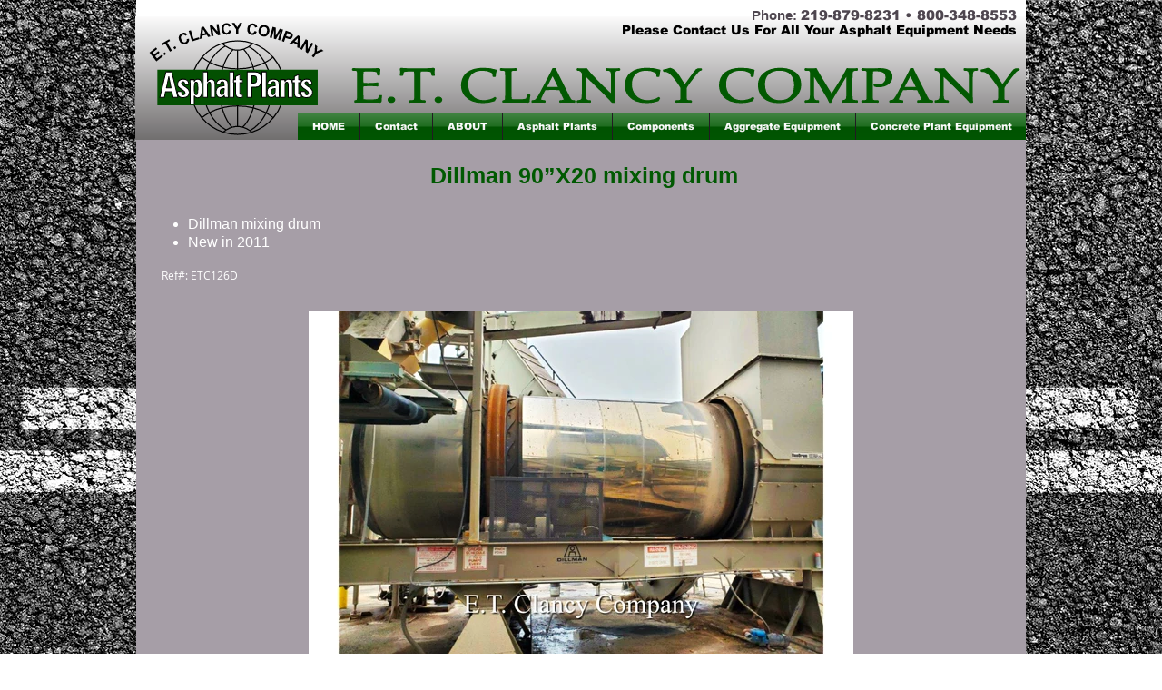

--- FILE ---
content_type: text/html; charset=UTF-8
request_url: https://www.etclancy.com/etc126d-dillmanmixingdrum
body_size: 159299
content:
<!DOCTYPE html>
<html lang="en">
<head>
  
  <!-- SEO Tags -->
  <title>ETC126D_DillmanMixingDrum | etclancy</title>
  <link rel="canonical" href="https://www.etclancy.com/AstecRelocatable Double Barrel Drum only"/>
  <meta property="og:title" content="ETC126D_DillmanMixingDrum | etclancy"/>
  <meta property="og:url" content="https://www.etclancy.com/etc126d-dillmanmixingdrum"/>
  <meta property="og:site_name" content="etclancy"/>
  <meta property="og:type" content="website"/>
  <meta name="google-site-verification" content="ZbjsMDJrsu2F8f4j-SU4ylcefTeAe3twCsgvm3jtF1Q"/>
  <meta name="twitter:card" content="summary_large_image"/>
  <meta name="twitter:title" content="ETC126D_DillmanMixingDrum | etclancy"/>

  
  <meta charset='utf-8'>
  <meta name="viewport" content="width=device-width, initial-scale=1" id="wixDesktopViewport" />
  <meta http-equiv="X-UA-Compatible" content="IE=edge">
  <meta name="generator" content="Wix.com Website Builder"/>

  <link rel="icon" sizes="192x192" href="https://static.parastorage.com/client/pfavico.ico" type="image/x-icon"/>
  <link rel="shortcut icon" href="https://static.parastorage.com/client/pfavico.ico" type="image/x-icon"/>
  <link rel="apple-touch-icon" href="https://static.parastorage.com/client/pfavico.ico" type="image/x-icon"/>

  <!-- Safari Pinned Tab Icon -->
  <!-- <link rel="mask-icon" href="https://static.parastorage.com/client/pfavico.ico"> -->

  <!-- Original trials -->
  


  <!-- Segmenter Polyfill -->
  <script>
    if (!window.Intl || !window.Intl.Segmenter) {
      (function() {
        var script = document.createElement('script');
        script.src = 'https://static.parastorage.com/unpkg/@formatjs/intl-segmenter@11.7.10/polyfill.iife.js';
        document.head.appendChild(script);
      })();
    }
  </script>

  <!-- Legacy Polyfills -->
  <script nomodule="" src="https://static.parastorage.com/unpkg/core-js-bundle@3.2.1/minified.js"></script>
  <script nomodule="" src="https://static.parastorage.com/unpkg/focus-within-polyfill@5.0.9/dist/focus-within-polyfill.js"></script>

  <!-- Performance API Polyfills -->
  <script>
  (function () {
    var noop = function noop() {};
    if ("performance" in window === false) {
      window.performance = {};
    }
    window.performance.mark = performance.mark || noop;
    window.performance.measure = performance.measure || noop;
    if ("now" in window.performance === false) {
      var nowOffset = Date.now();
      if (performance.timing && performance.timing.navigationStart) {
        nowOffset = performance.timing.navigationStart;
      }
      window.performance.now = function now() {
        return Date.now() - nowOffset;
      };
    }
  })();
  </script>

  <!-- Globals Definitions -->
  <script>
    (function () {
      var now = Date.now()
      window.initialTimestamps = {
        initialTimestamp: now,
        initialRequestTimestamp: Math.round(performance.timeOrigin ? performance.timeOrigin : now - performance.now())
      }

      window.thunderboltTag = "QA_READY"
      window.thunderboltVersion = "1.16780.0"
    })();
  </script>

  <!-- Essential Viewer Model -->
  <script type="application/json" id="wix-essential-viewer-model">{"fleetConfig":{"fleetName":"thunderbolt-seo-isolated-renderer","type":"Rollout","code":1},"mode":{"qa":false,"enableTestApi":false,"debug":false,"ssrIndicator":false,"ssrOnly":false,"siteAssetsFallback":"enable","versionIndicator":false},"componentsLibrariesTopology":[{"artifactId":"editor-elements","namespace":"wixui","url":"https:\/\/static.parastorage.com\/services\/editor-elements\/1.14848.0"},{"artifactId":"editor-elements","namespace":"dsgnsys","url":"https:\/\/static.parastorage.com\/services\/editor-elements\/1.14848.0"}],"siteFeaturesConfigs":{"sessionManager":{"isRunningInDifferentSiteContext":false}},"language":{"userLanguage":"en"},"siteAssets":{"clientTopology":{"mediaRootUrl":"https:\/\/static.wixstatic.com","staticMediaUrl":"https:\/\/static.wixstatic.com\/media","moduleRepoUrl":"https:\/\/static.parastorage.com\/unpkg","fileRepoUrl":"https:\/\/static.parastorage.com\/services","viewerAppsUrl":"https:\/\/viewer-apps.parastorage.com","viewerAssetsUrl":"https:\/\/viewer-assets.parastorage.com","siteAssetsUrl":"https:\/\/siteassets.parastorage.com","pageJsonServerUrls":["https:\/\/pages.parastorage.com","https:\/\/staticorigin.wixstatic.com","https:\/\/www.etclancy.com","https:\/\/fallback.wix.com\/wix-html-editor-pages-webapp\/page"],"pathOfTBModulesInFileRepoForFallback":"wix-thunderbolt\/dist\/"}},"siteFeatures":["accessibility","appMonitoring","assetsLoader","businessLogger","captcha","clickHandlerRegistrar","codeEmbed","commonConfig","componentsLoader","componentsRegistry","consentPolicy","cyclicTabbing","domSelectors","environmentWixCodeSdk","environment","locationWixCodeSdk","mpaNavigation","navigationManager","navigationPhases","ooi","pages","panorama","renderer","reporter","router","scrollRestoration","seoWixCodeSdk","seo","sessionManager","siteMembersWixCodeSdk","siteMembers","siteScrollBlocker","siteWixCodeSdk","speculationRules","ssrCache","stores","structureApi","thunderboltInitializer","tpaCommons","translations","usedPlatformApis","warmupData","windowMessageRegistrar","windowWixCodeSdk","wixCustomElementComponent","wixEmbedsApi","componentsReact","platform"],"site":{"externalBaseUrl":"https:\/\/www.etclancy.com","isSEO":true},"media":{"staticMediaUrl":"https:\/\/static.wixstatic.com\/media","mediaRootUrl":"https:\/\/static.wixstatic.com\/","staticVideoUrl":"https:\/\/video.wixstatic.com\/"},"requestUrl":"https:\/\/www.etclancy.com\/etc126d-dillmanmixingdrum","rollout":{"siteAssetsVersionsRollout":false,"isDACRollout":0,"isTBRollout":true},"commonConfig":{"brand":"wix","host":"VIEWER","bsi":"","consentPolicy":{},"consentPolicyHeader":{},"siteRevision":"2603","renderingFlow":"NONE","language":"en","locale":"en-us"},"interactionSampleRatio":0.01,"dynamicModelUrl":"https:\/\/www.etclancy.com\/_api\/v2\/dynamicmodel","accessTokensUrl":"https:\/\/www.etclancy.com\/_api\/v1\/access-tokens","isExcludedFromSecurityExperiments":false,"experiments":{"specs.thunderbolt.hardenFetchAndXHR":true,"specs.thunderbolt.securityExperiments":true}}</script>
  <script>window.viewerModel = JSON.parse(document.getElementById('wix-essential-viewer-model').textContent)</script>

  <script>
    window.commonConfig = viewerModel.commonConfig
  </script>

  
  <!-- BEGIN handleAccessTokens bundle -->

  <script data-url="https://static.parastorage.com/services/wix-thunderbolt/dist/handleAccessTokens.inline.4f2f9a53.bundle.min.js">(()=>{"use strict";function e(e){let{context:o,property:r,value:n,enumerable:i=!0}=e,c=e.get,l=e.set;if(!r||void 0===n&&!c&&!l)return new Error("property and value are required");let a=o||globalThis,s=a?.[r],u={};if(void 0!==n)u.value=n;else{if(c){let e=t(c);e&&(u.get=e)}if(l){let e=t(l);e&&(u.set=e)}}let p={...u,enumerable:i||!1,configurable:!1};void 0!==n&&(p.writable=!1);try{Object.defineProperty(a,r,p)}catch(e){return e instanceof TypeError?s:e}return s}function t(e,t){return"function"==typeof e?e:!0===e?.async&&"function"==typeof e.func?t?async function(t){return e.func(t)}:async function(){return e.func()}:"function"==typeof e?.func?e.func:void 0}try{e({property:"strictDefine",value:e})}catch{}try{e({property:"defineStrictObject",value:r})}catch{}try{e({property:"defineStrictMethod",value:n})}catch{}var o=["toString","toLocaleString","valueOf","constructor","prototype"];function r(t){let{context:n,property:c,propertiesToExclude:l=[],skipPrototype:a=!1,hardenPrototypePropertiesToExclude:s=[]}=t;if(!c)return new Error("property is required");let u=(n||globalThis)[c],p={},f=i(n,c);u&&("object"==typeof u||"function"==typeof u)&&Reflect.ownKeys(u).forEach(t=>{if(!l.includes(t)&&!o.includes(t)){let o=i(u,t);if(o&&(o.writable||o.configurable)){let{value:r,get:n,set:i,enumerable:c=!1}=o,l={};void 0!==r?l.value=r:n?l.get=n:i&&(l.set=i);try{let o=e({context:u,property:t,...l,enumerable:c});p[t]=o}catch(e){if(!(e instanceof TypeError))throw e;try{p[t]=o.value||o.get||o.set}catch{}}}}});let d={originalObject:u,originalProperties:p};if(!a&&void 0!==u?.prototype){let e=r({context:u,property:"prototype",propertiesToExclude:s,skipPrototype:!0});e instanceof Error||(d.originalPrototype=e?.originalObject,d.originalPrototypeProperties=e?.originalProperties)}return e({context:n,property:c,value:u,enumerable:f?.enumerable}),d}function n(t,o){let r=(o||globalThis)[t],n=i(o||globalThis,t);return r&&n&&(n.writable||n.configurable)?(Object.freeze(r),e({context:globalThis,property:t,value:r})):r}function i(e,t){if(e&&t)try{return Reflect.getOwnPropertyDescriptor(e,t)}catch{return}}function c(e){if("string"!=typeof e)return e;try{return decodeURIComponent(e).toLowerCase().trim()}catch{return e.toLowerCase().trim()}}function l(e,t){let o="";if("string"==typeof e)o=e.split("=")[0]?.trim()||"";else{if(!e||"string"!=typeof e.name)return!1;o=e.name}return t.has(c(o)||"")}function a(e,t){let o;return o="string"==typeof e?e.split(";").map(e=>e.trim()).filter(e=>e.length>0):e||[],o.filter(e=>!l(e,t))}var s=null;function u(){return null===s&&(s=typeof Document>"u"?void 0:Object.getOwnPropertyDescriptor(Document.prototype,"cookie")),s}function p(t,o){if(!globalThis?.cookieStore)return;let r=globalThis.cookieStore.get.bind(globalThis.cookieStore),n=globalThis.cookieStore.getAll.bind(globalThis.cookieStore),i=globalThis.cookieStore.set.bind(globalThis.cookieStore),c=globalThis.cookieStore.delete.bind(globalThis.cookieStore);return e({context:globalThis.CookieStore.prototype,property:"get",value:async function(e){return l(("string"==typeof e?e:e.name)||"",t)?null:r.call(this,e)},enumerable:!0}),e({context:globalThis.CookieStore.prototype,property:"getAll",value:async function(){return a(await n.apply(this,Array.from(arguments)),t)},enumerable:!0}),e({context:globalThis.CookieStore.prototype,property:"set",value:async function(){let e=Array.from(arguments);if(!l(1===e.length?e[0].name:e[0],t))return i.apply(this,e);o&&console.warn(o)},enumerable:!0}),e({context:globalThis.CookieStore.prototype,property:"delete",value:async function(){let e=Array.from(arguments);if(!l(1===e.length?e[0].name:e[0],t))return c.apply(this,e)},enumerable:!0}),e({context:globalThis.cookieStore,property:"prototype",value:globalThis.CookieStore.prototype,enumerable:!1}),e({context:globalThis,property:"cookieStore",value:globalThis.cookieStore,enumerable:!0}),{get:r,getAll:n,set:i,delete:c}}var f=["TextEncoder","TextDecoder","XMLHttpRequestEventTarget","EventTarget","URL","JSON","Reflect","Object","Array","Map","Set","WeakMap","WeakSet","Promise","Symbol","Error"],d=["addEventListener","removeEventListener","dispatchEvent","encodeURI","encodeURIComponent","decodeURI","decodeURIComponent"];const y=(e,t)=>{try{const o=t?t.get.call(document):document.cookie;return o.split(";").map(e=>e.trim()).filter(t=>t?.startsWith(e))[0]?.split("=")[1]}catch(e){return""}},g=(e="",t="",o="/")=>`${e}=; ${t?`domain=${t};`:""} max-age=0; path=${o}; expires=Thu, 01 Jan 1970 00:00:01 GMT`;function m(){(function(){if("undefined"!=typeof window){const e=performance.getEntriesByType("navigation")[0];return"back_forward"===(e?.type||"")}return!1})()&&function(){const{counter:e}=function(){const e=b("getItem");if(e){const[t,o]=e.split("-"),r=o?parseInt(o,10):0;if(r>=3){const e=t?Number(t):0;if(Date.now()-e>6e4)return{counter:0}}return{counter:r}}return{counter:0}}();e<3?(!function(e=1){b("setItem",`${Date.now()}-${e}`)}(e+1),window.location.reload()):console.error("ATS: Max reload attempts reached")}()}function b(e,t){try{return sessionStorage[e]("reload",t||"")}catch(e){console.error("ATS: Error calling sessionStorage:",e)}}const h="client-session-bind",v="sec-fetch-unsupported",{experiments:w}=window.viewerModel,T=[h,"client-binding",v,"svSession","smSession","server-session-bind","wixSession2","wixSession3"].map(e=>e.toLowerCase()),{cookie:S}=function(t,o){let r=new Set(t);return e({context:document,property:"cookie",set:{func:e=>function(e,t,o,r){let n=u(),i=c(t.split(";")[0]||"")||"";[...o].every(e=>!i.startsWith(e.toLowerCase()))&&n?.set?n.set.call(e,t):r&&console.warn(r)}(document,e,r,o)},get:{func:()=>function(e,t){let o=u();if(!o?.get)throw new Error("Cookie descriptor or getter not available");return a(o.get.call(e),t).join("; ")}(document,r)},enumerable:!0}),{cookieStore:p(r,o),cookie:u()}}(T),k="tbReady",x="security_overrideGlobals",{experiments:E,siteFeaturesConfigs:C,accessTokensUrl:P}=window.viewerModel,R=P,M={},O=(()=>{const e=y(h,S);if(w["specs.thunderbolt.browserCacheReload"]){y(v,S)||e?b("removeItem"):m()}return(()=>{const e=g(h),t=g(h,location.hostname);S.set.call(document,e),S.set.call(document,t)})(),e})();O&&(M["client-binding"]=O);const D=fetch;addEventListener(k,function e(t){const{logger:o}=t.detail;try{window.tb.init({fetch:D,fetchHeaders:M})}catch(e){const t=new Error("TB003");o.meter(`${x}_${t.message}`,{paramsOverrides:{errorType:x,eventString:t.message}}),window?.viewerModel?.mode.debug&&console.error(e)}finally{removeEventListener(k,e)}}),E["specs.thunderbolt.hardenFetchAndXHR"]||(window.fetchDynamicModel=()=>C.sessionManager.isRunningInDifferentSiteContext?Promise.resolve({}):fetch(R,{credentials:"same-origin",headers:M}).then(function(e){if(!e.ok)throw new Error(`[${e.status}]${e.statusText}`);return e.json()}),window.dynamicModelPromise=window.fetchDynamicModel())})();
//# sourceMappingURL=https://static.parastorage.com/services/wix-thunderbolt/dist/handleAccessTokens.inline.4f2f9a53.bundle.min.js.map</script>

<!-- END handleAccessTokens bundle -->

<!-- BEGIN overrideGlobals bundle -->

<script data-url="https://static.parastorage.com/services/wix-thunderbolt/dist/overrideGlobals.inline.ec13bfcf.bundle.min.js">(()=>{"use strict";function e(e){let{context:r,property:o,value:n,enumerable:i=!0}=e,c=e.get,a=e.set;if(!o||void 0===n&&!c&&!a)return new Error("property and value are required");let l=r||globalThis,u=l?.[o],s={};if(void 0!==n)s.value=n;else{if(c){let e=t(c);e&&(s.get=e)}if(a){let e=t(a);e&&(s.set=e)}}let p={...s,enumerable:i||!1,configurable:!1};void 0!==n&&(p.writable=!1);try{Object.defineProperty(l,o,p)}catch(e){return e instanceof TypeError?u:e}return u}function t(e,t){return"function"==typeof e?e:!0===e?.async&&"function"==typeof e.func?t?async function(t){return e.func(t)}:async function(){return e.func()}:"function"==typeof e?.func?e.func:void 0}try{e({property:"strictDefine",value:e})}catch{}try{e({property:"defineStrictObject",value:o})}catch{}try{e({property:"defineStrictMethod",value:n})}catch{}var r=["toString","toLocaleString","valueOf","constructor","prototype"];function o(t){let{context:n,property:c,propertiesToExclude:a=[],skipPrototype:l=!1,hardenPrototypePropertiesToExclude:u=[]}=t;if(!c)return new Error("property is required");let s=(n||globalThis)[c],p={},f=i(n,c);s&&("object"==typeof s||"function"==typeof s)&&Reflect.ownKeys(s).forEach(t=>{if(!a.includes(t)&&!r.includes(t)){let r=i(s,t);if(r&&(r.writable||r.configurable)){let{value:o,get:n,set:i,enumerable:c=!1}=r,a={};void 0!==o?a.value=o:n?a.get=n:i&&(a.set=i);try{let r=e({context:s,property:t,...a,enumerable:c});p[t]=r}catch(e){if(!(e instanceof TypeError))throw e;try{p[t]=r.value||r.get||r.set}catch{}}}}});let d={originalObject:s,originalProperties:p};if(!l&&void 0!==s?.prototype){let e=o({context:s,property:"prototype",propertiesToExclude:u,skipPrototype:!0});e instanceof Error||(d.originalPrototype=e?.originalObject,d.originalPrototypeProperties=e?.originalProperties)}return e({context:n,property:c,value:s,enumerable:f?.enumerable}),d}function n(t,r){let o=(r||globalThis)[t],n=i(r||globalThis,t);return o&&n&&(n.writable||n.configurable)?(Object.freeze(o),e({context:globalThis,property:t,value:o})):o}function i(e,t){if(e&&t)try{return Reflect.getOwnPropertyDescriptor(e,t)}catch{return}}function c(e){if("string"!=typeof e)return e;try{return decodeURIComponent(e).toLowerCase().trim()}catch{return e.toLowerCase().trim()}}function a(e,t){return e instanceof Headers?e.forEach((r,o)=>{l(o,t)||e.delete(o)}):Object.keys(e).forEach(r=>{l(r,t)||delete e[r]}),e}function l(e,t){return!t.has(c(e)||"")}function u(e,t){let r=!0,o=function(e){let t,r;if(globalThis.Request&&e instanceof Request)t=e.url;else{if("function"!=typeof e?.toString)throw new Error("Unsupported type for url");t=e.toString()}try{return new URL(t).pathname}catch{return r=t.replace(/#.+/gi,"").split("?").shift(),r.startsWith("/")?r:`/${r}`}}(e),n=c(o);return n&&t.some(e=>n.includes(e))&&(r=!1),r}function s(t,r,o){let n=fetch,i=XMLHttpRequest,c=new Set(r);function s(){let e=new i,r=e.open,n=e.setRequestHeader;return e.open=function(){let n=Array.from(arguments),i=n[1];if(n.length<2||u(i,t))return r.apply(e,n);throw new Error(o||`Request not allowed for path ${i}`)},e.setRequestHeader=function(t,r){l(decodeURIComponent(t),c)&&n.call(e,t,r)},e}return e({property:"fetch",value:function(){let e=function(e,t){return globalThis.Request&&e[0]instanceof Request&&e[0]?.headers?a(e[0].headers,t):e[1]?.headers&&a(e[1].headers,t),e}(arguments,c);return u(arguments[0],t)?n.apply(globalThis,Array.from(e)):new Promise((e,t)=>{t(new Error(o||`Request not allowed for path ${arguments[0]}`))})},enumerable:!0}),e({property:"XMLHttpRequest",value:s,enumerable:!0}),Object.keys(i).forEach(e=>{s[e]=i[e]}),{fetch:n,XMLHttpRequest:i}}var p=["TextEncoder","TextDecoder","XMLHttpRequestEventTarget","EventTarget","URL","JSON","Reflect","Object","Array","Map","Set","WeakMap","WeakSet","Promise","Symbol","Error"],f=["addEventListener","removeEventListener","dispatchEvent","encodeURI","encodeURIComponent","decodeURI","decodeURIComponent"];const d=function(){let t=globalThis.open,r=document.open;function o(e,r,o){let n="string"!=typeof e,i=t.call(window,e,r,o);return n||e&&function(e){return e.startsWith("//")&&/(?:[a-z0-9](?:[a-z0-9-]{0,61}[a-z0-9])?\.)+[a-z0-9][a-z0-9-]{0,61}[a-z0-9]/g.test(`${location.protocol}:${e}`)&&(e=`${location.protocol}${e}`),!e.startsWith("http")||new URL(e).hostname===location.hostname}(e)?{}:i}return e({property:"open",value:o,context:globalThis,enumerable:!0}),e({property:"open",value:function(e,t,n){return e?o(e,t,n):r.call(document,e||"",t||"",n||"")},context:document,enumerable:!0}),{open:t,documentOpen:r}},y=function(){let t=document.createElement,r=Element.prototype.setAttribute,o=Element.prototype.setAttributeNS;return e({property:"createElement",context:document,value:function(n,i){let a=t.call(document,n,i);if("iframe"===c(n)){e({property:"srcdoc",context:a,get:()=>"",set:()=>{console.warn("`srcdoc` is not allowed in iframe elements.")}});let t=function(e,t){"srcdoc"!==e.toLowerCase()?r.call(a,e,t):console.warn("`srcdoc` attribute is not allowed to be set.")},n=function(e,t,r){"srcdoc"!==t.toLowerCase()?o.call(a,e,t,r):console.warn("`srcdoc` attribute is not allowed to be set.")};a.setAttribute=t,a.setAttributeNS=n}return a},enumerable:!0}),{createElement:t,setAttribute:r,setAttributeNS:o}},m=["client-binding"],b=["/_api/v1/access-tokens","/_api/v2/dynamicmodel","/_api/one-app-session-web/v3/businesses"],h=function(){let t=setTimeout,r=setInterval;return o("setTimeout",0,globalThis),o("setInterval",0,globalThis),{setTimeout:t,setInterval:r};function o(t,r,o){let n=o||globalThis,i=n[t];if(!i||"function"!=typeof i)throw new Error(`Function ${t} not found or is not a function`);e({property:t,value:function(){let e=Array.from(arguments);if("string"!=typeof e[r])return i.apply(n,e);console.warn(`Calling ${t} with a String Argument at index ${r} is not allowed`)},context:o,enumerable:!0})}},v=function(){if(navigator&&"serviceWorker"in navigator){let t=navigator.serviceWorker.register;return e({context:navigator.serviceWorker,property:"register",value:function(){console.log("Service worker registration is not allowed")},enumerable:!0}),{register:t}}return{}};performance.mark("overrideGlobals started");const{isExcludedFromSecurityExperiments:g,experiments:w}=window.viewerModel,E=!g&&w["specs.thunderbolt.securityExperiments"];try{d(),E&&y(),w["specs.thunderbolt.hardenFetchAndXHR"]&&E&&s(b,m),v(),(e=>{let t=[],r=[];r=r.concat(["TextEncoder","TextDecoder"]),e&&(r=r.concat(["XMLHttpRequestEventTarget","EventTarget"])),r=r.concat(["URL","JSON"]),e&&(t=t.concat(["addEventListener","removeEventListener"])),t=t.concat(["encodeURI","encodeURIComponent","decodeURI","decodeURIComponent"]),r=r.concat(["String","Number"]),e&&r.push("Object"),r=r.concat(["Reflect"]),t.forEach(e=>{n(e),["addEventListener","removeEventListener"].includes(e)&&n(e,document)}),r.forEach(e=>{o({property:e})})})(E),E&&h()}catch(e){window?.viewerModel?.mode.debug&&console.error(e);const t=new Error("TB006");window.fedops?.reportError(t,"security_overrideGlobals"),window.Sentry?window.Sentry.captureException(t):globalThis.defineStrictProperty("sentryBuffer",[t],window,!1)}performance.mark("overrideGlobals ended")})();
//# sourceMappingURL=https://static.parastorage.com/services/wix-thunderbolt/dist/overrideGlobals.inline.ec13bfcf.bundle.min.js.map</script>

<!-- END overrideGlobals bundle -->


  
  <script>
    window.commonConfig = viewerModel.commonConfig

	
  </script>

  <!-- Initial CSS -->
  <style data-url="https://static.parastorage.com/services/wix-thunderbolt/dist/main.347af09f.min.css">@keyframes slide-horizontal-new{0%{transform:translateX(100%)}}@keyframes slide-horizontal-old{80%{opacity:1}to{opacity:0;transform:translateX(-100%)}}@keyframes slide-vertical-new{0%{transform:translateY(-100%)}}@keyframes slide-vertical-old{80%{opacity:1}to{opacity:0;transform:translateY(100%)}}@keyframes out-in-new{0%{opacity:0}}@keyframes out-in-old{to{opacity:0}}:root:active-view-transition{view-transition-name:none}::view-transition{pointer-events:none}:root:active-view-transition::view-transition-new(page-group),:root:active-view-transition::view-transition-old(page-group){animation-duration:.6s;cursor:wait;pointer-events:all}:root:active-view-transition-type(SlideHorizontal)::view-transition-old(page-group){animation:slide-horizontal-old .6s cubic-bezier(.83,0,.17,1) forwards;mix-blend-mode:normal}:root:active-view-transition-type(SlideHorizontal)::view-transition-new(page-group){animation:slide-horizontal-new .6s cubic-bezier(.83,0,.17,1) backwards;mix-blend-mode:normal}:root:active-view-transition-type(SlideVertical)::view-transition-old(page-group){animation:slide-vertical-old .6s cubic-bezier(.83,0,.17,1) forwards;mix-blend-mode:normal}:root:active-view-transition-type(SlideVertical)::view-transition-new(page-group){animation:slide-vertical-new .6s cubic-bezier(.83,0,.17,1) backwards;mix-blend-mode:normal}:root:active-view-transition-type(OutIn)::view-transition-old(page-group){animation:out-in-old .35s cubic-bezier(.22,1,.36,1) forwards}:root:active-view-transition-type(OutIn)::view-transition-new(page-group){animation:out-in-new .35s cubic-bezier(.64,0,.78,0) .35s backwards}@media(prefers-reduced-motion:reduce){::view-transition-group(*),::view-transition-new(*),::view-transition-old(*){animation:none!important}}body,html{background:transparent;border:0;margin:0;outline:0;padding:0;vertical-align:baseline}body{--scrollbar-width:0px;font-family:Arial,Helvetica,sans-serif;font-size:10px}body,html{height:100%}body{overflow-x:auto;overflow-y:scroll}body:not(.responsive) #site-root{min-width:var(--site-width);width:100%}body:not([data-js-loaded]) [data-hide-prejs]{visibility:hidden}interact-element{display:contents}#SITE_CONTAINER{position:relative}:root{--one-unit:1vw;--section-max-width:9999px;--spx-stopper-max:9999px;--spx-stopper-min:0px;--browser-zoom:1}@supports(-webkit-appearance:none) and (stroke-color:transparent){:root{--safari-sticky-fix:opacity;--experimental-safari-sticky-fix:translateZ(0)}}@supports(container-type:inline-size){:root{--one-unit:1cqw}}[id^=oldHoverBox-]{mix-blend-mode:plus-lighter;transition:opacity .5s ease,visibility .5s ease}[data-mesh-id$=inlineContent-gridContainer]:has(>[id^=oldHoverBox-]){isolation:isolate}</style>
<style data-url="https://static.parastorage.com/services/wix-thunderbolt/dist/main.renderer.9cb0985f.min.css">a,abbr,acronym,address,applet,b,big,blockquote,button,caption,center,cite,code,dd,del,dfn,div,dl,dt,em,fieldset,font,footer,form,h1,h2,h3,h4,h5,h6,header,i,iframe,img,ins,kbd,label,legend,li,nav,object,ol,p,pre,q,s,samp,section,small,span,strike,strong,sub,sup,table,tbody,td,tfoot,th,thead,title,tr,tt,u,ul,var{background:transparent;border:0;margin:0;outline:0;padding:0;vertical-align:baseline}input,select,textarea{box-sizing:border-box;font-family:Helvetica,Arial,sans-serif}ol,ul{list-style:none}blockquote,q{quotes:none}ins{text-decoration:none}del{text-decoration:line-through}table{border-collapse:collapse;border-spacing:0}a{cursor:pointer;text-decoration:none}.testStyles{overflow-y:hidden}.reset-button{-webkit-appearance:none;background:none;border:0;color:inherit;font:inherit;line-height:normal;outline:0;overflow:visible;padding:0;-webkit-user-select:none;-moz-user-select:none;-ms-user-select:none}:focus{outline:none}body.device-mobile-optimized:not(.disable-site-overflow){overflow-x:hidden;overflow-y:scroll}body.device-mobile-optimized:not(.responsive) #SITE_CONTAINER{margin-left:auto;margin-right:auto;overflow-x:visible;position:relative;width:320px}body.device-mobile-optimized:not(.responsive):not(.blockSiteScrolling) #SITE_CONTAINER{margin-top:0}body.device-mobile-optimized>*{max-width:100%!important}body.device-mobile-optimized #site-root{overflow-x:hidden;overflow-y:hidden}@supports(overflow:clip){body.device-mobile-optimized #site-root{overflow-x:clip;overflow-y:clip}}body.device-mobile-non-optimized #SITE_CONTAINER #site-root{overflow-x:clip;overflow-y:clip}body.device-mobile-non-optimized.fullScreenMode{background-color:#5f6360}body.device-mobile-non-optimized.fullScreenMode #MOBILE_ACTIONS_MENU,body.device-mobile-non-optimized.fullScreenMode #SITE_BACKGROUND,body.device-mobile-non-optimized.fullScreenMode #site-root,body.fullScreenMode #WIX_ADS{visibility:hidden}body.fullScreenMode{overflow-x:hidden!important;overflow-y:hidden!important}body.fullScreenMode.device-mobile-optimized #TINY_MENU{opacity:0;pointer-events:none}body.fullScreenMode-scrollable.device-mobile-optimized{overflow-x:hidden!important;overflow-y:auto!important}body.fullScreenMode-scrollable.device-mobile-optimized #masterPage,body.fullScreenMode-scrollable.device-mobile-optimized #site-root{overflow-x:hidden!important;overflow-y:hidden!important}body.fullScreenMode-scrollable.device-mobile-optimized #SITE_BACKGROUND,body.fullScreenMode-scrollable.device-mobile-optimized #masterPage{height:auto!important}body.fullScreenMode-scrollable.device-mobile-optimized #masterPage.mesh-layout{height:0!important}body.blockSiteScrolling,body.siteScrollingBlocked{position:fixed;width:100%}body.blockSiteScrolling #SITE_CONTAINER{margin-top:calc(var(--blocked-site-scroll-margin-top)*-1)}#site-root{margin:0 auto;min-height:100%;position:relative;top:var(--wix-ads-height)}#site-root img:not([src]){visibility:hidden}#site-root svg img:not([src]){visibility:visible}.auto-generated-link{color:inherit}#SCROLL_TO_BOTTOM,#SCROLL_TO_TOP{height:0}.has-click-trigger{cursor:pointer}.fullScreenOverlay{bottom:0;display:flex;justify-content:center;left:0;overflow-y:hidden;position:fixed;right:0;top:-60px;z-index:1005}.fullScreenOverlay>.fullScreenOverlayContent{bottom:0;left:0;margin:0 auto;overflow:hidden;position:absolute;right:0;top:60px;transform:translateZ(0)}[data-mesh-id$=centeredContent],[data-mesh-id$=form],[data-mesh-id$=inlineContent]{pointer-events:none;position:relative}[data-mesh-id$=-gridWrapper],[data-mesh-id$=-rotated-wrapper]{pointer-events:none}[data-mesh-id$=-gridContainer]>*,[data-mesh-id$=-rotated-wrapper]>*,[data-mesh-id$=inlineContent]>:not([data-mesh-id$=-gridContainer]){pointer-events:auto}.device-mobile-optimized #masterPage.mesh-layout #SOSP_CONTAINER_CUSTOM_ID{grid-area:2/1/3/2;-ms-grid-row:2;position:relative}#masterPage.mesh-layout{-ms-grid-rows:max-content max-content min-content max-content;-ms-grid-columns:100%;align-items:start;display:-ms-grid;display:grid;grid-template-columns:100%;grid-template-rows:max-content max-content min-content max-content;justify-content:stretch}#masterPage.mesh-layout #PAGES_CONTAINER,#masterPage.mesh-layout #SITE_FOOTER-placeholder,#masterPage.mesh-layout #SITE_FOOTER_WRAPPER,#masterPage.mesh-layout #SITE_HEADER-placeholder,#masterPage.mesh-layout #SITE_HEADER_WRAPPER,#masterPage.mesh-layout #SOSP_CONTAINER_CUSTOM_ID[data-state~=mobileView],#masterPage.mesh-layout #soapAfterPagesContainer,#masterPage.mesh-layout #soapBeforePagesContainer{-ms-grid-row-align:start;-ms-grid-column-align:start;-ms-grid-column:1}#masterPage.mesh-layout #SITE_HEADER-placeholder,#masterPage.mesh-layout #SITE_HEADER_WRAPPER{grid-area:1/1/2/2;-ms-grid-row:1}#masterPage.mesh-layout #PAGES_CONTAINER,#masterPage.mesh-layout #soapAfterPagesContainer,#masterPage.mesh-layout #soapBeforePagesContainer{grid-area:3/1/4/2;-ms-grid-row:3}#masterPage.mesh-layout #soapAfterPagesContainer,#masterPage.mesh-layout #soapBeforePagesContainer{width:100%}#masterPage.mesh-layout #PAGES_CONTAINER{align-self:stretch}#masterPage.mesh-layout main#PAGES_CONTAINER{display:block}#masterPage.mesh-layout #SITE_FOOTER-placeholder,#masterPage.mesh-layout #SITE_FOOTER_WRAPPER{grid-area:4/1/5/2;-ms-grid-row:4}#masterPage.mesh-layout #SITE_PAGES,#masterPage.mesh-layout [data-mesh-id=PAGES_CONTAINERcenteredContent],#masterPage.mesh-layout [data-mesh-id=PAGES_CONTAINERinlineContent]{height:100%}#masterPage.mesh-layout.desktop>*{width:100%}#masterPage.mesh-layout #PAGES_CONTAINER,#masterPage.mesh-layout #SITE_FOOTER,#masterPage.mesh-layout #SITE_FOOTER_WRAPPER,#masterPage.mesh-layout #SITE_HEADER,#masterPage.mesh-layout #SITE_HEADER_WRAPPER,#masterPage.mesh-layout #SITE_PAGES,#masterPage.mesh-layout #masterPageinlineContent{position:relative}#masterPage.mesh-layout #SITE_HEADER{grid-area:1/1/2/2}#masterPage.mesh-layout #SITE_FOOTER{grid-area:4/1/5/2}#masterPage.mesh-layout.overflow-x-clip #SITE_FOOTER,#masterPage.mesh-layout.overflow-x-clip #SITE_HEADER{overflow-x:clip}[data-z-counter]{z-index:0}[data-z-counter="0"]{z-index:auto}.wixSiteProperties{-webkit-font-smoothing:antialiased;-moz-osx-font-smoothing:grayscale}:root{--wst-button-color-fill-primary:rgb(var(--color_48));--wst-button-color-border-primary:rgb(var(--color_49));--wst-button-color-text-primary:rgb(var(--color_50));--wst-button-color-fill-primary-hover:rgb(var(--color_51));--wst-button-color-border-primary-hover:rgb(var(--color_52));--wst-button-color-text-primary-hover:rgb(var(--color_53));--wst-button-color-fill-primary-disabled:rgb(var(--color_54));--wst-button-color-border-primary-disabled:rgb(var(--color_55));--wst-button-color-text-primary-disabled:rgb(var(--color_56));--wst-button-color-fill-secondary:rgb(var(--color_57));--wst-button-color-border-secondary:rgb(var(--color_58));--wst-button-color-text-secondary:rgb(var(--color_59));--wst-button-color-fill-secondary-hover:rgb(var(--color_60));--wst-button-color-border-secondary-hover:rgb(var(--color_61));--wst-button-color-text-secondary-hover:rgb(var(--color_62));--wst-button-color-fill-secondary-disabled:rgb(var(--color_63));--wst-button-color-border-secondary-disabled:rgb(var(--color_64));--wst-button-color-text-secondary-disabled:rgb(var(--color_65));--wst-color-fill-base-1:rgb(var(--color_36));--wst-color-fill-base-2:rgb(var(--color_37));--wst-color-fill-base-shade-1:rgb(var(--color_38));--wst-color-fill-base-shade-2:rgb(var(--color_39));--wst-color-fill-base-shade-3:rgb(var(--color_40));--wst-color-fill-accent-1:rgb(var(--color_41));--wst-color-fill-accent-2:rgb(var(--color_42));--wst-color-fill-accent-3:rgb(var(--color_43));--wst-color-fill-accent-4:rgb(var(--color_44));--wst-color-fill-background-primary:rgb(var(--color_11));--wst-color-fill-background-secondary:rgb(var(--color_12));--wst-color-text-primary:rgb(var(--color_15));--wst-color-text-secondary:rgb(var(--color_14));--wst-color-action:rgb(var(--color_18));--wst-color-disabled:rgb(var(--color_39));--wst-color-title:rgb(var(--color_45));--wst-color-subtitle:rgb(var(--color_46));--wst-color-line:rgb(var(--color_47));--wst-font-style-h2:var(--font_2);--wst-font-style-h3:var(--font_3);--wst-font-style-h4:var(--font_4);--wst-font-style-h5:var(--font_5);--wst-font-style-h6:var(--font_6);--wst-font-style-body-large:var(--font_7);--wst-font-style-body-medium:var(--font_8);--wst-font-style-body-small:var(--font_9);--wst-font-style-body-x-small:var(--font_10);--wst-color-custom-1:rgb(var(--color_13));--wst-color-custom-2:rgb(var(--color_16));--wst-color-custom-3:rgb(var(--color_17));--wst-color-custom-4:rgb(var(--color_19));--wst-color-custom-5:rgb(var(--color_20));--wst-color-custom-6:rgb(var(--color_21));--wst-color-custom-7:rgb(var(--color_22));--wst-color-custom-8:rgb(var(--color_23));--wst-color-custom-9:rgb(var(--color_24));--wst-color-custom-10:rgb(var(--color_25));--wst-color-custom-11:rgb(var(--color_26));--wst-color-custom-12:rgb(var(--color_27));--wst-color-custom-13:rgb(var(--color_28));--wst-color-custom-14:rgb(var(--color_29));--wst-color-custom-15:rgb(var(--color_30));--wst-color-custom-16:rgb(var(--color_31));--wst-color-custom-17:rgb(var(--color_32));--wst-color-custom-18:rgb(var(--color_33));--wst-color-custom-19:rgb(var(--color_34));--wst-color-custom-20:rgb(var(--color_35))}.wix-presets-wrapper{display:contents}</style>

  <meta name="format-detection" content="telephone=no">
  <meta name="skype_toolbar" content="skype_toolbar_parser_compatible">
  
  

  

  
      <!--pageHtmlEmbeds.head start-->
      <script type="wix/htmlEmbeds" id="pageHtmlEmbeds.head start"></script>
    
      <meta name="google-site-verification" content="_Xvnut9c-OzhfOhXXkOUQnVttskoQbnRy6QiNPgyFH0" />
    
      <script type="wix/htmlEmbeds" id="pageHtmlEmbeds.head end"></script>
      <!--pageHtmlEmbeds.head end-->
  

  <!-- head performance data start -->
  
  <!-- head performance data end -->
  

    


    
<style data-href="https://static.parastorage.com/services/editor-elements-library/dist/thunderbolt/rb_wixui.thunderbolt_bootstrap.a1b00b19.min.css">.cwL6XW{cursor:pointer}.sNF2R0{opacity:0}.hLoBV3{transition:opacity var(--transition-duration) cubic-bezier(.37,0,.63,1)}.Rdf41z,.hLoBV3{opacity:1}.ftlZWo{transition:opacity var(--transition-duration) cubic-bezier(.37,0,.63,1)}.ATGlOr,.ftlZWo{opacity:0}.KQSXD0{transition:opacity var(--transition-duration) cubic-bezier(.64,0,.78,0)}.KQSXD0,.pagQKE{opacity:1}._6zG5H{opacity:0;transition:opacity var(--transition-duration) cubic-bezier(.22,1,.36,1)}.BB49uC{transform:translateX(100%)}.j9xE1V{transition:transform var(--transition-duration) cubic-bezier(.87,0,.13,1)}.ICs7Rs,.j9xE1V{transform:translateX(0)}.DxijZJ{transition:transform var(--transition-duration) cubic-bezier(.87,0,.13,1)}.B5kjYq,.DxijZJ{transform:translateX(-100%)}.cJijIV{transition:transform var(--transition-duration) cubic-bezier(.87,0,.13,1)}.cJijIV,.hOxaWM{transform:translateX(0)}.T9p3fN{transform:translateX(100%);transition:transform var(--transition-duration) cubic-bezier(.87,0,.13,1)}.qDxYJm{transform:translateY(100%)}.aA9V0P{transition:transform var(--transition-duration) cubic-bezier(.87,0,.13,1)}.YPXPAS,.aA9V0P{transform:translateY(0)}.Xf2zsA{transition:transform var(--transition-duration) cubic-bezier(.87,0,.13,1)}.Xf2zsA,.y7Kt7s{transform:translateY(-100%)}.EeUgMu{transition:transform var(--transition-duration) cubic-bezier(.87,0,.13,1)}.EeUgMu,.fdHrtm{transform:translateY(0)}.WIFaG4{transform:translateY(100%);transition:transform var(--transition-duration) cubic-bezier(.87,0,.13,1)}body:not(.responsive) .JsJXaX{overflow-x:clip}:root:active-view-transition .JsJXaX{view-transition-name:page-group}.AnQkDU{display:grid;grid-template-columns:1fr;grid-template-rows:1fr;height:100%}.AnQkDU>div{align-self:stretch!important;grid-area:1/1/2/2;justify-self:stretch!important}.StylableButton2545352419__root{-archetype:box;border:none;box-sizing:border-box;cursor:pointer;display:block;height:100%;min-height:10px;min-width:10px;padding:0;touch-action:manipulation;width:100%}.StylableButton2545352419__root[disabled]{pointer-events:none}.StylableButton2545352419__root:not(:hover):not([disabled]).StylableButton2545352419--hasBackgroundColor{background-color:var(--corvid-background-color)!important}.StylableButton2545352419__root:hover:not([disabled]).StylableButton2545352419--hasHoverBackgroundColor{background-color:var(--corvid-hover-background-color)!important}.StylableButton2545352419__root:not(:hover)[disabled].StylableButton2545352419--hasDisabledBackgroundColor{background-color:var(--corvid-disabled-background-color)!important}.StylableButton2545352419__root:not(:hover):not([disabled]).StylableButton2545352419--hasBorderColor{border-color:var(--corvid-border-color)!important}.StylableButton2545352419__root:hover:not([disabled]).StylableButton2545352419--hasHoverBorderColor{border-color:var(--corvid-hover-border-color)!important}.StylableButton2545352419__root:not(:hover)[disabled].StylableButton2545352419--hasDisabledBorderColor{border-color:var(--corvid-disabled-border-color)!important}.StylableButton2545352419__root.StylableButton2545352419--hasBorderRadius{border-radius:var(--corvid-border-radius)!important}.StylableButton2545352419__root.StylableButton2545352419--hasBorderWidth{border-width:var(--corvid-border-width)!important}.StylableButton2545352419__root:not(:hover):not([disabled]).StylableButton2545352419--hasColor,.StylableButton2545352419__root:not(:hover):not([disabled]).StylableButton2545352419--hasColor .StylableButton2545352419__label{color:var(--corvid-color)!important}.StylableButton2545352419__root:hover:not([disabled]).StylableButton2545352419--hasHoverColor,.StylableButton2545352419__root:hover:not([disabled]).StylableButton2545352419--hasHoverColor .StylableButton2545352419__label{color:var(--corvid-hover-color)!important}.StylableButton2545352419__root:not(:hover)[disabled].StylableButton2545352419--hasDisabledColor,.StylableButton2545352419__root:not(:hover)[disabled].StylableButton2545352419--hasDisabledColor .StylableButton2545352419__label{color:var(--corvid-disabled-color)!important}.StylableButton2545352419__link{-archetype:box;box-sizing:border-box;color:#000;text-decoration:none}.StylableButton2545352419__container{align-items:center;display:flex;flex-basis:auto;flex-direction:row;flex-grow:1;height:100%;justify-content:center;overflow:hidden;transition:all .2s ease,visibility 0s;width:100%}.StylableButton2545352419__label{-archetype:text;-controller-part-type:LayoutChildDisplayDropdown,LayoutFlexChildSpacing(first);max-width:100%;min-width:1.8em;overflow:hidden;text-align:center;text-overflow:ellipsis;transition:inherit;white-space:nowrap}.StylableButton2545352419__root.StylableButton2545352419--isMaxContent .StylableButton2545352419__label{text-overflow:unset}.StylableButton2545352419__root.StylableButton2545352419--isWrapText .StylableButton2545352419__label{min-width:10px;overflow-wrap:break-word;white-space:break-spaces;word-break:break-word}.StylableButton2545352419__icon{-archetype:icon;-controller-part-type:LayoutChildDisplayDropdown,LayoutFlexChildSpacing(last);flex-shrink:0;height:50px;min-width:1px;transition:inherit}.StylableButton2545352419__icon.StylableButton2545352419--override{display:block!important}.StylableButton2545352419__icon svg,.StylableButton2545352419__icon>span{display:flex;height:inherit;width:inherit}.StylableButton2545352419__root:not(:hover):not([disalbed]).StylableButton2545352419--hasIconColor .StylableButton2545352419__icon svg{fill:var(--corvid-icon-color)!important;stroke:var(--corvid-icon-color)!important}.StylableButton2545352419__root:hover:not([disabled]).StylableButton2545352419--hasHoverIconColor .StylableButton2545352419__icon svg{fill:var(--corvid-hover-icon-color)!important;stroke:var(--corvid-hover-icon-color)!important}.StylableButton2545352419__root:not(:hover)[disabled].StylableButton2545352419--hasDisabledIconColor .StylableButton2545352419__icon svg{fill:var(--corvid-disabled-icon-color)!important;stroke:var(--corvid-disabled-icon-color)!important}.aeyn4z{bottom:0;left:0;position:absolute;right:0;top:0}.qQrFOK{cursor:pointer}.VDJedC{-webkit-tap-highlight-color:rgba(0,0,0,0);fill:var(--corvid-fill-color,var(--fill));fill-opacity:var(--fill-opacity);stroke:var(--corvid-stroke-color,var(--stroke));stroke-opacity:var(--stroke-opacity);stroke-width:var(--stroke-width);filter:var(--drop-shadow,none);opacity:var(--opacity);transform:var(--flip)}.VDJedC,.VDJedC svg{bottom:0;left:0;position:absolute;right:0;top:0}.VDJedC svg{height:var(--svg-calculated-height,100%);margin:auto;padding:var(--svg-calculated-padding,0);width:var(--svg-calculated-width,100%)}.VDJedC svg:not([data-type=ugc]){overflow:visible}.l4CAhn *{vector-effect:non-scaling-stroke}.Z_l5lU{-webkit-text-size-adjust:100%;-moz-text-size-adjust:100%;text-size-adjust:100%}ol.font_100,ul.font_100{color:#080808;font-family:"Arial, Helvetica, sans-serif",serif;font-size:10px;font-style:normal;font-variant:normal;font-weight:400;letter-spacing:normal;line-height:normal;margin:0;text-decoration:none}ol.font_100 li,ul.font_100 li{margin-bottom:12px}ol.wix-list-text-align,ul.wix-list-text-align{list-style-position:inside}ol.wix-list-text-align h1,ol.wix-list-text-align h2,ol.wix-list-text-align h3,ol.wix-list-text-align h4,ol.wix-list-text-align h5,ol.wix-list-text-align h6,ol.wix-list-text-align p,ul.wix-list-text-align h1,ul.wix-list-text-align h2,ul.wix-list-text-align h3,ul.wix-list-text-align h4,ul.wix-list-text-align h5,ul.wix-list-text-align h6,ul.wix-list-text-align p{display:inline}.HQSswv{cursor:pointer}.yi6otz{clip:rect(0 0 0 0);border:0;height:1px;margin:-1px;overflow:hidden;padding:0;position:absolute;width:1px}.zQ9jDz [data-attr-richtext-marker=true]{display:block}.zQ9jDz [data-attr-richtext-marker=true] table{border-collapse:collapse;margin:15px 0;width:100%}.zQ9jDz [data-attr-richtext-marker=true] table td{padding:12px;position:relative}.zQ9jDz [data-attr-richtext-marker=true] table td:after{border-bottom:1px solid currentColor;border-left:1px solid currentColor;bottom:0;content:"";left:0;opacity:.2;position:absolute;right:0;top:0}.zQ9jDz [data-attr-richtext-marker=true] table tr td:last-child:after{border-right:1px solid currentColor}.zQ9jDz [data-attr-richtext-marker=true] table tr:first-child td:after{border-top:1px solid currentColor}@supports(-webkit-appearance:none) and (stroke-color:transparent){.qvSjx3>*>:first-child{vertical-align:top}}@supports(-webkit-touch-callout:none){.qvSjx3>*>:first-child{vertical-align:top}}.LkZBpT :is(p,h1,h2,h3,h4,h5,h6,ul,ol,span[data-attr-richtext-marker],blockquote,div) [class$=rich-text__text],.LkZBpT :is(p,h1,h2,h3,h4,h5,h6,ul,ol,span[data-attr-richtext-marker],blockquote,div)[class$=rich-text__text]{color:var(--corvid-color,currentColor)}.LkZBpT :is(p,h1,h2,h3,h4,h5,h6,ul,ol,span[data-attr-richtext-marker],blockquote,div) span[style*=color]{color:var(--corvid-color,currentColor)!important}.Kbom4H{direction:var(--text-direction);min-height:var(--min-height);min-width:var(--min-width)}.Kbom4H .upNqi2{word-wrap:break-word;height:100%;overflow-wrap:break-word;position:relative;width:100%}.Kbom4H .upNqi2 ul{list-style:disc inside}.Kbom4H .upNqi2 li{margin-bottom:12px}.MMl86N blockquote,.MMl86N div,.MMl86N h1,.MMl86N h2,.MMl86N h3,.MMl86N h4,.MMl86N h5,.MMl86N h6,.MMl86N p{letter-spacing:normal;line-height:normal}.gYHZuN{min-height:var(--min-height);min-width:var(--min-width)}.gYHZuN .upNqi2{word-wrap:break-word;height:100%;overflow-wrap:break-word;position:relative;width:100%}.gYHZuN .upNqi2 ol,.gYHZuN .upNqi2 ul{letter-spacing:normal;line-height:normal;margin-inline-start:.5em;padding-inline-start:1.3em}.gYHZuN .upNqi2 ul{list-style-type:disc}.gYHZuN .upNqi2 ol{list-style-type:decimal}.gYHZuN .upNqi2 ol ul,.gYHZuN .upNqi2 ul ul{line-height:normal;list-style-type:circle}.gYHZuN .upNqi2 ol ol ul,.gYHZuN .upNqi2 ol ul ul,.gYHZuN .upNqi2 ul ol ul,.gYHZuN .upNqi2 ul ul ul{line-height:normal;list-style-type:square}.gYHZuN .upNqi2 li{font-style:inherit;font-weight:inherit;letter-spacing:normal;line-height:inherit}.gYHZuN .upNqi2 h1,.gYHZuN .upNqi2 h2,.gYHZuN .upNqi2 h3,.gYHZuN .upNqi2 h4,.gYHZuN .upNqi2 h5,.gYHZuN .upNqi2 h6,.gYHZuN .upNqi2 p{letter-spacing:normal;line-height:normal;margin-block:0;margin:0}.gYHZuN .upNqi2 a{color:inherit}.MMl86N,.ku3DBC{word-wrap:break-word;direction:var(--text-direction);min-height:var(--min-height);min-width:var(--min-width);mix-blend-mode:var(--blendMode,normal);overflow-wrap:break-word;pointer-events:none;text-align:start;text-shadow:var(--textOutline,0 0 transparent),var(--textShadow,0 0 transparent);text-transform:var(--textTransform,"none")}.MMl86N>*,.ku3DBC>*{pointer-events:auto}.MMl86N li,.ku3DBC li{font-style:inherit;font-weight:inherit;letter-spacing:normal;line-height:inherit}.MMl86N ol,.MMl86N ul,.ku3DBC ol,.ku3DBC ul{letter-spacing:normal;line-height:normal;margin-inline-end:0;margin-inline-start:.5em}.MMl86N:not(.Vq6kJx) ol,.MMl86N:not(.Vq6kJx) ul,.ku3DBC:not(.Vq6kJx) ol,.ku3DBC:not(.Vq6kJx) ul{padding-inline-end:0;padding-inline-start:1.3em}.MMl86N ul,.ku3DBC ul{list-style-type:disc}.MMl86N ol,.ku3DBC ol{list-style-type:decimal}.MMl86N ol ul,.MMl86N ul ul,.ku3DBC ol ul,.ku3DBC ul ul{list-style-type:circle}.MMl86N ol ol ul,.MMl86N ol ul ul,.MMl86N ul ol ul,.MMl86N ul ul ul,.ku3DBC ol ol ul,.ku3DBC ol ul ul,.ku3DBC ul ol ul,.ku3DBC ul ul ul{list-style-type:square}.MMl86N blockquote,.MMl86N div,.MMl86N h1,.MMl86N h2,.MMl86N h3,.MMl86N h4,.MMl86N h5,.MMl86N h6,.MMl86N p,.ku3DBC blockquote,.ku3DBC div,.ku3DBC h1,.ku3DBC h2,.ku3DBC h3,.ku3DBC h4,.ku3DBC h5,.ku3DBC h6,.ku3DBC p{margin-block:0;margin:0}.MMl86N a,.ku3DBC a{color:inherit}.Vq6kJx li{margin-inline-end:0;margin-inline-start:1.3em}.Vd6aQZ{overflow:hidden;padding:0;pointer-events:none;white-space:nowrap}.mHZSwn{display:none}.lvxhkV{bottom:0;left:0;position:absolute;right:0;top:0;width:100%}.QJjwEo{transform:translateY(-100%);transition:.2s ease-in}.kdBXfh{transition:.2s}.MP52zt{opacity:0;transition:.2s ease-in}.MP52zt.Bhu9m5{z-index:-1!important}.LVP8Wf{opacity:1;transition:.2s}.VrZrC0{height:auto}.VrZrC0,.cKxVkc{position:relative;width:100%}:host(:not(.device-mobile-optimized)) .vlM3HR,body:not(.device-mobile-optimized) .vlM3HR{margin-left:calc((100% - var(--site-width))/2);width:var(--site-width)}.AT7o0U[data-focuscycled=active]{outline:1px solid transparent}.AT7o0U[data-focuscycled=active]:not(:focus-within){outline:2px solid transparent;transition:outline .01s ease}.AT7o0U .vlM3HR{bottom:0;left:0;position:absolute;right:0;top:0}.Tj01hh,.jhxvbR{display:block;height:100%;width:100%}.jhxvbR img{max-width:var(--wix-img-max-width,100%)}.jhxvbR[data-animate-blur] img{filter:blur(9px);transition:filter .8s ease-in}.jhxvbR[data-animate-blur] img[data-load-done]{filter:none}.WzbAF8{direction:var(--direction)}.WzbAF8 .mpGTIt .O6KwRn{display:var(--item-display);height:var(--item-size);margin-block:var(--item-margin-block);margin-inline:var(--item-margin-inline);width:var(--item-size)}.WzbAF8 .mpGTIt .O6KwRn:last-child{margin-block:0;margin-inline:0}.WzbAF8 .mpGTIt .O6KwRn .oRtuWN{display:block}.WzbAF8 .mpGTIt .O6KwRn .oRtuWN .YaS0jR{height:var(--item-size);width:var(--item-size)}.WzbAF8 .mpGTIt{height:100%;position:absolute;white-space:nowrap;width:100%}:host(.device-mobile-optimized) .WzbAF8 .mpGTIt,body.device-mobile-optimized .WzbAF8 .mpGTIt{white-space:normal}.big2ZD{display:grid;grid-template-columns:1fr;grid-template-rows:1fr;height:calc(100% - var(--wix-ads-height));left:0;margin-top:var(--wix-ads-height);position:fixed;top:0;width:100%}.SHHiV9,.big2ZD{pointer-events:none;z-index:var(--pinned-layer-in-container,var(--above-all-in-container))}</style>
<style data-href="https://static.parastorage.com/services/editor-elements-library/dist/thunderbolt/rb_wixui.thunderbolt[DropDownMenu_ShinyMenuIButtonSkin].72397c4b.min.css">._pfxlW{clip-path:inset(50%);height:24px;position:absolute;width:24px}._pfxlW:active,._pfxlW:focus{clip-path:unset;right:0;top:50%;transform:translateY(-50%)}._pfxlW.RG3k61{transform:translateY(-50%) rotate(180deg)}.BtJrhC,.tpImQl{box-sizing:border-box;height:100%;overflow:visible;position:relative;width:auto}.BtJrhC[data-state~=header] a,.BtJrhC[data-state~=header] div,[data-state~=header].tpImQl a,[data-state~=header].tpImQl div{cursor:default!important}.BtJrhC .VFOEQr,.tpImQl .VFOEQr{display:inline-block;height:100%;width:100%}.tpImQl{--display:inline-block;background:rgba(var(--bg,var(--color_11,color_11)),var(--alpha-bg,1));border-left:1px solid rgba(var(--sep,var(--color_15,color_15)),var(--alpha-sep,1));cursor:pointer;display:var(--display);transition:var(--trans,background-color .4s ease 0s)}.tpImQl .CT4EmF{background:transparent url([data-uri]) repeat-x 50%;bottom:0;left:0;position:absolute;right:0;top:0}.tpImQl .t6GAPL{color:rgb(var(--txt,var(--color_15,color_15)));display:inline-block;font:var(--fnt,var(--font_1));padding:0 calc(var(--pad, 5px) + 10px);transition:var(--trans2,color .4s ease 0s)}.tpImQl[data-listposition=lonely],.tpImQl[data-listposition=lonely] .CT4EmF{border:0;border-radius:var(--rd,10px)}.tpImQl:first-child[data-direction=ltr],.tpImQl:last-child[data-direction=rtl]{border:0}.tpImQl[data-listposition=left],.tpImQl[data-listposition=left] .CT4EmF{border-radius:var(--rd,10px);border-bottom-right-radius:0;border-top-right-radius:0}.tpImQl[data-listposition=right],.tpImQl[data-listposition=right] .CT4EmF{border-radius:var(--rd,10px);border-bottom-left-radius:0;border-top-left-radius:0}.tpImQl[data-state~=drop]{background-color:transparent;border:0;display:block;transition:var(--trans,background-color .4s ease 0s);width:100%}.tpImQl[data-state~=drop] .CT4EmF{opacity:0;transition:var(--trans1,opacity .4s ease 0s)}.tpImQl[data-listposition=dropLonely],.tpImQl[data-listposition=dropLonely] .CT4EmF{border-radius:var(--rdDrop,10px)}.tpImQl[data-listposition=top],.tpImQl[data-listposition=top] .CT4EmF{border-radius:var(--rdDrop,10px);border-bottom-left-radius:0;border-bottom-right-radius:0}.tpImQl[data-listposition=bottom],.tpImQl[data-listposition=bottom] .CT4EmF{border-radius:var(--rdDrop,10px);border-top-left-radius:0;border-top-right-radius:0}.tpImQl[data-state~=drop]:hover .CT4EmF,.tpImQl[data-state~=drop][data-state~=over] .CT4EmF,.tpImQl[data-state~=drop][data-state~=selected] .CT4EmF{opacity:1;transition:var(--trans1,opacity .4s ease 0s)}.tpImQl[data-state~=link]:hover,.tpImQl[data-state~=over]{background:rgba(var(--bgh,var(--color_17,color_17)),var(--alpha-bgh,1));transition:var(--trans,background-color .4s ease 0s)}.tpImQl[data-state~=link]:hover .t6GAPL,.tpImQl[data-state~=over] .t6GAPL{color:rgb(var(--txth,var(--color_15,color_15)));display:inline-block;transition:var(--trans2,color .4s ease 0s)}.tpImQl[data-state~=selected]{background:rgba(var(--bgs,var(--color_18,color_18)),var(--alpha-bgs,1));transition:var(--trans,background-color .4s ease 0s)}.tpImQl[data-state~=selected] .t6GAPL{color:rgb(var(--txts,var(--color_15,color_15)));display:inline-block;transition:var(--trans2,color .4s ease 0s)}.xHxPc_{overflow-x:hidden}.xHxPc_ .EIZYxb{display:flex;flex-direction:column;height:100%;width:100%}.xHxPc_ .EIZYxb .UAXjiA{flex:1}.xHxPc_ .EIZYxb .YBArby{height:calc(100% - (var(--menuTotalBordersY, 0px)));overflow:visible;white-space:nowrap;width:calc(100% - (var(--menuTotalBordersX, 0px)))}.xHxPc_ .EIZYxb .YBArby .prNH8t,.xHxPc_ .EIZYxb .YBArby .qbOWwq{direction:var(--menu-direction);display:inline-block;text-align:var(--menu-align,var(--align))}.xHxPc_ .EIZYxb .YBArby .Or5gMw{display:block;width:100%}.xHxPc_ .DZGkiP{direction:var(--submenus-direction);display:block;opacity:1;text-align:var(--submenus-align,var(--align));z-index:99999}.xHxPc_ .DZGkiP .hpiQIN{display:inherit;overflow:visible;visibility:inherit;white-space:nowrap;width:auto}.xHxPc_ .DZGkiP.m6DwE4{transition:visibility;transition-delay:.2s;visibility:visible}.xHxPc_ .DZGkiP .qbOWwq{display:inline-block}.xHxPc_ .B6ASxu{display:none}.vmPGjX>nav{bottom:0;left:0;position:absolute;right:0;top:0}.vmPGjX .YBArby{background:rgba(var(--bg,var(--color_11,color_11)),var(--alpha-bg,1)) url([data-uri]) repeat-x 50%;border-radius:var(--rd,10px);box-shadow:var(--shd,0 1px 4px rgba(0,0,0,.6));position:absolute}.vmPGjX .DZGkiP{margin-top:7px;position:absolute;visibility:hidden}.vmPGjX [data-dropmode=dropUp] .DZGkiP{margin-bottom:7px;margin-top:0}.vmPGjX .hpiQIN{background-color:rgba(var(--bgDrop,var(--color_11,color_11)),var(--alpha-bgDrop,1));border-radius:var(--rdDrop,10px);box-shadow:var(--shd,0 1px 4px rgba(0,0,0,.6))}</style>
<style data-href="https://static.parastorage.com/services/editor-elements-library/dist/thunderbolt/rb_wixui.thunderbolt_bootstrap-classic.72e6a2a3.min.css">.PlZyDq{touch-action:manipulation}.uDW_Qe{align-items:center;box-sizing:border-box;display:flex;justify-content:var(--label-align);min-width:100%;text-align:initial;width:-moz-max-content;width:max-content}.uDW_Qe:before{max-width:var(--margin-start,0)}.uDW_Qe:after,.uDW_Qe:before{align-self:stretch;content:"";flex-grow:1}.uDW_Qe:after{max-width:var(--margin-end,0)}.FubTgk{height:100%}.FubTgk .uDW_Qe{border-radius:var(--corvid-border-radius,var(--rd,0));bottom:0;box-shadow:var(--shd,0 1px 4px rgba(0,0,0,.6));left:0;position:absolute;right:0;top:0;transition:var(--trans1,border-color .4s ease 0s,background-color .4s ease 0s)}.FubTgk .uDW_Qe:link,.FubTgk .uDW_Qe:visited{border-color:transparent}.FubTgk .l7_2fn{color:var(--corvid-color,rgb(var(--txt,var(--color_15,color_15))));font:var(--fnt,var(--font_5));margin:0;position:relative;transition:var(--trans2,color .4s ease 0s);white-space:nowrap}.FubTgk[aria-disabled=false] .uDW_Qe{background-color:var(--corvid-background-color,rgba(var(--bg,var(--color_17,color_17)),var(--alpha-bg,1)));border:solid var(--corvid-border-color,rgba(var(--brd,var(--color_15,color_15)),var(--alpha-brd,1))) var(--corvid-border-width,var(--brw,0));cursor:pointer!important}:host(.device-mobile-optimized) .FubTgk[aria-disabled=false]:active .uDW_Qe,body.device-mobile-optimized .FubTgk[aria-disabled=false]:active .uDW_Qe{background-color:var(--corvid-hover-background-color,rgba(var(--bgh,var(--color_18,color_18)),var(--alpha-bgh,1)));border-color:var(--corvid-hover-border-color,rgba(var(--brdh,var(--color_15,color_15)),var(--alpha-brdh,1)))}:host(.device-mobile-optimized) .FubTgk[aria-disabled=false]:active .l7_2fn,body.device-mobile-optimized .FubTgk[aria-disabled=false]:active .l7_2fn{color:var(--corvid-hover-color,rgb(var(--txth,var(--color_15,color_15))))}:host(:not(.device-mobile-optimized)) .FubTgk[aria-disabled=false]:hover .uDW_Qe,body:not(.device-mobile-optimized) .FubTgk[aria-disabled=false]:hover .uDW_Qe{background-color:var(--corvid-hover-background-color,rgba(var(--bgh,var(--color_18,color_18)),var(--alpha-bgh,1)));border-color:var(--corvid-hover-border-color,rgba(var(--brdh,var(--color_15,color_15)),var(--alpha-brdh,1)))}:host(:not(.device-mobile-optimized)) .FubTgk[aria-disabled=false]:hover .l7_2fn,body:not(.device-mobile-optimized) .FubTgk[aria-disabled=false]:hover .l7_2fn{color:var(--corvid-hover-color,rgb(var(--txth,var(--color_15,color_15))))}.FubTgk[aria-disabled=true] .uDW_Qe{background-color:var(--corvid-disabled-background-color,rgba(var(--bgd,204,204,204),var(--alpha-bgd,1)));border-color:var(--corvid-disabled-border-color,rgba(var(--brdd,204,204,204),var(--alpha-brdd,1)));border-style:solid;border-width:var(--corvid-border-width,var(--brw,0))}.FubTgk[aria-disabled=true] .l7_2fn{color:var(--corvid-disabled-color,rgb(var(--txtd,255,255,255)))}.uUxqWY{align-items:center;box-sizing:border-box;display:flex;justify-content:var(--label-align);min-width:100%;text-align:initial;width:-moz-max-content;width:max-content}.uUxqWY:before{max-width:var(--margin-start,0)}.uUxqWY:after,.uUxqWY:before{align-self:stretch;content:"";flex-grow:1}.uUxqWY:after{max-width:var(--margin-end,0)}.Vq4wYb[aria-disabled=false] .uUxqWY{cursor:pointer}:host(.device-mobile-optimized) .Vq4wYb[aria-disabled=false]:active .wJVzSK,body.device-mobile-optimized .Vq4wYb[aria-disabled=false]:active .wJVzSK{color:var(--corvid-hover-color,rgb(var(--txth,var(--color_15,color_15))));transition:var(--trans,color .4s ease 0s)}:host(:not(.device-mobile-optimized)) .Vq4wYb[aria-disabled=false]:hover .wJVzSK,body:not(.device-mobile-optimized) .Vq4wYb[aria-disabled=false]:hover .wJVzSK{color:var(--corvid-hover-color,rgb(var(--txth,var(--color_15,color_15))));transition:var(--trans,color .4s ease 0s)}.Vq4wYb .uUxqWY{bottom:0;left:0;position:absolute;right:0;top:0}.Vq4wYb .wJVzSK{color:var(--corvid-color,rgb(var(--txt,var(--color_15,color_15))));font:var(--fnt,var(--font_5));transition:var(--trans,color .4s ease 0s);white-space:nowrap}.Vq4wYb[aria-disabled=true] .wJVzSK{color:var(--corvid-disabled-color,rgb(var(--txtd,255,255,255)))}:host(:not(.device-mobile-optimized)) .CohWsy,body:not(.device-mobile-optimized) .CohWsy{display:flex}:host(:not(.device-mobile-optimized)) .V5AUxf,body:not(.device-mobile-optimized) .V5AUxf{-moz-column-gap:var(--margin);column-gap:var(--margin);direction:var(--direction);display:flex;margin:0 auto;position:relative;width:calc(100% - var(--padding)*2)}:host(:not(.device-mobile-optimized)) .V5AUxf>*,body:not(.device-mobile-optimized) .V5AUxf>*{direction:ltr;flex:var(--column-flex) 1 0%;left:0;margin-bottom:var(--padding);margin-top:var(--padding);min-width:0;position:relative;top:0}:host(.device-mobile-optimized) .V5AUxf,body.device-mobile-optimized .V5AUxf{display:block;padding-bottom:var(--padding-y);padding-left:var(--padding-x,0);padding-right:var(--padding-x,0);padding-top:var(--padding-y);position:relative}:host(.device-mobile-optimized) .V5AUxf>*,body.device-mobile-optimized .V5AUxf>*{margin-bottom:var(--margin);position:relative}:host(.device-mobile-optimized) .V5AUxf>:first-child,body.device-mobile-optimized .V5AUxf>:first-child{margin-top:var(--firstChildMarginTop,0)}:host(.device-mobile-optimized) .V5AUxf>:last-child,body.device-mobile-optimized .V5AUxf>:last-child{margin-bottom:var(--lastChildMarginBottom)}.LIhNy3{backface-visibility:hidden}.jhxvbR,.mtrorN{display:block;height:100%;width:100%}.jhxvbR img{max-width:var(--wix-img-max-width,100%)}.jhxvbR[data-animate-blur] img{filter:blur(9px);transition:filter .8s ease-in}.jhxvbR[data-animate-blur] img[data-load-done]{filter:none}.if7Vw2{height:100%;left:0;-webkit-mask-image:var(--mask-image,none);mask-image:var(--mask-image,none);-webkit-mask-position:var(--mask-position,0);mask-position:var(--mask-position,0);-webkit-mask-repeat:var(--mask-repeat,no-repeat);mask-repeat:var(--mask-repeat,no-repeat);-webkit-mask-size:var(--mask-size,100%);mask-size:var(--mask-size,100%);overflow:hidden;pointer-events:var(--fill-layer-background-media-pointer-events);position:absolute;top:0;width:100%}.if7Vw2.f0uTJH{clip:rect(0,auto,auto,0)}.if7Vw2 .i1tH8h{height:100%;position:absolute;top:0;width:100%}.if7Vw2 .DXi4PB{height:var(--fill-layer-image-height,100%);opacity:var(--fill-layer-image-opacity)}.if7Vw2 .DXi4PB img{height:100%;width:100%}@supports(-webkit-hyphens:none){.if7Vw2.f0uTJH{clip:auto;-webkit-clip-path:inset(0)}}.wG8dni{height:100%}.tcElKx{background-color:var(--bg-overlay-color);background-image:var(--bg-gradient);transition:var(--inherit-transition)}.ImALHf,.Ybjs9b{opacity:var(--fill-layer-video-opacity)}.UWmm3w{bottom:var(--media-padding-bottom);height:var(--media-padding-height);position:absolute;top:var(--media-padding-top);width:100%}.Yjj1af{transform:scale(var(--scale,1));transition:var(--transform-duration,transform 0s)}.ImALHf{height:100%;position:relative;width:100%}.KCM6zk{opacity:var(--fill-layer-video-opacity,var(--fill-layer-image-opacity,1))}.KCM6zk .DXi4PB,.KCM6zk .ImALHf,.KCM6zk .Ybjs9b{opacity:1}._uqPqy{clip-path:var(--fill-layer-clip)}._uqPqy,.eKyYhK{position:absolute;top:0}._uqPqy,.eKyYhK,.x0mqQS img{height:100%;width:100%}.pnCr6P{opacity:0}.blf7sp,.pnCr6P{position:absolute;top:0}.blf7sp{height:0;left:0;overflow:hidden;width:0}.rWP3Gv{left:0;pointer-events:var(--fill-layer-background-media-pointer-events);position:var(--fill-layer-background-media-position)}.Tr4n3d,.rWP3Gv,.wRqk6s{height:100%;top:0;width:100%}.wRqk6s{position:absolute}.Tr4n3d{background-color:var(--fill-layer-background-overlay-color);opacity:var(--fill-layer-background-overlay-blend-opacity-fallback,1);position:var(--fill-layer-background-overlay-position);transform:var(--fill-layer-background-overlay-transform)}@supports(mix-blend-mode:overlay){.Tr4n3d{mix-blend-mode:var(--fill-layer-background-overlay-blend-mode);opacity:var(--fill-layer-background-overlay-blend-opacity,1)}}.VXAmO2{--divider-pin-height__:min(1,calc(var(--divider-layers-pin-factor__) + 1));--divider-pin-layer-height__:var( --divider-layers-pin-factor__ );--divider-pin-border__:min(1,calc(var(--divider-layers-pin-factor__) / -1 + 1));height:calc(var(--divider-height__) + var(--divider-pin-height__)*var(--divider-layers-size__)*var(--divider-layers-y__))}.VXAmO2,.VXAmO2 .dy3w_9{left:0;position:absolute;width:100%}.VXAmO2 .dy3w_9{--divider-layer-i__:var(--divider-layer-i,0);background-position:left calc(50% + var(--divider-offset-x__) + var(--divider-layers-x__)*var(--divider-layer-i__)) bottom;background-repeat:repeat-x;border-bottom-style:solid;border-bottom-width:calc(var(--divider-pin-border__)*var(--divider-layer-i__)*var(--divider-layers-y__));height:calc(var(--divider-height__) + var(--divider-pin-layer-height__)*var(--divider-layer-i__)*var(--divider-layers-y__));opacity:calc(1 - var(--divider-layer-i__)/(var(--divider-layer-i__) + 1))}.UORcXs{--divider-height__:var(--divider-top-height,auto);--divider-offset-x__:var(--divider-top-offset-x,0px);--divider-layers-size__:var(--divider-top-layers-size,0);--divider-layers-y__:var(--divider-top-layers-y,0px);--divider-layers-x__:var(--divider-top-layers-x,0px);--divider-layers-pin-factor__:var(--divider-top-layers-pin-factor,0);border-top:var(--divider-top-padding,0) solid var(--divider-top-color,currentColor);opacity:var(--divider-top-opacity,1);top:0;transform:var(--divider-top-flip,scaleY(-1))}.UORcXs .dy3w_9{background-image:var(--divider-top-image,none);background-size:var(--divider-top-size,contain);border-color:var(--divider-top-color,currentColor);bottom:0;filter:var(--divider-top-filter,none)}.UORcXs .dy3w_9[data-divider-layer="1"]{display:var(--divider-top-layer-1-display,block)}.UORcXs .dy3w_9[data-divider-layer="2"]{display:var(--divider-top-layer-2-display,block)}.UORcXs .dy3w_9[data-divider-layer="3"]{display:var(--divider-top-layer-3-display,block)}.Io4VUz{--divider-height__:var(--divider-bottom-height,auto);--divider-offset-x__:var(--divider-bottom-offset-x,0px);--divider-layers-size__:var(--divider-bottom-layers-size,0);--divider-layers-y__:var(--divider-bottom-layers-y,0px);--divider-layers-x__:var(--divider-bottom-layers-x,0px);--divider-layers-pin-factor__:var(--divider-bottom-layers-pin-factor,0);border-bottom:var(--divider-bottom-padding,0) solid var(--divider-bottom-color,currentColor);bottom:0;opacity:var(--divider-bottom-opacity,1);transform:var(--divider-bottom-flip,none)}.Io4VUz .dy3w_9{background-image:var(--divider-bottom-image,none);background-size:var(--divider-bottom-size,contain);border-color:var(--divider-bottom-color,currentColor);bottom:0;filter:var(--divider-bottom-filter,none)}.Io4VUz .dy3w_9[data-divider-layer="1"]{display:var(--divider-bottom-layer-1-display,block)}.Io4VUz .dy3w_9[data-divider-layer="2"]{display:var(--divider-bottom-layer-2-display,block)}.Io4VUz .dy3w_9[data-divider-layer="3"]{display:var(--divider-bottom-layer-3-display,block)}.YzqVVZ{overflow:visible;position:relative}.mwF7X1{backface-visibility:hidden}.YGilLk{cursor:pointer}.Tj01hh{display:block}.MW5IWV,.Tj01hh{height:100%;width:100%}.MW5IWV{left:0;-webkit-mask-image:var(--mask-image,none);mask-image:var(--mask-image,none);-webkit-mask-position:var(--mask-position,0);mask-position:var(--mask-position,0);-webkit-mask-repeat:var(--mask-repeat,no-repeat);mask-repeat:var(--mask-repeat,no-repeat);-webkit-mask-size:var(--mask-size,100%);mask-size:var(--mask-size,100%);overflow:hidden;pointer-events:var(--fill-layer-background-media-pointer-events);position:absolute;top:0}.MW5IWV.N3eg0s{clip:rect(0,auto,auto,0)}.MW5IWV .Kv1aVt{height:100%;position:absolute;top:0;width:100%}.MW5IWV .dLPlxY{height:var(--fill-layer-image-height,100%);opacity:var(--fill-layer-image-opacity)}.MW5IWV .dLPlxY img{height:100%;width:100%}@supports(-webkit-hyphens:none){.MW5IWV.N3eg0s{clip:auto;-webkit-clip-path:inset(0)}}.VgO9Yg{height:100%}.LWbAav{background-color:var(--bg-overlay-color);background-image:var(--bg-gradient);transition:var(--inherit-transition)}.K_YxMd,.yK6aSC{opacity:var(--fill-layer-video-opacity)}.NGjcJN{bottom:var(--media-padding-bottom);height:var(--media-padding-height);position:absolute;top:var(--media-padding-top);width:100%}.mNGsUM{transform:scale(var(--scale,1));transition:var(--transform-duration,transform 0s)}.K_YxMd{height:100%;position:relative;width:100%}wix-media-canvas{display:block;height:100%}.I8xA4L{opacity:var(--fill-layer-video-opacity,var(--fill-layer-image-opacity,1))}.I8xA4L .K_YxMd,.I8xA4L .dLPlxY,.I8xA4L .yK6aSC{opacity:1}.bX9O_S{clip-path:var(--fill-layer-clip)}.Z_wCwr,.bX9O_S{position:absolute;top:0}.Jxk_UL img,.Z_wCwr,.bX9O_S{height:100%;width:100%}.K8MSra{opacity:0}.K8MSra,.YTb3b4{position:absolute;top:0}.YTb3b4{height:0;left:0;overflow:hidden;width:0}.SUz0WK{left:0;pointer-events:var(--fill-layer-background-media-pointer-events);position:var(--fill-layer-background-media-position)}.FNxOn5,.SUz0WK,.m4khSP{height:100%;top:0;width:100%}.FNxOn5{position:absolute}.m4khSP{background-color:var(--fill-layer-background-overlay-color);opacity:var(--fill-layer-background-overlay-blend-opacity-fallback,1);position:var(--fill-layer-background-overlay-position);transform:var(--fill-layer-background-overlay-transform)}@supports(mix-blend-mode:overlay){.m4khSP{mix-blend-mode:var(--fill-layer-background-overlay-blend-mode);opacity:var(--fill-layer-background-overlay-blend-opacity,1)}}._C0cVf{bottom:0;left:0;position:absolute;right:0;top:0;width:100%}.hFwGTD{transform:translateY(-100%);transition:.2s ease-in}.IQgXoP{transition:.2s}.Nr3Nid{opacity:0;transition:.2s ease-in}.Nr3Nid.l4oO6c{z-index:-1!important}.iQuoC4{opacity:1;transition:.2s}.CJF7A2{height:auto}.CJF7A2,.U4Bvut{position:relative;width:100%}:host(:not(.device-mobile-optimized)) .G5K6X8,body:not(.device-mobile-optimized) .G5K6X8{margin-left:calc((100% - var(--site-width))/2);width:var(--site-width)}.xU8fqS[data-focuscycled=active]{outline:1px solid transparent}.xU8fqS[data-focuscycled=active]:not(:focus-within){outline:2px solid transparent;transition:outline .01s ease}.xU8fqS ._4XcTfy{background-color:var(--screenwidth-corvid-background-color,rgba(var(--bg,var(--color_11,color_11)),var(--alpha-bg,1)));border-bottom:var(--brwb,0) solid var(--screenwidth-corvid-border-color,rgba(var(--brd,var(--color_15,color_15)),var(--alpha-brd,1)));border-top:var(--brwt,0) solid var(--screenwidth-corvid-border-color,rgba(var(--brd,var(--color_15,color_15)),var(--alpha-brd,1)));bottom:0;box-shadow:var(--shd,0 0 5px rgba(0,0,0,.7));left:0;position:absolute;right:0;top:0}.xU8fqS .gUbusX{background-color:rgba(var(--bgctr,var(--color_11,color_11)),var(--alpha-bgctr,1));border-radius:var(--rd,0);bottom:var(--brwb,0);top:var(--brwt,0)}.xU8fqS .G5K6X8,.xU8fqS .gUbusX{left:0;position:absolute;right:0}.xU8fqS .G5K6X8{bottom:0;top:0}:host(.device-mobile-optimized) .xU8fqS .G5K6X8,body.device-mobile-optimized .xU8fqS .G5K6X8{left:10px;right:10px}.SPY_vo{pointer-events:none}.BmZ5pC{min-height:calc(100vh - var(--wix-ads-height));min-width:var(--site-width);position:var(--bg-position);top:var(--wix-ads-height)}.BmZ5pC,.nTOEE9{height:100%;width:100%}.nTOEE9{overflow:hidden;position:relative}.nTOEE9.sqUyGm:hover{cursor:url([data-uri]),auto}.nTOEE9.C_JY0G:hover{cursor:url([data-uri]),auto}.RZQnmg{background-color:rgb(var(--color_11));border-radius:50%;bottom:12px;height:40px;opacity:0;pointer-events:none;position:absolute;right:12px;width:40px}.RZQnmg path{fill:rgb(var(--color_15))}.RZQnmg:focus{cursor:auto;opacity:1;pointer-events:auto}.rYiAuL{cursor:pointer}.gSXewE{height:0;left:0;overflow:hidden;top:0;width:0}.OJQ_3L,.gSXewE{position:absolute}.OJQ_3L{background-color:rgb(var(--color_11));border-radius:300px;bottom:0;cursor:pointer;height:40px;margin:16px 16px;opacity:0;pointer-events:none;right:0;width:40px}.OJQ_3L path{fill:rgb(var(--color_12))}.OJQ_3L:focus{cursor:auto;opacity:1;pointer-events:auto}.j7pOnl{box-sizing:border-box;height:100%;width:100%}.BI8PVQ{min-height:var(--image-min-height);min-width:var(--image-min-width)}.BI8PVQ img,img.BI8PVQ{filter:var(--filter-effect-svg-url);-webkit-mask-image:var(--mask-image,none);mask-image:var(--mask-image,none);-webkit-mask-position:var(--mask-position,0);mask-position:var(--mask-position,0);-webkit-mask-repeat:var(--mask-repeat,no-repeat);mask-repeat:var(--mask-repeat,no-repeat);-webkit-mask-size:var(--mask-size,100% 100%);mask-size:var(--mask-size,100% 100%);-o-object-position:var(--object-position);object-position:var(--object-position)}.MazNVa{left:var(--left,auto);position:var(--position-fixed,static);top:var(--top,auto);z-index:var(--z-index,auto)}.MazNVa .BI8PVQ img{box-shadow:0 0 0 #000;position:static;-webkit-user-select:none;-moz-user-select:none;-ms-user-select:none;user-select:none}.MazNVa .j7pOnl{display:block;overflow:hidden}.MazNVa .BI8PVQ{overflow:hidden}.c7cMWz{bottom:0;left:0;position:absolute;right:0;top:0}.FVGvCX{height:auto;position:relative;width:100%}body:not(.responsive) .zK7MhX{align-self:start;grid-area:1/1/1/1;height:100%;justify-self:stretch;left:0;position:relative}:host(:not(.device-mobile-optimized)) .c7cMWz,body:not(.device-mobile-optimized) .c7cMWz{margin-left:calc((100% - var(--site-width))/2);width:var(--site-width)}.fEm0Bo .c7cMWz{background-color:rgba(var(--bg,var(--color_11,color_11)),var(--alpha-bg,1));overflow:hidden}:host(.device-mobile-optimized) .c7cMWz,body.device-mobile-optimized .c7cMWz{left:10px;right:10px}.PFkO7r{bottom:0;left:0;position:absolute;right:0;top:0}.HT5ybB{height:auto;position:relative;width:100%}body:not(.responsive) .dBAkHi{align-self:start;grid-area:1/1/1/1;height:100%;justify-self:stretch;left:0;position:relative}:host(:not(.device-mobile-optimized)) .PFkO7r,body:not(.device-mobile-optimized) .PFkO7r{margin-left:calc((100% - var(--site-width))/2);width:var(--site-width)}:host(.device-mobile-optimized) .PFkO7r,body.device-mobile-optimized .PFkO7r{left:10px;right:10px}</style>
<style data-href="https://static.parastorage.com/services/editor-elements-library/dist/thunderbolt/rb_wixui.thunderbolt[HeaderContainer_InnerShadowScreen].2cb86bfe.min.css">.g0gp_6{bottom:0;left:0;position:absolute;right:0;top:0;width:100%}.u_1VU6{transform:translateY(-100%);transition:.2s ease-in}.hQzHQ0{transition:.2s}.sJfwge{opacity:0;transition:.2s ease-in}.sJfwge.pl6dKj{z-index:-1!important}.FMMxqJ{opacity:1;transition:.2s}.zhNF6t{height:auto}.voBs59,.zhNF6t{position:relative;width:100%}:host(:not(.device-mobile-optimized)) .HXn_o9,body:not(.device-mobile-optimized) .HXn_o9{margin-left:calc((100% - var(--site-width))/2);width:var(--site-width)}.HQKBpn[data-focuscycled=active]{outline:1px solid transparent}.HQKBpn[data-focuscycled=active]:not(:focus-within){outline:2px solid transparent;transition:outline .01s ease}.HQKBpn .HXn_o9{background:var(--screenwidth-corvid-border-color,rgba(var(--brd,var(--color_15,color_15)),var(--alpha-brd,1)));bottom:0;left:0;right:0;top:0}.HQKBpn .HXn_o9,.HQKBpn .nArNFR{border-radius:var(--rd,0);position:absolute}.HQKBpn .nArNFR{background-color:var(--screenwidth-corvid-background-color,rgba(var(--bg,var(--color_11,color_11)),var(--alpha-bg,1)));bottom:var(--brw,0);box-shadow:var(--shd,inset 0 1px 2px rgba(0,0,0,.6),inset 0 -1px 1px hsla(0,0%,100%,.75));left:var(--brw,0);right:var(--brw,0);top:var(--brw,0)}:host(.device-mobile-optimized) .HQKBpn .HXn_o9,body.device-mobile-optimized .HQKBpn .HXn_o9{left:10px;right:10px}</style>
<style data-href="https://static.parastorage.com/services/editor-elements-library/dist/thunderbolt/rb_wixui.thunderbolt[FooterContainer_LiftedTopScreen].f5a73600.min.css">.EUvxeZ{bottom:0;left:0;position:absolute;right:0;top:0;width:100%}.Z_gfaM{transform:translateY(-100%);transition:.2s ease-in}._NsaPP{transition:.2s}.dECf3k{opacity:0;transition:.2s ease-in}.dECf3k.OBpO02{z-index:-1!important}.y71d_8{opacity:1;transition:.2s}.ZggsU2{height:auto}.ZCKJuB,.ZggsU2{position:relative;width:100%}:host(:not(.device-mobile-optimized)) .rHwlua,body:not(.device-mobile-optimized) .rHwlua{margin-left:calc((100% - var(--site-width))/2);width:var(--site-width)}.jED7AW[data-focuscycled=active]{outline:1px solid transparent}.jED7AW[data-focuscycled=active]:not(:focus-within){outline:2px solid transparent;transition:outline .01s ease}.jED7AW .rHwlua{background-color:var(--screenwidth-corvid-border-color,rgba(var(--brd,var(--color_15,color_15)),var(--alpha-brd,1)));bottom:0;left:0;position:absolute;right:0;top:0}.jED7AW .OSl8Tg{background-color:var(--screenwidth-corvid-background-color,rgba(var(--bg,var(--color_11,color_11)),var(--alpha-bg,1)));bottom:var(--brw,0);left:var(--brw,0);position:absolute;right:var(--brw,0);top:var(--brw,0)}.jED7AW .AxnQlz{background-image:url(https://static.parastorage.com/services/editor-elements-library/dist/thunderbolt/media/shdtop.42378c12.png);background-repeat:no-repeat;bottom:-15px;pointer-events:none;position:absolute;top:-15px}.jED7AW .m30Fqk{background-position:0 0;left:-15px;width:50px}.jED7AW .cfNRJY{background-position:100% 0;right:-15px;width:50px}.jED7AW .pD_3WV{background-position:top;left:35px;right:35px}:host(.device-mobile-optimized) .jED7AW .rHwlua,body.device-mobile-optimized .jED7AW .rHwlua{left:10px;right:10px}:host(.device-mobile-optimized) .jED7AW .AxnQlz,body.device-mobile-optimized .jED7AW .AxnQlz{display:none}</style>
<style data-href="https://static.parastorage.com/services/editor-elements-library/dist/thunderbolt/rb_wixui.thunderbolt[SkipToContentButton].39deac6a.min.css">.LHrbPP{background:#fff;border-radius:24px;color:#116dff;cursor:pointer;font-family:Helvetica,Arial,メイリオ,meiryo,ヒラギノ角ゴ pro w3,hiragino kaku gothic pro,sans-serif;font-size:14px;height:0;left:50%;margin-left:-94px;opacity:0;padding:0 24px 0 24px;pointer-events:none;position:absolute;top:60px;width:0;z-index:9999}.LHrbPP:focus{border:2px solid;height:40px;opacity:1;pointer-events:auto;width:auto}</style>
<style data-href="https://static.parastorage.com/services/editor-elements-library/dist/thunderbolt/rb_wixui.thunderbolt[ClassicSection].6435d050.min.css">.MW5IWV{height:100%;left:0;-webkit-mask-image:var(--mask-image,none);mask-image:var(--mask-image,none);-webkit-mask-position:var(--mask-position,0);mask-position:var(--mask-position,0);-webkit-mask-repeat:var(--mask-repeat,no-repeat);mask-repeat:var(--mask-repeat,no-repeat);-webkit-mask-size:var(--mask-size,100%);mask-size:var(--mask-size,100%);overflow:hidden;pointer-events:var(--fill-layer-background-media-pointer-events);position:absolute;top:0;width:100%}.MW5IWV.N3eg0s{clip:rect(0,auto,auto,0)}.MW5IWV .Kv1aVt{height:100%;position:absolute;top:0;width:100%}.MW5IWV .dLPlxY{height:var(--fill-layer-image-height,100%);opacity:var(--fill-layer-image-opacity)}.MW5IWV .dLPlxY img{height:100%;width:100%}@supports(-webkit-hyphens:none){.MW5IWV.N3eg0s{clip:auto;-webkit-clip-path:inset(0)}}.VgO9Yg{height:100%}.LWbAav{background-color:var(--bg-overlay-color);background-image:var(--bg-gradient);transition:var(--inherit-transition)}.K_YxMd,.yK6aSC{opacity:var(--fill-layer-video-opacity)}.NGjcJN{bottom:var(--media-padding-bottom);height:var(--media-padding-height);position:absolute;top:var(--media-padding-top);width:100%}.mNGsUM{transform:scale(var(--scale,1));transition:var(--transform-duration,transform 0s)}.K_YxMd{height:100%;position:relative;width:100%}wix-media-canvas{display:block;height:100%}.I8xA4L{opacity:var(--fill-layer-video-opacity,var(--fill-layer-image-opacity,1))}.I8xA4L .K_YxMd,.I8xA4L .dLPlxY,.I8xA4L .yK6aSC{opacity:1}.Oqnisf{overflow:visible}.Oqnisf>.MW5IWV .LWbAav{background-color:var(--section-corvid-background-color,var(--bg-overlay-color))}.cM88eO{backface-visibility:hidden}.YtfWHd{left:0;top:0}.YtfWHd,.mj3xJ8{position:absolute}.mj3xJ8{clip:rect(0 0 0 0);background-color:#fff;border-radius:50%;bottom:3px;color:#000;display:grid;height:24px;outline:1px solid #000;place-items:center;pointer-events:none;right:3px;width:24px;z-index:9999}.mj3xJ8:active,.mj3xJ8:focus{clip:auto;pointer-events:auto}.Tj01hh,.jhxvbR{display:block;height:100%;width:100%}.jhxvbR img{max-width:var(--wix-img-max-width,100%)}.jhxvbR[data-animate-blur] img{filter:blur(9px);transition:filter .8s ease-in}.jhxvbR[data-animate-blur] img[data-load-done]{filter:none}.bX9O_S{clip-path:var(--fill-layer-clip)}.Z_wCwr,.bX9O_S{position:absolute;top:0}.Jxk_UL img,.Z_wCwr,.bX9O_S{height:100%;width:100%}.K8MSra{opacity:0}.K8MSra,.YTb3b4{position:absolute;top:0}.YTb3b4{height:0;left:0;overflow:hidden;width:0}.SUz0WK{left:0;pointer-events:var(--fill-layer-background-media-pointer-events);position:var(--fill-layer-background-media-position)}.FNxOn5,.SUz0WK,.m4khSP{height:100%;top:0;width:100%}.FNxOn5{position:absolute}.m4khSP{background-color:var(--fill-layer-background-overlay-color);opacity:var(--fill-layer-background-overlay-blend-opacity-fallback,1);position:var(--fill-layer-background-overlay-position);transform:var(--fill-layer-background-overlay-transform)}@supports(mix-blend-mode:overlay){.m4khSP{mix-blend-mode:var(--fill-layer-background-overlay-blend-mode);opacity:var(--fill-layer-background-overlay-blend-opacity,1)}}.dkukWC{--divider-pin-height__:min(1,calc(var(--divider-layers-pin-factor__) + 1));--divider-pin-layer-height__:var( --divider-layers-pin-factor__ );--divider-pin-border__:min(1,calc(var(--divider-layers-pin-factor__) / -1 + 1));height:calc(var(--divider-height__) + var(--divider-pin-height__)*var(--divider-layers-size__)*var(--divider-layers-y__))}.dkukWC,.dkukWC .FRCqDF{left:0;position:absolute;width:100%}.dkukWC .FRCqDF{--divider-layer-i__:var(--divider-layer-i,0);background-position:left calc(50% + var(--divider-offset-x__) + var(--divider-layers-x__)*var(--divider-layer-i__)) bottom;background-repeat:repeat-x;border-bottom-style:solid;border-bottom-width:calc(var(--divider-pin-border__)*var(--divider-layer-i__)*var(--divider-layers-y__));height:calc(var(--divider-height__) + var(--divider-pin-layer-height__)*var(--divider-layer-i__)*var(--divider-layers-y__));opacity:calc(1 - var(--divider-layer-i__)/(var(--divider-layer-i__) + 1))}.xnZvZH{--divider-height__:var(--divider-top-height,auto);--divider-offset-x__:var(--divider-top-offset-x,0px);--divider-layers-size__:var(--divider-top-layers-size,0);--divider-layers-y__:var(--divider-top-layers-y,0px);--divider-layers-x__:var(--divider-top-layers-x,0px);--divider-layers-pin-factor__:var(--divider-top-layers-pin-factor,0);border-top:var(--divider-top-padding,0) solid var(--divider-top-color,currentColor);opacity:var(--divider-top-opacity,1);top:0;transform:var(--divider-top-flip,scaleY(-1))}.xnZvZH .FRCqDF{background-image:var(--divider-top-image,none);background-size:var(--divider-top-size,contain);border-color:var(--divider-top-color,currentColor);bottom:0;filter:var(--divider-top-filter,none)}.xnZvZH .FRCqDF[data-divider-layer="1"]{display:var(--divider-top-layer-1-display,block)}.xnZvZH .FRCqDF[data-divider-layer="2"]{display:var(--divider-top-layer-2-display,block)}.xnZvZH .FRCqDF[data-divider-layer="3"]{display:var(--divider-top-layer-3-display,block)}.MBOSCN{--divider-height__:var(--divider-bottom-height,auto);--divider-offset-x__:var(--divider-bottom-offset-x,0px);--divider-layers-size__:var(--divider-bottom-layers-size,0);--divider-layers-y__:var(--divider-bottom-layers-y,0px);--divider-layers-x__:var(--divider-bottom-layers-x,0px);--divider-layers-pin-factor__:var(--divider-bottom-layers-pin-factor,0);border-bottom:var(--divider-bottom-padding,0) solid var(--divider-bottom-color,currentColor);bottom:0;opacity:var(--divider-bottom-opacity,1);transform:var(--divider-bottom-flip,none)}.MBOSCN .FRCqDF{background-image:var(--divider-bottom-image,none);background-size:var(--divider-bottom-size,contain);border-color:var(--divider-bottom-color,currentColor);bottom:0;filter:var(--divider-bottom-filter,none)}.MBOSCN .FRCqDF[data-divider-layer="1"]{display:var(--divider-bottom-layer-1-display,block)}.MBOSCN .FRCqDF[data-divider-layer="2"]{display:var(--divider-bottom-layer-2-display,block)}.MBOSCN .FRCqDF[data-divider-layer="3"]{display:var(--divider-bottom-layer-3-display,block)}</style>
<style data-href="https://static.parastorage.com/services/wix-thunderbolt/dist/group_7.bae0ce0c.chunk.min.css">.TWFxr5{height:auto!important}.May50y{overflow:hidden!important}</style>
<style id="page-transitions">@view-transition {navigation: auto;types: CrossFade}</style>
<!-- Loadable Component comp-lb6j4lmt1 -->

<!-- Loadable Component comp-lb6j4lmt1 -->
<script id="comp-lb6j4lmt1__LOADABLE_REQUIRED_CHUNKS__" type="application/json">[]</script><script id="comp-lb6j4lmt1__LOADABLE_REQUIRED_CHUNKS___ext" type="application/json">{"namedChunks":[]}</script>
<style id="css_masterPage">@font-face {font-family: 'enriqueta'; font-style: normal; font-weight: 400; src: url('//static.parastorage.com/tag-bundler/api/v1/fonts-cache/googlefont/woff2/s/enriqueta/v9/goksH6L7AUFrRvV44HVjQkqisv5Io53K.woff2') format('woff2'); unicode-range: U+0100-024F, U+0259, U+1E00-1EFF, U+2020, U+20A0-20AB, U+20AD-20CF, U+2113, U+2C60-2C7F, U+A720-A7FF;font-display: swap;
}
@font-face {font-family: 'enriqueta'; font-style: normal; font-weight: 700; src: url('//static.parastorage.com/tag-bundler/api/v1/fonts-cache/googlefont/woff2/s/enriqueta/v9/gokpH6L7AUFrRvV44HVr92-3kdxFiafDFtAi.woff2') format('woff2'); unicode-range: U+0100-024F, U+0259, U+1E00-1EFF, U+2020, U+20A0-20AB, U+20AD-20CF, U+2113, U+2C60-2C7F, U+A720-A7FF;font-display: swap;
}
@font-face {font-family: 'enriqueta'; font-style: normal; font-weight: 400; src: url('//static.parastorage.com/tag-bundler/api/v1/fonts-cache/googlefont/woff2/s/enriqueta/v9/goksH6L7AUFrRvV44HVjTEqisv5Iow.woff2') format('woff2'); unicode-range: U+0000-00FF, U+0131, U+0152-0153, U+02BB-02BC, U+02C6, U+02DA, U+02DC, U+2000-206F, U+2074, U+20AC, U+2122, U+2191, U+2193, U+2212, U+2215, U+FEFF, U+FFFD;font-display: swap;
}
@font-face {font-family: 'enriqueta'; font-style: normal; font-weight: 700; src: url('//static.parastorage.com/tag-bundler/api/v1/fonts-cache/googlefont/woff2/s/enriqueta/v9/gokpH6L7AUFrRvV44HVr92-3n9xFiafDFg.woff2') format('woff2'); unicode-range: U+0000-00FF, U+0131, U+0152-0153, U+02BB-02BC, U+02C6, U+02DA, U+02DC, U+2000-206F, U+2074, U+20AC, U+2122, U+2191, U+2193, U+2212, U+2215, U+FEFF, U+FFFD;font-display: swap;
}@font-face {font-family: 'lucida-console-w01'; font-style: normal; font-weight: 400; src: url('//static.parastorage.com/fonts/v2/187a3f63-90df-4fea-a556-d1765ed1e23c/v1/lucida-console-w01.woff2') format('woff2'); unicode-range: U+000D, U+0020-007E, U+00A0-00FF, U+0131, U+0152-0153, U+0160-0161, U+0178, U+017D-017E, U+0192, U+02C6-02C7, U+02DC, U+03BC, U+2013-2014, U+2018-201A, U+201C-201E, U+2020-2022, U+2026, U+2030, U+2039-203A, U+20AC, U+2122;font-display: swap;
}@font-face {font-family: 'basic'; font-style: normal; font-weight: 400; src: url('//static.parastorage.com/tag-bundler/api/v1/fonts-cache/googlefont/woff2/s/basic/v17/xfu_0WLxV2_XKTN-6FH3yg7ChL4.woff2') format('woff2'); unicode-range: U+0100-02AF, U+0304, U+0308, U+0329, U+1E00-1E9F, U+1EF2-1EFF, U+2020, U+20A0-20AB, U+20AD-20C0, U+2113, U+2C60-2C7F, U+A720-A7FF;font-display: swap;
}
@font-face {font-family: 'basic'; font-style: normal; font-weight: 400; src: url('//static.parastorage.com/tag-bundler/api/v1/fonts-cache/googlefont/woff2/s/basic/v17/xfu_0WLxV2_XKTNw6FH3yg7C.woff2') format('woff2'); unicode-range: U+0000-00FF, U+0131, U+0152-0153, U+02BB-02BC, U+02C6, U+02DA, U+02DC, U+0304, U+0308, U+0329, U+2000-206F, U+2074, U+20AC, U+2122, U+2191, U+2193, U+2212, U+2215, U+FEFF, U+FFFD;font-display: swap;
}@font-face {font-family: 'open sans'; font-style: italic; font-weight: 700; src: url('//static.parastorage.com/fonts/v2/09e37a90-97bc-4292-863a-a9e5b278309d/v1/open sans.woff2') format('woff2'); unicode-range: U+000D, U+0020-007E, U+00A0-017F, U+0192, U+01A0-01A1, U+01AF-01B0, U+01F0, U+01FA-01FF, U+0218-021B, U+0237, U+02BC, U+02C6-02C7, U+02C9, U+02D8-02DD, U+02F3, U+0384-038A, U+038C, U+038E-03A1, U+03A3-03CE, U+03D1-03D2, U+03D6, U+0400-0486, U+0488-0513, U+1E00-1E01, U+1E3E-1E3F, U+1E80-1E85, U+1EA0-1EF9, U+1F4D, U+1FDE, U+2000-200B, U+2010-2015, U+2017-201E, U+2020-2022, U+2026, U+202F-2030, U+2032-2033, U+2039-203A, U+203C, U+2044, U+205F, U+2070, U+2074-2079, U+207F, U+20A3-20A4, U+20A7, U+20AB-20AC, U+2105, U+2113, U+2116, U+2120, U+2122, U+2126, U+212E, U+215B-215E, U+2202, U+2206, U+220F, U+2211-2212, U+221A, U+221E, U+222B, U+2248, U+2260, U+2264-2265, U+2400, U+25CA, U+E000, U+FB00-FB04, U+FEFF, U+FFFC-FFFD;font-display: swap;
}
@font-face {font-family: 'open sans'; font-style: normal; font-weight: 400; src: url('//static.parastorage.com/fonts/v2/e59e6f5c-7ac5-47cf-8fe5-22ee5f11aa42/v1/open sans.woff2') format('woff2'); unicode-range: U+000D, U+0020-007E, U+00A0-017F, U+0192, U+01A0-01A1, U+01AF-01B0, U+01F0, U+01FA-01FF, U+0218-021B, U+0237, U+02BC, U+02C6-02C7, U+02C9, U+02D8-02DD, U+02F3, U+0384-038A, U+038C, U+038E-03A1, U+03A3-03CE, U+03D1-03D2, U+03D6, U+0400-0486, U+0488-0513, U+1E00-1E01, U+1E3E-1E3F, U+1E80-1E85, U+1EA0-1EF9, U+1F4D, U+1FDE, U+2000-200B, U+2010-2015, U+2017-201E, U+2020-2022, U+2026, U+202F-2030, U+2032-2033, U+2039-203A, U+203C, U+2044, U+205F, U+2070, U+2074-2079, U+207F, U+20A3-20A4, U+20A7, U+20AB-20AC, U+2105, U+2113, U+2116, U+2120, U+2122, U+2126, U+212E, U+215B-215E, U+2202, U+2206, U+220F, U+2211-2212, U+221A, U+221E, U+222B, U+2248, U+2260, U+2264-2265, U+2400, U+25CA, U+E000, U+FB00-FB04, U+FEFF, U+FFFC-FFFD;font-display: swap;
}
@font-face {font-family: 'open sans'; font-style: normal; font-weight: 700; src: url('//static.parastorage.com/fonts/v2/66ed32a6-d63b-4f2e-9895-91f58fc7bde6/v1/open sans.woff2') format('woff2'); unicode-range: U+000D, U+0020-007E, U+00A0-017F, U+0192, U+01A0-01A1, U+01AF-01B0, U+01F0, U+01FA-01FF, U+0218-021B, U+0237, U+02BC, U+02C6-02C7, U+02C9, U+02D8-02DD, U+02F3, U+0384-038A, U+038C, U+038E-03A1, U+03A3-03CE, U+03D1-03D2, U+03D6, U+0400-0486, U+0488-0513, U+1E00-1E01, U+1E3E-1E3F, U+1E80-1E85, U+1EA0-1EF9, U+1F4D, U+1FDE, U+2000-200B, U+2010-2015, U+2017-201E, U+2020-2022, U+2026, U+202F-2030, U+2032-2033, U+2039-203A, U+203C, U+2044, U+205F, U+2070, U+2074-2079, U+207F, U+20A3-20A4, U+20A7, U+20AB-20AC, U+2105, U+2113, U+2116, U+2120, U+2122, U+2126, U+212E, U+215B-215E, U+2202, U+2206, U+220F, U+2211-2212, U+221A, U+221E, U+222B, U+2248, U+2260, U+2264-2265, U+2400, U+25CA, U+E000, U+FB00-FB04, U+FEFF, U+FFFC-FFFD;font-display: swap;
}
@font-face {font-family: 'open sans'; font-style: italic; font-weight: 400; src: url('//static.parastorage.com/fonts/v2/e3af1b1e-e84c-47bd-96ed-ea490697a5d3/v1/open sans.woff2') format('woff2'); unicode-range: U+000D, U+0020-007E, U+00A0-017F, U+0192, U+01A0-01A1, U+01AF-01B0, U+01F0, U+01FA-01FF, U+0218-021B, U+0237, U+02BC, U+02C6-02C7, U+02C9, U+02D8-02DD, U+02F3, U+0384-038A, U+038C, U+038E-03A1, U+03A3-03CE, U+03D1-03D2, U+03D6, U+0400-0486, U+0488-0513, U+1E00-1E01, U+1E3E-1E3F, U+1E80-1E85, U+1EA0-1EF9, U+1F4D, U+1FDE, U+2000-200B, U+2010-2015, U+2017-201E, U+2020-2022, U+2026, U+202F-2030, U+2032-2033, U+2039-203A, U+203C, U+2044, U+205F, U+2070, U+2074-2079, U+207F, U+20A3-20A4, U+20A7, U+20AB-20AC, U+2105, U+2113, U+2116, U+2120, U+2122, U+2126, U+212E, U+215B-215E, U+2202, U+2206, U+220F, U+2211-2212, U+221A, U+221E, U+222B, U+2248, U+2260, U+2264-2265, U+2400, U+25CA, U+E000, U+FB00-FB04, U+FEFF, U+FFFC-FFFD;font-display: swap;
}@font-face {font-family: 'courier-ps-w01'; font-style: normal; font-weight: 400; src: url('//static.parastorage.com/fonts/v2/5808f060-31b3-4ca4-acb4-69b7c4e3038e/v1/courier-ps-w10.woff2') format('woff2'); unicode-range: U+0401-040C, U+040E-044F, U+0451-045C, U+045E-045F, U+0490-0491, U+2116;font-display: swap;
}
@font-face {font-family: 'courier-ps-w01'; font-style: normal; font-weight: 400; src: url('//static.parastorage.com/fonts/v2/5808f060-31b3-4ca4-acb4-69b7c4e3038e/v1/courier-ps-w02.woff2') format('woff2'); unicode-range: U+000D, U+0100-012B, U+012E-0130, U+0132-0137, U+0139-0149, U+014C-0151, U+0154-015F, U+0162-0177, U+0179-017C, U+0218-021B, U+02C9, U+02D8-02D9, U+02DB, U+02DD, U+0394, U+03A9, U+03BC, U+03C0, U+2044, U+2113, U+2126, U+212E, U+2202, U+2206, U+220F, U+2211-2212, U+2215, U+2219-221A, U+221E, U+222B, U+2248, U+2260, U+2264-2265, U+25CA, U+FB01-FB02;font-display: swap;
}
@font-face {font-family: 'courier-ps-w01'; font-style: normal; font-weight: 400; src: url('//static.parastorage.com/fonts/v2/5808f060-31b3-4ca4-acb4-69b7c4e3038e/v1/courier-ps-w01.woff2') format('woff2'); unicode-range: U+0020-007E, U+00A0-00FF, U+0131, U+0152-0153, U+0160-0161, U+0178, U+017D-017E, U+0192, U+02C6-02C7, U+02DA, U+02DC, U+2013-2014, U+2018-201A, U+201C-201E, U+2020-2022, U+2026, U+2030, U+2039-203A, U+20AC, U+2122;font-display: swap;
}@font-face {font-family: 'arial-w01-black'; font-style: normal; font-weight: 400; src: url('//static.parastorage.com/fonts/v2/3894128e-e5ff-493e-9e6a-0c3417300c32/v1/arial-w10-black.woff2') format('woff2'); unicode-range: U+0401-040C, U+040E-044F, U+0451-045C, U+045E-045F, U+0490-0491, U+2116;font-display: swap;
}
@font-face {font-family: 'arial-w01-black'; font-style: normal; font-weight: 400; src: url('//static.parastorage.com/fonts/v2/3894128e-e5ff-493e-9e6a-0c3417300c32/v1/arial-w02-black.woff2') format('woff2'); unicode-range: U+0100-012B, U+012E-0130, U+0132-0137, U+0139-0149, U+014C-0151, U+0154-015F, U+0162-0177, U+0179-017C, U+0218-021B, U+02C9, U+02D8-02D9, U+02DB, U+02DD, U+0394, U+03A9, U+03BC, U+03C0, U+2113, U+2126, U+212E, U+2202, U+2206, U+220F, U+2211-2212, U+2219-221A, U+221E, U+222B, U+2248, U+2260, U+2264-2265, U+25CA, U+F004, U+FB01-FB02;font-display: swap;
}
@font-face {font-family: 'arial-w01-black'; font-style: normal; font-weight: 400; src: url('//static.parastorage.com/fonts/v2/3894128e-e5ff-493e-9e6a-0c3417300c32/v1/arial-w01-black.woff2') format('woff2'); unicode-range: U+000D, U+0020-007E, U+00A0-00FF, U+0131, U+0152-0153, U+0160-0161, U+0178, U+017D-017E, U+0192, U+02C6-02C7, U+02DA, U+02DC, U+037E, U+2013-2014, U+2018-201A, U+201C-201E, U+2020-2022, U+2026, U+2030, U+2039-203A, U+2044, U+20AC, U+2122, U+2215, U+F003;font-display: swap;
}#masterPage:not(.landingPage) #PAGES_CONTAINER{margin-top:0px;margin-bottom:0px;}#masterPage.landingPage #SITE_HEADER{display:none;}#masterPage.landingPage #SITE_FOOTER{display:none;}#masterPage.landingPage #SITE_HEADER-placeholder{display:none;}#masterPage.landingPage #SITE_FOOTER-placeholder{display:none;}#SITE_CONTAINER.focus-ring-active :not(.has-custom-focus):not(.ignore-focus):not([tabindex="-1"]):focus, #SITE_CONTAINER.focus-ring-active :not(.has-custom-focus):not(.ignore-focus):not([tabindex="-1"]):focus ~ .wixSdkShowFocusOnSibling{--focus-ring-box-shadow:0 0 0 1px #ffffff, 0 0 0 3px #116dff;box-shadow:var(--focus-ring-box-shadow) !important;z-index:1;}.has-inner-focus-ring{--focus-ring-box-shadow:inset 0 0 0 1px #ffffff, inset 0 0 0 3px #116dff !important;}#masterPage{left:0;margin-left:0;width:100%;min-width:0;}#SITE_HEADER{z-index:50;--above-all-in-container:10000;}#SITE_FOOTER{--pinned-layer-in-container:51;--above-all-in-container:49;}#PAGES_CONTAINER{--pinned-layer-in-container:52;--above-all-in-container:49;}:root,:host, .spxThemeOverride, .max-width-container, #root{--color_0:255,255,255;--color_1:255,255,255;--color_2:0,0,0;--color_3:173,6,43;--color_4:76,131,192;--color_5:247,198,0;--color_6:0,0,0;--color_7:0,0,0;--color_8:255,255,255;--color_9:0,0,0;--color_10:255,255,255;--color_11:255,255,255;--color_12:166,158,167;--color_13:122,114,123;--color_14:78,70,79;--color_15:34,27,35;--color_16:161,214,162;--color_17:115,172,116;--color_18:66,131,67;--color_19:1,89,2;--color_20:0,45,1;--color_21:255,236,170;--color_22:255,227,128;--color_23:255,200,2;--color_24:169,133,1;--color_25:84,66,0;--color_26:244,190,169;--color_27:234,157,126;--color_28:224,76,17;--color_29:149,50,11;--color_30:74,25,5;--color_31:229,221,200;--color_32:204,190,153;--color_33:153,142,114;--color_34:102,95,76;--color_35:51,47,38;--color_36:255,255,255;--color_37:34,27,35;--color_38:166,158,167;--color_39:122,114,123;--color_40:78,70,79;--color_41:66,131,67;--color_42:1,89,2;--color_43:122,114,123;--color_44:255,255,255;--color_45:34,27,35;--color_46:34,27,35;--color_47:78,70,79;--color_48:66,131,67;--color_49:66,131,67;--color_50:255,255,255;--color_51:255,255,255;--color_52:66,131,67;--color_53:66,131,67;--color_54:122,114,123;--color_55:122,114,123;--color_56:255,255,255;--color_57:255,255,255;--color_58:66,131,67;--color_59:66,131,67;--color_60:66,131,67;--color_61:66,131,67;--color_62:255,255,255;--color_63:255,255,255;--color_64:122,114,123;--color_65:122,114,123;--font_0:normal normal normal 33px/1.1em enriqueta,serif;--font_1:normal normal normal 12px/1.1em 'lucida console',lucida-console-w01,monospace;--font_2:normal normal bold 25px/1.1em arial,'ｍｓ ｐゴシック','ms pgothic','돋움',dotum,helvetica,sans-serif;--font_3:normal normal normal 45px/1.1em arial,'ｍｓ ｐゴシック','ms pgothic','돋움',dotum,helvetica,sans-serif;--font_4:normal normal normal 24px/1.3em basic,sans-serif;--font_5:normal normal normal 18px/1.2em 'open sans',sans-serif;--font_6:normal normal normal 21px/1.3em 'open sans',sans-serif;--font_7:normal normal normal 13px/1.3em 'open sans',sans-serif;--font_8:normal normal normal 12px/1.3em arial,'ｍｓ ｐゴシック','ms pgothic','돋움',dotum,helvetica,sans-serif;--font_9:normal normal normal 12px/1.3em 'courier new',courier-ps-w01,monospace;--font_10:normal normal normal 11px/1.3em basic,sans-serif;--wix-ads-height:0px;--sticky-offset:0px;--wix-ads-top-height:0px;--site-width:980px;--above-all-z-index:100000;--portals-z-index:100001;--wix-opt-in-direction:ltr;--wix-opt-in-direction-multiplier:1;-webkit-font-smoothing:antialiased;-moz-osx-font-smoothing:grayscale;--minViewportSize:320;--maxViewportSize:1920;--theme-spx-ratio:1px;--full-viewport:100 * var(--one-unit) * var(--browser-zoom);--scaling-factor:clamp(var(--spx-stopper-min), var(--full-viewport), min(var(--spx-stopper-max), var(--section-max-width)));--customScaleViewportLimit:clamp(var(--minViewportSize) * 1px, var(--full-viewport), min(var(--section-max-width), var(--maxViewportSize) * 1px));}.font_0{font:var(--font_0);color:rgb(var(--color_13));letter-spacing:0em;}.font_1{font:var(--font_1);color:rgb(var(--color_14));letter-spacing:0em;}.font_2{font:var(--font_2);color:rgb(var(--color_14));letter-spacing:0em;}.font_3{font:var(--font_3);color:rgb(var(--color_14));letter-spacing:0em;}.font_4{font:var(--font_4);color:rgb(var(--color_14));letter-spacing:0em;}.font_5{font:var(--font_5);color:rgb(var(--color_14));letter-spacing:0em;}.font_6{font:var(--font_6);color:rgb(var(--color_14));letter-spacing:0em;}.font_7{font:var(--font_7);color:rgb(var(--color_14));letter-spacing:0em;}.font_8{font:var(--font_8);color:rgb(var(--color_14));letter-spacing:0em;}.font_9{font:var(--font_9);color:rgb(var(--color_14));letter-spacing:0em;}.font_10{font:var(--font_10);color:rgb(var(--color_14));letter-spacing:0em;}.color_0{color:rgb(var(--color_0));}.color_1{color:rgb(var(--color_1));}.color_2{color:rgb(var(--color_2));}.color_3{color:rgb(var(--color_3));}.color_4{color:rgb(var(--color_4));}.color_5{color:rgb(var(--color_5));}.color_6{color:rgb(var(--color_6));}.color_7{color:rgb(var(--color_7));}.color_8{color:rgb(var(--color_8));}.color_9{color:rgb(var(--color_9));}.color_10{color:rgb(var(--color_10));}.color_11{color:rgb(var(--color_11));}.color_12{color:rgb(var(--color_12));}.color_13{color:rgb(var(--color_13));}.color_14{color:rgb(var(--color_14));}.color_15{color:rgb(var(--color_15));}.color_16{color:rgb(var(--color_16));}.color_17{color:rgb(var(--color_17));}.color_18{color:rgb(var(--color_18));}.color_19{color:rgb(var(--color_19));}.color_20{color:rgb(var(--color_20));}.color_21{color:rgb(var(--color_21));}.color_22{color:rgb(var(--color_22));}.color_23{color:rgb(var(--color_23));}.color_24{color:rgb(var(--color_24));}.color_25{color:rgb(var(--color_25));}.color_26{color:rgb(var(--color_26));}.color_27{color:rgb(var(--color_27));}.color_28{color:rgb(var(--color_28));}.color_29{color:rgb(var(--color_29));}.color_30{color:rgb(var(--color_30));}.color_31{color:rgb(var(--color_31));}.color_32{color:rgb(var(--color_32));}.color_33{color:rgb(var(--color_33));}.color_34{color:rgb(var(--color_34));}.color_35{color:rgb(var(--color_35));}.color_36{color:rgb(var(--color_36));}.color_37{color:rgb(var(--color_37));}.color_38{color:rgb(var(--color_38));}.color_39{color:rgb(var(--color_39));}.color_40{color:rgb(var(--color_40));}.color_41{color:rgb(var(--color_41));}.color_42{color:rgb(var(--color_42));}.color_43{color:rgb(var(--color_43));}.color_44{color:rgb(var(--color_44));}.color_45{color:rgb(var(--color_45));}.color_46{color:rgb(var(--color_46));}.color_47{color:rgb(var(--color_47));}.color_48{color:rgb(var(--color_48));}.color_49{color:rgb(var(--color_49));}.color_50{color:rgb(var(--color_50));}.color_51{color:rgb(var(--color_51));}.color_52{color:rgb(var(--color_52));}.color_53{color:rgb(var(--color_53));}.color_54{color:rgb(var(--color_54));}.color_55{color:rgb(var(--color_55));}.color_56{color:rgb(var(--color_56));}.color_57{color:rgb(var(--color_57));}.color_58{color:rgb(var(--color_58));}.color_59{color:rgb(var(--color_59));}.color_60{color:rgb(var(--color_60));}.color_61{color:rgb(var(--color_61));}.color_62{color:rgb(var(--color_62));}.color_63{color:rgb(var(--color_63));}.color_64{color:rgb(var(--color_64));}.color_65{color:rgb(var(--color_65));}.backcolor_0{background-color:rgb(var(--color_0));}.backcolor_1{background-color:rgb(var(--color_1));}.backcolor_2{background-color:rgb(var(--color_2));}.backcolor_3{background-color:rgb(var(--color_3));}.backcolor_4{background-color:rgb(var(--color_4));}.backcolor_5{background-color:rgb(var(--color_5));}.backcolor_6{background-color:rgb(var(--color_6));}.backcolor_7{background-color:rgb(var(--color_7));}.backcolor_8{background-color:rgb(var(--color_8));}.backcolor_9{background-color:rgb(var(--color_9));}.backcolor_10{background-color:rgb(var(--color_10));}.backcolor_11{background-color:rgb(var(--color_11));}.backcolor_12{background-color:rgb(var(--color_12));}.backcolor_13{background-color:rgb(var(--color_13));}.backcolor_14{background-color:rgb(var(--color_14));}.backcolor_15{background-color:rgb(var(--color_15));}.backcolor_16{background-color:rgb(var(--color_16));}.backcolor_17{background-color:rgb(var(--color_17));}.backcolor_18{background-color:rgb(var(--color_18));}.backcolor_19{background-color:rgb(var(--color_19));}.backcolor_20{background-color:rgb(var(--color_20));}.backcolor_21{background-color:rgb(var(--color_21));}.backcolor_22{background-color:rgb(var(--color_22));}.backcolor_23{background-color:rgb(var(--color_23));}.backcolor_24{background-color:rgb(var(--color_24));}.backcolor_25{background-color:rgb(var(--color_25));}.backcolor_26{background-color:rgb(var(--color_26));}.backcolor_27{background-color:rgb(var(--color_27));}.backcolor_28{background-color:rgb(var(--color_28));}.backcolor_29{background-color:rgb(var(--color_29));}.backcolor_30{background-color:rgb(var(--color_30));}.backcolor_31{background-color:rgb(var(--color_31));}.backcolor_32{background-color:rgb(var(--color_32));}.backcolor_33{background-color:rgb(var(--color_33));}.backcolor_34{background-color:rgb(var(--color_34));}.backcolor_35{background-color:rgb(var(--color_35));}.backcolor_36{background-color:rgb(var(--color_36));}.backcolor_37{background-color:rgb(var(--color_37));}.backcolor_38{background-color:rgb(var(--color_38));}.backcolor_39{background-color:rgb(var(--color_39));}.backcolor_40{background-color:rgb(var(--color_40));}.backcolor_41{background-color:rgb(var(--color_41));}.backcolor_42{background-color:rgb(var(--color_42));}.backcolor_43{background-color:rgb(var(--color_43));}.backcolor_44{background-color:rgb(var(--color_44));}.backcolor_45{background-color:rgb(var(--color_45));}.backcolor_46{background-color:rgb(var(--color_46));}.backcolor_47{background-color:rgb(var(--color_47));}.backcolor_48{background-color:rgb(var(--color_48));}.backcolor_49{background-color:rgb(var(--color_49));}.backcolor_50{background-color:rgb(var(--color_50));}.backcolor_51{background-color:rgb(var(--color_51));}.backcolor_52{background-color:rgb(var(--color_52));}.backcolor_53{background-color:rgb(var(--color_53));}.backcolor_54{background-color:rgb(var(--color_54));}.backcolor_55{background-color:rgb(var(--color_55));}.backcolor_56{background-color:rgb(var(--color_56));}.backcolor_57{background-color:rgb(var(--color_57));}.backcolor_58{background-color:rgb(var(--color_58));}.backcolor_59{background-color:rgb(var(--color_59));}.backcolor_60{background-color:rgb(var(--color_60));}.backcolor_61{background-color:rgb(var(--color_61));}.backcolor_62{background-color:rgb(var(--color_62));}.backcolor_63{background-color:rgb(var(--color_63));}.backcolor_64{background-color:rgb(var(--color_64));}.backcolor_65{background-color:rgb(var(--color_65));}#masterPage:not(.landingPage){--top-offset:var(--header-height);--header-height:154px;}#masterPage.landingPage{--top-offset:0px;}#SITE_HEADER{--brd:var(--color_11);--rd:0px;--brw:0px;--bg:var(--color_11);--shd:none;--alpha-bg:1;--alpha-brd:1;--boxShadowToggleOn-shd:none;--backdrop-blur:0px;--brwt:0px;--brwb:0px;--backdrop-filter:none;}#SITE_HEADER{left:0;margin-left:0;width:100%;min-width:0;}[data-mesh-id=SITE_HEADERinlineContent]{height:auto;width:100%;}[data-mesh-id=SITE_HEADERinlineContent-gridContainer]{position:static;display:grid;height:auto;width:100%;min-height:auto;grid-template-rows:repeat(3, min-content) 1fr;grid-template-columns:100%;}[data-mesh-id=SITE_HEADERinlineContent-gridContainer] > [id="comp-km97pxj1"], [data-mesh-id=SITE_HEADERinlineContent-gridContainer] > interact-element > [id="comp-km97pxj1"]{position:relative;margin:18px 0px 0px calc((100% - 980px) * 0.5);left:-1px;grid-area:1 / 1 / 5 / 2;justify-self:start;align-self:start;}[data-mesh-id=SITE_HEADERinlineContent-gridContainer] > [id="DrpDwnMn0"], [data-mesh-id=SITE_HEADERinlineContent-gridContainer] > interact-element > [id="DrpDwnMn0"]{position:relative;margin:0px 0px 0px calc((100% - 980px) * 0.5);left:178px;grid-area:3 / 1 / 4 / 2;justify-self:start;align-self:start;}[data-mesh-id=SITE_HEADERinlineContent-gridContainer] > [id="i7xchxvc"], [data-mesh-id=SITE_HEADERinlineContent-gridContainer] > interact-element > [id="i7xchxvc"]{position:relative;margin:8px 0px 10px calc((100% - 980px) * 0.5);left:515px;grid-area:1 / 1 / 2 / 2;justify-self:start;align-self:start;}[data-mesh-id=SITE_HEADERinlineContent-wedge-3]{visibility:hidden;height:125px;width:0;grid-area:1 / 1 / 3 / 2;}#SITE_HEADER{--bg-overlay-color:rgb(var(--color_11));--bg-gradient:none;--shc-mutated-brightness:128,128,128;position:sticky !important;top:var(--wix-ads-height);}#comp-km97pxj1{width:981px;height:136px;}#comp-km97pxj1{--opacity:1;}#DrpDwnMn0{--menuTotalBordersX:0px;--menuTotalBordersY:0px;--bg:var(--color_19);--rd:0px;--shd:none;--bgDrop:var(--color_19);--rdDrop:0px;--sep:var(--color_15);--trans:background-color 0.4s ease 0s;--fnt:normal normal normal 11px/1.1em 'arial black',arial-w01-black,sans-serif;--txt:var(--color_11);--trans2:color 0.4s ease 0s;--pad:3px;--trans1:opacity 0.4s ease 0s;--bgh:var(--color_14);--txth:var(--color_12);--bgs:var(--color_14);--txts:var(--color_11);--alpha-bg:1;--alpha-bgDrop:1;--alpha-bgh:1;--alpha-bgs:1;--alpha-sep:1;--alpha-txt:1;--alpha-txth:1;--alpha-txts:1;--boxShadowToggleOn-shd:none;}#DrpDwnMn0{width:802px;height:29px;}#DrpDwnMn0{--menuTotalBordersY:0px;--menuTotalBordersX:0px;--submenus-direction:inherit;--menu-direction:inherit;--align:center;--menu-align:inherit;--submenus-align:inherit;}#i7xchxvc{width:455px;height:auto;}#i7xchxvc{--text-direction:var(--wix-opt-in-direction);}#SITE_FOOTER{--brd:var(--color_11);--brw:0px;--bg:var(--color_13);--alpha-brd:1;--alpha-bg:0.25;--boxShadowToggleOn-shd:none;--shd:0.00px 1.00px 4px 0px rgba(0,0,0,0.6);--backdrop-blur:0px;--rd:0px 0px 0px 0px;--brwt:0;--brwb:0;--backdrop-filter:none;}#SITE_FOOTER{left:0;margin-left:0;width:100%;min-width:0;}[data-mesh-id=SITE_FOOTERinlineContent]{height:auto;width:100%;}[data-mesh-id=SITE_FOOTERinlineContent-gridContainer]{position:static;display:grid;height:auto;width:100%;min-height:auto;grid-template-rows:min-content 1fr;grid-template-columns:100%;}[data-mesh-id=SITE_FOOTERinlineContent-gridContainer] > [id="SITE_STRUCTURE_WRichText_1"], [data-mesh-id=SITE_FOOTERinlineContent-gridContainer] > interact-element > [id="SITE_STRUCTURE_WRichText_1"]{position:relative;margin:23px 0px 15px calc((100% - 980px) * 0.5);left:4px;grid-area:1 / 1 / 2 / 2;justify-self:start;align-self:start;}[data-mesh-id=SITE_FOOTERinlineContent-gridContainer] > [id="i7vwupcc"], [data-mesh-id=SITE_FOOTERinlineContent-gridContainer] > interact-element > [id="i7vwupcc"]{position:relative;margin:7px 0px -3px calc((100% - 980px) * 0.5);left:845px;grid-area:1 / 1 / 2 / 2;justify-self:start;align-self:start;}[data-mesh-id=SITE_FOOTERinlineContent-gridContainer] > [id="i7vxk672"], [data-mesh-id=SITE_FOOTERinlineContent-gridContainer] > interact-element > [id="i7vxk672"]{position:relative;margin:0px 0px 0px calc((100% - 980px) * 0.5);left:11px;grid-area:2 / 1 / 3 / 2;justify-self:start;align-self:start;}#SITE_FOOTER{--shc-mutated-brightness:61,57,62;--bg-overlay-color:rgba(var(--color_13), 0.25);--bg-gradient:none;}#SITE_STRUCTURE_WRichText_1{width:969px;height:auto;}#SITE_STRUCTURE_WRichText_1{--text-direction:var(--wix-opt-in-direction);}#i7vwupcc{--contentPaddingLeft:0px;--contentPaddingRight:0px;--contentPaddingTop:0px;--contentPaddingBottom:0px;}#i7vwupcc{width:123px;height:97px;}#i7vwupcc{height:97px;width:123px;--height:97px;--width:123px;}#i7vxk672{--backgroundColor:0,0,0;--alpha-backgroundColor:0;--blendMode:normal;--textShadow:0px 0px transparent;--textOutline:0px 0px transparent;}#i7vxk672{width:289px;height:auto;}#i7vxk672{--text-direction:var(--wix-opt-in-direction);}#PAGES_CONTAINER{left:0;margin-left:0;width:100%;min-width:0;}#SITE_PAGES{left:0;margin-left:0;width:100%;min-width:0;}#SITE_PAGES{--transition-duration:600ms;}</style>
<style id="css_tes5t">@font-face {font-family: 'helvetica-w01-light'; font-style: normal; font-weight: 400; src: url('//static.parastorage.com/fonts/v2/8eac109b-0fa9-42bf-a305-43e471e23779/v1/helvetica-w02-light.woff2') format('woff2'); unicode-range: U+0100-012B, U+012E-0137, U+0139-0149, U+014C-0151, U+0154-015F, U+0162-0177, U+0179-017C, U+0218-021B, U+0237, U+02C7, U+02C9, U+02D8-02DB, U+02DD, U+0394, U+03A9, U+03BC, U+03C0, U+2044, U+2113, U+2126, U+212E, U+2202, U+2206, U+220F, U+2211-2212, U+2215, U+2219-221A, U+221E, U+222B, U+2248, U+2260, U+2264-2265, U+25CA, U+E002, U+E004, U+E006, U+E008-E009, U+E00D, U+E00F, U+E011, U+E013, U+E015, U+E017, U+E01A, U+FB01-FB02;font-display: swap;
}
@font-face {font-family: 'helvetica-w01-light'; font-style: normal; font-weight: 400; src: url('//static.parastorage.com/fonts/v2/8eac109b-0fa9-42bf-a305-43e471e23779/v1/helvetica-w01-light.woff2') format('woff2'); unicode-range: U+000D, U+0020-007E, U+00A0-00FF, U+0152-0153, U+0160-0161, U+0178, U+017D-017E, U+0192, U+02C6, U+02DC, U+2013-2014, U+2018-201A, U+201C-201E, U+2020-2022, U+2026, U+2030, U+2039-203A, U+20AC, U+2122;font-display: swap;
}@font-face {font-family: 'open sans'; font-style: italic; font-weight: 700; src: url('//static.parastorage.com/fonts/v2/09e37a90-97bc-4292-863a-a9e5b278309d/v1/open sans.woff2') format('woff2'); unicode-range: U+000D, U+0020-007E, U+00A0-017F, U+0192, U+01A0-01A1, U+01AF-01B0, U+01F0, U+01FA-01FF, U+0218-021B, U+0237, U+02BC, U+02C6-02C7, U+02C9, U+02D8-02DD, U+02F3, U+0384-038A, U+038C, U+038E-03A1, U+03A3-03CE, U+03D1-03D2, U+03D6, U+0400-0486, U+0488-0513, U+1E00-1E01, U+1E3E-1E3F, U+1E80-1E85, U+1EA0-1EF9, U+1F4D, U+1FDE, U+2000-200B, U+2010-2015, U+2017-201E, U+2020-2022, U+2026, U+202F-2030, U+2032-2033, U+2039-203A, U+203C, U+2044, U+205F, U+2070, U+2074-2079, U+207F, U+20A3-20A4, U+20A7, U+20AB-20AC, U+2105, U+2113, U+2116, U+2120, U+2122, U+2126, U+212E, U+215B-215E, U+2202, U+2206, U+220F, U+2211-2212, U+221A, U+221E, U+222B, U+2248, U+2260, U+2264-2265, U+2400, U+25CA, U+E000, U+FB00-FB04, U+FEFF, U+FFFC-FFFD;font-display: swap;
}
@font-face {font-family: 'open sans'; font-style: normal; font-weight: 400; src: url('//static.parastorage.com/fonts/v2/e59e6f5c-7ac5-47cf-8fe5-22ee5f11aa42/v1/open sans.woff2') format('woff2'); unicode-range: U+000D, U+0020-007E, U+00A0-017F, U+0192, U+01A0-01A1, U+01AF-01B0, U+01F0, U+01FA-01FF, U+0218-021B, U+0237, U+02BC, U+02C6-02C7, U+02C9, U+02D8-02DD, U+02F3, U+0384-038A, U+038C, U+038E-03A1, U+03A3-03CE, U+03D1-03D2, U+03D6, U+0400-0486, U+0488-0513, U+1E00-1E01, U+1E3E-1E3F, U+1E80-1E85, U+1EA0-1EF9, U+1F4D, U+1FDE, U+2000-200B, U+2010-2015, U+2017-201E, U+2020-2022, U+2026, U+202F-2030, U+2032-2033, U+2039-203A, U+203C, U+2044, U+205F, U+2070, U+2074-2079, U+207F, U+20A3-20A4, U+20A7, U+20AB-20AC, U+2105, U+2113, U+2116, U+2120, U+2122, U+2126, U+212E, U+215B-215E, U+2202, U+2206, U+220F, U+2211-2212, U+221A, U+221E, U+222B, U+2248, U+2260, U+2264-2265, U+2400, U+25CA, U+E000, U+FB00-FB04, U+FEFF, U+FFFC-FFFD;font-display: swap;
}
@font-face {font-family: 'open sans'; font-style: normal; font-weight: 700; src: url('//static.parastorage.com/fonts/v2/66ed32a6-d63b-4f2e-9895-91f58fc7bde6/v1/open sans.woff2') format('woff2'); unicode-range: U+000D, U+0020-007E, U+00A0-017F, U+0192, U+01A0-01A1, U+01AF-01B0, U+01F0, U+01FA-01FF, U+0218-021B, U+0237, U+02BC, U+02C6-02C7, U+02C9, U+02D8-02DD, U+02F3, U+0384-038A, U+038C, U+038E-03A1, U+03A3-03CE, U+03D1-03D2, U+03D6, U+0400-0486, U+0488-0513, U+1E00-1E01, U+1E3E-1E3F, U+1E80-1E85, U+1EA0-1EF9, U+1F4D, U+1FDE, U+2000-200B, U+2010-2015, U+2017-201E, U+2020-2022, U+2026, U+202F-2030, U+2032-2033, U+2039-203A, U+203C, U+2044, U+205F, U+2070, U+2074-2079, U+207F, U+20A3-20A4, U+20A7, U+20AB-20AC, U+2105, U+2113, U+2116, U+2120, U+2122, U+2126, U+212E, U+215B-215E, U+2202, U+2206, U+220F, U+2211-2212, U+221A, U+221E, U+222B, U+2248, U+2260, U+2264-2265, U+2400, U+25CA, U+E000, U+FB00-FB04, U+FEFF, U+FFFC-FFFD;font-display: swap;
}
@font-face {font-family: 'open sans'; font-style: italic; font-weight: 400; src: url('//static.parastorage.com/fonts/v2/e3af1b1e-e84c-47bd-96ed-ea490697a5d3/v1/open sans.woff2') format('woff2'); unicode-range: U+000D, U+0020-007E, U+00A0-017F, U+0192, U+01A0-01A1, U+01AF-01B0, U+01F0, U+01FA-01FF, U+0218-021B, U+0237, U+02BC, U+02C6-02C7, U+02C9, U+02D8-02DD, U+02F3, U+0384-038A, U+038C, U+038E-03A1, U+03A3-03CE, U+03D1-03D2, U+03D6, U+0400-0486, U+0488-0513, U+1E00-1E01, U+1E3E-1E3F, U+1E80-1E85, U+1EA0-1EF9, U+1F4D, U+1FDE, U+2000-200B, U+2010-2015, U+2017-201E, U+2020-2022, U+2026, U+202F-2030, U+2032-2033, U+2039-203A, U+203C, U+2044, U+205F, U+2070, U+2074-2079, U+207F, U+20A3-20A4, U+20A7, U+20AB-20AC, U+2105, U+2113, U+2116, U+2120, U+2122, U+2126, U+212E, U+215B-215E, U+2202, U+2206, U+220F, U+2211-2212, U+221A, U+221E, U+222B, U+2248, U+2260, U+2264-2265, U+2400, U+25CA, U+E000, U+FB00-FB04, U+FEFF, U+FFFC-FFFD;font-display: swap;
}@font-face {font-family: 'helvetica-w01-bold'; font-style: normal; font-weight: 400; src: url('//static.parastorage.com/fonts/v2/2f12de04-5ca4-4ada-9e66-a958673b12b5/v1/helvetica-lt-w10-bold.woff2') format('woff2'); unicode-range: U+0000, U+0401-040C, U+040E-044F, U+0451-045C, U+045E-045F, U+0490-0491, U+2116;font-display: swap;
}
@font-face {font-family: 'helvetica-w01-bold'; font-style: normal; font-weight: 400; src: url('//static.parastorage.com/fonts/v2/2f12de04-5ca4-4ada-9e66-a958673b12b5/v1/helvetica-w02-bold.woff2') format('woff2'); unicode-range: U+0100-012B, U+012E-0130, U+0132-0137, U+0139-0149, U+014C-0151, U+0154-015F, U+0162-0177, U+0179-017C, U+0218-021B, U+0237, U+02C9, U+02D8-02D9, U+02DB, U+02DD, U+0394, U+03A9, U+03BC, U+03C0, U+2044, U+2113, U+2126, U+212E, U+2202, U+2206, U+220F, U+2211-2212, U+2215, U+2219-221A, U+221E, U+222B, U+2248, U+2260, U+2264-2265, U+25CA, U+E301-E304, U+E306-E30D, U+FB01-FB02;font-display: swap;
}
@font-face {font-family: 'helvetica-w01-bold'; font-style: normal; font-weight: 400; src: url('//static.parastorage.com/fonts/v2/2f12de04-5ca4-4ada-9e66-a958673b12b5/v1/helvetica-w01-bold.woff2') format('woff2'); unicode-range: U+000D, U+0020-007E, U+00A0-00FF, U+0131, U+0152-0153, U+0160-0161, U+0178, U+017D-017E, U+0192, U+02C6-02C7, U+02DA, U+02DC, U+2013-2014, U+2018-201A, U+201C-201E, U+2020-2022, U+2026, U+2030, U+2039-203A, U+20AC, U+2122;font-display: swap;
}@font-face {font-family: 'avenir-lt-w01_85-heavy1475544'; font-style: normal; font-weight: 400; src: url('//static.parastorage.com/fonts/v2/74290729-59ae-4129-87d0-2eec3974dce1/v1/avenir-lt-w05_85-heavy.woff2') format('woff2'); unicode-range: U+0100-012B, U+012E-0130, U+0132-0137, U+0139-0149, U+014C-0151, U+0154-015F, U+0162-0177, U+0179-017C, U+0218-021B, U+02C9, U+02D8-02D9, U+02DB, U+02DD, U+0394, U+03A9, U+03BC, U+03C0, U+1E9E, U+20B9-20BA, U+20BC-20BD, U+2113, U+2126, U+212E, U+2202, U+2206, U+220F, U+2211-2212, U+2215, U+2219-221A, U+221E, U+222B, U+2248, U+2260, U+2264-2265, U+25CA, U+F8FF, U+FB01-FB02;font-display: swap;
}
@font-face {font-family: 'avenir-lt-w01_85-heavy1475544'; font-style: normal; font-weight: 400; src: url('//static.parastorage.com/fonts/v2/74290729-59ae-4129-87d0-2eec3974dce1/v1/avenir-lt-w01_85-heavy1475544.woff2') format('woff2'); unicode-range: U+0000, U+000D, U+0020-007E, U+00A0-00FF, U+0131, U+0152-0153, U+0160-0161, U+0178, U+017D-017E, U+0192, U+0237, U+02C6-02C7, U+02DA, U+02DC, U+2013-2014, U+2018-201A, U+201C-201E, U+2020-2022, U+2026, U+2030, U+2039-203A, U+2044, U+20AC, U+2122;font-display: swap;
}@font-face {font-family: 'avenir-lt-w01_35-light1475496'; font-style: normal; font-weight: 400; src: url('//static.parastorage.com/fonts/v2/af36905f-3c92-4ef9-b0c1-f91432f16ac1/v1/avenir-lt-w05_35-light.woff2') format('woff2'); unicode-range: U+0100-012B, U+012E-0130, U+0132-0137, U+0139-0149, U+014C-0151, U+0154-015F, U+0162-0177, U+0179-017C, U+0218-021B, U+02C9, U+02D8-02D9, U+02DB, U+02DD, U+0394, U+03A9, U+03BC, U+03C0, U+1E9E, U+20B9-20BA, U+20BC-20BD, U+2113, U+2126, U+212E, U+2202, U+2206, U+220F, U+2211-2212, U+2215, U+2219-221A, U+221E, U+222B, U+2248, U+2260, U+2264-2265, U+25CA, U+F8FF, U+FB01-FB02;font-display: swap;
}
@font-face {font-family: 'avenir-lt-w01_35-light1475496'; font-style: normal; font-weight: 400; src: url('//static.parastorage.com/fonts/v2/af36905f-3c92-4ef9-b0c1-f91432f16ac1/v1/avenir-lt-w01_35-light1475496.woff2') format('woff2'); unicode-range: U+0000, U+000D, U+0020-007E, U+00A0-00FF, U+0131, U+0152-0153, U+0160-0161, U+0178, U+017D-017E, U+0192, U+0237, U+02C6-02C7, U+02DA, U+02DC, U+2013-2014, U+2018-201A, U+201C-201E, U+2020-2022, U+2026, U+2030, U+2039-203A, U+2044, U+20AC, U+2122;font-display: swap;
}#tes5t{--bg:var(--color_12);--alpha-bg:1;}#tes5t{left:0;margin-left:0;width:100%;min-width:0;}#masterPage{--pinned-layers-in-page:0;}[data-mesh-id=Containertes5tinlineContent]{height:auto;width:100%;}[data-mesh-id=Containertes5tinlineContent-gridContainer]{position:static;display:grid;height:auto;width:100%;min-height:1073px;grid-template-rows:min-content 1fr;grid-template-columns:100%;padding-bottom:0px;box-sizing:border-box;}[data-mesh-id=Containertes5tinlineContent-gridContainer] > [id="comp-lpo660uy2"], [data-mesh-id=Containertes5tinlineContent-gridContainer] > interact-element > [id="comp-lpo660uy2"]{position:relative;margin:0px 0px 0 calc((100% - 980px) * 0.5);left:0px;grid-area:1 / 1 / 2 / 2;justify-self:start;align-self:start;}[data-mesh-id=Containertes5tinlineContent-gridContainer] > [id="comp-lpo660uy3"], [data-mesh-id=Containertes5tinlineContent-gridContainer] > interact-element > [id="comp-lpo660uy3"]{position:relative;margin:0px 0px 0 calc((100% - 980px) * 0.5);left:0px;grid-area:2 / 1 / 3 / 2;justify-self:start;align-self:start;}#comp-lpo660uy2{left:0;margin-left:0;width:100%;min-width:0;}[data-mesh-id=comp-lpo660uy2inlineContent]{height:auto;width:100%;}[data-mesh-id=comp-lpo660uy2inlineContent-gridContainer]{position:static;display:grid;height:auto;width:100%;min-height:auto;grid-template-rows:1fr;grid-template-columns:100%;}[data-mesh-id=comp-lpo660uy2inlineContent-gridContainer] > [id="comp-lb6j4lmr"], [data-mesh-id=comp-lpo660uy2inlineContent-gridContainer] > interact-element > [id="comp-lb6j4lmr"]{position:relative;margin:25px 0px 15px calc((100% - 980px) * 0.5);left:28px;grid-area:1 / 1 / 2 / 2;justify-self:start;align-self:start;}#comp-lb6j4lmr{--backgroundColor:0,0,0;--alpha-backgroundColor:0;--blendMode:normal;--textShadow:0px 0px transparent;--textOutline:0px 0px transparent;}#comp-lb6j4lmr{width:930px;height:auto;}#comp-lpo660uy3{left:0;margin-left:0;width:100%;min-width:0;}[data-mesh-id=comp-lpo660uy3inlineContent]{height:auto;width:100%;}[data-mesh-id=comp-lpo660uy3inlineContent-gridContainer]{position:static;display:grid;height:auto;width:100%;min-height:auto;grid-template-rows:1fr;grid-template-columns:100%;}[data-mesh-id=comp-lpo660uy3inlineContent-gridContainer] > [id="comp-lb6j4lmt1"], [data-mesh-id=comp-lpo660uy3inlineContent-gridContainer] > interact-element > [id="comp-lb6j4lmt1"]{position:relative;margin:16px 0px 0px calc((100% - 980px) * 0.5);left:190px;grid-area:1 / 1 / 2 / 2;justify-self:start;align-self:start;}#comp-lb6j4lmt1{width:600px;height:827px;}</style>
<style id="compCssMappers_tes5t">#tes5t{--shc-mutated-brightness:83,79,84;width:auto;min-height:1073px;}#pageBackground_tes5t{--bg-position:fixed;--fill-layer-image-opacity:1;--fill-layer-background-overlay-color:transparent;--fill-layer-background-overlay-position:absolute;--bg-overlay-color:rgb(255, 255, 255);--bg-gradient:none;}#comp-lpo660uy2{--bg-overlay-color:transparent;--bg-gradient:none;min-width:980px;}#comp-lb6j4lmr{--text-direction:var(--wix-opt-in-direction);}#comp-lpo660uy3{--bg-overlay-color:transparent;--bg-gradient:none;min-width:980px;}</style>
</head>
<body class='' >


    <script type="text/javascript">
        var bodyCacheable = true;
    </script>







    <!--pageHtmlEmbeds.bodyStart start-->
    <script type="wix/htmlEmbeds" id="pageHtmlEmbeds.bodyStart start"></script>
    
    <script type="wix/htmlEmbeds" id="pageHtmlEmbeds.bodyStart end"></script>
    <!--pageHtmlEmbeds.bodyStart end-->




<script id="wix-first-paint">
    if (window.ResizeObserver &&
        (!window.PerformanceObserver || !PerformanceObserver.supportedEntryTypes || PerformanceObserver.supportedEntryTypes.indexOf('paint') === -1)) {
        new ResizeObserver(function (entries, observer) {
            entries.some(function (entry) {
                var contentRect = entry.contentRect;
                if (contentRect.width > 0 && contentRect.height > 0) {
                    requestAnimationFrame(function (now) {
                        window.wixFirstPaint = now;
                        dispatchEvent(new CustomEvent('wixFirstPaint'));
                    });
                    observer.disconnect();
                    return true;
                }
            });
        }).observe(document.body);
    }
</script>


<script id="scroll-bar-width-calculation">
    const div = document.createElement('div')
    div.style.overflowY = 'scroll'
    div.style.width = '50px'
    div.style.height = '50px'
    div.style.visibility = 'hidden'
    document.body.appendChild(div)
    const scrollbarWidth= div.offsetWidth - div.clientWidth
    document.body.removeChild(div)
    if(scrollbarWidth > 0){
        document.body.style.setProperty('--scrollbar-width', `${scrollbarWidth}px`)
    }
</script>








<div id="SITE_CONTAINER"><div id="main_MF" class="main_MF"><div id="SCROLL_TO_TOP" class="Vd6aQZ ignore-focus SCROLL_TO_TOP" role="region" tabindex="-1" aria-label="top of page"><span class="mHZSwn">top of page</span></div><div id="BACKGROUND_GROUP" class="backgroundGroup_tes5t BACKGROUND_GROUP"><div id="BACKGROUND_GROUP_TRANSITION_GROUP"><div id="pageBackground_tes5t" data-media-height-override-type="" data-media-position-override="false" class="pageBackground_tes5t BmZ5pC"><div id="bgLayers_pageBackground_tes5t" data-hook="bgLayers" data-motion-part="BG_LAYER pageBackground_tes5t" class="MW5IWV"><div data-testid="colorUnderlay" class="LWbAav Kv1aVt"></div><div id="bgMedia_pageBackground_tes5t" data-motion-part="BG_MEDIA pageBackground_tes5t" class="VgO9Yg"><wow-image id="img_pageBackground_tes5t" class="jhxvbR Kv1aVt dLPlxY mNGsUM bgImage" data-image-info="{&quot;containerId&quot;:&quot;pageBackground_tes5t&quot;,&quot;alignType&quot;:&quot;top&quot;,&quot;displayMode&quot;:&quot;fill&quot;,&quot;targetWidth&quot;:1920,&quot;targetHeight&quot;:1920,&quot;isLQIP&quot;:true,&quot;encoding&quot;:&quot;AVIF&quot;,&quot;imageData&quot;:{&quot;width&quot;:5089,&quot;height&quot;:3900,&quot;uri&quot;:&quot;64c428_462257ef6bbb4d56b2cdda4be76a79c4.jpg&quot;,&quot;name&quot;:&quot;&quot;,&quot;displayMode&quot;:&quot;fill&quot;}}" data-motion-part="BG_IMG pageBackground_tes5t" data-bg-effect-name="" data-has-ssr-src="true"><img src="https://static.wixstatic.com/media/64c428_462257ef6bbb4d56b2cdda4be76a79c4.jpg/v1/fill/w_1920,h_1471,al_c,q_90,usm_0.66_1.00_0.01,enc_avif,quality_auto/64c428_462257ef6bbb4d56b2cdda4be76a79c4.jpg" alt="" style="width:100%;height:100%;object-fit:cover;object-position:50% 0%" width="1920" height="1920"/></wow-image></div><div data-testid="bgOverlay" class="m4khSP"></div></div></div></div></div><div id="site-root" class="site-root"><div id="masterPage" class="mesh-layout masterPage css-editing-scope"><header id="SITE_HEADER" class="HQKBpn SITE_HEADER wixui-header" tabindex="-1"><div class="g0gp_6"></div><div class="voBs59"><div class="HXn_o9"><div class="nArNFR"></div></div><div class="zhNF6t"><div data-mesh-id="SITE_HEADERinlineContent" data-testid="inline-content" class=""><div data-mesh-id="SITE_HEADERinlineContent-gridContainer" data-testid="mesh-container-content"><!--$--><div id="comp-km97pxj1" class="comp-km97pxj1 wixui-vector-image"><div data-testid="svgRoot-comp-km97pxj1" class="VDJedC comp-km97pxj1"><?xml version="1.0" encoding="UTF-8"?>
<svg preserveAspectRatio="xMidYMid meet" data-bbox="0.018 0.025 974.942 134.949" xmlns="http://www.w3.org/2000/svg" viewBox="0 0 975 135" fill-rule="evenodd" clip-rule="evenodd" stroke-linejoin="round" stroke-miterlimit="2" data-type="ugc" role=presentation aria-hidden=true>
    <g>
        <path fill="url(#24ee9d51-1b87-428f-a4a6-0996e34a4856_comp-km97pxj1)" d="M2.598-.314v.628h-4.537v-.628h4.537z" transform="matrix(214.887 0 0 -214.887 416.684 67.5)"/>
        <path d="M242.098 86.846c0 4.866 0 5.134-2.246 5.508l-.214.214v1.016l.214.214c2.514-.161 5.829-.214 9.84-.214 4.117 0 8.288.053 12.406.214l.642-.642c0-2.513.32-5.187.427-6.47h-1.283c-.535 1.978-.749 2.46-1.551 4.064-1.818.642-4.813.802-7.059.802-2.459 0-5.294-.16-6.524-.321-.16-2.834-.32-8.395-.32-10.909 0-1.283.107-2.62.16-3.904l.588-.588c.802-.107 2.995-.214 5.508-.214 4.813 0 6.31.161 7.005.482l.214-.214v-2.888l-.214-.214c-1.604.481-5.561.749-8.181.749-2.139 0-4.385-.107-4.92-.214-.053-2.086-.16-4.171-.16-6.31 0-1.765.16-5.562.32-7.112 1.284-.268 3.476-.321 5.348-.321 2.353 0 5.348.267 6.845.695.642.749 1.23 2.834 1.23 3.636l.214.214h.855l.428-6.149-.909-.642c-4.171.053-8.342.214-12.513.214-3.53 0-7.005-.161-10.321-.214l-.214.214v1.016l.214.214c.802.053 2.193.053 2.941.321.161.053.963.588 1.07 1.176.107.642.16 2.032.16 4.011v22.566z" fill="#015902" fill-rule="nonzero" stroke="#055902" stroke-width="1.34" transform="matrix(1.22626 0 0 1 -53.301 0)"/>
        <path d="M269.362 91.231a2.762 2.762 0 0 0 2.781 2.781 2.762 2.762 0 0 0 2.781-2.781 2.762 2.762 0 0 0-2.781-2.781 2.762 2.762 0 0 0-2.781 2.781z" fill="#015902" fill-rule="nonzero" stroke="#055902" stroke-width="1.34" transform="matrix(1.22626 0 0 1 -53.301 0)"/>
        <path d="M310.37 64.333a23.768 23.768 0 0 1-.321-3.957c0-1.123.214-1.979.321-2.834l-.642-.642c-2.192.535-7.272.642-14.385.642-7.165 0-12.245-.107-14.438-.642l-.642.642c.107.855.321 1.711.321 2.834a23.66 23.66 0 0 1-.321 3.957h1.605l.214-.214c.107-1.123.214-3.048 1.069-3.957 1.39-.267 2.727-.535 6.15-.535 1.069 0 2.139.054 3.529.161a31.15 31.15 0 0 1 .321 4.492v22.566c0 1.979-.054 3.369-.16 4.011-.107.588-.91 1.123-1.07 1.176-.749.268-2.46.268-3.155.321l-.214.214v1.016l.214.214c2.192-.054 4.385-.214 6.577-.214 2.193 0 4.332.16 6.524.214l.214-.214v-1.016l-.214-.214c-.695-.053-2.406-.053-3.155-.321-.16-.053-.962-.588-1.069-1.176-.107-.642-.161-2.032-.161-4.011V64.28c0-1.498.107-3.048.321-4.492 1.391-.107 2.46-.161 3.53-.161 3.422 0 4.759.268 6.149.535.856.909.963 2.834 1.07 3.957l.214.214h1.604z" fill="#015902" fill-rule="nonzero" stroke="#055902" stroke-width="1.34" transform="matrix(1.22626 0 0 1 -53.301 0)"/>
        <path d="M311.349 91.231a2.762 2.762 0 0 0 2.78 2.781 2.762 2.762 0 0 0 2.781-2.781 2.762 2.762 0 0 0-2.781-2.781c-1.55 0-2.78 1.23-2.78 2.781z" fill="#015902" fill-rule="nonzero" stroke="#055902" stroke-width="1.34" transform="matrix(1.22626 0 0 1 -53.301 0)"/>
        <path d="M386.412 65.51c.16-2.032.481-4.813.855-6.631-2.567-1.07-7.005-1.979-11.443-1.979-12.139 0-19.091 6.738-19.091 18.823 0 4.653 2.192 18.503 18.93 18.503 3.155 0 7.166-.749 10.053-2.032l1.23-2.728-.641-.588c-1.658 1.979-7.219 3.476-9.679 3.476-10.695 0-14.866-10.053-14.866-18.128 0-7.005 2.887-15.454 13.422-15.454 1.551 0 5.187.267 7.914 2.139 1.658 1.123 1.658 1.283 1.872 4.599h1.444z" fill="#015902" fill-rule="nonzero" stroke="#055902" stroke-width="1.34" transform="matrix(1.22626 0 0 1 -79.989 0)"/>
        <path d="M396.083 86.846c0 4.866 0 5.134-2.246 5.508l-.214.214v1.016l.214.214c2.513-.161 5.828-.214 9.839-.214 4.118 0 8.289.053 12.406.214l.642-.642c0-2.513.321-5.187.642-7.005l-.214-.214h-1.07c-.748 2.727-.962 3.209-1.764 4.652-1.818.642-4.813.803-7.059.803-2.46 0-5.294-.161-6.524-.321-.16-2.674-.321-8.235-.321-10.749V64.28c0-1.979.054-3.369.161-4.011.107-.588.909-1.123 1.069-1.176.749-.268 2.46-.268 3.476-.321l.214-.214v-1.016l-.214-.214c-2.513.053-4.652.214-6.845.214-2.192 0-4.385-.161-6.577-.214l-.214.214v1.016l.214.214c.695.053 2.406.053 3.155.321.16.053.962.588 1.069 1.176.107.642.161 2.032.161 4.011v22.566z" fill="#015902" fill-rule="nonzero" stroke="#055902" stroke-width="1.34" transform="matrix(1.22626 0 0 1 -79.989 0)"/>
        <path d="M441.047 60.002c-.481-1.177-.588-1.444-.962-2.781h-1.872c-.856 2.139-.695 2.085-1.765 4.545l-9.679 22.62c-.962 2.246-1.978 4.118-3.369 6.417-.481.856-.802 1.337-3.582 1.551l-.214.214v1.016l.214.214c1.871-.054 3.796-.214 5.721-.214 1.177 0 2.3.053 5.134.214l.214-.214v-1.016l-.214-.214c-2.781-.214-3.369-.321-3.904-1.337.214-1.497 1.925-5.775 2.835-7.914l1.283-3.102a141.575 141.575 0 0 1 13.422 0l3.476 9.145c.214.534.588 1.283.588 1.818 0 1.176-1.818 1.23-3.743 1.39l-.214.214v1.016l.214.214c2.086-.107 4.439-.214 6.417-.214 1.925 0 4.813.16 6.203.214l.214-.214v-1.016l-.214-.214c-2.834-.214-3.101-.374-4.492-3.797l-11.711-28.555zm-3.208 3.796l5.775 14.011c-1.925.053-3.904.16-5.829.16-2.032 0-4.01-.107-6.042-.16l6.096-14.011z" fill="#015902" fill-rule="nonzero" stroke="#055902" stroke-width="1.34" transform="matrix(1.22626 0 0 1 -79.989 0)"/>
        <path d="M464.675 79.092c0 12.193 0 13.262-4.385 13.262l-.214.214v1.016l.214.214c1.658-.054 3.53-.214 5.455-.214 1.818 0 3.69.16 5.508.214l.214-.214v-1.016l-.214-.214c-3.102 0-4.332-.374-4.332-7.112V64.333c8.342 9.786 22.513 27.112 24.064 29.465h2.246c-.16-1.39-.321-3.529-.321-5.187V66.472c0-7.593 1.123-7.7 4.385-7.7l.214-.214v-1.016l-.214-.214c-1.925.107-3.797.214-5.615.214s-3.636-.107-5.454-.214l-.214.214v1.016l.214.214c3.69 0 4.438.909 4.438 7.593v19.572c-6.47-7.433-18.663-21.978-22.62-28.609-1.176.107-2.299.214-3.476.214-1.55 0-3.101-.107-4.278-.214l-.214.214v1.016l.214.214c1.872 0 4.385 1.497 4.385 4.919v15.401z" fill="#015902" fill-rule="nonzero" stroke="#055902" stroke-width="1.34" transform="matrix(1.22626 0 0 1 -79.989 0)"/>
        <path d="M532.634 65.51c.161-2.032.481-4.813.856-6.631-2.567-1.07-7.005-1.979-11.444-1.979-12.139 0-19.091 6.738-19.091 18.823 0 4.653 2.193 18.503 18.931 18.503 3.155 0 7.165-.749 10.053-2.032l1.23-2.728-.642-.588c-1.658 1.979-7.219 3.476-9.679 3.476-10.695 0-14.866-10.053-14.866-18.128 0-7.005 2.888-15.454 13.422-15.454 1.551 0 5.187.267 7.915 2.139 1.657 1.123 1.657 1.283 1.871 4.599h1.444z" fill="#015902" fill-rule="nonzero" stroke="#055902" stroke-width="1.34" transform="matrix(1.22626 0 0 1 -79.989 0)"/>
        <path d="M552.626 86.846c0 1.979-.054 3.369-.161 4.011-.106.588-.909 1.123-1.069 1.176-.749.268-2.46.268-3.155.321l-.214.214v1.016l.214.214c.374 0 1.176-.054 2.353-.107a89.308 89.308 0 0 1 4.224-.107c1.605 0 3.048.053 4.225.107 1.123.053 1.978.107 2.299.107l.214-.214v-1.016l-.214-.214c-.695-.053-2.406-.053-3.155-.321-.16-.053-.962-.588-1.069-1.176-.107-.642-.161-2.032-.161-4.011v-8.289c0-1.069 2.621-5.668 6.31-11.443 4.225-6.631 5.134-8.235 7.22-8.556v-1.016h-2.942c-1.176 0-2.139 1.818-3.101 3.422l-8.61 14.545-5.668-10.909c-1.069-2.139-3.85-6.47-7.326-7.7-2.513 1.07-4.385 1.551-5.882 1.872l.267 1.23h1.016c1.765 0 3.583.374 7.433 5.989 1.444 2.032 6.952 11.016 6.952 12.566v8.289z" fill="#015902" fill-rule="nonzero" stroke="#055902" stroke-width="1.34" transform="matrix(1.22626 0 0 1 -79.989 0)"/>
        <path d="M668.841 65.51c.16-2.032.481-4.813.855-6.631-2.567-1.07-7.005-1.979-11.444-1.979-12.138 0-19.09 6.738-19.09 18.823 0 4.653 2.192 18.503 18.93 18.503 3.155 0 7.166-.749 10.053-2.032l1.23-2.728-.641-.588c-1.658 1.979-7.22 3.476-9.679 3.476-10.695 0-14.866-10.053-14.866-18.128 0-7.005 2.887-15.454 13.422-15.454 1.551 0 5.187.267 7.914 2.139 1.658 1.123 1.658 1.283 1.872 4.599h1.444z" fill="#015902" fill-rule="nonzero" stroke="#055902" stroke-width="1.34" transform="matrix(1.22626 0 0 1 -143.891 0)"/>
        <path d="M711.238 74.493c0-16.523-14.064-17.593-17.914-17.593-13.155 0-19.411 8.877-19.411 18.075 0 11.604 6.149 19.251 18.128 19.251 14.224 0 19.197-11.07 19.197-19.733zm-32.299-.534c0-9.786 5.401-15.187 13.53-15.187 10.427 0 13.743 8.181 13.743 16.951 0 5.722-1.872 16.631-13.262 16.631-5.989 0-14.011-3.797-14.011-18.395z" fill="#015902" fill-rule="nonzero" stroke="#055902" stroke-width="1.34" transform="matrix(1.22626 0 0 1 -143.891 0)"/>
        <path d="M720.482 79.092c0 12.193 0 13.262-4.653 13.262l-.214.214v1.016l.214.214c1.925-.054 3.797-.214 5.722-.214 1.818 0 3.69.16 5.508.214l.214-.214v-1.016l-.214-.214c-3.102 0-4.331-.374-4.331-7.112V63.371h.106l11.872 24.063c1.444 2.888 1.925 4.385 2.674 6.471h.802c.535-1.818 1.871-4.706 2.727-6.471l11.872-24.063h.106v18.074c0 9.679 0 10.428-4.117 10.909l-.214.214v1.016l.214.214c2.085-.054 4.331-.214 6.577-.214 2.139 0 4.278.16 6.364.214l.214-.214v-1.016l-.214-.214c-4.652-.267-4.652-.802-4.652-5.24V68.29c0-8.984 0-9.518 4.652-9.518l.214-.214v-1.016l-.214-.214c-1.284.107-2.62.214-3.904.214-1.658 0-3.315-.107-4.973-.214-2.086 6.631-10.107 20.962-13.797 28.556-4.598-9.519-12.566-24.813-13.796-28.556-1.604.107-3.155.214-4.759.214-1.926 0-3.744-.161-4.653-.214l-.214.214v1.016l.214.214h1.604c2.567 0 3.049 1.444 3.049 3.743v16.577z" fill="#015902" fill-rule="nonzero" stroke="#055902" stroke-width="1.34" transform="matrix(1.22626 0 0 1 -143.891 0)"/>
        <path d="M777.478 76.151c.481.321 1.551.695 3.369.695 8.182 0 11.871-5.722 11.871-10.802 0-8.556-6.684-8.716-9.999-8.716-3.69 0-6.257.214-9.626.214-2.192 0-4.385-.161-6.577-.214l-.214.214v1.016l.214.214c.695.053 2.406.053 3.155.321.16.053.962.588 1.069 1.176.107.642.161 2.032.161 4.011v22.566c0 1.979-.054 3.369-.161 4.011-.107.588-.909 1.123-1.069 1.176-.749.268-2.46.268-3.155.321l-.214.214v1.016l.214.214c2.192-.054 4.385-.214 6.577-.214 2.193 0 4.973.16 7.166.214l.214-.214v-1.016l-.214-.214c-1.337-.053-3.048-.053-3.797-.321-.16-.053-.963-.588-1.069-1.176-.107-.642-.161-2.032-.161-4.011v-20c0-3.475.214-6.47.321-7.272a42.212 42.212 0 0 1 3.904-.161c5.668 0 8.449 2.193 8.449 7.433 0 5.776-3.583 8.343-7.54 8.343-1.337 0-2.353-.214-2.888-.482l-.374.214.374 1.23z" fill="#015902" fill-rule="nonzero" stroke="#055902" stroke-width="1.34" transform="matrix(1.22626 0 0 1 -143.891 0)"/>
        <path d="M812.595 60.002c-.482-1.177-.589-1.444-.963-2.781h-1.872c-.855 2.139-.695 2.085-1.764 4.545l-9.679 22.62c-.963 2.246-1.979 4.118-3.369 6.417-.481.856-.802 1.337-3.583 1.551l-.214.214v1.016l.214.214c1.872-.054 3.797-.214 5.722-.214 1.176 0 2.299.053 5.133.214l.214-.214v-1.016l-.214-.214c-2.78-.214-3.368-.321-3.903-1.337.214-1.497 1.925-5.775 2.834-7.914l1.283-3.102a141.575 141.575 0 0 1 13.423 0l3.475 9.145c.214.534.589 1.283.589 1.818 0 1.176-1.818 1.23-3.744 1.39l-.213.214v1.016l.213.214c2.086-.107 4.439-.214 6.417-.214 1.926 0 4.813.16 6.204.214l.213-.214v-1.016l-.213-.214c-2.835-.214-3.102-.374-4.492-3.797l-11.711-28.555zm-3.209 3.796l5.775 14.011c-1.925.053-3.903.16-5.828.16-2.032 0-4.011-.107-6.043-.16l6.096-14.011z" fill="#015902" fill-rule="nonzero" stroke="#055902" stroke-width="1.34" transform="matrix(1.22626 0 0 1 -143.891 0)"/>
        <path d="M836.223 79.092c0 12.193 0 13.262-4.385 13.262l-.214.214v1.016l.214.214c1.657-.054 3.529-.214 5.454-.214 1.818 0 3.69.16 5.508.214l.214-.214v-1.016l-.214-.214c-3.101 0-4.331-.374-4.331-7.112V64.333c8.342 9.786 22.513 27.112 24.063 29.465h2.246c-.16-1.39-.321-3.529-.321-5.187V66.472c0-7.593 1.123-7.7 4.385-7.7l.214-.214v-1.016l-.214-.214c-1.925.107-3.796.214-5.614.214-1.819 0-3.637-.107-5.455-.214l-.214.214v1.016l.214.214c3.69 0 4.439.909 4.439 7.593v19.572c-6.471-7.433-18.663-21.978-22.62-28.609-1.177.107-2.3.214-3.476.214-1.551 0-3.102-.107-4.278-.214l-.214.214v1.016l.214.214c1.871 0 4.385 1.497 4.385 4.919v15.401z" fill="#015902" fill-rule="nonzero" stroke="#055902" stroke-width="1.34" transform="matrix(1.22626 0 0 1 -143.891 0)"/>
        <path d="M888.353 86.846c0 1.979-.054 3.369-.161 4.011-.106.588-.909 1.123-1.069 1.176-.749.268-2.46.268-3.155.321l-.214.214v1.016l.214.214c.374 0 1.176-.054 2.353-.107a89.308 89.308 0 0 1 4.224-.107c1.605 0 3.048.053 4.225.107 1.123.053 1.978.107 2.299.107l.214-.214v-1.016l-.214-.214c-.695-.053-2.406-.053-3.155-.321-.16-.053-.962-.588-1.069-1.176-.107-.642-.161-2.032-.161-4.011v-8.289c0-1.069 2.621-5.668 6.31-11.443 4.225-6.631 5.134-8.235 7.22-8.556v-1.016h-2.942c-1.176 0-2.139 1.818-3.101 3.422l-8.61 14.545-5.668-10.909c-1.069-2.139-3.85-6.47-7.326-7.7-2.513 1.07-4.385 1.551-5.882 1.872l.267 1.23h1.016c1.765 0 3.583.374 7.433 5.989 1.444 2.032 6.952 11.016 6.952 12.566v8.289z" fill="#015902" fill-rule="nonzero" stroke="#055902" stroke-width="1.34" transform="matrix(1.22626 0 0 1 -143.891 0)"/>
        <path d="M81.198 105.327c-4.084-7.832-6.466-17.174-6.466-27.217 0-10.305 2.501-19.879 6.783-27.834" fill="none" stroke="#000000" stroke-width="1.24" stroke-linejoin="miter" stroke-miterlimit="10"/>
        <path d="M81.515 50.276c4.194-7.79 10.101-14.014 17.043-17.853" fill="none" stroke="#000000" stroke-width="1.24" stroke-linejoin="miter" stroke-miterlimit="10"/>
        <path d="M81.199 105.329c4.402 8.443 10.789 15.118 18.34 18.995" fill="none" stroke="#000000" stroke-width="1.24" stroke-linejoin="miter" stroke-miterlimit="10"/>
        <path d="M73.063 44.669c-7.671 8.954-12.315 20.577-12.315 33.292 0 12.581 4.544 24.096 12.071 33.011" fill="none" stroke="#000000" stroke-width="1.24" stroke-linejoin="miter" stroke-miterlimit="10"/>
        <path d="M150.86 44.669c7.671 8.954 12.315 20.577 12.315 33.292 0 12.581-4.544 24.096-12.071 33.011" fill="none" stroke="#000000" stroke-width="1.24" stroke-linejoin="miter" stroke-miterlimit="10"/>
        <path d="M151.103 110.971c-6.128 7.258-14.234 12.79-23.49 15.76" fill="none" stroke="#000000" stroke-width="1.24" stroke-linejoin="miter" stroke-miterlimit="10"/>
        <path d="M96.307 126.733c-9.254-2.972-17.36-8.503-23.488-15.762" fill="none" stroke="#000000" stroke-width="1.24" stroke-linejoin="miter" stroke-miterlimit="10"/>
        <path d="M81.2 105.329c-3.08 1.655-5.896 3.545-8.38 5.644" fill="none" stroke="#000000" stroke-width="1.24" stroke-linejoin="miter" stroke-miterlimit="10"/>
        <path d="M151.105 110.973a46.073 46.073 0 0 0-4.21-3.146" fill="none" stroke="#000000" stroke-width="1.24" stroke-linejoin="miter" stroke-miterlimit="10"/>
        <path d="M96.21 99.759a70.004 70.004 0 0 1 15.752-1.774c6.29 0 12.306.82 17.87 2.302" fill="none" stroke="#000000" stroke-width="1.24" stroke-linejoin="miter" stroke-miterlimit="10"/>
        <path d="M146.893 107.825a51.01 51.01 0 0 0-3.568-2.17" fill="none" stroke="#000000" stroke-width="1.24" stroke-linejoin="miter" stroke-miterlimit="10"/>
        <path d="M129.83 100.287c4.895 1.305 9.44 3.12 13.496 5.368" fill="none" stroke="#000000" stroke-width="1.24" stroke-linejoin="miter" stroke-miterlimit="10"/>
        <path d="M96.208 99.757c-5.461 1.264-10.523 3.156-15.011 5.569" fill="none" stroke="#000000" stroke-width="1.24" stroke-linejoin="miter" stroke-miterlimit="10"/>
        <path d="M150.86 44.67a51.319 51.319 0 0 0-22.045-15.077" fill="none" stroke="#000000" stroke-width="1.24" stroke-linejoin="miter" stroke-miterlimit="10"/>
        <path d="M73.063 44.668a51.34 51.34 0 0 1 22.044-15.076" fill="none" stroke="#000000" stroke-width="1.24" stroke-linejoin="miter" stroke-miterlimit="10"/>
        <path d="M73.063 44.67c2.509 2.089 5.351 3.966 8.453 5.608" fill="none" stroke="#000000" stroke-width="1.24" stroke-linejoin="miter" stroke-miterlimit="10"/>
        <path d="M146.554 47.834a46.733 46.733 0 0 0 4.307-3.165" fill="none" stroke="#000000" stroke-width="1.24" stroke-linejoin="miter" stroke-miterlimit="10"/>
        <path d="M97.157 55.894c-5.695-1.23-10.973-3.145-15.642-5.617" fill="none" stroke="#000000" stroke-width="1.24" stroke-linejoin="miter" stroke-miterlimit="10"/>
        <path d="M97.157 55.893a70.187 70.187 0 0 0 14.805 1.562c6.213 0 12.157-.801 17.663-2.25" fill="none" stroke="#000000" stroke-width="1.24" stroke-linejoin="miter" stroke-miterlimit="10"/>
        <path d="M129.622 55.204c4.409-1.16 8.53-2.738 12.274-4.672" fill="none" stroke="#000000" stroke-width="1.24" stroke-linejoin="miter" stroke-miterlimit="10"/>
        <path d="M146.555 47.834a52.182 52.182 0 0 1-4.654 2.699" fill="none" stroke="#000000" stroke-width="1.24" stroke-linejoin="miter" stroke-miterlimit="10"/>
        <path d="M95.108 29.592a51.07 51.07 0 0 1 16.854-2.844 51.075 51.075 0 0 1 16.854 2.844" fill="none" stroke="#000000" stroke-width="1.24" stroke-linejoin="miter" stroke-miterlimit="10"/>
        <path d="M127.499 30.767c.445-.378.885-.766 1.316-1.174" fill="none" stroke="#000000" stroke-width="1.24" stroke-linejoin="miter" stroke-miterlimit="10"/>
        <path d="M119.015 35.712c3.015-1.036 5.867-2.719 8.487-4.946" fill="none" stroke="#000000" stroke-width="1.24" stroke-linejoin="miter" stroke-miterlimit="10"/>
        <path d="M108.093 36.548c-3.37-.623-6.578-2.04-9.535-4.125" fill="none" stroke="#000000" stroke-width="1.24" stroke-linejoin="miter" stroke-miterlimit="10"/>
        <path d="M119.013 35.712a21.607 21.607 0 0 1-7.051 1.194 21.29 21.29 0 0 1-3.869-.358" fill="none" stroke="#000000" stroke-width="1.24" stroke-linejoin="miter" stroke-miterlimit="10"/>
        <path d="M98.558 32.423a30.661 30.661 0 0 1-3.451-2.832" fill="none" stroke="#000000" stroke-width="1.24" stroke-linejoin="miter" stroke-miterlimit="10"/>
        <path d="M127.616 126.733a51.123 51.123 0 0 1-15.654 2.442 51.13 51.13 0 0 1-15.655-2.442" fill="none" stroke="#000000" stroke-width="1.24" stroke-linejoin="miter" stroke-miterlimit="10"/>
        <path d="M96.306 126.732a29.468 29.468 0 0 1 3.231-2.41" fill="none" stroke="#000000" stroke-width="1.24" stroke-linejoin="miter" stroke-miterlimit="10"/>
        <path d="M126.538 125.856c.363.283.723.574 1.077.879" fill="none" stroke="#000000" stroke-width="1.24" stroke-linejoin="miter" stroke-miterlimit="10"/>
        <path d="M99.537 124.322c2.32-1.493 4.782-2.577 7.347-3.203" fill="none" stroke="#000000" stroke-width="1.24" stroke-linejoin="miter" stroke-miterlimit="10"/>
        <path d="M118.088 121.403c2.603.771 5.088 2.02 7.42 3.686" fill="none" stroke="#000000" stroke-width="1.24" stroke-linejoin="miter" stroke-miterlimit="10"/>
        <path d="M125.506 125.086c.346.248.691.502 1.031.768" fill="none" stroke="#000000" stroke-width="1.24" stroke-linejoin="miter" stroke-miterlimit="10"/>
        <path d="M118.087 121.401a21.494 21.494 0 0 0-6.125-.901 21.32 21.32 0 0 0-5.076.621" fill="none" stroke="#000000" stroke-width="1.24" stroke-linejoin="miter" stroke-miterlimit="10"/>
        <path d="M143.326 105.655a49.532 49.532 0 0 1-.828 1.607" fill="none" stroke="#000000" stroke-width="1.24" stroke-linejoin="miter" stroke-miterlimit="10"/>
        <path d="M143.327 105.656c3.774-7.623 5.955-16.606 5.955-26.227 0-10.042-2.382-19.385-6.466-27.217" fill="none" stroke="#000000" stroke-width="1.24" stroke-linejoin="miter" stroke-miterlimit="10"/>
        <path d="M125.505 125.087c6.921-3.842 12.81-10.053 16.994-17.824" fill="none" stroke="#000000" stroke-width="1.24" stroke-linejoin="miter" stroke-miterlimit="10"/>
        <path d="M125.457 125.116c.017-.009.033-.02.05-.028" fill="none" stroke="#000000" stroke-width="1.24" stroke-linejoin="miter" stroke-miterlimit="10"/>
        <path d="M141.897 50.533c.314.552.621 1.11.918 1.679" fill="none" stroke="#000000" stroke-width="1.24" stroke-linejoin="miter" stroke-miterlimit="10"/>
        <path d="M141.898 50.533c-4.351-7.648-10.38-13.701-17.422-17.316" fill="none" stroke="#000000" stroke-width="1.24" stroke-linejoin="miter" stroke-miterlimit="10"/>
        <path d="M127.283 105.917a64.885 64.885 0 0 0 1.929-5.63" fill="none" stroke="#000000" stroke-width="1.24" stroke-linejoin="miter" stroke-miterlimit="10"/>
        <path d="M129.005 55.207a64.358 64.358 0 0 0-1.49-4.339" fill="none" stroke="#000000" stroke-width="1.24" stroke-linejoin="miter" stroke-miterlimit="10"/>
        <path d="M129.004 55.205c2.093 6.855 3.28 14.63 3.28 22.878 0 7.978-1.109 15.515-3.074 22.204" fill="none" stroke="#000000" stroke-width="1.24" stroke-linejoin="miter" stroke-miterlimit="10"/>
        <path d="M117.466 121.401c3.93-3.826 7.293-9.133 9.815-15.484" fill="none" stroke="#000000" stroke-width="1.24" stroke-linejoin="miter" stroke-miterlimit="10"/>
        <path d="M118.392 35.711c3.653 3.868 6.774 9.046 9.123 15.155" fill="none" stroke="#000000" stroke-width="1.24" stroke-linejoin="miter" stroke-miterlimit="10"/>
        <path d="M97.193 106.691a66.431 66.431 0 0 1-2.223-6.93" fill="none" stroke="#000000" stroke-width="1.24" stroke-linejoin="miter" stroke-miterlimit="10"/>
        <path d="M95.916 55.893c-2.227 7.024-3.494 15.051-3.494 23.581 0 7.226.914 14.086 2.546 20.285" fill="none" stroke="#000000" stroke-width="1.24" stroke-linejoin="miter" stroke-miterlimit="10"/>
        <path d="M95.917 55.893c.463-1.46.965-2.883 1.509-4.251" fill="none" stroke="#000000" stroke-width="1.24" stroke-linejoin="miter" stroke-miterlimit="10"/>
        <path d="M106.85 36.547c-3.762 3.793-6.988 8.955-9.426 15.094" fill="none" stroke="#000000" stroke-width="1.24" stroke-linejoin="miter" stroke-miterlimit="10"/>
        <path d="M97.192 106.692c2.205 5.733 5.086 10.649 8.452 14.43" fill="none" stroke="#000000" stroke-width="1.24" stroke-linejoin="miter" stroke-miterlimit="10"/>
        <path d="M111.962 36.906V120.5" fill="none" stroke="#000000" stroke-width="1.24" stroke-linejoin="miter" stroke-miterlimit="10"/>
        <path fill="#035001" d="M24.185 58.224v39.043h175.554V58.224H24.185z"/>
        <path d="M23.145 49.212l-7.554-9.589 7.111-5.602 1.277 1.62-5.183 4.083 1.677 2.13 4.822-3.798 1.276 1.62-4.821 3.798 2.046 2.598 5.357-4.22 1.277 1.62-7.285 5.74z" fill-rule="nonzero"/>
        <path fill-rule="nonzero" d="M32.542 39.301l1.31 1.934-1.935 1.31-1.31-1.935 1.935-1.309z"/>
        <path d="M38.007 38.617l-5.133-8.749-3.132 1.838-1.044-1.78 8.367-4.908 1.044 1.779-3.117 1.829 5.133 8.749-2.118 1.242z" fill-rule="nonzero"/>
        <path fill-rule="nonzero" d="M43.79 32.726l1.088 2.066-2.066 1.089-1.089-2.066 2.066-1.09z"/>
        <path d="M56.424 24.727l2.493-.202a5.404 5.404 0 0 1-.575 3.434 5.217 5.217 0 0 1-2.637 2.118 5.234 5.234 0 0 1-4.334-.027 6.393 6.393 0 0 1-3.164-3.629c-.762-1.88-.862-3.532-.305-4.972a5.353 5.353 0 0 1 3.189-3.114c1.39-.564 2.678-.608 3.88-.139a4.773 4.773 0 0 1 1.993 1.602l-2.035 1.47a2.608 2.608 0 0 0-1.401-1.051 2.557 2.557 0 0 0-1.753.122 2.779 2.779 0 0 0-1.673 1.727c-.278.811-.156 1.884.395 3.243.577 1.422 1.262 2.34 2.01 2.735a2.745 2.745 0 0 0 3.706-1.116 3.58 3.58 0 0 0 .21-2.201z" fill-rule="nonzero"/>
        <path d="M62.088 27.41l-3.634-11.546 2.341-.737 3.015 9.578 5.854-1.843.62 1.968-8.196 2.58z" fill-rule="nonzero"/>
        <path d="M82.387 21.95l-2.607.608-1.659-2.467-4.765 1.109-.35 2.934-2.54.592 1.865-12.967 2.54-.591 7.516 10.783zm-5.51-3.67l-2.655-4.038-.583 4.792 3.238-.754z" fill-rule="nonzero"/>
        <path d="M83.394 21.81L81.575 9.74l2.377-.358 6.153 7.313-1.214-8.057 2.26-.34 1.818 12.07-2.444.367-6.059-7.138 1.187 7.873-2.26.34z" fill-rule="nonzero"/>
        <path d="M102.721 15.066l2.435.574a5.404 5.404 0 0 1-1.602 3.092 5.217 5.217 0 0 1-3.16 1.205 5.234 5.234 0 0 1-4.116-1.356 6.393 6.393 0 0 1-1.897-4.425c-.148-2.024.265-3.627 1.237-4.826a5.353 5.353 0 0 1 3.99-1.985c1.497-.11 2.737.245 3.737 1.06a4.773 4.773 0 0 1 1.404 2.137l-2.388.773a2.608 2.608 0 0 0-1.01-1.43 2.557 2.557 0 0 0-1.707-.423 2.779 2.779 0 0 0-2.122 1.13c-.514.687-.727 1.746-.62 3.208.112 1.53.482 2.614 1.074 3.22a2.745 2.745 0 0 0 3.868.076 3.58 3.58 0 0 0 .877-2.03z" fill-rule="nonzero"/>
        <path d="M110.445 19.334l-.06-5.131-4.55-7.022 2.882-.034 2.92 4.79 2.756-4.857 2.847-.033-4.4 7.144.06 5.114-2.455.029z" fill-rule="nonzero"/>
        <path d="M130.773 15.878l2.303.976a5.404 5.404 0 0 1-2.102 2.777 5.217 5.217 0 0 1-3.317.655 5.234 5.234 0 0 1-3.829-2.032 6.393 6.393 0 0 1-1.122-4.682c.196-2.019.873-3.53 2.033-4.547a5.353 5.353 0 0 1 4.27-1.283c1.492.145 2.655.703 3.502 1.676a4.773 4.773 0 0 1 1.024 2.342l-2.484.36a2.608 2.608 0 0 0-.755-1.58 2.557 2.557 0 0 0-1.61-.705 2.779 2.779 0 0 0-2.283.755c-.622.591-1.011 1.598-1.152 3.057-.148 1.528.034 2.658.514 3.356a2.745 2.745 0 0 0 3.8.727 3.58 3.58 0 0 0 1.208-1.852z" fill-rule="nonzero"/>
        <path d="M135.05 14.78a7.672 7.672 0 0 1 1.102-2.973 5.592 5.592 0 0 1 3.157-2.26 6.7 6.7 0 0 1 2.685-.005c1.762.314 3.09 1.123 3.952 2.402a6.478 6.478 0 0 1 .777 4.867 6.427 6.427 0 0 1-2.39 4.266 5.643 5.643 0 0 1-4.522.89 5.728 5.728 0 0 1-3.973-2.389 6.325 6.325 0 0 1-.788-4.799zm2.512.378c-.242 1.36-.106 2.44.406 3.26a3.069 3.069 0 0 0 2.194 1.482 3.069 3.069 0 0 0 2.572-.632c.744-.577 1.232-1.564 1.48-2.957.246-1.376.13-2.47-.355-3.25a3.103 3.103 0 0 0-2.22-1.435 3.154 3.154 0 0 0-2.6.592c-.726.58-1.228 1.547-1.477 2.94z" fill-rule="nonzero"/>
        <path d="M147.164 23.139l3.215-11.775 3.552.97-.053 8.609 4.297-7.45 3.568.974-3.215 11.775-2.204-.602 2.528-9.259-4.863 8.621-2.286-.624.193-9.896-2.528 9.259-2.204-.602z" fill-rule="nonzero"/>
        <path d="M160.513 26.94l4.24-11.446 3.71 1.374a14.49 14.49 0 0 1 2.684 1.194 3.24 3.24 0 0 1 1.232 1.73 3.836 3.836 0 0 1-.168 2.464 3.99 3.99 0 0 1-1.041 1.633 3.307 3.307 0 0 1-1.396.773 3.58 3.58 0 0 1-1.4.1 13.69 13.69 0 0 1-2.441-.723l-1.519-.563-1.599 4.317-2.302-.853zm5.826-8.659l-1.202 3.245 1.263.468a6.274 6.274 0 0 0 1.903.505 1.568 1.568 0 0 0 1.514-1.093 1.637 1.637 0 0 0-.726-2.014 12.36 12.36 0 0 0-1.633-.696l-1.119-.415z" fill-rule="nonzero"/>
        <path d="M179.692 34.965l-2.43-1.122.205-2.966-4.443-2.05-2.077 2.101-2.369-1.093 9.434-9.09 2.368 1.094-.688 13.126zm-2.095-6.281l.383-4.818-3.402 3.425 3.019 1.393z" fill-rule="nonzero"/>
        <path d="M180.513 35.455l6.163-10.536 2.075 1.214.197 9.556 4.115-7.034 1.972 1.153-6.163 10.536-2.134-1.248-.233-9.36-4.02 6.873-1.972-1.154z" fill-rule="nonzero"/>
        <path d="M193.32 43.465l3.03-4.142.57-8.347 2.326 1.7-.536 5.585 5.119-2.233 2.298 1.68-7.806 3.078-3.02 4.128-1.98-1.45z" fill-rule="nonzero"/>
        <path d="M37.698 77.834h5.988l-2.908-12.146-3.08 12.146zm8.554 10.55l-1.501-6.235h-8.136l-1.483 6.235H29.24l7.907-28.038h7.47l7.794 28.038h-6.159z" fill="#ffffff" fill-rule="nonzero" stroke="#000000" stroke-width="1.08" transform="matrix(.8539 0 0 1 1.88 .297)"/>
        <path d="M51.99 81.921h5.323v.399c0 .963.18 1.727.541 2.291.362.564.846.845 1.455.845.735 0 1.327-.183 1.777-.551.45-.367.675-.855.675-1.463 0-1.04-1.236-2.205-3.707-3.498a51.338 51.338 0 0 1-1.293-.665c-2.103-1.141-3.418-2.069-3.944-2.785-.526-.716-.789-1.619-.789-2.709 0-1.634.647-2.959 1.939-3.973 1.293-1.013 3.004-1.52 5.132-1.52 2.358 0 4.141.45 5.351 1.349 1.211.9 1.816 2.218 1.816 3.954 0 .064-.007.162-.019.295a3.506 3.506 0 0 0-.019.332l-5.133-.019c.013-.076.023-.158.029-.247.006-.088.009-.209.009-.361 0-.785-.164-1.372-.494-1.758-.329-.387-.83-.58-1.502-.58-.582 0-1.058.159-1.425.475-.368.317-.551.729-.551 1.236 0 .836 1.121 1.85 3.364 3.041.989.533 1.774.97 2.357 1.312 1.572.938 2.646 1.809 3.222 2.614.577.804.865 1.777.865 2.917 0 1.927-.703 3.374-2.11 4.344-1.407.969-3.491 1.454-6.254 1.454-2.141 0-3.789-.513-4.942-1.54-1.153-1.026-1.73-2.496-1.73-4.41 0-.202.003-.358.01-.465.006-.108.022-.213.047-.314z" fill="#ffffff" fill-rule="nonzero" stroke="#000000" stroke-width="1.08" transform="matrix(.8539 0 0 1 1.88 .297)"/>
        <path d="M73.505 76.637v4.238c0 1.508.191 2.63.571 3.365.38.735.956 1.102 1.729 1.102.85 0 1.439-.408 1.768-1.226.33-.817.495-2.588.495-5.312v-.457c0-3.016-.159-4.888-.476-5.617-.317-.728-.899-1.093-1.748-1.093-.875 0-1.483.339-1.825 1.017-.342.678-.514 2.006-.514 3.983zm-5.379 19.141v-22.62c0-.583-.013-1.21-.038-1.882a86.482 86.482 0 0 0-.133-2.433h5.36l.19 1.863a4.086 4.086 0 0 1 1.721-1.73c.754-.405 1.619-.608 2.594-.608.761 0 1.48.136 2.158.409a4.857 4.857 0 0 1 1.701 1.112c.672.709 1.144 1.672 1.416 2.889.273 1.216.409 3.263.409 6.14 0 3.649-.428 6.219-1.283 7.708-.856 1.489-2.278 2.233-4.268 2.233-.937 0-1.767-.174-2.49-.523-.722-.348-1.362-.877-1.92-1.587v9.029h-5.417z" fill="#ffffff" fill-rule="nonzero" stroke="#000000" stroke-width="1.08" transform="matrix(.8539 0 0 1 1.88 .297)"/>
        <path d="M90.421 88.384h-5.494V60.346h5.494v10.512c.443-.811 1.036-1.429 1.777-1.853.741-.425 1.606-.637 2.595-.637 1.71 0 3.019.44 3.925 1.321.906.881 1.359 2.157 1.359 3.83v14.865h-5.494V75.04c0-1.267-.136-2.139-.408-2.614-.273-.475-.745-.713-1.416-.713-.71 0-1.277.251-1.702.751-.424.501-.636 1.176-.636 2.025v13.895z" fill="#ffffff" fill-rule="nonzero" stroke="#000000" stroke-width="1.08" transform="matrix(.8539 0 0 1 1.88 .297)"/>
        <path d="M101.899 73.937v-.38c0-1.698.653-2.987 1.958-3.868 1.305-.881 3.213-1.321 5.722-1.321 2.483 0 4.305.456 5.465 1.368 1.159.913 1.739 2.351 1.739 4.315v9.733c0 .861.032 1.676.095 2.442.063.767.158 1.486.285 2.158h-4.866l-.418-2.224c-.495.709-1.226 1.283-2.196 1.72a7.382 7.382 0 0 1-3.07.656c-1.609 0-2.886-.548-3.83-1.644-.944-1.097-1.416-2.582-1.416-4.458 0-2.192.684-3.817 2.053-4.876 1.369-1.058 3.574-1.669 6.615-1.834h1.73v-.893c0-1.344-.168-2.288-.504-2.833-.336-.544-.897-.817-1.682-.817-.862 0-1.511.231-1.949.694-.437.462-.655 1.15-.655 2.062h-5.076zm9.866 4.752c-1.965 0-3.32.263-4.068.789-.748.526-1.122 1.454-1.122 2.785 0 .963.187 1.711.561 2.243.374.532.89.798 1.549.798.989 0 1.749-.421 2.281-1.264.533-.842.799-2.056.799-3.64v-1.711z" fill="#ffffff" fill-rule="nonzero" stroke="#000000" stroke-width="1.08" transform="matrix(.8539 0 0 1 1.88 .297)"/>
        <path fill="#ffffff" fill-rule="nonzero" stroke="#000000" stroke-width="1.08" d="M124.079 60.346v28.038h-5.417V60.346h5.417z" transform="matrix(.8539 0 0 1 1.88 .297)"/>
        <path d="M135.311 88.27c-.823.101-1.574.177-2.252.228-.678.051-1.239.076-1.682.076-1.699 0-2.947-.412-3.745-1.236-.798-.823-1.198-2.122-1.198-3.896V72.151h-2.566v-3.308h2.566v-3.307l5.38-2.376v5.683h3.497v3.308h-3.497v10.587c0 1.001.133 1.648.399 1.939.266.292.805.437 1.616.437a23.148 23.148 0 0 0 1.482-.076v3.232z" fill="#ffffff" fill-rule="nonzero" stroke="#000000" stroke-width="1.08" transform="matrix(.8539 0 0 1 1.88 .297)"/>
        <path d="M134.619 60.346c3.308 0 5.592.621 6.853 1.863 1.261 1.242 1.891 3.428 1.891 6.558 0 1.457-.168 2.747-.503 3.868-.336 1.122-.827 2.012-1.474 2.671a5.374 5.374 0 0 1-2.214 1.407c-.843.278-2.234.418-4.173.418h-3.687v11.253h-6.121V60.346h9.428zm-3.383 4.41v7.87h1.939c1.698 0 2.829-.285 3.393-.856.564-.57.846-1.622.846-3.155 0-1.457-.263-2.465-.789-3.022-.526-.558-1.505-.837-2.937-.837h-2.452z" fill="#ffffff" fill-rule="nonzero" stroke="#000000" stroke-width="1.08" transform="matrix(.8539 0 0 1 15.59 .297)"/>
        <path fill="#ffffff" fill-rule="nonzero" stroke="#000000" stroke-width="1.08" d="M149.557 60.346v28.038h-5.417V60.346h5.417z" transform="matrix(.8539 0 0 1 15.59 .297)"/>
        <path d="M151.285 73.937v-.38c0-1.698.653-2.987 1.958-3.868 1.305-.881 3.212-1.321 5.721-1.321 2.484 0 4.306.456 5.465 1.368 1.16.913 1.74 2.351 1.74 4.315v9.733c0 .861.031 1.676.095 2.442.063.767.158 1.486.285 2.158h-4.866l-.419-2.224c-.494.709-1.226 1.283-2.195 1.72a7.39 7.39 0 0 1-3.07.656c-1.609 0-2.886-.548-3.83-1.644-.944-1.097-1.416-2.582-1.416-4.458 0-2.192.684-3.817 2.053-4.876 1.368-1.058 3.573-1.669 6.615-1.834h1.729v-.893c0-1.344-.168-2.288-.503-2.833-.336-.544-.897-.817-1.683-.817-.861 0-1.511.231-1.948.694-.437.462-.656 1.15-.656 2.062h-5.075zm9.865 4.752c-1.964 0-3.32.263-4.068.789-.747.526-1.121 1.454-1.121 2.785 0 .963.187 1.711.561 2.243.374.532.89.798 1.549.798.988 0 1.749-.421 2.281-1.264.532-.842.798-2.056.798-3.64v-1.711z" fill="#ffffff" fill-rule="nonzero" stroke="#000000" stroke-width="1.08" transform="matrix(.8539 0 0 1 15.59 .297)"/>
        <path d="M173.655 88.384h-5.493V72.341c0-.9-.013-1.594-.038-2.082a16.52 16.52 0 0 0-.133-1.416h5.512l.152 2.015c.444-.811 1.036-1.429 1.778-1.853.741-.425 1.606-.637 2.594-.637 1.711 0 3.02.44 3.926 1.321.906.881 1.359 2.157 1.359 3.83v14.865h-5.494V75.04c0-1.267-.136-2.139-.408-2.614-.273-.475-.745-.713-1.417-.713-.709 0-1.276.251-1.701.751-.424.501-.637 1.176-.637 2.025v13.895z" fill="#ffffff" fill-rule="nonzero" stroke="#000000" stroke-width="1.08" transform="matrix(.8539 0 0 1 15.59 .297)"/>
        <path d="M194.638 88.27c-.823.101-1.574.177-2.252.228-.678.051-1.239.076-1.682.076-1.698 0-2.947-.412-3.745-1.236-.798-.823-1.198-2.122-1.198-3.896V72.151h-2.566v-3.308h2.566v-3.307l5.38-2.376v5.683h3.497v3.308h-3.497v10.587c0 1.001.133 1.648.399 1.939.266.292.805.437 1.616.437a23.148 23.148 0 0 0 1.482-.076v3.232z" fill="#ffffff" fill-rule="nonzero" stroke="#000000" stroke-width="1.08" transform="matrix(.8539 0 0 1 15.59 .297)"/>
        <path d="M194.142 81.921h5.322v.399c0 .963.181 1.727.542 2.291.361.564.846.845 1.454.845.735 0 1.327-.183 1.777-.551.45-.367.675-.855.675-1.463 0-1.04-1.235-2.205-3.707-3.498a50.943 50.943 0 0 1-1.292-.665c-2.104-1.141-3.419-2.069-3.944-2.785-.526-.716-.789-1.619-.789-2.709 0-1.634.646-2.959 1.939-3.973 1.292-1.013 3.003-1.52 5.132-1.52 2.357 0 4.141.45 5.351 1.349 1.21.9 1.815 2.218 1.815 3.954 0 .064-.006.162-.019.295a3.506 3.506 0 0 0-.019.332l-5.132-.019c.012-.076.022-.158.028-.247.007-.088.01-.209.01-.361 0-.785-.165-1.372-.494-1.758-.33-.387-.83-.58-1.502-.58-.583 0-1.058.159-1.426.475-.367.317-.551.729-.551 1.236 0 .836 1.122 1.85 3.365 3.041.988.533 1.774.97 2.357 1.312 1.571.938 2.645 1.809 3.222 2.614.576.804.864 1.777.864 2.917 0 1.927-.703 3.374-2.11 4.344-1.406.969-3.491 1.454-6.253 1.454-2.142 0-3.789-.513-4.943-1.54-1.153-1.026-1.729-2.496-1.729-4.41 0-.202.003-.358.009-.465.007-.108.022-.213.048-.314z" fill="#ffffff" fill-rule="nonzero" stroke="#000000" stroke-width="1.08" transform="matrix(.8539 0 0 1 15.59 .297)"/>
        <defs>
            <linearGradient gradientTransform="matrix(0 -1 -1 0 .33 .33)" gradientUnits="userSpaceOnUse" y2="0" x2="1" y1="0" x1="0" id="24ee9d51-1b87-428f-a4a6-0996e34a4856_comp-km97pxj1">
                <stop offset="0" stop-color="#ffffff"/>
                <stop offset="1" stop-color="#231f20"/>
            </linearGradient>
        </defs>
    </g>
</svg>
</div></div><!--/$--><!--$--><wix-dropdown-menu id="DrpDwnMn0" class="vmPGjX xHxPc_ DrpDwnMn0 wixui-dropdown-menu hidden-during-prewarmup" tabIndex="-1" dir="ltr" data-stretch-buttons-to-menu-width="true" data-same-width-buttons="false" data-num-items="7" data-menuborder-y="0" data-menubtn-border="0" data-ribbon-els="0" data-label-pad="0" data-ribbon-extra="0" data-dropalign="center"><nav class="EIZYxb" id="DrpDwnMn0navContainer" aria-label="Site"><ul class="YBArby" id="DrpDwnMn0itemsContainer" style="text-align:center" data-marginallchildren="true"><li id="DrpDwnMn00" data-direction="ltr" data-listposition="left" data-data-id="bmi1iku" data-state="menu false  link" data-index="0" class="prNH8t wixui-dropdown-menu__item tpImQl"><a data-testid="linkElement" href="https://www.etclancy.com" target="_self" class="VFOEQr"><div class="CT4EmF"></div><div class=""><p class="t6GAPL" id="DrpDwnMn00label">HOME</p></div></a></li><li id="DrpDwnMn01" data-direction="ltr" data-listposition="center" data-data-id="bmi153g" data-state="menu false  link" data-index="1" class="prNH8t wixui-dropdown-menu__item tpImQl"><a data-testid="linkElement" href="https://www.etclancy.com/contact" target="_self" class="VFOEQr"><div class="CT4EmF"></div><div class=""><p class="t6GAPL" id="DrpDwnMn01label">Contact</p></div></a></li><li id="DrpDwnMn02" data-direction="ltr" data-listposition="center" data-data-id="bmi1i1h" data-state="menu false  link" data-index="2" class="prNH8t wixui-dropdown-menu__item tpImQl"><a data-testid="linkElement" href="https://www.etclancy.com/about" target="_self" class="VFOEQr"><div class="CT4EmF"></div><div class=""><p class="t6GAPL" id="DrpDwnMn02label">ABOUT</p></div></a></li><li id="DrpDwnMn03" data-direction="ltr" data-listposition="center" data-data-id="bmiddx" data-state="menu false  header" data-index="3" class="prNH8t wixui-dropdown-menu__item tpImQl"><div data-testid="linkElement" class="VFOEQr" tabindex="0" aria-haspopup="true" aria-expanded="false" role="button"><div class="CT4EmF"></div><div class=""><p class="t6GAPL" id="DrpDwnMn03label">Asphalt Plants</p></div></div><button class="_pfxlW" aria-label="More Asphalt Plants pages"><svg width="10" height="10" viewBox="0 0 16 11" fill="black" xmlns="http://www.w3.org/2000/svg"><path d="M8 10.5L16 1.86193L14.7387 0.5L8 7.77613L1.26133 0.499999L-5.95321e-08 1.86193L8 10.5Z"></path></svg></button><ul aria-hidden="true" style="display:none"><li><a data-testid="linkElement" href="https://www.etclancy.com/drum-mix-plants" target="_self" class="" tabindex="-1">Asphalt Drum Mix Plants</a></li><li><a data-testid="linkElement" href="https://www.etclancy.com/batch-plants" target="_self" class="" tabindex="-1">Asphalt Batch Plants</a></li></ul></li><li id="DrpDwnMn04" data-direction="ltr" data-listposition="center" data-data-id="bmi23c4" data-state="menu false  header" data-index="4" class="prNH8t wixui-dropdown-menu__item tpImQl"><div data-testid="linkElement" class="VFOEQr" tabindex="0" aria-haspopup="true" aria-expanded="false" role="button"><div class="CT4EmF"></div><div class=""><p class="t6GAPL" id="DrpDwnMn04label">Components</p></div></div><button class="_pfxlW" aria-label="More Components pages"><svg width="10" height="10" viewBox="0 0 16 11" fill="black" xmlns="http://www.w3.org/2000/svg"><path d="M8 10.5L16 1.86193L14.7387 0.5L8 7.77613L1.26133 0.499999L-5.95321e-08 1.86193L8 10.5Z"></path></svg></button><ul aria-hidden="true" style="display:none"><li><a data-testid="linkElement" href="https://www.etclancy.com/asphalt-tanks-heaters" target="_self" class="" tabindex="-1">Asphalt Tanks / Heaters</a></li><li><a data-testid="linkElement" href="https://www.etclancy.com/dryers-and-drum-mixers" target="_self" class="" tabindex="-1">Dryers and Drum Mixers</a></li><li><a data-testid="linkElement" href="https://www.etclancy.com/baghouses" target="_self" class="" tabindex="-1">Baghouses</a></li><li><a data-testid="linkElement" href="https://www.etclancy.com/cold-feed-bin-systems" target="_self" class="" tabindex="-1">Cold Feed Bin Systems</a></li><li><a data-testid="linkElement" href="https://www.etclancy.com/pugmills" target="_self" class="" tabindex="-1">Pugmills</a></li><li><a data-testid="linkElement" href="https://www.etclancy.com/recycle-equipment" target="_self" class="" tabindex="-1">Recycle Equipment</a></li><li><a data-testid="linkElement" href="https://www.etclancy.com/silo-systems" target="_self" class="" tabindex="-1">Silo Systems</a></li><li><a data-testid="linkElement" href="https://www.etclancy.com/slat-conveyors" target="_self" class="" tabindex="-1">Slat Conveyors</a></li><li><a data-testid="linkElement" href="https://www.etclancy.com/misc-equipment" target="_self" class="" tabindex="-1">Misc. Equipment</a></li></ul></li><li id="DrpDwnMn05" data-direction="ltr" data-listposition="center" data-data-id="bmiqwl" data-state="menu false  header" data-index="5" class="prNH8t wixui-dropdown-menu__item tpImQl"><div data-testid="linkElement" class="VFOEQr" tabindex="0" aria-haspopup="true" aria-expanded="false" role="button"><div class="CT4EmF"></div><div class=""><p class="t6GAPL" id="DrpDwnMn05label">Aggregate Equipment</p></div></div><button class="_pfxlW" aria-label="More Aggregate Equipment pages"><svg width="10" height="10" viewBox="0 0 16 11" fill="black" xmlns="http://www.w3.org/2000/svg"><path d="M8 10.5L16 1.86193L14.7387 0.5L8 7.77613L1.26133 0.499999L-5.95321e-08 1.86193L8 10.5Z"></path></svg></button><ul aria-hidden="true" style="display:none"><li><a data-testid="linkElement" href="https://www.etclancy.com/aggregateequipment" target="_self" class="" tabindex="-1">Aggregate Equipment</a></li></ul></li><li id="DrpDwnMn06" data-direction="ltr" data-listposition="right" data-data-id="bmi1vp1" data-state="menu false  header" data-index="6" class="prNH8t wixui-dropdown-menu__item tpImQl"><div data-testid="linkElement" class="VFOEQr" tabindex="0" aria-haspopup="true" aria-expanded="false" role="button"><div class="CT4EmF"></div><div class=""><p class="t6GAPL" id="DrpDwnMn06label">Concrete Plant Equipment</p></div></div><button class="_pfxlW" aria-label="More Concrete Plant Equipment pages"><svg width="10" height="10" viewBox="0 0 16 11" fill="black" xmlns="http://www.w3.org/2000/svg"><path d="M8 10.5L16 1.86193L14.7387 0.5L8 7.77613L1.26133 0.499999L-5.95321e-08 1.86193L8 10.5Z"></path></svg></button><ul aria-hidden="true" style="display:none"><li><a data-testid="linkElement" href="https://www.etclancy.com/concrete-plant-equipment" target="_self" class="" tabindex="-1">Concrete Plant Equipment</a></li></ul></li><li id="DrpDwnMn0__more__" data-direction="ltr" data-listposition="right" data-state="menu false  header" data-index="__more__" data-dropdown="false" class="qbOWwq tpImQl"><div data-testid="linkElement" class="VFOEQr" tabindex="0" aria-haspopup="true"><div class="CT4EmF"></div><div class=""><p class="t6GAPL" id="DrpDwnMn0__more__label">More</p></div></div></li></ul><div class="DZGkiP" id="DrpDwnMn0dropWrapper" data-dropalign="center" data-dropdown-shown="false"><ul class="hpiQIN wixui-dropdown-menu__submenu" id="DrpDwnMn0moreContainer"></ul></div><div style="display:none" id="DrpDwnMn0navContainer-hiddenA11ySubMenuIndication">Use tab to navigate through the menu items.</div></nav></wix-dropdown-menu><!--/$--><!--$--><div id="i7xchxvc" class="Z_l5lU MMl86N zQ9jDz i7xchxvc wixui-rich-text" data-testid="richTextElement"><h2 class="font_2 wixui-rich-text__text" style="font-size:14px; text-align:right;"><span style="color:#4e464f;" class="wixui-rich-text__text"><span style="font-style:normal;" class="wixui-rich-text__text"><span style="font-family:arial,ｍｓ ｐゴシック,ms pgothic,돋움,dotum,helvetica,sans-serif;" class="wixui-rich-text__text"><span style="font-size:15px;" class="wixui-rich-text__text"><span style="font-weight:bold;" class="wixui-rich-text__text">Phone:&nbsp;</span></span></span></span></span><span style="color:#4e464f;" class="wixui-rich-text__text"><span style="font-style:normal;" class="wixui-rich-text__text"><span style="font-weight:normal;" class="wixui-rich-text__text"><span style="font-size:15px;" class="wixui-rich-text__text"><span style="font-family:arial black,arial-w01-black,arial-w02-black,arial-w10 black,sans-serif; font-weight:bold;" class="wixui-rich-text__text">219-879-8231 &bull;&nbsp;</span></span></span></span></span><span style="color:#4e464f;" class="wixui-rich-text__text"><span style="font-style:normal;" class="wixui-rich-text__text"><span style="font-weight:normal;" class="wixui-rich-text__text"><span style="font-size:15px;" class="wixui-rich-text__text"><span style="font-family:arial black,arial-w01-black,arial-w02-black,arial-w10 black,sans-serif;" class="wixui-rich-text__text">800-348-8553</span></span></span></span></span></h2>

<h2 class="font_2 wixui-rich-text__text" style="font-size:14px; text-align:right;"><span style="font-size:14px;" class="wixui-rich-text__text"><span class="color_9 wixui-rich-text__text"><span style="font-family:arial black,arial-w01-black,arial-w02-black,arial-w10 black,sans-serif;" class="wixui-rich-text__text">Please Contact Us For All Your Asphalt Equipment Needs</span></span></span></h2>
</div><!--/$--><div data-mesh-id="SITE_HEADERinlineContent-wedge-3"></div></div></div></div></div></header><main id="PAGES_CONTAINER" class="PAGES_CONTAINER" tabindex="-1" data-main-content="true"><div id="SITE_PAGES" class="JsJXaX SITE_PAGES"><div id="SITE_PAGES_TRANSITION_GROUP" class="AnQkDU"><div id="tes5t" class="fEm0Bo zK7MhX theme-vars tes5t"><div class="c7cMWz wixui-page" data-testid="page-bg"></div><div class="FVGvCX"><!--$--><div id="Containertes5t" class="Containertes5t SPY_vo"><div data-mesh-id="Containertes5tinlineContent" data-testid="inline-content" class=""><div data-mesh-id="Containertes5tinlineContent-gridContainer" data-testid="mesh-container-content"><!--$--><section id="comp-lpo660uy2" tabindex="-1" class="Oqnisf comp-lpo660uy2 wixui-section" data-block-level-container="ClassicSection"><div id="bgLayers_comp-lpo660uy2" data-hook="bgLayers" data-motion-part="BG_LAYER comp-lpo660uy2" class="MW5IWV"><div data-testid="colorUnderlay" class="LWbAav Kv1aVt"></div><div id="bgMedia_comp-lpo660uy2" data-motion-part="BG_MEDIA comp-lpo660uy2" class="VgO9Yg"></div></div><div data-mesh-id="comp-lpo660uy2inlineContent" data-testid="inline-content" class=""><div data-mesh-id="comp-lpo660uy2inlineContent-gridContainer" data-testid="mesh-container-content"><!--$--><div id="comp-lb6j4lmr" class="Z_l5lU ku3DBC zQ9jDz comp-lb6j4lmr wixui-rich-text" data-testid="richTextElement"><h2 class="font_2 wixui-rich-text__text" style="line-height:normal; text-align:center; font-size:25px;"><span style="letter-spacing:normal;" class="wixui-rich-text__text"><span class="color_19 wixui-rich-text__text">Dillman 90&rdquo;X20 mixing drum</span></span></h2>

<h2 class="font_2 wixui-rich-text__text" style="line-height:normal; text-align:center; font-size:25px;"><span style="letter-spacing:normal;" class="wixui-rich-text__text"><span class="wixui-rich-text__text">​</span></span></h2>

<ul class="font_8 color_11 wixui-rich-text__text" style="font-size:16px;">
<li class="wixui-rich-text__text">
<p class="font_8 wixui-rich-text__text" style="font-size:16px;"><span class="color_11 wixui-rich-text__text"><span style="font-size:16px;" class="wixui-rich-text__text">Dillman mixing drum</span></span></p>
</li>
<li class="wixui-rich-text__text">
<p class="font_8 wixui-rich-text__text" style="font-size:16px;"><span class="color_11 wixui-rich-text__text"><span style="font-size:16px;" class="wixui-rich-text__text">New in 2011</span></span></p>
</li>
</ul>

<h2 class="font_2 wixui-rich-text__text" style="font-size:16px; line-height:normal;"><span style="letter-spacing:normal;" class="wixui-rich-text__text"><span style="font-size:16px;" class="wixui-rich-text__text"><span class="wixui-rich-text__text">​</span></span></span></h2>

<p class="font_7 wixui-rich-text__text" style="font-size:12px; line-height:normal;"><span style="letter-spacing:normal;" class="wixui-rich-text__text"><span style="font-size:12px;" class="wixui-rich-text__text"><span class="color_11 wixui-rich-text__text">Ref#: ETC126D</span></span></span></p></div><!--/$--></div></div></section><!--/$--><!--$--><section id="comp-lpo660uy3" tabindex="-1" class="Oqnisf comp-lpo660uy3 wixui-section" data-block-level-container="ClassicSection"><div id="bgLayers_comp-lpo660uy3" data-hook="bgLayers" data-motion-part="BG_LAYER comp-lpo660uy3" class="MW5IWV"><div data-testid="colorUnderlay" class="LWbAav Kv1aVt"></div><div id="bgMedia_comp-lpo660uy3" data-motion-part="BG_MEDIA comp-lpo660uy3" class="VgO9Yg"></div></div><div data-mesh-id="comp-lpo660uy3inlineContent" data-testid="inline-content" class=""><div data-mesh-id="comp-lpo660uy3inlineContent-gridContainer" data-testid="mesh-container-content"><!--$--><div id="comp-lb6j4lmt1" class="TWFxr5  "><div class="comp-lb6j4lmt1"><style>.comp-lb6j4lmt1 {
            --wix-color-1: 255,255,255;
--wix-color-2: 166,158,167;
--wix-color-3: 122,114,123;
--wix-color-4: 78,70,79;
--wix-color-5: 34,27,35;
--wix-color-6: 161,214,162;
--wix-color-7: 115,172,116;
--wix-color-8: 66,131,67;
--wix-color-9: 1,89,2;
--wix-color-10: 0,45,1;
--wix-color-11: 255,236,170;
--wix-color-12: 255,227,128;
--wix-color-13: 255,200,2;
--wix-color-14: 169,133,1;
--wix-color-15: 84,66,0;
--wix-color-16: 244,190,169;
--wix-color-17: 234,157,126;
--wix-color-18: 224,76,17;
--wix-color-19: 149,50,11;
--wix-color-20: 74,25,5;
--wix-color-21: 229,221,200;
--wix-color-22: 204,190,153;
--wix-color-23: 153,142,114;
--wix-color-24: 102,95,76;
--wix-color-25: 51,47,38;
--wix-color-26: 255,255,255;
--wix-color-27: 34,27,35;
--wix-color-28: 166,158,167;
--wix-color-29: 122,114,123;
--wix-color-30: 78,70,79;
--wix-color-31: 66,131,67;
--wix-color-32: 1,89,2;
--wix-color-33: 122,114,123;
--wix-color-34: 255,255,255;
--wix-color-35: 34,27,35;
--wix-color-36: 34,27,35;
--wix-color-37: 78,70,79;
--wix-color-38: 66,131,67;
--wix-color-39: 66,131,67;
--wix-color-40: 255,255,255;
--wix-color-41: 255,255,255;
--wix-color-42: 66,131,67;
--wix-color-43: 66,131,67;
--wix-color-44: 122,114,123;
--wix-color-45: 122,114,123;
--wix-color-46: 255,255,255;
--wix-color-47: 255,255,255;
--wix-color-48: 66,131,67;
--wix-color-49: 66,131,67;
--wix-color-50: 66,131,67;
--wix-color-51: 66,131,67;
--wix-color-52: 255,255,255;
--wix-color-53: 255,255,255;
--wix-color-54: 122,114,123;
--wix-color-55: 122,114,123;
--wix-font-Title: normal normal normal 33px/1.1em enriqueta,serif;
--wix-font-Title-style: normal;
--wix-font-Title-variant: normal;
--wix-font-Title-weight: normal;
--wix-font-Title-size: 33px;
--wix-font-Title-line-height: 1.1em;
--wix-font-Title-family: enriqueta,serif;
--wix-font-Title-text-decoration: none;
--wix-font-Menu: normal normal normal 12px/1.1em "lucida console",lucida-console-w01,monospace;
--wix-font-Menu-style: normal;
--wix-font-Menu-variant: normal;
--wix-font-Menu-weight: normal;
--wix-font-Menu-size: 12px;
--wix-font-Menu-line-height: 1.1em;
--wix-font-Menu-family: "lucida console",lucida-console-w01,monospace;
--wix-font-Menu-text-decoration: none;
--wix-font-Page-title: normal normal bold 25px/1.1em arial,"ｍｓ ｐゴシック","ms pgothic",돋움,dotum,helvetica,sans-serif;
--wix-font-Page-title-style: normal;
--wix-font-Page-title-variant: normal;
--wix-font-Page-title-weight: bold;
--wix-font-Page-title-size: 25px;
--wix-font-Page-title-line-height: 1.1em;
--wix-font-Page-title-family: arial,"ｍｓ ｐゴシック","ms pgothic",돋움,dotum,helvetica,sans-serif;
--wix-font-Page-title-text-decoration: none;
--wix-font-Heading-XL: normal normal normal 45px/1.1em arial,"ｍｓ ｐゴシック","ms pgothic",돋움,dotum,helvetica,sans-serif;
--wix-font-Heading-XL-style: normal;
--wix-font-Heading-XL-variant: normal;
--wix-font-Heading-XL-weight: normal;
--wix-font-Heading-XL-size: 45px;
--wix-font-Heading-XL-line-height: 1.1em;
--wix-font-Heading-XL-family: arial,"ｍｓ ｐゴシック","ms pgothic",돋움,dotum,helvetica,sans-serif;
--wix-font-Heading-XL-text-decoration: none;
--wix-font-Heading-L: normal normal normal 24px/1.3em basic,sans-serif;
--wix-font-Heading-L-style: normal;
--wix-font-Heading-L-variant: normal;
--wix-font-Heading-L-weight: normal;
--wix-font-Heading-L-size: 24px;
--wix-font-Heading-L-line-height: 1.3em;
--wix-font-Heading-L-family: basic,sans-serif;
--wix-font-Heading-L-text-decoration: none;
--wix-font-Heading-M: normal normal normal 18px/1.2em "open sans",sans-serif;
--wix-font-Heading-M-style: normal;
--wix-font-Heading-M-variant: normal;
--wix-font-Heading-M-weight: normal;
--wix-font-Heading-M-size: 18px;
--wix-font-Heading-M-line-height: 1.2em;
--wix-font-Heading-M-family: "open sans",sans-serif;
--wix-font-Heading-M-text-decoration: none;
--wix-font-Heading-S: normal normal normal 21px/1.3em "open sans",sans-serif;
--wix-font-Heading-S-style: normal;
--wix-font-Heading-S-variant: normal;
--wix-font-Heading-S-weight: normal;
--wix-font-Heading-S-size: 21px;
--wix-font-Heading-S-line-height: 1.3em;
--wix-font-Heading-S-family: "open sans",sans-serif;
--wix-font-Heading-S-text-decoration: none;
--wix-font-Body-L: normal normal normal 13px/1.3em "open sans",sans-serif;
--wix-font-Body-L-style: normal;
--wix-font-Body-L-variant: normal;
--wix-font-Body-L-weight: normal;
--wix-font-Body-L-size: 13px;
--wix-font-Body-L-line-height: 1.3em;
--wix-font-Body-L-family: "open sans",sans-serif;
--wix-font-Body-L-text-decoration: none;
--wix-font-Body-M: normal normal normal 12px/1.3em arial,"ｍｓ ｐゴシック","ms pgothic",돋움,dotum,helvetica,sans-serif;
--wix-font-Body-M-style: normal;
--wix-font-Body-M-variant: normal;
--wix-font-Body-M-weight: normal;
--wix-font-Body-M-size: 12px;
--wix-font-Body-M-line-height: 1.3em;
--wix-font-Body-M-family: arial,"ｍｓ ｐゴシック","ms pgothic",돋움,dotum,helvetica,sans-serif;
--wix-font-Body-M-text-decoration: none;
--wix-font-Body-S: normal normal normal 12px/1.3em "courier new",courier-ps-w01,monospace;
--wix-font-Body-S-style: normal;
--wix-font-Body-S-variant: normal;
--wix-font-Body-S-weight: normal;
--wix-font-Body-S-size: 12px;
--wix-font-Body-S-line-height: 1.3em;
--wix-font-Body-S-family: "courier new",courier-ps-w01,monospace;
--wix-font-Body-S-text-decoration: none;
--wix-font-Body-XS: normal normal normal 11px/1.3em basic,sans-serif;
--wix-font-Body-XS-style: normal;
--wix-font-Body-XS-variant: normal;
--wix-font-Body-XS-weight: normal;
--wix-font-Body-XS-size: 11px;
--wix-font-Body-XS-line-height: 1.3em;
--wix-font-Body-XS-family: basic,sans-serif;
--wix-font-Body-XS-text-decoration: none;
--wix-font-LIGHT: normal normal normal 12px/1.4em HelveticaNeueW01-45Ligh;
--wix-font-LIGHT-style: normal;
--wix-font-LIGHT-variant: normal;
--wix-font-LIGHT-weight: normal;
--wix-font-LIGHT-size: 12px;
--wix-font-LIGHT-line-height: 1.4em;
--wix-font-LIGHT-family: HelveticaNeueW01-45Ligh;
--wix-font-LIGHT-text-decoration: none;
--wix-font-MEDIUM: normal normal normal 12px/1.4em HelveticaNeueW01-55Roma;
--wix-font-MEDIUM-style: normal;
--wix-font-MEDIUM-variant: normal;
--wix-font-MEDIUM-weight: normal;
--wix-font-MEDIUM-size: 12px;
--wix-font-MEDIUM-line-height: 1.4em;
--wix-font-MEDIUM-family: HelveticaNeueW01-55Roma;
--wix-font-MEDIUM-text-decoration: none;
--wix-font-STRONG: normal normal normal 12px/1.4em HelveticaNeueW01-65Medi;
--wix-font-STRONG-style: normal;
--wix-font-STRONG-variant: normal;
--wix-font-STRONG-weight: normal;
--wix-font-STRONG-size: 12px;
--wix-font-STRONG-line-height: 1.4em;
--wix-font-STRONG-family: HelveticaNeueW01-65Medi;
--wix-font-STRONG-text-decoration: none;
            --wix-direction: ltr;
--calculateTextBoxHeightMode: 1;
--collageDensity: 80;
--galleryHorizontalAlign: 1;
--galleryLayout: 6;
--imageQuality: 90;
--gallerySize: 48;
--galleryVerticalAlign: 0;
--gridStyle: 1;
--imageMargin: 27;
--loveCounter: 1;
--newItemsDetails: 1;
--newItemsLocation: 0;
--numberOfImagesPerRow: 1;
--overlayAnimation: 1;
--scrollDirection: 0;
--te-padding-slider: 50;
--textBoxHeight: 81;
--titlePlacement: 0;
--imageResize: 1;
--usm_a: 3;
--textFont: normal normal normal 20px/1.4em arial,"ｍｓ ｐゴシック","ms pgothic",돋움,dotum,helvetica,sans-serif;
--actionsColorExpand: 34,27,35;
--actionsColorExpand-rgb: 34,27,35;
--actionsColorExpand-opacity: 1;
--arrowsColor: 255,255,255;
--arrowsColor-rgb: 255,255,255;
--arrowsColor-opacity: 1;
--backColor: 166,158,167;
--backColor-rgb: 166,158,167;
--backColor-opacity: 1;
--bgColorExpand: 255,255,255;
--bgColorExpand-rgb: 255,255,255;
--bgColorExpand-opacity: 1;
--descriptionColorExpand: 34,27,35;
--descriptionColorExpand-rgb: 34,27,35;
--descriptionColorExpand-opacity: 1;
--foreColor: 166,158,167;
--foreColor-rgb: 166,158,167;
--foreColor-opacity: 1;
--imageLoadingColor: 122,114,123;
--imageLoadingColor-rgb: 122,114,123;
--imageLoadingColor-opacity: 1;
--itemBorderColor: 34,27,35;
--itemBorderColor-rgb: 34,27,35;
--itemBorderColor-opacity: 1;
--itemDescriptionFontColor: 255,255,255;
--itemDescriptionFontColor-rgb: 255,255,255;
--itemDescriptionFontColor-opacity: 1;
--itemDescriptionFontColorSlideshow: 34,27,35;
--itemDescriptionFontColorSlideshow-rgb: 34,27,35;
--itemDescriptionFontColorSlideshow-opacity: 1;
--itemFontColor: 255,255,255;
--itemFontColor-rgb: 255,255,255;
--itemFontColor-opacity: 1;
--itemFontColorSlideshow: 34,27,35;
--itemFontColorSlideshow-rgb: 34,27,35;
--itemFontColorSlideshow-opacity: 1;
--itemIconColor: 255,255,255;
--itemIconColor-rgb: 255,255,255;
--itemIconColor-opacity: 1;
--itemIconColorSlideshow: 34,27,35;
--itemIconColorSlideshow-rgb: 34,27,35;
--itemIconColorSlideshow-opacity: 1;
--itemOpacity: 255,255,255,0;
--itemOpacity-rgb: 255,255,255;
--itemOpacity-opacity: 0;
--itemShadowOpacityAndColor: 34,27,35,0.2;
--itemShadowOpacityAndColor-rgb: 34,27,35;
--itemShadowOpacityAndColor-opacity: 0.2;
--loadMoreButtonBorderColor: 34,27,35;
--loadMoreButtonBorderColor-rgb: 34,27,35;
--loadMoreButtonBorderColor-opacity: 1;
--loadMoreButtonColor: 255,255,255;
--loadMoreButtonColor-rgb: 255,255,255;
--loadMoreButtonColor-opacity: 1;
--loadMoreButtonFontColor: 34,27,35;
--loadMoreButtonFontColor-rgb: 34,27,35;
--loadMoreButtonFontColor-opacity: 1;
--oneColorAnimationColor: 255,255,255;
--oneColorAnimationColor-rgb: 255,255,255;
--oneColorAnimationColor-opacity: 1;
--te-background-color-picker: 115,172,116;
--te-background-color-picker-rgb: 115,172,116;
--te-background-color-picker-opacity: 1;
--textBoxBorderColor: 34,27,35;
--textBoxBorderColor-rgb: 34,27,35;
--textBoxBorderColor-opacity: 1;
--textBoxFillColor: 166,158,167;
--textBoxFillColor-rgb: 166,158,167;
--textBoxFillColor-opacity: 1;
--titleColorExpand: 34,27,35;
--titleColorExpand-rgb: 34,27,35;
--titleColorExpand-opacity: 1;
--customButtonFontColorForHover: 34,27,35;
--customButtonFontColorForHover-rgb: 34,27,35;
--customButtonFontColorForHover-opacity: 1;
--customButtonFontColor: 255,255,255;
--customButtonFontColor-rgb: 255,255,255;
--customButtonFontColor-opacity: 1;
--customButtonColor: 255,255,255,0;
--customButtonColor-rgb: 255,255,255;
--customButtonColor-opacity: 0;
--customButtonBorderColor: 255,255,255;
--customButtonBorderColor-rgb: 255,255,255;
--customButtonBorderColor-opacity: 1;
--backgroundColor: 122,114,123;
--backgroundColor-rgb: 122,114,123;
--backgroundColor-opacity: 1;
--textColor: 34,27,35;
--textColor-rgb: 34,27,35;
--textColor-opacity: 1;
--descriptionFontExpand: normal normal normal 12px/1.3em arial,"ｍｓ ｐゴシック","ms pgothic",돋움,dotum,helvetica,sans-serif;
--descriptionFontExpand-style: normal;
--descriptionFontExpand-variant: normal;
--descriptionFontExpand-weight: normal;
--descriptionFontExpand-size: 12px;
--descriptionFontExpand-line-height: 1.3em;
--descriptionFontExpand-family: arial,"ｍｓ ｐゴシック","ms pgothic",돋움,dotum,helvetica,sans-serif;
--descriptionFontExpand-text-decoration: none;
--itemDescriptionFont: normal normal normal 12px/1.3em arial,"ｍｓ ｐゴシック","ms pgothic",돋움,dotum,helvetica,sans-serif;
--itemDescriptionFont-style: normal;
--itemDescriptionFont-variant: normal;
--itemDescriptionFont-weight: normal;
--itemDescriptionFont-size: 12px;
--itemDescriptionFont-line-height: 1.3em;
--itemDescriptionFont-family: arial,"ｍｓ ｐゴシック","ms pgothic",돋움,dotum,helvetica,sans-serif;
--itemDescriptionFont-text-decoration: none;
--itemDescriptionFontSlideshow: normal normal normal 15px/18px helvetica-w01-light,sans-serif;
--itemDescriptionFontSlideshow-style: normal;
--itemDescriptionFontSlideshow-variant: normal;
--itemDescriptionFontSlideshow-weight: normal;
--itemDescriptionFontSlideshow-size: 15px;
--itemDescriptionFontSlideshow-line-height: 18px;
--itemDescriptionFontSlideshow-family: helvetica-w01-light,sans-serif;
--itemDescriptionFontSlideshow-text-decoration: none;
--itemFont: normal normal normal 21px/1.3em "open sans",sans-serif;
--itemFont-style: normal;
--itemFont-variant: normal;
--itemFont-weight: normal;
--itemFont-size: 21px;
--itemFont-line-height: 1.3em;
--itemFont-family: "open sans",sans-serif;
--itemFont-text-decoration: none;
--itemFontSlideshow: normal normal normal 18px/22px helvetica-w01-bold,sans-serif;
--itemFontSlideshow-style: normal;
--itemFontSlideshow-variant: normal;
--itemFontSlideshow-weight: normal;
--itemFontSlideshow-size: 18px;
--itemFontSlideshow-line-height: 22px;
--itemFontSlideshow-family: helvetica-w01-bold,sans-serif;
--itemFontSlideshow-text-decoration: none;
--loadMoreButtonFont: normal normal normal 12px/1.3em arial,"ｍｓ ｐゴシック","ms pgothic",돋움,dotum,helvetica,sans-serif;
--loadMoreButtonFont-style: normal;
--loadMoreButtonFont-variant: normal;
--loadMoreButtonFont-weight: normal;
--loadMoreButtonFont-size: 12px;
--loadMoreButtonFont-line-height: 1.3em;
--loadMoreButtonFont-family: arial,"ｍｓ ｐゴシック","ms pgothic",돋움,dotum,helvetica,sans-serif;
--loadMoreButtonFont-text-decoration: none;
--text-editor-font: normal normal normal 40px/50px avenir-lt-w01_85-heavy1475544,sans-serif;
--text-editor-font-style: normal;
--text-editor-font-variant: normal;
--text-editor-font-weight: normal;
--text-editor-font-size: 40px;
--text-editor-font-line-height: 50px;
--text-editor-font-family: avenir-lt-w01_85-heavy1475544,sans-serif;
--text-editor-font-text-decoration: none;
--text-editor-font-1499774301866: normal normal normal 40px/50px avenir-lt-w01_35-light1475496,sans-serif;
--text-editor-font-1499774301866-style: normal;
--text-editor-font-1499774301866-variant: normal;
--text-editor-font-1499774301866-weight: normal;
--text-editor-font-1499774301866-size: 40px;
--text-editor-font-1499774301866-line-height: 50px;
--text-editor-font-1499774301866-family: avenir-lt-w01_35-light1475496,sans-serif;
--text-editor-font-1499774301866-text-decoration: none;
--titleFontExpand: normal normal bold 25px/1.1em arial,"ｍｓ ｐゴシック","ms pgothic",돋움,dotum,helvetica,sans-serif;
--titleFontExpand-style: normal;
--titleFontExpand-variant: normal;
--titleFontExpand-weight: bold;
--titleFontExpand-size: 25px;
--titleFontExpand-line-height: 1.1em;
--titleFontExpand-family: arial,"ｍｓ ｐゴシック","ms pgothic",돋움,dotum,helvetica,sans-serif;
--titleFontExpand-text-decoration: none;
--customButtonFontForHover: normal normal normal 15px/18px arial,"ｍｓ ｐゴシック","ms pgothic",돋움,dotum,helvetica,sans-serif;
--customButtonFontForHover-style: normal;
--customButtonFontForHover-variant: normal;
--customButtonFontForHover-weight: normal;
--customButtonFontForHover-size: 15px;
--customButtonFontForHover-line-height: 18px;
--customButtonFontForHover-family: arial,"ｍｓ ｐゴシック","ms pgothic",돋움,dotum,helvetica,sans-serif;
--customButtonFontForHover-text-decoration: none;
--customButtonFont: normal normal normal 15px/18px arial,"ｍｓ ｐゴシック","ms pgothic",돋움,dotum,helvetica,sans-serif;
--customButtonFont-style: normal;
--customButtonFont-variant: normal;
--customButtonFont-weight: normal;
--customButtonFont-size: 15px;
--customButtonFont-line-height: 18px;
--customButtonFont-family: arial,"ｍｓ ｐゴシック","ms pgothic",돋움,dotum,helvetica,sans-serif;
--customButtonFont-text-decoration: none;
--textFont-style: normal;
--textFont-variant: normal;
--textFont-weight: normal;
--textFont-size: 20px;
--textFont-line-height: 1.4em;
--textFont-family: arial,"ｍｓ ｐゴシック","ms pgothic",돋움,dotum,helvetica,sans-serif;
--textFont-text-decoration: none;
        }</style><style>

 .s__3mb942.oUUTDbO--madefor{--wbu-font-stack:var(--wix-font-stack);--wbu-font-weight-regular:var(--wix-font-weight-regular);--wbu-font-weight-medium:var(--wix-font-weight-medium);--wbu-font-weight-bold:var(--wix-font-weight-bold)}


 .sfxZxsX{--wbu-color-blue-0:#0F2CCF;--wbu-color-blue-100:#2F5DFF;--wbu-color-blue-200:#597DFF;--wbu-color-blue-300:#ACBEFF;--wbu-color-blue-400:#D5DFFF;--wbu-color-blue-500:#EAEFFF;--wbu-color-blue-600:#F5F7FF;--wbu-color-black-0:#151414;--wbu-color-black-100:#383838;--wbu-color-black-200:#525150;--wbu-color-black-300:#767574;--wbu-color-black-400:#A8A6A5;--wbu-color-black-500:#E0DFDF;--wbu-color-black-600:#F1F0EF;--wbu-color-red-0:#9C2426;--wbu-color-red-100:#DF3336;--wbu-color-red-200:#E55C5E;--wbu-color-red-300:#ED8F90;--wbu-color-red-400:#F4B8B9;--wbu-color-red-500:#F9D6D7;--wbu-color-red-600:#FCEBEB;--wbu-color-green-0:#0D4F3D;--wbu-color-green-100:#4B916D;--wbu-color-green-200:#97C693;--wbu-color-green-300:#BDE2A7;--wbu-color-green-400:#DAF3C0;--wbu-color-green-500:#EFFAE5;--wbu-color-green-600:#F1F5ED;--wbu-color-yellow-0:#D49341;--wbu-color-yellow-100:#F9AD4D;--wbu-color-yellow-200:#FABD71;--wbu-color-yellow-300:#FCD29D;--wbu-color-yellow-400:#FDEAD2;--wbu-color-yellow-500:#FEF3E5;--wbu-color-yellow-600:#FEF6ED;--wbu-color-orange-0:#AE3E09;--wbu-color-orange-100:#FF8044;--wbu-color-orange-200:#FE9361;--wbu-color-orange-300:#FDA77F;--wbu-color-orange-400:#FBCFBB;--wbu-color-orange-500:#FBE3D9;--wbu-color-orange-600:#FDF1EC;--wbu-color-purple-0:#5000AA;--wbu-color-purple-100:#7200F3;--wbu-color-purple-200:#8B2DF5;--wbu-color-purple-300:#BE89F9;--wbu-color-purple-400:#D7B7FB;--wbu-color-purple-500:#F1E5FE;--wbu-color-purple-600:#F8F2FF;--wbu-color-ai-0:#4D3DD0;--wbu-color-ai-100:#5A48F5;--wbu-color-ai-200:#7B6DF7;--wbu-color-ai-300:#A59BFA;--wbu-color-ai-400:#D6D1FC;--wbu-color-ai-500:#E7E4FE;--wbu-color-ai-600:#EEECFE;--wbu-heading-font-stack:'Madefor Display', 'Helvetica Neue', Helvetica, Arial, '\E3\192\A1\E3\201A\A4\E3\192\AA\E3\201A\AA', 'meiryo', '\E3\192\2019\E3\192\A9\E3\201A\AE\E3\192\17D\E8\A7\2019\E3\201A\B4  pro w3', 'hiragino kaku gothic pro', sans-serif;--wbu-text-tiny-size:10px;--wbu-text-tiny-line-height:12px;--wbu-text-small-size:12px;--wbu-text-small-line-height:12px;--wbu-text-medium-size:14px;--wbu-text-medium-line-height:16px;--wbu-text-large-size:16px;--wbu-text-large-line-height:18px;--wbu-heading-h1-font-size:32px;--wbu-heading-h1-line-height:40px;--wbu-heading-h1-letter-spacing:-0.5px;--wbu-heading-h1-font-weight:400;--wbu-heading-h2-font-size:24px;--wbu-heading-h2-line-height:32px;--wbu-heading-h2-letter-spacing:-0.5px;--wbu-heading-h2-font-weight:500;--wbu-heading-h3-font-size:16px;--wbu-heading-h3-line-height:24px;--wbu-heading-h3-letter-spacing:-0.5px;--wbu-heading-h3-font-weight:700;--wbu-heading-h4-font-size:14px;--wbu-heading-h4-line-height:18px;--wbu-heading-h4-letter-spacing:0px;--wbu-heading-h4-font-weight:500;--wbu-heading-h5-font-size:12px;--wbu-heading-h5-line-height:18px;--wbu-heading-h5-letter-spacing:0px;--wbu-heading-h5-font-weight:600}

 .sDDrUS7.oINNVeg--madefor{--wbu-font-stack:var(--wix-font-stack);--wbu-font-weight-regular:var(--wix-font-weight-regular);--wbu-font-weight-medium:var(--wix-font-weight-medium);--wbu-font-weight-bold:var(--wix-font-weight-bold)}









/*!*************************************************************************************************************************************************************************************************************************************************************************************************************************************************************************************************************************************************!*\
  !*** css ../../../node_modules/@wix/yoshi-style-dependencies/css-loader.js??ruleSet[1].rules[2].rules[1].oneOf[1]!../../../node_modules/@wix/yoshi-style-dependencies/postcss-loader.js??ruleSet[1].rules[2].rules[2]!../../../node_modules/@wix/yoshi-style-dependencies/resolve-url-loader.js!../../../node_modules/@wix/yoshi-style-dependencies/sass-loader.js??ruleSet[1].rules[2].rules[4]!./styles/dynamic/GalleryWrapperWixStyles.scss ***!
  \*************************************************************************************************************************************************************************************************************************************************************************************************************************************************************************************************************************************************/ .nav-arrows-container .custom-nav-arrows svg{width:100%;height:100%}/*!****************************************************************************************************************************************************************************************************************************************************************************************************************************************************************************************************************************************************!*\
  !*** css ../../../node_modules/@wix/yoshi-style-dependencies/css-loader.js??ruleSet[1].rules[2].rules[1].oneOf[1]!../../../node_modules/@wix/yoshi-style-dependencies/postcss-loader.js??ruleSet[1].rules[2].rules[2]!../../../node_modules/@wix/yoshi-style-dependencies/resolve-url-loader.js!../../../node_modules/@wix/yoshi-style-dependencies/sass-loader.js??ruleSet[1].rules[2].rules[4]!./styles/dynamic/FullscreenWrapperWixStyles.scss ***!
  \****************************************************************************************************************************************************************************************************************************************************************************************************************************************************************************************************************************************************/

 .fullscreen-focus-lock {
  height: 100%;
}

/*!**********************************************************************************************************************************************************************************************************************************************************************************************************************************************************************************************************************************************!*\
  !*** css ../../../node_modules/@wix/yoshi-style-dependencies/css-loader.js??ruleSet[1].rules[2].rules[1].oneOf[0]!../../../node_modules/@wix/yoshi-style-dependencies/postcss-loader.js??ruleSet[1].rules[2].rules[2]!../../../node_modules/@wix/yoshi-style-dependencies/resolve-url-loader.js!../../../node_modules/@wix/yoshi-style-dependencies/sass-loader.js??ruleSet[1].rules[2].rules[4]!./styles/static/GalleryWrapper.global.scss ***!
  \**********************************************************************************************************************************************************************************************************************************************************************************************************************************************************************************************************************************************/ .pro-gallery-stop-scroll-for-fullscreen{overflow-y:hidden}div.pro-gallery-parent-container .show-more-container i.show-more:hover{opacity:1}div.pro-gallery-parent-container .show-more-container button.show-more{border-style:solid}div.pro-gallery-parent-container .show-more-container button.show-more:hover{opacity:1}div.pro-gallery-parent-container .show-more-container.pro-gallery-mobile-indicator i.show-more:hover{opacity:1}div.pro-gallery-parent-container .show-more-container.pro-gallery-mobile-indicator button.show-more{border-style:solid}div.pro-gallery-parent-container .show-more-container.pro-gallery-mobile-indicator button.show-more:hover{opacity:1} .pro-gallery.inline-styles .gallery-item-container .gallery-item-wrapper .gallery-item.gallery-item-video i{background:none !important;font-size:26px} .pro-gallery.inline-styles .gallery-item-container .gallery-item-wrapper .gallery-item.gallery-item-video i.gallery-item-video-play-triangle{z-index:12} .pro-gallery.inline-styles .gallery-item-container .gallery-item-wrapper .gallery-item.gallery-item-video i.gallery-item-video-play-background{z-index:11} .pro-gallery.inline-styles .gallery-item-container .gallery-item-wrapper .gallery-slideshow-info i:not(.pro-gallery-loved):not(.info-element-loved):hover, .pro-gallery.inline-styles .gallery-item-container .gallery-item-wrapper .gallery-slideshow-info button:not(.pro-gallery-loved):not(.info-element-loved):hover, .pro-gallery.inline-styles .gallery-item-container .gallery-item-wrapper .gallery-slideshow-info a:hover, .pro-gallery.inline-styles .gallery-item-container .gallery-item-wrapper .gallery-item-hover i:not(.pro-gallery-loved):not(.info-element-loved):hover, .pro-gallery.inline-styles .gallery-item-container .gallery-item-wrapper .gallery-item-hover button:not(.pro-gallery-loved):not(.info-element-loved):hover, .pro-gallery.inline-styles .gallery-item-container .gallery-item-wrapper .gallery-item-hover a:hover{opacity:.7} .pro-gallery.inline-styles .gallery-item-container .gallery-item-wrapper .gallery-slideshow-info .gallery-item-title, .pro-gallery.inline-styles .gallery-item-container .gallery-item-wrapper .gallery-slideshow-info .info-element-title{font-size:22px} .pro-gallery.inline-styles .gallery-item-container .gallery-item-wrapper .gallery-item-hover .custom-button-wrapper button, .pro-gallery.inline-styles .gallery-item-container .gallery-item-wrapper .gallery-item-hover .info-element-custom-button-wrapper button{opacity:1;background:rgba(0,0,0,0);border-style:solid} .pro-gallery.inline-styles .gallery-item-container:not(.invert-hover) .gallery-item-hover.default.force-hover:before, .pro-gallery.inline-styles .gallery-item-container:not(.invert-hover):hover .gallery-item-hover.default:not(.hide-hover):before{opacity:.6} .pro-gallery.inline-styles .gallery-item-container.invert-hover .gallery-item-hover.default.force-hover:before, .pro-gallery.inline-styles .gallery-item-container.invert-hover:hover .gallery-item-hover.default:not(.hide-hover):before{opacity:1} .pro-gallery.inline-styles .gallery-item-container .gallery-item-bottom-info .gallery-item-description, .pro-gallery.inline-styles .gallery-item-container .gallery-item-bottom-info .info-element-description, .pro-gallery.inline-styles .gallery-item-container .gallery-item-top-info .gallery-item-description, .pro-gallery.inline-styles .gallery-item-container .gallery-item-top-info .info-element-description, .pro-gallery.inline-styles .gallery-item-container .gallery-item-left-info .gallery-item-description, .pro-gallery.inline-styles .gallery-item-container .gallery-item-left-info .info-element-description, .pro-gallery.inline-styles .gallery-item-container .gallery-item-right-info .gallery-item-description, .pro-gallery.inline-styles .gallery-item-container .gallery-item-right-info .info-element-description, .pro-gallery.inline-styles .gallery-item-container .gallery-slideshow-info .gallery-item-description, .pro-gallery.inline-styles .gallery-item-container .gallery-slideshow-info .info-element-description{font-size:15px} .pro-gallery.inline-styles .gallery-item-container.pro-gallery-mobile-indicator .gallery-item-wrapper .gallery-item.gallery-item-video i{font-size:26px} .pro-gallery.inline-styles .gallery-item-container.pro-gallery-mobile-indicator .gallery-item-wrapper .gallery-item.gallery-item-video i.gallery-item-video-play-triangle{z-index:12} .pro-gallery.inline-styles .gallery-item-container.pro-gallery-mobile-indicator .gallery-item-wrapper .gallery-item.gallery-item-video i.gallery-item-video-play-background{z-index:11} .pro-gallery.inline-styles .gallery-item-container.pro-gallery-mobile-indicator .gallery-item-wrapper .gallery-slideshow-info i:not(.pro-gallery-loved):not(.info-element-loved):hover, .pro-gallery.inline-styles .gallery-item-container.pro-gallery-mobile-indicator .gallery-item-wrapper .gallery-slideshow-info button:not(.pro-gallery-loved):not(.info-element-loved):hover, .pro-gallery.inline-styles .gallery-item-container.pro-gallery-mobile-indicator .gallery-item-wrapper .gallery-slideshow-info a:hover, .pro-gallery.inline-styles .gallery-item-container.pro-gallery-mobile-indicator .gallery-item-wrapper .gallery-item-hover i:not(.pro-gallery-loved):not(.info-element-loved):hover, .pro-gallery.inline-styles .gallery-item-container.pro-gallery-mobile-indicator .gallery-item-wrapper .gallery-item-hover button:not(.pro-gallery-loved):not(.info-element-loved):hover, .pro-gallery.inline-styles .gallery-item-container.pro-gallery-mobile-indicator .gallery-item-wrapper .gallery-item-hover a:hover{opacity:.7} .pro-gallery.inline-styles .gallery-item-container.pro-gallery-mobile-indicator .gallery-item-wrapper .gallery-slideshow-info .gallery-item-title, .pro-gallery.inline-styles .gallery-item-container.pro-gallery-mobile-indicator .gallery-item-wrapper .gallery-slideshow-info .info-element-title{font-size:22px} .pro-gallery.inline-styles .gallery-item-container.pro-gallery-mobile-indicator .gallery-item-wrapper .gallery-item-hover .custom-button-wrapper button, .pro-gallery.inline-styles .gallery-item-container.pro-gallery-mobile-indicator .gallery-item-wrapper .gallery-item-hover .info-element-custom-button-wrapper button{opacity:1;background:rgba(0,0,0,0);border-style:solid} .pro-gallery.inline-styles .gallery-item-container.pro-gallery-mobile-indicator:not(.invert-hover) .gallery-item-hover.default.force-hover:before, .pro-gallery.inline-styles .gallery-item-container.pro-gallery-mobile-indicator:not(.invert-hover):hover .gallery-item-hover.default:not(.hide-hover):before{opacity:.6} .pro-gallery.inline-styles .gallery-item-container.pro-gallery-mobile-indicator.invert-hover .gallery-item-hover.default.force-hover:before, .pro-gallery.inline-styles .gallery-item-container.pro-gallery-mobile-indicator.invert-hover:hover .gallery-item-hover.default:not(.hide-hover):before{opacity:1} .pro-gallery.inline-styles .gallery-item-container.pro-gallery-mobile-indicator .gallery-item-bottom-info .gallery-item-description, .pro-gallery.inline-styles .gallery-item-container.pro-gallery-mobile-indicator .gallery-item-bottom-info .info-element-description, .pro-gallery.inline-styles .gallery-item-container.pro-gallery-mobile-indicator .gallery-item-top-info .gallery-item-description, .pro-gallery.inline-styles .gallery-item-container.pro-gallery-mobile-indicator .gallery-item-top-info .info-element-description, .pro-gallery.inline-styles .gallery-item-container.pro-gallery-mobile-indicator .gallery-item-left-info .gallery-item-description, .pro-gallery.inline-styles .gallery-item-container.pro-gallery-mobile-indicator .gallery-item-left-info .info-element-description, .pro-gallery.inline-styles .gallery-item-container.pro-gallery-mobile-indicator .gallery-item-right-info .gallery-item-description, .pro-gallery.inline-styles .gallery-item-container.pro-gallery-mobile-indicator .gallery-item-right-info .info-element-description, .pro-gallery.inline-styles .gallery-item-container.pro-gallery-mobile-indicator .gallery-slideshow-info .gallery-item-description, .pro-gallery.inline-styles .gallery-item-container.pro-gallery-mobile-indicator .gallery-slideshow-info .info-element-description{font-size:15px}/*!*************************************************************************************************************************************************************************************************************************************************************************************************************************************************************************************************************************************************!*\
  !*** css ../../../node_modules/@wix/yoshi-style-dependencies/css-loader.js??ruleSet[1].rules[2].rules[1].oneOf[0]!../../../node_modules/@wix/yoshi-style-dependencies/postcss-loader.js??ruleSet[1].rules[2].rules[2]!../../../node_modules/@wix/yoshi-style-dependencies/resolve-url-loader.js!../../../node_modules/@wix/yoshi-style-dependencies/sass-loader.js??ruleSet[1].rules[2].rules[4]!./styles/static/FullscreenWrapper.global.scss ***!
  \*************************************************************************************************************************************************************************************************************************************************************************************************************************************************************************************************************************************************/ .pro-fullscreen-wrapper #fullscreen-view.fullscreen-bright.pro-fullscreen-inline-styles .fullscreen-side-bar-description:after, .pro-fullscreen-wrapper #fullscreen-view.fullscreen-bright.pro-fullscreen-inline-styles .fullscreen-side-bar-description .fullscreen-side-bar-description-line:after, .pro-fullscreen-wrapper #fullscreen-view.fullscreen-bright.pro-fullscreen-inline-styles .fullscreen-side-bar-exif:after, .pro-fullscreen-wrapper #fullscreen-view.fullscreen-bright.pro-fullscreen-inline-styles .fullscreen-side-bar-link:after, .pro-fullscreen-wrapper #fullscreen-view.fullscreen-bright.pro-fullscreen-inline-styles .fullscreen-bottom-link:after{opacity:.3} .pro-fullscreen-wrapper #fullscreen-view.fullscreen-bright.pro-fullscreen-inline-styles .fullscreen-icon.fullscreen-cart-icon{background:inherit !important} .pro-fullscreen-wrapper #fullscreen-view.fullscreen-bright.pro-fullscreen-inline-styles .fullscreen-icon.fullscreen-social-love-store.pro-gallery-loved{color:#e03939 !important} .pro-fullscreen-wrapper #fullscreen-view.fullscreen-bright.pro-fullscreen-inline-styles .fullscreen-icon.fullscreen-social-love.pro-gallery-loved{color:#e03939 !important}/*!**************************************************************************************************************************************************************************************************************************************************************************************************************************************************************************************************************************************************!*\
  !*** css ../../../node_modules/@wix/yoshi-style-dependencies/css-loader.js??ruleSet[1].rules[2].rules[1].oneOf[0]!../../../node_modules/@wix/yoshi-style-dependencies/postcss-loader.js??ruleSet[1].rules[2].rules[2]!../../../node_modules/@wix/yoshi-style-dependencies/resolve-url-loader.js!../../../node_modules/@wix/yoshi-style-dependencies/sass-loader.js??ruleSet[1].rules[2].rules[4]!./styles/static/SocialShareWrapper.global.scss ***!
  \**************************************************************************************************************************************************************************************************************************************************************************************************************************************************************************************************************************************************/ .social-share-wrapper{position:fixed;top:0;bottom:0;left:0;right:0;z-index:200005} .social-share-wrapper .mobile-social-share-screen{position:absolute;top:0;height:100%;width:100%;z-index:-1;background-color:rgba(0,0,0,0)} .social-share-wrapper .mobile-social-share-screen.mobile-social-share-screen-visible{z-index:200005;background-color:rgba(0,0,0,.6);transition:background-color .3s ease} .social-share-wrapper .mobile-social-share-screen .mobile-social-share-background{height:calc(100% - 150px);touch-action:none} .social-share-wrapper .mobile-social-share-screen .mobile-social-share-tab{position:absolute;bottom:0px;width:100%;height:150px;box-sizing:border-box;background-color:#fff;margin-bottom:-150px;display:flex;justify-content:center;align-items:center;transition:all .4s ease} .social-share-wrapper .mobile-social-share-screen .mobile-social-share-tab.mobile-social-share-tab-visible{margin-bottom:0px} .social-share-wrapper .mobile-social-share-screen .mobile-social-share-tab .social-share-items-container{display:flex;flex-direction:column;justify-content:center;align-items:center;width:100%} .social-share-wrapper .mobile-social-share-screen .mobile-social-share-tab .social-share-items-container .social-share-items-list{display:flex;justify-content:space-between;width:220px} .social-share-wrapper .mobile-social-share-screen .mobile-social-share-tab .social-share-items-container .social-share-items-list .social-share-icon{height:16px;width:16px} .social-share-wrapper .mobile-social-share-screen .mobile-social-share-tab .social-share-items-container .social-share-copylink-container{height:32px;margin-top:20px} .social-share-wrapper .mobile-social-share-screen .mobile-social-share-tab .social-share-items-container .social-share-copylink-container .social-share-copylink-input{width:200px;font-size:11px;padding:2px 4px} .social-share-wrapper .mobile-social-share-screen .mobile-social-share-tab .social-share-items-container .social-share-copylink-container .social-share-copylink-button{width:40px} .social-share-wrapper .mobile-social-share-screen .mobile-social-share-tab .social-share-items-container .social-share-copylink-container .social-share-copylink-button .social-share-copylink-icon{height:16px;width:16px} .social-share-wrapper .desktop-social-share-screen{position:fixed;top:0;left:0;height:100%;width:100%;z-index:-1;background-color:rgba(0,0,0,0);display:flex;justify-content:center;align-items:center} .social-share-wrapper .desktop-social-share-screen.desktop-social-share-screen-visible{z-index:200005;background-color:rgba(0,0,0,.6);transition:all .4s ease} .social-share-wrapper .desktop-social-share-screen .desktop-social-share-background{position:fixed;height:100%;width:100%} .social-share-wrapper .desktop-social-share-screen .desktop-social-share-popup{position:relative;width:580px;height:250px;box-sizing:border-box;background-color:#fff;display:flex;justify-content:center;align-items:center;margin-bottom:-100px;opacity:0;transition:all .4s ease} .social-share-wrapper .desktop-social-share-screen .desktop-social-share-popup.desktop-social-share-popup-visible{margin-bottom:0px;opacity:1} .social-share-wrapper .desktop-social-share-screen .desktop-social-share-popup .desktop-social-share-popup-close-button{position:absolute;top:24px;right:24px;cursor:pointer} .social-share-wrapper .desktop-social-share-screen .desktop-social-share-popup .desktop-social-share-popup-close-button:focus{border-radius:7px;box-shadow:inset 0 0 1px 3px #116dff} .social-share-wrapper .desktop-social-share-screen .desktop-social-share-popup .social-share-items-container{display:flex;flex-direction:column;justify-content:center;align-items:center;width:100%} .social-share-wrapper .desktop-social-share-screen .desktop-social-share-popup .social-share-items-container .social-share-items-list{display:flex;justify-content:space-between;width:280px} .social-share-wrapper .desktop-social-share-screen .desktop-social-share-popup .social-share-items-container .social-share-items-list .social-share-icon{height:24px;width:24px;transition:color .2s ease} .social-share-wrapper .social-share-item{position:relative} .social-share-wrapper .social-share-item .social-share-button{opacity:1;transition:opacity .2s ease;cursor:pointer} .social-share-wrapper .social-share-item .social-share-button:focus{border-radius:7px;box-shadow:inset 0 0 1px 3px #116dff} .social-share-wrapper .social-share-item .social-share-button:hover{opacity:.65} .social-share-wrapper .social-share-item .social-share-button:active{opacity:1} .social-share-wrapper .social-share-copylink-container{display:flex;margin-top:25px;height:40px} .social-share-wrapper .social-share-copylink-container .social-share-copylink-input{border:1px solid #000;padding:2px 8px;height:100%;width:260px} .social-share-wrapper .social-share-copylink-container .social-share-copylink-button{width:50px;height:100%;background-color:#000;color:#fff;cursor:pointer;transition:background-color .1s ease} .social-share-wrapper .social-share-copylink-container .social-share-copylink-button:focus{border-radius:7px;box-shadow:inset 0 0 1px 3px #116dff} .social-share-wrapper .social-share-copylink-container .social-share-copylink-button:hover{background-color:rgba(0,0,0,.65)} .social-share-wrapper .social-share-copylink-container .social-share-copylink-button .social-share-copylink-icon{margin-top:2px}/*!***********************************************************************************************************************************************************************************************************************************************************************************************************************************************************************************************************************************************************!*\
  !*** css ../../../node_modules/@wix/yoshi-style-dependencies/css-loader.js??ruleSet[1].rules[2].rules[1].oneOf[0]!../../../node_modules/@wix/yoshi-style-dependencies/postcss-loader.js??ruleSet[1].rules[2].rules[2]!../../../node_modules/@wix/yoshi-style-dependencies/resolve-url-loader.js!../../../node_modules/@wix/yoshi-style-dependencies/sass-loader.js??ruleSet[1].rules[2].rules[4]!../../../node_modules/pro-gallery/dist/statics/main.css ***!
  \***********************************************************************************************************************************************************************************************************************************************************************************************************************************************************************************************************************************************************/div.pro-gallery .gallery-item-container.main-color-on-hover:not(.hide-hover) .gallery-item-content .gallery-item{transition:opacity .4s ease !important}div.pro-gallery .gallery-item-container.main-color-on-hover:not(.hide-hover).simulate-hover .gallery-item-content .gallery-item,div.pro-gallery .gallery-item-container.main-color-on-hover:not(.hide-hover):hover .gallery-item-content .gallery-item{opacity:0}div.pro-gallery .gallery-item-container.zoom-in-on-hover:not(.hide-hover) .gallery-item-hover:not(.hide-hover),div.pro-gallery .gallery-item-container.zoom-in-on-hover:not(.hide-hover) .gallery-item-content,div.pro-gallery .gallery-item-container.zoom-in-on-hover:not(.hide-hover) .hover-info-element{transition:transform 2.2s cubic-bezier(0.14, 0.4, 0.09, 0.99) !important}div.pro-gallery .gallery-item-container.zoom-in-on-hover:not(.hide-hover).simulate-hover .gallery-item-content,div.pro-gallery .gallery-item-container.zoom-in-on-hover:not(.hide-hover):hover .gallery-item-content{transform:scale(1.1)}div.pro-gallery .gallery-item-container.zoom-in-on-hover:not(.hide-hover).simulate-hover .gallery-item-hover:not(.hide-hover),div.pro-gallery .gallery-item-container.zoom-in-on-hover:not(.hide-hover):hover .gallery-item-hover:not(.hide-hover){transform:scale(1.11)}div.pro-gallery .gallery-item-container.zoom-in-on-hover:not(.hide-hover).simulate-hover .gallery-item-hover:not(.hide-hover) .hover-info-element,div.pro-gallery .gallery-item-container.zoom-in-on-hover:not(.hide-hover):hover .gallery-item-hover:not(.hide-hover) .hover-info-element{transform:scale(0.9009)}div.pro-gallery .gallery-item-container.blur-on-hover:not(.hide-hover) .gallery-item-content{transition:filter .4s linear !important}div.pro-gallery .gallery-item-container.blur-on-hover:not(.hide-hover).simulate-hover .gallery-item-content .gallery-item,div.pro-gallery .gallery-item-container.blur-on-hover:not(.hide-hover):hover .gallery-item-content .gallery-item{filter:blur(6px)}div.pro-gallery .gallery-item-container.grayscale-on-hover:not(.hide-hover) .gallery-item-content{transition:filter .6s ease !important}div.pro-gallery .gallery-item-container.grayscale-on-hover:not(.hide-hover).simulate-hover .gallery-item-content,div.pro-gallery .gallery-item-container.grayscale-on-hover:not(.hide-hover):hover .gallery-item-content{filter:grayscale(1)}div.pro-gallery .gallery-item-container.shrink-on-hover:not(.hide-hover){transition:background-color .4s ease !important}div.pro-gallery .gallery-item-container.shrink-on-hover:not(.hide-hover) .gallery-item-content,div.pro-gallery .gallery-item-container.shrink-on-hover:not(.hide-hover) .gallery-item-hover:not(.hide-hover){transition:transform .4s ease !important}div.pro-gallery .gallery-item-container.shrink-on-hover:not(.hide-hover).simulate-hover,div.pro-gallery .gallery-item-container.shrink-on-hover:not(.hide-hover):hover{background-color:rgba(0,0,0,0) !important}div.pro-gallery .gallery-item-container.shrink-on-hover:not(.hide-hover).simulate-hover .gallery-item-content,div.pro-gallery .gallery-item-container.shrink-on-hover:not(.hide-hover):hover .gallery-item-content{transform:scale(0.985)}div.pro-gallery .gallery-item-container.shrink-on-hover:not(.hide-hover).simulate-hover .gallery-item-hover:not(.hide-hover),div.pro-gallery .gallery-item-container.shrink-on-hover:not(.hide-hover):hover .gallery-item-hover:not(.hide-hover){transform:scale(0.985)}div.pro-gallery .gallery-item-container.invert-on-hover:not(.hide-hover) .gallery-item-content{transition:filter .6s ease !important}div.pro-gallery .gallery-item-container.invert-on-hover:not(.hide-hover).simulate-hover .gallery-item-content,div.pro-gallery .gallery-item-container.invert-on-hover:not(.hide-hover):hover .gallery-item-content{filter:invert(1)}div.pro-gallery .gallery-item-container.color-in-on-hover .gallery-item-content{filter:grayscale(1);transition:filter .6s ease !important}div.pro-gallery .gallery-item-container.color-in-on-hover.simulate-hover:not(.hide-hover) .gallery-item-content,div.pro-gallery .gallery-item-container.color-in-on-hover:hover:not(.hide-hover) .gallery-item-content{filter:grayscale(0)}div.pro-gallery .gallery-item-container.darkened-on-hover .gallery-item-content{filter:brightness(1);transition:filter .6s ease !important}div.pro-gallery .gallery-item-container.darkened-on-hover.simulate-hover:not(.hide-hover) .gallery-item-content,div.pro-gallery .gallery-item-container.darkened-on-hover:hover:not(.hide-hover) .gallery-item-content{filter:brightness(0.7)}div.pro-gallery .gallery-item-container:not(.invert-hover) .gallery-item-hover{transition:none}div.pro-gallery .gallery-item-container:not(.invert-hover) .gallery-item-hover:before{opacity:0}div.pro-gallery .gallery-item-container:not(.invert-hover) .gallery-item-hover .gallery-item-hover-inner{opacity:0}div.pro-gallery .gallery-item-container:not(.invert-hover) .gallery-item-hover.force-hover,div.pro-gallery .gallery-item-container:not(.invert-hover):hover .gallery-item-hover:not(.hide-hover){transition:none}div.pro-gallery .gallery-item-container:not(.invert-hover) .gallery-item-hover.force-hover:before,div.pro-gallery .gallery-item-container:not(.invert-hover):hover .gallery-item-hover:not(.hide-hover):before{opacity:1;background:rgba(8,8,8,.75)}div.pro-gallery .gallery-item-container:not(.invert-hover) .gallery-item-hover.force-hover .gallery-item-hover-inner,div.pro-gallery .gallery-item-container:not(.invert-hover) .gallery-item-hover.force-hover .info-member:not(.hidden),div.pro-gallery .gallery-item-container:not(.invert-hover):hover .gallery-item-hover:not(.hide-hover) .gallery-item-hover-inner,div.pro-gallery .gallery-item-container:not(.invert-hover):hover .gallery-item-hover:not(.hide-hover) .info-member:not(.hidden){opacity:1 !important}div.pro-gallery .gallery-item-container:not(.invert-hover).hover-animation-fade-in .gallery-item-hover{transition:filter .4s ease,opacity .4s ease !important}div.pro-gallery .gallery-item-container:not(.invert-hover).hover-animation-fade-in .gallery-item-hover:before{transition:filter .4s ease,opacity .4s ease !important;filter:opacity(0)}div.pro-gallery .gallery-item-container:not(.invert-hover).hover-animation-fade-in .gallery-item-hover .gallery-item-hover-inner,div.pro-gallery .gallery-item-container:not(.invert-hover).hover-animation-fade-in .gallery-item-hover .info-member:not(.hidden){transition:opacity .4s ease}div.pro-gallery .gallery-item-container:not(.invert-hover).hover-animation-fade-in .gallery-item-hover.force-hover:before,div.pro-gallery .gallery-item-container:not(.invert-hover).hover-animation-fade-in:hover .gallery-item-hover:not(.hide-hover):before{filter:opacity(1)}div.pro-gallery .gallery-item-container:not(.invert-hover).hover-animation-expand .gallery-item-hover{transition:transform .4s ease,filter .2s ease,opacity .2s ease !important}div.pro-gallery .gallery-item-container:not(.invert-hover).hover-animation-expand .gallery-item-hover:before{transition:transform .4s ease,filter .2s ease,opacity .2s ease !important;transform:scale(0.9);filter:opacity(0)}div.pro-gallery .gallery-item-container:not(.invert-hover).hover-animation-expand .gallery-item-hover .gallery-item-hover-inner,div.pro-gallery .gallery-item-container:not(.invert-hover).hover-animation-expand .gallery-item-hover .info-member:not(.hidden){transition:opacity .2s ease}div.pro-gallery .gallery-item-container:not(.invert-hover).hover-animation-expand .gallery-item-hover.force-hover:before,div.pro-gallery .gallery-item-container:not(.invert-hover).hover-animation-expand:hover .gallery-item-hover:not(.hide-hover):before{transform:scale(1);filter:opacity(1)}div.pro-gallery .gallery-item-container:not(.invert-hover).hover-animation-slide-up .gallery-item-hover{transition:transform .4s cubic-bezier(0.3, 0.13, 0.12, 1),filter .5s ease,opacity .5s ease !important}div.pro-gallery .gallery-item-container:not(.invert-hover).hover-animation-slide-up .gallery-item-hover:before{transition:transform .4s cubic-bezier(0.3, 0.13, 0.12, 1),filter .5s ease,opacity .5s ease !important;transform:translateY(100%);filter:opacity(0)}div.pro-gallery .gallery-item-container:not(.invert-hover).hover-animation-slide-up .gallery-item-hover .gallery-item-hover-inner,div.pro-gallery .gallery-item-container:not(.invert-hover).hover-animation-slide-up .gallery-item-hover .info-member:not(.hidden){transition:opacity .4s ease}div.pro-gallery .gallery-item-container:not(.invert-hover).hover-animation-slide-up .gallery-item-hover.force-hover:before,div.pro-gallery .gallery-item-container:not(.invert-hover).hover-animation-slide-up:hover .gallery-item-hover:not(.hide-hover):before{transform:translateY(0);filter:opacity(1)}div.pro-gallery .gallery-item-container:not(.invert-hover).hover-animation-slide-right .gallery-item-hover{transition:transform .4s cubic-bezier(0.3, 0.13, 0.12, 1),filter .5s ease,opacity .5s ease !important}div.pro-gallery .gallery-item-container:not(.invert-hover).hover-animation-slide-right .gallery-item-hover:before{transition:transform .4s cubic-bezier(0.3, 0.13, 0.12, 1),filter .5s ease,opacity .5s ease !important;transform:translateX(-100%);filter:opacity(0)}div.pro-gallery .gallery-item-container:not(.invert-hover).hover-animation-slide-right .gallery-item-hover .gallery-item-hover-inner,div.pro-gallery .gallery-item-container:not(.invert-hover).hover-animation-slide-right .gallery-item-hover .info-member:not(.hidden){transition:opacity .4s ease}div.pro-gallery .gallery-item-container:not(.invert-hover).hover-animation-slide-right .gallery-item-hover.force-hover:before,div.pro-gallery .gallery-item-container:not(.invert-hover).hover-animation-slide-right:hover .gallery-item-hover:not(.hide-hover):before{transform:translateX(0);filter:opacity(1)}div.pro-gallery .gallery-item-container:not(.invert-hover).hover-animation-slide-left .gallery-item-hover{transition:transform .4s cubic-bezier(0.3, 0.13, 0.12, 1),filter .5s ease,opacity .5s ease !important}div.pro-gallery .gallery-item-container:not(.invert-hover).hover-animation-slide-left .gallery-item-hover:before{transition:transform .4s cubic-bezier(0.3, 0.13, 0.12, 1),filter .5s ease,opacity .5s ease !important;transform:translateX(100%);filter:opacity(0)}div.pro-gallery .gallery-item-container:not(.invert-hover).hover-animation-slide-left .gallery-item-hover .gallery-item-hover-inner,div.pro-gallery .gallery-item-container:not(.invert-hover).hover-animation-slide-left .gallery-item-hover .info-member:not(.hidden){transition:opacity .4s ease}div.pro-gallery .gallery-item-container:not(.invert-hover).hover-animation-slide-left .gallery-item-hover.force-hover:before,div.pro-gallery .gallery-item-container:not(.invert-hover).hover-animation-slide-left:hover .gallery-item-hover:not(.hide-hover):before{transform:translateX(0);filter:opacity(1)}div.pro-gallery .gallery-item-container:not(.invert-hover).hover-animation-slide-down .gallery-item-hover{transition:transform .4s cubic-bezier(0.3, 0.13, 0.12, 1),filter .5s ease,opacity .5s ease !important}div.pro-gallery .gallery-item-container:not(.invert-hover).hover-animation-slide-down .gallery-item-hover:before{transition:transform .4s cubic-bezier(0.3, 0.13, 0.12, 1),filter .5s ease,opacity .5s ease !important;transform:translateY(-100%);filter:opacity(0)}div.pro-gallery .gallery-item-container:not(.invert-hover).hover-animation-slide-down .gallery-item-hover .gallery-item-hover-inner,div.pro-gallery .gallery-item-container:not(.invert-hover).hover-animation-slide-down .gallery-item-hover .info-member:not(.hidden){transition:opacity .4s ease}div.pro-gallery .gallery-item-container:not(.invert-hover).hover-animation-slide-down .gallery-item-hover.force-hover:before,div.pro-gallery .gallery-item-container:not(.invert-hover).hover-animation-slide-down:hover .gallery-item-hover:not(.hide-hover):before{transform:translateY(0);filter:opacity(1)}div.pro-gallery .gallery-item-container.invert-hover .gallery-item-hover{transition:none}div.pro-gallery .gallery-item-container.invert-hover .gallery-item-hover:before{opacity:1;background:rgba(8,8,8,.75)}div.pro-gallery .gallery-item-container.invert-hover .gallery-item-hover .gallery-item-hover-inner{opacity:1}div.pro-gallery .gallery-item-container.invert-hover .gallery-item-hover .gallery-item-hover-inner,div.pro-gallery .gallery-item-container.invert-hover .gallery-item-hover .info-member:not(.hidden){opacity:1 !important}div.pro-gallery .gallery-item-container.invert-hover .gallery-item-hover.force-hover,div.pro-gallery .gallery-item-container.invert-hover:hover .gallery-item-hover:not(.hide-hover){transition:none}div.pro-gallery .gallery-item-container.invert-hover .gallery-item-hover.force-hover:before,div.pro-gallery .gallery-item-container.invert-hover:hover .gallery-item-hover:not(.hide-hover):before{opacity:0}div.pro-gallery .gallery-item-container.invert-hover .gallery-item-hover.force-hover .gallery-item-hover-inner,div.pro-gallery .gallery-item-container.invert-hover .gallery-item-hover.force-hover .info-member:not(.hidden),div.pro-gallery .gallery-item-container.invert-hover:hover .gallery-item-hover:not(.hide-hover) .gallery-item-hover-inner,div.pro-gallery .gallery-item-container.invert-hover:hover .gallery-item-hover:not(.hide-hover) .info-member:not(.hidden){opacity:0 !important}div.pro-gallery .gallery-item-container.invert-hover.hover-animation-fade-in .gallery-item-hover{transition:filter .4s ease,opacity .4s ease !important}div.pro-gallery .gallery-item-container.invert-hover.hover-animation-fade-in .gallery-item-hover:before{transition:filter .4s ease,opacity .4s ease !important;filter:opacity(1)}div.pro-gallery .gallery-item-container.invert-hover.hover-animation-fade-in .gallery-item-hover .gallery-item-hover-inner,div.pro-gallery .gallery-item-container.invert-hover.hover-animation-fade-in .gallery-item-hover .info-member:not(.hidden){transition:opacity .4s ease}div.pro-gallery .gallery-item-container.invert-hover.hover-animation-fade-in .gallery-item-hover.force-hover:before,div.pro-gallery .gallery-item-container.invert-hover.hover-animation-fade-in:hover .gallery-item-hover:not(.hide-hover):before{filter:opacity(0)}div.pro-gallery .gallery-item-container.invert-hover.hover-animation-expand .gallery-item-hover{transition:transform .4s ease,filter .2s ease,opacity .2s ease !important}div.pro-gallery .gallery-item-container.invert-hover.hover-animation-expand .gallery-item-hover:before{transition:transform .4s ease,filter .2s ease,opacity .2s ease !important;transform:scale(1);filter:opacity(1)}div.pro-gallery .gallery-item-container.invert-hover.hover-animation-expand .gallery-item-hover .gallery-item-hover-inner,div.pro-gallery .gallery-item-container.invert-hover.hover-animation-expand .gallery-item-hover .info-member:not(.hidden){transition:opacity .2s ease}div.pro-gallery .gallery-item-container.invert-hover.hover-animation-expand .gallery-item-hover.force-hover:before,div.pro-gallery .gallery-item-container.invert-hover.hover-animation-expand:hover .gallery-item-hover:not(.hide-hover):before{transform:scale(0.9);filter:opacity(0)}div.pro-gallery .gallery-item-container.invert-hover.hover-animation-slide-up .gallery-item-hover{transition:transform .4s cubic-bezier(0.3, 0.13, 0.12, 1),filter .5s ease,opacity .5s ease !important}div.pro-gallery .gallery-item-container.invert-hover.hover-animation-slide-up .gallery-item-hover:before{transition:transform .4s cubic-bezier(0.3, 0.13, 0.12, 1),filter .5s ease,opacity .5s ease !important;transform:translateY(0);filter:opacity(1)}div.pro-gallery .gallery-item-container.invert-hover.hover-animation-slide-up .gallery-item-hover .gallery-item-hover-inner,div.pro-gallery .gallery-item-container.invert-hover.hover-animation-slide-up .gallery-item-hover .info-member:not(.hidden){transition:opacity .4s ease}div.pro-gallery .gallery-item-container.invert-hover.hover-animation-slide-up .gallery-item-hover.force-hover:before,div.pro-gallery .gallery-item-container.invert-hover.hover-animation-slide-up:hover .gallery-item-hover:not(.hide-hover):before{transform:translateY(100%);filter:opacity(0)}div.pro-gallery .gallery-item-container.invert-hover.hover-animation-slide-right .gallery-item-hover{transition:transform .4s cubic-bezier(0.3, 0.13, 0.12, 1),filter .5s ease,opacity .5s ease !important}div.pro-gallery .gallery-item-container.invert-hover.hover-animation-slide-right .gallery-item-hover:before{transition:transform .4s cubic-bezier(0.3, 0.13, 0.12, 1),filter .5s ease,opacity .5s ease !important;transform:translateX(0);filter:opacity(1)}div.pro-gallery .gallery-item-container.invert-hover.hover-animation-slide-right .gallery-item-hover .gallery-item-hover-inner,div.pro-gallery .gallery-item-container.invert-hover.hover-animation-slide-right .gallery-item-hover .info-member:not(.hidden){transition:opacity .4s ease}div.pro-gallery .gallery-item-container.invert-hover.hover-animation-slide-right .gallery-item-hover.force-hover:before,div.pro-gallery .gallery-item-container.invert-hover.hover-animation-slide-right:hover .gallery-item-hover:not(.hide-hover):before{transform:translateX(-100%);filter:opacity(0)}div.pro-gallery .gallery-item-container.invert-hover.hover-animation-slide-left .gallery-item-hover{transition:transform .4s cubic-bezier(0.3, 0.13, 0.12, 1),filter .5s ease,opacity .5s ease !important}div.pro-gallery .gallery-item-container.invert-hover.hover-animation-slide-left .gallery-item-hover:before{transition:transform .4s cubic-bezier(0.3, 0.13, 0.12, 1),filter .5s ease,opacity .5s ease !important;transform:translateX(100%);filter:opacity(1)}div.pro-gallery .gallery-item-container.invert-hover.hover-animation-slide-left .gallery-item-hover .gallery-item-hover-inner,div.pro-gallery .gallery-item-container.invert-hover.hover-animation-slide-left .gallery-item-hover .info-member:not(.hidden){transition:opacity .4s ease}div.pro-gallery .gallery-item-container.invert-hover.hover-animation-slide-left .gallery-item-hover.force-hover:before,div.pro-gallery .gallery-item-container.invert-hover.hover-animation-slide-left:hover .gallery-item-hover:not(.hide-hover):before{transform:translateX(0);filter:opacity(0)}div.pro-gallery .gallery-item-container.invert-hover.hover-animation-slide-down .gallery-item-hover{transition:transform .4s cubic-bezier(0.3, 0.13, 0.12, 1),filter .5s ease,opacity .5s ease !important}div.pro-gallery .gallery-item-container.invert-hover.hover-animation-slide-down .gallery-item-hover:before{transition:transform .4s cubic-bezier(0.3, 0.13, 0.12, 1),filter .5s ease,opacity .5s ease !important;transform:translateY(-100%);filter:opacity(1)}div.pro-gallery .gallery-item-container.invert-hover.hover-animation-slide-down .gallery-item-hover .gallery-item-hover-inner,div.pro-gallery .gallery-item-container.invert-hover.hover-animation-slide-down .gallery-item-hover .info-member:not(.hidden){transition:opacity .4s ease}div.pro-gallery .gallery-item-container.invert-hover.hover-animation-slide-down .gallery-item-hover.force-hover:before,div.pro-gallery .gallery-item-container.invert-hover.hover-animation-slide-down:hover .gallery-item-hover:not(.hide-hover):before{transform:translateY(0);filter:opacity(0)} .animation-slide{transition:width .4s ease,height .4s ease,top .4s ease,left .4s ease} .item-with-secondary-media-container .secondary-media-item.hide{opacity:0} .item-with-secondary-media-container .secondary-media-item.show{opacity:1} *[data-collapsed=true] .pro-gallery-parent-container .gallery-item, *[data-hidden=true] .pro-gallery-parent-container .gallery-item{background-image:none !important}html.pro-gallery{width:100%;height:auto}body.pro-gallery{transition:opacity 2s ease} #gallery-loader{position:fixed;top:50%} .show-more-container{text-align:center;line-height:138px} .show-more-container i.show-more{color:#5d5d61;font-size:40px;cursor:pointer;margin-top:-3px} .show-more-container button.show-more{display:inline-block;padding:11px 29px;border-radius:0;border:2px solid #5d5d61;font-family:"HelveticaNeueW01-45Ligh","HelveticaNeueW02-45Ligh","HelveticaNeueW10-45Ligh",sans-serif;font-size:12px;color:#5d5d61;background:rgba(0,0,0,0);cursor:pointer} .show-more-container button.show-more:hover{background:rgba(0,0,0,.1)} .more-items-loader{display:block;width:100%;text-align:center;line-height:50px;font-size:30px;color:#116dff} .version-header{color:#e03939;text-align:left;font-family:"Consolas",monospace;font-size:13px;position:absolute;top:0;left:0;width:320px;height:100px;line-height:30px;background:hsla(0,0%,100%,.8);z-index:100} .auto-slideshow-button{margin-top:19px;padding:5px;height:28px;width:20px;left:auto;z-index:1;position:absolute;display:flex;text-align:center;cursor:pointer;opacity:.9} .auto-slideshow-counter{margin-top:24px;left:auto;z-index:1;position:absolute;display:flex;text-align:center;opacity:.9;font-size:15px;line-height:normal}@keyframes fadeIn{from{opacity:0}to{opacity:1}} .mouse-cursor{display:flex;width:100%;position:absolute} .nav-arrows-container{left:auto;position:absolute;display:flex;text-align:center;cursor:pointer;opacity:.9;align-items:center;background:rgba(0,0,0,0);border:none;justify-content:center} .nav-arrows-container.follow-mouse-cursor{position:relative;cursor:none} .nav-arrows-container:hover{opacity:1} .nav-arrows-container.drop-shadow svg{filter:drop-shadow(0px 1px 0.15px #B2B2B2)} .nav-arrows-container .slideshow-arrow{flex-shrink:0} .nav-arrows-container:focus:not(:focus-visible){--focus-ring-box-shadow: none !important;outline:none !important;box-shadow:none !important} .arrow-portal-container span{animation:fadeIn .1s ease-in-out;position:fixed;transition:top 50ms,left 50ms;display:flex;align-items:center;justify-content:center}div.gallery-slideshow div.pro-gallery,div.gallery-slideshow .gallery-column{box-sizing:content-box !important}div.gallery-slideshow .gallery-group,div.gallery-slideshow .gallery-item-container,div.gallery-slideshow .gallery-item-wrapper{overflow:visible !important}div.gallery-slideshow.streched .gallery-slideshow-info{padding-left:50px !important;padding-right:50px !important}@media(max-width: 500px){div.gallery-slideshow div.pro-gallery .gallery-slideshow-info{padding-left:20px;padding-right:20px}}div.gallery-slideshow div.pro-gallery .gallery-item-container .gallery-slideshow-info{position:absolute;padding-top:0px;bottom:-220px;height:220px;width:100%;box-sizing:border-box;display:flex;z-index:15} .gallery-thumbnails div.pro-gallery .gallery-item-container .gallery-item-wrapper .gallery-item-hover{padding:30px 60px} .gallery-slider div.pro-gallery .gallery-item-container .gallery-item-wrapper .gallery-item-hover{padding:30px 10px 50px} .gallery-columns div.pro-gallery .gallery-item-container .gallery-item-wrapper .gallery-item-hover{padding:30px}div.pro-gallery{width:100%;height:100%;overflow:hidden;backface-visibility:hidden;position:relative}div.pro-gallery .gallery-column{float:left;overflow:hidden;position:relative;transform-style:preserve-3d;backface-visibility:hidden}div.pro-gallery .gallery-column .gallery-left-padding{display:inline-block;height:100%}div.pro-gallery .gallery-column .gallery-top-padding{display:block;width:100%}div.pro-gallery .gallery-group{float:left;overflow:hidden;position:relative;transform-style:preserve-3d;backface-visibility:hidden;box-sizing:border-box;padding:0;font-family:"HelveticaNeueW01-45Ligh","HelveticaNeueW02-45Ligh","HelveticaNeueW10-45Ligh",sans-serif;font-size:11px}div.pro-gallery .gallery-group.debug.gallery-group-gone{background:#cdcdd0}div.pro-gallery .gallery-group.debug.gallery-group-visible{background:#c1f0c1}div.pro-gallery .gallery-group.debug.gallery-group-hidden{background:#f99}div.pro-gallery .gallery-item-container{position:absolute;display:inline-block;vertical-align:top;border:none;padding:0;border-radius:0;box-sizing:border-box;overflow:hidden;transform-style:preserve-3d;backface-visibility:hidden;outline:none;text-decoration:none;color:inherit;will-change:top,left,width,height;box-sizing:border-box;font-family:"HelveticaNeueW01-45Ligh","HelveticaNeueW02-45Ligh","HelveticaNeueW10-45Ligh",sans-serif;font-size:11px;cursor:default;scroll-snap-align:center}div.pro-gallery .gallery-item-container .item-action{width:1px;height:1px;overflow:hidden;position:absolute;pointer-events:none;z-index:-1}div.pro-gallery .gallery-item-container .item-action:focus{--focus-ring-box-shadow: none !important;outline:none !important;box-shadow:none !important}div.pro-gallery .gallery-item-container:hover .gallery-item-common-info{cursor:pointer}div.pro-gallery .gallery-item-container:hover .gallery-item-common-info button{text-decoration:underline;cursor:pointer}div.pro-gallery .gallery-item-container.visible{transform:translate3d(0, 0, 0)}div.pro-gallery .gallery-item-container.clickable{cursor:pointer}div.pro-gallery .gallery-item-container .gallery-item-wrapper{position:relative;width:100%;height:100%;overflow:hidden}div.pro-gallery .gallery-item-container .gallery-item-wrapper .item-with-secondary-media-container .secondary-media-item{position:absolute;z-index:1;width:100%;height:100%;top:0;left:0}div.pro-gallery .gallery-item-container .gallery-item-wrapper .item-with-secondary-media-container .secondary-media-item .gallery-item{-o-object-fit:cover;object-fit:cover}div.pro-gallery .gallery-item-container .gallery-item-wrapper .item-with-secondary-media-container .secondary-media-item .text-item>div{width:100% !important;height:100% !important}div.pro-gallery .gallery-item-container .gallery-item-wrapper.transparent,div.pro-gallery .gallery-item-container .gallery-item-wrapper.cube-type-fit{background:rgba(0,0,0,0)}div.pro-gallery .gallery-item-container .gallery-item-wrapper .gallery-item-preload{display:none}div.pro-gallery .gallery-item-container .gallery-item-wrapper.cube-type-fit .gallery-item{background:rgba(0,0,0,0);-o-object-fit:contain;object-fit:contain}div.pro-gallery .gallery-item-container .gallery-item-wrapper .gallery-item{-o-object-fit:cover;object-fit:cover;position:absolute;top:0;left:0;width:100%;height:100%;margin:0;overflow:hidden;border-radius:0}div.pro-gallery .gallery-item-container .gallery-item-wrapper .gallery-item.text-item{box-sizing:border-box;/*! autoprefixer: ignore next */-webkit-font-smoothing:antialiased;white-space:initial}div.pro-gallery .gallery-item-container .gallery-item-wrapper .gallery-item.text-item .te-pro-gallery-text-item{line-height:normal !important;letter-spacing:normal !important}div.pro-gallery .gallery-item-container .gallery-item-wrapper .gallery-item.text-item>div{background:initial !important;box-sizing:border-box}div.pro-gallery .gallery-item-container .gallery-item-wrapper .gallery-item.text-item p,div.pro-gallery .gallery-item-container .gallery-item-wrapper .gallery-item.text-item span,div.pro-gallery .gallery-item-container .gallery-item-wrapper .gallery-item.text-item div,div.pro-gallery .gallery-item-container .gallery-item-wrapper .gallery-item.text-item h1,div.pro-gallery .gallery-item-container .gallery-item-wrapper .gallery-item.text-item h2,div.pro-gallery .gallery-item-container .gallery-item-wrapper .gallery-item.text-item h3,div.pro-gallery .gallery-item-container .gallery-item-wrapper .gallery-item.text-item h4,div.pro-gallery .gallery-item-container .gallery-item-wrapper .gallery-item.text-item h5,div.pro-gallery .gallery-item-container .gallery-item-wrapper .gallery-item.text-item h6,div.pro-gallery .gallery-item-container .gallery-item-wrapper .gallery-item.text-item i{margin:0;padding:0}div.pro-gallery .gallery-item-container .gallery-item-wrapper .gallery-item .pro-circle-preloader{top:50%;left:50%;height:30px;width:15px;z-index:-1;opacity:.4}div.pro-gallery .gallery-item-container .gallery-item-wrapper .gallery-item img.gallery--placeholder-item{width:100% !important;height:100% !important;-o-object-fit:cover;object-fit:cover;-o-object-position:center;object-position:center}div.pro-gallery .gallery-item-container .gallery-item-wrapper .gallery-item.gallery-item-loaded{background-color:rgba(0,0,0,0);opacity:1 !important;animation:none !important}div.pro-gallery .gallery-item-container .gallery-item-wrapper .gallery-item.gallery-item-loaded.image-item:after{display:none !important}div.pro-gallery .gallery-item-container .gallery-item-wrapper .gallery-item.gallery-item-loaded~.pro-circle-preloader{display:none}div.pro-gallery .gallery-item-container .gallery-item-wrapper .gallery-item.error{opacity:0 !important}div.pro-gallery .gallery-item-container .gallery-item-wrapper .gallery-item.gallery-item-preloaded{background-size:cover;background-repeat:no-repeat;background-position:center center}div.pro-gallery .gallery-item-container .gallery-item-wrapper .gallery-item.gallery-item-preloaded.grid-fit{background-size:contain}div.pro-gallery .gallery-item-container .gallery-item-wrapper .gallery-item.gallery-item-video{overflow:hidden;text-align:center}div.pro-gallery .gallery-item-container .gallery-item-wrapper .gallery-item.gallery-item-video iframe{left:0;top:0}div.pro-gallery .gallery-item-container .gallery-item-wrapper .gallery-item.gallery-item-video.playing button,div.pro-gallery .gallery-item-container .gallery-item-wrapper .gallery-item.gallery-item-video.playing i{display:none}div.pro-gallery .gallery-item-container .gallery-item-wrapper .gallery-item.gallery-item-video.playedOnce~.image-item{pointer-events:none;opacity:0;transition:opacity .2s ease}div.pro-gallery .gallery-item-container .gallery-item-wrapper .gallery-item.gallery-item-video button,div.pro-gallery .gallery-item-container .gallery-item-wrapper .gallery-item.gallery-item-video i{display:inline-block;text-rendering:auto;/*! autoprefixer: ignore next */-webkit-font-smoothing:antialiased;position:absolute;z-index:11;top:50%;left:50%;height:60px;text-align:center;margin:-30px 0 0 -30px;background:#080808;color:#fff;border-radius:50px;opacity:.7}div.pro-gallery .gallery-item-container .gallery-item-wrapper .gallery-item.gallery-item-video button.play-triangle,div.pro-gallery .gallery-item-container .gallery-item-wrapper .gallery-item.gallery-item-video i.play-triangle{opacity:1}div.pro-gallery .gallery-item-container .gallery-item-wrapper .gallery-item.gallery-item-video button.play-triangle,div.pro-gallery .gallery-item-container .gallery-item-wrapper .gallery-item.gallery-item-video button.play-background,div.pro-gallery .gallery-item-container .gallery-item-wrapper .gallery-item.gallery-item-video i.play-triangle,div.pro-gallery .gallery-item-container .gallery-item-wrapper .gallery-item.gallery-item-video i.play-background{font-size:26px}div.pro-gallery .gallery-item-container .gallery-item-wrapper .gallery-item.gallery-item-video button:hover,div.pro-gallery .gallery-item-container .gallery-item-wrapper .gallery-item.gallery-item-video i:hover{opacity:.9}div.pro-gallery .gallery-item-container .gallery-item-wrapper .gallery-item.gallery-item-video button:before,div.pro-gallery .gallery-item-container .gallery-item-wrapper .gallery-item.gallery-item-video i:before{font-size:2.3em;opacity:1}div.pro-gallery .gallery-item-container .gallery-item-wrapper .gallery-item-info{position:absolute;bottom:-220px;height:220px;width:100%;box-sizing:border-box;display:flex;z-index:15}div.pro-gallery .gallery-item-container .gallery-item-wrapper .gallery-item-info>div{height:100%;width:100%}div.pro-gallery .gallery-item-container .gallery-item-wrapper .gallery-item-hover{white-space:initial;position:absolute;top:0;left:0;width:100%;height:100%;margin:0;box-sizing:border-box;border-radius:0;z-index:15;overflow:hidden}div.pro-gallery .gallery-item-container .gallery-item-wrapper .gallery-item-hover .gallery-item-hover-inner{height:100%}div.pro-gallery .gallery-item-container .gallery-item-wrapper .gallery-item-hover.no-hover-bg:before{opacity:0 !important}div.pro-gallery .gallery-item-container .gallery-item-wrapper .gallery-item-hover:before{content:" ";position:absolute;top:0;left:0;width:100%;height:100%;margin:0;box-sizing:border-box;z-index:-1}div.pro-gallery .gallery-item-container .gallery-item-common-info{box-sizing:border-box;cursor:pointer}div.pro-gallery.one-row{white-space:nowrap;float:left}div.pro-gallery.one-row .gallery-column{width:100%;float:none;white-space:nowrap}div.pro-gallery.one-row .gallery-column .gallery-group{display:inline-block;float:none}div.pro-gallery.one-row.slider .gallery-column{overflow-x:scroll}div.pro-gallery.one-row.slider .gallery-column.scroll-snap{-ms-scroll-snap-type:x mandatory;scroll-snap-type:x mandatory}div.pro-gallery.one-row .gallery-horizontal-scroll-inner{position:relative;will-change:transform}div.pro-gallery.thumbnails-gallery{overflow:hidden;float:left}div.pro-gallery.thumbnails-gallery .galleryColumn{position:relative;overflow:visible}div.pro-gallery.thumbnails-gallery .thumbnailItem{position:absolute;background-color:#fff;background-size:cover;background-position:center;overflow-y:inherit;border-radius:0px;cursor:pointer}div.pro-gallery.thumbnails-gallery .thumbnailItem.pro-gallery-highlight::after{content:"";display:block;height:100%;position:absolute;top:0;left:0;width:100%;background-color:hsla(0,0%,100%,.6)}@media(max-width: 500px){div.pro-gallery.thumbnails-gallery{overflow:visible}}div.pro-gallery *:focus{box-shadow:none}div.pro-gallery.accessible i:focus,div.pro-gallery.accessible button:not(.nav-arrows-container,.has-custom-focus):focus{box-shadow:inset 0 0 0 1px #fff,inset 0 0 1px 4px #116dff}div.pro-gallery.accessible i:focus:not(:focus-visible),div.pro-gallery.accessible button:not(.nav-arrows-container,.has-custom-focus):focus:not(:focus-visible){box-shadow:none !important}div.pro-gallery.accessible .gallery-item-hover i:focus,div.pro-gallery.accessible .gallery-item-hover button:focus{box-shadow:none}div.pro-gallery.accessible .gallery-item-container:has(.item-action:focus)::after{content:" ";width:100%;height:100%;position:absolute;top:0;left:0;box-shadow:inset 0 0 1px 2px #116dff,inset 0 0 7px 0 #fff,inset 0 0 10px -5px #116dff;pointer-events:none;border-radius:inherit;z-index:15}div.pro-gallery.accessible .pro-gallery-thumbnails-highlighted::before{box-shadow:inset 0 0 1px 2px #116dff,inset 0 0 7px 0 #fff,inset 0 0 10px -5px #116dff}div.pro-gallery.accessible .pro-gallery-thumbnails-highlighted::after{content:" ";width:100%;height:100%;position:absolute;top:0;left:0;box-shadow:inset 0 0 1px 2px #116dff,inset 0 0 7px 0 #fff,0 0 10px -5px #116dff;pointer-events:none;border-radius:inherit}div.pro-gallery .hide-scrollbars{-ms-overflow-style:none;overflow:-moz-scrollbars-none;scrollbar-width:none}div.pro-gallery .hide-scrollbars::-webkit-scrollbar,div.pro-gallery .hide-scrollbars ::-webkit-scrollbar{width:0 !important;height:0 !important}div.pro-gallery .rtl{direction:rtl}div.pro-gallery .ltr{direction:ltr} .sr-only.out-of-view-component{position:absolute;width:1px;height:1px;padding:0;margin:-1px;overflow:hidden;clip-path:circle(0%);border:0} .screen-logs{word-wrap:break-word;background:#fff;width:280px;font-size:10px} .fade{display:block;transition:opacity 600ms ease} .fade-visible{opacity:1} .fade-hidden{opacity:0} .deck-before{display:block;z-index:1;transition:transform 600ms ease;transform:translateX(-100%)} .deck-before-rtl{display:block;z-index:1;transition:transform 600ms ease;transform:translateX(100%)} .deck-current{display:block;z-index:0;transition:transform 600ms ease;transform:translateX(0)} .deck-current .override{transition:transform 600ms ease,opacity .1s ease 200ms !important} .deck-after{display:block;transition:opacity .2s ease 600ms;z-index:-1;opacity:0} .deck-after .override{transition:opacity .1s ease 0s !important} .disabled-transition{transition:none !important}@keyframes changing_background{0%{background-color:rgba(241,241,241,.2)}50%{background-color:rgba(241,241,241,.8)}100%{background-color:rgba(241,241,241,.2)}} .pro-gallery-parent-container.gallery-slideshow [data-hook=group-view]::before{content:"";position:absolute;scroll-snap-align:center;top:var(--group-top);left:var(--group-left);width:var(--group-width);right:var(--group-right);height:1px;pointer-events:none} .pro-gallery-parent-container:not(.gallery-slideshow) [data-hook=group-view] .item-link-wrapper::before{content:"";position:absolute;scroll-snap-align:center;top:var(--group-top);left:var(--group-left);width:var(--group-width);right:var(--group-right);height:1px;pointer-events:none} .gallery-item-container{scroll-snap-align:none !important} .gallery-slideshow .gallery-item-container:not(.clickable) a{cursor:default}/*!******************************************************************************************************************************************************************************************************************************************************************************************************************************************************************************************************************************************!*\
  !*** css ../../../node_modules/@wix/yoshi-style-dependencies/css-loader.js??ruleSet[1].rules[2].rules[1].oneOf[0]!../../../node_modules/@wix/yoshi-style-dependencies/postcss-loader.js??ruleSet[1].rules[2].rules[2]!../../../node_modules/@wix/yoshi-style-dependencies/resolve-url-loader.js!../../../node_modules/@wix/yoshi-style-dependencies/sass-loader.js??ruleSet[1].rules[2].rules[4]!./styles/static/ProGallery.global.scss ***!
  \******************************************************************************************************************************************************************************************************************************************************************************************************************************************************************************************************************************************//*!*******************************************************************************************************************************************************************************************************************************************************************************************************************************************************************************************************************************************************!*\
  !*** css ../../../node_modules/@wix/yoshi-style-dependencies/css-loader.js??ruleSet[1].rules[2].rules[1].oneOf[0]!../../../node_modules/@wix/yoshi-style-dependencies/postcss-loader.js??ruleSet[1].rules[2].rules[2]!../../../node_modules/@wix/yoshi-style-dependencies/resolve-url-loader.js!../../../node_modules/@wix/yoshi-style-dependencies/sass-loader.js??ruleSet[1].rules[2].rules[4]!../../pro-gallery-info-element/dist/statics/app.css ***!
  \*******************************************************************************************************************************************************************************************************************************************************************************************************************************************************************************************************************************************************//*!*****************************************************************************************************************************************************************************************************************************************************************************************************************************************************************************************************************************!*\
  !*** css ../../../node_modules/@wix/yoshi-style-dependencies/css-loader.js??ruleSet[1].rules[2].rules[1].oneOf[1]!../../../node_modules/@wix/yoshi-style-dependencies/postcss-loader.js??ruleSet[1].rules[2].rules[2]!../../../node_modules/@wix/yoshi-style-dependencies/resolve-url-loader.js!../../../node_modules/@wix/yoshi-style-dependencies/sass-loader.js??ruleSet[1].rules[2].rules[4]!./styles/infoElement.scss ***!
  \*****************************************************************************************************************************************************************************************************************************************************************************************************************************************************************************************************************************/ .slideshow-info-element-inner{box-sizing:border-box;padding-top:24px;height:100%;width:100%} .slideshow-info-element-inner .info-element-text{flex-grow:1;padding:0;margin-bottom:25px;display:flex;flex-direction:column} .slideshow-info-element-inner .info-element-text>div{width:100%} .slideshow-info-element-inner .info-element-text .info-element-title{white-space:normal;font-family:"HelveticaNeueW01-Thin","HelveticaNeueW02-Thin","HelveticaNeueW10-35Thin",sans-serif;line-height:32px;font-size:21px;height:auto;color:#2b5672;display:block;/*! autoprefixer: ignore next */-webkit-box-orient:vertical;transition:opacity .4s ease;text-overflow:ellipsis} .slideshow-info-element-inner .info-element-text .info-element-description{font-family:"HelveticaNeueW01-Thin","HelveticaNeueW02-Thin","HelveticaNeueW10-35Thin",sans-serif;line-height:25px;font-size:15px;height:auto;color:#2b5672;overflow:hidden;display:block;/*! autoprefixer: ignore next */-webkit-box-orient:vertical;transition:opacity .4s ease;white-space:nowrap;text-overflow:ellipsis} .slideshow-info-element-inner .info-element-text .info-element-description>span{white-space:normal} .slideshow-info-element-inner .info-element-text .info-member.hide{display:none} .slideshow-info-element-inner .info-element-text .info-element-custom-button-wrapper{display:flex;justify-content:center;color:#fff} .slideshow-info-element-inner .info-element-text .info-element-custom-button-wrapper button{display:block;overflow:hidden;white-space:nowrap;text-overflow:ellipsis;font-size:15px;line-height:25px;height:45px;min-width:190px;padding:0 15px;position:relative;z-index:10;cursor:pointer;outline:none;border-style:solid;text-decoration:none} .slideshow-info-element-inner .info-element-text .info-element-custom-button-wrapper button .overlay{display:none} .slideshow-info-element-inner .info-element-text .info-element-custom-button-wrapper button:hover{opacity:1 !important} .slideshow-info-element-inner .info-element-text .info-element-custom-button-wrapper button:hover .overlay{display:block;background:hsla(0,0%,100%,.1);width:100%;height:100%;position:absolute;top:0;left:0} .slideshow-info-element-inner .info-element-social{height:auto;position:static;display:flex;flex-direction:row;margin:0;overflow:visible;z-index:16;transition:opacity .4s ease} .slideshow-info-element-inner .info-element-social.populated-item{margin-bottom:24px} .slideshow-info-element-inner .info-element-social:hover .info-element-social-share-box{width:0 !important} .slideshow-info-element-inner .info-element-social.info-align-center{justify-content:center} .slideshow-info-element-inner .info-element-social.info-align-center .info-element-social-share{position:relative} .slideshow-info-element-inner .info-element-social.info-align-center .info-element-social-share .info-element-social-share-box{position:absolute;left:-25px;padding-left:25px !important;margin-right:0 !important} .slideshow-info-element-inner .info-element-social.info-align-right{flex-direction:row-reverse} .slideshow-info-element-inner .info-element-social.info-align-right .info-element-social-share{flex-direction:row-reverse} .slideshow-info-element-inner .info-element-social.info-align-right .info-element-social-share:hover .info-element-social-share-box{margin-right:40px !important} .slideshow-info-element-inner .info-element-social .info-element-social-button{margin:0 15px;display:inline-flex;font-size:19px;color:#2b5672;cursor:pointer} .slideshow-info-element-inner .info-element-social .info-element-social-button:hover:not(.info-element-loved){opacity:.7} .slideshow-info-element-inner .info-element-social .info-element-social-button.info-element-social-comments{font-size:15px;border:none;background:rgba(0,0,0,0);padding:0;display:flex;-moz-column-gap:7px;column-gap:7px;align-items:center;padding:5px;margin:-5px} .slideshow-info-element-inner .info-element-social .info-element-social-button.info-element-social-comments .info-element-social-comments-icon{fill:#2b5672} .slideshow-info-element-inner .info-element-social .info-element-social-button.info-element-social-comments .info-element-social-comments-count{color:#2b5672;font-family:"HelveticaNeueW01-UltLt","HelveticaNeueW02-UltLt","HelveticaNeueW10-25UltL",sans-serif;font-style:normal;line-height:15px;font-size:15px;letter-spacing:1px} .slideshow-info-element-inner .info-element-social .info-element-social-button.info-element-social-love{font-size:15px;border:none;background:rgba(0,0,0,0);padding:0} .slideshow-info-element-inner .info-element-social .info-element-social-button.info-element-social-love button, .slideshow-info-element-inner .info-element-social .info-element-social-button.info-element-social-love i{float:left;display:inline-block;border:none;background:rgba(0,0,0,0);text-decoration:none;cursor:pointer} .slideshow-info-element-inner .info-element-social .info-element-social-button.info-element-social-love .info-element-social-love-count{color:#2b5672;font-family:"HelveticaNeueW01-UltLt","HelveticaNeueW02-UltLt","HelveticaNeueW10-25UltL",sans-serif;font-style:normal;float:left;margin-top:2px;display:inline-block;padding-left:9px;letter-spacing:1px} .slideshow-info-element-inner .info-element-social .info-element-social-share{flex-direction:row;outline:none} .slideshow-info-element-inner .info-element-social .info-element-social-share:hover .info-element-social-share-box{width:210px !important;outline:none} .slideshow-info-element-inner .info-element-social .info-element-social-share .info-element-social-share-box{width:0;transition:width .3s;overflow:hidden;margin-left:25px !important;margin-right:25px !important;display:inline-block;height:30px;max-width:300px;z-index:16;font-size:12px;transform:none !important} .slideshow-info-element-inner .info-element-social .info-element-social-share .info-element-social-share-box.hovered{width:210px !important;outline:none} .slideshow-info-element-inner .info-element-social .info-element-social-share .info-element-social-share-box.opened{width:210px !important;outline:none} .slideshow-info-element-inner .info-element-social .info-element-social-share .info-element-social-share-box button, .slideshow-info-element-inner .info-element-social .info-element-social-share .info-element-social-share-box i{display:inline-block;font-size:15px;color:#2b5672;cursor:pointer;width:30px;height:30px;line-height:14px;text-align:center;margin:0 6px;float:left;text-decoration:none;background:rgba(0,0,0,0);border:none} .slideshow-info-element-inner .info-element-social .info-element-social-share .info-element-social-share-box button:hover, .slideshow-info-element-inner .info-element-social .info-element-social-share .info-element-social-share-box i:hover{opacity:.7} .slideshow-info-element-inner .info-element-social .info-element-social-share .info-element-social-share-box button.twitter-share, .slideshow-info-element-inner .info-element-social .info-element-social-share .info-element-social-share-box i.twitter-share{font-size:13px} .slideshow-info-element-inner .info-element-social .info-element-social-share .info-element-social-share-box button.email-share, .slideshow-info-element-inner .info-element-social .info-element-social-share .info-element-social-share-box i.email-share{font-size:13px} .gallery-item-common-info.gallery-item-bottom-info{box-sizing:border-box;padding-top:24px;height:100%;width:100%;padding-top:0} .gallery-item-common-info.gallery-item-bottom-info .info-element-text{flex-grow:1;padding:0;margin-bottom:25px;display:flex;flex-direction:column} .gallery-item-common-info.gallery-item-bottom-info .info-element-text>div{width:100%} .gallery-item-common-info.gallery-item-bottom-info .info-element-text .info-element-title{white-space:normal;font-family:"HelveticaNeueW01-Thin","HelveticaNeueW02-Thin","HelveticaNeueW10-35Thin",sans-serif;line-height:32px;font-size:21px;height:auto;color:#2b5672;display:block;/*! autoprefixer: ignore next */-webkit-box-orient:vertical;transition:opacity .4s ease;text-overflow:ellipsis} .gallery-item-common-info.gallery-item-bottom-info .info-element-text .info-element-description{font-family:"HelveticaNeueW01-Thin","HelveticaNeueW02-Thin","HelveticaNeueW10-35Thin",sans-serif;line-height:25px;font-size:15px;height:auto;color:#2b5672;overflow:hidden;display:block;/*! autoprefixer: ignore next */-webkit-box-orient:vertical;transition:opacity .4s ease;white-space:nowrap;text-overflow:ellipsis} .gallery-item-common-info.gallery-item-bottom-info .info-element-text .info-element-description>span{white-space:normal} .gallery-item-common-info.gallery-item-bottom-info .info-element-text .info-member.hide{display:none} .gallery-item-common-info.gallery-item-bottom-info .info-element-text .info-element-custom-button-wrapper{display:flex;justify-content:center;color:#fff} .gallery-item-common-info.gallery-item-bottom-info .info-element-text .info-element-custom-button-wrapper button{display:block;overflow:hidden;white-space:nowrap;text-overflow:ellipsis;font-size:15px;line-height:25px;height:45px;min-width:190px;padding:0 15px;position:relative;z-index:10;cursor:pointer;outline:none;border-style:solid;text-decoration:none} .gallery-item-common-info.gallery-item-bottom-info .info-element-text .info-element-custom-button-wrapper button .overlay{display:none} .gallery-item-common-info.gallery-item-bottom-info .info-element-text .info-element-custom-button-wrapper button:hover{opacity:1 !important} .gallery-item-common-info.gallery-item-bottom-info .info-element-text .info-element-custom-button-wrapper button:hover .overlay{display:block;background:hsla(0,0%,100%,.1);width:100%;height:100%;position:absolute;top:0;left:0} .gallery-item-common-info.gallery-item-bottom-info .info-element-social{height:auto;position:static;display:flex;flex-direction:row;margin:0;overflow:visible;z-index:16;transition:opacity .4s ease} .gallery-item-common-info.gallery-item-bottom-info .info-element-social.populated-item{margin-bottom:24px} .gallery-item-common-info.gallery-item-bottom-info .info-element-social:hover .info-element-social-share-box{width:0 !important} .gallery-item-common-info.gallery-item-bottom-info .info-element-social.info-align-center{justify-content:center} .gallery-item-common-info.gallery-item-bottom-info .info-element-social.info-align-center .info-element-social-share{position:relative} .gallery-item-common-info.gallery-item-bottom-info .info-element-social.info-align-center .info-element-social-share .info-element-social-share-box{position:absolute;left:-25px;padding-left:25px !important;margin-right:0 !important} .gallery-item-common-info.gallery-item-bottom-info .info-element-social.info-align-right{flex-direction:row-reverse} .gallery-item-common-info.gallery-item-bottom-info .info-element-social.info-align-right .info-element-social-share{flex-direction:row-reverse} .gallery-item-common-info.gallery-item-bottom-info .info-element-social.info-align-right .info-element-social-share:hover .info-element-social-share-box{margin-right:40px !important} .gallery-item-common-info.gallery-item-bottom-info .info-element-social .info-element-social-button{margin:0 15px;display:inline-flex;font-size:19px;color:#2b5672;cursor:pointer} .gallery-item-common-info.gallery-item-bottom-info .info-element-social .info-element-social-button:hover:not(.info-element-loved){opacity:.7} .gallery-item-common-info.gallery-item-bottom-info .info-element-social .info-element-social-button.info-element-social-comments{font-size:15px;border:none;background:rgba(0,0,0,0);padding:0;display:flex;-moz-column-gap:7px;column-gap:7px;align-items:center;padding:5px;margin:-5px} .gallery-item-common-info.gallery-item-bottom-info .info-element-social .info-element-social-button.info-element-social-comments .info-element-social-comments-icon{fill:#2b5672} .gallery-item-common-info.gallery-item-bottom-info .info-element-social .info-element-social-button.info-element-social-comments .info-element-social-comments-count{color:#2b5672;font-family:"HelveticaNeueW01-UltLt","HelveticaNeueW02-UltLt","HelveticaNeueW10-25UltL",sans-serif;font-style:normal;line-height:15px;font-size:15px;letter-spacing:1px} .gallery-item-common-info.gallery-item-bottom-info .info-element-social .info-element-social-button.info-element-social-love{font-size:15px;border:none;background:rgba(0,0,0,0);padding:0} .gallery-item-common-info.gallery-item-bottom-info .info-element-social .info-element-social-button.info-element-social-love button, .gallery-item-common-info.gallery-item-bottom-info .info-element-social .info-element-social-button.info-element-social-love i{float:left;display:inline-block;border:none;background:rgba(0,0,0,0);text-decoration:none;cursor:pointer} .gallery-item-common-info.gallery-item-bottom-info .info-element-social .info-element-social-button.info-element-social-love .info-element-social-love-count{color:#2b5672;font-family:"HelveticaNeueW01-UltLt","HelveticaNeueW02-UltLt","HelveticaNeueW10-25UltL",sans-serif;font-style:normal;float:left;margin-top:2px;display:inline-block;padding-left:9px;letter-spacing:1px} .gallery-item-common-info.gallery-item-bottom-info .info-element-social .info-element-social-share{flex-direction:row;outline:none} .gallery-item-common-info.gallery-item-bottom-info .info-element-social .info-element-social-share:hover .info-element-social-share-box{width:210px !important;outline:none} .gallery-item-common-info.gallery-item-bottom-info .info-element-social .info-element-social-share .info-element-social-share-box{width:0;transition:width .3s;overflow:hidden;margin-left:25px !important;margin-right:25px !important;display:inline-block;height:30px;max-width:300px;z-index:16;font-size:12px;transform:none !important} .gallery-item-common-info.gallery-item-bottom-info .info-element-social .info-element-social-share .info-element-social-share-box.hovered{width:210px !important;outline:none} .gallery-item-common-info.gallery-item-bottom-info .info-element-social .info-element-social-share .info-element-social-share-box.opened{width:210px !important;outline:none} .gallery-item-common-info.gallery-item-bottom-info .info-element-social .info-element-social-share .info-element-social-share-box button, .gallery-item-common-info.gallery-item-bottom-info .info-element-social .info-element-social-share .info-element-social-share-box i{display:inline-block;font-size:15px;color:#2b5672;cursor:pointer;width:30px;height:30px;line-height:14px;text-align:center;margin:0 6px;float:left;text-decoration:none;background:rgba(0,0,0,0);border:none} .gallery-item-common-info.gallery-item-bottom-info .info-element-social .info-element-social-share .info-element-social-share-box button:hover, .gallery-item-common-info.gallery-item-bottom-info .info-element-social .info-element-social-share .info-element-social-share-box i:hover{opacity:.7} .gallery-item-common-info.gallery-item-bottom-info .info-element-social .info-element-social-share .info-element-social-share-box button.twitter-share, .gallery-item-common-info.gallery-item-bottom-info .info-element-social .info-element-social-share .info-element-social-share-box i.twitter-share{font-size:13px} .gallery-item-common-info.gallery-item-bottom-info .info-element-social .info-element-social-share .info-element-social-share-box button.email-share, .gallery-item-common-info.gallery-item-bottom-info .info-element-social .info-element-social-share .info-element-social-share-box i.email-share{font-size:13px} .gallery-slideshow div.pro-gallery .slideshow-info-element-inner{box-sizing:border-box;padding-top:24px;height:100%;width:100%} .gallery-slideshow div.pro-gallery .slideshow-info-element-inner .info-element-text{flex-grow:1;padding:0;margin-bottom:25px;display:flex;flex-direction:column} .gallery-slideshow div.pro-gallery .slideshow-info-element-inner .info-element-text>div{width:100%} .gallery-slideshow div.pro-gallery .slideshow-info-element-inner .info-element-text .info-element-title{white-space:normal;font-family:"HelveticaNeueW01-Thin","HelveticaNeueW02-Thin","HelveticaNeueW10-35Thin",sans-serif;line-height:32px;font-size:21px;height:auto;color:#2b5672;display:block;/*! autoprefixer: ignore next */-webkit-box-orient:vertical;transition:opacity .4s ease;text-overflow:ellipsis} .gallery-slideshow div.pro-gallery .slideshow-info-element-inner .info-element-text .info-element-description{font-family:"HelveticaNeueW01-Thin","HelveticaNeueW02-Thin","HelveticaNeueW10-35Thin",sans-serif;line-height:25px;font-size:15px;height:auto;color:#2b5672;overflow:hidden;display:block;/*! autoprefixer: ignore next */-webkit-box-orient:vertical;transition:opacity .4s ease;white-space:nowrap;text-overflow:ellipsis} .gallery-slideshow div.pro-gallery .slideshow-info-element-inner .info-element-text .info-element-description>span{white-space:normal} .gallery-slideshow div.pro-gallery .slideshow-info-element-inner .info-element-text .info-member.hide{display:none} .gallery-slideshow div.pro-gallery .slideshow-info-element-inner .info-element-text .info-element-custom-button-wrapper{display:flex;justify-content:center;color:#fff} .gallery-slideshow div.pro-gallery .slideshow-info-element-inner .info-element-text .info-element-custom-button-wrapper button{display:block;overflow:hidden;white-space:nowrap;text-overflow:ellipsis;font-size:15px;line-height:25px;height:45px;min-width:190px;padding:0 15px;position:relative;z-index:10;cursor:pointer;outline:none;border-style:solid;text-decoration:none} .gallery-slideshow div.pro-gallery .slideshow-info-element-inner .info-element-text .info-element-custom-button-wrapper button .overlay{display:none} .gallery-slideshow div.pro-gallery .slideshow-info-element-inner .info-element-text .info-element-custom-button-wrapper button:hover{opacity:1 !important} .gallery-slideshow div.pro-gallery .slideshow-info-element-inner .info-element-text .info-element-custom-button-wrapper button:hover .overlay{display:block;background:hsla(0,0%,100%,.1);width:100%;height:100%;position:absolute;top:0;left:0} .gallery-slideshow div.pro-gallery .slideshow-info-element-inner .info-element-social{height:auto;position:static;display:flex;flex-direction:row;margin:0;overflow:visible;z-index:16;transition:opacity .4s ease} .gallery-slideshow div.pro-gallery .slideshow-info-element-inner .info-element-social.populated-item{margin-bottom:24px} .gallery-slideshow div.pro-gallery .slideshow-info-element-inner .info-element-social:hover .info-element-social-share-box{width:0 !important} .gallery-slideshow div.pro-gallery .slideshow-info-element-inner .info-element-social.info-align-center{justify-content:center} .gallery-slideshow div.pro-gallery .slideshow-info-element-inner .info-element-social.info-align-center .info-element-social-share{position:relative} .gallery-slideshow div.pro-gallery .slideshow-info-element-inner .info-element-social.info-align-center .info-element-social-share .info-element-social-share-box{position:absolute;left:-25px;padding-left:25px !important;margin-right:0 !important} .gallery-slideshow div.pro-gallery .slideshow-info-element-inner .info-element-social.info-align-right{flex-direction:row-reverse} .gallery-slideshow div.pro-gallery .slideshow-info-element-inner .info-element-social.info-align-right .info-element-social-share{flex-direction:row-reverse} .gallery-slideshow div.pro-gallery .slideshow-info-element-inner .info-element-social.info-align-right .info-element-social-share:hover .info-element-social-share-box{margin-right:40px !important} .gallery-slideshow div.pro-gallery .slideshow-info-element-inner .info-element-social .info-element-social-button{margin:0 15px;display:inline-flex;font-size:19px;color:#2b5672;cursor:pointer} .gallery-slideshow div.pro-gallery .slideshow-info-element-inner .info-element-social .info-element-social-button:hover:not(.info-element-loved){opacity:.7} .gallery-slideshow div.pro-gallery .slideshow-info-element-inner .info-element-social .info-element-social-button.info-element-social-comments{font-size:15px;border:none;background:rgba(0,0,0,0);padding:0;display:flex;-moz-column-gap:7px;column-gap:7px;align-items:center;padding:5px;margin:-5px} .gallery-slideshow div.pro-gallery .slideshow-info-element-inner .info-element-social .info-element-social-button.info-element-social-comments .info-element-social-comments-icon{fill:#2b5672} .gallery-slideshow div.pro-gallery .slideshow-info-element-inner .info-element-social .info-element-social-button.info-element-social-comments .info-element-social-comments-count{color:#2b5672;font-family:"HelveticaNeueW01-UltLt","HelveticaNeueW02-UltLt","HelveticaNeueW10-25UltL",sans-serif;font-style:normal;line-height:15px;font-size:15px;letter-spacing:1px} .gallery-slideshow div.pro-gallery .slideshow-info-element-inner .info-element-social .info-element-social-button.info-element-social-love{font-size:15px;border:none;background:rgba(0,0,0,0);padding:0} .gallery-slideshow div.pro-gallery .slideshow-info-element-inner .info-element-social .info-element-social-button.info-element-social-love button, .gallery-slideshow div.pro-gallery .slideshow-info-element-inner .info-element-social .info-element-social-button.info-element-social-love i{float:left;display:inline-block;border:none;background:rgba(0,0,0,0);text-decoration:none;cursor:pointer} .gallery-slideshow div.pro-gallery .slideshow-info-element-inner .info-element-social .info-element-social-button.info-element-social-love .info-element-social-love-count{color:#2b5672;font-family:"HelveticaNeueW01-UltLt","HelveticaNeueW02-UltLt","HelveticaNeueW10-25UltL",sans-serif;font-style:normal;float:left;margin-top:2px;display:inline-block;padding-left:9px;letter-spacing:1px} .gallery-slideshow div.pro-gallery .slideshow-info-element-inner .info-element-social .info-element-social-share{flex-direction:row;outline:none} .gallery-slideshow div.pro-gallery .slideshow-info-element-inner .info-element-social .info-element-social-share:hover .info-element-social-share-box{width:210px !important;outline:none} .gallery-slideshow div.pro-gallery .slideshow-info-element-inner .info-element-social .info-element-social-share .info-element-social-share-box{width:0;transition:width .3s;overflow:hidden;margin-left:25px !important;margin-right:25px !important;display:inline-block;height:30px;max-width:300px;z-index:16;font-size:12px;transform:none !important} .gallery-slideshow div.pro-gallery .slideshow-info-element-inner .info-element-social .info-element-social-share .info-element-social-share-box.hovered{width:210px !important;outline:none} .gallery-slideshow div.pro-gallery .slideshow-info-element-inner .info-element-social .info-element-social-share .info-element-social-share-box.opened{width:210px !important;outline:none} .gallery-slideshow div.pro-gallery .slideshow-info-element-inner .info-element-social .info-element-social-share .info-element-social-share-box button, .gallery-slideshow div.pro-gallery .slideshow-info-element-inner .info-element-social .info-element-social-share .info-element-social-share-box i{display:inline-block;font-size:15px;color:#2b5672;cursor:pointer;width:30px;height:30px;line-height:14px;text-align:center;margin:0 6px;float:left;text-decoration:none;background:rgba(0,0,0,0);border:none} .gallery-slideshow div.pro-gallery .slideshow-info-element-inner .info-element-social .info-element-social-share .info-element-social-share-box button:hover, .gallery-slideshow div.pro-gallery .slideshow-info-element-inner .info-element-social .info-element-social-share .info-element-social-share-box i:hover{opacity:.7} .gallery-slideshow div.pro-gallery .slideshow-info-element-inner .info-element-social .info-element-social-share .info-element-social-share-box button.twitter-share, .gallery-slideshow div.pro-gallery .slideshow-info-element-inner .info-element-social .info-element-social-share .info-element-social-share-box i.twitter-share{font-size:13px} .gallery-slideshow div.pro-gallery .slideshow-info-element-inner .info-element-social .info-element-social-share .info-element-social-share-box button.email-share, .gallery-slideshow div.pro-gallery .slideshow-info-element-inner .info-element-social .info-element-social-share .info-element-social-share-box i.email-share{font-size:13px} .gallery-slider div.pro-gallery .gallery-item-container .gallery-item-wrapper .gallery-item-hover, .gallery-thumbnails div.pro-gallery .gallery-item-container .gallery-item-wrapper .gallery-item-hover{padding:30px} .gallery-slider div.pro-gallery .gallery-item-container .gallery-item-wrapper .gallery-item-hover .info-element-text, .gallery-thumbnails div.pro-gallery .gallery-item-container .gallery-item-wrapper .gallery-item-hover .info-element-text{padding:0} .gallery-slider div.pro-gallery .gallery-item-container .gallery-item-wrapper .gallery-item-hover .hover-info-element, .gallery-thumbnails div.pro-gallery .gallery-item-container .gallery-item-wrapper .gallery-item-hover .hover-info-element{display:flex;flex-direction:column;justify-content:center} .gallery-slider div.pro-gallery .gallery-item-container .gallery-item-wrapper .gallery-item-hover .hover-info-element .info-element-social, .gallery-thumbnails div.pro-gallery .gallery-item-container .gallery-item-wrapper .gallery-item-hover .hover-info-element .info-element-social{margin:0;height:auto;position:static;display:flex;flex-direction:row} .gallery-slider div.pro-gallery .gallery-item-container .gallery-item-wrapper .gallery-item-hover .hover-info-element .info-element-social.with-arrows, .gallery-thumbnails div.pro-gallery .gallery-item-container .gallery-item-wrapper .gallery-item-hover .hover-info-element .info-element-social.with-arrows{width:auto;margin:0px -10px 0} .gallery-slider div.pro-gallery .gallery-item-container .gallery-item-wrapper .gallery-item-hover .hover-info-element .info-element-social.gradient-top, .gallery-thumbnails div.pro-gallery .gallery-item-container .gallery-item-wrapper .gallery-item-hover .hover-info-element .info-element-social.gradient-top{background:linear-gradient(rgba(0, 0, 0, 0.2) 0, transparent 140px)} .gallery-slider div.pro-gallery .gallery-item-container .gallery-item-wrapper .gallery-item-hover .hover-info-element .info-element-social:hover .info-element-social-share-box, .gallery-thumbnails div.pro-gallery .gallery-item-container .gallery-item-wrapper .gallery-item-hover .hover-info-element .info-element-social:hover .info-element-social-share-box{width:0 !important} .gallery-slider div.pro-gallery .gallery-item-container .gallery-item-wrapper .gallery-item-hover .hover-info-element .info-element-social.info-align-center, .gallery-thumbnails div.pro-gallery .gallery-item-container .gallery-item-wrapper .gallery-item-hover .hover-info-element .info-element-social.info-align-center{justify-content:center} .gallery-slider div.pro-gallery .gallery-item-container .gallery-item-wrapper .gallery-item-hover .hover-info-element .info-element-social.info-align-center .info-element-social-share, .gallery-thumbnails div.pro-gallery .gallery-item-container .gallery-item-wrapper .gallery-item-hover .hover-info-element .info-element-social.info-align-center .info-element-social-share{position:relative} .gallery-slider div.pro-gallery .gallery-item-container .gallery-item-wrapper .gallery-item-hover .hover-info-element .info-element-social.info-align-center .info-element-social-share .info-element-social-share-box, .gallery-thumbnails div.pro-gallery .gallery-item-container .gallery-item-wrapper .gallery-item-hover .hover-info-element .info-element-social.info-align-center .info-element-social-share .info-element-social-share-box{position:absolute;left:-25px;padding-left:25px !important;margin-right:0 !important} .gallery-slider div.pro-gallery .gallery-item-container .gallery-item-wrapper .gallery-item-hover .hover-info-element .info-element-social.info-align-right, .gallery-thumbnails div.pro-gallery .gallery-item-container .gallery-item-wrapper .gallery-item-hover .hover-info-element .info-element-social.info-align-right{flex-direction:row-reverse} .gallery-slider div.pro-gallery .gallery-item-container .gallery-item-wrapper .gallery-item-hover .hover-info-element .info-element-social.info-align-right .info-element-social-share, .gallery-thumbnails div.pro-gallery .gallery-item-container .gallery-item-wrapper .gallery-item-hover .hover-info-element .info-element-social.info-align-right .info-element-social-share{flex-direction:row-reverse} .gallery-slider div.pro-gallery .gallery-item-container .gallery-item-wrapper .gallery-item-hover .hover-info-element .info-element-social.info-align-right .info-element-social-share:hover .info-element-social-share-box, .gallery-thumbnails div.pro-gallery .gallery-item-container .gallery-item-wrapper .gallery-item-hover .hover-info-element .info-element-social.info-align-right .info-element-social-share:hover .info-element-social-share-box{margin-right:40px !important} .gallery-slider div.pro-gallery .gallery-item-container .gallery-item-wrapper .gallery-item-hover .hover-info-element .info-element-social .info-element-social-button, .gallery-thumbnails div.pro-gallery .gallery-item-container .gallery-item-wrapper .gallery-item-hover .hover-info-element .info-element-social .info-element-social-button{position:static !important;margin:0;padding:0 20px;font-size:19px} .gallery-slider div.pro-gallery .gallery-item-container .gallery-item-wrapper .gallery-item-hover .hover-info-element .info-element-social .info-element-social-button.info-element-social-share, .gallery-thumbnails div.pro-gallery .gallery-item-container .gallery-item-wrapper .gallery-item-hover .hover-info-element .info-element-social .info-element-social-button.info-element-social-share{margin-top:-3px} .gallery-slider div.pro-gallery .gallery-item-container .gallery-item-wrapper .gallery-item-hover .hover-info-element .info-element-social .info-element-social-share, .gallery-thumbnails div.pro-gallery .gallery-item-container .gallery-item-wrapper .gallery-item-hover .hover-info-element .info-element-social .info-element-social-share{flex-direction:row;outline:none} .gallery-slider div.pro-gallery .gallery-item-container .gallery-item-wrapper .gallery-item-hover .hover-info-element .info-element-social .info-element-social-share:hover .info-element-social-share-box, .gallery-thumbnails div.pro-gallery .gallery-item-container .gallery-item-wrapper .gallery-item-hover .hover-info-element .info-element-social .info-element-social-share:hover .info-element-social-share-box{width:210px !important;outline:none} .gallery-slider div.pro-gallery .gallery-item-container .gallery-item-wrapper .gallery-item-hover .hover-info-element .info-element-social .info-element-social-share .info-element-social-share-box, .gallery-thumbnails div.pro-gallery .gallery-item-container .gallery-item-wrapper .gallery-item-hover .hover-info-element .info-element-social .info-element-social-share .info-element-social-share-box{width:0;transition:width .3s;overflow:hidden;margin-left:25px !important;margin-right:25px !important} .gallery-slider div.pro-gallery .gallery-item-container .gallery-item-wrapper .gallery-item-hover .hover-info-element .info-element-social .info-element-social-share .info-element-social-share-box.hovered, .gallery-thumbnails div.pro-gallery .gallery-item-container .gallery-item-wrapper .gallery-item-hover .hover-info-element .info-element-social .info-element-social-share .info-element-social-share-box.hovered{width:210px !important;outline:none} .gallery-slider div.pro-gallery .gallery-item-container .gallery-item-common-info .info-element-title{white-space:normal} .gallery-columns div.pro-gallery .gallery-item-container .gallery-item-wrapper .gallery-item-hover{padding:30px} .gallery-columns div.pro-gallery .gallery-item-container .gallery-item-wrapper .gallery-item-hover .info-element-text{padding:30px 0 0}div.pro-gallery .gallery-item-container .gallery-item-wrapper .gallery-item-hover .info-element-custom-button-wrapper{display:flex;justify-content:center;opacity:0;/*! autoprefixer: ignore next */-webkit-box-pack:center;transition:opacity .4s ease;color:#fff}div.pro-gallery .gallery-item-container .gallery-item-wrapper .gallery-item-hover .info-element-custom-button-wrapper .buy-icon{margin-right:7px}div.pro-gallery .gallery-item-container .gallery-item-wrapper .gallery-item-hover .info-element-custom-button-wrapper button{line-height:25px;font-size:15px;color:#fff;overflow:hidden;display:block;/*! autoprefixer: ignore next */-webkit-box-orient:vertical;-webkit-line-clamp:1;text-overflow:ellipsis;opacity:0;height:45px;min-width:190px;padding:0 15px;position:relative;z-index:10;cursor:pointer;white-space:nowrap;outline:none}div.pro-gallery .gallery-item-container .gallery-item-wrapper .gallery-item-hover .info-element-custom-button-wrapper button .overlay{display:none}div.pro-gallery .gallery-item-container .gallery-item-wrapper .gallery-item-hover .info-element-custom-button-wrapper button:hover .overlay{display:block;background:hsla(0,0%,100%,.1);width:100%;height:45px;position:absolute;top:0;left:0}div.pro-gallery .gallery-item-container .gallery-item-wrapper .gallery-item-hover .info-element-text{padding:30px;display:flex;flex-direction:column;margin:0;box-sizing:border-box;height:100%}div.pro-gallery .gallery-item-container .gallery-item-wrapper .gallery-item-hover .info-element-text.short-item{padding-top:5px}div.pro-gallery .gallery-item-container .gallery-item-wrapper .gallery-item-hover .info-element-text.narrow-item{padding-left:5px;padding-right:5px}div.pro-gallery .gallery-item-container .gallery-item-wrapper .gallery-item-hover .info-element-text.hidden{opacity:0 !important;pointer-events:none}div.pro-gallery .gallery-item-container .gallery-item-wrapper .gallery-item-hover .info-element-text>div{width:100%}div.pro-gallery .gallery-item-container .gallery-item-wrapper .gallery-item-hover .info-element-text.push-down{padding-top:60px;box-sizing:border-box}div.pro-gallery .gallery-item-container .gallery-item-wrapper .gallery-item-hover .info-element-title{line-height:32px;font-size:21px;padding:0;color:#fff;overflow:hidden;display:-webkit-box;/*! autoprefixer: ignore next */-webkit-box-orient:vertical;opacity:0}div.pro-gallery .gallery-item-container .gallery-item-wrapper .gallery-item-hover .info-element-description{line-height:25px;font-size:15px;color:#fff;overflow:hidden;display:-webkit-box;/*! autoprefixer: ignore next */-webkit-box-orient:vertical;opacity:0;white-space:normal}div.pro-gallery .gallery-item-container .gallery-item-wrapper .gallery-item-hover .info-member.hide{display:none}div.pro-gallery .gallery-item-container .gallery-item-wrapper .gallery-item-hover .info-element-social-new-info-elements{width:100%;height:24px !important;display:flex;flex-direction:row}div.pro-gallery .gallery-item-container .gallery-item-wrapper .gallery-item-hover .info-element-social-new-info-elements .info-element-social-love{margin-right:auto}div.pro-gallery .gallery-item-container .gallery-item-wrapper .gallery-item-hover .info-element-social-new-info-elements .info-element-social-button{padding-left:10px;padding-right:10px}div.pro-gallery .gallery-item-container .gallery-item-wrapper .gallery-item-hover .info-element-social-absolute{position:absolute;top:0;left:0}div.pro-gallery .gallery-item-container .gallery-item-wrapper .gallery-item-hover .info-element-social{outline:none;width:100%;height:100%;overflow:visible;z-index:16;transition:opacity .4s ease}div.pro-gallery .gallery-item-container .gallery-item-wrapper .gallery-item-hover .info-element-social.short-item,div.pro-gallery .gallery-item-container .gallery-item-wrapper .gallery-item-hover .info-element-social.narrow-item{display:flex;align-items:flex-end;justify-content:space-around;height:90%}div.pro-gallery .gallery-item-container .gallery-item-wrapper .gallery-item-hover .info-element-social.short-item .info-element-social-button,div.pro-gallery .gallery-item-container .gallery-item-wrapper .gallery-item-hover .info-element-social.narrow-item .info-element-social-button{position:initial}div.pro-gallery .gallery-item-container .gallery-item-wrapper .gallery-item-hover .info-element-social.with-arrows{width:86%;margin:0 7%}div.pro-gallery .gallery-item-container .gallery-item-wrapper .gallery-item-hover .info-element-social.hidden{opacity:0 !important;pointer-events:none}div.pro-gallery .gallery-item-container .gallery-item-wrapper .gallery-item-hover .info-element-social .info-element-social-button{outline:none;bottom:30px;position:absolute;margin:0;display:inline-block;font-size:19px;color:#fff;cursor:pointer;opacity:0;padding:10px;margin:-10px}div.pro-gallery .gallery-item-container .gallery-item-wrapper .gallery-item-hover .info-element-social .info-element-social-button:hover:not(.info-element-loved){opacity:.7}div.pro-gallery .gallery-item-container .gallery-item-wrapper .gallery-item-hover .info-element-social .info-element-social-button.visible{opacity:1 !important}div.pro-gallery .gallery-item-container .gallery-item-wrapper .gallery-item-hover .info-element-social .info-element-social-button.info-element-social-comments{left:26px;top:26px;bottom:initial;font-size:15px;border:none;background:#2b5672;display:flex;-moz-column-gap:7px;column-gap:7px;align-items:center;padding:5px;margin:-5px}div.pro-gallery .gallery-item-container .gallery-item-wrapper .gallery-item-hover .info-element-social .info-element-social-button.info-element-social-comments .info-element-social-comments-count{font-family:"HelveticaNeueW01-UltLt","HelveticaNeueW02-UltLt","HelveticaNeueW10-25UltL",sans-serif;font-style:normal;line-height:15px;font-size:15px;letter-spacing:1px}div.pro-gallery .gallery-item-container .gallery-item-wrapper .gallery-item-hover .info-element-social .info-element-social-button.info-element-social-love{left:30px;bottom:30px;font-size:15px;border:none;background:rgba(0,0,0,0)}div.pro-gallery .gallery-item-container .gallery-item-wrapper .gallery-item-hover .info-element-social .info-element-social-button.info-element-social-love button,div.pro-gallery .gallery-item-container .gallery-item-wrapper .gallery-item-hover .info-element-social .info-element-social-button.info-element-social-love i{outline:none;float:left;display:inline-block;line-height:14px;border:none;background:rgba(0,0,0,0);font-size:18px;padding:1px 5px;text-decoration:none;cursor:pointer}div.pro-gallery .gallery-item-container .gallery-item-wrapper .gallery-item-hover .info-element-social .info-element-social-button.info-element-social-love .info-element-social-love-count{font-family:"HelveticaNeueW01-UltLt","HelveticaNeueW02-UltLt","HelveticaNeueW10-25UltL",sans-serif;font-style:normal;float:left;line-height:15px;font-size:15px;margin-top:2px;display:inline-block;padding-left:9px;letter-spacing:1px}div.pro-gallery .gallery-item-container .gallery-item-wrapper .gallery-item-hover .info-element-social .info-element-social-button.info-element-social-share{bottom:26px;left:auto;right:30px}div.pro-gallery .gallery-item-container .gallery-item-wrapper .gallery-item-hover .info-element-social .info-element-social-button.info-element-social-dots{left:auto;right:22px;top:26px;height:30px;width:20px;display:flex;justify-content:center}div.pro-gallery .gallery-item-container .gallery-item-wrapper .gallery-item-hover .info-element-social .info-element-social-button.info-element-social-download{bottom:25px;left:auto;right:68px}div.pro-gallery .gallery-item-container .gallery-item-wrapper .gallery-item-hover .info-element-social .info-element-social-button.info-element-social-download.pull-right{right:30px}div.pro-gallery .gallery-item-container .gallery-item-wrapper .gallery-item-hover .info-element-social.small-item .info-element-social-button{bottom:calc(50% - 10px)}div.pro-gallery .gallery-item-container .gallery-item-wrapper .gallery-item-hover .info-element-social.small-item .info-element-social-button.info-element-social-love,div.pro-gallery .gallery-item-container .gallery-item-wrapper .gallery-item-hover .info-element-social.small-item .info-element-social-button.info-element-social-comments{left:calc(25% - 8px)}div.pro-gallery .gallery-item-container .gallery-item-wrapper .gallery-item-hover .info-element-social.small-item .info-element-social-button.info-element-social-love span,div.pro-gallery .gallery-item-container .gallery-item-wrapper .gallery-item-hover .info-element-social.small-item .info-element-social-button.info-element-social-comments span{display:none}div.pro-gallery .gallery-item-container .gallery-item-wrapper .gallery-item-hover .info-element-social.small-item .info-element-social-button.info-element-social-share{right:calc(25% - 8px)}div.pro-gallery .gallery-item-container .gallery-item-wrapper .gallery-item-hover .info-element-social.small-item .info-element-social-button.info-element-social-download{left:calc(50% - 8px)}div.pro-gallery .gallery-item-container .gallery-item-wrapper .gallery-item-hover .info-element-social.small-item .info-element-social-button.info-element-social-dots{left:calc(50% - 8px)}div.pro-gallery .gallery-item-container .gallery-item-wrapper .gallery-item-hover .info-element-social.small-item.vertical-item .info-element-social-button{bottom:auto;left:calc(50% - 8px)}div.pro-gallery .gallery-item-container .gallery-item-wrapper .gallery-item-hover .info-element-social.small-item.vertical-item .info-element-social-button.info-element-social-love,div.pro-gallery .gallery-item-container .gallery-item-wrapper .gallery-item-hover .info-element-social.small-item.vertical-item .info-element-social-button.info-element-social-comments{top:calc(25% - 10px)}div.pro-gallery .gallery-item-container .gallery-item-wrapper .gallery-item-hover .info-element-social.small-item.vertical-item .info-element-social-button.info-element-social-share{top:auto;right:auto;bottom:calc(25% - 10px)}div.pro-gallery .gallery-item-container .gallery-item-wrapper .gallery-item-hover .info-element-social.small-item.vertical-item .info-element-social-button.info-element-social-download{top:calc(50% - 10px)}div.pro-gallery .gallery-item-container .gallery-item-wrapper .gallery-item-hover .info-element-social.small-item.vertical-item .info-element-social-button.info-element-social-dots{bottom:calc(50% - 10px)}div.pro-gallery .gallery-item-container .gallery-item-wrapper .gallery-item-hover .info-element-social-share-box{position:absolute;top:0;left:50%;width:100%;height:100%;max-width:300px;min-width:200px;overflow:visible;z-index:16;font-size:12px;opacity:0;transform:translateX(-50%);margin-top:1px;margin-left:-3px;transition:opacity .4s ease;outline:none}div.pro-gallery .gallery-item-container .gallery-item-wrapper .gallery-item-hover .info-element-social-share-box.hidden{opacity:0 !important;pointer-events:none}div.pro-gallery .gallery-item-container .gallery-item-wrapper .gallery-item-hover .info-element-social-share-box button,div.pro-gallery .gallery-item-container .gallery-item-wrapper .gallery-item-hover .info-element-social-share-box i{display:inline-block;font-size:15px;color:#fff;cursor:pointer;position:absolute;top:50%;width:22px;text-align:center;transform:translateY(-50%);background:rgba(0,0,0,0);border:none}div.pro-gallery .gallery-item-container .gallery-item-wrapper .gallery-item-hover .info-element-social-share-box button:hover,div.pro-gallery .gallery-item-container .gallery-item-wrapper .gallery-item-hover .info-element-social-share-box i:hover{opacity:.7}div.pro-gallery .gallery-item-container .gallery-item-wrapper .gallery-item-hover .info-element-social-share-box button.network-1,div.pro-gallery .gallery-item-container .gallery-item-wrapper .gallery-item-hover .info-element-social-share-box i.network-1{margin-left:5px}div.pro-gallery .gallery-item-container .gallery-item-wrapper .gallery-item-hover .info-element-social-share-box button.network-2,div.pro-gallery .gallery-item-container .gallery-item-wrapper .gallery-item-hover .info-element-social-share-box i.network-2{font-size:13px;margin-top:1px}div.pro-gallery .gallery-item-container .gallery-item-wrapper .gallery-item-hover .info-element-social-share-box button.network-4,div.pro-gallery .gallery-item-container .gallery-item-wrapper .gallery-item-hover .info-element-social-share-box i.network-4{margin-left:-1px}div.pro-gallery .gallery-item-container .gallery-item-wrapper .gallery-item-hover .info-element-social-share-box button.network-5,div.pro-gallery .gallery-item-container .gallery-item-wrapper .gallery-item-hover .info-element-social-share-box i.network-5{font-size:13px;margin-top:1px;margin-left:-3px}div.pro-gallery .gallery-item-container .gallery-item-wrapper .gallery-item-hover .info-element-social-share-box.vertical-item{top:50%;left:0;max-width:none;min-width:0;max-height:300px}div.pro-gallery .gallery-item-container .gallery-item-wrapper .gallery-item-hover .info-element-social-share-box.vertical-item button,div.pro-gallery .gallery-item-container .gallery-item-wrapper .gallery-item-hover .info-element-social-share-box.vertical-item i{left:50%;margin-left:-10px;margin-top:8px}div.pro-gallery .gallery-item-container .gallery-item-wrapper .gallery-item-hover .info-element-social-share-box.vertical-item button.network-2,div.pro-gallery .gallery-item-container .gallery-item-wrapper .gallery-item-hover .info-element-social-share-box.vertical-item i.network-2{font-size:13px}div.pro-gallery .gallery-item-container .gallery-item-wrapper .gallery-item-hover .info-element-social-share-box.vertical-item button.network-5,div.pro-gallery .gallery-item-container .gallery-item-wrapper .gallery-item-hover .info-element-social-share-box.vertical-item i.network-5{font-size:13px}div.pro-gallery .gallery-item-container .gallery-item-common-info{box-sizing:border-box;cursor:pointer}div.pro-gallery .gallery-item-container .gallery-item-common-info .info-element-title{/*! autoprefixer: ignore next */overflow:hidden;/*! autoprefixer: ignore next */display:-webkit-box;-webkit-box-orient:vertical;text-overflow:ellipsis}div.pro-gallery .gallery-item-container .gallery-item-common-info .info-element-description{/*! autoprefixer: ignore next */overflow:hidden;display:-webkit-box;/*! autoprefixer: ignore next */-webkit-box-orient:vertical;text-overflow:ellipsis}div.pro-gallery .gallery-item-container .gallery-item-common-info .info-element-description>span{white-space:normal}div.pro-gallery .gallery-item-container .gallery-item-common-info .info-member.hide{display:none}div.pro-gallery .gallery-item-container .gallery-item-common-info .info-element-custom-button-wrapper{display:flex;justify-content:center;color:#fff}div.pro-gallery .gallery-item-container .gallery-item-common-info .info-element-custom-button-wrapper button{display:block;overflow:hidden;white-space:nowrap;text-overflow:ellipsis;font-size:15px;line-height:25px;height:45px;min-width:190px;padding:0 15px;position:relative;z-index:10;cursor:pointer;outline:none;border-style:solid;text-decoration:none}div.pro-gallery .gallery-item-container .gallery-item-common-info .info-element-custom-button-wrapper button .overlay{display:none}div.pro-gallery .gallery-item-container .gallery-item-common-info .info-element-custom-button-wrapper button:hover .overlay{display:block;background:hsla(0,0%,100%,.1);width:100%;height:45px;position:absolute;top:0;left:0}div.pro-gallery.thumbnails-gallery .gallery-item-container .info-element-custom-button-wrapper{display:none !important}/*!*******************************************************************************************************************************************************************************************************************************************************************************************************************************************************************************************************************************************!*\
  !*** css ../../../node_modules/@wix/yoshi-style-dependencies/css-loader.js??ruleSet[1].rules[2].rules[1].oneOf[0]!../../../node_modules/@wix/yoshi-style-dependencies/postcss-loader.js??ruleSet[1].rules[2].rules[2]!../../../node_modules/@wix/yoshi-style-dependencies/resolve-url-loader.js!../../../node_modules/@wix/yoshi-style-dependencies/sass-loader.js??ruleSet[1].rules[2].rules[4]!./styles/static/InfoElement.global.scss ***!
  \*******************************************************************************************************************************************************************************************************************************************************************************************************************************************************************************************************************************************//*!***************************************************************************************************************************************************************************************************************************************************************************************************************************************************************************************************************************************!*\
  !*** css ../../../node_modules/@wix/yoshi-style-dependencies/css-loader.js??ruleSet[1].rules[2].rules[1].oneOf[0]!../../../node_modules/@wix/yoshi-style-dependencies/postcss-loader.js??ruleSet[1].rules[2].rules[2]!../../../node_modules/@wix/yoshi-style-dependencies/resolve-url-loader.js!../../../node_modules/@wix/yoshi-style-dependencies/sass-loader.js??ruleSet[1].rules[2].rules[4]!./styles/static/Tooltip.global.scss ***!
  \***************************************************************************************************************************************************************************************************************************************************************************************************************************************************************************************************************************************/ :root{--tooltip-text-color: white;--tooltip-background-color: black;--tooltip-margin: 30px;--tooltip-arrow-size: 6px} .tooltip-wrapper{position:absolute;top:0;z-index:100;background-color:var(--tooltip-background-color);color:var(--tooltip-text-color);box-shadow:0px 0px 4px 0px rgba(0,0,0,.1);border:1px solid var(--tooltip-text-color)} .tooltip-body{padding:4px;font-size:14px;font-family:Helvetica} .tooltip-body::before{content:" ";left:50%;border:solid rgba(0,0,0,0);height:0;width:0;position:absolute;pointer-events:none;border-width:var(--tooltip-arrow-size);margin-left:calc(var(--tooltip-arrow-size)*-1)} .tooltip-body.arrow{top:calc(var(--tooltip-margin)*-1)} .tooltip-body.arrow::before{top:100%;border-top-color:var(--tooltip-background-color)}/*!*********************************************************************************************************************************************************************************************************************************************************************************************************************************************************************************************************************************************************!*\
  !*** css ../../../node_modules/@wix/yoshi-style-dependencies/css-loader.js??ruleSet[1].rules[2].rules[1].oneOf[0]!../../../node_modules/@wix/yoshi-style-dependencies/postcss-loader.js??ruleSet[1].rules[2].rules[2]!../../../node_modules/@wix/yoshi-style-dependencies/resolve-url-loader.js!../../../node_modules/@wix/yoshi-style-dependencies/sass-loader.js??ruleSet[1].rules[2].rules[4]!./styles/static/ProGalleryRenderIndicator.global.scss ***!
  \*********************************************************************************************************************************************************************************************************************************************************************************************************************************************************************************************************************************************************/ .pg-render-indicator{position:absolute;bottom:15.5px;left:15.5px;border:1px solid #717171;padding:5px 10px 5px 5px;font-size:16px;z-index:2147483648;cursor:default;line-height:20px} .pg-render-indicator table{table-layout:fixed} .pg-render-indicator.rendered{background-color:#7fff00} .pg-render-indicator.not-rendered{background-color:red} .pg-render-indicator .log-column{max-height:450px;max-width:500px;overflow:auto;background-color:#fff} .pg-render-indicator .show-on-hover{border:0;clip:rect(1px, 1px, 1px, 1px);clip-path:inset(50%);height:1px;margin:-1px;top:-9999px;left:-9999px;overflow:hidden;padding:0;position:absolute;width:1px;word-wrap:normal !important} .pg-render-indicator div.worker-log-text{word-wrap:break-word;max-width:500px;min-width:100px} .pg-render-indicator:hover{max-width:90%;max-height:90%} .pg-render-indicator:hover .show-on-hover{clip:auto !important;clip-path:none;display:block;height:auto;line-height:normal;text-decoration:none;width:auto;position:static}

 .pro-fullscreen-wrapper, .pro-fullscreen-wrapper-loading{position:fixed;top:0;left:0;width:100%;height:100vh;z-index:100005}
 .pro-gallery-empty{top:0;left:0;height:100%;width:100%;background-color:hsla(0,0%,100%,.9)} .pro-gallery-empty .pro-gallery-empty-content{height:334px;width:100%;overflow:hidden} .pro-gallery-empty .pro-gallery-empty-image{margin:66px auto 35px;width:262px;height:132px;background-image:url(media/emptystate.85a4add5.svg);background-size:contain} .pro-gallery-empty .pro-gallery-empty-title{color:#4eb7f5;font-family:"HelveticaNeueW01-55Roma","HelveticaNeueW02-55Roma","HelveticaNeueW10-55Roma",sans-serif;font-size:20px;line-height:25px;text-align:center;margin-bottom:10px} .pro-gallery-empty .pro-gallery-empty-info{color:#4eb7f5;font-family:"HelveticaNeueW01-45Ligh","HelveticaNeueW02-45Ligh","HelveticaNeueW10-45Ligh",sans-serif;font-size:14px;line-height:20px;text-align:center}
</style><style>
.comp-lb6j4lmt1 div.pro-gallery-parent-container .gallery-item-wrapper-text .gallery-item-content{background-color:#221B23}.comp-lb6j4lmt1 div.pro-gallery-parent-container .show-more-container i.show-more{color:rgba(0, 0, 0, 0.7)}.comp-lb6j4lmt1 div.pro-gallery-parent-container .show-more-container button.show-more{--loadMoreButtonBorderRadius: 0;--loadMoreButtonBorderColor: #221B23;--loadMoreButtonBorderWidth: 1;--loadMoreButtonColor: #FFFFFF;--loadMoreButtonFont: normal normal normal 12px/1.3em arial,"ｍｓ ｐゴシック","ms pgothic",돋움,dotum,helvetica,sans-serif;--loadMoreButtonFontColor: #221B23;color:rgba(34, 27, 35, 0.9);font:normal normal normal 12px/1.3em arial,"ｍｓ ｐゴシック","ms pgothic",돋움,dotum,helvetica,sans-serif;text-decoration: ;background:rgb(255, 255, 255);border-width:1px;border-color:rgb(34, 27, 35);border-radius:0px}.comp-lb6j4lmt1 div.pro-gallery-parent-container .show-more-container.pro-gallery-mobile-indicator i.show-more{color:rgba(0, 0, 0, 0.7)}.comp-lb6j4lmt1 div.pro-gallery-parent-container .show-more-container.pro-gallery-mobile-indicator button.show-more{--loadMoreButtonBorderRadius: 0;--loadMoreButtonBorderColor: #221B23;--loadMoreButtonBorderWidth: 1;--loadMoreButtonColor: #FFFFFF;--loadMoreButtonFont: normal normal normal 12px/1.3em arial,"ｍｓ ｐゴシック","ms pgothic",돋움,dotum,helvetica,sans-serif;--loadMoreButtonFontColor: #221B23;color:rgb(34, 27, 35);font:normal normal normal 12px/1.3em arial,"ｍｓ ｐゴシック","ms pgothic",돋움,dotum,helvetica,sans-serif;text-decoration: ;background:rgb(255, 255, 255);border-width:undefinedpx;border-color:rgb(34, 27, 35);border-radius:undefinedpx}.comp-lb6j4lmt1 .nav-arrows-container .slideshow-arrow,.comp-lb6j4lmt1 .nav-arrows-container .custom-nav-arrows svg{--arrowsColor: #FFFFFF;fill:rgb(255, 255, 255)}.comp-lb6j4lmt1 .nav-arrows-container.pro-gallery-mobile-indicator .slideshow-arrow,.comp-lb6j4lmt1 .nav-arrows-container.pro-gallery-mobile-indicator .custom-nav-arrows svg{--arrowsColor: #FFFFFF;fill:rgb(255, 255, 255)}.comp-lb6j4lmt1 .pro-gallery.inline-styles .auto-slideshow-counter{--itemDescriptionFontSlideshow: normal normal normal 15px/1.3em arial,"ｍｓ ｐゴシック","ms pgothic",돋움,dotum,helvetica,sans-serif;--itemDescriptionFontColorSlideshow: #221B23;color:rgb(34, 27, 35) !important;font:normal normal normal 15px/18px helvetica-w01-light,sans-serif;text-decoration: }.comp-lb6j4lmt1 .pro-gallery.inline-styles .gallery-item-container .gallery-slideshow-info{--itemIconColorSlideshow: #221B23}.comp-lb6j4lmt1 .pro-gallery.inline-styles .gallery-item-container .gallery-slideshow-info i:not(.pro-gallery-loved):not(.info-element-loved),.comp-lb6j4lmt1 .pro-gallery.inline-styles .gallery-item-container .gallery-slideshow-info button:not(.pro-gallery-loved):not(.info-element-loved):not(.info-element-custom-button-button):not(.artstore-add-to-cart-button),.comp-lb6j4lmt1 .pro-gallery.inline-styles .gallery-item-container .gallery-slideshow-info a{color:rgb(34, 27, 35) !important}.comp-lb6j4lmt1 .pro-gallery.inline-styles .gallery-item-container .gallery-slideshow-info svg .gallery-item-svg-foreground{fill:rgb(34, 27, 35) !important}.comp-lb6j4lmt1 .pro-gallery.inline-styles .gallery-item-container .gallery-slideshow-info .gallery-item-title,.comp-lb6j4lmt1 .pro-gallery.inline-styles .gallery-item-container .gallery-slideshow-info .info-element-title{--itemFontSlideshow: normal normal normal 18px/1.2em "open sans",sans-serif;--itemFontColorSlideshow: #221B23;color:rgb(34, 27, 35) !important;font:normal normal normal 18px/22px helvetica-w01-bold,sans-serif !important;text-decoration: }.comp-lb6j4lmt1 .pro-gallery.inline-styles .gallery-item-container .gallery-slideshow-info .gallery-item-description,.comp-lb6j4lmt1 .pro-gallery.inline-styles .gallery-item-container .gallery-slideshow-info .info-element-description{--itemDescriptionFontSlideshow: normal normal normal 15px/1.3em arial,"ｍｓ ｐゴシック","ms pgothic",돋움,dotum,helvetica,sans-serif;--itemDescriptionFontColorSlideshow: #221B23;color:rgb(34, 27, 35) !important;font:normal normal normal 15px/18px helvetica-w01-light,sans-serif !important;text-decoration: }.comp-lb6j4lmt1 .pro-gallery.inline-styles .gallery-item-container .gallery-item-wrapper .gallery-item.load-with-color:not(.image-loaded){--imageLoadingColor: #A69EA7;background-color:rgb(122, 114, 123)}.comp-lb6j4lmt1 .pro-gallery.inline-styles .gallery-item-container .gallery-item-wrapper .gallery-item.gallery-item-video i.gallery-item-video-play-triangle{--itemFontColor: #FFFFFF;color:rgb(255, 255, 255)}.comp-lb6j4lmt1 .pro-gallery.inline-styles .gallery-item-container .gallery-item-wrapper .gallery-item.gallery-item-video i.gallery-item-video-play-background{--itemOpacity: #221B23;color:rgba(255, 255, 255, 0)}.comp-lb6j4lmt1 .pro-gallery.inline-styles .gallery-item-container .gallery-item-wrapper .gallery-slideshow-info svg .gallery-item-svg-background,.comp-lb6j4lmt1 .pro-gallery.inline-styles .gallery-item-container .gallery-item-wrapper .gallery-item-hover svg .gallery-item-svg-background{--itemOpacity: #221B23;fill:rgba(255, 255, 255, 0)}.comp-lb6j4lmt1 .pro-gallery.inline-styles .gallery-item-container .gallery-item-wrapper .gallery-slideshow-info .gradient-top,.comp-lb6j4lmt1 .pro-gallery.inline-styles .gallery-item-container .gallery-item-wrapper .gallery-item-hover .gradient-top{--itemOpacity: #221B23;background:linear-gradient(rgba(255, 255, 255, 0) 0, transparent 140px) !important}.comp-lb6j4lmt1 .pro-gallery.inline-styles .gallery-item-container .gallery-item-wrapper .gallery-item-hover{--itemIconColor: #FFFFFF}.comp-lb6j4lmt1 .pro-gallery.inline-styles .gallery-item-container .gallery-item-wrapper .gallery-item-hover i:not(.pro-gallery-loved):not(.info-element-loved),.comp-lb6j4lmt1 .pro-gallery.inline-styles .gallery-item-container .gallery-item-wrapper .gallery-item-hover button:not(.pro-gallery-loved):not(.info-element-loved):not(.info-element-custom-button-button),.comp-lb6j4lmt1 .pro-gallery.inline-styles .gallery-item-container .gallery-item-wrapper .gallery-item-hover a{color:rgb(255, 255, 255) !important}.comp-lb6j4lmt1 .pro-gallery.inline-styles .gallery-item-container .gallery-item-wrapper .gallery-item-hover svg .gallery-item-svg-foreground{fill:rgb(255, 255, 255) !important}.comp-lb6j4lmt1 .pro-gallery.inline-styles .gallery-item-container .gallery-item-wrapper .gallery-item-hover .gallery-item-title,.comp-lb6j4lmt1 .pro-gallery.inline-styles .gallery-item-container .gallery-item-wrapper .gallery-item-hover .info-element-title{--itemFont: normal normal normal 18px/1.2em "open sans",sans-serif;--itemFontColor: #FFFFFF;color:rgb(255, 255, 255);font:normal normal normal 21px/1.3em "open sans",sans-serif;text-decoration: }.comp-lb6j4lmt1 .pro-gallery.inline-styles .gallery-item-container .gallery-item-wrapper .gallery-item-hover .gallery-item-description,.comp-lb6j4lmt1 .pro-gallery.inline-styles .gallery-item-container .gallery-item-wrapper .gallery-item-hover .info-element-description{--itemDescriptionFont: normal normal normal 15px/1.3em arial,"ｍｓ ｐゴシック","ms pgothic",돋움,dotum,helvetica,sans-serif;--itemDescriptionFontColor: #FFFFFF;color:rgb(255, 255, 255) !important;font:normal normal normal 12px/1.3em arial,"ｍｓ ｐゴシック","ms pgothic",돋움,dotum,helvetica,sans-serif;text-decoration: }.comp-lb6j4lmt1 .pro-gallery.inline-styles .gallery-item-container .gallery-item-wrapper .gallery-item-hover .custom-button-wrapper,.comp-lb6j4lmt1 .pro-gallery.inline-styles .gallery-item-container .gallery-item-wrapper .gallery-item-hover .info-element-custom-button-wrapper{--customButtonFontColor: #FFFFFF;color:rgb(255, 255, 255) !important}.comp-lb6j4lmt1 .pro-gallery.inline-styles .gallery-item-container .gallery-item-wrapper .gallery-item-hover .custom-button-wrapper button,.comp-lb6j4lmt1 .pro-gallery.inline-styles .gallery-item-container .gallery-item-wrapper .gallery-item-hover .info-element-custom-button-wrapper button{--customButtonColor: #221B23;--customButtonBorderRadius: 0;--customButtonBorderWidth: 1;--customButtonBorderColor: #FFFFFF;--customButtonFont: normal normal normal 12px/1.3em arial,"ｍｓ ｐゴシック","ms pgothic",돋움,dotum,helvetica,sans-serif;color:rgb(255, 255, 255) !important;font:normal normal normal 15px/18px arial,"ｍｓ ｐゴシック","ms pgothic",돋움,dotum,helvetica,sans-serif;text-decoration: ;background:rgba(255, 255, 255, 0) !important;border-width:1px;border-radius:0px;border-color:rgb(255, 255, 255)}.comp-lb6j4lmt1 .pro-gallery.inline-styles .gallery-item-container:not(.invert-hover) .gallery-item-hover:before{--itemOpacity: #221B23;background:rgba(255, 255, 255, 0) !important}.comp-lb6j4lmt1 .pro-gallery.inline-styles .gallery-item-container:not(.invert-hover) .gallery-item-hover.default.force-hover:before,.comp-lb6j4lmt1 .pro-gallery.inline-styles .gallery-item-container:not(.invert-hover):hover .gallery-item-hover.default:not(.hide-hover):before{background:#221B23 !important}.comp-lb6j4lmt1 .pro-gallery.inline-styles .gallery-item-container.invert-hover .gallery-item-hover:before{--itemOpacity: #221B23;background:rgba(255, 255, 255, 0) !important}.comp-lb6j4lmt1 .pro-gallery.inline-styles .gallery-item-container.invert-hover .gallery-item-hover.default.force-hover:before,.comp-lb6j4lmt1 .pro-gallery.inline-styles .gallery-item-container.invert-hover:hover .gallery-item-hover.default:not(.hide-hover):before{background:#221B23 !important}.comp-lb6j4lmt1 .pro-gallery.inline-styles .gallery-item-container .gallery-item-bottom-info .gallery-item-title,.comp-lb6j4lmt1 .pro-gallery.inline-styles .gallery-item-container .gallery-item-bottom-info .info-element-title,.comp-lb6j4lmt1 .pro-gallery.inline-styles .gallery-item-container .gallery-item-top-info .gallery-item-title,.comp-lb6j4lmt1 .pro-gallery.inline-styles .gallery-item-container .gallery-item-top-info .info-element-title,.comp-lb6j4lmt1 .pro-gallery.inline-styles .gallery-item-container .gallery-item-left-info .gallery-item-title,.comp-lb6j4lmt1 .pro-gallery.inline-styles .gallery-item-container .gallery-item-left-info .info-element-title,.comp-lb6j4lmt1 .pro-gallery.inline-styles .gallery-item-container .gallery-item-right-info .gallery-item-title,.comp-lb6j4lmt1 .pro-gallery.inline-styles .gallery-item-container .gallery-item-right-info .info-element-title,.comp-lb6j4lmt1 .pro-gallery.inline-styles .gallery-item-container .gallery-slideshow-info .gallery-item-title,.comp-lb6j4lmt1 .pro-gallery.inline-styles .gallery-item-container .gallery-slideshow-info .info-element-title{--itemFontSlideshow: normal normal normal 22px/1.2em "open sans",sans-serif;--itemFontColorSlideshow: #221B23;color:rgb(34, 27, 35) !important;font:normal normal normal 18px/22px helvetica-w01-bold,sans-serif !important;text-decoration: }.comp-lb6j4lmt1 .pro-gallery.inline-styles .gallery-item-container .gallery-item-bottom-info .gallery-item-description,.comp-lb6j4lmt1 .pro-gallery.inline-styles .gallery-item-container .gallery-item-bottom-info .info-element-description,.comp-lb6j4lmt1 .pro-gallery.inline-styles .gallery-item-container .gallery-item-top-info .gallery-item-description,.comp-lb6j4lmt1 .pro-gallery.inline-styles .gallery-item-container .gallery-item-top-info .info-element-description,.comp-lb6j4lmt1 .pro-gallery.inline-styles .gallery-item-container .gallery-item-left-info .gallery-item-description,.comp-lb6j4lmt1 .pro-gallery.inline-styles .gallery-item-container .gallery-item-left-info .info-element-description,.comp-lb6j4lmt1 .pro-gallery.inline-styles .gallery-item-container .gallery-item-right-info .gallery-item-description,.comp-lb6j4lmt1 .pro-gallery.inline-styles .gallery-item-container .gallery-item-right-info .info-element-description,.comp-lb6j4lmt1 .pro-gallery.inline-styles .gallery-item-container .gallery-slideshow-info .gallery-item-description,.comp-lb6j4lmt1 .pro-gallery.inline-styles .gallery-item-container .gallery-slideshow-info .info-element-description{--itemDescriptionFontColorSlideshow: #221B23;--itemDescriptionFontSlideshow: normal normal normal 15px/1.3em arial,"ｍｓ ｐゴシック","ms pgothic",돋움,dotum,helvetica,sans-serif;color:rgb(34, 27, 35) !important;font:normal normal normal 15px/18px helvetica-w01-light,sans-serif !important;text-decoration: }.comp-lb6j4lmt1 .pro-gallery.inline-styles .gallery-item-container .gallery-item-text .custom-button-wrapper button,.comp-lb6j4lmt1 .pro-gallery.inline-styles .gallery-item-container .gallery-item-text .info-element-custom-button-wrapper button,.comp-lb6j4lmt1 .pro-gallery.inline-styles .gallery-item-container .gallery-item-bottom-info .custom-button-wrapper button,.comp-lb6j4lmt1 .pro-gallery.inline-styles .gallery-item-container .gallery-item-bottom-info .info-element-custom-button-wrapper button,.comp-lb6j4lmt1 .pro-gallery.inline-styles .gallery-item-container .gallery-item-top-info .custom-button-wrapper button,.comp-lb6j4lmt1 .pro-gallery.inline-styles .gallery-item-container .gallery-item-top-info .info-element-custom-button-wrapper button,.comp-lb6j4lmt1 .pro-gallery.inline-styles .gallery-item-container .gallery-item-left-info .custom-button-wrapper button,.comp-lb6j4lmt1 .pro-gallery.inline-styles .gallery-item-container .gallery-item-left-info .info-element-custom-button-wrapper button,.comp-lb6j4lmt1 .pro-gallery.inline-styles .gallery-item-container .gallery-item-right-info .custom-button-wrapper button,.comp-lb6j4lmt1 .pro-gallery.inline-styles .gallery-item-container .gallery-item-right-info .info-element-custom-button-wrapper button,.comp-lb6j4lmt1 .pro-gallery.inline-styles .gallery-item-container .gallery-slideshow-info .custom-button-wrapper button,.comp-lb6j4lmt1 .pro-gallery.inline-styles .gallery-item-container .gallery-slideshow-info .info-element-custom-button-wrapper button{--customButtonFontForHover: normal normal normal 12px/1.3em arial,"ｍｓ ｐゴシック","ms pgothic",돋움,dotum,helvetica,sans-serif;--customButtonFontColorForHover: #221B23;--externalCustomButtonBorderWidth: 0;--externalCustomButtonBorderRadius: 0;font:normal normal normal 15px/18px arial,"ｍｓ ｐゴシック","ms pgothic",돋움,dotum,helvetica,sans-serif;text-decoration: ;color:rgb(34, 27, 35) !important;background: !important;border-color:;border-width:0px;border-radius:0px}.comp-lb6j4lmt1 .pro-gallery.inline-styles .gallery-item-container.pro-gallery-mobile-indicator .gallery-item-wrapper .gallery-item.load-with-color:not(.image-loaded){--imageLoadingColor: #A69EA7;background-color:rgb(122, 114, 123)}.comp-lb6j4lmt1 .pro-gallery.inline-styles .gallery-item-container.pro-gallery-mobile-indicator .gallery-item-wrapper .gallery-item.gallery-item-video i.gallery-item-video-play-triangle{--itemFontColor: #FFFFFF;color:rgb(255, 255, 255)}.comp-lb6j4lmt1 .pro-gallery.inline-styles .gallery-item-container.pro-gallery-mobile-indicator .gallery-item-wrapper .gallery-item.gallery-item-video i.gallery-item-video-play-background{--itemOpacity: #221B23;color:rgba(255, 255, 255, 0) !important}.comp-lb6j4lmt1 .pro-gallery.inline-styles .gallery-item-container.pro-gallery-mobile-indicator .gallery-item-wrapper .gallery-slideshow-info svg .gallery-item-svg-background,.comp-lb6j4lmt1 .pro-gallery.inline-styles .gallery-item-container.pro-gallery-mobile-indicator .gallery-item-wrapper .gallery-item-hover svg .gallery-item-svg-background{--itemOpacity: #221B23;fill:rgba(255, 255, 255, 0) !important}.comp-lb6j4lmt1 .pro-gallery.inline-styles .gallery-item-container.pro-gallery-mobile-indicator .gallery-item-wrapper .gallery-slideshow-info .gradient-top,.comp-lb6j4lmt1 .pro-gallery.inline-styles .gallery-item-container.pro-gallery-mobile-indicator .gallery-item-wrapper .gallery-item-hover .gradient-top{--itemOpacity: #221B23;background:linear-gradient(rgba(255, 255, 255, 0) 0, transparent 140px) !important}.comp-lb6j4lmt1 .pro-gallery.inline-styles .gallery-item-container.pro-gallery-mobile-indicator .gallery-item-wrapper .gallery-slideshow-info{--itemIconColorSlideshow: #221B23}.comp-lb6j4lmt1 .pro-gallery.inline-styles .gallery-item-container.pro-gallery-mobile-indicator .gallery-item-wrapper .gallery-slideshow-info i:not(.pro-gallery-loved):not(.info-element-loved),.comp-lb6j4lmt1 .pro-gallery.inline-styles .gallery-item-container.pro-gallery-mobile-indicator .gallery-item-wrapper .gallery-slideshow-info button:not(.pro-gallery-loved):not(.info-element-loved):not(.info-element-custom-button-button):not(.artstore-add-to-cart-button),.comp-lb6j4lmt1 .pro-gallery.inline-styles .gallery-item-container.pro-gallery-mobile-indicator .gallery-item-wrapper .gallery-slideshow-info a{color:rgb(34, 27, 35) !important}.comp-lb6j4lmt1 .pro-gallery.inline-styles .gallery-item-container.pro-gallery-mobile-indicator .gallery-item-wrapper .gallery-slideshow-info svg .gallery-item-svg-foreground{fill:rgb(34, 27, 35) !important}.comp-lb6j4lmt1 .pro-gallery.inline-styles .gallery-item-container.pro-gallery-mobile-indicator .gallery-item-wrapper .gallery-slideshow-info .gallery-item-title,.comp-lb6j4lmt1 .pro-gallery.inline-styles .gallery-item-container.pro-gallery-mobile-indicator .gallery-item-wrapper .gallery-slideshow-info .info-element-title{--itemFontSlideshow: normal normal normal 18px/1.2em "open sans",sans-serif;--itemFontColorSlideshow: #221B23;color:rgb(34, 27, 35) !important;font:normal normal normal 18px/22px helvetica-w01-bold,sans-serif !important;text-decoration: }.comp-lb6j4lmt1 .pro-gallery.inline-styles .gallery-item-container.pro-gallery-mobile-indicator .gallery-item-wrapper .gallery-slideshow-info .gallery-item-description,.comp-lb6j4lmt1 .pro-gallery.inline-styles .gallery-item-container.pro-gallery-mobile-indicator .gallery-item-wrapper .gallery-slideshow-info .info-element-description{--itemDescriptionFontSlideshow: normal normal normal 15px/1.3em arial,"ｍｓ ｐゴシック","ms pgothic",돋움,dotum,helvetica,sans-serif;--itemDescriptionFontColorSlideshow: #221B23;color:rgb(34, 27, 35) !important;font:normal normal normal 15px/18px helvetica-w01-light,sans-serif !important;text-decoration: }.comp-lb6j4lmt1 .pro-gallery.inline-styles .gallery-item-container.pro-gallery-mobile-indicator .gallery-item-wrapper .gallery-item-hover{--itemIconColor: #FFFFFF}.comp-lb6j4lmt1 .pro-gallery.inline-styles .gallery-item-container.pro-gallery-mobile-indicator .gallery-item-wrapper .gallery-item-hover i:not(.pro-gallery-loved):not(.info-element-loved),.comp-lb6j4lmt1 .pro-gallery.inline-styles .gallery-item-container.pro-gallery-mobile-indicator .gallery-item-wrapper .gallery-item-hover button:not(.pro-gallery-loved):not(.info-element-loved):not(.info-element-custom-button-button),.comp-lb6j4lmt1 .pro-gallery.inline-styles .gallery-item-container.pro-gallery-mobile-indicator .gallery-item-wrapper .gallery-item-hover a{color:rgb(255, 255, 255) !important}.comp-lb6j4lmt1 .pro-gallery.inline-styles .gallery-item-container.pro-gallery-mobile-indicator .gallery-item-wrapper .gallery-item-hover svg .gallery-item-svg-foreground{fill:rgb(255, 255, 255) !important}.comp-lb6j4lmt1 .pro-gallery.inline-styles .gallery-item-container.pro-gallery-mobile-indicator .gallery-item-wrapper .gallery-item-hover .gallery-item-title,.comp-lb6j4lmt1 .pro-gallery.inline-styles .gallery-item-container.pro-gallery-mobile-indicator .gallery-item-wrapper .gallery-item-hover .info-element-title{--itemFont: normal normal normal 18px/1.2em "open sans",sans-serif;--itemFontColor: #FFFFFF;color:rgb(255, 255, 255);font:normal normal normal 21px/1.3em "open sans",sans-serif;text-decoration: }.comp-lb6j4lmt1 .pro-gallery.inline-styles .gallery-item-container.pro-gallery-mobile-indicator .gallery-item-wrapper .gallery-item-hover .gallery-item-description,.comp-lb6j4lmt1 .pro-gallery.inline-styles .gallery-item-container.pro-gallery-mobile-indicator .gallery-item-wrapper .gallery-item-hover .info-element-description{--itemDescriptionFont: normal normal normal 15px/1.3em arial,"ｍｓ ｐゴシック","ms pgothic",돋움,dotum,helvetica,sans-serif;--itemDescriptionFontColor: #FFFFFF;color:rgb(255, 255, 255) !important;font:normal normal normal 12px/1.3em arial,"ｍｓ ｐゴシック","ms pgothic",돋움,dotum,helvetica,sans-serif;text-decoration: }.comp-lb6j4lmt1 .pro-gallery.inline-styles .gallery-item-container.pro-gallery-mobile-indicator .gallery-item-wrapper .gallery-item-hover .custom-button-wrapper,.comp-lb6j4lmt1 .pro-gallery.inline-styles .gallery-item-container.pro-gallery-mobile-indicator .gallery-item-wrapper .gallery-item-hover .info-element-custom-button-wrapper{--customButtonFontColor: #FFFFFF;color:rgb(255, 255, 255) !important}.comp-lb6j4lmt1 .pro-gallery.inline-styles .gallery-item-container.pro-gallery-mobile-indicator .gallery-item-wrapper .gallery-item-hover .custom-button-wrapper button,.comp-lb6j4lmt1 .pro-gallery.inline-styles .gallery-item-container.pro-gallery-mobile-indicator .gallery-item-wrapper .gallery-item-hover .info-element-custom-button-wrapper button{--customButtonColor: #221B23;--customButtonBorderRadius: 0;--customButtonBorderWidth: 1;--customButtonBorderColor: #FFFFFF;--customButtonFont: normal normal normal 12px/1.3em arial,"ｍｓ ｐゴシック","ms pgothic",돋움,dotum,helvetica,sans-serif;color:rgb(255, 255, 255) !important;font:normal normal normal 15px/18px arial,"ｍｓ ｐゴシック","ms pgothic",돋움,dotum,helvetica,sans-serif;text-decoration: ;background:rgba(255, 255, 255, 0) !important;border-width:undefinedpx;border-radius:undefinedpx;border-color:rgb(255, 255, 255)}.comp-lb6j4lmt1 .pro-gallery.inline-styles .gallery-item-container.pro-gallery-mobile-indicator:not(.invert-hover) .gallery-item-hover:not(.hide-hover):before{--itemOpacity: #221B23;background:rgba(255, 255, 255, 0) !important}.comp-lb6j4lmt1 .pro-gallery.inline-styles .gallery-item-container.pro-gallery-mobile-indicator:not(.invert-hover) .gallery-item-hover.default.force-hover:before,.comp-lb6j4lmt1 .pro-gallery.inline-styles .gallery-item-container.pro-gallery-mobile-indicator:not(.invert-hover):hover .gallery-item-hover.default:not(.hide-hover):before{background:#221B23 !important}.comp-lb6j4lmt1 .pro-gallery.inline-styles .gallery-item-container.pro-gallery-mobile-indicator.invert-hover .gallery-item-hover:before{--itemOpacity: #221B23;background:rgba(255, 255, 255, 0) !important}.comp-lb6j4lmt1 .pro-gallery.inline-styles .gallery-item-container.pro-gallery-mobile-indicator.invert-hover .gallery-item-hover.default.force-hover:before,.comp-lb6j4lmt1 .pro-gallery.inline-styles .gallery-item-container.pro-gallery-mobile-indicator.invert-hover:hover .gallery-item-hover.default:not(.hide-hover):before{background:#221B23 !important}.comp-lb6j4lmt1 .pro-gallery.inline-styles .gallery-item-container.pro-gallery-mobile-indicator .gallery-item-bottom-info .gallery-item-title,.comp-lb6j4lmt1 .pro-gallery.inline-styles .gallery-item-container.pro-gallery-mobile-indicator .gallery-item-bottom-info .info-element-title,.comp-lb6j4lmt1 .pro-gallery.inline-styles .gallery-item-container.pro-gallery-mobile-indicator .gallery-item-top-info .gallery-item-title,.comp-lb6j4lmt1 .pro-gallery.inline-styles .gallery-item-container.pro-gallery-mobile-indicator .gallery-item-top-info .info-element-title,.comp-lb6j4lmt1 .pro-gallery.inline-styles .gallery-item-container.pro-gallery-mobile-indicator .gallery-item-left-info .gallery-item-title,.comp-lb6j4lmt1 .pro-gallery.inline-styles .gallery-item-container.pro-gallery-mobile-indicator .gallery-item-left-info .info-element-title,.comp-lb6j4lmt1 .pro-gallery.inline-styles .gallery-item-container.pro-gallery-mobile-indicator .gallery-item-right-info .gallery-item-title,.comp-lb6j4lmt1 .pro-gallery.inline-styles .gallery-item-container.pro-gallery-mobile-indicator .gallery-item-right-info .info-element-title,.comp-lb6j4lmt1 .pro-gallery.inline-styles .gallery-item-container.pro-gallery-mobile-indicator .gallery-slideshow-info .gallery-item-title,.comp-lb6j4lmt1 .pro-gallery.inline-styles .gallery-item-container.pro-gallery-mobile-indicator .gallery-slideshow-info .info-element-title{--itemFontSlideshow: normal normal normal 22px/1.2em "open sans",sans-serif;--itemFontColorSlideshow: #221B23;color:rgb(34, 27, 35) !important;font:normal normal normal 18px/22px helvetica-w01-bold,sans-serif !important;text-decoration: }.comp-lb6j4lmt1 .pro-gallery.inline-styles .gallery-item-container.pro-gallery-mobile-indicator .gallery-item-bottom-info .gallery-item-description,.comp-lb6j4lmt1 .pro-gallery.inline-styles .gallery-item-container.pro-gallery-mobile-indicator .gallery-item-bottom-info .info-element-description,.comp-lb6j4lmt1 .pro-gallery.inline-styles .gallery-item-container.pro-gallery-mobile-indicator .gallery-item-top-info .gallery-item-description,.comp-lb6j4lmt1 .pro-gallery.inline-styles .gallery-item-container.pro-gallery-mobile-indicator .gallery-item-top-info .info-element-description,.comp-lb6j4lmt1 .pro-gallery.inline-styles .gallery-item-container.pro-gallery-mobile-indicator .gallery-item-left-info .gallery-item-description,.comp-lb6j4lmt1 .pro-gallery.inline-styles .gallery-item-container.pro-gallery-mobile-indicator .gallery-item-left-info .info-element-description,.comp-lb6j4lmt1 .pro-gallery.inline-styles .gallery-item-container.pro-gallery-mobile-indicator .gallery-item-right-info .gallery-item-description,.comp-lb6j4lmt1 .pro-gallery.inline-styles .gallery-item-container.pro-gallery-mobile-indicator .gallery-item-right-info .info-element-description,.comp-lb6j4lmt1 .pro-gallery.inline-styles .gallery-item-container.pro-gallery-mobile-indicator .gallery-slideshow-info .gallery-item-description,.comp-lb6j4lmt1 .pro-gallery.inline-styles .gallery-item-container.pro-gallery-mobile-indicator .gallery-slideshow-info .info-element-description{--itemDescriptionFontColorSlideshow: #221B23;--itemDescriptionFontSlideshow: normal normal normal 15px/1.3em arial,"ｍｓ ｐゴシック","ms pgothic",돋움,dotum,helvetica,sans-serif;color:rgb(34, 27, 35) !important;font:normal normal normal 15px/18px helvetica-w01-light,sans-serif !important;text-decoration: }.comp-lb6j4lmt1 .pro-gallery.inline-styles .gallery-item-container.pro-gallery-mobile-indicator .gallery-item-text .custom-button-wrapper button,.comp-lb6j4lmt1 .pro-gallery.inline-styles .gallery-item-container.pro-gallery-mobile-indicator .gallery-item-text .info-element-custom-button-wrapper button,.comp-lb6j4lmt1 .pro-gallery.inline-styles .gallery-item-container.pro-gallery-mobile-indicator .gallery-item-bottom-info .custom-button-wrapper button,.comp-lb6j4lmt1 .pro-gallery.inline-styles .gallery-item-container.pro-gallery-mobile-indicator .gallery-item-bottom-info .info-element-custom-button-wrapper button,.comp-lb6j4lmt1 .pro-gallery.inline-styles .gallery-item-container.pro-gallery-mobile-indicator .gallery-item-top-info .custom-button-wrapper button,.comp-lb6j4lmt1 .pro-gallery.inline-styles .gallery-item-container.pro-gallery-mobile-indicator .gallery-item-top-info .info-element-custom-button-wrapper button,.comp-lb6j4lmt1 .pro-gallery.inline-styles .gallery-item-container.pro-gallery-mobile-indicator .gallery-item-left-info .custom-button-wrapper button,.comp-lb6j4lmt1 .pro-gallery.inline-styles .gallery-item-container.pro-gallery-mobile-indicator .gallery-item-left-info .info-element-custom-button-wrapper button,.comp-lb6j4lmt1 .pro-gallery.inline-styles .gallery-item-container.pro-gallery-mobile-indicator .gallery-item-right-info .custom-button-wrapper button,.comp-lb6j4lmt1 .pro-gallery.inline-styles .gallery-item-container.pro-gallery-mobile-indicator .gallery-item-right-info .info-element-custom-button-wrapper button,.comp-lb6j4lmt1 .pro-gallery.inline-styles .gallery-item-container.pro-gallery-mobile-indicator .gallery-slideshow-info .custom-button-wrapper button,.comp-lb6j4lmt1 .pro-gallery.inline-styles .gallery-item-container.pro-gallery-mobile-indicator .gallery-slideshow-info .info-element-custom-button-wrapper button{--customButtonFontForHover: normal normal normal 12px/1.3em arial,"ｍｓ ｐゴシック","ms pgothic",돋움,dotum,helvetica,sans-serif;--customButtonFontColorForHover: #221B23;--externalCustomButtonBorderWidth: 0;--externalCustomButtonBorderRadius: 0;font:normal normal normal 15px/18px arial,"ｍｓ ｐゴシック","ms pgothic",돋움,dotum,helvetica,sans-serif;text-decoration: ;color:rgb(34, 27, 35) !important;background:undefined !important;border-color:undefined;border-width:undefinedpx;border-radius:undefinedpx}.comp-lb6j4lmt1 .te-pro-gallery-text-item{font:normal normal normal 12px/1.3em "courier new",courier-ps-w01,monospace;color:#FFFFFF}.comp-lb6j4lmt1 .pro-fullscreen-wrapper .pro-fullscreen-text-item{--fullscreen-text-item-bg: #221B23;background-color:#221B23}.comp-lb6j4lmt1 .pro-fullscreen-wrapper #fullscreen-view.fullscreen-bright.pro-fullscreen-inline-styles{--bgColorExpand: #FFFFFF;background-color:rgb(255, 255, 255)}.comp-lb6j4lmt1 .pro-fullscreen-wrapper #fullscreen-view.fullscreen-bright.pro-fullscreen-inline-styles .pro-fullscreen-selected-license,.comp-lb6j4lmt1 .pro-fullscreen-wrapper #fullscreen-view.fullscreen-bright.pro-fullscreen-inline-styles .pro-fullscreen-checkout-link{--descriptionColorExpand: #221B23;--descriptionFontExpand: normal normal normal 12px/1.3em arial,"ｍｓ ｐゴシック","ms pgothic",돋움,dotum,helvetica,sans-serif;color:rgb(34, 27, 35);font:normal normal normal 12px/1.3em arial,"ｍｓ ｐゴシック","ms pgothic",돋움,dotum,helvetica,sans-serif;text-decoration: }.comp-lb6j4lmt1 .pro-fullscreen-wrapper #fullscreen-view.fullscreen-bright.pro-fullscreen-inline-styles .fullscreen-side-bar,.comp-lb6j4lmt1 .pro-fullscreen-wrapper #fullscreen-view.fullscreen-bright.pro-fullscreen-inline-styles .fullscreen-bottom-mobile-info{--bgColorExpand: #FFFFFF;background-color:rgb(255, 255, 255)}.comp-lb6j4lmt1 .pro-fullscreen-wrapper #fullscreen-view.fullscreen-bright.pro-fullscreen-inline-styles .fullscreen-side-bar-title h1{--titleColorExpand: #221B23;--titleFontExpand: normal normal normal 18px/1.2em "open sans",sans-serif;color:rgb(34, 27, 35);font:normal normal bold 25px/1.1em arial,"ｍｓ ｐゴシック","ms pgothic",돋움,dotum,helvetica,sans-serif;text-decoration: }.comp-lb6j4lmt1 .pro-fullscreen-wrapper #fullscreen-view.fullscreen-bright.pro-fullscreen-inline-styles .fullscreen-side-bar-description,.comp-lb6j4lmt1 .pro-fullscreen-wrapper #fullscreen-view.fullscreen-bright.pro-fullscreen-inline-styles .fullscreen-side-bar-description .fullscreen-side-bar-description-line,.comp-lb6j4lmt1 .pro-fullscreen-wrapper #fullscreen-view.fullscreen-bright.pro-fullscreen-inline-styles .fullscreen-side-bar-exif,.comp-lb6j4lmt1 .pro-fullscreen-wrapper #fullscreen-view.fullscreen-bright.pro-fullscreen-inline-styles .fullscreen-side-bar-link,.comp-lb6j4lmt1 .pro-fullscreen-wrapper #fullscreen-view.fullscreen-bright.pro-fullscreen-inline-styles .fullscreen-bottom-link{--descriptionColorExpand: #221B23;--descriptionFontExpand: normal normal normal 12px/1.3em arial,"ｍｓ ｐゴシック","ms pgothic",돋움,dotum,helvetica,sans-serif;color:rgb(34, 27, 35);font:normal normal normal 12px/1.3em arial,"ｍｓ ｐゴシック","ms pgothic",돋움,dotum,helvetica,sans-serif;text-decoration: }.comp-lb6j4lmt1 .pro-fullscreen-wrapper #fullscreen-view.fullscreen-bright.pro-fullscreen-inline-styles .fullscreen-side-bar-description:after,.comp-lb6j4lmt1 .pro-fullscreen-wrapper #fullscreen-view.fullscreen-bright.pro-fullscreen-inline-styles .fullscreen-side-bar-description .fullscreen-side-bar-description-line:after,.comp-lb6j4lmt1 .pro-fullscreen-wrapper #fullscreen-view.fullscreen-bright.pro-fullscreen-inline-styles .fullscreen-side-bar-exif:after,.comp-lb6j4lmt1 .pro-fullscreen-wrapper #fullscreen-view.fullscreen-bright.pro-fullscreen-inline-styles .fullscreen-side-bar-link:after,.comp-lb6j4lmt1 .pro-fullscreen-wrapper #fullscreen-view.fullscreen-bright.pro-fullscreen-inline-styles .fullscreen-bottom-link:after{--descriptionColorExpand: #221B23;border-color:rgb(34, 27, 35)}.comp-lb6j4lmt1 .pro-fullscreen-wrapper #fullscreen-view.fullscreen-bright.pro-fullscreen-inline-styles .fullscreen-side-bar-social i:not(.pro-gallery-loved),.comp-lb6j4lmt1 .pro-fullscreen-wrapper #fullscreen-view.fullscreen-bright.pro-fullscreen-inline-styles .fullscreen-side-bar-social a,.comp-lb6j4lmt1 .pro-fullscreen-wrapper #fullscreen-view.fullscreen-bright.pro-fullscreen-inline-styles .fullscreen-side-bar-social button,.comp-lb6j4lmt1 .pro-fullscreen-wrapper #fullscreen-view.fullscreen-bright.pro-fullscreen-inline-styles .fullscreen-nav i:not(.pro-gallery-loved),.comp-lb6j4lmt1 .pro-fullscreen-wrapper #fullscreen-view.fullscreen-bright.pro-fullscreen-inline-styles .fullscreen-nav a,.comp-lb6j4lmt1 .pro-fullscreen-wrapper #fullscreen-view.fullscreen-bright.pro-fullscreen-inline-styles .fullscreen-nav button,.comp-lb6j4lmt1 .pro-fullscreen-wrapper #fullscreen-view.fullscreen-bright.pro-fullscreen-inline-styles .fullscreen-mobile-bar i:not(.pro-gallery-loved),.comp-lb6j4lmt1 .pro-fullscreen-wrapper #fullscreen-view.fullscreen-bright.pro-fullscreen-inline-styles .fullscreen-mobile-bar a,.comp-lb6j4lmt1 .pro-fullscreen-wrapper #fullscreen-view.fullscreen-bright.pro-fullscreen-inline-styles .fullscreen-mobile-bar button,.comp-lb6j4lmt1 .pro-fullscreen-wrapper #fullscreen-view.fullscreen-bright.pro-fullscreen-inline-styles .fullscreen-social i:not(.pro-gallery-loved),.comp-lb6j4lmt1 .pro-fullscreen-wrapper #fullscreen-view.fullscreen-bright.pro-fullscreen-inline-styles .fullscreen-social a,.comp-lb6j4lmt1 .pro-fullscreen-wrapper #fullscreen-view.fullscreen-bright.pro-fullscreen-inline-styles .fullscreen-social button{--descriptionColorExpand: #221B23;color:rgb(34, 27, 35)}.comp-lb6j4lmt1 .pro-fullscreen-wrapper #fullscreen-view.fullscreen-bright.pro-fullscreen-inline-styles i.fullscreen-item-video-play.progallery-svg-font-icons-play-triangle{--descriptionColorExpand: #221B23;color:rgb(34, 27, 35)}.comp-lb6j4lmt1 .pro-fullscreen-wrapper #fullscreen-view.fullscreen-bright.pro-fullscreen-inline-styles i.fullscreen-item-video-play.progallery-svg-font-icons-play-background{--bgColorExpand: #FFFFFF;color:rgb(255, 255, 255)}.comp-lb6j4lmt1 .pro-fullscreen-wrapper #fullscreen-view.fullscreen-bright.pro-fullscreen-inline-styles .fullscreen-icon{--descriptionColorExpand: #221B23;--bgColorExpand: #FFFFFF;color:rgb(34, 27, 35);background:rgb(255, 255, 255)}
</style><div style="--wix-color-29:var(--wix-color-3);--wix-color-37:var(--wix-color-5);--wix-color-38:var(--wix-color-8);--wix-color-39:var(--wix-color-8);--wix-color-40:var(--wix-color-1);--wix-color-41:var(--wix-color-8);--wix-color-42:var(--wix-color-8);--wix-color-43:var(--wix-color-1);--wix-color-44:var(--wix-color-3);--wix-color-45:var(--wix-color-3);--wix-color-46:var(--wix-color-1);--wix-color-47:var(--wix-color-1);--wix-color-48:var(--wix-color-8);--wix-color-49:var(--wix-color-8);--wix-color-50:var(--wix-color-1);--wix-color-51:var(--wix-color-8);--wix-color-52:var(--wix-color-8);--wix-color-53:var(--wix-color-1);--wix-color-54:var(--wix-color-3);--wix-color-55:var(--wix-color-3)" data-hook="tpa-components-provider"><div id="gallery-wrapper-comp-lb6j4lmt1" style="overflow:hidden;height:100%;width:100%"><style>div.comp-lb6j4lmt1:not(.fullscreen-comp-wrapper) {
      width: 100%;
      }
      </style><div id="pro-gallery-comp-lb6j4lmt1" class="pro-gallery"><div data-key="pro-gallery-inner-container" class="" tabindex="-1"><div data-hook="css-scroll-indicator" data-scroll-base="0" data-scroll-top="0" class="pgscl-0 pgscl_b6j4lmt1_0-40960 pgscl_b6j4lmt1_0-20480 pgscl_b6j4lmt1_0-10240 pgscl_b6j4lmt1_0-5120 pgscl_b6j4lmt1_0-2560 pgscl_b6j4lmt1_0-1280 pgscl_b6j4lmt1_0-640 pgscl_b6j4lmt1_0-320 pgscl_b6j4lmt1_0-160 pgscl_b6j4lmt1_0-80 pgscl_b6j4lmt1_0-40 pgscl_b6j4lmt1_0-20 pgscl_b6j4lmt1_0-10" style="display:none"></div><div class="pro-gallery-parent-container" role="region"><div id="pro-gallery-container-comp-lb6j4lmt1" class="pro-gallery inline-styles  ltr " style="height:827px;overflow-x:hidden"><div id="pro-gallery-margin-container-comp-lb6j4lmt1" class="pro-gallery-margin-container" style="margin:0px;height:827px;width:600px;overflow:visible;position:relative"><div data-id="e4f9c0e9-dfd2-4a5f-8853-73b958368ca1" class="item-link-wrapper" data-idx="0" data-hook="item-link-wrapper" tabindex="-1"><div class="gallery-item-container item-container-regular has-custom-focus visible clickable hover-animation-fade-in" id="pgie4f9c0e9dfd24a5f885373b958368ca1_0" data-hash="e4f9c0e9-dfd2-4a5f-8853-73b958368ca1" data-id="e4f9c0e9-dfd2-4a5f-8853-73b958368ca1" data-idx="0" data-hook="item-container" style="overflow-y:hidden;position:absolute;bottom:auto;margin:0;top:0;left:0;right:auto;width:600px;height:400px;overflow:hidden;transition:opacity .2s ease;opacity:1;display:block" aria-hidden="false"><div data-idx="0" id="item-action-e4f9c0e9-dfd2-4a5f-8853-73b958368ca1" class="item-action" tabindex="0" data-hook="item-action" aria-label="mixing drum4.jpg" role="button" aria-haspopup="dialog"></div><div><div data-hook="item-wrapper" class="gallery-item-wrapper visible [object Object]" id="item-wrapper-e4f9c0e9-dfd2-4a5f-8853-73b958368ca1" style="background-color:inherit;height:400px;width:600px;margin:0px"><div class="gallery-item-content item-content-regular image-item gallery-item-visible gallery-item gallery-item-preloaded  load-with-color  " data-hook="image-item" style="width:600px;height:400px;margin-top:0;margin-left:0"><picture><source srcSet="https://static.wixstatic.com/media/64c428_d444554889da4968b5ef443f2c9b931f~mv2.jpg/v1/fit/w_600,h_400,q_90,enc_avif,quality_auto/64c428_d444554889da4968b5ef443f2c9b931f~mv2.jpg 1x, https://static.wixstatic.com/media/64c428_d444554889da4968b5ef443f2c9b931f~mv2.jpg/v1/fit/w_1200,h_800,q_90,enc_avif,quality_auto/64c428_d444554889da4968b5ef443f2c9b931f~mv2.jpg 2x, https://static.wixstatic.com/media/64c428_d444554889da4968b5ef443f2c9b931f~mv2.jpg/v1/fit/w_1200,h_800,q_90,enc_avif,quality_auto/64c428_d444554889da4968b5ef443f2c9b931f~mv2.jpg 3x, https://static.wixstatic.com/media/64c428_d444554889da4968b5ef443f2c9b931f~mv2.jpg/v1/fit/w_1200,h_800,q_90,enc_avif,quality_auto/64c428_d444554889da4968b5ef443f2c9b931f~mv2.jpg 4x, https://static.wixstatic.com/media/64c428_d444554889da4968b5ef443f2c9b931f~mv2.jpg/v1/fit/w_1200,h_800,q_90,enc_avif,quality_auto/64c428_d444554889da4968b5ef443f2c9b931f~mv2.jpg 5x" type="image/jpeg"/><img id="e4f9c0e9-dfd2-4a5f-8853-73b958368ca1" class="gallery-item-visible gallery-item gallery-item-preloaded" data-hook="gallery-item-image-img" data-idx="0" src="https://static.wixstatic.com/media/64c428_d444554889da4968b5ef443f2c9b931f~mv2.jpg/v1/fit/w_600,h_400,q_90,enc_avif,quality_auto/64c428_d444554889da4968b5ef443f2c9b931f~mv2.jpg" alt="mixing drum4.jpg" loading="eager" style="width:600px;height:400px"/></picture></div><div class="item-hover-flex-container" style="width:600px;height:400px;margin-top:0;margin-left:0;display:flex;position:absolute;top:0;left:0;align-items:flex-end"><div data-hook="item-hover-0" class="gallery-item-hover fullscreen-enabled item-overlay-regular" style="width:600px;height:400px;margin:0;position:relative"></div></div></div></div></div></div><div data-id="a6c44aaf-9053-445b-a119-4d0761e22af4" class="item-link-wrapper" data-idx="1" data-hook="item-link-wrapper" tabindex="-1"><div class="gallery-item-container item-container-regular has-custom-focus visible clickable hover-animation-fade-in" id="pgia6c44aaf9053445ba1194d0761e22af4_1" data-hash="a6c44aaf-9053-445b-a119-4d0761e22af4" data-id="a6c44aaf-9053-445b-a119-4d0761e22af4" data-idx="1" data-hook="item-container" style="overflow-y:hidden;position:absolute;bottom:auto;margin:0;top:427px;left:0;right:auto;width:600px;height:400px;overflow:hidden;transition:opacity .2s ease;opacity:1;display:block" aria-hidden="true"><div data-idx="1" id="item-action-a6c44aaf-9053-445b-a119-4d0761e22af4" class="item-action" tabindex="-1" data-hook="item-action" aria-label="mixing drum.jpg" role="button" aria-haspopup="dialog"></div><div><div data-hook="item-wrapper" class="gallery-item-wrapper visible [object Object]" id="item-wrapper-a6c44aaf-9053-445b-a119-4d0761e22af4" style="background-color:inherit;height:400px;width:600px;margin:0px"><div class="gallery-item-content item-content-regular image-item gallery-item-visible gallery-item gallery-item-preloaded  load-with-color  " data-hook="image-item" style="width:600px;height:400px;margin-top:0;margin-left:0"><picture><source srcSet="https://static.wixstatic.com/media/64c428_e616ea7b971d420d8b1aac285b41f587~mv2.jpg/v1/fit/w_600,h_400,q_90,enc_avif,quality_auto/64c428_e616ea7b971d420d8b1aac285b41f587~mv2.jpg 1x, https://static.wixstatic.com/media/64c428_e616ea7b971d420d8b1aac285b41f587~mv2.jpg/v1/fit/w_1200,h_800,q_90,enc_avif,quality_auto/64c428_e616ea7b971d420d8b1aac285b41f587~mv2.jpg 2x, https://static.wixstatic.com/media/64c428_e616ea7b971d420d8b1aac285b41f587~mv2.jpg/v1/fit/w_1200,h_800,q_90,enc_avif,quality_auto/64c428_e616ea7b971d420d8b1aac285b41f587~mv2.jpg 3x, https://static.wixstatic.com/media/64c428_e616ea7b971d420d8b1aac285b41f587~mv2.jpg/v1/fit/w_1200,h_800,q_90,enc_avif,quality_auto/64c428_e616ea7b971d420d8b1aac285b41f587~mv2.jpg 4x, https://static.wixstatic.com/media/64c428_e616ea7b971d420d8b1aac285b41f587~mv2.jpg/v1/fit/w_1200,h_800,q_90,enc_avif,quality_auto/64c428_e616ea7b971d420d8b1aac285b41f587~mv2.jpg 5x" type="image/jpeg"/><img id="a6c44aaf-9053-445b-a119-4d0761e22af4" class="gallery-item-visible gallery-item gallery-item-preloaded" data-hook="gallery-item-image-img" data-idx="1" src="https://static.wixstatic.com/media/64c428_e616ea7b971d420d8b1aac285b41f587~mv2.jpg/v1/fit/w_600,h_400,q_90,enc_avif,quality_auto/64c428_e616ea7b971d420d8b1aac285b41f587~mv2.jpg" alt="mixing drum.jpg" loading="eager" style="width:600px;height:400px"/></picture></div><div class="item-hover-flex-container" style="width:600px;height:400px;margin-top:0;margin-left:0;display:flex;position:absolute;top:0;left:0;align-items:flex-end"><div data-hook="item-hover-1" class="gallery-item-hover fullscreen-enabled item-overlay-regular" style="width:600px;height:400px;margin:0;position:relative"></div></div></div></div></div></div></div></div></div><div data-key="items-styles" style="display:none"></div></div></div></div></div></div></div><!--/$--></div></div></section><!--/$--></div></div></div><!--/$--></div></div></div></div></main><footer id="SITE_FOOTER" class="jED7AW SITE_FOOTER wixui-footer" tabindex="-1"><div class="EUvxeZ"></div><div class="ZCKJuB"><div class="rHwlua"><div class="AxnQlz m30Fqk"></div><div class="AxnQlz pD_3WV"></div><div class="AxnQlz cfNRJY"></div><div class="OSl8Tg"></div></div><div class="ZggsU2"><div data-mesh-id="SITE_FOOTERinlineContent" data-testid="inline-content" class=""><div data-mesh-id="SITE_FOOTERinlineContent-gridContainer" data-testid="mesh-container-content"><!--$--><div id="SITE_STRUCTURE_WRichText_1" class="Z_l5lU MMl86N zQ9jDz SITE_STRUCTURE_WRichText_1 wixui-rich-text" data-testid="richTextElement"><p class="font_9 wixui-rich-text__text" style="font-size:15px; line-height:1.3em; text-align:center;"><span class="color_19 wixui-rich-text__text"><span style="font-size:15px;" class="wixui-rich-text__text"><span style="font-family:arial black,arial-w01-black,arial-w02-black,arial-w10 black,sans-serif;" class="wixui-rich-text__text">Phone: 219-879-8231 &bull; 800-348-8553</span></span></span></p>

<p class="font_9 wixui-rich-text__text" style="font-size:15px; line-height:1.3em; text-align:center;"><span class="color_19 wixui-rich-text__text"><span style="font-family:arial black,arial-w01-black,arial-w02-black,arial-w10 black,sans-serif; font-size:15px; text-align:center;" class="wixui-rich-text__text"><a data-auto-recognition="true" href="mailto:asphaltplants@comcast.net" class="wixui-rich-text__text">asphaltplants@comcast.net</a></span></span></p>

<p class="font_9 wixui-rich-text__text" style="font-size:15px; line-height:1.3em; text-align:center;"><span class="color_19 wixui-rich-text__text"><span style="font-size:15px;" class="wixui-rich-text__text"><span style="font-family:arial black,arial-w01-black,arial-w02-black,arial-w10 black,sans-serif;" class="wixui-rich-text__text">E. T. Clancy Company, Inc. PO Box 248 Michigan City, IN 46361</span></span></span></p></div><!--/$--><!--$--><div id="i7vwupcc" class="MazNVa i7vwupcc wixui-image" title="napalogo.jpg"><div data-testid="linkElement" class="j7pOnl"><img loading="lazy" sizes="123px" srcSet="https://static.wixstatic.com/media/64c428_2d9cf9fab99840c8a0d9345d59a95e9f~mv2.jpg/v1/fill/w_123,h_97,al_c,q_80,usm_0.66_1.00_0.01,enc_avif,quality_auto/napa_member_logo.jpg 1x, https://static.wixstatic.com/media/64c428_2d9cf9fab99840c8a0d9345d59a95e9f~mv2.jpg/v1/fill/w_246,h_193,al_c,q_80,usm_0.66_1.00_0.01,enc_avif,quality_auto/napa_member_logo.jpg 2x" id="img_i7vwupcc" src="https://static.wixstatic.com/media/64c428_2d9cf9fab99840c8a0d9345d59a95e9f~mv2.jpg/v1/fill/w_123,h_97,al_c,q_80,usm_0.66_1.00_0.01,enc_avif,quality_auto/napa_member_logo.jpg" alt="napa_member_logo" style="object-fit:contain;object-position:unset" class="BI8PVQ Tj01hh" width="123" height="97"/></div></div><!--/$--><!--$--><div id="i7vxk672" class="Z_l5lU ku3DBC zQ9jDz i7vxk672 wixui-rich-text" data-testid="richTextElement"><p class="font_9 wixui-rich-text__text" style="line-height:1.3em; font-size:12px;"><span style="letter-spacing:normal;" class="wixui-rich-text__text"><span style="font-family:arial black,arial-w01-black,arial-w02-black,arial-w10 black,sans-serif;" class="wixui-rich-text__text"><span class="color_11 wixui-rich-text__text">Copyright 1995-2026 E.T. Clancy Company</span></span></span></p></div><!--/$--></div></div></div></div></footer></div></div><div id="SCROLL_TO_BOTTOM" class="Vd6aQZ ignore-focus SCROLL_TO_BOTTOM" role="region" tabindex="-1" aria-label="bottom of page"><span class="mHZSwn">bottom of page</span></div></div></div>


    <script type="application/json" id="wix-fedops">{"data":{"site":{"metaSiteId":"0b7e2c66-a287-461f-8786-ec0fa45165c1","userId":"64c42832-50d8-4ba3-8d86-d7dae88c4c57","siteId":"f4970864-fae3-43db-8f07-7cf544060d07","externalBaseUrl":"https:\/\/www.etclancy.com","siteRevision":2603,"siteType":"UGC","dc":"oregon-usercode","isResponsive":false,"editorName":"Unknown","sessionId":"bc158e1c-c625-4493-ac0e-a4d19b22f43c","isSEO":true,"appNameForBiEvents":"thunderbolt"},"rollout":{"siteAssetsVersionsRollout":false,"isDACRollout":0,"isTBRollout":true},"fleetConfig":{"fleetName":"thunderbolt-seo-isolated-renderer","type":"Rollout","code":1},"requestUrl":"https:\/\/www.etclancy.com\/etc126d-dillmanmixingdrum","isInSEO":true,"platformOnSite":true}}</script>
    <script>window.fedops = JSON.parse(document.getElementById('wix-fedops').textContent)</script>

    
        <script id='sendFedopsLoadStarted'>
            !function(){function e(e,r){var t=Object.keys(e);if(Object.getOwnPropertySymbols){var n=Object.getOwnPropertySymbols(e);r&&(n=n.filter((function(r){return Object.getOwnPropertyDescriptor(e,r).enumerable}))),t.push.apply(t,n)}return t}function r(e,r,t){return(r=function(e){var r=function(e,r){if("object"!=typeof e||null===e)return e;var t=e[Symbol.toPrimitive];if(void 0!==t){var n=t.call(e,r||"default");if("object"!=typeof n)return n;throw new TypeError("@@toPrimitive must return a primitive value.")}return("string"===r?String:Number)(e)}(e,"string");return"symbol"==typeof r?r:String(r)}(r))in e?Object.defineProperty(e,r,{value:t,enumerable:!0,configurable:!0,writable:!0}):e[r]=t,e}var t=function(e){var r,t,n,o=!1;if(null===(r=window.viewerModel)||void 0===r||!/\(iP(hone|ad|od);/i.test(null===(t=window)||void 0===t||null===(n=t.navigator)||void 0===n?void 0:n.userAgent))try{o=navigator.sendBeacon(e)}catch(e){}o||((new Image).src=e)};var n=window.fedops.data,o=n.site,i=n.rollout,a=n.fleetConfig,s=n.requestUrl,c=n.isInSEO,shouldReportErrorOnlyInPanorama=n.shouldReportErrorOnlyInPanorama;var u=function(e){var r=e.navigator.userAgent;return/instagram.+google\/google/i.test(r)?"":/bot|google(?!play)|phantom|crawl|spider|headless|slurp|facebookexternal|Lighthouse|PTST|^mozilla\/4\.0$|^\s*$/i.test(r)?"ua":""}(window)||function(){try{if(window.self===window.top)return""}catch(e){}return"iframe"}()||function(){var e;if(!Function.prototype.bind)return"bind";var r=window,t=r.document,n=r.navigator;if(!t||!n)return"document";var o=n.webdriver,i=n.userAgent,a=n.plugins,s=n.languages;if(o)return"webdriver";if(!a||Array.isArray(a))return"plugins";if(null!==(e=Object.getOwnPropertyDescriptor(a,"0"))&&void 0!==e&&e.writable)return"plugins-extra";if(!i)return"userAgent";if(i.indexOf("Snapchat")>0&&t.hidden)return"Snapchat";if(!s||0===s.length||!Object.isFrozen(s))return"languages";try{throw Error()}catch(e){if(e instanceof Error){var c=e.stack;if(c&&/ (\(internal\/)|(\(?file:\/)/.test(c))return"stack"}}return""}()||(c?"seo":""),l=!!u,p=function(t,n){var o,i="none",a=t.match(/ssr-caching="?cache[,#]\s*desc=([\w-]+)(?:[,#]\s*varnish=(\w+))?(?:[,#]\s*dc[,#]\s*desc=([\w-]+))?(?:"|;|$)/);if(!a&&window.PerformanceServerTiming){var s=function(e){var r,t;try{r=e()}catch(e){r=[]}var n=[];return r.forEach((function(e){switch(e.name){case"cache":n[1]=e.description;break;case"varnish":n[2]=e.description;break;case"dc":t=e.description}})),{microPop:t,matches:n}}(n);o=s.microPop,a=s.matches}if(a&&a.length&&(i=`${a[1]},${a[2]||"none"}`,o||(o=a[3])),"none"===i){var c="undefined"!=typeof performance?performance.timing:null;c&&c.responseStart-c.requestStart==0&&(i="browser")}return function(t){for(var n=1;n<arguments.length;n++){var o=null!=arguments[n]?arguments[n]:{};n%2?e(Object(o),!0).forEach((function(e){r(t,e,o[e])})):Object.getOwnPropertyDescriptors?Object.defineProperties(t,Object.getOwnPropertyDescriptors(o)):e(Object(o)).forEach((function(e){Object.defineProperty(t,e,Object.getOwnPropertyDescriptor(o,e))}))}return t}({caching:i,isCached:i.includes("hit")},o?{microPop:o}:{})}(document.cookie,(function(){return performance.getEntriesByType("navigation")[0].serverTiming||[]})),f=p.isCached,m=p.caching,v=p.microPop,w={WixSite:1,UGC:2,Template:3}[o.siteType]||0,g="Studio"===o.editorName?"wix-studio":o.isResponsive?"thunderbolt-responsive":"thunderbolt",h=i.isDACRollout,b=i.siteAssetsVersionsRollout,y=h?1:0,x=b?1:0,O=0===a.code||1===a.code?a.code:null,S=2===a.code,P=Date.now()-window.initialTimestamps.initialTimestamp,T=Math.round(performance.now()),_=document.visibilityState,j=window,E=j.fedops,I=j.addEventListener,k=j.thunderboltVersion;E.apps=E.apps||{},E.apps[g]={startLoadTime:T},E.sessionId=o.sessionId,E.vsi="xxxxxxxx-xxxx-4xxx-yxxx-xxxxxxxxxxxx".replace(/[xy]/g,(function(e){var r=16*Math.random()|0;return("x"===e?r:3&r|8).toString(16)})),E.is_cached=f,E.phaseStarted=D(28),E.phaseEnded=D(22),performance.mark("[cache] "+m+(v?" ["+v+"]":"")),E.reportError=function(e,r="load"){var t=(null==e?void 0:e.reason)||(null==e?void 0:e.message);t?(shouldReportErrorOnlyInPanorama||R(26,`&errorInfo=${t}&errorType=${r}`),$({error:{name:r,message:t,stack:e?.stack}})):e.preventDefault()},I("error",E.reportError),I("unhandledrejection",E.reportError);var A=!1;function R(e){var r=arguments.length>1&&void 0!==arguments[1]?arguments[1]:"";if(!s.includes("suppressbi=true")){var n="//frog.wix.com/bolt-performance?src=72&evid="+e+"&appName="+g+"&is_rollout="+O+"&is_company_network="+S+"&is_sav_rollout="+x+"&is_dac_rollout="+y+"&dc="+o.dc+(v?"&microPop="+v:"")+"&is_cached="+f+"&msid="+o.metaSiteId+"&session_id="+window.fedops.sessionId+"&ish="+l+"&isb="+l+(l?"&isbr="+u:"")+"&vsi="+window.fedops.vsi+"&caching="+m+(A?",browser_cache":"")+"&pv="+_+"&pn=1&v="+k+"&url="+encodeURIComponent(s)+"&st="+w+`&ts=${P}&tsn=${T}`+r;t(n)}}function $({transaction:e,error:r}){const t=[{fullArtifactId:"com.wixpress.html-client.wix-thunderbolt",componentId:g,platform:"viewer",msid:window.fedops.data.site.metaSiteId,sessionId:window.fedops.sessionId,sessionTime:Date.now()-window.initialTimestamps.initialTimestamp,logLevel:r?"ERROR":"INFO",message:r?.message??(e?.name&&`${e.name} START`),errorName:r?.name,errorStack:r?.stack,transactionName:e?.name,transactionAction:e&&"START",isSsr:!1,dataCenter:o.dc,isCached:!!f,isRollout:!!O,isHeadless:!!l,isDacRollout:!!y,isSavRollout:!!x,isCompanyNetwork:!!S}];try{const e=JSON.stringify({messages:t});return navigator.sendBeacon("https://panorama.wixapps.net/api/v1/bulklog",e)}catch(e){console.error(e)}}function D(e){return function(r,t){var n=`&name=${r}&duration=${Date.now()-P}`,o=t&&t.paramsOverrides?Object.keys(t.paramsOverrides).map((function(e){return e+"="+t.paramsOverrides[e]})).join("&"):"";R(e,o?`${n}&${o}`:n)}}I("pageshow",(function(e){e.persisted&&(A||(A=!0,E.is_cached=!0))}),!0),window.__browser_deprecation__||(R(21,`&platformOnSite=${window.fedops.data.platformOnSite}`),$({transaction:{name:"PANORAMA_COMPONENT_LOAD"}}))}();
        </script>
    

    <!-- Polyfills check -->
    <script>
		if (
			typeof Promise === 'undefined' ||
			typeof Set === 'undefined' ||
			typeof Object.assign === 'undefined' ||
			typeof Array.from === 'undefined' ||
			typeof Symbol === 'undefined'
		) {
			// send bi in order to detect the browsers in which polyfills are not working
			window.fedops.phaseStarted('missing_polyfills')
		}
    </script>


<!-- initCustomElements # 1-->
<script data-url="https://static.parastorage.com/services/wix-thunderbolt/dist/webpack-runtime.99d037db.bundle.min.js">(()=>{"use strict";var e,o,r,a,i,t={},n={};function c(e){var o=n[e];if(void 0!==o)return o.exports;var r=n[e]={id:e,loaded:!1,exports:{}};return t[e].call(r.exports,r,r.exports,c),r.loaded=!0,r.exports}c.m=t,e=[],c.O=(o,r,a,i)=>{if(!r){var t=1/0;for(l=0;l<e.length;l++){for(var[r,a,i]=e[l],n=!0,d=0;d<r.length;d++)(!1&i||t>=i)&&Object.keys(c.O).every(e=>c.O[e](r[d]))?r.splice(d--,1):(n=!1,i<t&&(t=i));if(n){e.splice(l--,1);var s=a();void 0!==s&&(o=s)}}return o}i=i||0;for(var l=e.length;l>0&&e[l-1][2]>i;l--)e[l]=e[l-1];e[l]=[r,a,i]},c.n=e=>{var o=e&&e.__esModule?()=>e.default:()=>e;return c.d(o,{a:o}),o},r=Object.getPrototypeOf?e=>Object.getPrototypeOf(e):e=>e.__proto__,c.t=function(e,a){if(1&a&&(e=this(e)),8&a)return e;if("object"==typeof e&&e){if(4&a&&e.__esModule)return e;if(16&a&&"function"==typeof e.then)return e}var i=Object.create(null);c.r(i);var t={};o=o||[null,r({}),r([]),r(r)];for(var n=2&a&&e;("object"==typeof n||"function"==typeof n)&&!~o.indexOf(n);n=r(n))Object.getOwnPropertyNames(n).forEach(o=>t[o]=()=>e[o]);return t.default=()=>e,c.d(i,t),i},c.d=(e,o)=>{for(var r in o)c.o(o,r)&&!c.o(e,r)&&Object.defineProperty(e,r,{enumerable:!0,get:o[r]})},c.f={},c.e=e=>Promise.all(Object.keys(c.f).reduce((o,r)=>(c.f[r](e,o),o),[])),c.u=e=>671===e?"thunderbolt-commons.ad9e0bad.bundle.min.js":592===e?"fastdom.inline.fbeb22f8.bundle.min.js":8398===e?"custom-element-utils.inline.059bdef0.bundle.min.js":996===e?"render-indicator.inline.94466dbe.bundle.min.js":7122===e?"version-indicator.inline.501e46e3.bundle.min.js":507===e?"bi-common.inline.7f89fd6a.bundle.min.js":({34:"FontFaces",40:"wixEcomFrontendWixCodeSdk",45:"sdkStateService",46:"TPAPopup",130:"styleUtilsService",161:"wix-seo-events-page-structured-data-index",200:"wix-seo-reviews-component-index",266:"group_3",311:"thunderbolt-components-registry-builder",314:"customUrlMapper",316:"windowScroll",349:"wix-seo-breadcrumbs-component-index",350:"namedSignalsService",359:"group_48",407:"wix-seo-SEO_DEFAULT",445:"accessibility",481:"wix-seo-forum-category-index",488:"interactions",527:"aboveTheFoldService",541:"TPAUnavailableMessageOverlay",569:"assetsLoader",572:"domStore",622:"siteThemeService",693:"triggersAndReactions",695:"animationsWixCodeSdk",711:"passwordProtectedPage",740:"group_43",789:"wix-seo-images-component-index",851:"group_2",949:"routerService",970:"tpaWidgetNativeDeadComp",974:"animations",1021:"wix-seo-portfolio-collections-index",1141:"consentPolicy",1171:"platformPubsub",1184:"group_18",1232:"group_9",1274:"ooi",1305:"seo-api",1494:"wix-seo-groups-post-index",1499:"wix-seo-protected-page-index",1501:"builderComponent",1513:"builderModuleLoader",1525:"topologyService",1530:"wix-seo-bookings-form-index",1560:"TPABaseComponent",1573:"platformNamedSignalsService",1579:"wix-seo-services-component-index",1582:"consentPolicyService",1617:"fedopsLoggerService",1632:"SiteStyles",1643:"linkUtilsService",1833:"builderContextProviders",1922:"widgetWixCodeSdk",1991:"tpaModuleProvider",2040:"debug",2077:"wix-seo-search-page-index",2177:"group_11",2179:"AppPart2",2305:"serviceRegistrar",2313:"group_46",2338:"businessLoggerService",2342:"imagePlaceholderService",2358:"wix-seo-blog-post-index",2396:"merge-mappers",2545:"thunderbolt-components-registry",2563:"environmentService",2624:"group_21",2635:"group_22",2645:"platformSiteMembersService",2646:"platform",2694:"group_38",2705:"group_37",2774:"platformEnvironmentService",2816:"wix-seo-blog-category-index",2821:"siteScrollBlocker",2865:"Repeater_FixedColumns",2879:"seoService",2970:"renderer",3002:"svgLoader",3006:"wix-seo-paginated-component-index",3092:"group_50",3096:"wix-seo-stores-gallery-component-index",3097:"lightboxService",3119:"Repeater_FluidColumns",3154:"wix-seo-restaurants-table-reservation-experience-index",3272:"FontRulersContainer",3286:"wix-seo-stores-product-schema-presets-index",3369:"platformStyleUtilsService",3370:"platformFedopsLoggerService",3470:"cyclicTabbingService",3495:"wix-seo-blog-tags-index",3499:"wix-seo-restaurants-menu-component-index",3511:"environmentWixCodeSdk",3538:"externalServices",3542:"dynamicPages",3605:"cyclicTabbing",3617:"contentReflow",3659:"componentsqaapi",3660:"group_5",3671:"group_6",3682:"TPAWorker",3689:"seo-api-converters",3690:"BuilderComponentDeadComp",3724:"versionIndicator",3769:"platformPageContextService",3780:"wix-seo-schedule-page-index",3795:"canvas",3831:"ContentReflowBanner",3858:"platformRouterService",3909:"motion",3930:"mobileFullScreen",3993:"group_19",4047:"wix-seo-events-list-component-index",4049:"domSelectors",4066:"TPAPreloaderOverlay",4134:"group_41",4206:"santa-platform-utils",4214:"platformSdkStateService",4245:"testApi",4303:"widget",4334:"platformTopologyService",4391:"wix-seo-media-component-index",4456:"group_29",4493:"remoteStructureRenderer",4526:"group_30",4551:"wix-seo-members-area-profile-tabs-index",4655:"reporter-api",4676:"wix-seo-events-page-index",4708:"routerFetch",4773:"quickActionBar",4874:"wix-seo-stores-category-index",4937:"businessLogger",5114:"wix-seo-bookings-calendar-index",5116:"wix-seo-wix-data-page-item-index",5122:"group_45",5133:"group_42",5148:"router",5168:"wixDomSanitizer",5181:"imagePlaceholder",5219:"wix-seo-static-page-index",5221:"stores",5294:"environment",5307:"wix-seo-blog-hashtags-index",5377:"onloadCompsBehaviors",5391:"platformConsentPolicyService",5412:"containerSliderService",5433:"group_20",5444:"group_25",5445:"protectedPages",5503:"group_39",5625:"group_8",5648:"wix-seo-members-area-profile-index",5652:"multilingual",5662:"platformLinkUtilsService",5679:"urlService",5728:"pageContextService",5739:"externalComponent",5901:"group_51",5966:"group_49",5998:"stickyToComponent",6055:"mpaNavigation",6099:"group_35",6178:"searchBox",6222:"siteScrollBlockerService",6304:"wix-seo-gift-card-index",6364:"provideCssService",6384:"dashboardWixCodeSdk",6441:"wix-seo-restaurants-menu-page-index",6469:"group_4",6505:"editorElementsDynamicTheme",6510:"tslib.inline",6521:"navigation",6550:"accessibilityBrowserZoom",6578:"renderIndicator",6711:"platformSiteThemeService",6821:"becky-css",6850:"componentsLoader",6851:"wix-seo-forum-post-index",6935:"module-executor",6943:"group_40",7030:"feedback",7116:"scrollToAnchor",7148:"provideComponentService",7171:"siteMembers",7203:"platformTranslationsService",7230:"popups",7265:"group_28",7331:"RemoteRefDeadComp",7393:"vsm-css",7457:"group_0",7471:"wix-seo-bookings-service-index",7513:"wix-seo-stores-sub-category-index",7547:"AppPart",7562:"usedPlatformApis",7882:"appMonitoring",7920:"group_47",7931:"group_44",7969:"wix-seo-static-page-v2-index",8039:"containerSlider",8104:"tpa",8149:"GhostComp",8212:"translationsService",8242:"group_23",8253:"group_24",8380:"group_14",8423:"customCss",8519:"qaApi",8595:"wix-seo-challenges-page-index",8735:"wix-seo-static-page-v2-schema-presets-index",8791:"wix-seo-events-page-calculated-index",8838:"group_27",8840:"ByocStyles",8866:"platformInteractionsService",8908:"group_32",8919:"group_31",8934:"panorama",8981:"wix-seo-groups-page-index",9040:"wix-seo-restaurants-order-page-index",9045:"ssrCache",9090:"clientSdk",9098:"wix-seo-video-component-index",9131:"wix-seo-payment-page-index",9141:"wix-seo-pro-gallery-item-index",9166:"wix-seo-portfolio-projects-index",9203:"wix-seo-thank-you-page-index",9204:"pageAnchors",9278:"group_7",9341:"editorWixCodeSdk",9368:"group_10",9404:"anchorsService",9497:"speculationRules",9506:"wix-seo-members-area-author-profile-index",9507:"TPAModal",9533:"wix-seo-stores-product-index",9737:"servicesManagerReact",9764:"wix-seo-pricing-plans-index",9822:"businessManager",9824:"siteMembersService",9896:"group_36",9948:"wix-seo-blog-archive-index"}[e]||e)+"."+{34:"42825314",40:"1389213b",45:"fe95d036",46:"c2744a36",130:"95d26752",161:"9baf3895",200:"5c4ab681",266:"2fc73fde",311:"161442a8",314:"65cda696",316:"c9d0be04",349:"dd205450",350:"58fc239f",359:"64f5d925",407:"90df952e",445:"ea347527",481:"f8e2d255",488:"1923700c",490:"3a9221eb",527:"91fc02cf",541:"19bb319e",569:"a3c7894b",572:"6c7ba3bf",622:"13292a6e",693:"53a7ace8",695:"f9642416",711:"f3c56884",740:"288105c9",789:"44c2e7d7",851:"7ee3f3f2",949:"5a0d9514",970:"264775c2",974:"01893efb",993:"6a1dadc0",1021:"f1764d68",1141:"1387b1ee",1171:"362e28a1",1184:"6dcc8019",1232:"240ec1d8",1274:"f864528d",1305:"3aa2ad35",1494:"9421e5b1",1499:"d97840e9",1501:"d415bdd6",1513:"0a86f544",1525:"87b0b3d2",1530:"9c7a1881",1560:"ccac23f8",1573:"0817b6d7",1579:"afa13819",1582:"b286219f",1617:"ad34a07f",1619:"cdb7771d",1632:"9071ae79",1643:"5966bd71",1833:"a4e67604",1922:"d1d45b43",1991:"ffa4e97e",2040:"d27ec0d2",2077:"464b6933",2177:"81d8ddf9",2179:"568362fa",2305:"973a5809",2313:"4b69ed65",2338:"4ad39b79",2342:"484f30e4",2358:"f9f721f1",2396:"57846e53",2545:"174af3c5",2563:"57865ebc",2624:"22ec2175",2635:"3f9c0502",2645:"ad5305b7",2646:"985f5319",2694:"533bf999",2705:"1f6d7f81",2774:"8b6c4005",2816:"f5d10a83",2821:"4ed9f98f",2865:"eedcc1d8",2879:"deeba716",2970:"5e4c4ba2",3002:"78464bde",3006:"cf05d182",3092:"1e162d98",3096:"5f33d809",3097:"fd98590e",3119:"6eecf03c",3154:"5c21cde8",3272:"901c5e7f",3286:"f9040bda",3369:"87c945f8",3370:"43d3a1e0",3470:"c545b0ea",3495:"a6afbc59",3499:"4599607d",3511:"f712152b",3520:"684052c6",3538:"fe8bf984",3542:"d7fc0274",3605:"f10751c5",3617:"e425d9d6",3659:"6d75e415",3660:"5980196c",3671:"e9480a37",3682:"d3c73ed6",3689:"de7c2dd3",3690:"9b2865bf",3724:"021843c8",3769:"e8c9d3a8",3780:"c52e90cd",3795:"bf96f224",3831:"5df1c55d",3858:"38c28731",3909:"53eeb7fe",3930:"fd421ddc",3993:"9a541ee8",4047:"886b0b8e",4049:"c397a4e0",4066:"3dedf657",4134:"2f6d8749",4206:"06493307",4214:"98c2e2e3",4245:"a6b2591b",4303:"7270cd47",4334:"04d124b1",4391:"39be9e0b",4456:"a4ae3cd3",4493:"3fe3f45d",4526:"2120245f",4551:"6afe659c",4655:"ddfdba50",4676:"a151219c",4708:"2c1aabb7",4773:"2339844f",4874:"1344ec61",4937:"b94ccd34",5114:"bf1b55f2",5116:"9421ca63",5122:"4cc6d4e1",5133:"4391af45",5148:"a544b735",5168:"2d6b2919",5181:"2980857a",5219:"11dd6fc3",5221:"7c7bd98d",5294:"5c057c2b",5307:"fbf95fc5",5377:"65c4a443",5391:"55fefb96",5412:"34b8eb82",5433:"c19570f6",5444:"4be8e31c",5445:"04f8dc57",5503:"8e906ccc",5625:"a56b2622",5648:"f27bd307",5652:"34662810",5662:"279ac44a",5679:"2ab45a4b",5728:"04be6536",5739:"430cfe35",5879:"40ff98e6",5901:"5a871bba",5966:"9eb60cb8",5998:"712e63b7",6055:"48b2c3c5",6099:"2704a701",6178:"fd111d20",6222:"7b2e17f8",6304:"d5bd6964",6315:"baf905ef",6364:"5df1f913",6384:"28192a8a",6441:"5f414260",6469:"2d02d82e",6505:"cc70e187",6510:"79623d43",6521:"6ed82614",6550:"a2b9c719",6578:"440476d9",6627:"0831cd7a",6711:"8c1247d5",6821:"8220f097",6850:"8acadaf2",6851:"7ce8bb2b",6935:"cec461b2",6943:"2661cc18",6964:"f31d1b94",7030:"0cdd50a6",7116:"9c0513a5",7148:"a5b95acf",7171:"5805aeba",7203:"04001ab1",7230:"9fb8f288",7265:"a74cf8a9",7331:"7984a796",7393:"52c06b0b",7406:"d8ce830d",7457:"7d73ac98",7471:"53749c63",7513:"7daf5526",7547:"916b35c9",7562:"e4a6b8da",7882:"88a16f37",7920:"85419076",7931:"9452c0fc",7969:"5c1324d3",8039:"f450d179",8104:"a29b9272",8149:"290fde46",8212:"a80590ce",8242:"ec94c161",8253:"8067b0ee",8338:"cde7648b",8380:"d9ec84bd",8423:"ac124ff4",8519:"125e811f",8595:"ba424127",8703:"108adbfe",8735:"966f10b8",8791:"88b710e8",8838:"dcf624a4",8840:"2d3bb0dd",8866:"23870f71",8869:"e01af165",8908:"34524135",8919:"c3a6bfbb",8934:"e29a097c",8981:"0c2dbc1e",9040:"1ef6dd9e",9045:"62f46b63",9090:"ff93632a",9098:"b7b3d7e4",9131:"63e88a5f",9141:"45cfa286",9166:"67d41f44",9203:"5f6bebbf",9204:"4466d2a9",9278:"0c7214ff",9341:"2423676e",9368:"e865f0f8",9404:"b7558e2b",9497:"ba36b980",9506:"e0e00e26",9507:"5101f51d",9519:"d9c1c680",9533:"5881d4d1",9622:"ef4dd8f3",9651:"95967056",9737:"d00f525b",9764:"d1f52483",9822:"ee536dad",9824:"c9bef29b",9896:"359d78f4",9948:"7ddb0ce4"}[e]+".chunk.min.js",c.miniCssF=e=>996===e?"render-indicator.inline.044c11cb.min.css":7122===e?"version-indicator.inline.14d0f6f7.min.css":{46:"TPAPopup",541:"TPAUnavailableMessageOverlay",970:"tpaWidgetNativeDeadComp",1560:"TPABaseComponent",2179:"AppPart2",2865:"Repeater_FixedColumns",3119:"Repeater_FluidColumns",3272:"FontRulersContainer",3831:"ContentReflowBanner",4066:"TPAPreloaderOverlay",7547:"AppPart",9278:"group_7",9507:"TPAModal"}[e]+"."+{46:"7e7f441d",541:"fb1e5320",970:"edad7c2d",1560:"27e1e284",2179:"0a2601ec",2865:"3e2ab597",3119:"287f6d9f",3272:"2b93f1ca",3831:"d7e07a05",4066:"6dbffa0c",7547:"34a92bc1",9278:"bae0ce0c",9507:"1b4dd679"}[e]+".chunk.min.css",c.g=function(){if("object"==typeof globalThis)return globalThis;try{return this||new Function("return this")()}catch(e){if("object"==typeof window)return window}}(),c.o=(e,o)=>Object.prototype.hasOwnProperty.call(e,o),a={},i="_wix_thunderbolt_app:",c.l=(e,o,r,t)=>{if(a[e])a[e].push(o);else{var n,d;if(void 0!==r)for(var s=document.getElementsByTagName("script"),l=0;l<s.length;l++){var f=s[l];if(f.getAttribute("src")==e||f.getAttribute("data-webpack")==i+r){n=f;break}}n||(d=!0,(n=document.createElement("script")).charset="utf-8",c.nc&&n.setAttribute("nonce",c.nc),n.setAttribute("data-webpack",i+r),n.src=e,0!==n.src.indexOf(window.location.origin+"/")&&(n.crossOrigin="anonymous")),a[e]=[o];var p=(o,r)=>{n.onerror=n.onload=null,clearTimeout(b);var i=a[e];if(delete a[e],n.parentNode&&n.parentNode.removeChild(n),i&&i.forEach(e=>e(r)),o)return o(r)},b=setTimeout(p.bind(null,void 0,{type:"timeout",target:n}),12e4);n.onerror=p.bind(null,n.onerror),n.onload=p.bind(null,n.onload),d&&document.head.appendChild(n)}},c.r=e=>{"undefined"!=typeof Symbol&&Symbol.toStringTag&&Object.defineProperty(e,Symbol.toStringTag,{value:"Module"}),Object.defineProperty(e,"__esModule",{value:!0})},c.nmd=e=>(e.paths=[],e.children||(e.children=[]),e),c.p="https://static.parastorage.com/services/wix-thunderbolt/dist/",(()=>{if("undefined"!=typeof document){var e=e=>new Promise((o,r)=>{var a=c.miniCssF(e),i=c.p+a;if(((e,o)=>{for(var r=document.getElementsByTagName("link"),a=0;a<r.length;a++){var i=(n=r[a]).getAttribute("data-href")||n.getAttribute("href");if("stylesheet"===n.rel&&(i===e||i===o))return n}var t=document.getElementsByTagName("style");for(a=0;a<t.length;a++){var n;if((i=(n=t[a]).getAttribute("data-href"))===e||i===o)return n}})(a,i))return o();((e,o,r,a,i)=>{var t=document.createElement("link");t.rel="stylesheet",t.type="text/css",t.onerror=t.onload=r=>{if(t.onerror=t.onload=null,"load"===r.type)a();else{var n=r&&("load"===r.type?"missing":r.type),c=r&&r.target&&r.target.href||o,d=new Error("Loading CSS chunk "+e+" failed.\n("+c+")");d.code="CSS_CHUNK_LOAD_FAILED",d.type=n,d.request=c,t.parentNode&&t.parentNode.removeChild(t),i(d)}},t.href=o,0!==t.href.indexOf(window.location.origin+"/")&&(t.crossOrigin="anonymous"),r?r.parentNode.insertBefore(t,r.nextSibling):document.head.appendChild(t)})(e,i,null,o,r)}),o={7311:0};c.f.miniCss=(r,a)=>{o[r]?a.push(o[r]):0!==o[r]&&{46:1,541:1,970:1,996:1,1560:1,2179:1,2865:1,3119:1,3272:1,3831:1,4066:1,7122:1,7547:1,9278:1,9507:1}[r]&&a.push(o[r]=e(r).then(()=>{o[r]=0},e=>{throw delete o[r],e}))}}})(),(()=>{var e={7311:0};c.f.j=(o,r)=>{var a=c.o(e,o)?e[o]:void 0;if(0!==a)if(a)r.push(a[2]);else if(7311!=o){var i=new Promise((r,i)=>a=e[o]=[r,i]);r.push(a[2]=i);var t=c.p+c.u(o),n=new Error;c.l(t,r=>{if(c.o(e,o)&&(0!==(a=e[o])&&(e[o]=void 0),a)){var i=r&&("load"===r.type?"missing":r.type),t=r&&r.target&&r.target.src;n.message="Loading chunk "+o+" failed.\n("+i+": "+t+")",n.name="ChunkLoadError",n.type=i,n.request=t,a[1](n)}},"chunk-"+o,o)}else e[o]=0},c.O.j=o=>0===e[o];var o=(o,r)=>{var a,i,[t,n,d]=r,s=0;if(t.some(o=>0!==e[o])){for(a in n)c.o(n,a)&&(c.m[a]=n[a]);if(d)var l=d(c)}for(o&&o(r);s<t.length;s++)i=t[s],c.o(e,i)&&e[i]&&e[i][0](),e[i]=0;return c.O(l)},r=self.webpackJsonp__wix_thunderbolt_app=self.webpackJsonp__wix_thunderbolt_app||[];r.forEach(o.bind(null,0)),r.push=o.bind(null,r.push.bind(r))})()})();
//# sourceMappingURL=https://static.parastorage.com/services/wix-thunderbolt/dist/webpack-runtime.99d037db.bundle.min.js.map</script>
<script data-url="https://static.parastorage.com/services/wix-thunderbolt/dist/fastdom.inline.fbeb22f8.bundle.min.js">(self.webpackJsonp__wix_thunderbolt_app=self.webpackJsonp__wix_thunderbolt_app||[]).push([[592],{17709:function(t,e,n){var i;!function(e){"use strict";var r=function(){},s=e.requestAnimationFrame||e.webkitRequestAnimationFrame||e.mozRequestAnimationFrame||e.msRequestAnimationFrame||function(t){return setTimeout(t,16)};function a(){var t=this;t.reads=[],t.writes=[],t.raf=s.bind(e),r("initialized",t)}function u(t){t.scheduled||(t.scheduled=!0,t.raf(o.bind(null,t)),r("flush scheduled"))}function o(t){r("flush");var e,n=t.writes,i=t.reads;try{r("flushing reads",i.length),t.runTasks(i),r("flushing writes",n.length),t.runTasks(n)}catch(t){e=t}if(t.scheduled=!1,(i.length||n.length)&&u(t),e){if(r("task errored",e.message),!t.catch)throw e;t.catch(e)}}function c(t,e){var n=t.indexOf(e);return!!~n&&!!t.splice(n,1)}a.prototype={constructor:a,runTasks:function(t){var e;for(r("run tasks");e=t.shift();)e()},measure:function(t,e){r("measure");var n=e?t.bind(e):t;return this.reads.push(n),u(this),n},mutate:function(t,e){r("mutate");var n=e?t.bind(e):t;return this.writes.push(n),u(this),n},clear:function(t){return r("clear",t),c(this.reads,t)||c(this.writes,t)},extend:function(t){if(r("extend",t),"object"!=typeof t)throw new Error("expected object");var e=Object.create(this);return function(t,e){for(var n in e)e.hasOwnProperty(n)&&(t[n]=e[n])}(e,t),e.fastdom=this,e.initialize&&e.initialize(),e},catch:null};var h=e.fastdom=e.fastdom||new a;void 0===(i=function(){return h}.call(h,n,h,t))||(t.exports=i)}("undefined"!=typeof window?window:void 0!==this?this:globalThis)}}]);
//# sourceMappingURL=https://static.parastorage.com/services/wix-thunderbolt/dist/fastdom.inline.fbeb22f8.bundle.min.js.map</script>
<script data-url="https://static.parastorage.com/services/wix-thunderbolt/dist/custom-element-utils.inline.059bdef0.bundle.min.js">"use strict";(self.webpackJsonp__wix_thunderbolt_app=self.webpackJsonp__wix_thunderbolt_app||[]).push([[8398],{5614:(e,t,i)=>{i.d(t,{C5:()=>h,ZH:()=>c,hW:()=>u,iT:()=>l,qc:()=>a,vP:()=>d});var n=i(91072);function r(e={}){let t=e?.experiments;if(!t&&"undefined"!=typeof window)try{const e=window;t=e.viewerModel?.experiments}catch(e){}if(!t)return!1;const i=t["specs.thunderbolt.useClassSelectorsForLookup"],n=t["specs.thunderbolt.addIdAsClassName"];return!(!i||!n)}function o(e={}){return e.document||("undefined"!=typeof document?document:null)}function s(e,t,i){e&&"function"==typeof e.meter&&e.meter("dom_selector_id_fallback",{customParams:{compId:t,selectorType:i}}),"undefined"!=typeof console&&console.warn&&console.warn(`[DOM Selectors] Fallback to ID for '${t}' (${i}).`)}function a(e,t={}){const i=o(t);if(!i)return null;if(!e||"string"!=typeof e)return null;const n=r(t);if(n){const t=i.querySelector(`.${e}`);if(t)return t}const a=i.getElementById(e);return a&&n&&s(t?.logger,e,"getElementById"),a}function c(e,t={}){const i=r(t);if(i){const i=Array.from(e.classList||[]);if(t.componentIds){const e=i.find(e=>t.componentIds.has(e));if(e)return e}const r=i.find(e=>n.z.some(t=>e.startsWith(t)));if(r)return r}const o=e.id;return o&&i&&s(t.logger,o,"getElementCompId"),o}function h(e){return e.replace(/#([a-zA-Z0-9_-]+)/g,".$1").replace(/\[id="([^"]+)"\]/g,'[class~="$1"]').replace(/\[id\^="([^"]+)"\]/g,'[class^="$1"]').replace(/\[id\*="([^"]+)"\]/g,'[class*="$1"]').replace(/\[id\$="([^"]+)"\]/g,'[class$="$1"]')}function l(e,t={}){const i=o(t);if(!i)return null;if(!e||"string"!=typeof e)return null;const n=r(t);if(n){const t=h(e),n=i.querySelector(t);if(n)return n}const a=i.querySelector(e);return a&&n&&s(t.logger,e,"querySelector"),a}function d(e,t={}){const i=o(t);if(!i)return[];if(!e||"string"!=typeof e)return[];const n=r(t);if(n){const t=h(e),n=Array.from(i.querySelectorAll(t));if(n.length>0)return n}const a=Array.from(i.querySelectorAll(e));return a.length>0&&n&&s(t.logger,e,"querySelectorAll"),a}function u(e,t,i={}){if(!t||"string"!=typeof t)return null;const n=r(i);if(n){const i=e.closest(`.${t}`);if(i)return i}const o=e.closest(`#${t}`);return o&&n&&s(i.logger,t,"getClosestByCompId"),o}},22538:(e,t,i)=>{i.r(t),i.d(t,{STATIC_MEDIA_URL:()=>Ke,alignTypes:()=>d,fileType:()=>A,fittingTypes:()=>h,getData:()=>Ue,getFileExtension:()=>H,getPlaceholder:()=>He,getResponsiveImageProps:()=>Je,htmlTag:()=>g,isWEBP:()=>G,populateGlobalFeatureSupport:()=>Q,sdk:()=>Xe,upscaleMethods:()=>p});const n="v1",r=2,o=1920,s=1920,a=1e3,c=1e3,h={SCALE_TO_FILL:"fill",SCALE_TO_FIT:"fit",STRETCH:"stretch",ORIGINAL_SIZE:"original_size",TILE:"tile",TILE_HORIZONTAL:"tile_horizontal",TILE_VERTICAL:"tile_vertical",FIT_AND_TILE:"fit_and_tile",LEGACY_STRIP_TILE:"legacy_strip_tile",LEGACY_STRIP_TILE_HORIZONTAL:"legacy_strip_tile_horizontal",LEGACY_STRIP_TILE_VERTICAL:"legacy_strip_tile_vertical",LEGACY_STRIP_SCALE_TO_FILL:"legacy_strip_fill",LEGACY_STRIP_SCALE_TO_FIT:"legacy_strip_fit",LEGACY_STRIP_FIT_AND_TILE:"legacy_strip_fit_and_tile",LEGACY_STRIP_ORIGINAL_SIZE:"legacy_strip_original_size",LEGACY_ORIGINAL_SIZE:"actual_size",LEGACY_FIT_WIDTH:"fitWidth",LEGACY_FIT_HEIGHT:"fitHeight",LEGACY_FULL:"full",LEGACY_BG_FIT_AND_TILE:"legacy_tile",LEGACY_BG_FIT_AND_TILE_HORIZONTAL:"legacy_tile_horizontal",LEGACY_BG_FIT_AND_TILE_VERTICAL:"legacy_tile_vertical",LEGACY_BG_NORMAL:"legacy_normal"},l={FIT:"fit",FILL:"fill",FILL_FOCAL:"fill_focal",CROP:"crop",LEGACY_CROP:"legacy_crop",LEGACY_FILL:"legacy_fill"},d={CENTER:"center",TOP:"top",TOP_LEFT:"top_left",TOP_RIGHT:"top_right",BOTTOM:"bottom",BOTTOM_LEFT:"bottom_left",BOTTOM_RIGHT:"bottom_right",LEFT:"left",RIGHT:"right"},u={[d.CENTER]:{x:.5,y:.5},[d.TOP_LEFT]:{x:0,y:0},[d.TOP_RIGHT]:{x:1,y:0},[d.TOP]:{x:.5,y:0},[d.BOTTOM_LEFT]:{x:0,y:1},[d.BOTTOM_RIGHT]:{x:1,y:1},[d.BOTTOM]:{x:.5,y:1},[d.RIGHT]:{x:1,y:.5},[d.LEFT]:{x:0,y:.5}},m={center:"c",top:"t",top_left:"tl",top_right:"tr",bottom:"b",bottom_left:"bl",bottom_right:"br",left:"l",right:"r"},g={BG:"bg",IMG:"img",SVG:"svg"},p={AUTO:"auto",CLASSIC:"classic",SUPER:"super"},f={classic:1,super:2},_={radius:"0.66",amount:"1.00",threshold:"0.01"},T={uri:"",css:{img:{},container:{}},attr:{img:{},container:{}},transformed:!1},b=25e6,I=[1.5,2,4],E={HIGH:{size:196e4,quality:90,maxUpscale:1},MEDIUM:{size:36e4,quality:85,maxUpscale:1},LOW:{size:16e4,quality:80,maxUpscale:1.2},TINY:{size:0,quality:80,maxUpscale:1.4}},w={HIGH:"HIGH",MEDIUM:"MEDIUM",LOW:"LOW",TINY:"TINY"},L={CONTRAST:"contrast",BRIGHTNESS:"brightness",SATURATION:"saturation",HUE:"hue",BLUR:"blur"},A={JPG:"jpg",JPEG:"jpeg",JPE:"jpe",PNG:"png",WEBP:"webp",WIX_ICO_MP:"wix_ico_mp",WIX_MP:"wix_mp",GIF:"gif",SVG:"svg",AVIF:"avif",UNRECOGNIZED:"unrecognized"},v={AVIF:"AVIF",PAVIF:"PAVIF"};A.JPG,A.JPEG,A.JPE,A.PNG,A.GIF,A.WEBP;function y(e,...t){return function(...i){const n=i[i.length-1]||{},r=[e[0]];return t.forEach(function(t,o){const s=Number.isInteger(t)?i[t]:n[t];r.push(s,e[o+1])}),r.join("")}}function O(e){return e[e.length-1]}const C=[A.PNG,A.JPEG,A.JPG,A.JPE,A.WIX_ICO_MP,A.WIX_MP,A.WEBP,A.AVIF],R=[A.JPEG,A.JPG,A.JPE];function S(e,t,i){return i&&t&&!(!(n=t.id)||!n.trim()||"none"===n.toLowerCase())&&Object.values(h).includes(e);var n}function M(e,t,i,n){if(/(^https?)|(^data)|(^\/\/)/.test(e))return!1;if(!function(e,t,i){return!(G(e)||N(e))||!t||i}(e,t,i))return!1;const r=function(e){return C.includes(H(e))}(e),o=function(e,t,i){return!(!F(e)||!t&&!i)}(e,i,n);return r||o}function x(e){return H(e)===A.PNG}function G(e){return H(e)===A.WEBP}function F(e){return H(e)===A.GIF}function N(e){return H(e)===A.AVIF}const P=["/","\\","?","<",">","|","\u201c",":",'"'].map(encodeURIComponent),k=["\\.","\\*"],$="_";function B(e){return function(e){return R.includes(H(e))}(e)?A.JPG:x(e)?A.PNG:G(e)?A.WEBP:F(e)?A.GIF:N(e)?A.AVIF:A.UNRECOGNIZED}function H(e){return(/[.]([^.]+)$/.exec(e)&&/[.]([^.]+)$/.exec(e)[1]||"").toLowerCase()}function U(e,t,i,n,r){let o;return o=r===l.FILL?function(e,t,i,n){return Math.max(i/e,n/t)}(e,t,i,n):r===l.FIT?function(e,t,i,n){return Math.min(i/e,n/t)}(e,t,i,n):1,o}function W(e,t,i,n,r,o){e=e||n.width,t=t||n.height;const{scaleFactor:s,width:a,height:c}=function(e,t,i,n,r){let o,s=i,a=n;if(o=U(e,t,i,n,r),r===l.FIT&&(s=e*o,a=t*o),s&&a&&s*a>b){const i=Math.sqrt(b/(s*a));s*=i,a*=i,o=U(e,t,s,a,r)}return{scaleFactor:o,width:s,height:a}}(e,t,n.width*r,n.height*r,i);return function(e,t,i,n,r,o,s){const{optimizedScaleFactor:a,upscaleMethodValue:c,forceUSM:h}=function(e,t,i,n){if("auto"===n)return function(e,t){const i=V(e,t);return{optimizedScaleFactor:E[i].maxUpscale,upscaleMethodValue:f.classic,forceUSM:!1}}(e,t);if("super"===n)return function(e){return{optimizedScaleFactor:O(I),upscaleMethodValue:f.super,forceUSM:!(I.includes(e)||e>O(I))}}(i);return function(e,t){const i=V(e,t);return{optimizedScaleFactor:E[i].maxUpscale,upscaleMethodValue:f.classic,forceUSM:!1}}(e,t)}(e,t,o,r);let d=i,u=n;if(o<=a)return{width:d,height:u,scaleFactor:o,upscaleMethodValue:c,forceUSM:h,cssUpscaleNeeded:!1};switch(s){case l.FILL:d=i*(a/o),u=n*(a/o);break;case l.FIT:d=e*a,u=t*a}return{width:d,height:u,scaleFactor:a,upscaleMethodValue:c,forceUSM:h,cssUpscaleNeeded:!0}}(e,t,a,c,o,s,i)}function z(e,t,i,n){const r=D(i)||function(e=d.CENTER){return u[e]}(n);return{x:Math.max(0,Math.min(e.width-t.width,r.x*e.width-t.width/2)),y:Math.max(0,Math.min(e.height-t.height,r.y*e.height-t.height/2)),width:Math.min(e.width,t.width),height:Math.min(e.height,t.height)}}function Y(e){return e.alignment&&m[e.alignment]||m[d.CENTER]}function D(e){let t;return!e||"number"!=typeof e.x||isNaN(e.x)||"number"!=typeof e.y||isNaN(e.y)||(t={x:q(Math.max(0,Math.min(100,e.x))/100,2),y:q(Math.max(0,Math.min(100,e.y))/100,2)}),t}function V(e,t){const i=e*t;return i>E[w.HIGH].size?w.HIGH:i>E[w.MEDIUM].size?w.MEDIUM:i>E[w.LOW].size?w.LOW:w.TINY}function q(e,t){const i=Math.pow(10,t||0);return(e*i/i).toFixed(t)}function j(e){return e&&e.upscaleMethod&&p[e.upscaleMethod.toUpperCase()]||p.AUTO}function Z(e,t){const i=G(e)||N(e);return H(e)===A.GIF||i&&t}const J={isMobile:!1},X=function(e){return J[e]},K=function(e,t){J[e]=t};function Q(){if("undefined"!=typeof window&&"undefined"!=typeof navigator){const e=window.matchMedia&&window.matchMedia("(max-width: 767px)").matches,t=/Android|webOS|iPhone|iPad|iPod|BlackBerry|IEMobile|Opera Mini/i.test(navigator.userAgent);K("isMobile",e&&t)}}function ee(e,t){const i={css:{container:{}}},{css:n}=i,{fittingType:r}=e;switch(r){case h.ORIGINAL_SIZE:case h.LEGACY_ORIGINAL_SIZE:case h.LEGACY_STRIP_ORIGINAL_SIZE:n.container.backgroundSize="auto",n.container.backgroundRepeat="no-repeat";break;case h.SCALE_TO_FIT:case h.LEGACY_STRIP_SCALE_TO_FIT:n.container.backgroundSize="contain",n.container.backgroundRepeat="no-repeat";break;case h.STRETCH:n.container.backgroundSize="100% 100%",n.container.backgroundRepeat="no-repeat";break;case h.SCALE_TO_FILL:case h.LEGACY_STRIP_SCALE_TO_FILL:n.container.backgroundSize="cover",n.container.backgroundRepeat="no-repeat";break;case h.TILE_HORIZONTAL:case h.LEGACY_STRIP_TILE_HORIZONTAL:n.container.backgroundSize="auto",n.container.backgroundRepeat="repeat-x";break;case h.TILE_VERTICAL:case h.LEGACY_STRIP_TILE_VERTICAL:n.container.backgroundSize="auto",n.container.backgroundRepeat="repeat-y";break;case h.TILE:case h.LEGACY_STRIP_TILE:n.container.backgroundSize="auto",n.container.backgroundRepeat="repeat";break;case h.LEGACY_STRIP_FIT_AND_TILE:n.container.backgroundSize="contain",n.container.backgroundRepeat="repeat";break;case h.FIT_AND_TILE:case h.LEGACY_BG_FIT_AND_TILE:n.container.backgroundSize="auto",n.container.backgroundRepeat="repeat";break;case h.LEGACY_BG_FIT_AND_TILE_HORIZONTAL:n.container.backgroundSize="auto",n.container.backgroundRepeat="repeat-x";break;case h.LEGACY_BG_FIT_AND_TILE_VERTICAL:n.container.backgroundSize="auto",n.container.backgroundRepeat="repeat-y";break;case h.LEGACY_BG_NORMAL:n.container.backgroundSize="auto",n.container.backgroundRepeat="no-repeat"}switch(t.alignment){case d.CENTER:n.container.backgroundPosition="center center";break;case d.LEFT:n.container.backgroundPosition="left center";break;case d.RIGHT:n.container.backgroundPosition="right center";break;case d.TOP:n.container.backgroundPosition="center top";break;case d.BOTTOM:n.container.backgroundPosition="center bottom";break;case d.TOP_RIGHT:n.container.backgroundPosition="right top";break;case d.TOP_LEFT:n.container.backgroundPosition="left top";break;case d.BOTTOM_RIGHT:n.container.backgroundPosition="right bottom";break;case d.BOTTOM_LEFT:n.container.backgroundPosition="left bottom"}return i}const te={[d.CENTER]:"center",[d.TOP]:"top",[d.TOP_LEFT]:"top left",[d.TOP_RIGHT]:"top right",[d.BOTTOM]:"bottom",[d.BOTTOM_LEFT]:"bottom left",[d.BOTTOM_RIGHT]:"bottom right",[d.LEFT]:"left",[d.RIGHT]:"right"},ie={position:"absolute",top:"auto",right:"auto",bottom:"auto",left:"auto"};function ne(e,t){const i={css:{container:{},img:{}}},{css:n}=i,{fittingType:r}=e,o=t.alignment;switch(n.container.position="relative",r){case h.ORIGINAL_SIZE:case h.LEGACY_ORIGINAL_SIZE:e.parts&&e.parts.length?(n.img.width=e.parts[0].width,n.img.height=e.parts[0].height):(n.img.width=e.src.width,n.img.height=e.src.height);break;case h.SCALE_TO_FIT:case h.LEGACY_FIT_WIDTH:case h.LEGACY_FIT_HEIGHT:case h.LEGACY_FULL:n.img.width=t.width,n.img.height=t.height,n.img.objectFit="contain",n.img.objectPosition=te[o]||"unset";break;case h.LEGACY_BG_NORMAL:n.img.width="100%",n.img.height="100%",n.img.objectFit="none",n.img.objectPosition=te[o]||"unset";break;case h.STRETCH:n.img.width=t.width,n.img.height=t.height,n.img.objectFit="fill";break;case h.SCALE_TO_FILL:n.img.width=t.width,n.img.height=t.height,n.img.objectFit="cover"}if("number"==typeof n.img.width&&"number"==typeof n.img.height&&(n.img.width!==t.width||n.img.height!==t.height)){const e=Math.round((t.height-n.img.height)/2),i=Math.round((t.width-n.img.width)/2);Object.assign(n.img,ie,function(e,t,i){return{[d.TOP_LEFT]:{top:0,left:0},[d.TOP_RIGHT]:{top:0,right:0},[d.TOP]:{top:0,left:t},[d.BOTTOM_LEFT]:{bottom:0,left:0},[d.BOTTOM_RIGHT]:{bottom:0,right:0},[d.BOTTOM]:{bottom:0,left:t},[d.RIGHT]:{top:e,right:0},[d.LEFT]:{top:e,left:0},[d.CENTER]:{width:i.width,height:i.height,objectFit:"none"}}}(e,i,t)[o])}return i}function re(e,t){const i={css:{container:{}},attr:{container:{},img:{}}},{css:n,attr:r}=i,{fittingType:o}=e,s=t.alignment,{width:a,height:c}=e.src;let u;switch(n.container.position="relative",o){case h.ORIGINAL_SIZE:case h.LEGACY_ORIGINAL_SIZE:case h.TILE:e.parts&&e.parts.length?(r.img.width=e.parts[0].width,r.img.height=e.parts[0].height):(r.img.width=a,r.img.height=c),r.img.preserveAspectRatio="xMidYMid slice";break;case h.SCALE_TO_FIT:case h.LEGACY_FIT_WIDTH:case h.LEGACY_FIT_HEIGHT:case h.LEGACY_FULL:r.img.width="100%",r.img.height="100%",r.img.transform="",r.img.preserveAspectRatio="";break;case h.STRETCH:r.img.width=t.width,r.img.height=t.height,r.img.x=0,r.img.y=0,r.img.transform="",r.img.preserveAspectRatio="none";break;case h.SCALE_TO_FILL:M(e.src.id)?(r.img.width=t.width,r.img.height=t.height):(u=function(e,t,i,n,r){const o=U(e,t,i,n,r);return{width:Math.round(e*o),height:Math.round(t*o)}}(a,c,t.width,t.height,l.FILL),r.img.width=u.width,r.img.height=u.height),r.img.x=0,r.img.y=0,r.img.transform="",r.img.preserveAspectRatio="xMidYMid slice"}if("number"==typeof r.img.width&&"number"==typeof r.img.height&&(r.img.width!==t.width||r.img.height!==t.height)){let e,i,n=0,a=0;o===h.TILE?(e=t.width%r.img.width,i=t.height%r.img.height):(e=t.width-r.img.width,i=t.height-r.img.height);const c=Math.round(e/2),l=Math.round(i/2);switch(s){case d.TOP_LEFT:n=0,a=0;break;case d.TOP:n=c,a=0;break;case d.TOP_RIGHT:n=e,a=0;break;case d.LEFT:n=0,a=l;break;case d.CENTER:n=c,a=l;break;case d.RIGHT:n=e,a=l;break;case d.BOTTOM_LEFT:n=0,a=i;break;case d.BOTTOM:n=c,a=i;break;case d.BOTTOM_RIGHT:n=e,a=i}r.img.x=n,r.img.y=a}return r.container.width=t.width,r.container.height=t.height,r.container.viewBox=[0,0,t.width,t.height].join(" "),i}function oe(e,t,i){let n;switch(t.crop&&(n=function(e,t){const i=Math.max(0,Math.min(e.width,t.x+t.width)-Math.max(0,t.x)),n=Math.max(0,Math.min(e.height,t.y+t.height)-Math.max(0,t.y));return i&&n&&(e.width!==i||e.height!==n)?{x:Math.max(0,t.x),y:Math.max(0,t.y),width:i,height:n}:null}(t,t.crop),n&&(e.src.width=n.width,e.src.height=n.height,e.src.isCropped=!0,e.parts.push(ae(n)))),e.fittingType){case h.SCALE_TO_FIT:case h.LEGACY_FIT_WIDTH:case h.LEGACY_FIT_HEIGHT:case h.LEGACY_FULL:case h.FIT_AND_TILE:case h.LEGACY_BG_FIT_AND_TILE:case h.LEGACY_BG_FIT_AND_TILE_HORIZONTAL:case h.LEGACY_BG_FIT_AND_TILE_VERTICAL:case h.LEGACY_BG_NORMAL:e.parts.push(se(e,i));break;case h.SCALE_TO_FILL:e.parts.push(function(e,t){const i=W(e.src.width,e.src.height,l.FILL,t,e.devicePixelRatio,e.upscaleMethod),n=D(e.focalPoint);return{transformType:n?l.FILL_FOCAL:l.FILL,width:Math.round(i.width),height:Math.round(i.height),alignment:Y(t),focalPointX:n&&n.x,focalPointY:n&&n.y,upscale:i.scaleFactor>1,forceUSM:i.forceUSM,scaleFactor:i.scaleFactor,cssUpscaleNeeded:i.cssUpscaleNeeded,upscaleMethodValue:i.upscaleMethodValue}}(e,i));break;case h.STRETCH:e.parts.push(function(e,t){const i=U(e.src.width,e.src.height,t.width,t.height,l.FILL),n={...t};return n.width=e.src.width*i,n.height=e.src.height*i,se(e,n)}(e,i));break;case h.TILE_HORIZONTAL:case h.TILE_VERTICAL:case h.TILE:case h.LEGACY_ORIGINAL_SIZE:case h.ORIGINAL_SIZE:n=z(e.src,i,e.focalPoint,i.alignment),e.src.isCropped?(Object.assign(e.parts[0],n),e.src.width=n.width,e.src.height=n.height):e.parts.push(ae(n));break;case h.LEGACY_STRIP_TILE_HORIZONTAL:case h.LEGACY_STRIP_TILE_VERTICAL:case h.LEGACY_STRIP_TILE:case h.LEGACY_STRIP_ORIGINAL_SIZE:e.parts.push(function(e){return{transformType:l.LEGACY_CROP,width:Math.round(e.width),height:Math.round(e.height),alignment:Y(e),upscale:!1,forceUSM:!1,scaleFactor:1,cssUpscaleNeeded:!1}}(i));break;case h.LEGACY_STRIP_SCALE_TO_FIT:case h.LEGACY_STRIP_FIT_AND_TILE:e.parts.push(function(e){return{transformType:l.FIT,width:Math.round(e.width),height:Math.round(e.height),upscale:!1,forceUSM:!0,scaleFactor:1,cssUpscaleNeeded:!1}}(i));break;case h.LEGACY_STRIP_SCALE_TO_FILL:e.parts.push(function(e){return{transformType:l.LEGACY_FILL,width:Math.round(e.width),height:Math.round(e.height),alignment:Y(e),upscale:!1,forceUSM:!0,scaleFactor:1,cssUpscaleNeeded:!1}}(i))}}function se(e,t){const i=W(e.src.width,e.src.height,l.FIT,t,e.devicePixelRatio,e.upscaleMethod);return{transformType:!e.src.width||!e.src.height?l.FIT:l.FILL,width:Math.round(i.width),height:Math.round(i.height),alignment:m.center,upscale:i.scaleFactor>1,forceUSM:i.forceUSM,scaleFactor:i.scaleFactor,cssUpscaleNeeded:i.cssUpscaleNeeded,upscaleMethodValue:i.upscaleMethodValue}}function ae(e){return{transformType:l.CROP,x:Math.round(e.x),y:Math.round(e.y),width:Math.round(e.width),height:Math.round(e.height),upscale:!1,forceUSM:!1,scaleFactor:1,cssUpscaleNeeded:!1}}function ce(e,t){t=t||{},e.quality=function(e,t){const i=e.fileType===A.PNG,n=e.fileType===A.JPG,r=e.fileType===A.WEBP,o=e.fileType===A.AVIF,s=n||i||r||o;if(s){const n=O(e.parts),r=(a=n.width,c=n.height,E[V(a,c)].quality);let o=t.quality&&t.quality>=5&&t.quality<=90?t.quality:r;return o=i?o+5:o,o}var a,c;return 0}(e,t),e.progressive=function(e){return!1!==e.progressive}(t),e.watermark=function(e){return e.watermark}(t),e.autoEncode=t.autoEncode??!0,e.encoding=t?.encoding,e.unsharpMask=function(e,t){if(function(e){const t="number"==typeof(e=e||{}).radius&&!isNaN(e.radius)&&e.radius>=.1&&e.radius<=500,i="number"==typeof e.amount&&!isNaN(e.amount)&&e.amount>=0&&e.amount<=10,n="number"==typeof e.threshold&&!isNaN(e.threshold)&&e.threshold>=0&&e.threshold<=255;return t&&i&&n}(t.unsharpMask))return{radius:q(t.unsharpMask?.radius,2),amount:q(t.unsharpMask?.amount,2),threshold:q(t.unsharpMask?.threshold,2)};if(("number"!=typeof(i=(i=t.unsharpMask)||{}).radius||isNaN(i.radius)||0!==i.radius||"number"!=typeof i.amount||isNaN(i.amount)||0!==i.amount||"number"!=typeof i.threshold||isNaN(i.threshold)||0!==i.threshold)&&function(e){const t=O(e.parts);return!(t.scaleFactor>=1)||t.forceUSM||t.transformType===l.FIT}(e))return _;var i;return}(e,t),e.filters=function(e){const t=e.filters||{},i={};he(t[L.CONTRAST],-100,100)&&(i[L.CONTRAST]=t[L.CONTRAST]);he(t[L.BRIGHTNESS],-100,100)&&(i[L.BRIGHTNESS]=t[L.BRIGHTNESS]);he(t[L.SATURATION],-100,100)&&(i[L.SATURATION]=t[L.SATURATION]);he(t[L.HUE],-180,180)&&(i[L.HUE]=t[L.HUE]);he(t[L.BLUR],0,100)&&(i[L.BLUR]=t[L.BLUR]);return i}(t)}function he(e,t,i){return"number"==typeof e&&!isNaN(e)&&0!==e&&e>=t&&e<=i}function le(e,t,i,n){const o=function(e){return e?.isSEOBot??!1}(n),s=B(t.id),a=function(e,t){const i=/\.([^.]*)$/,n=new RegExp(`(${P.concat(k).join("|")})`,"g");if(t&&t.length){let e=t;const r=t.match(i);return r&&C.includes(r[1])&&(e=t.replace(i,"")),encodeURIComponent(e).replace(n,$)}const r=e.match(/\/(.*?)$/);return(r?r[1]:e).replace(i,"")}(t.id,t.name),c=o?1:function(e){return Math.min(e.pixelAspectRatio||1,r)}(i),h=H(t.id),l=h,d=M(t.id,n?.hasAnimation,n?.allowAnimatedTransform,n?.allowFullGIFTransformation),u={fileName:a,fileExtension:h,fileType:s,fittingType:e,preferredExtension:l,src:{id:t.id,width:t.width,height:t.height,isCropped:!1,isAnimated:Z(t.id,n?.hasAnimation)},focalPoint:{x:t.focalPoint&&t.focalPoint.x,y:t.focalPoint&&t.focalPoint.y},parts:[],devicePixelRatio:c,quality:0,upscaleMethod:j(n),progressive:!0,watermark:"",unsharpMask:{},filters:{},transformed:d,allowFullGIFTransformation:n?.allowFullGIFTransformation,isPlaceholderFlow:n?.isPlaceholderFlow};return d&&(oe(u,t,i),ce(u,n)),u}function de(e,t,i){const n={...i},r=X("isMobile");switch(e){case h.LEGACY_BG_FIT_AND_TILE:case h.LEGACY_BG_FIT_AND_TILE_HORIZONTAL:case h.LEGACY_BG_FIT_AND_TILE_VERTICAL:case h.LEGACY_BG_NORMAL:const e=r?a:o,i=r?c:s;n.width=Math.min(e,t.width),n.height=Math.min(i,Math.round(n.width/(t.width/t.height))),n.pixelAspectRatio=1}return n}const ue=y`fit/w_${"width"},h_${"height"}`,me=y`fill/w_${"width"},h_${"height"},al_${"alignment"}`,ge=y`fill/w_${"width"},h_${"height"},fp_${"focalPointX"}_${"focalPointY"}`,pe=y`crop/x_${"x"},y_${"y"},w_${"width"},h_${"height"}`,fe=y`crop/w_${"width"},h_${"height"},al_${"alignment"}`,_e=y`fill/w_${"width"},h_${"height"},al_${"alignment"}`,Te=y`,lg_${"upscaleMethodValue"}`,be=y`,q_${"quality"}`,Ie=y`,quality_auto`,Ee=y`,usm_${"radius"}_${"amount"}_${"threshold"}`,we=y`,bl`,Le=y`,wm_${"watermark"}`,Ae={[L.CONTRAST]:y`,con_${"contrast"}`,[L.BRIGHTNESS]:y`,br_${"brightness"}`,[L.SATURATION]:y`,sat_${"saturation"}`,[L.HUE]:y`,hue_${"hue"}`,[L.BLUR]:y`,blur_${"blur"}`},ve=y`,enc_auto`,ye=y`,enc_avif`,Oe=y`,enc_pavif`,Ce=y`,pstr`,Re=y`,anm_all`;function Se(e,t,i,r={},o){if(M(t.id,r?.hasAnimation,r?.allowAnimatedTransform,r?.allowFullGIFTransformation)){if(G(t.id)||N(t.id)){const{alignment:n,...s}=i;t.focalPoint={x:void 0,y:void 0},delete t?.crop,o=le(e,t,s,r)}else o=o||le(e,t,i,r);return function(e){const t=[];e.parts.forEach(e=>{switch(e.transformType){case l.CROP:t.push(pe(e));break;case l.LEGACY_CROP:t.push(fe(e));break;case l.LEGACY_FILL:let i=_e(e);e.upscale&&(i+=Te(e)),t.push(i);break;case l.FIT:let n=ue(e);e.upscale&&(n+=Te(e)),t.push(n);break;case l.FILL:let r=me(e);e.upscale&&(r+=Te(e)),t.push(r);break;case l.FILL_FOCAL:let o=ge(e);e.upscale&&(o+=Te(e)),t.push(o)}});let i=t.join("/");if(e.quality&&(i+=be(e)),e.unsharpMask&&(i+=Ee(e.unsharpMask)),e.progressive||(i+=we(e)),e.watermark&&(i+=Le(e)),e.filters&&(i+=Object.keys(e.filters).map(t=>Ae[t](e.filters)).join("")),e.fileType!==A.GIF&&(e.encoding===v.AVIF?(i+=ye(e),i+=Ie(e)):e.encoding===v.PAVIF?(i+=Oe(e),i+=Ie(e)):e.autoEncode&&(i+=ve(e))),e.src?.isAnimated&&e.transformed){const t=F(e.src.id),n=!0===e.isPlaceholderFlow,r=!0===e.allowFullGIFTransformation;n?i+=Ce(e):t&&r&&(i+=Re(e))}return`${e.src.id}/${n}/${i}/${e.fileName}.${e.preferredExtension}`}(o)}return t.id}const Me={[d.CENTER]:"50% 50%",[d.TOP_LEFT]:"0% 0%",[d.TOP_RIGHT]:"100% 0%",[d.TOP]:"50% 0%",[d.BOTTOM_LEFT]:"0% 100%",[d.BOTTOM_RIGHT]:"100% 100%",[d.BOTTOM]:"50% 100%",[d.RIGHT]:"100% 50%",[d.LEFT]:"0% 50%"},xe=Object.entries(Me).reduce((e,[t,i])=>(e[i]=t,e),{}),Ge=[h.TILE,h.TILE_HORIZONTAL,h.TILE_VERTICAL,h.LEGACY_BG_FIT_AND_TILE,h.LEGACY_BG_FIT_AND_TILE_HORIZONTAL,h.LEGACY_BG_FIT_AND_TILE_VERTICAL],Fe=[h.LEGACY_ORIGINAL_SIZE,h.ORIGINAL_SIZE,h.LEGACY_BG_NORMAL];function Ne(e,t,{width:i,height:n}){return e===h.TILE&&t.width>i&&t.height>n}function Pe(e,{width:t,height:i}){if(!t||!i){const n=t||Math.min(980,e.width),r=n/e.width;return{width:n,height:i||e.height*r}}return{width:t,height:i}}function ke(e,t,i,n="center"){const r={img:{},container:{}};if(e===h.SCALE_TO_FILL){const e=t.focalPoint&&function(e){const t=`${e.x}% ${e.y}%`;return xe[t]||""}(t.focalPoint),o=e||n;t.focalPoint&&!e?r.img={objectPosition:$e(t,i,t.focalPoint)}:r.img={objectPosition:Me[o]}}else[h.LEGACY_ORIGINAL_SIZE,h.ORIGINAL_SIZE].includes(e)?r.img={objectFit:"none",top:"auto",left:"auto",right:"auto",bottom:"auto"}:Ge.includes(e)&&(r.container={backgroundSize:`${t.width}px ${t.height}px`});return r}function $e(e,t,i){const{width:n,height:r}=e,{width:o,height:s}=t,{x:a,y:c}=i;if(!o||!s)return`${a}% ${c}%`;const h=Math.max(o/n,s/r),l=n*h,d=r*h,u=Math.max(0,Math.min(l-o,l*(a/100)-o/2)),m=Math.max(0,Math.min(d-s,d*(c/100)-s/2));return`${u&&Math.floor(u/(l-o)*100)}% ${m&&Math.floor(m/(d-s)*100)}%`}const Be={width:"100%",height:"100%"};function He(e,t,i,n={}){const{autoEncode:r=!0,isSEOBot:o,shouldLoadHQImage:s,hasAnimation:a,allowAnimatedTransform:c,encoding:l}=n;if(!S(e,t,i))return T;const d=!0,u=c??d,m=M(t.id,a,u);if(!m||s)return Ue(e,t,i,{...n,autoEncode:r,useSrcset:m});const g={...i,...Pe(t,i)},{alignment:p,htmlTag:f}=g,_=Ne(e,t,g),b=function(e,t,{width:i,height:n},r=!1){if(r)return{width:i,height:n};const o=!Fe.includes(e),s=Ne(e,t,{width:i,height:n}),a=!s&&Ge.includes(e),c=a?t.width:i,h=a?t.height:n,l=o?function(e,t){return e>900?t?.05:.15:e>500?t?.1:.18:e>200?.25:1}(c,x(t.id)):1;return{width:s?1920:c*l,height:h*l}}(e,t,g,o),I=function(e,t,i){return i?0:Ge.includes(t)?1:e>200?2:3}(g.width,e,o),E=function(e,t){const i=Ge.includes(e)&&!t;return e===h.SCALE_TO_FILL||i?h.SCALE_TO_FIT:e}(e,_),w=ke(e,t,i,p),{uri:L}=Ue(E,t,{...b,alignment:p,htmlTag:f},{autoEncode:r,filters:I?{blur:I}:{},hasAnimation:a,allowAnimatedTransform:u,encoding:l,isPlaceholderFlow:d}),{attr:A={},css:v}=Ue(e,t,{...g,alignment:p,htmlTag:f},{});return v.img=v.img||{},v.container=v.container||{},Object.assign(v.img,w.img,Be),Object.assign(v.container,w.container),{uri:L,css:v,attr:A,transformed:!0}}function Ue(e,t,i,n){let r={};if(S(e,t,i)){const o=de(e,t,i),s=le(e,t,o,n);r.uri=Se(e,t,o,n,s),n?.useSrcset&&(r.srcset=function(e,t,i,n,r){const o=i.pixelAspectRatio||1;return{dpr:[`${1===o?r.uri:Se(e,t,{...i,pixelAspectRatio:1},n)} 1x`,`${2===o?r.uri:Se(e,t,{...i,pixelAspectRatio:2},n)} 2x`]}}(e,t,o,n,r)),Object.assign(r,function(e,t){let i;return i=t.htmlTag===g.BG?ee:t.htmlTag===g.SVG?re:ne,i(e,t)}(s,o),{transformed:s.transformed})}else r=T;return r}function We(e,t,i,n){if(S(e,t,i)){const r=de(e,t,i);return{uri:Se(e,t,r,n||{},le(e,t,r,n))}}return{uri:""}}const ze="https://static.wixstatic.com/media/",Ye=/^media\//i,De="undefined"!=typeof window?window.devicePixelRatio:1,Ve=(e,t)=>{const i=t&&t.baseHostURL;return i?`${i}${e}`:(e=>Ye.test(e)?`https://static.wixstatic.com/${e}`:`${ze}${e}`)(e)};Q();const qe="center",je=[1920,1536,1366,1280,980],Ze=(e,t,i,n,r,o,s,a,c,h,l,d,u,m,g,p,f)=>{const _="original_size"===p,T=t/i;return je.map((p,b)=>{const I=980===p,E=t=>I?r:e/100*(t-2*(g||0)),w=E(je[b+1]),L=E(p),A=!(_||I)&&((e,t,i,n,r,o,s,a=qe)=>{if(e>t){const e=n,t=Math.round(n/(o/r));let s=Math.round(i/2-t/2);const c=0;return a.includes("top")?s=0:a.includes("bottom")&&(s=i-t),{width:e,height:t,x:c,y:s}}{const e=Math.round(i/(r/s)),t=i;let o=Math.round(n/2-e/2);const c=0;return a.includes("left")?o=0:a.includes("right")&&(o=n-e),{width:e,height:t,x:o,y:c}}})(w/n,T,i,t,n,w,L,c),{srcset:v,fallbackSrc:y,css:O}=Je({displayMode:_?"original_size":I?"fill":"fit",uri:o,width:t,height:i,crop:u||A,name:a,focalPoint:d,alignType:c,quality:s,upscaleMethod:l,hasAnimation:h,encoding:m,allowFullGIFTransformation:f},L,n);return _&&O&&(O.img.objectFit="cover"),{srcset:v||"",sizes:I?`${e}vw`:`${L}px`,media:`(max-width: ${p}px)`,fallbackSrc:y,imgStyle:O?.img}})},Je=(e,t,i)=>{const{displayMode:n,uri:r,width:o,height:s,name:a,crop:c,focalPoint:h,alignType:l,quality:d,upscaleMethod:u,hasAnimation:m,allowAnimatedTransform:g,encoding:p,siteMargin:f,widthProportion:_,allowFullGIFTransformation:T}=e;if(_){const e=Ze(_,o,s,i,t,r,d,a,l,m,u,h,c,p,f,n,T).filter(Boolean).reverse();return{fallbackSrc:e[0].fallbackSrc,sources:e,css:e[0].imgStyle}}{const{srcset:e,css:f,uri:_}=Ue(n,{id:r,width:o,height:s,name:a,crop:c,focalPoint:h},{width:t,height:i,alignment:l},{focalPoint:h,name:a,quality:d?.quality,upscaleMethod:u,hasAnimation:m,allowAnimatedTransform:g,useSrcset:!0,encoding:p,allowFullGIFTransformation:T}),b=e?.dpr?.map(e=>/^[a-z]+:/.test(e)?e:`${Ke}${e}`);return{fallbackSrc:`${Ke}${_}`,srcset:b?.join(", ")||"",css:f}}};Q();const Xe={getScaleToFitImageURL:function(e,t,i,n,r,o){const s=We(h.SCALE_TO_FIT,{id:e,width:t,height:i,name:o&&o.name},{width:n,height:r,htmlTag:g.IMG,alignment:d.CENTER,pixelAspectRatio:o?.devicePixelRatio??De},o);return Ve(s.uri,o)},getScaleToFillImageURL:function(e,t,i,n,r,o){const s=We(h.SCALE_TO_FILL,{id:e,width:t,height:i,name:o&&o.name,focalPoint:{x:o&&o.focalPoint&&o.focalPoint.x,y:o&&o.focalPoint&&o.focalPoint.y}},{width:n,height:r,htmlTag:g.IMG,alignment:d.CENTER,pixelAspectRatio:o?.devicePixelRatio??De},o);return Ve(s.uri,o)},getCropImageURL:function(e,t,i,n,r,o,s,a,c,l){const u=We(h.SCALE_TO_FILL,{id:e,width:t,height:i,name:l&&l.name,crop:{x:n,y:r,width:o,height:s}},{width:a,height:c,htmlTag:g.IMG,alignment:d.CENTER,pixelAspectRatio:l?.devicePixelRatio??De},l);return Ve(u.uri,l)}},Ke=ze},30012:(e,t,i)=>{i.d(t,{Rr:()=>N,Aq:()=>h,p7:()=>R,jh:()=>k,EH:()=>U,KU:()=>c,_o:()=>a,vk:()=>l,NL:()=>S,yO:()=>y});var n=i(17709),r=i.n(n);const o=(e,t,i)=>{let n=1,r=0;for(let o=0;o<e.length;o++){const s=e[o];if(s>t)return!1;if(r+=s,r>t&&(n++,r=s,n>i))return!1}return!0},s=(e,t,i)=>{let n=-1/0;const r=e.map(e=>(e.height+t>n&&(n=e.height+t),e.height+t));let s=n,a=n*e.length,c=n;for(;s<a;){const e=Math.floor((s+a)/2);o(r,e,i)?a=e:s=e+1,c=s}return c-t};function a(){class e extends HTMLElement{constructor(){super(...arguments),this.containerWidth=0,this.isActive=!1,this.isDuringCalc=!1,this.attachObservers=()=>{this.mutationObserver?.observe(this,{childList:!0,subtree:!0}),this.containerWidthObserver?.observe(this),Array.from(this.children).forEach(e=>{this.handleItemAdded(e)})},this.detachHeightCalcObservers=()=>{this.mutationObserver?.disconnect(),this.containerWidthObserver?.disconnect(),this.childResizeObserver?.disconnect()},this.recalcHeight=()=>{this.isActive&&r().measure(()=>{if(!this.isActive||this.isDuringCalc)return;this.isDuringCalc=!0;const e=getComputedStyle(this),t=s(this.itemsHeights,this.getRowGap(e),this.getColumnCount(e));this.isDuringCalc=!1,r().mutate(()=>{this.setContainerHeight(t),this.style.setProperty("visibility",null)})})},this.cleanUp=()=>{this.detachHeightCalcObservers(),this.removeContainerHeight(),this.isActiveObserver?.disconnect()},this.handleItemAdded=e=>{e instanceof window.HTMLElement&&this.childResizeObserver?.observe(e)},this.handleItemRemoved=e=>{e instanceof window.HTMLElement&&this.childResizeObserver?.unobserve(e)},this.createObservers=()=>{this.containerWidthObserver=new ResizeObserver(e=>{const t=e[0];if(t.contentRect.width!==this.containerWidth){if(0===this.containerWidth)return void(this.containerWidth=t.contentRect.width);this.containerWidth=t.contentRect.width,this.recalcHeight()}}),this.mutationObserver=new MutationObserver(e=>{e.forEach(e=>{Array.from(e.removedNodes).forEach(this.handleItemRemoved),Array.from(e.addedNodes).forEach(this.handleItemAdded)}),this.recalcHeight()}),this.childResizeObserver=new ResizeObserver(()=>{this.recalcHeight()}),this.isActiveObserver=new ResizeObserver(()=>{this.setIsActive()})}}setContainerHeight(e){this.style.setProperty("--flex-columns-height",`${e}px`)}removeContainerHeight(){this.style.removeProperty("--flex-columns-height")}getColumnCount(e){const t=e.getPropertyValue("--flex-column-count");return parseInt(t,10)}getRowGap(e){const t=e.getPropertyValue("row-gap");return parseInt(t||"0",10)}activate(){this.isActive=!0,this.attachObservers(),this.recalcHeight()}deactivate(){this.isActive=!1,this.detachHeightCalcObservers(),this.removeContainerHeight()}calcActive(){return"multi-column-layout"===getComputedStyle(this).getPropertyValue("--container-layout-type")}get itemsHeights(){return Array.from(this.children).map(e=>{const t=getComputedStyle(e);let i=parseFloat(t.height||"0");return i+=parseFloat(t.marginTop||"0"),i+=parseFloat(t.marginBottom||"0"),{height:i}})}setIsActive(){const e=this.calcActive();this.isActive!==e&&(e?this.activate():this.deactivate())}connectedCallback(){this.cleanUp(),this.createObservers(),this.setIsActive(),window.document.body&&this.isActiveObserver?.observe(window.document.body)}disconnectedCallback(){this.cleanUp()}}return e}const c="multi-column-layouter",h=()=>{const e={observedElementToRelayoutTarget:new Map,getLayoutTargets(t){const i=new Set;return t.forEach(t=>i.add(e.observedElementToRelayoutTarget.get(t))),i},observe:i=>{e.observedElementToRelayoutTarget.set(i,i),t.observe(i)},unobserve:i=>{e.observedElementToRelayoutTarget.delete(i),t.unobserve(i)},observeChild:(i,n)=>{e.observedElementToRelayoutTarget.set(i,n),t.observe(i)},unobserveChild:i=>{e.observedElementToRelayoutTarget.delete(i),t.unobserve(i)}},t=new window.ResizeObserver(t=>{e.getLayoutTargets(t.map(e=>e.target)).forEach(e=>e.reLayout())});return e},l=(e,t=window)=>{let i=!1;return(...n)=>{i||(i=!0,t.requestAnimationFrame(()=>{i=!1,e(...n)}))}};function d(...e){let t=e[0];for(let i=1;i<e.length;++i)t=`${t.replace(/\/$/,"")}/${e[i].replace(/^\//,"")}`;return t}var u=i(22538);const m=(e,t,i)=>{if(/(^https?)|(^data)|(^blob)|(^\/\/)/.test(e))return e;let n=`${t}/`;return e&&(/^micons\//.test(e)?n=i:"ico"===/[^.]+$/.exec(e)[0]&&(n=n.replace("media","ficons"))),n+e},g=e=>{const t=window.location.search.split("&").map(e=>e.split("=")).find(e=>e[0].toLowerCase().includes("devicepixelratio"));return(t?Number(t[1]):null)||e||1};const p={columnCount:1,columns:1,fontWeight:1,lineHeight:1,opacity:1,zIndex:1,zoom:1},f=(e,t)=>e&&t&&Object.keys(t).forEach(i=>e.setAttribute(i,t[i])),_=(e,t)=>e&&t&&Object.keys(t).forEach(i=>{const n=t[i];void 0!==n?e.style[i]=((e,t)=>"number"!=typeof t||p[e]?t:`${t}px`)(i,n):e.style.removeProperty(i)}),T=(e,t)=>e&&t&&Object.keys(t).forEach(i=>{e.style.setProperty(i,t[i])}),b=(e,t,i=!0)=>{return e&&i?(n=e.dataset[t])?"true"===n||"false"!==n&&("null"===n?null:""+ +n===n?+n:n):n:e.dataset[t];var n},I=(e,t)=>e&&t&&Object.assign(e.dataset,t),E=e=>e||document.documentElement.clientHeight||window.innerHeight||0,w={fit:"contain",fill:"cover"};const L=(e=window)=>({measure:function(e,t,i,{containerId:n,bgEffectName:r},o){const s=i[e],a=i[n],{width:c,height:h}=o.getMediaDimensionsByEffect(r,a.offsetWidth,a.offsetHeight,E(o.getScreenHeightOverride?.()));t.width=c,t.height=h,t.currentSrc=s.style.backgroundImage,t.bgEffectName=s.dataset.bgEffectName},patch:function(t,i,n,r,o){const s=n[t];r.targetWidth=i.width,r.targetHeight=i.height;const a=((e,t,i)=>{const{targetWidth:n,targetHeight:r,imageData:o,filters:s,displayMode:a=u.fittingTypes.SCALE_TO_FILL}=e;if(!n||!r||!o.uri)return{uri:"",css:{}};const{width:c,height:h,crop:l,name:d,focalPoint:p,upscaleMethod:f,quality:_,devicePixelRatio:T=t.devicePixelRatio}=o,b={filters:s,upscaleMethod:f,..._,hasAnimation:e?.hasAnimation||o?.hasAnimation},I=g(T),E={id:o.uri,width:c,height:h,...l&&{crop:l},...p&&{focalPoint:p},...d&&{name:d}},w={width:n,height:r,htmlTag:i||"img",pixelAspectRatio:I,alignment:e.alignType||u.alignTypes.CENTER},L=(0,u.getData)(a,E,w,b);return L.uri=m(L.uri,t.staticMediaUrl,t.mediaRootUrl),L})(r,o,"bg");!function(e="",t){return!e.includes(t)||!!e!=!!t}(i.currentSrc,a.uri)?_(s,a.css.container):function(t,i){const n={backgroundImage:`url("${i.uri}")`,...i.css.container},r=new e.Image;r.onload=_.bind(null,t,n),r.src=i.uri}(s,a)}});var A=i(5614);const v=(e,t,i)=>{void 0===e.customElements.get(t)&&e.customElements.define(t,i)};function y(e,t=window){class i extends t.HTMLElement{constructor(){super()}reLayout(){}connectedCallback(){this.observeResize(),this.reLayout()}disconnectedCallback(){this.unobserveResize(),this.unobserveChildren()}observeResize(){e.resizeService.observe(this)}unobserveResize(){e.resizeService.unobserve(this)}observeChildren(e){this.childListObserver||(this.childListObserver=new t.MutationObserver(()=>this.reLayout())),this.childListObserver.observe(e,{childList:!0})}observeChildAttributes(e,i=[]){this.childrenAttributesObservers||(this.childrenAttributesObservers=[]);const n=new t.MutationObserver(()=>this.reLayout());n.observe(e,{attributeFilter:i}),this.childrenAttributesObservers.push(n)}observeChildResize(t){this.childrenResizeObservers||(this.childrenResizeObservers=[]),e.resizeService.observeChild(t,this),this.childrenResizeObservers.push(t)}unobserveChildrenResize(){this.childrenResizeObservers&&(this.childrenResizeObservers.forEach(t=>{e.resizeService.unobserveChild(t)}),this.childrenResizeObservers=null)}unobserveChildren(){if(this.childListObserver&&(this.childListObserver.disconnect(),this.childListObserver=null),this.childrenAttributesObservers){for(let e of this.childrenAttributesObservers)e.disconnect(),e=null;this.childrenAttributesObservers=null}this.unobserveChildrenResize()}}return i}const O=e=>{if(e.customElementNamespace||(e.customElementNamespace={}),void 0===e.customElementNamespace.WixElement){const t=y({resizeService:h()},e);return e.customElementNamespace.WixElement=t,t}return e.customElementNamespace.WixElement},C="wix-bg-image",R=(e=globalThis.window,t={},i={experiments:{}})=>{if(e&&void 0===e.customElements.get(C)){const n=function(e,t,i,n=window){const r=L(n);return class extends e{constructor(){super()}reLayout(){if(function(e){return e.isExperimentOpen("specs.thunderbolt.tb_stop_client_images")||e.isExperimentOpen("specs.thunderbolt.final_force_webp")||e.isExperimentOpen("specs.thunderbolt.final_force_no_webp")}(t))return;const e={},o={},s=this.getAttribute("id"),a=JSON.parse(this.dataset.tiledImageInfo),{bgEffectName:c}=this.dataset,{containerId:h}=a,l=(0,A.qc)(h,{experiments:i.experiments,logger:i.logger,document:n.document});e[s]=this,e[h]=l,a.displayMode=a.imageData.displayMode,t.mutationService.measure(()=>{r.measure(s,o,e,{containerId:h,bgEffectName:c},t)}),t.mutationService.mutate(()=>{r.patch(s,o,e,a,i,t)})}attributeChangedCallback(e,t){t&&this.reLayout()}disconnectedCallback(){super.disconnectedCallback()}static get observedAttributes(){return["data-tiled-image-info"]}}}(O(e),t,i,e);v(e,C,n)}};function S(e,t,i,n=window){const r={width:void 0,height:void 0,left:void 0};return class extends e{constructor(){super()}reLayout(){const{containerId:e,pageId:o,useCssVars:s,bgEffectName:a}=this.dataset,c=this.closest(`#${e}`)||(0,A.qc)(`${e}`,{experiments:i.experiments,logger:i.logger,document:n.document}),h=this.closest(`#${o}`)||(0,A.qc)(`${o}`,{experiments:i.experiments,logger:i.logger,document:n.document}),l={};t.mutationService.measure(()=>{const e="fixed"===n.getComputedStyle(this).position,i=E(t.getScreenHeightOverride?.()),r=c.getBoundingClientRect(),o=t.getMediaDimensionsByEffect(a,r.width,r.height,i),{hasParallax:d}=o,u=h&&(n.getComputedStyle(h).transition||"").includes("transform"),{width:m,height:g}=o,p=`${m}px`,f=`${g}px`;let _=(r.width-m)/2+"px";if(e){const e=n.document.documentElement.clientLeft;_=u?c.offsetLeft-e+"px":r.left-e+"px"}const T=e||d?0:(r.height-g)/2+"px",b=s?{"--containerW":p,"--containerH":f,"--containerL":_,"--screenH_val":`${i}`}:{width:p,height:f,left:_,top:T};Object.assign(l,b)}),t.mutationService.mutate(()=>{s?(_(this,r),T(this,l)):_(this,l)})}connectedCallback(){super.connectedCallback(),t.windowResizeService.observe(this)}disconnectedCallback(){super.disconnectedCallback(),t.windowResizeService.unobserve(this)}attributeChangedCallback(e,t){t&&this.reLayout()}static get observedAttributes(){return["data-is-full-height","data-container-size"]}}}const M="__more__",x="moreContainer",G=(e=window)=>{const t=(e,t,i,n,r,o,s,a)=>{if(e-=r*(s?n.length:n.length-1),e-=a.left+a.right,t&&(n=n.map(()=>o)),n.some(e=>0===e))return null;let c=0;const h=n.reduce((e,t)=>e+t,0);if(h>e)return null;if(t){if(i){const t=Math.floor(e/n.length),i=n.map(()=>t);if(c=t*n.length,c<e){const t=Math.floor(e-c);n.forEach((e,n)=>{n<=t-1&&i[n]++})}return i}return n}if(i){const t=Math.floor((e-h)/n.length);c=0;const i=n.map(e=>(c+=e+t,e+t));if(c<e){const t=Math.floor(e-c);n.forEach((e,n)=>{n<=t-1&&i[n]++})}return i}return n},i=e=>Math.round(e),n=e=>{const t=parseFloat(e);return isFinite(t)?t:0},r=t=>t.getBoundingClientRect().top>e.innerHeight/2,o=(e,t,i,n,r)=>{const{width:o,height:s,alignButtons:a,hoverListPosition:c,menuItemContainerExtraPixels:h}=t,l=t.absoluteLeft,d=((e,t,i,n,r,o,s,a,c,h)=>{let l="0px",d="auto";const u=o.left,m=o.width;if("left"===t?l="left"===r?0:`${u+e.left}px`:"right"===t?(d="right"===r?0:n-u-m-e.right+"px",l="auto"):"left"===r?l=`${u+(m+e.left-i)/2}px`:"right"===r?(l="auto",d=(m+e.right-(i+e.width))/2+"px"):l=`${e.left+u+(m-(i+e.width))/2}px`,"auto"!==l){const e=s+parseInt(l,10);e+h>c?(l="auto",d=0):l=e<0?0:l}"auto"!==d&&(d=a-parseInt(d,10)>c?0:d);return{moreContainerLeft:l,moreContainerRight:d}})(h,a,n,o,c,i,l,l+o,t.bodyClientWidth,r);return{left:d.moreContainerLeft,right:d.moreContainerRight,top:t.needToOpenMenuUp?"auto":`${s}px`,bottom:t.needToOpenMenuUp?`${s}px`:"auto"}},s=e=>!isNaN(parseFloat(e))&&isFinite(e);return{measure:(o,s)=>{const a={},c={};c[o]=s;let h=1;const l=s.getRootNode().querySelector("[id^=site-root]");l&&(h=l.getBoundingClientRect().width/l.offsetWidth);const d=(e=>{const t=+b(e,"numItems");return t<=0||t>Number.MAX_SAFE_INTEGER?[]:new Array(t).fill(0).map((e,t)=>String(t))})(c[o]),u=(e=>["moreContainer","itemsContainer","dropWrapper"].concat(e,[M]))(d);u.forEach(e=>{const t=`${o}${e}`;c[t]=s.getRootNode().getElementById(`${t}`)}),a.children=((e,t,n,r)=>{const o={};return n.forEach(n=>{const s=`${e}${n}`,a=t[s];a&&(o[s]={width:a.offsetWidth,boundingClientRectWidth:i(a.getBoundingClientRect().width/r),height:a.offsetHeight})}),o})(o,c,u,h);const m=c[o],g=c[`${o}itemsContainer`],p=g.childNodes,f=c[`${o}moreContainer`],_=f.childNodes,T=b(m,"stretchButtonsToMenuWidth"),I=b(m,"sameWidthButtons"),E=m.getBoundingClientRect();a.absoluteLeft=E.left,a.bodyClientWidth=e.document.body.clientWidth,a.alignButtons=b(m,"dropalign"),a.hoverListPosition=b(m,"drophposition"),a.menuBorderY=parseInt(b(m,"menuborderY"),10),a.ribbonExtra=parseInt(b(m,"ribbonExtra"),10),a.ribbonEls=parseInt(b(m,"ribbonEls"),10),a.labelPad=parseInt(b(m,"labelPad"),10),a.menuButtonBorder=parseInt(b(m,"menubtnBorder"),10),a.menuItemContainerMargins=(t=>{const i=t.lastChild,n=e.getComputedStyle(i);return(parseInt(n.marginLeft,10)||0)+(parseInt(n.marginRight,10)||0)})(g),a.menuItemContainerExtraPixels=((t,i)=>{const r=e.getComputedStyle(t);let o=n(r.borderTopWidth)+n(r.paddingTop),s=n(r.borderBottomWidth)+n(r.paddingBottom),a=n(r.borderLeftWidth)+n(r.paddingLeft),c=n(r.borderRightWidth)+n(r.paddingRight);return i&&(o+=n(r.marginTop),s+=n(r.marginBottom),a+=n(r.marginLeft),c+=n(r.marginRight)),{top:o,bottom:s,left:a,right:c,height:o+s,width:a+c}})(g,!0),a.needToOpenMenuUp=r(m),a.menuItemMarginForAllChildren=!T||"false"!==g.getAttribute("data-marginAllChildren"),a.moreSubItem=[],a.labelWidths={},a.linkIds={},a.parentId={},a.menuItems={},a.labels={},_.forEach((t,i)=>{a.parentId[t.id]=b(t,"parentId");const n=b(t,"dataId");a.menuItems[n]={dataId:n,parentId:b(t,"parentId"),moreDOMid:t.id,moreIndex:i},c[t.id]=t;const r=t.querySelector("p");c[r.id]=r,a.labels[r.id]={width:r.offsetWidth,height:r.offsetHeight,left:r.offsetLeft,lineHeight:parseInt(e.getComputedStyle(r).fontSize,10)},a.moreSubItem.push(t.id)}),p.forEach((e,t)=>{const n=b(e,"dataId");a.menuItems[n]=a.menuItems[n]||{},a.menuItems[n].menuIndex=t,a.menuItems[n].menuDOMid=e.id,a.children[e.id].left=e.offsetLeft;const r=e.querySelector("p");c[r.id]=r,a.labelWidths[r.id]=((e,t)=>i(e.getBoundingClientRect().width/t))(r,h);const o=e.querySelector("p");c[o.id]=o,a.linkIds[e.id]=o.id});const w=m.offsetHeight;a.height=w,a.width=m.offsetWidth,a.lineHeight=((e,t)=>e-t.menuBorderY-t.labelPad-t.ribbonEls-t.menuButtonBorder-t.ribbonExtra+"px")(w,a);const L=((e,i,n,r,o)=>{const s=i.width;i.hasOriginalGapData={},i.originalGapBetweenTextAndBtn={};const a=o.map(t=>{const n=r[e+t];let o;const s=b(n,"originalGapBetweenTextAndBtn");return void 0===s?(i.hasOriginalGapData[t]=!1,o=i.children[e+t].boundingClientRectWidth-i.labelWidths[`${e+t}label`],i.originalGapBetweenTextAndBtn[e+t]=o):(i.hasOriginalGapData[t]=!0,o=parseFloat(s)),i.children[e+t].width>0?Math.floor(i.labelWidths[`${e+t}label`]+o):0}),c=a.pop(),h=n.sameWidthButtons,l=n.stretchButtonsToMenuWidth;let d=!1;const u=i.menuItemContainerMargins,m=i.menuItemMarginForAllChildren,g=i.menuItemContainerExtraPixels,p=(e=>e.reduce((e,t)=>e>t?e:t,-1/0))(a);let f=t(s,h,l,a,u,p,m,g);if(!f){for(let e=1;e<=a.length;e++)if(f=t(s,h,l,a.slice(0,-1*e).concat(c),u,p,m,g),f){d=!0;break}f||(d=!0,f=[c])}if(d){const e=f[f.length-1];for(f=f.slice(0,-1);f.length<o.length;)f.push(0);f[f.length-1]=e}return{realWidths:f,moreShown:d}})(o,a,{sameWidthButtons:I,stretchButtonsToMenuWidth:T},c,d.concat(M));return a.realWidths=L.realWidths,a.isMoreShown=L.moreShown,a.menuItemIds=d,a.hoverState=b(f,"hover",!1),{measures:a,domNodes:c}},patch:(e,t,i)=>{const n=i[e];_(n,{overflowX:"visible"});const{menuItemIds:r,needToOpenMenuUp:a}=t,c=r.concat(M);I(n,{dropmode:a?"dropUp":"dropDown"});let h=0;if(t.hoverState===M){const e=t.realWidths.indexOf(0),n=t.menuItems[(l=t.menuItems,d=t=>t.menuIndex===e,Object.keys(l).find(e=>d(l[e],e)))],o=n.moreIndex,s=o===r.length-1;n.moreDOMid&&f(i[n.moreDOMid],{"data-listposition":s?"dropLonely":"top"}),Object.values(t.menuItems).filter(e=>!!e.moreDOMid).forEach(e=>{if(e.moreIndex<o)_(i[e.moreDOMid],{display:"none"});else{const i=`${e.moreDOMid}label`;h=Math.max(t.labels[i].width,h)}})}else t.hoverState&&t.moreSubItem.forEach((i,n)=>{const r=`${e+x+n}label`;h=Math.max(t.labels[r].width,h)});var l,d;((e,t,i,n)=>{const{hoverState:r}=t;if("-1"!==r){const{menuItemIds:a}=t,c=a.indexOf(r);if(s(t.hoverState)||r===M){if(!t.realWidths)return;const r=Math.max(n,t.children[-1!==c?e+c:e+M].width),a=Math.max(n,t.children[`${e}dropWrapper`].width),h=((e,t)=>e+15+t.menuBorderY+t.labelPad+t.menuButtonBorder)(0!==t.moreSubItem.length?t.labels[`${t.moreSubItem[0]}label`].lineHeight:0,t);t.moreSubItem.forEach(e=>{_(i[e],{minWidth:`${r}px`}),_(i[`${e}label`],{minWidth:"0px",lineHeight:`${h}px`})});const l=s(t.hoverState)?t.hoverState:"__more__",d={width:t.children[e+l].width,left:t.children[e+l].left},u=o(0,t,d,r,a);_(i[`${e}${x}`],{left:u.left,right:u.right}),_(i[`${e}dropWrapper`],{left:u.left,right:u.right,top:u.top,bottom:u.bottom})}}})(e,t,i,h),t.originalGapBetweenTextAndBtn&&c.forEach(n=>{t.hasOriginalGapData[n]||I(i[`${e}${n}`],{originalGapBetweenTextAndBtn:t.originalGapBetweenTextAndBtn[`${e}${n}`]})}),((e,t,i,n)=>{const{realWidths:r,height:o,menuItemContainerExtraPixels:s}=i;let a=0,c=null,h=null;const l=i.lineHeight,d=o-s.height;for(let o=0;o<n.length;o++){const s=r[o],u=s>0,m=e+n[o];h=i.linkIds[m],u?(a++,c=m,_(t[m],{width:`${s}px`,height:`${d}px`,position:"relative","box-sizing":"border-box",overflow:"visible",visibility:"inherit"}),_(t[`${m}label`],{"line-height":l}),f(t[m],{"aria-hidden":!1})):(_(t[m],{height:"0px",overflow:"hidden",position:"absolute",visibility:"hidden"}),f(t[m],{"aria-hidden":!0}),f(t[h],{tabIndex:-1}))}1===a&&(I(t[`${e}moreContainer`],{listposition:"lonely"}),I(t[c],{listposition:"lonely"}))})(e,i,t,c)}}};const F="wix-dropdown-menu",N=(e=globalThis.window)=>{if(e&&void 0===e.customElements.get(F)){const t=h(),i=function(e,t,i=window){const n=G(i);return class extends e{constructor(){super(...arguments),this._visible=!1,this._mutationIds={read:null,write:null},this._itemsContainer=null,this._dropContainer=null,this._labelItems=[]}static get observedAttributes(){return["data-hovered-item"]}attributeChangedCallback(){this._isVisible()&&this.reLayout()}connectedCallback(){this._id=this.getAttribute("id"),this._hideElement(),this._waitForDomLoad().then(()=>{super.observeResize(),this._observeChildrenResize(),this.reLayout()})}disconnectedCallback(){t.mutationService.clear(this._mutationIds.read),t.mutationService.clear(this._mutationIds.write),super.disconnectedCallback()}_waitForDomLoad(){let e;const t=new Promise(t=>{e=t});return this._isDomReady()?e():(this._waitForDomReadyObserver=new i.MutationObserver(()=>this._onRootMutate(e)),this._waitForDomReadyObserver.observe(this,{childList:!0,subtree:!0})),t}_isDomReady(){return this._itemsContainer=this.getRootNode().getElementById(`${this._id}itemsContainer`),this._dropContainer=this.getRootNode().getElementById(`${this._id}dropWrapper`),this._itemsContainer&&this._dropContainer}_onRootMutate(e){this._isDomReady()&&(this._waitForDomReadyObserver.disconnect(),e())}_observeChildrenResize(){const e=Array.from(this._itemsContainer.childNodes);this._labelItems=e.map(e=>this.getRootNode().getElementById(`${e.getAttribute("id")}label`)),this._labelItems.forEach(e=>super.observeChildResize(e))}_setVisibility(e){this._visible=e,this.style.visibility=e?"inherit":"hidden"}_isVisible(){return this._visible}_hideElement(){this._setVisibility(!1)}_showElement(){this._setVisibility(!0)}reLayout(){let e,i;t.mutationService.clear(this._mutationIds.read),t.mutationService.clear(this._mutationIds.write),this._mutationIds.read=t.mutationService.measure(()=>{const t=n.measure(this._id,this);e=t.measures,i=t.domNodes}),this._mutationIds.write=t.mutationService.mutate(()=>{n.patch(this._id,e,i),this._showElement()})}}}(O(e),{resizeService:t,mutationService:r()},e);e.customElements.define(F,i)}};const P="wix-iframe",k=(e=globalThis.window)=>{if(e&&void 0===e.customElements.get(P)){const t=function(e){return class extends e{constructor(){super()}reLayout(){const e=this.querySelector("iframe");if(e){const t=e.dataset.src;t&&e.src!==t&&(e.src=t,e.dataset.src="",this.dataset.src="")}}attributeChangedCallback(e,t,i){i&&this.reLayout()}static get observedAttributes(){return["data-src"]}}}(O(e));v(e,P,t)}},$={measure(e,t,{hasBgScrollEffect:i,videoWidth:n,videoHeight:r,fittingType:o,alignType:s="center",qualities:a,staticVideoUrl:c,videoId:h,videoFormat:l,focalPoint:m}){const g=i?t.offsetWidth:e.parentElement.offsetWidth,p=e.parentElement.offsetHeight,f=parseInt(n,10),_=parseInt(r,10),T=function(e,t,i,n){return{wScale:e/i,hScale:t/n}}(g,p,f,_),b=function(e,t,i,n){let r;r=e===u.fittingTypes.SCALE_TO_FIT?Math.min(t.wScale,t.hScale):Math.max(t.wScale,t.hScale);return{width:Math.round(i*r),height:Math.round(n*r)}}(o,T,f,_),I=function(e,{width:t,height:i}){const n=((e,t)=>{const i=e.reduce((e,i)=>(e[t(i)]=i,e),{});return Object.values(i)})(e,e=>e.size),r=n.find(e=>e.size>t*i);return r||e[e.length-1]}(a,b),E=function(e,t,i,n){if("mp4"===n)return e.url?d(t,e.url):d(t,i,e.quality,n,"file.mp4");return""}(I,c,h,l),L=function(e,t){const i=e.networkState===e.NETWORK_NO_SOURCE,n=!e.currentSrc.endsWith(t);return t&&(n||i)}(e,E),A=w[o]||"cover",v=m?function(e,t,i){const{width:n,height:r}=e,{width:o,height:s}=t,{x:a,y:c}=i;if(!o||!s)return`${a}% ${c}%`;const h=Math.max(o/n,s/r),l=n*h,d=r*h,u=Math.max(0,Math.min(l-o,l*(a/100)-o/2)),m=Math.max(0,Math.min(d-s,d*(c/100)-s/2)),g=u&&Math.floor(u/(l-o)*100),p=m&&Math.floor(m/(d-s)*100);return`${g}% ${p}%`}(b,{width:g,height:p},m):"",y=s.replace("_"," ");return{videoSourceUrl:E,needsSrcUpdate:L,videoStyle:{height:"100%",width:"100%",objectFit:A,objectPosition:v||y}}},mutate(e,t,i,n,r,o,s,a,c,h,l){if(r?i.setAttribute("autoplay",""):i.removeAttribute("autoplay"),t){const{width:e,height:i,...r}=n;_(t,r)}else!function(e,t,i,n,r,o){o&&t.paused&&(i.style.opacity="1",t.style.opacity="0");const s=t.paused||""===t.currentSrc,a=e||o;if(a&&s)if(t.ontimeupdate=null,t.onseeked=null,t.onplay=null,!o&&r){const e=t.muted;t.muted=!0,t.ontimeupdate=()=>{t.currentTime>0&&(t.ontimeupdate=null,t.onseeked=()=>{t.onseeked=null,t.muted=e,B(t,i,n)},t.currentTime=0)}}else t.onplay=()=>{o||(t.onplay=null),B(t,i,n)}}(s,i,e,a,r,l),_(i,n);!function(e,t,i){e&&(t.src=i,t.load())}(s,i,o),i.playbackRate=h}};function B(e,t,i){"fade"===i&&(t.style.transition="opacity 1.6s ease-out"),t.style.opacity="0",e.style.opacity="1"}const H="wix-video",U=(e=globalThis.window,t,i={experiments:{}})=>{if(e&&void 0===e.customElements.get(H)){const n=function(e,t,i){return class extends e{constructor(){super()}connectedCallback(){i.disableImagesLazyLoading?this.reLayout():t.intersectionObserver.observe(this)}disconnectedCallback(){this.unobserveResize(),this.unobserveIntersect(),this.unobserveChildren()}unobserveIntersect(){t.intersectionObserver?.unobserve(this)}reLayout(){const{isVideoDataExists:e,videoWidth:n,videoHeight:r,qualities:o,videoId:s,videoFormat:a,alignType:c,fittingType:h,focalPoint:l,hasBgScrollEffect:d,autoPlay:u,animatePoster:m,containerId:g,isEditorMode:p,playbackRate:f,hasAlpha:_}=JSON.parse(this.dataset.videoInfo);if(!e)return;const T=!i.prefersReducedMotion&&u,b=this.querySelector(`video[id^="${g}"]`),I=this.querySelector(`.bgVideoposter[id^="${g}"]`);if(this.unobserveChildren(),!b||!I)return void this.observeChildren(this);const E=this.getRootNode().getElementById(`${g}`),w=E.querySelector(`.webglcanvas[id^="${g}"]`);!_&&"true"!==E.dataset.hasAlpha||w?t.mutationService.measure(()=>{const e=$.measure(b,E,{hasBgScrollEffect:d,videoWidth:n,videoHeight:r,fittingType:h,alignType:c,qualities:o,staticVideoUrl:i.staticVideoUrl,videoId:s,videoFormat:a,focalPoint:l}),{videoSourceUrl:u,needsSrcUpdate:g,videoStyle:_}=e;t.mutationService.mutate(()=>{$.mutate(I,w,b,_,T,u,g,m,a,f,p)})}):requestAnimationFrame(()=>this.reLayout())}attributeChangedCallback(e,t){t&&this.reLayout()}static get observedAttributes(){return["data-video-info"]}}}(O(e),{...t,intersectionObserver:new IntersectionObserver(e=>e.map(e=>{if(e.isIntersecting){const t=e.target;t.unobserveIntersect(),t.observeResize()}return e}),{rootMargin:"50% 100%"})},i);v(e,H,n)}}},72757:(e,t,i)=>{(0,i(30012).Rr)()},91072:(e,t,i)=>{i.d(t,{z:()=>n});const n=["MENU_AS_CONTAINER_TOGGLE","MENU_AS_CONTAINER_EXPANDABLE_MENU","BACK_TO_TOP_BUTTON","SCROLL_TO_","TPAMultiSection_","TPASection_","comp-","TINY_MENU","MENU_AS_CONTAINER","SITE_HEADER","SITE_FOOTER","SITE_PAGES","PAGES_CONTAINER","BACKGROUND_GROUP","POPUPS_ROOT"]},96567:(e,t,i)=>{var n=i(17709),r=i.n(n),o=i(33842),s=i(22538),a=i(30012);const c={imageClientApi:s,...{init:function(e,t=window){!
/**
 * @license
 * Copyright (c) 2016 The Polymer Project Authors. All rights reserved.
 * This code may only be used under the BSD style license found at http://polymer.github.io/LICENSE.txt
 * The complete set of authors may be found at http://polymer.github.io/AUTHORS.txt
 * The complete set of contributors may be found at http://polymer.github.io/CONTRIBUTORS.txt
 * Code distributed by Google as part of the polymer project is also
 * subject to an additional IP rights grant found at http://polymer.github.io/PATENTS.txt
 */function(e){if(void 0===e.Reflect||void 0===e.customElements||e.customElements.hasOwnProperty("polyfillWrapFlushCallback"))return;const t=e.HTMLElement;e.HTMLElement=function(){return e.Reflect.construct(t,[],this.constructor)},e.HTMLElement.prototype=t.prototype,e.HTMLElement.prototype.constructor=e.HTMLElement,e.Object.setPrototypeOf(e.HTMLElement,t),e.Object.defineProperty(e.HTMLElement,"name",{value:t.name})}(t);const i={registry:new Set,observe(e){i.registry.add(e)},unobserve(e){i.registry.delete(e)}};e.windowResizeService.init((0,a.vk)(()=>i.registry.forEach(e=>e.reLayout())),t);const n=(0,a.Aq)(),r=(e,i)=>{void 0===t.customElements.get(e)&&t.customElements.define(e,i)},o=(0,a.yO)({resizeService:n},t);return t.customElementNamespace={WixElement:o},r("wix-element",o),{contextWindow:t,defineWixBgMedia:e=>{const n=(0,a.NL)(o,{windowResizeService:i,...e},t);r("wix-bg-media",n)},defineMultiColumnRepeaterElement:()=>{const e=(0,a._o)();r(a.KU,e)}}}}};var h=i(3412);const l=()=>({getSiteScale:()=>{const e=document.querySelector("#site-root");return e?e.getBoundingClientRect().width/e.offsetWidth:1}}),d=()=>{const e={init:e=>new ResizeObserver(e)},t={init:e=>window.addEventListener("resize",e)},i=l();return c.init({resizeService:e,windowResizeService:t,siteService:i})},u=(e,t,i,n)=>{const{getMediaDimensions:r,...s}=o[e]||{};return r?{...r(t,i,n),...s}:{width:t,height:i,...s}},{experiments:m,media:g,requestUrl:p}=window.viewerModel;((e,t,i,n)=>{const{environmentConsts:o,wixCustomElements:s,media:a,requestUrl:m,mediaServices:g}=((e,t,i,n)=>{const o={staticMediaUrl:e.media.staticMediaUrl,mediaRootUrl:e.media.mediaRootUrl,experiments:{},isViewerMode:!0,devicePixelRatio:/iemobile/i.test(navigator.userAgent)?Math.round(window.screen.availWidth/(window.screen.width||window.document.documentElement.clientWidth)):window.devicePixelRatio,...n},s={mutationService:r(),isExperimentOpen:t=>Boolean(e.experiments[t]),siteService:l()},a={getMediaDimensionsByEffect:u,...s,...i};return{...e,wixCustomElements:t||d(),services:s,environmentConsts:o,mediaServices:a}})(e,t,i,n),p=s?.contextWindow||window;p.wixCustomElements=s,Object.assign(p.customElementNamespace,{mediaServices:g,environmentConsts:o,requestUrl:m,staticVideoUrl:a.staticVideoUrl}),(0,h.g)({...g},s.contextWindow,o),s.defineWixBgMedia(g),s.defineMultiColumnRepeaterElement(),window.__imageClientApi__=c.imageClientApi})({experiments:m,media:g,requestUrl:p})},98700:(e,t,i)=>{var n=i(30012),r=i(20826);((e=window)=>{const{mediaServices:t,environmentConsts:i,requestUrl:o,staticVideoUrl:s}=e.customElementNamespace;(0,n.EH)(e,t,{...i,prefersReducedMotion:(0,r.O)(window,o),staticVideoUrl:s}),(0,n.jh)(e),(0,n.p7)(e,t,i)})(),window.resolveExternalsRegistryModule("imageClientApi")}}]);
//# sourceMappingURL=https://static.parastorage.com/services/wix-thunderbolt/dist/custom-element-utils.inline.059bdef0.bundle.min.js.map</script>
<script data-url="https://static.parastorage.com/services/wix-thunderbolt/dist/initCustomElements.inline.7554dc36.bundle.min.js">"use strict";(self.webpackJsonp__wix_thunderbolt_app=self.webpackJsonp__wix_thunderbolt_app||[]).push([[974,6916],{3412:(e,t,i)=>{i.d(t,{g:()=>M});var s=i(22538);const n={columnCount:1,columns:1,fontWeight:1,lineHeight:1,opacity:1,zIndex:1,zoom:1},a=(e,t)=>(Array.isArray(t)?t:[t]).reduce((t,i)=>{const s=e[i];return void 0!==s?Object.assign(t,{[i]:s}):t},{}),o=(e,t)=>e&&t&&Object.keys(t).forEach(i=>{const s=i,a=t[s];void 0!==a?e.style[s]=((e,t)=>"number"!=typeof t||n[e]?t.toString():`${t}px`)(s,a):e.style.removeProperty(s)}),r=(e,t,i)=>{if(!e.targetWidth||!e.targetHeight||!e.imageData.uri)return{uri:"",css:{},transformed:!1};const{imageData:n}=e,o=e.displayMode||s.fittingTypes.SCALE_TO_FILL,r=Object.assign(a(n,["upscaleMethod"]),a(e,["filters","encoding","allowFullGIFTransformation"]),e.quality||n.quality,{hasAnimation:e?.hasAnimation||n?.hasAnimation}),h=e.imageData.devicePixelRatio||t.devicePixelRatio,l=d(h),g=Object.assign(a(n,["width","height","crop","name","focalPoint"]),{id:n.uri}),u={width:e.targetWidth,height:e.targetHeight,htmlTag:i||"img",pixelAspectRatio:l,alignment:e.alignType||s.alignTypes.CENTER},m=(0,s.getData)(o,g,u,r);return m.uri=c(m.uri,t.staticMediaUrl,t.mediaRootUrl),m},c=(e,t,i)=>{if(/(^https?)|(^data)|(^blob)|(^\/\/)/.test(e))return e;let s=`${t}/`;return e&&(/^micons\//.test(e)?s=i:"ico"===/[^.]+$/.exec(e)?.[0]&&(s=s.replace("media","ficons"))),s+e},d=e=>{const t=window.location.search.split("&").map(e=>e.split("=")).find(e=>e[0]?.toLowerCase().includes("devicepixelratio"));return(t?.[1]?Number(t[1]):null)||e||1},h=e=>e.getAttribute("src");const l={measure:function(e,t,i,{containerElm:s,bgEffect:n="none",sourceSets:a},o){const r=i.image,c=i[e],d=(l=o.getScreenHeightOverride?.(),l||document.documentElement.clientHeight||window.innerHeight||0);var l;const g=s?.dataset.mediaHeightOverrideType,u=n&&"none"!==n||a&&a.some(e=>e.scrollEffect),m=s&&u?s:c,f=window.getComputedStyle(c).getPropertyValue("--bg-scrub-effect"),{width:b,height:p}=o.getMediaDimensionsByEffect?.(f||n,m.offsetWidth,m.offsetHeight,d)||{width:c.offsetWidth,height:c.offsetHeight};if(a&&(t.sourceSetsTargetHeights=function(e,t,i,s,n){const a={};return e.forEach(({mediaQuery:e,scrollEffect:o})=>{a[e]=n.getMediaDimensionsByEffect?.(o,t,i,s).height||i}),a}(a,m.offsetWidth,m.offsetHeight,d,o)),!r)return;const v=h(r);f&&(t.top=.5*(c.offsetHeight-p),t.left=.5*(c.offsetWidth-b)),t.width=b,t.height=function(e,t){return"fixed"===t||"viewport"===t?document.documentElement.clientHeight+80:e}(p,g),t.screenHeight=d,t.imgSrc=v,t.boundingRect=c.getBoundingClientRect(),t.mediaHeightOverrideType=g,t.srcset=r.srcset},patch:function(e,t,i,n,a,c,d,h,l,g){if(!Object.keys(t).length)return;const{imageData:u}=n,m=i[e],f=i.image;l&&(u.devicePixelRatio=1);const b=n.targetScale||1,p=a.isExperimentOpen?.("specs.thunderbolt.allowFullGIFTransformation"),v={...n,...!n.skipMeasure&&{targetWidth:(t.width||0)*b,targetHeight:(t.height||0)*b},displayMode:u.displayMode,allowFullGIFTransformation:p},w=r(v,c,"img"),M=w?.css?.img||{},y=function(e,t,i,s,n){const a=function(e,t=1){return 1!==t?{...e,width:"100%",height:"100%"}:e}(t,s);if(n&&(delete a.height,a.width="100%"),!e)return a;const o={...a};return"fill"===i?(o.position="absolute",o.top="0"):"fit"===i&&(o.height="100%"),"fixed"===e&&(o["will-change"]="transform"),o.objectPosition&&(o.objectPosition=t.objectPosition.replace(/(center|bottom)$/,"top")),o}(t.mediaHeightOverrideType,M,u.displayMode,b,h);o(f,y),(t.top||t.left)&&o(m,{top:`${t.top}px`,left:`${t.left}px`});const x=w?.uri||"",D=u?.hasAnimation||n?.hasAnimation,I=function(e,t,i){const{sourceSets:s}=t;if(!s||!s.length)return;const n={};return s.forEach(({mediaQuery:s,crop:a,focalPoint:o})=>{const c={...t,targetHeight:(e.sourceSetsTargetHeights||{})[s]||0,imageData:{...t.imageData,crop:a,focalPoint:o}},d=r(c,i,"img");n[s]=d.uri||""}),n}(t,v,c);if(g&&(f.dataset.ssrSrcDone="true"),n.isLQIP&&n.lqipTransition&&!("transitioned"in m.dataset)&&(m.dataset.transitioned="",f.complete?f.onload=function(){f.dataset.loadDone=""}:f.onload=function(){f.complete?f.dataset.loadDone="":f.onload=function(){f.dataset.loadDone=""}}),d){((e,t)=>(0,s.getFileExtension)(e)===s.fileType.GIF||(0,s.getFileExtension)(e)===s.fileType.WEBP&&t)(u.uri,D)?(f.setAttribute("fetchpriority","low"),f.setAttribute("loading","lazy"),f.setAttribute("decoding","async")):f.setAttribute("fetchpriority","high"),f.currentSrc!==x&&f.setAttribute("src",x);t.srcset&&!t.srcset.split(", ").some(e=>e.split(" ")[0]===x)&&f.setAttribute("srcset",x),i.picture&&v.sourceSets&&Array.from(i.picture.querySelectorAll("source")).forEach(e=>{const t=e.media||"",i=I?.[t];e.srcset!==i&&e.setAttribute("srcset",i||"")})}}},g={parallax:"ImageParallax",fixed:"ImageReveal"};const u=function(e,t,i){return class extends i.HTMLElement{constructor(){super(),this.childListObserver=null,this.timeoutId=null}attributeChangedCallback(e,t){t&&this.reLayout()}connectedCallback(){t.disableImagesLazyLoading?this.reLayout():this.observeIntersect()}disconnectedCallback(){this.unobserveResize(),this.unobserveIntersect(),this.unobserveChildren()}static get observedAttributes(){return["data-image-info"]}reLayout(){const s={},n={},a=this.getAttribute("id"),o=JSON.parse(this.dataset.imageInfo||""),r="true"===this.dataset.isResponsive,{bgEffectName:c}=this.dataset,{scrollEffect:d}=o.imageData,{sourceSets:u}=o,m=c||d&&g[d];u&&u.length&&u.forEach(e=>{e.scrollEffect&&(e.scrollEffect=g[e.scrollEffect])}),s[a]=this,o.containerId&&(s[o.containerId]=i.document.getElementById(`${o.containerId}`));const f=o.containerId?s[o.containerId]:void 0;if(s.image=this.querySelector("img"),s.picture=this.querySelector("picture"),!s.image){const e=this;return void this.observeChildren(e)}this.unobserveChildren(),this.observeChildren(this),e.mutationService.measure(()=>{l.measure(a,n,s,{containerElm:f,bgEffect:m,sourceSets:u},e)});const b=(i,c)=>{e.mutationService.mutate(()=>{l.patch(a,n,s,o,e,t,i,r,m,c)})},p=s.image,v=this.dataset.hasSsrSrc&&!p.dataset.ssrSrcDone;!h(p)||v?b(!0,!0):this.debounceImageLoad(b)}debounceImageLoad(e){clearTimeout(this.timeoutId),this.timeoutId=i.setTimeout(()=>{e(!0)},250),e(!1)}observeResize(){e.resizeService?.observe(this)}unobserveResize(){e.resizeService?.unobserve(this)}observeIntersect(){e.intersectionService?.observe(this)}unobserveIntersect(){e.intersectionService?.unobserve(this)}observeChildren(e){this.childListObserver||(this.childListObserver=new i.MutationObserver(()=>{this.reLayout()})),this.childListObserver.observe(e,{childList:!0})}unobserveChildren(){this.childListObserver&&(this.childListObserver.disconnect(),this.childListObserver=null)}}};var m=i(17709),f=i.n(m);const b=()=>/iemobile/i.test(navigator.userAgent)?Math.round(window.screen.availWidth/(window.screen.width||window.document.documentElement.clientWidth)):window.devicePixelRatio,p=()=>{try{return"true"===new URL(window.location.href).searchParams.get("disableLazyLoading")}catch{return!1}},v="https://static.wixstatic.com/media",w="https://static.wixstatic.com";function M(e={},t=null,i={}){if("undefined"==typeof window)return;const s={staticMediaUrl:v,mediaRootUrl:w,experiments:{},devicePixelRatio:b(),disableImagesLazyLoading:p(),...i},n=function(e,t){const i="wow-image";if(void 0===(e=e||window).customElements.get(i)){let s,n;return e.ResizeObserver&&(s=new e.ResizeObserver(e=>e.map(e=>e.target.reLayout()))),e.IntersectionObserver&&(n=new IntersectionObserver(e=>e.map(e=>{if(e.isIntersecting){const t=e.target;t.unobserveIntersect(),t.observeResize()}return e}),{rootMargin:"150% 100%"})),function(a){const o=u({resizeService:s,intersectionService:n,mutationService:f(),...t},a,e);e.customElements.define(i,o)}}}(t,e);n&&n(s)}},16956:(e,t,i)=>{i.d(t,{Io:()=>n,Rb:()=>o,_b:()=>s,kU:()=>a});function s(e,t,i,s,n){return(n-e)*(s-i)/(t-e)+i}function n(e,t){let[i,s]=e,[n,a]=t;return Math.sqrt((n-i)**2+(a-s)**2)}function a(e){return e*Math.PI/180}function o(e,t,i){void 0===e&&(e=[0,0]),void 0===t&&(t=[0,0]),void 0===i&&(i=0);return(360+i+180*Math.atan2(t[1]-e[1],t[0]-e[0])/Math.PI)%360}},33842:(e,t,i)=>{i.r(t),i.d(t,{BackgroundParallax:()=>o,BackgroundParallaxZoom:()=>r,BackgroundReveal:()=>c,BgCloseUp:()=>d,BgExpand:()=>h,BgFabeBack:()=>l,BgFadeIn:()=>g,BgFadeOut:()=>u,BgFake3D:()=>m,BgPanLeft:()=>f,BgPanRight:()=>b,BgParallax:()=>p,BgPullBack:()=>v,BgReveal:()=>w,BgRotate:()=>M,BgShrink:()=>y,BgSkew:()=>x,BgUnwind:()=>D,BgZoomIn:()=>I,BgZoomOut:()=>E,ImageParallax:()=>P,ImageReveal:()=>S});var s=i(16956);const n=(e,t)=>({width:e,height:t}),a=(e,t,i)=>({width:e,height:Math.max(t,i)});const o={hasParallax:!0,getMediaDimensions:a},r={hasParallax:!0,getMediaDimensions:a},c={hasParallax:!0,getMediaDimensions:a},d={getMediaDimensions:n},h={getMediaDimensions:n},l={getMediaDimensions:n},g={getMediaDimensions:n},u={getMediaDimensions:n},m={hasParallax:!0,getMediaDimensions:a},f={getMediaDimensions:(e,t)=>({width:1.2*e,height:t})},b={getMediaDimensions:(e,t)=>({width:1.2*e,height:t})},p={hasParallax:!0,getMediaDimensions:a},v={getMediaDimensions:n},w={hasParallax:!0,getMediaDimensions:a},M={getMediaDimensions:(e,t)=>function(e,t,i){const n=(0,s.kU)(i),a=Math.hypot(e,t)/2,o=Math.acos(e/2/a),r=e*Math.abs(Math.cos(n))+t*Math.abs(Math.sin(n)),c=e*Math.abs(Math.sin(n))+t*Math.abs(Math.cos(n));return{width:Math.ceil(n<o?r:2*a),height:Math.ceil(n<(0,s.kU)(90)-o?c:2*a)}}(e,t,22)},y={getMediaDimensions:n},x={getMediaDimensions:(e,t)=>function(e,t,i){const n=(0,s.kU)(i);return{width:e,height:e*Math.tan(n)+t}}(e,t,20)},D={getMediaDimensions:n},I={hasParallax:!0,getMediaDimensions:a},E={getMediaDimensions:(e,t)=>({width:1.15*e,height:1.15*t})},P={getMediaDimensions:(e,t)=>({width:e,height:1.5*t})},S={getMediaDimensions:(e,t,i)=>({width:e,height:i})}}},e=>{e.O(0,[592,8398],()=>{return t=96567,e(e.s=t);var t});e.O()}]);
//# sourceMappingURL=https://static.parastorage.com/services/wix-thunderbolt/dist/initCustomElements.inline.7554dc36.bundle.min.js.map</script>


<!-- preloading pre-scripts -->

    
    <link href="https://siteassets.parastorage.com/pages/pages/thunderbolt?appDefinitionIdToSiteRevision=%7B%2214271d6f-ba62-d045-549b-ab972ae1f70e%22%3A%2225%22%7D&beckyExperiments=.EnableCustomCSSVarsForLoginSocialBar%2C.LoginBarEnableLoggingInStateInSSR%2C.UseLoginSocialBarCustomMenu%2C.UseNewLoginSocialBarCustomMenuPositioning%2C.UseNewLoginSocialBarElementStructure%2C.UseNewLoginSocialBarMemberInitialsAvatar%2C.buttonUdp%2C.imageEncodingAVIF%2C.motionTimeAnimationsCSS%2C.shouldUseResponsiveImages%2C.updateRichTextSemanticClassNamesOnCorvid%2C.useImageAvifFormatInNativeProGallery%2C.useResponsiveImgClassicFixed&blocksBuilderManifestGeneratorVersion=1.129.0&contentType=application%2Fjson&deviceType=Desktop&dfCk=6&dfVersion=1.5235.0&disableStaticPagesUrlHierarchy=false&editorName=Unknown&experiments=dm_migrateOldHoverBoxToNewFixer&externalBaseUrl=https%3A%2F%2Fwww.etclancy.com&fileId=01422231.bundle.min&formFactor=desktop&hasTPAWorkerOnSite=false&isBuilderComponentModel=false&isHttps=true&isInSeo=true&isMultilingualEnabled=false&isPremiumDomain=true&isTrackClicksAnalyticsEnabled=false&isUrlMigrated=true&isWixCodeOnPage=false&isWixCodeOnSite=true&language=en&languageResolutionMethod=QueryParam&metaSiteId=0b7e2c66-a287-461f-8786-ec0fa45165c1&module=thunderbolt-features&oneDocEnabled=true&originalLanguage=en&pageId=64c428_7e4fa136b899f3daed0c8abc3e7b5892_2602.json&pilerExperiments=specs.piler.useEditorReactComponents&quickActionsMenuEnabled=true&registryLibrariesTopology=%5B%7B%22artifactId%22%3A%22editor-elements%22%2C%22namespace%22%3A%22wixui%22%2C%22url%22%3A%22https%3A%2F%2Fstatic.parastorage.com%2Fservices%2Feditor-elements%2F1.14848.0%22%7D%2C%7B%22artifactId%22%3A%22editor-elements%22%2C%22namespace%22%3A%22dsgnsys%22%2C%22url%22%3A%22https%3A%2F%2Fstatic.parastorage.com%2Fservices%2Feditor-elements%2F1.14848.0%22%7D%5D&remoteWidgetStructureBuilderVersion=1.251.0&siteId=f4970864-fae3-43db-8f07-7cf544060d07&siteRevision=2603&staticHTMLComponentUrl=https%3A%2F%2Fwww-etclancy-com.filesusr.com%2F&useSandboxInHTMLComp=false&viewMode=desktop" id="features_masterPage" as="fetch" position="post-scripts" rel="preload" crossorigin="anonymous"></link>

    
    <link href="https://siteassets.parastorage.com/pages/pages/thunderbolt?appDefinitionIdToSiteRevision=%7B%2214271d6f-ba62-d045-549b-ab972ae1f70e%22%3A%2225%22%7D&beckyExperiments=.EnableCustomCSSVarsForLoginSocialBar%2C.LoginBarEnableLoggingInStateInSSR%2C.UseLoginSocialBarCustomMenu%2C.UseNewLoginSocialBarCustomMenuPositioning%2C.UseNewLoginSocialBarElementStructure%2C.UseNewLoginSocialBarMemberInitialsAvatar%2C.buttonUdp%2C.imageEncodingAVIF%2C.motionTimeAnimationsCSS%2C.shouldUseResponsiveImages%2C.updateRichTextSemanticClassNamesOnCorvid%2C.useImageAvifFormatInNativeProGallery%2C.useResponsiveImgClassicFixed&blocksBuilderManifestGeneratorVersion=1.129.0&contentType=application%2Fjson&deviceType=Desktop&dfCk=6&dfVersion=1.5235.0&disableStaticPagesUrlHierarchy=false&editorName=Unknown&experiments=dm_migrateOldHoverBoxToNewFixer&externalBaseUrl=https%3A%2F%2Fwww.etclancy.com&fileId=01422231.bundle.min&formFactor=desktop&hasTPAWorkerOnSite=false&isBuilderComponentModel=false&isHttps=true&isInSeo=true&isMultilingualEnabled=false&isPremiumDomain=true&isTrackClicksAnalyticsEnabled=false&isUrlMigrated=true&isWixCodeOnPage=false&isWixCodeOnSite=true&language=en&languageResolutionMethod=QueryParam&metaSiteId=0b7e2c66-a287-461f-8786-ec0fa45165c1&module=thunderbolt-features&oneDocEnabled=true&originalLanguage=en&pageId=64c428_350a9101c3124be9746ae437cb66ab6d_2574.json&pilerExperiments=specs.piler.useEditorReactComponents&quickActionsMenuEnabled=true&registryLibrariesTopology=%5B%7B%22artifactId%22%3A%22editor-elements%22%2C%22namespace%22%3A%22wixui%22%2C%22url%22%3A%22https%3A%2F%2Fstatic.parastorage.com%2Fservices%2Feditor-elements%2F1.14848.0%22%7D%2C%7B%22artifactId%22%3A%22editor-elements%22%2C%22namespace%22%3A%22dsgnsys%22%2C%22url%22%3A%22https%3A%2F%2Fstatic.parastorage.com%2Fservices%2Feditor-elements%2F1.14848.0%22%7D%5D&remoteWidgetStructureBuilderVersion=1.251.0&siteId=f4970864-fae3-43db-8f07-7cf544060d07&siteRevision=2603&staticHTMLComponentUrl=https%3A%2F%2Fwww-etclancy-com.filesusr.com%2F&useSandboxInHTMLComp=false&viewMode=desktop" id="features_tes5t" as="fetch" position="post-scripts" rel="preload" crossorigin="anonymous"></link>

    
    <link href="https://siteassets.parastorage.com/pages/pages/thunderbolt?appDefinitionIdToSiteRevision=%7B%2214271d6f-ba62-d045-549b-ab972ae1f70e%22%3A%2225%22%7D&beckyExperiments=.EnableCustomCSSVarsForLoginSocialBar%2C.LoginBarEnableLoggingInStateInSSR%2C.UseLoginSocialBarCustomMenu%2C.UseNewLoginSocialBarCustomMenuPositioning%2C.UseNewLoginSocialBarElementStructure%2C.UseNewLoginSocialBarMemberInitialsAvatar%2C.buttonUdp%2C.updateRichTextSemanticClassNamesOnCorvid%2C.useImageAvifFormatInNativeProGallery&blocksBuilderManifestGeneratorVersion=1.129.0&contentType=application%2Fjson&dfCk=6&dfVersion=1.5235.0&editorName=Unknown&experiments=dm_migrateOldHoverBoxToNewFixer&externalBaseUrl=https%3A%2F%2Fwww.etclancy.com&fileId=a3c5701c.bundle.min&formFactor=desktop&hasTPAWorkerOnSite=false&isBuilderComponentModel=false&isHttps=true&isInSeo=true&isPremiumDomain=true&isUrlMigrated=true&isWixCodeOnPage=false&isWixCodeOnSite=true&language=en&metaSiteId=0b7e2c66-a287-461f-8786-ec0fa45165c1&module=thunderbolt-platform&oneDocEnabled=true&originalLanguage=en&pageId=64c428_7e4fa136b899f3daed0c8abc3e7b5892_2602.json&pilerExperiments=specs.piler.useEditorReactComponents&quickActionsMenuEnabled=true&registryLibrariesTopology=%5B%7B%22artifactId%22%3A%22editor-elements%22%2C%22namespace%22%3A%22wixui%22%2C%22url%22%3A%22https%3A%2F%2Fstatic.parastorage.com%2Fservices%2Feditor-elements%2F1.14848.0%22%7D%2C%7B%22artifactId%22%3A%22editor-elements%22%2C%22namespace%22%3A%22dsgnsys%22%2C%22url%22%3A%22https%3A%2F%2Fstatic.parastorage.com%2Fservices%2Feditor-elements%2F1.14848.0%22%7D%5D&remoteWidgetStructureBuilderVersion=1.251.0&siteId=f4970864-fae3-43db-8f07-7cf544060d07&siteRevision=2603&staticHTMLComponentUrl=https%3A%2F%2Fwww-etclancy-com.filesusr.com%2F&viewMode=desktop" id="platform_masterPage" as="fetch" position="post-scripts" rel="preload" crossorigin="anonymous"></link>

    
    <link href="https://siteassets.parastorage.com/pages/pages/thunderbolt?appDefinitionIdToSiteRevision=%7B%2214271d6f-ba62-d045-549b-ab972ae1f70e%22%3A%2225%22%7D&beckyExperiments=.EnableCustomCSSVarsForLoginSocialBar%2C.LoginBarEnableLoggingInStateInSSR%2C.UseLoginSocialBarCustomMenu%2C.UseNewLoginSocialBarCustomMenuPositioning%2C.UseNewLoginSocialBarElementStructure%2C.UseNewLoginSocialBarMemberInitialsAvatar%2C.buttonUdp%2C.updateRichTextSemanticClassNamesOnCorvid%2C.useImageAvifFormatInNativeProGallery&blocksBuilderManifestGeneratorVersion=1.129.0&contentType=application%2Fjson&dfCk=6&dfVersion=1.5235.0&editorName=Unknown&experiments=dm_migrateOldHoverBoxToNewFixer&externalBaseUrl=https%3A%2F%2Fwww.etclancy.com&fileId=a3c5701c.bundle.min&formFactor=desktop&hasTPAWorkerOnSite=false&isBuilderComponentModel=false&isHttps=true&isInSeo=true&isPremiumDomain=true&isUrlMigrated=true&isWixCodeOnPage=false&isWixCodeOnSite=true&language=en&metaSiteId=0b7e2c66-a287-461f-8786-ec0fa45165c1&module=thunderbolt-platform&oneDocEnabled=true&originalLanguage=en&pageId=64c428_350a9101c3124be9746ae437cb66ab6d_2574.json&pilerExperiments=specs.piler.useEditorReactComponents&quickActionsMenuEnabled=true&registryLibrariesTopology=%5B%7B%22artifactId%22%3A%22editor-elements%22%2C%22namespace%22%3A%22wixui%22%2C%22url%22%3A%22https%3A%2F%2Fstatic.parastorage.com%2Fservices%2Feditor-elements%2F1.14848.0%22%7D%2C%7B%22artifactId%22%3A%22editor-elements%22%2C%22namespace%22%3A%22dsgnsys%22%2C%22url%22%3A%22https%3A%2F%2Fstatic.parastorage.com%2Fservices%2Feditor-elements%2F1.14848.0%22%7D%5D&remoteWidgetStructureBuilderVersion=1.251.0&siteId=f4970864-fae3-43db-8f07-7cf544060d07&siteRevision=2603&staticHTMLComponentUrl=https%3A%2F%2Fwww-etclancy-com.filesusr.com%2F&viewMode=desktop" id="platform_tes5t" as="fetch" position="post-scripts" rel="preload" crossorigin="anonymous"></link>



  <script id="sentry">
    (function(c,t,u,n,p,l,y,z,v){if(c[l] && c[l].mute) {return;}function e(b){if(!w){w=!0;var d=t.getElementsByTagName(u)[0],a=t.createElement(u);a.src=z;a.crossorigin="anonymous";a.addEventListener("load",function(){try{c[n]=q;c[p]=r;var a=c[l],d=a.init;a.init=function(a){for(var b in a)Object.prototype.hasOwnProperty.call(a,b)&&(v[b]=a[b]);d(v)};B(b,a)}catch(A){console.error(A)}});d.parentNode.insertBefore(a,d)}}function B(b,d){try{for(var a=0;a<b.length;a++)if("function"===typeof b[a])b[a]();var f=m.data,g=!1,h=!1;for(a=0;a<f.length;a++)if(f[a].f){h=!0;var e=f[a];!1===g&&"init"!==e.f&&d.init();g=!0;d[e.f].apply(d,e.a)}!1===h&&d.init();var k=c[n],l=c[p];for(a=0;a<f.length;a++)f[a].e&&k?k.apply(c,f[a].e):f[a].p&&l&&l.apply(c,[f[a].p])}catch(C){console.error(C)}}for(var g=!0,x=!1,k=0;k<document.scripts.length;k++)if(-1<document.scripts[k].src.indexOf(y)){g="no"!==document.scripts[k].getAttribute("data-lazy");break}var w=!1,h=[],m=function(b){(b.e||b.p||b.f&&-1<b.f.indexOf("capture")||b.f&&-1<b.f.indexOf("showReportDialog"))&&g&&e(h);m.data.push(b)};m.data=[];c[l]={onLoad:function(b){h.push(b);g&&!x||e(h)},forceLoad:function(){x=!0;g&&setTimeout(function(){e(h)})}};"init addBreadcrumb captureMessage captureException captureEvent configureScope withScope showReportDialog".split(" ").forEach(function(b){c[l][b]=function(){m({f:b,a:arguments})}});var q=c[n];c[n]=function(b,d,a,f,e){m({e:[].slice.call(arguments)});q&&q.apply(c,arguments)};var r=c[p];c[p]=function(b){m({p:b.reason});r&&r.apply(c,arguments)};g||setTimeout(function(){e(h)})})(window,document,"script","onerror","onunhandledrejection","Sentry","605a7baede844d278b89dc95ae0a9123","https://browser.sentry-cdn.com/6.18.2/bundle.min.js",{"dsn":"https://605a7baede844d278b89dc95ae0a9123@sentry-next.wixpress.com/68", "beforeBreadcrumb": function(b){window.onBeforeSentryBreadcrumb && window.onBeforeSentryBreadcrumb(b)}});
  </script>




<script>
	window.resolveExternalsRegistryPromise = null
    const externalRegistryPromise = new Promise((r) => window.resolveExternalsRegistryPromise = r)
    window.resolveExternalsRegistryModule = (name) => externalRegistryPromise.then(() => window.externalsRegistry[name].onload())
</script>
<script data-url="https://static.parastorage.com/services/wix-thunderbolt/dist/externals-registry.inline.1bb9c887.bundle.min.js">"use strict";(self.webpackJsonp__wix_thunderbolt_app=self.webpackJsonp__wix_thunderbolt_app||[]).push([[9420],{42243:()=>{window.__imageClientApi__=window.__imageClientApi__||{sdk:{}};const{lodash:e,react:o,reactDOM:a,imageClientApi:n,clientSdk:d}=window.externalsRegistry={lodash:{},react:{},reactDOM:{},imageClientApi:{},clientSdk:{}};n.loaded=new Promise(e=>{n.onload=e}),e.loaded=new Promise(o=>{e.onload=o}),d.loaded=new Promise(e=>{d.onload=e}),window.ReactDOM||(window.reactDOMReference=window.ReactDOM={loading:!0}),a.loaded=new Promise(e=>{a.onload=()=>{Object.assign(window.reactDOMReference||{},window.ReactDOM,{loading:!1}),e()}}),window.React||(window.reactReference=window.React={loading:!0}),o.loaded=new Promise(e=>{o.onload=()=>{Object.assign(window.reactReference||{},window.React,{loading:!1}),e()}}),window.reactAndReactDOMLoaded=Promise.all([o.loaded,a.loaded]),window.resolveExternalsRegistryPromise()}},e=>{var o;o=42243,e(e.s=o)}]);
//# sourceMappingURL=https://static.parastorage.com/services/wix-thunderbolt/dist/externals-registry.inline.1bb9c887.bundle.min.js.map</script>

<!-- Add the rest of the ViewerModel -->
<script type="application/json" id="wix-viewer-model">{"siteAssetsTestModuleVersion":"1.334.0","requestUrl":"https:\/\/www.etclancy.com\/etc126d-dillmanmixingdrum","siteFeatures":["accessibility","appMonitoring","assetsLoader","businessLogger","captcha","clickHandlerRegistrar","codeEmbed","commonConfig","componentsLoader","componentsRegistry","consentPolicy","cyclicTabbing","domSelectors","environmentWixCodeSdk","environment","locationWixCodeSdk","mpaNavigation","navigationManager","navigationPhases","ooi","pages","panorama","renderer","reporter","router","scrollRestoration","seoWixCodeSdk","seo","sessionManager","siteMembersWixCodeSdk","siteMembers","siteScrollBlocker","siteWixCodeSdk","speculationRules","ssrCache","stores","structureApi","thunderboltInitializer","tpaCommons","translations","usedPlatformApis","warmupData","windowMessageRegistrar","windowWixCodeSdk","wixCustomElementComponent","wixEmbedsApi","componentsReact","platform"],"site":{"metaSiteId":"0b7e2c66-a287-461f-8786-ec0fa45165c1","userId":"64c42832-50d8-4ba3-8d86-d7dae88c4c57","siteId":"f4970864-fae3-43db-8f07-7cf544060d07","externalBaseUrl":"https:\/\/www.etclancy.com","siteRevision":2603,"siteType":"UGC","dc":"oregon-usercode","isResponsive":false,"editorName":"Unknown","sessionId":"bc158e1c-c625-4493-ac0e-a4d19b22f43c","isSEO":true,"appNameForBiEvents":"thunderbolt"},"isMobileDevice":false,"viewMode":"desktop","formFactor":"desktop","deviceInfo":{"deviceClass":"Desktop"},"media":{"staticMediaUrl":"https:\/\/static.wixstatic.com\/media","mediaRootUrl":"https:\/\/static.wixstatic.com\/","staticVideoUrl":"https:\/\/video.wixstatic.com\/"},"language":{"userLanguage":"en","userLanguageResolutionMethod":"QueryParam","siteLanguage":"en","isMultilingualEnabled":false,"directionByLanguage":"ltr"},"mode":{"qa":false,"enableTestApi":false,"debug":false,"ssrIndicator":false,"ssrOnly":false,"siteAssetsFallback":"enable","versionIndicator":false},"siteFeaturesConfigs":{"appMonitoring":{"appsWithMonitoring":[]},"assetsLoader":{"isStylableComponentInStructure":false,"hasBuilderComponents":false},"businessLogger":{"isBuilderComponentModel":false},"codeEmbed":{"htmlEmbeds":[{"id":"cdfec3dc-3da9-4ab3-8927-e189767728c8","embedType":"custom","position":"head","loadOnce":true,"content":{"type":"custom","html":"<meta name=\"google-site-verification\" content=\"_Xvnut9c-OzhfOhXXkOUQnVttskoQbnRy6QiNPgyFH0\" \/>","category":{"enumClass":"com.wixpress.live.site.data.types.CustomContentCategory","value":"ESSENTIAL"}},"domain":"etclancy.com","name":"Google Site Verification"}],"shouldLoadRequireJS":true},"componentsRegistry":{"librariesTopology":[{"artifactId":"editor-elements","namespace":"wixui","url":"https:\/\/static.parastorage.com\/services\/editor-elements\/1.14848.0"},{"artifactId":"editor-elements","namespace":"dsgnsys","url":"https:\/\/static.parastorage.com\/services\/editor-elements\/1.14848.0"}]},"consentPolicy":{"isWixSite":false,"isBuilderComponentModel":false},"cyclicTabbing":{"isBuilderComponentModel":false},"dataWixCodeSdk":{"gridAppId":"0a0c3057-e94a-4ff5-ae2c-3178daec851f","environment":"LIVE","cloudDataUrlWithExternalBase":"https:\/\/www.etclancy.com\/_api\/cloud-data"},"editorWixCodeSdk":{"isBuilderComponentModel":false},"elementorySupportWixCodeSdk":{"baseUrl":"https:\/\/www.etclancy.com\/_api\/wix-code-public-dispatcher-ng\/siteview","relativePath":"\/\/_api\/wix-code-public-dispatcher-ng\/siteview","gridAppId":"0a0c3057-e94a-4ff5-ae2c-3178daec851f","viewMode":"site","siteRevision":2603},"environmentWixCodeSdk":{},"environment":{"editorType":"","domain":"etclancy.com","previewMode":false,"isBuilderComponentModel":false},"fedopsWixCodeSdk":{"isWixSite":false,"shouldReportFedops":false},"locationWixCodeSdk":{"urlMappings":null},"mpaNavigation":{"forceMpaNavigation":false,"isRunningInDifferentSiteContext":false},"ooiTpaSharedConfig":{"imageSpriteUrl":"https:\/\/static.parastorage.com\/services\/santa-resources\/resources\/viewer\/editorUI\/fonts.v19.png","wixStaticFontsLinks":["https:\/\/static.parastorage.com\/services\/fonts-data\/dist\/fonts.hz267ac7fkkfb3a18o8z.css","https:\/\/static.parastorage.com\/services\/fonts-data\/dist\/wixMadefor.j95mkaziqjnrn77aekr8.css","https:\/\/static.parastorage.com\/services\/fonts-data\/dist\/google.kuw5gk7jh0nwy00zmif1.css"]},"ooi":{"ooiComponentsData":{"c889737e-3746-4f30-b729-4ac0d919216b":{"componentUrl":"https:\/\/static.parastorage.com\/services\/albums-ooi\/1.1580.0\/AlbumsGOGOOIViewerWidget.bundle.min.js","widgetId":"c889737e-3746-4f30-b729-4ac0d919216b","noCssComponentUrl":"","staticBaseUrl":"https:\/\/static.parastorage.com\/services\/albums-ooi\/1.1580.0\/","isLoadable":false,"isServerBundled":false,"loadStaticCssWithLink":false,"isModuleFederated":false},"1413db53-d0ad-f2f2-f9a4-0dfc2e886b1e":{"componentUrl":"https:\/\/static.parastorage.com\/services\/albums-ooi\/1.1580.0\/AlbumsGOGOOIViewerWidget.bundle.min.js","widgetId":"1413db53-d0ad-f2f2-f9a4-0dfc2e886b1e","noCssComponentUrl":"","staticBaseUrl":"https:\/\/static.parastorage.com\/services\/albums-ooi\/1.1580.0\/","isLoadable":false,"isServerBundled":false,"loadStaticCssWithLink":false,"isModuleFederated":false},"142bb34d-3439-576a-7118-683e690a1e0d":{"sentryDsn":"https:\/\/8eb368c655b84e029ed79ad7a5c1718e@sentry.wixpress.com\/3427","componentUrl":"https:\/\/static.parastorage.com\/services\/pro-gallery-tpa\/1.1504.0\/WixProGalleryViewerWidget.bundle.min.js","widgetId":"142bb34d-3439-576a-7118-683e690a1e0d","noCssComponentUrl":"","isLoadable":true,"isServerBundled":false,"loadStaticCssWithLink":false,"isModuleFederated":false}},"viewMode":"Site","formFactor":"Desktop","blogMobileComponentUrl":"undefinedfeed-page-mobile-viewer.bundle.min.js"},"renderer":{"disabledComponents":{},"isBuilderComponentModel":false},"reporter":{"userId":"64c42832-50d8-4ba3-8d86-d7dae88c4c57","metaSiteId":"0b7e2c66-a287-461f-8786-ec0fa45165c1","isPremium":true,"isFBServerEventsAppProvisioned":false,"dynamicPagesIds":[]},"router":{"baseUrl":"https:\/\/www.etclancy.com","mainPageId":"mainPage","pagesMap":{"ro5s9":{"pageId":"ro5s9","title":"SiloSys_AstecPortable100TonSilo","pageUriSEO":"silosys-astecportable100tonsilo","pageJsonFileName":"64c428_2af9b32d10785631987c83602242ef40_2574"},"tmfyy":{"pageId":"tmfyy","title":"ETC105B_AstecAsphaltBatchPlant","pageUriSEO":"copy-of-etc104b-h-bbatchplant","pageJsonFileName":"64c428_d6c51db640921e8ef8676b5eace55060_2574"},"i0gaz":{"pageId":"i0gaz","title":"ETC114BH_StandardHavens35000","pageUriSEO":"etc114bh-standardhavens35000","pageJsonFileName":"64c428_cf9121d219c873663e5836aeddb05976_2574"},"yu6gw":{"pageId":"yu6gw","title":"ETC112PF_BarberGreeneDM71","pageUriSEO":"barbergreenedm71","pageJsonFileName":"64c428_a8e1f46b57adc061a707213483be41e0_2574"},"wu1m6":{"pageId":"wu1m6","title":"ETC101TS_10x50AboveGroundTruckScales","pageUriSEO":"etc101ts-10x50abovegroundtruckscale","pageJsonFileName":"64c428_95729af31b4dd2d064672de6ffc31746_2574"},"k01kw":{"pageId":"k01kw","title":"ETC107D_Astec250TPHPortDoubleBarrel","pageUriSEO":"copy-of-etc106d-astecstationary9x40","pageJsonFileName":"64c428_491be5438b7579708947a0d92a8ed2eb_2574"},"dwlsd":{"pageId":"dwlsd","title":"ETC141CF-PortableAstecTurbo400Double","pageUriSEO":"etc141cf-portableastecturbo400double","pageJsonFileName":"64c428_274c0e01c7df400e53044bea97c892ea_2574"},"srzgr":{"pageId":"srzgr","title":"ETC106SC_StandardHavens400TPH","pageUriSEO":"etc106sc-standardhavens400tph","pageJsonFileName":"64c428_8f95dd8a72d53466de7f155be79fa371_2574"},"z10qz":{"pageId":"z10qz","title":"ETC126PF_BarberGreenePort300TPH","pageUriSEO":"etc126pf-barbergreeneport300tph","pageJsonFileName":"64c428_12be0263bc11759a8a53365e9f7a1111_2574"},"e7rai":{"pageId":"e7rai","title":"ETC144CF-Astec 300 TPH","pageUriSEO":"etc144cf-astec300tph","pageJsonFileName":"64c428_9ce0b1136c112f4e1b9724a5b87de41e_2574"},"sxwc8":{"pageId":"sxwc8","title":"ETC114D_Astec-8x40Relocatable","pageUriSEO":"etc114d-astec-8x40relocatable","pageJsonFileName":"64c428_c6f7699492f5e1f7bd630d1cb97d10cf_2574"},"uweii":{"pageId":"uweii","title":"ETC 113S_Astec200SiloSlat","pageUriSEO":"copy-of-etc-113s-astec100tonport","pageJsonFileName":"64c428_3875836708a2d90a01e6ab9e7cb78a11_2574"},"d5dpn":{"pageId":"d5dpn","title":"ETC103CF_Two Bin Cold Feed","pageUriSEO":"copy-of-etc102cf-six-bin-cold-feed","pageJsonFileName":"64c428_2e741dc5ba4d9435d24b2859116b4b0b_2574"},"m6w4g":{"pageId":"m6w4g","title":"ETC123D_DryerandBurner","pageUriSEO":"etc123d-dryerandburner","pageJsonFileName":"64c428_39f22a985ed8910f7248f63d35999631_2574"},"egnq6":{"pageId":"egnq6","title":"Com_ATH_Heatec Stationary","pageUriSEO":"com-ath-heatec-stationary","pageJsonFileName":"64c428_73f8359860bbe536a6336bc40a7a4a2f_2574"},"kdbos":{"pageId":"kdbos","title":"ETC105PF_ADM_110_TPHdrum","pageUriSEO":"copy-of-etc-104pf-barbergreenedm60","pageJsonFileName":"64c428_1fe09e744f613dd3219042cbfca10a01_2574"},"rm5m4":{"pageId":"rm5m4","title":"ETC122D_AstecStationary500TPH","pageUriSEO":"etc122d-astecstationary500tph","pageJsonFileName":"64c428_d680aa7bafce7f4c4f6610fcb9452bbc_2574"},"knpke":{"pageId":"knpke","title":"ETC110SC_TransferSlatConveyors","pageUriSEO":"etc110sc-transferslatconveyors","pageJsonFileName":"64c428_52cae70a00f5d611c3204c6338d06ea1_2574"},"tvqs4":{"pageId":"tvqs4","title":"ETC122CF-AstecStationaryFiveBinColdFeed","pageUriSEO":"etc122cf-astecstationaryfivebincoldfeed","pageJsonFileName":"64c428_c3d555851f132f38119a08b2c0eaff15_2594"},"c1r1e":{"pageId":"c1r1e","title":"Asphalt Tanks \/ Heaters","pageUriSEO":"asphalt-tanks-heaters","pageJsonFileName":"64c428_22b89a20c582381d992b6611b231eb94_2574"},"as4k5":{"pageId":"as4k5","title":"ETC102B_PortableCMI40000","pageUriSEO":"copy-of-etc101b-astec50000cfm","pageJsonFileName":"64c428_108d8af71ad2b113e4dc0498d9dd9be6_2574"},"isqjp":{"pageId":"isqjp","title":"Com_DillmanDuoDrumSystem","pageUriSEO":"com-dillmanduodrumsystem","pageJsonFileName":"64c428_207254346289aa62d7925b958688f48c_2574"},"qwfxy":{"pageId":"qwfxy","title":"ETC122BH_AstecPortableBaghouse","pageUriSEO":"etc122bh-astecportablebaghouse","pageJsonFileName":"64c428_a769967dc1b7a7ef518ba3a826baf66e_2574"},"fo6hh":{"pageId":"fo6hh","title":"ETC117PF_ADMRoadbuilderModel110","pageUriSEO":"etc117pf-admroadbuildermodel110","pageJsonFileName":"64c428_882c5417b6bb405d505a8acc787839be_2574"},"e081f":{"pageId":"e081f","title":"ETC102D_CedarapidsDrumMixer","pageUriSEO":"copy-of-etc101d-astecdoublebarrel","pageJsonFileName":"64c428_dd5ff43bc7f53e49045a2d442cf3496e_2574"},"yijvx":{"pageId":"yijvx","title":"ETC127S_Terex95Ton","pageUriSEO":"terex95ton","pageJsonFileName":"64c428_477d8cc5dfd8209306f9276f8de06fcd_2574"},"c86hq":{"pageId":"c86hq","title":"ETC125CF_150tphDuoDrumMixPlant","pageUriSEO":"etc125cf0-150tphduodrummixplant","pageJsonFileName":"64c428_d17647011c230504ea907c7fef49deb0_2574"},"yj6v9":{"pageId":"yj6v9","title":"ETC116T_20000GallonTank_Heater","pageUriSEO":"etc116t-30000gencorskid","pageJsonFileName":"64c428_3fbafcb00f23fafa11f63465e18399b6_2574"},"cgc8v":{"pageId":"cgc8v","title":"ETC119CF-FiveBinColdFeedSystem","pageUriSEO":"etc119cf-fivebincoldfeedsystem","pageJsonFileName":"64c428_e273556a1e98981cbd691c3043319a6d_2574"},"yvztx":{"pageId":"yvztx","title":"ETC127D_CedarapidsStationaryCounterFlow","pageUriSEO":"etc127d-cedarapidsstationarycounterflow","pageJsonFileName":"64c428_355b95a1989a456b1f74bd2b092d27a8_2574"},"ylxg8":{"pageId":"ylxg8","title":"ETC131D-DillmanAggregateDryer","pageUriSEO":"etc131d-dillmanaggregatedryer","pageJsonFileName":"64c428_fe41de5e3c7cb4dd52ee396624dad9e2_2574"},"fbhta":{"pageId":"fbhta","title":"ETC111B_BarberGreene10000Asphalt","pageUriSEO":"etc111b-barbergreene10000asphalt","pageJsonFileName":"64c428_80f2fae08e87da5d85729c72ed961b8e_2574"},"i2zet":{"pageId":"i2zet","title":"ETC112BH_StandardSteelBaghouse","pageUriSEO":"etc112bh-standardsteelbaghouse","pageJsonFileName":"64c428_c0b5989d2dbf54d3b954f46824ffb260_2574"},"wkuoe":{"pageId":"wkuoe","title":"SiloSys_Almix (2) 100 Ton Silos","pageUriSEO":"silosys-almix-2-100-ton-silos","pageJsonFileName":"64c428_52b704d0b006fc050b582700256e4be9_2574"},"e86lt":{"pageId":"e86lt","title":"ETC143CF-Cedarapids 400 TPH","pageUriSEO":"etc143cf-cedarapids400tph","pageJsonFileName":"64c428_40909fd67dfedc74c8cafbd55872271b_2574"},"pa1t0":{"pageId":"pa1t0","title":"ETC112T_2012_10000GallonPortDirect","pageUriSEO":"etc112t-2012-10000gallonportdirect","pageJsonFileName":"64c428_2f182ef1455ac0a93beee8aaf9f0e607_2574"},"mnwxp":{"pageId":"mnwxp","title":"ETC 104S_CedarapidsPort","pageUriSEO":"copy-of-etc-103s-astec350ton","pageJsonFileName":"64c428_a1ebb7671ece86d6cef83ce8e7a6cfe4_2574"},"lrsyv":{"pageId":"lrsyv","title":"ETC120PF_AstecNomadDrumMixPlant","pageUriSEO":"etc120pf-astecnomaddrummixplant","pageJsonFileName":"64c428_c9d00c641883473470417b8e09a1f1a9_2574"},"cgrd":{"pageId":"cgrd","title":"Com_ATH_Hyway 12000 Gallon Stationary","pageUriSEO":"hyway-12000-gallon-stationary","pageJsonFileName":"64c428_7e46c16807f7c728fe9f5e919fdc7e81_2574"},"i34vq":{"pageId":"i34vq","title":"ETC129CF_ADM Model EX7630","pageUriSEO":"etc129cf-admmodelex7630","pageJsonFileName":"64c428_0243d050c75f438d52af21ad36ed5e97_2574"},"p23lq":{"pageId":"p23lq","title":"ETC103D_BarberGreenDM60","pageUriSEO":"copy-of-etc102d-cedarapidsdrummixer","pageJsonFileName":"64c428_dc5b6b0f63962424a3f8c3e2908e01c3_2574"},"v707k":{"pageId":"v707k","title":"ETC120S_ADM75ton","pageUriSEO":"etc120sadm75ton","pageJsonFileName":"64c428_9fee5b2fa14cc2ce100ce09f2f3ba0d4_2574"},"nz8de":{"pageId":"nz8de","title":"ETC111T_Heatec20000CoiledTank","pageUriSEO":"etc111t-heatec20000coiledtank","pageJsonFileName":"64c428_97bb65a73cd1c3d0703c1e863bcf70e9_2574"},"j1p5n":{"pageId":"j1p5n","title":"ETC103P_AstecTwinShaftPugmill","pageUriSEO":"etc103p-astectwinshaftpugmill","pageJsonFileName":"64c428_4cf8407f576f0488572b4ec9b1671ebf_2574"},"g0ykg":{"pageId":"g0ykg","title":"ETC128D_Astec9x37PortableDrumMixer","pageUriSEO":"etc128d-astec9x40portabledrummixer","pageJsonFileName":"64c428_797451fef69a698cb77e0795a24ffb12_2574"},"j98x7":{"pageId":"j98x7","title":"ETC117B_Cedarapids6000Asphalt...","pageUriSEO":"etc117b-cedarapids6000asphalt","pageJsonFileName":"64c428_e05d6f47795976e2c8a5046d9ac168f6_2574"},"sz0ij":{"pageId":"sz0ij","title":"ETC110CFB_FourBinColdFeed","pageUriSEO":"etc110cfb-fourbincoldfeed","pageJsonFileName":"64c428_e087a313748286e472cbc648cda9ba68_2574"},"kog0b":{"pageId":"kog0b","title":"ETC107_18000gallonPort","pageUriSEO":"copy-of-etc102t-30000gallonstationa","pageJsonFileName":"64c428_286d4cb8a166249e505924f42e19b63d_2594"},"p3t1i":{"pageId":"p3t1i","title":"ETC121D_AstecPortableModelPDB-300T","pageUriSEO":"etc121d-astecportablemodelpdb-300t","pageJsonFileName":"64c428_f4409693d5720f9e9353fb6f228656ae_2574"},"wdg3s":{"pageId":"wdg3s","title":"ETC101B_HauckEcoStarII","pageUriSEO":"copy-of-etc101sd-deisterscreendeck-1","pageJsonFileName":"64c428_3d07f44114a973b4c71450605d9bf159_2574"},"d7uri":{"pageId":"d7uri","title":"ETC103P_BarberGreeneTwinShaftPugmill","pageUriSEO":"etc103p-barbergreenetwinshaftpugmill","pageJsonFileName":"64c428_25b2d97171cc8c3af55c3f8c6899340e_2574"},"q7jo4":{"pageId":"q7jo4","title":"Fullscreen Page","pageUriSEO":"fullscreen-page","pageJsonFileName":"64c428_9a1a9af5f564f472a05204f9896ade0e_2585"},"ssk45":{"pageId":"ssk45","title":"ETC104D_Gencor500TPHSkid","pageUriSEO":"copy-of-etc103d-barbergreendm60","pageJsonFileName":"64c428_f11a0cb7bda8cb63b71c5dea0756fd83_2574"},"frmvf":{"pageId":"frmvf","title":"ETC105RAP_TwoAstecRecycleBins","pageUriSEO":"etc105rap-twoastecrecyclebins","pageJsonFileName":"64c428_5c4078f5cf769c94e489f064adbb6e6e_2574"},"y58x0":{"pageId":"y58x0","title":"ETC120S_StandardHavens200Ton","pageUriSEO":"etc120s-standardhavens200ton","pageJsonFileName":"64c428_5ba0a725283f540956e96f2e06ea3963_2574"},"u6flm":{"pageId":"u6flm","title":"ETC 103S_Astec350Ton","pageUriSEO":"copy-of-etc-102s-astec100tonself","pageJsonFileName":"64c428_be8d897eb086fee2aab9eaa57205ff6d_2574"},"rlsof":{"pageId":"rlsof","title":"ETC117D_DillmanPortMixDrum","pageUriSEO":"etc117d-dillmanportmixdrum","pageJsonFileName":"64c428_8598fed118df558561f014a414dc686a_2574"},"cmft":{"pageId":"cmft","title":"Misc. Equipment","pageUriSEO":"misc-equipment","pageJsonFileName":"64c428_b87f5e9d819d34863e65a52159c7fe9a_2574"},"sbzd6":{"pageId":"sbzd6","title":"ETC129S_StandardHaven120","pageUriSEO":"etc129s-standardhaven120","pageJsonFileName":"64c428_c2678a8df7b3ffc87c0cd13fd6569773_2574"},"nd60m":{"pageId":"nd60m","title":"SiloSys_Astec 100 Ton Portable Self","pageUriSEO":"silosys-astec-100-ton-portable-self","pageJsonFileName":"64c428_a9f27bcd9fbf692fbcb030c35a2d8ec6_2574"},"s5k5s":{"pageId":"s5k5s","title":"ETC102L_LabEquipment","pageUriSEO":"etc102llabequipment","pageJsonFileName":"64c428_4a4dac939c0be9dc35de81ddf2f74770_2574"},"c1uzx":{"pageId":"c1uzx","title":"ABP Cedarapids 5000","pageUriSEO":"abp-cedarapids-5000","pageJsonFileName":"64c428_9429bcc43efdd33ddd5634f572afceb4_2574"},"cha4":{"pageId":"cha4","title":"Contact","pageUriSEO":"contact","pageJsonFileName":"64c428_757324f051ccb1bc254f03e8ebe5ed28_2574"},"p2a9p":{"pageId":"p2a9p","title":"ETC124D_ADM62inchx26inchDrumMixer","pageUriSEO":"etc124d-adm62inchx26footdrummixer","pageJsonFileName":"64c428_0b864b331aff2eb4cda7b69c273e7eb3_2574"},"xw7w5":{"pageId":"xw7w5","title":"ETC117BH_AstecModelPBH5815Port","pageUriSEO":"etc117bh-astecmodelpbh5815port","pageJsonFileName":"64c428_3d24f1fb3ce91d688a0898f9cab94ca3_2574"},"de4y4":{"pageId":"de4y4","title":"ETC107PF_Aedco100TPHPort","pageUriSEO":"copy-of-etc106pf-adm-110-4silos","pageJsonFileName":"64c428_4ce17a72c00d67af978d3142d6bc8142_2574"},"wzvmr":{"pageId":"wzvmr","title":"ETC 103SC_Gencor72slatconveyor","pageUriSEO":"copy-of-etc-102sc-astec-36x89","pageJsonFileName":"64c428_ef8a2f024d676ad0adcb9de3df4d49db_2574"},"hfqn3":{"pageId":"hfqn3","title":"ETC111PF_Boeing200stat","pageUriSEO":"copy-of-etc110pf-etnyre150tph-stat","pageJsonFileName":"64c428_3c2b2760150ee175a42c84f5bba933c6_2574"},"u3nxu":{"pageId":"u3nxu","title":"ETC101T_PortableCoiledTank","pageUriSEO":"copy-of-com-30-000-gallon-horizonta","pageJsonFileName":"64c428_71be4e2a822e1b24199cb1464a05631a_2574"},"c231y":{"pageId":"c231y","title":"Cold Feed Bin Systems","pageUriSEO":"cold-feed-bin-systems","pageJsonFileName":"64c428_c4bf95af9ba1f74d79f043e1903de85f_2574"},"c1dlf":{"pageId":"c1dlf","title":"ADM 500","pageUriSEO":"adm-500","pageJsonFileName":"64c428_75b40e02d5f5f9d44c8c69d4c43053b6_2574"},"c84oo":{"pageId":"c84oo","title":"ETC100B_HauckBurner","pageUriSEO":"100b-hauckburner","pageJsonFileName":"64c428_f97c06e958aec449e84317b8c1b4b60b_2574"},"kv1gh":{"pageId":"kv1gh","title":"ETC139S_Astec 150Ton Silo-SlatConveyor","pageUriSEO":"etc139s-astec150tonsilo-slatconveyor","pageJsonFileName":"64c428_f5373fd2cd2052a30d8022ab5db90127_2574"},"ql25a":{"pageId":"ql25a","title":"ETC113T_Burke15000GallonStationary","pageUriSEO":"etc113t-burke15000gallonstationary","pageJsonFileName":"64c428_c2a268d2cd176584496256d674f961ee_2574"},"qzpma":{"pageId":"qzpma","title":"ETC115T_GencorAntiStripAdditiveTank","pageUriSEO":"etc115t-gencorantistripadditivetank","pageJsonFileName":"64c428_5bee2acb40860b226c93b510759ec7d0_2574"},"kidll":{"pageId":"kidll","title":"ETC116BH_Gencor88CFMBagHouse","pageUriSEO":"etc116bh-gencor88cfmbaghouse","pageJsonFileName":"64c428_fd4e2b65b3fb7da5a5d8845f4d16474c_2574"},"fj19d":{"pageId":"fj19d","title":"ETC118D_AstecStationaryDoubleBarrellDrum","pageUriSEO":"etc118d-astecstationarydouble","pageJsonFileName":"64c428_cb2ee95505976692586a251773e03343_2574"},"qhks2":{"pageId":"qhks2","title":"ETC101A_AstecAugers","pageUriSEO":"copy-of-etc101ts-cmi-pit-saver-4","pageJsonFileName":"64c428_b709ed82f8d7c3a7f5c2c214e0f2c9b9_2574"},"s2d0z":{"pageId":"s2d0z","title":"ETC102B_Cedarapids Burner","pageUriSEO":"etc102b-cedarapidsburner","pageJsonFileName":"64c428_a4429058a5fe7a592178dbb3517623a9_2574"},"ngvsy":{"pageId":"ngvsy","title":"COM_Bin_PeerlessFiveBin","pageUriSEO":"com-bin-peerlessfivebin","pageJsonFileName":"64c428_f54890cc0b6bfa396af62198319a1164_2574"},"xfw0r":{"pageId":"xfw0r","title":"ETC112SC_StarndardHavens250TPH","pageUriSEO":"etc112sc-starndardhavens250tph","pageJsonFileName":"64c428_7a0b234d0f791dc5c320f9ad6d47e5f2_2574"},"cfrw":{"pageId":"cfrw","title":"Dryers and Drum Mixers","pageUriSEO":"dryers-and-drum-mixers","pageJsonFileName":"64c428_c90c13127b18155acfe383c15c298223_2574"},"jbouc":{"pageId":"jbouc","title":"ETC123BH_GencoreStationaryBaghouse","pageUriSEO":"etc123bh-gencorestationarybaghouse","pageJsonFileName":"64c428_00320555675dc403a934c494aa8353c4_2574"},"b4vr5":{"pageId":"b4vr5","title":"ETC 105S_CMI\/CatPort","pageUriSEO":"copy-of-etc-104s-cedarapidsport","pageJsonFileName":"64c428_bd8cf71b98e29b752748d98afab2880c_2574"},"z6u18":{"pageId":"z6u18","title":"ETC 104PF_250DrumDryerBaghouse","pageUriSEO":"copy-of-etc-102pf-barbergreenedm55-1","pageJsonFileName":"64c428_6b039513c3deec53051b552c5c6cb72a_2574"},"c6wi":{"pageId":"c6wi","title":"Com_ATH_Portable Asphalt Tank","pageUriSEO":"com-ath-portable-asphalt-tank","pageJsonFileName":"64c428_f5cc9597cc3ebb9b736cd29d3ac6c3a2_2574"},"qpy8f":{"pageId":"qpy8f","title":"ETC104B_H&BBatchPlant","pageUriSEO":"copy-of-etc103b-wylie3140portable","pageJsonFileName":"64c428_550e35842d799cc516339834bea51973_2574"},"e4fh3":{"pageId":"e4fh3","title":"ETC101D  AstecDoubleBarrel","pageUriSEO":"copy-of-com-d-dmix-2008-7-x32-drum","pageJsonFileName":"64c428_4636a500976b60e9009423adf5fbbfe6_2574"},"tw1kd":{"pageId":"tw1kd","title":"ETC 112S_SiloSystem","pageUriSEO":"copy-of-etc-111s-barbergreenselfers","pageJsonFileName":"64c428_183eede2312751f7e16971c6923b2d1c_2574"},"bxz42":{"pageId":"bxz42","title":"ETC134S_2020Gencor 75 Ton","pageUriSEO":"copy-of-etc133s-adm100tonasphaltsilos","pageJsonFileName":"64c428_c45d03ec674a3ce7eafe32884fc7fbfc_2574"},"ri5li":{"pageId":"ri5li","title":"ETC137D-CedarapidsModelE400","pageUriSEO":"etc137d-cedarapidsmodele400","pageJsonFileName":"64c428_6b6b4e69b5917a52c758c3f6c0a6cb2b_2574"},"ueslh":{"pageId":"ueslh","title":"ETC130D-2017Astec-aggregate-dryer","pageUriSEO":"etc130d-2017astec-aggregate-dryer","pageJsonFileName":"64c428_c368880cfc1d4bd4ff86124953f0c3b0_2574"},"j5mxg":{"pageId":"j5mxg","title":"ETC132PF_ADMRoadbuilder250","pageUriSEO":"etc132pf-admroadbuilder250","pageJsonFileName":"64c428_761e0bcd56f13e119164a5688af5e30f_2574"},"ej3pn":{"pageId":"ej3pn","title":"ETC108CF_Astec350Semi","pageUriSEO":"copy-of-etc101cf-gencor300-1","pageJsonFileName":"64c428_dbaabb69d1ba41676981c55097f88ecf_2574"},"ivozt":{"pageId":"ivozt","title":"ETC116CF_Portable Four Bin Cold Feed","pageUriSEO":"etc116cf-portablefourbincoldfeed","pageJsonFileName":"64c428_58d53762358c543b272e7d7b76683ba7_2574"},"c15r1":{"pageId":"c15r1","title":"ADM_Standard Havens","pageUriSEO":"adm-standard-havens","pageJsonFileName":"64c428_c50e06bda6a7563ba8467f05d3a6dcd4_2574"},"cajz0":{"pageId":"cajz0","title":"Com_30,000 Gallon Horizontal Asphalt Tan","pageUriSEO":"copy-of-com-heatec-35-000-gallon-1","pageJsonFileName":"64c428_0fd09a2d836797a39cf1b11f20acc60c_2574"},"b9r3k":{"pageId":"b9r3k","title":"ETC148S-150 ton asphalt silos","pageUriSEO":"etc148s-150tonasphaltsilos","pageJsonFileName":"64c428_a1f7615d411967fa6fcb26c02e2c2a50_2588"},"jfrtz":{"pageId":"jfrtz","title":"ETC126S_Astec50TonSilo","pageUriSEO":"etc126s-astec50tonsilo","pageJsonFileName":"64c428_ecfc966b60fd4a2f487430571ab67de1_2574"},"sa9k9":{"pageId":"sa9k9","title":"ETC104CF_1997ADM_FourBinCold","pageUriSEO":"copy-of-etc103cf-two-bin-cold-feed","pageJsonFileName":"64c428_bf1a06ab68963c75c23a8e8ee95326d1_2574"},"g9llh":{"pageId":"g9llh","title":"ETC119D_2010Astec6x33","pageUriSEO":"etc119d-2010astec6x33","pageJsonFileName":"64c428_16873da6539164947da241bd3a36bd92_2574"},"ik52m":{"pageId":"ik52m","title":"Astec 75 Ton Portable Self-Erect Silo","pageUriSEO":"astec-75-ton-portable-self-erect-silo","pageJsonFileName":"64c428_624f017d62cca27dfde94e73a4b5600a_2574"},"dlxxw":{"pageId":"dlxxw","title":"ETC145CF-Astec Voyager 140 TPH","pageUriSEO":"etc145cf-astecvoyager140tph","pageJsonFileName":"64c428_1116bc6060a5a8c7e4dcb7906b42f9ff_2594"},"fogdk":{"pageId":"fogdk","title":"ETC122S_600BarrelDustSilo","pageUriSEO":"etc122s-600barreldustsilo","pageJsonFileName":"64c428_efd2c9249828c5dcd3b4f38b1d7c2fb2_2574"},"z6u7p":{"pageId":"z6u7p","title":"ETC132D-Dillman90-20mixingdrum","pageUriSEO":"etc132d-dillman90-20mixingdrum","pageJsonFileName":"64c428_f0216881eaff5fd499f1ccdc14776aec_2574"},"curva":{"pageId":"curva","title":"ETC105BH_Astec58000cfm","pageUriSEO":"copy-of-etc104bh-almix30000cfm","pageJsonFileName":"64c428_6d0f146cfce4534ae645dba7a6f53401_2574"},"caka":{"pageId":"caka","title":"ABP Stansteel 7000","pageUriSEO":"abp-stansteel-7000","pageJsonFileName":"64c428_f8dd47c82f6bcfbc80a832018c8ec9fa_2574"},"bj0k4":{"pageId":"bj0k4","title":"ETC135CF_Astec400TPHStationaryCounterflo","pageUriSEO":"etc135cf-astec400tphstationarycounterflo","pageJsonFileName":"64c428_6c5654f9161d1ef029f7f6a6cd539913_2574"},"joaaa":{"pageId":"joaaa","title":"ETC106PF_ADM_110_4silos","pageUriSEO":"copy-of-etc105pf-adm-110-tphdrum","pageJsonFileName":"64c428_f940231bbd4c1f435cbc6b2846c5969c_2574"},"zgbmd":{"pageId":"zgbmd","title":"ETC123B_Barber Greene BE-75","pageUriSEO":"etc123b-barbergreenebe-75","pageJsonFileName":"64c428_11e47882e372ca0e0c4044524a03acff_2574"},"w4hzi":{"pageId":"w4hzi","title":"ETC120CF-CMI Stationary Four Bin Cold","pageUriSEO":"etc120cf-cmistationaryfourbincold","pageJsonFileName":"64c428_d58963a1605b118fa12ec1c3f57cb6d6_2574"},"j26fz":{"pageId":"j26fz","title":"ETC115S_201640tonPortHopperandControl","pageUriSEO":"copy-of-etc114s-2017ceiport700barre","pageJsonFileName":"64c428_8a5d0e55bb6b43b24a0746dd4bc7ca58_2574"},"w549k":{"pageId":"w549k","title":"ETC112S_PortableLimeSilo","pageUriSEO":"copy-of-etc101s-100tonasphaltsilo-1","pageJsonFileName":"64c428_a71555307b3dde4063bf1aec86739847_2574"},"s2k6b":{"pageId":"s2k6b","title":"ETC 110S_Astec75TonPortable","pageUriSEO":"copy-of-etc-109s-adm750barrellself","pageJsonFileName":"64c428_f0e338561e9aeb709799147e67019043_2574"},"o1urk":{"pageId":"o1urk","title":"ETC112D_BarberGreenDrum","pageUriSEO":"etc112d-barbergreendrum","pageJsonFileName":"64c428_e5ef61aa4c3a2362af9f24205032b8cc_2574"},"c18jw":{"pageId":"c18jw","title":"HOME-Spanish","pageUriSEO":"home-spanish","pageJsonFileName":"64c428_f91a9eff2d534c2ea415edfc0c44e0f7_2584"},"ncngm":{"pageId":"ncngm","title":"ETC111D_AstecRelocatDoubleBarrel","pageUriSEO":"copy-of-etc110d-astec400tphdoubleba","pageJsonFileName":"64c428_089b9f8520b59852192200d7f43ebb1c_2574"},"vkyh4":{"pageId":"vkyh4","title":"ETC113SC-300TPH-SlatConveyor","pageUriSEO":"etc113sc-300tph-slatconveyor","pageJsonFileName":"64c428_f9a3cae6f5a0cd995ce64553b6d47f7b_2574"},"trd3l":{"pageId":"trd3l","title":"ETC106B_Cedarapids4000","pageUriSEO":"copy-of-etc105b-astecasphaltbatchpl","pageJsonFileName":"64c428_f1acc34a3cea8d2ac6327f2acd707ec6_2574"},"sr0py":{"pageId":"sr0py","title":"ETC124CF_Almix250TPHStationary","pageUriSEO":"etc124cf-almix250tphstationary","pageJsonFileName":"64c428_81da88e7e843847b6aecc14bd7d3b9bf_2574"},"cgawk":{"pageId":"cgawk","title":"ETC125S_ADM100Ton","pageUriSEO":"etc125s-adm100ton","pageJsonFileName":"64c428_0cb3f83ab62d46d1fd40a0f68e52c958_2574"},"s0tn0":{"pageId":"s0tn0","title":"ETC103RAP_PortRecycleConveyor","pageUriSEO":"etc103rap-portrecycleconveyor","pageJsonFileName":"64c428_8144a655e45a66bc7907dba10515c67b_2574"},"l5cq0":{"pageId":"l5cq0","title":"ETC101RAP_RecycleBin","pageUriSEO":"copy-of-etc101ts-cmi-pit-saver","pageJsonFileName":"64c428_07e24049cf2811c638bf0a2d5b1243f7_2574"},"rpscu":{"pageId":"rpscu","title":"ETC102H_HeatecHotOilHeater","pageUriSEO":"copy-of-etc102t-20kportasphtank-1","pageJsonFileName":"64c428_dfd2a900c720fa060e9b9e62487c59d0_2574"},"f4mp3":{"pageId":"f4mp3","title":"ETC101L_PortLabTrailer","pageUriSEO":"copy-of-etc101ts-cmi-pit-saver-3","pageJsonFileName":"64c428_4d5481b035fb156e81ce21747b53e599_2574"},"ib4ib":{"pageId":"ib4ib","title":"ETC102G_Cat3512800KW","pageUriSEO":"etc102g-cat3512-800kw","pageJsonFileName":"64c428_00cceee61ae3f45aee24ad6987d490ad_2574"},"deqnh":{"pageId":"deqnh","title":"ABP McCarter 2000","pageUriSEO":"abp-mccarter-2000","pageJsonFileName":"64c428_be5652d4c305a83fa903a13742b2cf8b_2574"},"sn8dv":{"pageId":"sn8dv","title":"ETC121BH_Gencor Model CFP-225 Baghouse","pageUriSEO":"etc121bh-gencormodelcfp-225baghouse","pageJsonFileName":"64c428_6afddb4d039f5523eaab19e9422ff973_2574"},"ts0z8":{"pageId":"ts0z8","title":"ETC101P_Tarmac400TPHtwin","pageUriSEO":"copy-of-etc101rap-recyclebin-2","pageJsonFileName":"64c428_c06ff1ea06416ad780c1e249792c57ec_2574"},"uhvkg":{"pageId":"uhvkg","title":"Com-Bag-Gencor 48,000 CFM","pageUriSEO":"blank","pageJsonFileName":"64c428_10aab190db1d28e199c4c821832787af_2574"},"xoomz":{"pageId":"xoomz","title":"ETC137S_BitumaStor300TonSilo","pageUriSEO":"etc137s-bitumastor300tonsilo","pageJsonFileName":"64c428_2c98f098430247ea54e8d1a370a5dfce_2574"},"lpe2l":{"pageId":"lpe2l","title":"ETC104P_Herman Grant twin","pageUriSEO":"etc104p-hermangranttwin","pageJsonFileName":"64c428_bbea6d03b2ffc45620dbce0616e5f4b3_2574"},"c4xc":{"pageId":"c4xc","title":"ADM_CMI Model 1700","pageUriSEO":"adm-cmi-model-1700","pageJsonFileName":"64c428_b033725610b25b0fa5b2de4f1331c540_2574"},"qw2of":{"pageId":"qw2of","title":"ETC114B_BarberGreeneModelBE-101","pageUriSEO":"etc114b-barbergreenemodelbe-101","pageJsonFileName":"64c428_71e429a0a181553a641c2bbdd89333d0_2574"},"l4tcy":{"pageId":"l4tcy","title":"ETC115PF_AstecComponents","pageUriSEO":"etc115pf-asteccomponents","pageJsonFileName":"64c428_d521b99d69f345433b8c36d3a1874f9c_2574"},"c7z0o":{"pageId":"c7z0o","title":"ETC115D_BarberGreeneDM-65","pageUriSEO":"etc115d-barbergreenedm-65","pageJsonFileName":"64c428_0e67c66e1c7bfc17ff9d66ef409b28d4_2574"},"ik8nc":{"pageId":"ik8nc","title":"250 Ton Stansteel Silos and Slat","pageUriSEO":"250-ton-stansteel-silos-and-slat","pageJsonFileName":"64c428_6d8ac8ad2938de81e76683eecc6bd0a4_2574"},"m2x0h":{"pageId":"m2x0h","title":"ETC108SC_Gencor500TPHslatconveyor","pageUriSEO":"etc108sc-gencor500tphslatconveyor","pageJsonFileName":"64c428_0b815015611f09277edfe0a8d49f7739_2574"},"ws2qp":{"pageId":"ws2qp","title":"ETC105CP_ConecoLoProPortable","pageUriSEO":"etc105cp-conecoloproportable","pageJsonFileName":"64c428_3d79da5f8a633dc255371c2f131519aa_2574"},"c24z4":{"pageId":"c24z4","title":"Concrete Plant Equipment","pageUriSEO":"concrete-plant-equipment","pageJsonFileName":"64c428_617a6bc5cfe803fd141cda440c85d0fd_2574"},"dft3b":{"pageId":"dft3b","title":"ETC101B_Astec50000CFM","pageUriSEO":"copy-of-com-bag-newportable","pageJsonFileName":"64c428_b3f13d34181538d242b9deac1148a4ff_2574"},"whszp":{"pageId":"whszp","title":"ETC119CF_GencorModel200Stat","pageUriSEO":"copy-of-etc118cf-astecrelocat400tph-1","pageJsonFileName":"64c428_8841b4373688513e417aa3811c8534de_2574"},"uj95c":{"pageId":"uj95c","title":"ETC107CFB_AstecPortFiveBin","pageUriSEO":"copy-of-etc106cf-coldfeedbins-1","pageJsonFileName":"64c428_0bbcbcb5aeef40d30292e74901c17c24_2574"},"he2gl":{"pageId":"he2gl","title":"ETC134D-AlmixPortableCounterflowDrumMix","pageUriSEO":"etc134d-almixportablecounterflowdrummix","pageJsonFileName":"64c428_b995d36c4d8d3476decb85cf312f6dff_2574"},"w8vc6":{"pageId":"w8vc6","title":"COM_80,000 CFM Stationary Baghouse","pageUriSEO":"copy-of-com-astec-portable-wet-scru","pageJsonFileName":"64c428_148b400e4c93f72793d80f7aff35d03f_2574"},"c22sh":{"pageId":"c22sh","title":"Com-Bag-H&B-Bag50000","pageUriSEO":"copy-of-com-bag-hb-bag50000","pageJsonFileName":"64c428_bcdd1dfd28628294ebc8d0869346cdc9_2574"},"wvayg":{"pageId":"wvayg","title":"ETC130CF_CMI400TPHPortCounterflowDrum","pageUriSEO":"etc130cf-cmi400tphportcounterflowdrum","pageJsonFileName":"64c428_122f937ae9c27ef5c3f784bcdf231cd6_2574"},"ngte7":{"pageId":"ngte7","title":"ETC128PF_ADM_RB110ParallelFLow","pageUriSEO":"etc128pf-adm-rb110parallelflow","pageJsonFileName":"64c428_9e80056b53f34beedd2b5d3df1bbbef8_2574"},"ewswt":{"pageId":"ewswt","title":"ETC140CF-AstecDoubleBarrelDrumMixer","pageUriSEO":"etc140cf-astecdoublebarreldrummixer","pageJsonFileName":"64c428_bb9f16ee31190a9eaee054678d775265_2574"},"d8y9w":{"pageId":"d8y9w","title":"ETC115CF_AstecStationaryDrumMix","pageUriSEO":"copy-of-etc118cf-astecrelocat400tph","pageJsonFileName":"64c428_d8a4cc46e94c03b18a917301f7c722a7_2574"},"a952t":{"pageId":"a952t","title":"ETC 104SC_Astec2012slatconveyor","pageUriSEO":"copy-of-etc-103sc-gencor72slatconve-1","pageJsonFileName":"64c428_b625fab4e08974be9a1bed997f2b1035_2574"},"hfnjo":{"pageId":"hfnjo","title":"ETC 111S_BarberGreenSelfErSilo","pageUriSEO":"copy-of-etc-110s-astec75tonportable","pageJsonFileName":"64c428_3abe2222995c71757ea1ce3153c6a0a5_2574"},"euvs8":{"pageId":"euvs8","title":"ETC113BH_CustomWeldingPort","pageUriSEO":"etc113bh-customweldingport","pageJsonFileName":"64c428_cfa05b222ce0583f25612e3f55faefdf_2574"},"nbkhz":{"pageId":"nbkhz","title":"ETC127CF_Astec300DoubleBarrelDrumMixer","pageUriSEO":"etc127cf-astec300doublebarreldrummixer","pageJsonFileName":"64c428_49d0ebb320ac1efe6f62918b64b92f5b_2574"},"ivmek":{"pageId":"ivmek","title":"Dillman Recycle Bin","pageUriSEO":"dillman-recycle-bin","pageJsonFileName":"64c428_d157c592963af404a08353e24f3f64a2_2574"},"c1gms":{"pageId":"c1gms","title":"Com-Bag-H&B-Bag18000","pageUriSEO":"com-bag-h-b-bag18000","pageJsonFileName":"64c428_9ed3f9f24b3585234938fdd71055ab7b_2574"},"c1yrc":{"pageId":"c1yrc","title":"200 Ton Cedarapids Silos","pageUriSEO":"200-ton-cedarapids-silos","pageJsonFileName":"64c428_3a67b99521db6b945457f85bdc0a8f55_2574"},"imi6k":{"pageId":"imi6k","title":"ADM_Astec 400 TPH Relocatable Duo Drum","pageUriSEO":"adm-astec-400-tph-relocatable-duo-d","pageJsonFileName":"64c428_d137bca57e755e61dfba83ce25a40206_2574"},"vuxq2":{"pageId":"vuxq2","title":"ETC133D-AstecStationaryDoubleBarrelDrum","pageUriSEO":"etc133d-astecstationarydoublebarreldrum","pageJsonFileName":"64c428_961f6430b12e120844e7b3f8e39b4025_2574"},"slmp1":{"pageId":"slmp1","title":"ETC130S_PortableDustSilo","pageUriSEO":"etc130s-portabledustsilo","pageJsonFileName":"64c428_2ebab1e0c123c9877c49fcf14062a7a3_2574"},"p1879":{"pageId":"p1879","title":"ETC111SC_Dillman500TPHslat","pageUriSEO":"etc111sc-dillman500tphslat","pageJsonFileName":"64c428_6b50277f0cbb98cc0e0183bd30cdb439_2574"},"n2tav":{"pageId":"n2tav","title":"ETC131PF_Almix300TPHPort","pageUriSEO":"etc131pf-almix300tphport","pageJsonFileName":"64c428_cf958546afaf528b9c9e81915d9d381f_2574"},"dzpjg":{"pageId":"dzpjg","title":"ETC131CF_CMI150TPHPortCounter...","pageUriSEO":"copy-of-etc131cf-cmi150tphportcounter","pageJsonFileName":"64c428_3f116c654dfaa4476a44b54e8eb8ee39_2574"},"akyln":{"pageId":"akyln","title":"ETC102C_BarberGreenePortVirginConvey","pageUriSEO":"etc102c-barbergreeneportvirconvey","pageJsonFileName":"64c428_bf7289fa4d83e78e2190893006e0eda1_2574"},"jdwha":{"pageId":"jdwha","title":"ETC102RAP_TwoBinRapSys","pageUriSEO":"copy-of-etc101rap-recyclebin","pageJsonFileName":"64c428_af302d180fae27416371deb69e27fc78_2574"},"cjn9":{"pageId":"cjn9","title":"ABOUT","pageUriSEO":"about","pageJsonFileName":"64c428_68ca9925d5c0a136022b852f429e745e_2574"},"c6zz":{"pageId":"c6zz","title":"Asphalt Batch Plants","pageUriSEO":"batch-plants","pageJsonFileName":"64c428_b28c4a2aad2b50ee9047a9ff54d724a5_2584"},"zccll":{"pageId":"zccll","title":"Com-Bag-CMI Model APL 540","pageUriSEO":"com-bag-cmi-model-apl-540","pageJsonFileName":"64c428_68b965ff7fc54a003ef4d0118704e6ec_2574"},"zj586":{"pageId":"zj586","title":"ETC140S_Standard Havens 300 Ton Silos","pageUriSEO":"etc140s-standardhavens300tonsilos","pageJsonFileName":"64c428_4181f93bb17f7d0029696b032c2c1d06_2574"},"l8kni":{"pageId":"l8kni","title":"ETC105H_Burke2millionBTUheater","pageUriSEO":"etc105h-burke2millionbtuheater","pageJsonFileName":"64c428_e428f2ee8b985f4910fcc95aa0819127_2574"},"dzrng":{"pageId":"dzrng","title":"ETC110BH_Gencor70000CFMStat","pageUriSEO":"etc110bh-gencor70000cfmstat","pageJsonFileName":"64c428_89f0eeff355a8baa9bcaa077cab6bf98_2574"},"yncmg":{"pageId":"yncmg","title":"ETC106CF_Tarmac 500 TPH Duo Drum","pageUriSEO":"adm-tarmac-500-tph-duo-drum","pageJsonFileName":"64c428_f1ac70ad16827a0f5eeea00e830664c8_2574"},"xb5tr":{"pageId":"xb5tr","title":"ETC135S_DustSiloWeighPod","pageUriSEO":"etc135s-dustsiloweighpod","pageJsonFileName":"64c428_01538501d4de46bcad454cc956218faf_2574"},"ldm9u":{"pageId":"ldm9u","title":"ETC121S_200TonAstecSiloSlat","pageUriSEO":"etc121s-200tonastecsiloslat","pageJsonFileName":"64c428_5b92fae83b013e7043d91dcee26b77d8_2574"},"dnbc5":{"pageId":"dnbc5","title":"ETC106BH_Stansteel52000","pageUriSEO":"copy-of-etc105bh-astec58000cfm","pageJsonFileName":"64c428_15bdbcfa874336a427bfff936eba146e_2574"},"pcgjj":{"pageId":"pcgjj","title":"SlatConv- Astec 36X96","pageUriSEO":"slatconv-astec-36x96","pageJsonFileName":"64c428_7e6311587c9d96c2e21a2bde807699bf_2574"},"czox":{"pageId":"czox","title":"Barber Greene 4000# Asphalt Batch Plant","pageUriSEO":"barber-greene-4000-asphalt-batch-plant","pageJsonFileName":"64c428_0df290d558daed5ca53600f4cabcdf99_2574"},"ryw2g":{"pageId":"ryw2g","title":"ETC106CF_ColdFeedBins","pageUriSEO":"copy-of-com-80-000-cfm-stationary-b","pageJsonFileName":"64c428_b4264df23c3ee035aa9401b2decf283d_2574"},"chbp":{"pageId":"chbp","title":"SiloSystem-60TonStandardHaven","pageUriSEO":"silosystem-60tonstandardhaven","pageJsonFileName":"64c428_73f3e6e53dc4cd8e0e7162ce518575b6_2574"},"pqj6h":{"pageId":"pqj6h","title":"ETC133S_ADM100TonAsphaltsilos","pageUriSEO":"etc133s-adm100tonasphaltsilos","pageJsonFileName":"64c428_924837022687a66dd69b6985b9a0a8de_2574"},"lhyxw":{"pageId":"lhyxw","title":"ETC114CF_TwoBinColdFeedSystem","pageUriSEO":"etc114cf-twobincoldfeedsystem","pageJsonFileName":"64c428_c55a63324797def891c34deb1794df66_2574"},"ypmhk":{"pageId":"ypmhk","title":"ETC_CP103 JohnsonUnirover1048","pageUriSEO":"cp103johnsonunirover1048","pageJsonFileName":"64c428_11a19d4fa0c1204298e224c6ad661d7e_2574"},"c613":{"pageId":"c613","title":"Baghouses","pageUriSEO":"baghouses","pageJsonFileName":"64c428_97ad280b8813f2b170f3f63a12b95a57_2586"},"bjxxx":{"pageId":"bjxxx","title":"ETC119B_Stansteel8000AsphaltBatch","pageUriSEO":"etc119b-stansteel8000asphaltbatch","pageJsonFileName":"64c428_ccf5c66d65c94197be701cee76f16f54_2574"},"cdzk":{"pageId":"cdzk","title":"SiloSystem-75TonCMI","pageUriSEO":"silosystem-75toncmi","pageJsonFileName":"64c428_edce32c36f6a710c6ea9e1a184359bf9_2574"},"jv3qw":{"pageId":"jv3qw","title":"ETC102P_Astec300TPHsingle","pageUriSEO":"copy-of-etc101p-tarmac400tphtwin","pageJsonFileName":"64c428_ee313539e1769d38255f1dde89df12ef_2574"},"mgtmn":{"pageId":"mgtmn","title":"ETC124B_Barber Greene 12000","pageUriSEO":"etc124b-barbergreene12000","pageJsonFileName":"64c428_3976894cda08b96d4a39a5b32e487f52_2574"},"gaj8c":{"pageId":"gaj8c","title":"ETC118S_CMI600BarrelPortable","pageUriSEO":"etc118s-cmi600barrelportable","pageJsonFileName":"64c428_3f3b2ea47795b5d5f0c2423972ac9091_2574"},"g1s7a":{"pageId":"g1s7a","title":"Com_Tarmac_DuoDrum","pageUriSEO":"copy-of-com-heatec-35-000-gallon","pageJsonFileName":"64c428_3819bb71db8daa6d2579ac50c7ef2e17_2574"},"c1e7h":{"pageId":"c1e7h","title":"Com_D&Dmix Barber Greene","pageUriSEO":"com-ddmix-barber-greene","pageJsonFileName":"64c428_244c3303c9741444210257d57b0cc9fb_2574"},"qlvyw":{"pageId":"qlvyw","title":"ETC114S_2017CEIport700barrel","pageUriSEO":"copy-of-etc-113s-astec200siloslat","pageJsonFileName":"64c428_40d8691ec6994713e5baa826d9cad82f_2574"},"c18qb":{"pageId":"c18qb","title":"ABP LIttleford-2000","pageUriSEO":"abp-littleford-2000","pageJsonFileName":"64c428_3acc0a6050e598c7d66043d8adea4e3e_2574"},"mjhc9":{"pageId":"mjhc9","title":"ETC109B_BarGreen6000","pageUriSEO":"copy-of-etc108b-2000-asphaltbatchpl","pageJsonFileName":"64c428_289fd36dd1b81543e6afcf8ba75dc9ef_2574"},"xc34u":{"pageId":"xc34u","title":"ETC116S_Astec_2_250 ton silos and slat","pageUriSEO":"copy-of-etc115s-201640tonporthopper","pageJsonFileName":"64c428_b373a05b08b93409c6dbca9bb311510a_2574"},"ep4lc":{"pageId":"ep4lc","title":"ADM_MODEL RB-160 PORTABLE DRUM MIX","pageUriSEO":"adm-model-rb-160-portable-drum-mix","pageJsonFileName":"64c428_142b7f0d17c1a8424f7467637b1365eb_2574"},"s597m":{"pageId":"s597m","title":"ETC102CF_Four Bin Cold Feed","pageUriSEO":"copy-of-etc101b-barbergreene8000-1","pageJsonFileName":"64c428_0f3c50bbc6bd604e2de73570f17a741c_2574"},"r3x9f":{"pageId":"r3x9f","title":"ETC146S-AstecPortableSilo&SlatConveyor","pageUriSEO":"etc146s-astecportablesilo-slatconveyor","pageJsonFileName":"64c428_6ac7bc7ca50c0db5cc7d6c4f253167a6_2574"},"b5lkp":{"pageId":"b5lkp","title":"ETC119S_Bituma100tonPort","pageUriSEO":"etc119s-bituma100tonport","pageJsonFileName":"64c428_66c2e4d464b852a36cb74e777c6f0573_2574"},"p7vhx":{"pageId":"p7vhx","title":"ETC 102PF_BarberGreeneDM55","pageUriSEO":"copy-of-etc101pf-2002almix-1","pageJsonFileName":"64c428_f1d7110751dded95804aa09156c21bd7_2574"},"tavqj":{"pageId":"tavqj","title":"ETC105SC_Astec400tphdragslatconvey","pageUriSEO":"etc105sc-astec400tphdragslatconvey","pageJsonFileName":"64c428_12a9b679b5c8d0399fa306350ebe9642_2574"},"e0eei":{"pageId":"e0eei","title":"ETC 107S_50TonPortasphalt","pageUriSEO":"copy-of-etc-106s-bitumastor100ton","pageJsonFileName":"64c428_d476414112b79aa355ac86e14f30a290_2574"},"zwf65":{"pageId":"zwf65","title":"Com_Heatec 35,000 gallon","pageUriSEO":"com-heatec-35-000-gallon","pageJsonFileName":"64c428_1b077227e54b1ddfaca62f8239cd9e06_2574"},"vx41p":{"pageId":"vx41p","title":"ETC101RC_Pioneer2500PortVSICrusher","pageUriSEO":"etc101rc-pioneer2500portvsicrusher","pageJsonFileName":"64c428_4d0456cdfb307d7b2ca82006649991d2_2574"},"ccl4b":{"pageId":"ccl4b","title":"ETC106CFB_SixBinColdFeed","pageUriSEO":"copy-of-etc107cfb-astecportfivebin","pageJsonFileName":"64c428_4c6e76cb08ec4cad2dc53e6b46d5d659_2574"},"bj9oa":{"pageId":"bj9oa","title":"ETC102T_20kPortAsphTank","pageUriSEO":"copy-of-etc101t-portablecoiledtank","pageJsonFileName":"64c428_d39eeb4f60c7b8c23dea9cea831da7bb_2574"},"ncezn":{"pageId":"ncezn","title":"ETC110T_30000GallonBurkePort","pageUriSEO":"etc100t-30000gallonburke","pageJsonFileName":"64c428_d21fcd4d31342f6dd0868b41a9ee6c9c_2574"},"etggk":{"pageId":"etggk","title":"Copy of ETC112PF_BarberGreeneDM71","pageUriSEO":"copy-of-etc112pf-barbergreenedm71","pageJsonFileName":"64c428_8bbb8f11fd343bdcc2df4567b624ebdb_2574"},"cnby":{"pageId":"cnby","title":"CPE_Ross100","pageUriSEO":"cpeross100","pageJsonFileName":"64c428_5fa8d9f062dcb84f2c08cef8c12193ef_2574"},"lf0ug":{"pageId":"lf0ug","title":"ETC101P_BlawKnoxModelPF1510","pageUriSEO":"etc101p-blawknoxmodelpf1510","pageJsonFileName":"64c428_c0227f302e9fccf6ce434302bca6d25f_2574"},"fzowl":{"pageId":"fzowl","title":"ETC114SC-CMI 400 TPH Drag Slat Conveyor","pageUriSEO":"etc114sc-cmi400tphdragslatconveyor","pageJsonFileName":"64c428_759bf19c03adcb49db062b572d192e95_2574"},"q0cts":{"pageId":"q0cts","title":"ETC 108S_2CMI270Ton_asphsilo","pageUriSEO":"copy-of-etc-107s-50tonportasphalt","pageJsonFileName":"64c428_f6f5f599cc3afc823ff1ce345165c655_2574"},"beecc":{"pageId":"beecc","title":"ETC109D_2016AggregateDryer_mixingdrum","pageUriSEO":"copy-of-etc108d-aggregatedryer","pageJsonFileName":"64c428_d1bb1e5a1026964cdae9f4748aea0eb8_2574"},"idq5c":{"pageId":"idq5c","title":"ETC115CF_FourBinColdFeedSystem","pageUriSEO":"etc115cf-fourbincoldfeedsystem","pageJsonFileName":"64c428_62760a6b5997b46bcf684860c9ac9048_2574"},"mysru":{"pageId":"mysru","title":"ETC119PF_CMI400-500TPHPortable","pageUriSEO":"etc119pf-cmi400-500tphportable","pageJsonFileName":"64c428_a15d3315413dbb58dcb652ad95e74be0_2574"},"c174e":{"pageId":"c174e","title":"SiloSystem-50TonBarber","pageUriSEO":"silosystem-50tonbarber","pageJsonFileName":"64c428_215a4426232419d785ab7337a4a86639_2574"},"cmagn":{"pageId":"cmagn","title":"ETC 101SC_AlmixSlatCon","pageUriSEO":"copy-of-slatconv-2006adm","pageJsonFileName":"64c428_17c3b3b5e46b4ce2ab96f44f03bcdd77_2574"},"mumrt":{"pageId":"mumrt","title":"ETC121CF-EightColdFeedBin","pageUriSEO":"etc121cf-eightcoldfeedbin","pageJsonFileName":"64c428_9ad64b2a32bc6a18aff18d977f17659d_2574"},"c18f6":{"pageId":"c18f6","title":"Asphalt Drum Mix Plants","pageUriSEO":"drum-mix-plants","pageJsonFileName":"64c428_778683021865be9f6196a445ff00486b_2574"},"c1ki0":{"pageId":"c1ki0","title":"Com-ColdFeed-ADM-5bin","pageUriSEO":"com-coldfeed-adm-5bin","pageJsonFileName":"64c428_59f969c39f133ef4a012a2f2533f1e48_2574"},"sap5p":{"pageId":"sap5p","title":"ETC103RCL_2016AstecRailCar","pageUriSEO":"etc103rcl-2016astecrailcar","pageJsonFileName":"64c428_ee0332a1a3de4cabea7939d48776b4cf_2574"},"isrdh":{"pageId":"isrdh","title":"ETC113CF_ADM2016PortEX102-48","pageUriSEO":"copy-of-etc112cf-admportcounterfdmp","pageJsonFileName":"64c428_cb1944ec7cfc43d55b7307c53fb9cb08_2574"},"vggsl":{"pageId":"vggsl","title":"ETC102RC_AstecProsizer2612V","pageUriSEO":"astecprosizer2612v","pageJsonFileName":"64c428_b0c14b29e8c2a3f6225d8b943a77db54_2574"},"i2zjb":{"pageId":"i2zjb","title":"ETC130PF_AescoMadsen400TPH","pageUriSEO":"etc130pf-aescomadsen400tph","pageJsonFileName":"64c428_f499b915a72a8510dada95cd5362baae_2574"},"eh4z4":{"pageId":"eh4z4","title":"ETC113D_GencorMixingDrum","pageUriSEO":"etc113d-gencormixingdrum","pageJsonFileName":"64c428_8319ff4f70b6e153b04c1a0bff1b49d6_2574"},"zt924":{"pageId":"zt924","title":"ETC111CFB_AstecPortableFourBin","pageUriSEO":"etc111cfb-astecportablefourbin","pageJsonFileName":"64c428_c8d65a3fe5b328e1fe72b3dd9e021881_2574"},"fyydd":{"pageId":"fyydd","title":"ETC109SC_CMI450TPHPortableSlat","pageUriSEO":"etc109sc-cmi450tphportableslat","pageJsonFileName":"64c428_df6e0c68f4506cf222717f92039a0822_2574"},"llxam":{"pageId":"llxam","title":"ETC110CF_Gencor400Stationary","pageUriSEO":"copy-of-etc115cf-astecrelocatable","pageJsonFileName":"64c428_56bbc5f73fbeda5efa8385308b61362a_2574"},"cjv18":{"pageId":"cjv18","title":"2013 ADM Cold Feed Bins","pageUriSEO":"2013-adm-cold-feed-bins","pageJsonFileName":"64c428_e2c5ef1af35fca7fbf0774ae007f31c6_2574"},"cwik":{"pageId":"cwik","title":"ADM_100 TPH Portable Drum Mix Plant","pageUriSEO":"adm100tphport","pageJsonFileName":"64c428_9827c6bf43ebbc1e077c932d3d2efdf3_2574"},"qmz78":{"pageId":"qmz78","title":"ETC125Standard Havens 52,000 CFM Baghous","pageUriSEO":"etc125standardhavens52000cfmbaghous","pageJsonFileName":"64c428_34da5d7fed5a06dc939ff1e4267ff37d_2584"},"clob":{"pageId":"clob","title":"Com_Bag_Gencor-65000","pageUriSEO":"com-bag-gencor-65000","pageJsonFileName":"64c428_484d7a0ae644d73d2995567cb0f3a930_2574"},"nhw6j":{"pageId":"nhw6j","title":"ETC101B_GencorUntaBurner","pageUriSEO":"etc101b-gencoruntaburner","pageJsonFileName":"64c428_72238327cc7b1aa137021444fa48397b_2574"},"skuu7":{"pageId":"skuu7","title":"ETC101CH_GencorControlHouse","pageUriSEO":"copy-of-etc101sd-deisterscreendeck","pageJsonFileName":"64c428_2ccd45a4b627bc21bfa34d5995880a18_2574"},"kdnul":{"pageId":"kdnul","title":"ETC125D_AggregateDrayer","pageUriSEO":"etc125d-aggregatedrayer","pageJsonFileName":"64c428_b8f8b12bbe2b084a2e25b439c328a176_2574"},"n79gb":{"pageId":"n79gb","title":"ETC128CF_Dillman300TPHStationaryDuoDrum","pageUriSEO":"etc128cf-dillman300tphstationaryduodrum","pageJsonFileName":"64c428_deb9da917fe72755f4013225f91f03fd_2574"},"yptr7":{"pageId":"yptr7","title":"ETC108B_2000#AsphaltBatchPlant","pageUriSEO":"copy-of-etc107b-4000h-bbatchplant","pageJsonFileName":"64c428_eae244b411b8efa74ec2990a7dfdd325_2574"},"nl1or":{"pageId":"nl1or","title":"ETC108T_InfernoThermSkid","pageUriSEO":"copy-of-etc107-18000gallonport","pageJsonFileName":"64c428_0772320037ecea34d5453d5f4e3bc268_2574"},"zpfy0":{"pageId":"zpfy0","title":"ETC107SC_CMI36x96DragSlatConveyor","pageUriSEO":"etc107sc-cmi36x96dragslatconveyor","pageJsonFileName":"64c428_d9748fc0cae767a7aef9ed12f53f7ce4_2574"},"dkjg6":{"pageId":"dkjg6","title":"ETC118CF_AstecRelocat400TPH","pageUriSEO":"copy-of-etc117cf-cei180tphport","pageJsonFileName":"64c428_f4fb2f552172d12b1bde7b7e9f4d59f7_2574"},"peak2":{"pageId":"peak2","title":"ETC111CF_Astec350TPHportDouble","pageUriSEO":"copy-of-etc109cf-astec350tphport","pageJsonFileName":"64c428_917435aa963300e0f5515fd6756a72bc_2574"},"vur5v":{"pageId":"vur5v","title":"ETC101CF_Gencor300","pageUriSEO":"copy-of-etc101pf-2002almix","pageJsonFileName":"64c428_171faf2f4570d25b45245414ed7b9401_2574"},"hjqzz":{"pageId":"hjqzz","title":"ETC103BT_6000HBTower","pageUriSEO":"copy-of-etc102bt-hbbatchtower","pageJsonFileName":"64c428_b3de076e707ea4b3f85160700d47a0b7_2574"},"cf16":{"pageId":"cf16","title":"Slat Conveyors","pageUriSEO":"slat-conveyors","pageJsonFileName":"64c428_24769d57c13815a83f471da404b18f4a_2574"},"ax9ge":{"pageId":"ax9ge","title":"ETC110B_Cedarapids6000Asphalt","pageUriSEO":"etc110b-cedarapids6000asphalt","pageJsonFileName":"64c428_4e3edcb58f35769b577b9af9dfc27541_2574"},"c02w9":{"pageId":"c02w9","title":"ETC124BH_2013 Almix 63000","pageUriSEO":"etc124bh-2013almix63000","pageJsonFileName":"64c428_b4fbe87d88c2a038027a3ad7ee0d52b5_2574"},"w8obt":{"pageId":"w8obt","title":"ETC118PF_CMI200TPHPortDrumMix","pageUriSEO":"etc118pf-cmi200tphportdrummix","pageJsonFileName":"64c428_e884684fde259973a74eda5e498c0c31_2574"},"x4oh7":{"pageId":"x4oh7","title":"ETC110D_Astec400TPHDoubleBarrel","pageUriSEO":"copy-of-etc109d-2016aggregatedryer","pageJsonFileName":"64c428_c93e847777beb4bcb16cc208e860a082_2574"},"n6ihi":{"pageId":"n6ihi","title":"ETC131S_Astec100TonSelfSilo","pageUriSEO":"etc131s-astec100tonselfsilo","pageJsonFileName":"64c428_903f302e16248a0c6b82c9499c804321_2574"},"czgy":{"pageId":"czgy","title":"Silo Systems","pageUriSEO":"silo-systems","pageJsonFileName":"64c428_22fe43afde5a46e078ad85a70b4427f0_2590"},"p76d4":{"pageId":"p76d4","title":"ADM_Barber Greene Model DM-55","pageUriSEO":"adm-barber-greene-model-dm-55","pageJsonFileName":"64c428_c1953dea557d1e29a3050df685b47bc0_2574"},"tzm54":{"pageId":"tzm54","title":"ETC118T_CMI30000Portable","pageUriSEO":"etc118t-cmi30000portable","pageJsonFileName":"64c428_f0f90d5db29f322061d5ff3e3b2596b3_2574"},"c15ci":{"pageId":"c15ci","title":"Com-ColdFeed-NewPort4Bin","pageUriSEO":"com-coldfeed-newport4bin","pageJsonFileName":"64c428_9e2c387113af4716d505c7d6b2583cf2_2574"},"v1kma":{"pageId":"v1kma","title":"ETC102BT_HBbatchtower","pageUriSEO":"copy-of-etc109b-bargreen6000","pageJsonFileName":"64c428_7bcb5e601b65a6e5bee9710136c2693c_2574"},"te9r9":{"pageId":"te9r9","title":"ETC101S_100TonAsphaltSilo","pageUriSEO":"copy-of-etc101ts-cmi-pit-saver-1","pageJsonFileName":"64c428_2099c473559b3757276a70222b9531d5_2574"},"w3l53":{"pageId":"w3l53","title":"ETC104RAP_TwoRecycleBins","pageUriSEO":"etc104rap-tworecyclebins","pageJsonFileName":"64c428_5fd99b6b64a58d14c33a4cbbb39a0e49_2595"},"d9icj":{"pageId":"d9icj","title":"ETC105D_1988AstecDoubleBarrelDrum","pageUriSEO":"copy-of-etc104d-gencor500tphskid","pageJsonFileName":"64c428_e1e9d2974451c0d0fecf315db349e585_2574"},"j1ugz":{"pageId":"j1ugz","title":"ETC135D-ADMPortableParallelFlowDrum","pageUriSEO":"etc135d-admportableparallelflowdrum","pageJsonFileName":"64c428_64bddbb603a0aaf8a0ff6fe6c9963253_2574"},"z43ev":{"pageId":"z43ev","title":"ETC127PF_ADMModelRB250Port","pageUriSEO":"etc127pf-admmodelrb250port","pageJsonFileName":"64c428_11663448067679785345850f55f55a84_2574"},"x4v5y":{"pageId":"x4v5y","title":"ETC143S-Astec900BarrelStationary","pageUriSEO":"etc143s-astec900barrelstationary","pageJsonFileName":"64c428_e6309a070dfa4e8bec1ffc4de20fa130_2574"},"cqdh":{"pageId":"cqdh","title":"Com_D&Dmix Astec Portable Drum Mix","pageUriSEO":"com-ddmix-astec-portable-drum-mix","pageJsonFileName":"64c428_4c83984ea34bd580e4edb28e09f69335_2574"},"vbf21":{"pageId":"vbf21","title":"ETC136S_2020ADM75ton","pageUriSEO":"etc136s-2020adm75ton","pageJsonFileName":"64c428_f7697d030ca954eb13a180131450159a_2574"},"cf4u":{"pageId":"cf4u","title":"ADM_Astec FM347","pageUriSEO":"adm-astec-fm347","pageJsonFileName":"64c428_79173d7c4f43ac0ddf7c1341f02b79e0_2574"},"l7d7f":{"pageId":"l7d7f","title":"670 Barrel Mineral Filer Silo","pageUriSEO":"copy-of-250-ton-stansteel-silos-and","pageJsonFileName":"64c428_8afe88ba51c7cf6172bda2b602cc4aac_2574"},"p2jsf":{"pageId":"p2jsf","title":"ETC_CP102 Ross100PortableDry","pageUriSEO":"copy-of-etc-cp-101-rossrustler160-1","pageJsonFileName":"64c428_09e2670b9c6bb7cd6867bf2e2620ee3d_2574"},"uqn9q":{"pageId":"uqn9q","title":"ETC126CF_Astec350TPHRelocatableDouble","pageUriSEO":"etc126cf-astec350tphrelocatabledouble","pageJsonFileName":"64c428_6e00a4d754690426d0650f834c481281_2574"},"urqk7":{"pageId":"urqk7","title":"ETC147S-ADM50ton silo conveyor","pageUriSEO":"etc147s-adm50tonsilo","pageJsonFileName":"64c428_10a06dd6aa7086b615e343c2921e9e07_2584"},"nbtz5":{"pageId":"nbtz5","title":"ETC103H_Astecpre-heater","pageUriSEO":"etc103h-astecpre-heater","pageJsonFileName":"64c428_8d851e406b05581cb0ac4113b0f901fa_2574"},"lmgvn":{"pageId":"lmgvn","title":"ETC120CF_Astec350TPHPortBarDrum","pageUriSEO":"copy-of-etc119cf-gencormodel200stat","pageJsonFileName":"64c428_df42d86a54939c2b68e9c1806f8472e7_2574"},"m8y60":{"pageId":"m8y60","title":"ETC112CF_ADMPortCounterFDMP","pageUriSEO":"copy-of-etc109cf-astec350tphport-1","pageJsonFileName":"64c428_914ff4cb320cbf8606f90f8ff7bdaa2c_2574"},"m1x1c":{"pageId":"m1x1c","title":"ETC118B_Speco160TPHAsphaltBatch","pageUriSEO":"etc118b-speco160tphasphaltbatch","pageJsonFileName":"64c428_9336107ff26c5a4f61be355eab322a81_2574"},"qo4xx":{"pageId":"qo4xx","title":"ADM_CMI Portable Parallel Flow_350TPH","pageUriSEO":"adm-cmi-portable-parallel-flow-350t","pageJsonFileName":"64c428_8d4f102c1f68420f573273979f1365e6_2574"},"obhmx":{"pageId":"obhmx","title":"ETC105CF_ABP Astec 300 TPH","pageUriSEO":"abp-astec-300-tph-relocatable-double-bar","pageJsonFileName":"64c428_f0672178bfa86b0179fa5a2e467a8e64_2574"},"l7c0a":{"pageId":"l7c0a","title":"ETC108D_AggregateDryer","pageUriSEO":"copy-of-etc107d-astec250tphportdoub","pageJsonFileName":"64c428_53e23c7cbc6bec9acaead9151bc91af3_2574"},"c1srh":{"pageId":"c1srh","title":"Pugmills","pageUriSEO":"pugmills","pageJsonFileName":"64c428_a39e4bf9396f4990becc87fe8ff3a9a9_2574"},"xudyf":{"pageId":"xudyf","title":"ETC104H_Burke2millionBTUheater","pageUriSEO":"etc104h-burke2millionbtuheater","pageJsonFileName":"64c428_58807d9900b0c6536e37871b013117fd_2574"},"c1wvc":{"pageId":"c1wvc","title":"Recycle Equipment","pageUriSEO":"recycle-equipment","pageJsonFileName":"64c428_a7f19af5e90d52dcc9195d256256a8e5_2599"},"ave93":{"pageId":"ave93","title":"ETC138D-CMI400TPH Portable","pageUriSEO":"etc138d-cmi400tphportable","pageJsonFileName":"64c428_1fe7b8f9e6450f334f6ebcaadd55ce69_2574"},"r0h8z":{"pageId":"r0h8z","title":"ETC120B_2002-8000#GencorAsphaltTower","pageUriSEO":"etc120b-2002-8000gencorasphalttower","pageJsonFileName":"64c428_7bcffdddbfe514adaa14a517f65b1754_2574"},"sfoe9":{"pageId":"sfoe9","title":"COM_Astec Portable Wet Scrubber System","pageUriSEO":"com-astec-portable-wet-scrubber-sys","pageJsonFileName":"64c428_e427205676f2dc047a4d57acd611e40b_2574"},"clf9":{"pageId":"clf9","title":"ADM_AIMix_Portable","pageUriSEO":"adm-aimix-portable","pageJsonFileName":"64c428_6de3db854e566c4026404aff212cecfa_2574"},"rb6b0":{"pageId":"rb6b0","title":"ETC120BH_Bituma85000CFMBaghouse","pageUriSEO":"etc120bh-bituma85000cfmbaghouse","pageJsonFileName":"64c428_233425393d5b11ef4ce0ef0b481f1fc9_2574"},"i9asj":{"pageId":"i9asj","title":"ETC103B_Wylie3140Portable","pageUriSEO":"copy-of-etc102b-barbergreenebe-120","pageJsonFileName":"64c428_0d0e7389cdcaf3a65d1b9cef9e3a8dfc_2574"},"o8xea":{"pageId":"o8xea","title":"ETC 106S_BitumaStor100Ton","pageUriSEO":"copy-of-etc-105s-cmi-catport","pageJsonFileName":"64c428_49c6cddd4978c291ec969910a880c34b_2574"},"gb8eg":{"pageId":"gb8eg","title":"ETC122B_Barber Greene 6000# Asphalt Batc","pageUriSEO":"etc122b-barbergreene6000asphaltbatch","pageJsonFileName":"64c428_fffde8ebed7d5abdc166c41717fbb910_2574"},"nhosk":{"pageId":"nhosk","title":"ETC116B_Cedarapids8000AsphaltBatch","pageUriSEO":"etc116b-cedarapids8000asphaltbatch","pageJsonFileName":"64c428_ae41145e54bb8546e7e7dae0c7129891_2574"},"t3rtz":{"pageId":"t3rtz","title":"ETC114PF_CMI350TPHport","pageUriSEO":"etc114pf-cmi350tphport","pageJsonFileName":"64c428_8166fb5f1a37e96141bcfd29cb6384a4_2574"},"u6oaa":{"pageId":"u6oaa","title":"ETC138S_Bituma70TonAsphalt","pageUriSEO":"etc138s-bituma70tonasphalt","pageJsonFileName":"64c428_40133189f39e2f5e790db8431b7ac07e_2574"},"y0cxa":{"pageId":"y0cxa","title":"ETC122CF_Almix250TPHPortCounter","pageUriSEO":"etc122cf-almix250tphcoungerflow","pageJsonFileName":"64c428_a72f4ccec86514392f3ec2de73cdef22_2574"},"o81og":{"pageId":"o81og","title":"ETC117CF_FiveBinColdFeedSystem","pageUriSEO":"etc117cf-fivebincoldfeedsystem","pageJsonFileName":"64c428_6086cc92321db8c508830453fdd7d7a9_2574"},"lm5b4":{"pageId":"lm5b4","title":"ETC132CF_AstecPort300DoubleBarrel","pageUriSEO":"etc132cf-astecport300doublebarrel","pageJsonFileName":"64c428_60a0513efb5eca9b7057b0970c6c0167_2574"},"b9s7d":{"pageId":"b9s7d","title":"ETC107BH_CMI82000CFMStat","pageUriSEO":"copy-of-etc106bh-stansteel52000","pageJsonFileName":"64c428_9150b1409727f66c5075783cb317bd3e_2574"},"apafi":{"pageId":"apafi","title":"ETC108BH_2017AstecCyclone","pageUriSEO":"copy-of-etc107bh-cmiport57000cfm","pageJsonFileName":"64c428_87a9ec5adafa23497a8dca45c113b5aa_2574"},"mainPage":{"pageId":"mainPage","title":"HOME","pageUriSEO":"etclancybyandsellasphaltequipment","pageJsonFileName":"64c428_224d776068c0338fddf0af390a62565e_2584"},"caf4":{"pageId":"caf4","title":"Com-ColdFeed-Peerless4Bin","pageUriSEO":"com-coldfeed-peerless4bin","pageJsonFileName":"64c428_0aeab01fc6827eae1066644b91d6a3a7_2574"},"dyt88":{"pageId":"dyt88","title":"ETC121CF_Astec400Relocatable","pageUriSEO":"copy-of-etc120cf-astec350tphportbar","pageJsonFileName":"64c428_442822e880ee9899569987dbbf25cd77_2574"},"wq8zh":{"pageId":"wq8zh","title":"Com_ATH_Hyway direct","pageUriSEO":"com-ath-hyway-direct","pageJsonFileName":"64c428_5228bba94b735c4b17020214819dff39_2574"},"bqd56":{"pageId":"bqd56","title":"ETC133CF_2014ADM_PortSandDrying","pageUriSEO":"etc132cf-2014adm-portsanddrying","pageJsonFileName":"64c428_8fb40a2d9e68120e3504b2616666c9e5_2574"},"b7lz5":{"pageId":"b7lz5","title":"ETC106D_AstecStationary9x40","pageUriSEO":"copy-of-etc105d-1988astecdoublebarr","pageJsonFileName":"64c428_bcfe5d8339a334621fce1469d6de03a1_2574"},"q577m":{"pageId":"q577m","title":"ETC104CP_RexMobile12PortableDryBatch","pageUriSEO":"cp104conecolopro10","pageJsonFileName":"64c428_c5876356ea3a0aa1c3cdc8b8eb09a3a7_2574"},"gqqmb":{"pageId":"gqqmb","title":"ETC 102S_Astec100TonSelf","pageUriSEO":"copy-of-etc101s-100tonasphaltsilo","pageJsonFileName":"64c428_567c8dcc1e0f999bae218fd7b253a80e_2574"},"wmr1o":{"pageId":"wmr1o","title":"ETC134CF_CedarapidsStationaryCounterFlow","pageUriSEO":"etc134cf-cedarapidsstationarycounterflow","pageJsonFileName":"64c428_3af189a1b09a287717f249078d1e8829_2574"},"o8oa5":{"pageId":"o8oa5","title":"ETC136D-AstecDoubleBarrel","pageUriSEO":"etc136d-astecdoublebarrel","pageJsonFileName":"64c428_17361f90f531f805eecb99ba90238ccc_2574"},"g3b9s":{"pageId":"g3b9s","title":"ETC142S_5Astec250TonAsphaltSilo","pageUriSEO":"etc142s-5astec250tonasphaltsilo","pageJsonFileName":"64c428_3d24ccf8c63d5124f7331da370b7ddf7_2574"},"c1sus":{"pageId":"c1sus","title":"ADM 110 TPH Stationary Drum Mix Plant","pageUriSEO":"copy-of-admadm-roadbuilder-160","pageJsonFileName":"64c428_97a6ae06cd644f6a7ff5445c3528b4fd_2574"},"phnjv":{"pageId":"phnjv","title":"ETC137CF_Astec 500 TPH Stationary Double","pageUriSEO":"etc137cf-astec500tphstationarydouble","pageJsonFileName":"64c428_f81c7d33fcbff99c85d9f0c4320f5c33_2574"},"c6ez":{"pageId":"c6ez","title":"ADM_Standard Havens Portable","pageUriSEO":"adm-standard-havens-portable","pageJsonFileName":"64c428_21c407f0c9966cc37a94c8e4f351df86_2574"},"vusuz":{"pageId":"vusuz","title":"ETC111BH_CMI65000CFMBaghouse","pageUriSEO":"etc111bh-cmi65000cfmbaghouse","pageJsonFileName":"64c428_d6546a264d4efe4baf40f5d9658bce11_2574"},"pf0rl":{"pageId":"pf0rl","title":"ETC138CF_Gencor300TBHCounterflow","pageUriSEO":"etc138cf-gencor300tbhcounterflow","pageJsonFileName":"64c428_a5dc275f602e35b451d2f1b3137fb46a_2574"},"crwi":{"pageId":"crwi","title":"SiloSystem-Astec150Ton","pageUriSEO":"silosystem-astec150ton","pageJsonFileName":"64c428_87d13acefd9214ba0913947976563202_2574"},"xbcog":{"pageId":"xbcog","title":"ETC141S_ADM75TonSilo","pageUriSEO":"etc141s-adm75tonsilo","pageJsonFileName":"64c428_dc1160b308a77a6a015d875af5a405e8_2574"},"cf1q":{"pageId":"cf1q","title":"Com-ColdFeed-NewPort3Bin","pageUriSEO":"com-coldfeed-newport3bin","pageJsonFileName":"64c428_cd1a23e1d99fe7f58bb42e93dc7a9209_2574"},"odpdf":{"pageId":"odpdf","title":"Com_D&Dmix_2008 7’x32’Drum Mixer","pageUriSEO":"com-d-dmix-2008-7-x32-drum-mixer","pageJsonFileName":"64c428_f7d22d8c08374545a9da1f7d28a72412_2574"},"y425c":{"pageId":"y425c","title":"ETC_CP-101 RossRustler160","pageUriSEO":"copy-of-cpe-ross100","pageJsonFileName":"64c428_2a63ab4190923924fb44e1e696d7566a_2574"},"do6dr":{"pageId":"do6dr","title":"ETC121PF_ADM250TPHRoadBuilder","pageUriSEO":"etc121pf-adm250tphroadbuilder","pageJsonFileName":"64c428_b6d0f42684edff9afcfc1714e38101ed_2574"},"ieutv":{"pageId":"ieutv","title":"ETC117S_Astec75tonSelfErectsilo","pageUriSEO":"copy-of-etc116s-astec-2-250-ton-sil","pageJsonFileName":"64c428_9ae7617a96e49898f963ff9851db5c42_2574"},"x2kav":{"pageId":"x2kav","title":"ETC142CF-Cedarapids 400 TPH Stationary","pageUriSEO":"etc142cf-cedarapids400tphstationary","pageJsonFileName":"64c428_4a30adc2f82f313ab85db7f325037a1d_2574"},"j15sb":{"pageId":"j15sb","title":"ETC113PF_ADM100TPHPort","pageUriSEO":"etc113pf-adm100tphport","pageJsonFileName":"64c428_b4b439499f6ab719100f48199f388957_2574"},"d3fnj":{"pageId":"d3fnj","title":"ETC105CF_AstecPort5bin","pageUriSEO":"copy-of-etc104cf-1997adm-fourbincol","pageJsonFileName":"64c428_b571632f1204d497d99dac519d6c9ba7_2574"},"bsw9m":{"pageId":"bsw9m","title":"ETC119BH_ADM24kCFMBaghouse","pageUriSEO":"etc119bh-adm24kcfmbaghouse","pageJsonFileName":"64c428_3debd4006498406e2675748e96efe61f_2574"},"cb2w":{"pageId":"cb2w","title":"SlatConv-2006ADM","pageUriSEO":"slatconv-2006adm","pageJsonFileName":"64c428_9e3f9f71a19464a2b1640bce68ef5e77_2574"},"c1s06":{"pageId":"c1s06","title":"ADM_Bituma Portalbe","pageUriSEO":"adm-bituma-portalbe","pageJsonFileName":"64c428_744a259229a108708da35b13120b3b4b_2574"},"ilvm4":{"pageId":"ilvm4","title":"ETC139CF_CMI400Counterflow","pageUriSEO":"etc139cf-cmi400counterflow","pageJsonFileName":"64c428_05398ce448136829dbe40fb8a67edefe_2574"},"iaahu":{"pageId":"iaahu","title":"ETC116D_BarberGreenePortDM75","pageUriSEO":"etc116d-barbergreeneportdm75","pageJsonFileName":"64c428_7e9f1581ac6165dacae75967e73e9cef_2574"},"nnqau":{"pageId":"nnqau","title":"ETC 109S_ADM750BarrellSelf","pageUriSEO":"copy-of-etc-108s-2cmi270ton-asphsil","pageJsonFileName":"64c428_602ff1faa6459dd2c231f55631f3dd1a_2574"},"xneoe":{"pageId":"xneoe","title":"ETC 102SC_Astec-36x89","pageUriSEO":"copy-of-etc-101sc-almixslatcon","pageJsonFileName":"64c428_bf7c016cd530e7a9bd8271725f11605e_2574"},"hzbum":{"pageId":"hzbum","title":"ETC145S-Standard Havens-Cedarapids","pageUriSEO":"etc145s-standardhavens-cedarapids","pageJsonFileName":"64c428_07b38515d79070f323444c5c1320b3a3_2574"},"nx1qq":{"pageId":"nx1qq","title":"ETC101B_BarberGreene8000","pageUriSEO":"copy-of-abp-astec-300-tph-relocatab","pageJsonFileName":"64c428_636136622e18e30c6571a8bfd31a52fd_2574"},"hz4yu":{"pageId":"hz4yu","title":"ETC109PF_Astec150TPH_1985","pageUriSEO":"copy-of-etc108pf-astecportsixpackas","pageJsonFileName":"64c428_505f9d62743d74700282b81bbbcf3c3f_2574"},"uvjbm":{"pageId":"uvjbm","title":"ETC123CF_Gencor300Ultradrum","pageUriSEO":"etc123cf-gencor300ultradrum","pageJsonFileName":"64c428_612bffee248b6ef6aeb99ef0ccca3063_2574"},"emwkt":{"pageId":"emwkt","title":"ETC123S_Astec75tonSilo","pageUriSEO":"etc123s-astec75tonsilo","pageJsonFileName":"64c428_9537dfafe9b0dff3c20224c4f9b6c347_2574"},"zj9mu":{"pageId":"zj9mu","title":"ETC107B_4000H&BBatchPlant","pageUriSEO":"copy-of-etc106b-cedarapids4000","pageJsonFileName":"64c428_e02cc3bf269a2820287bcbde56d9e040_2574"},"a7ids":{"pageId":"a7ids","title":"ETC128S_Astec200tonasphaltsilo","pageUriSEO":"etc128s-astec200tonasphaltsilo","pageJsonFileName":"64c428_cab79b1adc4e7ca8e2727e1ebd187779_2574"},"f0ua8":{"pageId":"f0ua8","title":"ETC118BH_CMI_Baghouse","pageUriSEO":"etc118bh-cmi-baghouse","pageJsonFileName":"64c428_8e34abebeb01d758420440c6b2117679_2574"},"ym2di":{"pageId":"ym2di","title":"ETC 113S_Astec100TonPort","pageUriSEO":"copy-of-etc-112s-2-250tonbitumasilo","pageJsonFileName":"64c428_862496711c807419da92f04ce66aee22_2574"},"ve95x":{"pageId":"ve95x","title":"ETC109CFB_AstecSingleColdFeedBin","pageUriSEO":"copy-of-etc108cfb-madsenportfourbin","pageJsonFileName":"64c428_eb1a599975a1bbd2ebe82fc7ffe3f146_2574"},"yc1wt":{"pageId":"yc1wt","title":"ETC144S-Cedarapids-50ton-silo","pageUriSEO":"etc144s-cedarapids-50ton-silo","pageJsonFileName":"64c428_00759e9d76c2968d0d07a0a489a5ebf4_2574"},"ch0o":{"pageId":"ch0o","title":"Com_Bag_NewPortable","pageUriSEO":"com-bag-newportable","pageJsonFileName":"64c428_fec06dde5f757b7c455735f01ae1a472_2574"},"z6n4i":{"pageId":"z6n4i","title":"ETC104BH_Almix30000CFM","pageUriSEO":"copy-of-etc103bh-cmirotoairbaghouse","pageJsonFileName":"64c428_95ca52b5d8ccae443cd1657d71216d50_2574"},"jk9qy":{"pageId":"jk9qy","title":"ETC113B_BarberGreene6000Asphalt","pageUriSEO":"etc113b-barbergreene6000asphalt","pageJsonFileName":"64c428_21bda1364ceb4d5e448bbf6e8bad9798_2574"},"wbw49":{"pageId":"wbw49","title":"Aggregate Equipment","pageUriSEO":"aggregateequipment","pageJsonFileName":"64c428_2c282b42e00e3c3387cc40a52b539b30_2574"},"cntyz":{"pageId":"cntyz","title":"ETC112CF_FourBinColdFeedSystem","pageUriSEO":"etc112cf-fourbincoldfeedsystem","pageJsonFileName":"64c428_b56aae6473552857bbbb04e75a744cef_2574"},"juja5":{"pageId":"juja5","title":"ETC103BH_CMIRotoAirBaghouse","pageUriSEO":"copy-of-etc102b-portablecmi40000","pageJsonFileName":"64c428_2698a19f032e5c03f7a21c4e3271a757_2574"},"ucnh7":{"pageId":"ucnh7","title":"ETC101WM_Meeker Warm Mix System","pageUriSEO":"etc101wm-meekerwarmmixsystem","pageJsonFileName":"64c428_938d5541966c31884c0c96c27a25b404_2574"},"dok0y":{"pageId":"dok0y","title":"ETC115B_8000H&Basphaltbatchplant","pageUriSEO":"etc115b-8000hbasphaltbatchplant","pageJsonFileName":"64c428_40595d46204a900be90ba1913b1033be_2574"},"tes5t":{"pageId":"tes5t","title":"ETC126D_DillmanMixingDrum","pageUriSEO":"etc126d-dillmanmixingdrum","pageJsonFileName":"64c428_350a9101c3124be9746ae437cb66ab6d_2574"},"cx69s":{"pageId":"cx69s","title":"ETC124S_BudgetPricedSiloPackage","pageUriSEO":"etc124s-budgetpricedsilopackage","pageJsonFileName":"64c428_32632ba49edbb36ef39096df8670467c_2574"},"z6o37":{"pageId":"z6o37","title":"ETC101C_BarberGreenePortableRecycle","pageUriSEO":"etc101c-barbergreeneportablerecycle","pageJsonFileName":"64c428_4c16dd90e1523486d805968ae7bbabf5_2574"},"f9k89":{"pageId":"f9k89","title":"ETC104BT_Astec6000BatchTower","pageUriSEO":"copy-of-etc103bt-6000hbtower","pageJsonFileName":"64c428_d6bd65d5f3cea35846281662777453ba_2574"},"c1m3x":{"pageId":"c1m3x","title":"ADM_CMI Parallel Flow","pageUriSEO":"adm-cmi-parallel-flow","pageJsonFileName":"64c428_4870040ba1cfbdecafe3fba20cac335a_2574"},"iylfd":{"pageId":"iylfd","title":"ETC136CF_CMI400TPHportable","pageUriSEO":"etc136cf-cmi400tphportable","pageJsonFileName":"64c428_c62716ac9210917131122e73864c40a5_2574"},"nswc8":{"pageId":"nswc8","title":"ADM_SandDryingPlant","pageUriSEO":"adm-sanddryingplant","pageJsonFileName":"64c428_518a636b9f95bfdc70b76a3ba9928db2_2574"},"cijdu":{"pageId":"cijdu","title":"ETC121B_Cedarapids6000AsphaltBatch","pageUriSEO":"etc121b-cedarapids6000asphaltbatch","pageJsonFileName":"64c428_0013e38d62e58b5f9bacbdd082720a12_2574"},"cztl":{"pageId":"cztl","title":"ADM_CMI-PTD-400","pageUriSEO":"adm-cmi-ptd-400","pageJsonFileName":"64c428_f2687371df15e8efcb4bed8b90cd2b7d_2574"},"f0agr":{"pageId":"f0agr","title":"ETC101PF_2002Almix","pageUriSEO":"copy-of-adm-100-tph-stationary","pageJsonFileName":"64c428_0507bb5691baf0d8403f2c13a7385b73_2574"},"x0yot":{"pageId":"x0yot","title":"ETC110PF_Etnyre150TPH_Stat","pageUriSEO":"copy-of-etc109pf-astec150tph-1985","pageJsonFileName":"64c428_123b81edf7a0cc6928598bd1d0552b76_2574"},"s8tgt":{"pageId":"s8tgt","title":"ETC116CF_Cedarapids350TPH_Counter","pageUriSEO":"copy-of-etc115cf-astecrelocatable-1","pageJsonFileName":"64c428_616715a6a89f433a7d6d0bd0b39c8297_2574"},"yj174":{"pageId":"yj174","title":"ETC117CF_CEI180TPHPort","pageUriSEO":"copy-of-etc116cf-astec500tphport","pageJsonFileName":"64c428_c1b155c7594c18ea74ec8cc23ab3c0a2_2574"},"ubzck":{"pageId":"ubzck","title":"ETC108CFB_MadsenPortFourBin","pageUriSEO":"copy-of-etc107cfb-astecportfivebin-1","pageJsonFileName":"64c428_240e0cd1d7a936b7026cfb780a9673ba_2574"},"g556q":{"pageId":"g556q","title":"ETC113CF_ThreeBinColdFeedSys","pageUriSEO":"etc113cf-threebincoldfeedsys","pageJsonFileName":"64c428_601980380ffffbbc2d444b5c319573dd_2574"},"xfvwt":{"pageId":"xfvwt","title":"ETC118CF_2017 PortableFourBindColdFeed","pageUriSEO":"etc118cf-2017portablefourbindcoldfeed","pageJsonFileName":"64c428_0928cf76ac267587a75b4b83ed3303e7_2574"},"dan2z":{"pageId":"dan2z","title":"ETC129D_CedarapidsStationaryCounterflow","pageUriSEO":"etc129d-cedarapidsstationarycounterflow","pageJsonFileName":"64c428_89f590bf5bbba7474b471bd6990bb711_2574"},"eejub":{"pageId":"eejub","title":"ETC120D_TerexE3_400Port","pageUriSEO":"etc120d-terexe3-400port","pageJsonFileName":"64c428_720816e4150b4eedfc39a64f0dbd7470_2574"},"c11c8":{"pageId":"c11c8","title":"ADM_Dillman Portable 350","pageUriSEO":"adm-dillman-portable-350","pageJsonFileName":"64c428_7f2eeeedace29bb778ac90ca62d0ef57_2574"},"kcuqs":{"pageId":"kcuqs","title":"ETC107CF_Dillman500","pageUriSEO":"copy-of-etc101cf-gencor300","pageJsonFileName":"64c428_203c2189f72b76a4e1db998f31abea9d_2574"},"dlhwq":{"pageId":"dlhwq","title":"ETC108PF_AstecPortSixPackAsphalt","pageUriSEO":"copy-of-etc107pf-aedco100tphport","pageJsonFileName":"64c428_3093efa8b79e2802f9daa6971632686f_2574"},"ajp43":{"pageId":"ajp43","title":"ETC114CF_AstecRelocatable","pageUriSEO":"copy-of-etc106cf-coldfeedbins","pageJsonFileName":"64c428_7ad1a27c6ba4f210b1cee94ad108650a_2574"},"ytvf5":{"pageId":"ytvf5","title":"ETC109T_20000vertFuelTank","pageUriSEO":"copy-of-etc108t-infernothermskid","pageJsonFileName":"64c428_fe1f465fa1beef037e827e626e96723a_2574"},"dox5e":{"pageId":"dox5e","title":"ETC129PF_Stansteel250TPHDrum","pageUriSEO":"etc129pf-stansteel250tphdrum","pageJsonFileName":"64c428_1092d5ce1fcb31875f67570632d7c317_2574"},"liohx":{"pageId":"liohx","title":"ETC102B_BarberGreeneBE-120","pageUriSEO":"copy-of-etc101b-barbergreene8000-2","pageJsonFileName":"64c428_b7fcf607ad4930fa62e0820985fd4526_2594"},"lu8tb":{"pageId":"lu8tb","title":"ETC112B_AstecModelTS60","pageUriSEO":"etc112b-astecmodelts60","pageJsonFileName":"64c428_3afeef3cd81656af0d626cbaaa5b6429_2574"},"weekx":{"pageId":"weekx","title":"ETC116PF_BarberGreene100TPHStat","pageUriSEO":"etc116pf-barbergreene100tphstat","pageJsonFileName":"64c428_87d80cce899cd8e66c9a82cec1bbcdca_2574"},"qp4ng":{"pageId":"qp4ng","title":"ETC114T_Hyway35000Tank","pageUriSEO":"etc114t0-hyway35000tank","pageJsonFileName":"64c428_7895e154c67c92793a15ee063eb426cf_2574"},"w2vec":{"pageId":"w2vec","title":"ETC102RAP_AstecPortRecyclebin","pageUriSEO":"etc102rap-astecportrecyclebin","pageJsonFileName":"64c428_417b70369657b69844e3913c6e823d2b_2574"},"x2id9":{"pageId":"x2id9","title":"ETC117T_HeatecSkid","pageUriSEO":"etc117t-heatecskid","pageJsonFileName":"64c428_547c8c6e77efed6b8956c82b692d2386_2574"},"ywrtg":{"pageId":"ywrtg","title":"ETC 103PF_AstecPortSixPack","pageUriSEO":"copy-of-etc-102pf-barbergreenedm55","pageJsonFileName":"64c428_a96dd3c610135922bfdaf66391b98232_2594"},"c1gru":{"pageId":"c1gru","title":"ABP Standard Steel 5000","pageUriSEO":"abp-standard-steel-5000","pageJsonFileName":"64c428_ea582241a087dff8f1382288910e8987_2574"},"os6ti":{"pageId":"os6ti","title":"ETC132S_ADM100TonStationary","pageUriSEO":"etc132s-adm100tonstationary","pageJsonFileName":"64c428_b6460eee98a50d782d67ac208352dec5_2574"},"h2iad":{"pageId":"h2iad","title":"ETC115BH_CMI5700Portable","pageUriSEO":"etc115bh-cmi5700portable","pageJsonFileName":"64c428_940c54918e4be3875e763d97c369bd5f_2574"},"s419n":{"pageId":"s419n","title":"ETC102T_30000gallonstationary","pageUriSEO":"copy-of-etc102t-20kportasphtank","pageJsonFileName":"64c428_d90398089a03cf75b77fbc94d28046c0_2574"},"m7uo2":{"pageId":"m7uo2","title":"ETC101SD_DeisterScreenDeck","pageUriSEO":"copy-of-etc101ts-cmi-pit-saver-2","pageJsonFileName":"64c428_6e600e1ace6f42e9e7b2f225f74550c8_2574"},"ygqay":{"pageId":"ygqay","title":"ADM 100 TPH Stationary","pageUriSEO":"adm-100-tph-stationary","pageJsonFileName":"64c428_d874983ec3d2eb7f2ac3120ffd03a601_2574"},"qh6ag":{"pageId":"qh6ag","title":"ETC109BH_ADM42000CFMPortBaghouse","pageUriSEO":"etc109bh-adm42000cfmportbaghouse","pageJsonFileName":"64c428_b2e5df70a17f7dc3cc327187544d990e_2574"},"nem0w":{"pageId":"nem0w","title":"ETC118D_GencorAggregateDryer","pageUriSEO":"etc118d-gencoraggregatedryer","pageJsonFileName":"64c428_7292607971499aa6bb1a8a4e5b018b98_2574"},"fj5ca":{"pageId":"fj5ca","title":"ETC109CF_Astec350TPHport","pageUriSEO":"copy-of-etc108cf-astec350semi","pageJsonFileName":"64c428_ed2cac506b0f3b43f75890fb59a6d91b_2574"},"kq5kp":{"pageId":"kq5kp","title":"ETC101C_36x72PortableConveyor","pageUriSEO":"etc101c-36x72portableconveyor","pageJsonFileName":"64c428_044c85d7b396d2929d205b36903f1467_2574"},"chl8":{"pageId":"chl8","title":"ABP Standard Steel 4000","pageUriSEO":"abp-standard-steel-4000","pageJsonFileName":"64c428_6e89b38d72271fed8d8470e6e6bf6259_2574"},"cigp":{"pageId":"cigp","title":"Recycle Equipment-NewPortableBin","pageUriSEO":"recycle-equipment-newportablebin","pageJsonFileName":"64c428_c56650a1f49fa4eaef953326641fd6d6_2574"}},"disableStaticPagesUrlHierarchy":false,"routes":{".\/silosys-astecportable100tonsilo":{"type":"Static","pageId":"ro5s9"},".\/copy-of-etc104b-h-bbatchplant":{"type":"Static","pageId":"tmfyy"},".\/etc114bh-standardhavens35000":{"type":"Static","pageId":"i0gaz"},".\/barbergreenedm71":{"type":"Static","pageId":"yu6gw"},".\/etc101ts-10x50abovegroundtruckscale":{"type":"Static","pageId":"wu1m6"},".\/copy-of-etc106d-astecstationary9x40":{"type":"Static","pageId":"k01kw"},".\/etc141cf-portableastecturbo400double":{"type":"Static","pageId":"dwlsd"},".\/etc106sc-standardhavens400tph":{"type":"Static","pageId":"srzgr"},".\/etc126pf-barbergreeneport300tph":{"type":"Static","pageId":"z10qz"},".\/etc144cf-astec300tph":{"type":"Static","pageId":"e7rai"},".\/etc114d-astec-8x40relocatable":{"type":"Static","pageId":"sxwc8"},".\/copy-of-etc-113s-astec100tonport":{"type":"Static","pageId":"uweii"},".\/copy-of-etc102cf-six-bin-cold-feed":{"type":"Static","pageId":"d5dpn"},".\/etc123d-dryerandburner":{"type":"Static","pageId":"m6w4g"},".\/com-ath-heatec-stationary":{"type":"Static","pageId":"egnq6"},".\/copy-of-etc-104pf-barbergreenedm60":{"type":"Static","pageId":"kdbos"},".\/etc122d-astecstationary500tph":{"type":"Static","pageId":"rm5m4"},".\/etc110sc-transferslatconveyors":{"type":"Static","pageId":"knpke"},".\/etc122cf-astecstationaryfivebincoldfeed":{"type":"Static","pageId":"tvqs4"},".\/asphalt-tanks-heaters":{"type":"Static","pageId":"c1r1e"},".\/copy-of-etc101b-astec50000cfm":{"type":"Static","pageId":"as4k5"},".\/com-dillmanduodrumsystem":{"type":"Static","pageId":"isqjp"},".\/etc122bh-astecportablebaghouse":{"type":"Static","pageId":"qwfxy"},".\/etc117pf-admroadbuildermodel110":{"type":"Static","pageId":"fo6hh"},".\/copy-of-etc101d-astecdoublebarrel":{"type":"Static","pageId":"e081f"},".\/terex95ton":{"type":"Static","pageId":"yijvx"},".\/etc125cf0-150tphduodrummixplant":{"type":"Static","pageId":"c86hq"},".\/etc116t-30000gencorskid":{"type":"Static","pageId":"yj6v9"},".\/etc119cf-fivebincoldfeedsystem":{"type":"Static","pageId":"cgc8v"},".\/etc127d-cedarapidsstationarycounterflow":{"type":"Static","pageId":"yvztx"},".\/etc131d-dillmanaggregatedryer":{"type":"Static","pageId":"ylxg8"},".\/etc111b-barbergreene10000asphalt":{"type":"Static","pageId":"fbhta"},".\/etc112bh-standardsteelbaghouse":{"type":"Static","pageId":"i2zet"},".\/silosys-almix-2-100-ton-silos":{"type":"Static","pageId":"wkuoe"},".\/etc143cf-cedarapids400tph":{"type":"Static","pageId":"e86lt"},".\/etc112t-2012-10000gallonportdirect":{"type":"Static","pageId":"pa1t0"},".\/copy-of-etc-103s-astec350ton":{"type":"Static","pageId":"mnwxp"},".\/etc120pf-astecnomaddrummixplant":{"type":"Static","pageId":"lrsyv"},".\/hyway-12000-gallon-stationary":{"type":"Static","pageId":"cgrd"},".\/etc129cf-admmodelex7630":{"type":"Static","pageId":"i34vq"},".\/copy-of-etc102d-cedarapidsdrummixer":{"type":"Static","pageId":"p23lq"},".\/etc120sadm75ton":{"type":"Static","pageId":"v707k"},".\/etc111t-heatec20000coiledtank":{"type":"Static","pageId":"nz8de"},".\/etc103p-astectwinshaftpugmill":{"type":"Static","pageId":"j1p5n"},".\/etc128d-astec9x40portabledrummixer":{"type":"Static","pageId":"g0ykg"},".\/etc117b-cedarapids6000asphalt":{"type":"Static","pageId":"j98x7"},".\/etc110cfb-fourbincoldfeed":{"type":"Static","pageId":"sz0ij"},".\/copy-of-etc102t-30000gallonstationa":{"type":"Static","pageId":"kog0b"},".\/etc121d-astecportablemodelpdb-300t":{"type":"Static","pageId":"p3t1i"},".\/copy-of-etc101sd-deisterscreendeck-1":{"type":"Static","pageId":"wdg3s"},".\/etc103p-barbergreenetwinshaftpugmill":{"type":"Static","pageId":"d7uri"},".\/fullscreen-page":{"type":"Static","pageId":"q7jo4"},".\/copy-of-etc103d-barbergreendm60":{"type":"Static","pageId":"ssk45"},".\/etc105rap-twoastecrecyclebins":{"type":"Static","pageId":"frmvf"},".\/etc120s-standardhavens200ton":{"type":"Static","pageId":"y58x0"},".\/copy-of-etc-102s-astec100tonself":{"type":"Static","pageId":"u6flm"},".\/etc117d-dillmanportmixdrum":{"type":"Static","pageId":"rlsof"},".\/misc-equipment":{"type":"Static","pageId":"cmft"},".\/etc129s-standardhaven120":{"type":"Static","pageId":"sbzd6"},".\/silosys-astec-100-ton-portable-self":{"type":"Static","pageId":"nd60m"},".\/etc102llabequipment":{"type":"Static","pageId":"s5k5s"},".\/abp-cedarapids-5000":{"type":"Static","pageId":"c1uzx"},".\/contact":{"type":"Static","pageId":"cha4"},".\/etc124d-adm62inchx26footdrummixer":{"type":"Static","pageId":"p2a9p"},".\/etc117bh-astecmodelpbh5815port":{"type":"Static","pageId":"xw7w5"},".\/copy-of-etc106pf-adm-110-4silos":{"type":"Static","pageId":"de4y4"},".\/copy-of-etc-102sc-astec-36x89":{"type":"Static","pageId":"wzvmr"},".\/copy-of-etc110pf-etnyre150tph-stat":{"type":"Static","pageId":"hfqn3"},".\/copy-of-com-30-000-gallon-horizonta":{"type":"Static","pageId":"u3nxu"},".\/cold-feed-bin-systems":{"type":"Static","pageId":"c231y"},".\/adm-500":{"type":"Static","pageId":"c1dlf"},".\/100b-hauckburner":{"type":"Static","pageId":"c84oo"},".\/etc139s-astec150tonsilo-slatconveyor":{"type":"Static","pageId":"kv1gh"},".\/etc113t-burke15000gallonstationary":{"type":"Static","pageId":"ql25a"},".\/etc115t-gencorantistripadditivetank":{"type":"Static","pageId":"qzpma"},".\/etc116bh-gencor88cfmbaghouse":{"type":"Static","pageId":"kidll"},".\/etc118d-astecstationarydouble":{"type":"Static","pageId":"fj19d"},".\/copy-of-etc101ts-cmi-pit-saver-4":{"type":"Static","pageId":"qhks2"},".\/etc102b-cedarapidsburner":{"type":"Static","pageId":"s2d0z"},".\/com-bin-peerlessfivebin":{"type":"Static","pageId":"ngvsy"},".\/etc112sc-starndardhavens250tph":{"type":"Static","pageId":"xfw0r"},".\/dryers-and-drum-mixers":{"type":"Static","pageId":"cfrw"},".\/etc123bh-gencorestationarybaghouse":{"type":"Static","pageId":"jbouc"},".\/copy-of-etc-104s-cedarapidsport":{"type":"Static","pageId":"b4vr5"},".\/copy-of-etc-102pf-barbergreenedm55-1":{"type":"Static","pageId":"z6u18"},".\/com-ath-portable-asphalt-tank":{"type":"Static","pageId":"c6wi"},".\/copy-of-etc103b-wylie3140portable":{"type":"Static","pageId":"qpy8f"},".\/copy-of-com-d-dmix-2008-7-x32-drum":{"type":"Static","pageId":"e4fh3"},".\/copy-of-etc-111s-barbergreenselfers":{"type":"Static","pageId":"tw1kd"},".\/copy-of-etc133s-adm100tonasphaltsilos":{"type":"Static","pageId":"bxz42"},".\/etc137d-cedarapidsmodele400":{"type":"Static","pageId":"ri5li"},".\/etc130d-2017astec-aggregate-dryer":{"type":"Static","pageId":"ueslh"},".\/etc132pf-admroadbuilder250":{"type":"Static","pageId":"j5mxg"},".\/copy-of-etc101cf-gencor300-1":{"type":"Static","pageId":"ej3pn"},".\/etc116cf-portablefourbincoldfeed":{"type":"Static","pageId":"ivozt"},".\/adm-standard-havens":{"type":"Static","pageId":"c15r1"},".\/copy-of-com-heatec-35-000-gallon-1":{"type":"Static","pageId":"cajz0"},".\/etc148s-150tonasphaltsilos":{"type":"Static","pageId":"b9r3k"},".\/etc126s-astec50tonsilo":{"type":"Static","pageId":"jfrtz"},".\/copy-of-etc103cf-two-bin-cold-feed":{"type":"Static","pageId":"sa9k9"},".\/etc119d-2010astec6x33":{"type":"Static","pageId":"g9llh"},".\/astec-75-ton-portable-self-erect-silo":{"type":"Static","pageId":"ik52m"},".\/etc145cf-astecvoyager140tph":{"type":"Static","pageId":"dlxxw"},".\/etc122s-600barreldustsilo":{"type":"Static","pageId":"fogdk"},".\/etc132d-dillman90-20mixingdrum":{"type":"Static","pageId":"z6u7p"},".\/copy-of-etc104bh-almix30000cfm":{"type":"Static","pageId":"curva"},".\/abp-stansteel-7000":{"type":"Static","pageId":"caka"},".\/etc135cf-astec400tphstationarycounterflo":{"type":"Static","pageId":"bj0k4"},".\/copy-of-etc105pf-adm-110-tphdrum":{"type":"Static","pageId":"joaaa"},".\/etc123b-barbergreenebe-75":{"type":"Static","pageId":"zgbmd"},".\/etc120cf-cmistationaryfourbincold":{"type":"Static","pageId":"w4hzi"},".\/copy-of-etc114s-2017ceiport700barre":{"type":"Static","pageId":"j26fz"},".\/copy-of-etc101s-100tonasphaltsilo-1":{"type":"Static","pageId":"w549k"},".\/copy-of-etc-109s-adm750barrellself":{"type":"Static","pageId":"s2k6b"},".\/etc112d-barbergreendrum":{"type":"Static","pageId":"o1urk"},".\/home-spanish":{"type":"Static","pageId":"c18jw"},".\/copy-of-etc110d-astec400tphdoubleba":{"type":"Static","pageId":"ncngm"},".\/etc113sc-300tph-slatconveyor":{"type":"Static","pageId":"vkyh4"},".\/copy-of-etc105b-astecasphaltbatchpl":{"type":"Static","pageId":"trd3l"},".\/etc124cf-almix250tphstationary":{"type":"Static","pageId":"sr0py"},".\/etc125s-adm100ton":{"type":"Static","pageId":"cgawk"},".\/etc103rap-portrecycleconveyor":{"type":"Static","pageId":"s0tn0"},".\/copy-of-etc101ts-cmi-pit-saver":{"type":"Static","pageId":"l5cq0"},".\/copy-of-etc102t-20kportasphtank-1":{"type":"Static","pageId":"rpscu"},".\/copy-of-etc101ts-cmi-pit-saver-3":{"type":"Static","pageId":"f4mp3"},".\/etc102g-cat3512-800kw":{"type":"Static","pageId":"ib4ib"},".\/abp-mccarter-2000":{"type":"Static","pageId":"deqnh"},".\/etc121bh-gencormodelcfp-225baghouse":{"type":"Static","pageId":"sn8dv"},".\/copy-of-etc101rap-recyclebin-2":{"type":"Static","pageId":"ts0z8"},".\/blank":{"type":"Static","pageId":"uhvkg"},".\/etc137s-bitumastor300tonsilo":{"type":"Static","pageId":"xoomz"},".\/etc104p-hermangranttwin":{"type":"Static","pageId":"lpe2l"},".\/adm-cmi-model-1700":{"type":"Static","pageId":"c4xc"},".\/etc114b-barbergreenemodelbe-101":{"type":"Static","pageId":"qw2of"},".\/etc115pf-asteccomponents":{"type":"Static","pageId":"l4tcy"},".\/etc115d-barbergreenedm-65":{"type":"Static","pageId":"c7z0o"},".\/250-ton-stansteel-silos-and-slat":{"type":"Static","pageId":"ik8nc"},".\/etc108sc-gencor500tphslatconveyor":{"type":"Static","pageId":"m2x0h"},".\/etc105cp-conecoloproportable":{"type":"Static","pageId":"ws2qp"},".\/concrete-plant-equipment":{"type":"Static","pageId":"c24z4"},".\/copy-of-com-bag-newportable":{"type":"Static","pageId":"dft3b"},".\/copy-of-etc118cf-astecrelocat400tph-1":{"type":"Static","pageId":"whszp"},".\/copy-of-etc106cf-coldfeedbins-1":{"type":"Static","pageId":"uj95c"},".\/etc134d-almixportablecounterflowdrummix":{"type":"Static","pageId":"he2gl"},".\/copy-of-com-astec-portable-wet-scru":{"type":"Static","pageId":"w8vc6"},".\/copy-of-com-bag-hb-bag50000":{"type":"Static","pageId":"c22sh"},".\/etc130cf-cmi400tphportcounterflowdrum":{"type":"Static","pageId":"wvayg"},".\/etc128pf-adm-rb110parallelflow":{"type":"Static","pageId":"ngte7"},".\/etc140cf-astecdoublebarreldrummixer":{"type":"Static","pageId":"ewswt"},".\/copy-of-etc118cf-astecrelocat400tph":{"type":"Static","pageId":"d8y9w"},".\/copy-of-etc-103sc-gencor72slatconve-1":{"type":"Static","pageId":"a952t"},".\/copy-of-etc-110s-astec75tonportable":{"type":"Static","pageId":"hfnjo"},".\/etc113bh-customweldingport":{"type":"Static","pageId":"euvs8"},".\/etc127cf-astec300doublebarreldrummixer":{"type":"Static","pageId":"nbkhz"},".\/dillman-recycle-bin":{"type":"Static","pageId":"ivmek"},".\/com-bag-h-b-bag18000":{"type":"Static","pageId":"c1gms"},".\/200-ton-cedarapids-silos":{"type":"Static","pageId":"c1yrc"},".\/adm-astec-400-tph-relocatable-duo-d":{"type":"Static","pageId":"imi6k"},".\/etc133d-astecstationarydoublebarreldrum":{"type":"Static","pageId":"vuxq2"},".\/etc130s-portabledustsilo":{"type":"Static","pageId":"slmp1"},".\/etc111sc-dillman500tphslat":{"type":"Static","pageId":"p1879"},".\/etc131pf-almix300tphport":{"type":"Static","pageId":"n2tav"},".\/copy-of-etc131cf-cmi150tphportcounter":{"type":"Static","pageId":"dzpjg"},".\/etc102c-barbergreeneportvirconvey":{"type":"Static","pageId":"akyln"},".\/copy-of-etc101rap-recyclebin":{"type":"Static","pageId":"jdwha"},".\/about":{"type":"Static","pageId":"cjn9"},".\/batch-plants":{"type":"Static","pageId":"c6zz"},".\/com-bag-cmi-model-apl-540":{"type":"Static","pageId":"zccll"},".\/etc140s-standardhavens300tonsilos":{"type":"Static","pageId":"zj586"},".\/etc105h-burke2millionbtuheater":{"type":"Static","pageId":"l8kni"},".\/etc110bh-gencor70000cfmstat":{"type":"Static","pageId":"dzrng"},".\/adm-tarmac-500-tph-duo-drum":{"type":"Static","pageId":"yncmg"},".\/etc135s-dustsiloweighpod":{"type":"Static","pageId":"xb5tr"},".\/etc121s-200tonastecsiloslat":{"type":"Static","pageId":"ldm9u"},".\/copy-of-etc105bh-astec58000cfm":{"type":"Static","pageId":"dnbc5"},".\/slatconv-astec-36x96":{"type":"Static","pageId":"pcgjj"},".\/barber-greene-4000-asphalt-batch-plant":{"type":"Static","pageId":"czox"},".\/copy-of-com-80-000-cfm-stationary-b":{"type":"Static","pageId":"ryw2g"},".\/silosystem-60tonstandardhaven":{"type":"Static","pageId":"chbp"},".\/etc133s-adm100tonasphaltsilos":{"type":"Static","pageId":"pqj6h"},".\/etc114cf-twobincoldfeedsystem":{"type":"Static","pageId":"lhyxw"},".\/cp103johnsonunirover1048":{"type":"Static","pageId":"ypmhk"},".\/baghouses":{"type":"Static","pageId":"c613"},".\/etc119b-stansteel8000asphaltbatch":{"type":"Static","pageId":"bjxxx"},".\/silosystem-75toncmi":{"type":"Static","pageId":"cdzk"},".\/copy-of-etc101p-tarmac400tphtwin":{"type":"Static","pageId":"jv3qw"},".\/etc124b-barbergreene12000":{"type":"Static","pageId":"mgtmn"},".\/etc118s-cmi600barrelportable":{"type":"Static","pageId":"gaj8c"},".\/copy-of-com-heatec-35-000-gallon":{"type":"Static","pageId":"g1s7a"},".\/com-ddmix-barber-greene":{"type":"Static","pageId":"c1e7h"},".\/copy-of-etc-113s-astec200siloslat":{"type":"Static","pageId":"qlvyw"},".\/abp-littleford-2000":{"type":"Static","pageId":"c18qb"},".\/copy-of-etc108b-2000-asphaltbatchpl":{"type":"Static","pageId":"mjhc9"},".\/copy-of-etc115s-201640tonporthopper":{"type":"Static","pageId":"xc34u"},".\/adm-model-rb-160-portable-drum-mix":{"type":"Static","pageId":"ep4lc"},".\/copy-of-etc101b-barbergreene8000-1":{"type":"Static","pageId":"s597m"},".\/etc146s-astecportablesilo-slatconveyor":{"type":"Static","pageId":"r3x9f"},".\/etc119s-bituma100tonport":{"type":"Static","pageId":"b5lkp"},".\/copy-of-etc101pf-2002almix-1":{"type":"Static","pageId":"p7vhx"},".\/etc105sc-astec400tphdragslatconvey":{"type":"Static","pageId":"tavqj"},".\/copy-of-etc-106s-bitumastor100ton":{"type":"Static","pageId":"e0eei"},".\/com-heatec-35-000-gallon":{"type":"Static","pageId":"zwf65"},".\/etc101rc-pioneer2500portvsicrusher":{"type":"Static","pageId":"vx41p"},".\/copy-of-etc107cfb-astecportfivebin":{"type":"Static","pageId":"ccl4b"},".\/copy-of-etc101t-portablecoiledtank":{"type":"Static","pageId":"bj9oa"},".\/etc100t-30000gallonburke":{"type":"Static","pageId":"ncezn"},".\/copy-of-etc112pf-barbergreenedm71":{"type":"Static","pageId":"etggk"},".\/cpeross100":{"type":"Static","pageId":"cnby"},".\/etc101p-blawknoxmodelpf1510":{"type":"Static","pageId":"lf0ug"},".\/etc114sc-cmi400tphdragslatconveyor":{"type":"Static","pageId":"fzowl"},".\/copy-of-etc-107s-50tonportasphalt":{"type":"Static","pageId":"q0cts"},".\/copy-of-etc108d-aggregatedryer":{"type":"Static","pageId":"beecc"},".\/etc115cf-fourbincoldfeedsystem":{"type":"Static","pageId":"idq5c"},".\/etc119pf-cmi400-500tphportable":{"type":"Static","pageId":"mysru"},".\/silosystem-50tonbarber":{"type":"Static","pageId":"c174e"},".\/copy-of-slatconv-2006adm":{"type":"Static","pageId":"cmagn"},".\/etc121cf-eightcoldfeedbin":{"type":"Static","pageId":"mumrt"},".\/drum-mix-plants":{"type":"Static","pageId":"c18f6"},".\/com-coldfeed-adm-5bin":{"type":"Static","pageId":"c1ki0"},".\/etc103rcl-2016astecrailcar":{"type":"Static","pageId":"sap5p"},".\/copy-of-etc112cf-admportcounterfdmp":{"type":"Static","pageId":"isrdh"},".\/astecprosizer2612v":{"type":"Static","pageId":"vggsl"},".\/etc130pf-aescomadsen400tph":{"type":"Static","pageId":"i2zjb"},".\/etc113d-gencormixingdrum":{"type":"Static","pageId":"eh4z4"},".\/etc111cfb-astecportablefourbin":{"type":"Static","pageId":"zt924"},".\/etc109sc-cmi450tphportableslat":{"type":"Static","pageId":"fyydd"},".\/copy-of-etc115cf-astecrelocatable":{"type":"Static","pageId":"llxam"},".\/2013-adm-cold-feed-bins":{"type":"Static","pageId":"cjv18"},".\/adm100tphport":{"type":"Static","pageId":"cwik"},".\/etc125standardhavens52000cfmbaghous":{"type":"Static","pageId":"qmz78"},".\/com-bag-gencor-65000":{"type":"Static","pageId":"clob"},".\/etc101b-gencoruntaburner":{"type":"Static","pageId":"nhw6j"},".\/copy-of-etc101sd-deisterscreendeck":{"type":"Static","pageId":"skuu7"},".\/etc125d-aggregatedrayer":{"type":"Static","pageId":"kdnul"},".\/etc128cf-dillman300tphstationaryduodrum":{"type":"Static","pageId":"n79gb"},".\/copy-of-etc107b-4000h-bbatchplant":{"type":"Static","pageId":"yptr7"},".\/copy-of-etc107-18000gallonport":{"type":"Static","pageId":"nl1or"},".\/etc107sc-cmi36x96dragslatconveyor":{"type":"Static","pageId":"zpfy0"},".\/copy-of-etc117cf-cei180tphport":{"type":"Static","pageId":"dkjg6"},".\/copy-of-etc109cf-astec350tphport":{"type":"Static","pageId":"peak2"},".\/copy-of-etc101pf-2002almix":{"type":"Static","pageId":"vur5v"},".\/copy-of-etc102bt-hbbatchtower":{"type":"Static","pageId":"hjqzz"},".\/slat-conveyors":{"type":"Static","pageId":"cf16"},".\/etc110b-cedarapids6000asphalt":{"type":"Static","pageId":"ax9ge"},".\/etc124bh-2013almix63000":{"type":"Static","pageId":"c02w9"},".\/etc118pf-cmi200tphportdrummix":{"type":"Static","pageId":"w8obt"},".\/copy-of-etc109d-2016aggregatedryer":{"type":"Static","pageId":"x4oh7"},".\/etc131s-astec100tonselfsilo":{"type":"Static","pageId":"n6ihi"},".\/silo-systems":{"type":"Static","pageId":"czgy"},".\/adm-barber-greene-model-dm-55":{"type":"Static","pageId":"p76d4"},".\/etc118t-cmi30000portable":{"type":"Static","pageId":"tzm54"},".\/com-coldfeed-newport4bin":{"type":"Static","pageId":"c15ci"},".\/copy-of-etc109b-bargreen6000":{"type":"Static","pageId":"v1kma"},".\/copy-of-etc101ts-cmi-pit-saver-1":{"type":"Static","pageId":"te9r9"},".\/etc104rap-tworecyclebins":{"type":"Static","pageId":"w3l53"},".\/copy-of-etc104d-gencor500tphskid":{"type":"Static","pageId":"d9icj"},".\/etc135d-admportableparallelflowdrum":{"type":"Static","pageId":"j1ugz"},".\/etc127pf-admmodelrb250port":{"type":"Static","pageId":"z43ev"},".\/etc143s-astec900barrelstationary":{"type":"Static","pageId":"x4v5y"},".\/com-ddmix-astec-portable-drum-mix":{"type":"Static","pageId":"cqdh"},".\/etc136s-2020adm75ton":{"type":"Static","pageId":"vbf21"},".\/adm-astec-fm347":{"type":"Static","pageId":"cf4u"},".\/copy-of-250-ton-stansteel-silos-and":{"type":"Static","pageId":"l7d7f"},".\/copy-of-etc-cp-101-rossrustler160-1":{"type":"Static","pageId":"p2jsf"},".\/etc126cf-astec350tphrelocatabledouble":{"type":"Static","pageId":"uqn9q"},".\/etc147s-adm50tonsilo":{"type":"Static","pageId":"urqk7"},".\/etc103h-astecpre-heater":{"type":"Static","pageId":"nbtz5"},".\/copy-of-etc119cf-gencormodel200stat":{"type":"Static","pageId":"lmgvn"},".\/copy-of-etc109cf-astec350tphport-1":{"type":"Static","pageId":"m8y60"},".\/etc118b-speco160tphasphaltbatch":{"type":"Static","pageId":"m1x1c"},".\/adm-cmi-portable-parallel-flow-350t":{"type":"Static","pageId":"qo4xx"},".\/abp-astec-300-tph-relocatable-double-bar":{"type":"Static","pageId":"obhmx"},".\/copy-of-etc107d-astec250tphportdoub":{"type":"Static","pageId":"l7c0a"},".\/pugmills":{"type":"Static","pageId":"c1srh"},".\/etc104h-burke2millionbtuheater":{"type":"Static","pageId":"xudyf"},".\/recycle-equipment":{"type":"Static","pageId":"c1wvc"},".\/etc138d-cmi400tphportable":{"type":"Static","pageId":"ave93"},".\/etc120b-2002-8000gencorasphalttower":{"type":"Static","pageId":"r0h8z"},".\/com-astec-portable-wet-scrubber-sys":{"type":"Static","pageId":"sfoe9"},".\/adm-aimix-portable":{"type":"Static","pageId":"clf9"},".\/etc120bh-bituma85000cfmbaghouse":{"type":"Static","pageId":"rb6b0"},".\/copy-of-etc102b-barbergreenebe-120":{"type":"Static","pageId":"i9asj"},".\/copy-of-etc-105s-cmi-catport":{"type":"Static","pageId":"o8xea"},".\/etc122b-barbergreene6000asphaltbatch":{"type":"Static","pageId":"gb8eg"},".\/etc116b-cedarapids8000asphaltbatch":{"type":"Static","pageId":"nhosk"},".\/etc114pf-cmi350tphport":{"type":"Static","pageId":"t3rtz"},".\/etc138s-bituma70tonasphalt":{"type":"Static","pageId":"u6oaa"},".\/etc122cf-almix250tphcoungerflow":{"type":"Static","pageId":"y0cxa"},".\/etc117cf-fivebincoldfeedsystem":{"type":"Static","pageId":"o81og"},".\/etc132cf-astecport300doublebarrel":{"type":"Static","pageId":"lm5b4"},".\/copy-of-etc106bh-stansteel52000":{"type":"Static","pageId":"b9s7d"},".\/copy-of-etc107bh-cmiport57000cfm":{"type":"Static","pageId":"apafi"},".\/etclancybyandsellasphaltequipment":{"type":"Static","pageId":"mainPage"},".\/com-coldfeed-peerless4bin":{"type":"Static","pageId":"caf4"},".\/copy-of-etc120cf-astec350tphportbar":{"type":"Static","pageId":"dyt88"},".\/com-ath-hyway-direct":{"type":"Static","pageId":"wq8zh"},".\/etc132cf-2014adm-portsanddrying":{"type":"Static","pageId":"bqd56"},".\/copy-of-etc105d-1988astecdoublebarr":{"type":"Static","pageId":"b7lz5"},".\/cp104conecolopro10":{"type":"Static","pageId":"q577m"},".\/copy-of-etc101s-100tonasphaltsilo":{"type":"Static","pageId":"gqqmb"},".\/etc134cf-cedarapidsstationarycounterflow":{"type":"Static","pageId":"wmr1o"},".\/etc136d-astecdoublebarrel":{"type":"Static","pageId":"o8oa5"},".\/etc142s-5astec250tonasphaltsilo":{"type":"Static","pageId":"g3b9s"},".\/copy-of-admadm-roadbuilder-160":{"type":"Static","pageId":"c1sus"},".\/etc137cf-astec500tphstationarydouble":{"type":"Static","pageId":"phnjv"},".\/adm-standard-havens-portable":{"type":"Static","pageId":"c6ez"},".\/etc111bh-cmi65000cfmbaghouse":{"type":"Static","pageId":"vusuz"},".\/etc138cf-gencor300tbhcounterflow":{"type":"Static","pageId":"pf0rl"},".\/silosystem-astec150ton":{"type":"Static","pageId":"crwi"},".\/etc141s-adm75tonsilo":{"type":"Static","pageId":"xbcog"},".\/com-coldfeed-newport3bin":{"type":"Static","pageId":"cf1q"},".\/com-d-dmix-2008-7-x32-drum-mixer":{"type":"Static","pageId":"odpdf"},".\/copy-of-cpe-ross100":{"type":"Static","pageId":"y425c"},".\/etc121pf-adm250tphroadbuilder":{"type":"Static","pageId":"do6dr"},".\/copy-of-etc116s-astec-2-250-ton-sil":{"type":"Static","pageId":"ieutv"},".\/etc142cf-cedarapids400tphstationary":{"type":"Static","pageId":"x2kav"},".\/etc113pf-adm100tphport":{"type":"Static","pageId":"j15sb"},".\/copy-of-etc104cf-1997adm-fourbincol":{"type":"Static","pageId":"d3fnj"},".\/etc119bh-adm24kcfmbaghouse":{"type":"Static","pageId":"bsw9m"},".\/slatconv-2006adm":{"type":"Static","pageId":"cb2w"},".\/adm-bituma-portalbe":{"type":"Static","pageId":"c1s06"},".\/etc139cf-cmi400counterflow":{"type":"Static","pageId":"ilvm4"},".\/etc116d-barbergreeneportdm75":{"type":"Static","pageId":"iaahu"},".\/copy-of-etc-108s-2cmi270ton-asphsil":{"type":"Static","pageId":"nnqau"},".\/copy-of-etc-101sc-almixslatcon":{"type":"Static","pageId":"xneoe"},".\/etc145s-standardhavens-cedarapids":{"type":"Static","pageId":"hzbum"},".\/copy-of-abp-astec-300-tph-relocatab":{"type":"Static","pageId":"nx1qq"},".\/copy-of-etc108pf-astecportsixpackas":{"type":"Static","pageId":"hz4yu"},".\/etc123cf-gencor300ultradrum":{"type":"Static","pageId":"uvjbm"},".\/etc123s-astec75tonsilo":{"type":"Static","pageId":"emwkt"},".\/copy-of-etc106b-cedarapids4000":{"type":"Static","pageId":"zj9mu"},".\/etc128s-astec200tonasphaltsilo":{"type":"Static","pageId":"a7ids"},".\/etc118bh-cmi-baghouse":{"type":"Static","pageId":"f0ua8"},".\/copy-of-etc-112s-2-250tonbitumasilo":{"type":"Static","pageId":"ym2di"},".\/copy-of-etc108cfb-madsenportfourbin":{"type":"Static","pageId":"ve95x"},".\/etc144s-cedarapids-50ton-silo":{"type":"Static","pageId":"yc1wt"},".\/com-bag-newportable":{"type":"Static","pageId":"ch0o"},".\/copy-of-etc103bh-cmirotoairbaghouse":{"type":"Static","pageId":"z6n4i"},".\/etc113b-barbergreene6000asphalt":{"type":"Static","pageId":"jk9qy"},".\/aggregateequipment":{"type":"Static","pageId":"wbw49"},".\/etc112cf-fourbincoldfeedsystem":{"type":"Static","pageId":"cntyz"},".\/copy-of-etc102b-portablecmi40000":{"type":"Static","pageId":"juja5"},".\/etc101wm-meekerwarmmixsystem":{"type":"Static","pageId":"ucnh7"},".\/etc115b-8000hbasphaltbatchplant":{"type":"Static","pageId":"dok0y"},".\/etc126d-dillmanmixingdrum":{"type":"Static","pageId":"tes5t"},".\/etc124s-budgetpricedsilopackage":{"type":"Static","pageId":"cx69s"},".\/etc101c-barbergreeneportablerecycle":{"type":"Static","pageId":"z6o37"},".\/copy-of-etc103bt-6000hbtower":{"type":"Static","pageId":"f9k89"},".\/adm-cmi-parallel-flow":{"type":"Static","pageId":"c1m3x"},".\/etc136cf-cmi400tphportable":{"type":"Static","pageId":"iylfd"},".\/adm-sanddryingplant":{"type":"Static","pageId":"nswc8"},".\/etc121b-cedarapids6000asphaltbatch":{"type":"Static","pageId":"cijdu"},".\/adm-cmi-ptd-400":{"type":"Static","pageId":"cztl"},".\/copy-of-adm-100-tph-stationary":{"type":"Static","pageId":"f0agr"},".\/copy-of-etc109pf-astec150tph-1985":{"type":"Static","pageId":"x0yot"},".\/copy-of-etc115cf-astecrelocatable-1":{"type":"Static","pageId":"s8tgt"},".\/copy-of-etc116cf-astec500tphport":{"type":"Static","pageId":"yj174"},".\/copy-of-etc107cfb-astecportfivebin-1":{"type":"Static","pageId":"ubzck"},".\/etc113cf-threebincoldfeedsys":{"type":"Static","pageId":"g556q"},".\/etc118cf-2017portablefourbindcoldfeed":{"type":"Static","pageId":"xfvwt"},".\/etc129d-cedarapidsstationarycounterflow":{"type":"Static","pageId":"dan2z"},".\/etc120d-terexe3-400port":{"type":"Static","pageId":"eejub"},".\/adm-dillman-portable-350":{"type":"Static","pageId":"c11c8"},".\/copy-of-etc101cf-gencor300":{"type":"Static","pageId":"kcuqs"},".\/copy-of-etc107pf-aedco100tphport":{"type":"Static","pageId":"dlhwq"},".\/copy-of-etc106cf-coldfeedbins":{"type":"Static","pageId":"ajp43"},".\/copy-of-etc108t-infernothermskid":{"type":"Static","pageId":"ytvf5"},".\/etc129pf-stansteel250tphdrum":{"type":"Static","pageId":"dox5e"},".\/copy-of-etc101b-barbergreene8000-2":{"type":"Static","pageId":"liohx"},".\/etc112b-astecmodelts60":{"type":"Static","pageId":"lu8tb"},".\/etc116pf-barbergreene100tphstat":{"type":"Static","pageId":"weekx"},".\/etc114t0-hyway35000tank":{"type":"Static","pageId":"qp4ng"},".\/etc102rap-astecportrecyclebin":{"type":"Static","pageId":"w2vec"},".\/etc117t-heatecskid":{"type":"Static","pageId":"x2id9"},".\/copy-of-etc-102pf-barbergreenedm55":{"type":"Static","pageId":"ywrtg"},".\/abp-standard-steel-5000":{"type":"Static","pageId":"c1gru"},".\/etc132s-adm100tonstationary":{"type":"Static","pageId":"os6ti"},".\/etc115bh-cmi5700portable":{"type":"Static","pageId":"h2iad"},".\/copy-of-etc102t-20kportasphtank":{"type":"Static","pageId":"s419n"},".\/copy-of-etc101ts-cmi-pit-saver-2":{"type":"Static","pageId":"m7uo2"},".\/adm-100-tph-stationary":{"type":"Static","pageId":"ygqay"},".\/etc109bh-adm42000cfmportbaghouse":{"type":"Static","pageId":"qh6ag"},".\/etc118d-gencoraggregatedryer":{"type":"Static","pageId":"nem0w"},".\/copy-of-etc108cf-astec350semi":{"type":"Static","pageId":"fj5ca"},".\/etc101c-36x72portableconveyor":{"type":"Static","pageId":"kq5kp"},".\/abp-standard-steel-4000":{"type":"Static","pageId":"chl8"},".\/recycle-equipment-newportablebin":{"type":"Static","pageId":"cigp"},".\/":{"type":"Static","pageId":"mainPage"}},"pageIdToPrefix":{},"isWixSite":false,"partialRouteMatchingAllowed":true,"isBuilderComponentModel":false},"searchWixCodeSdk":{"language":"en"},"seoTpa":{"url":"https:\/\/www.wix.com\/_api\/tpa-seo-api\/v1\/fetch-applications-seo-data?metaSiteId=0b7e2c66-a287-461f-8786-ec0fa45165c1","canonicalUrl":"https:\/\/www.etclancy.com\/etc126d-dillmanmixingdrum","widgetWithUseSsrSeo":{"1897":["142bb34d-3439-576a-7118-683e690a1e0d","144f04b9-aab4-fde7-179b-780c11da4f46"]},"deviceType":"Desktop","baseUri":"https:\/\/www.etclancy.com","mainPageId":"mainPage","siteId":"f4970864-fae3-43db-8f07-7cf544060d07","metaSiteId":"0b7e2c66-a287-461f-8786-ec0fa45165c1","runningExperiments":{"runningExperiments":{"specs.thunderbolt.viewport_hydration_extended_react_18":"true","specs.thunderbolt.shouldRedirectOnLogout":"false","specs.thunderbolt.inMemoryPaypalAuthToken":"true","specs.thunderbolt.PanoramaErrorMonitor":"true","specs.thunderbolt.getMemberDetailsFromMembersNg":"true","specs.promote.ar.reportRestPurchaseEventsInsteadOfKafka":"true","specs.thunderbolt.UseEcomFemBi":"true","specs.thunderbolt.siteMembersMultilingualLanguage":"true","specs.thunderbolt.shouldUseResponsiveImages":"true","specs.thunderbolt.fedops_enableSampleRateForAppNames":"true","specs.thunderbolt.excludeInstanceFromQueryParams":"true","specs.thunderbolt.enableVeloInMpaNavigation":"true","specs.thunderbolt.fullPageNavigationSpecificSites":"true","specs.thunderbolt.LoginSocialBarSplitStateProps":"true","specs.thunderbolt.bundlerTrafficToAws":"true","sv_imageZoomSeo":"false","specs.thunderbolt.UseLoginSocialBarCustomMenu":"true","specs.thunderbolt.FixWixDataInstanceForBlocksPreview":"true","specs.thunderbolt.deprecatewixperf":"true","specs.thunderbolt.useNewRegisterLogin":"true","specs.thunderbolt.useWowImageInFastGallery":"false","specs.thunderbolt.UseNewLoginSocialBarCustomMenuPositioning":"true","specs.thunderbolt.ShouldUseNewIAMSocialFlow":"true","specs.thunderbolt.useIAMEnabledConnections":"true","specs.thunderbolt.securityExperiments":"true","specs.thunderbolt.useElementoryRelativePath":"true","specs.thunderbolt.mapLazyLoadedCompsInDifferentRegistrarMap":"true","specs.thunderbolt.updateRichTextSemanticClassNamesOnCorvid":"true","specs.thunderbolt.motionTimeAnimationsCSS":"true","specs.thunderbolt.DDMenuMigrateCssCarmiMapper":"true","specs.membersArea.LoginBarRemake":"true","specs.thunderbolt.buttonUdp":"true","specs.thunderbolt.SlideshowStopMediaInNonActiveSlides":"true","specs.thunderbolt.hardenFetchAndXHR":"true","specs.thunderbolt.useResponsiveImgClassicFixed":"true","specs.thunderbolt.useVeloAppId":"false","specs.thunderbolt.biForBrowserZoom":"true","specs.thunderbolt.shouldValidateRedirectUrl":"true","specs.thunderbolt.veloWixMembersAmbassadorV2":"new","specs.thunderbolt.megaMenuMouseLeave":"true","specs.thunderbolt.allowMpaForExternalApps":"true","specs.thunderbolt.enablePlatformControllerWidgetsInMpaNavigation":"true","specs.thunderbolt.UseWixDataItemService":"true","specs.thunderbolt.useImageAvifFormatInNativeProGallery":"true","specs.thunderbolt.UseCloudDataUrlWithBaseExternalUrl":"true","specs.promote.ar.reportEcomPlatformPurchaseEvents":"true","specs.thunderbolt.UseNewLoginSocialBarMemberInitialsAvatar":"true","specs.thunderbolt.veloBundlerParastorageUrl":"true","specs.thunderbolt.shouldUseRemotePlatform":"true","specs.thunderbolt.AddRegisterEventListenerToWixWindow":"true","specs.thunderbolt.newStyleApi":"true","specs.thunderbolt.UseNewLoginSocialBarElementStructure":"true","specs.thunderbolt.inlineFontsCSSForIframeTPA":"true","specs.ident.usePlatformizedSMAuth":"false","specs.thunderbolt.WixCodeGetAppDefIdFromPackageName":"false","specs.thunderbolt.updateLoginSocialBarMenuItemsSDKData":"true","specs.thunderbolt.membersService":"true","specs.thunderbolt.pricingPlansUserOrdersV2":"true","specs.thunderbolt.buttonUdp_loggedIn":"true","bypassSsrInternalCache":"false","specs.thunderbolt.LoginBarEnableLoggingInStateInSSR":"true","specs.thunderbolt.imageEncodingAVIF":"true","displayWixAdsNewVersion":"new","specs.thunderbolt.BundlerTypescriptListExportedFunctions":"true","specs.thunderbolt.ooi_css_optimization":"new","specs.ShouldForceCaptchaVerificationOnSignupSpec":"Disabled","specs.ShouldForceCaptchaVerificationOnLoginSpec":"Disabled","specs.thunderbolt.editorElementsRegistryEnsureComponentLoaderFix":"true","specs.thunderbolt.EnableCustomCSSVarsForLoginSocialBar":"true","specs.thunderbolt.shouldFetchLogoutUrlByClientId":"true","specs.thunderbolt.wixPulse":"false","specs.thunderbolt.convertBirthdateToISOString":"true","specs.thunderbolt.WixCodeAnalyzeImportedNamespaces":"true","specs.thunderbolt.presenceWithoutChat":"false","specs.promote.ar.reportScheduleEventsOnPurchaseIfNeeded":"true","specs.thunderbolt.fetchCurrentMemberFromMembersNg":"true"}},"signedInstances":{"0":["3d590cbc-4907-4cc4-b0b1-ddf2c5edf297",null],"1":["13ee94c1-b635-8505-3391-97919052c16f","FPyEB1V7XUXlhQss0JiZ5gAAhJQGFgQ3D-i7MvhGVXI.[base64]"],"2":["14bca956-e09f-f4d6-14d7-466cb3f09103","GxbIDePGrDbozBFMTP_fjD8LLO9mqUkZ9_MLndNXw3E.[base64]"],"3":["141fbfae-511e-6817-c9f0-48993a7547d1","8BtRPtAib4U3Wwt9hLUX4KZzx9AsnfcwJuVGG58fvCo.[base64]"],"4":["1480c568-5cbd-9392-5604-1148f5faffa0","O1OzdgVnGSmiyojujVYoRS5jihy40xGCYccAbFdiEUY.[base64]"],"5":["150ae7ee-c74a-eecd-d3d7-2112895b988a","8rKm-vMUtbdIWwaSujW32duhT0RF0-CJjJsyEYzdCjM.[base64]"],"6":["14b89688-9b25-5214-d1cb-a3fb9683618b","e-5ndcgHDX9HI9ImUcPNf1qADgLV37b5cOUGc_wQbP4.[base64]"],"7":["55cd9036-36bb-480b-8ddc-afda3cb2eb8d","Vhi88N50YVZdNl-fBtOZOKmcHYtIJ59vX0_RN09IDbQ.[base64]"],"8":["f123e8f1-4350-4c9b-b269-04adfadda977","0X_24HHMPVaxjhWy-EcYg1yrw7nOUv4e6t1UX1DrQvw.[base64]"],"9":["146c0d71-352e-4464-9a03-2e868aabe7b9","hsLeZeLYH6rWob-ytHHYdUmJG8gfRvSyx86qnSq6Boc.[base64]"],"10":["e3118e0a-b1c1-4e1d-b67d-ddf0cb92309b","alejXmx-8QFBJHsFTmZds3CFbeEsuZ7bXMT7sATsfJM.[base64]"],"11":[null,null],"12":["139ef4fa-c108-8f9a-c7be-d5f492a2c939","o-p24k-TOfagwJFUq5NDZyG9o9deBU1o8hmfAWjmd-I.[base64]"],"13":["135c3d92-0fea-1f9d-2ba5-2a1dfb04297e","HmqYOvJsWuOdAYT_oEg96BRUm6Iyee-mM3eF0qLjQ-A.[base64]"],"14":["9bead16f-1c73-4cda-b6c4-28cff46988db","s0dVC6_GelJvtVHhKLHRMPbxurQUIvxxo811mZ1oVDQ.[base64]"],"15":["13aa9735-aa50-4bdb-877c-0bb46804bd71","G-iCLR38L8RgK-LBJ5rYwtlnt_HPsHvA0xmHNWqB_7g.[base64]"],"16":["ea2821fc-7d97-40a9-9f75-772f29178430","8G0vDj8yuCs67AFpZLTsXxmwhFmV9LB2PwHcWLALfHo.[base64]"],"17":["a322993b-2c74-426f-bbb8-444db73d0d1b","Hc2FECybJtWIjX2s-u-tHdqiNkeyVCe2HwfWzoXMSO8.[base64]"],"18":["307ba931-689c-4b55-bb1d-6a382bad9222","RjlEzfpNUzi_dyhrQiFWGGazdO56llyGGq4ZWM_nIFA.[base64]"],"19":["d70b68e2-8d77-4e0c-9c00-c292d6e0025e","HdVaOhfL7wHEAZ1fMdnmLsNOFwrD3siW-89dkJdQ_NE.[base64]"],"20":["4b10fcce-732d-4be3-9d46-801d271acda9","yivvwJZNhudEuzDIWFShbl876Ko7FP6NV-oQAwX0EgU.[base64]"],"21":["94bc563b-675f-41ad-a2a6-5494f211c47b","tDfXS450o6oUlx5Q1Enr9s6ca-5c0-_EFpWnIwghIok.[base64]"],"23":["8ea9df15-9ff6-4acf-bbb8-8d3a69ae5841","IHAlKlyBS40OKFk2fGENAdk0RCVFeYmGNTaG9jF5_6E.[base64]"],"24":["35aec784-bbec-4e6e-abcb-d3d724af52cf","kGg5eg6B2CD6byH7GY16IzhVlHv9LXIq3lTV6Sc36oI.[base64]"],"25":["8725b255-2aa2-4a53-b76d-7d3c363aaeea","nQ_JodFjdhmA8h4oxTIftEx8vmnsMWnIRPtpyQgt-PE.[base64]"],"27":["8d8ba777-9a97-4f63-88da-3d21f7914863","DAZz0GrGBmCz1T9z6Rot3QhhJnvZJEer1FSa3QHrRww.[base64]"],"28":["14e12b04-943e-fd32-456d-70b1820a2ff2","OGDXxV1duvduG890nThX4RwifOJLBElFRsFloqedolk.[base64]"],"30":["1973457f-c021-4da5-941f-58444ff761d4","rPRrEuaa69FkBwfacIRcZv-Upritnh2B7vWVFdBxGRk.[base64]"],"31":["2f70e2b4-ff36-472e-bdb9-ce393b13669e","fwSlyDPmecSLytduM0a75s02lWjzp1M7cHwNqEgy3_Q.[base64]"],"32":["e593b0bd-b783-45b8-97c2-873d42aacaf4","mCmY9SN9fOvVZvQRXnApugFbFtsbB6HVE5EynEvqnxE.[base64]"],"1228":["13ff8629-c1fc-e289-e81f-bc8c8968e9d6","eJGuLH_qHBC3s07XiGwZS8Kdh7zD79wOc3ISuebUWws.[base64]"],"1897":["14271d6f-ba62-d045-549b-ab972ae1f70e","yPk2SDqEpWn8Lw_agtz06fl6srwiNb-yzUq2S4_oyQs.[base64]"],"2506":["14ce1214-b278-a7e4-1373-00cebd1bef7c","VS1uGNDFDrG4k9nKbqIZde0mK7bKxyNgXjoqSkGRG5Y.[base64]"],"3420":["675bbcef-18d8-41f5-800e-131ec9e08762","wixcode-pub.a441746ea6f9bbf61cb69a6f42b76d07776f73fc.[base64]"],"-666":["22bef345-3c5b-4c18-b782-74d4085112ff","TK6ROYVkYF8EZrfFd2cygYfOU-XsHxadN6jyD2ek51Q.[base64]"]}},"seo":{"context":{"siteName":"etclancy","siteUrl":"https:\/\/www.etclancy.com","domain":"etclancy.com","indexSite":true,"defaultUrl":"https:\/\/www.etclancy.com\/etc126d-dillmanmixingdrum","currLangIsOriginal":true,"homePageTitle":"HOME","businessName":"E.T. Clancy Company","businesLocale":"en-us","businesLogo":"https:\/\/static.wixstatic.com\/media\/64c428_13a2c6939cbb41c6882499ada72e30bd.png","businessLocationCountry":"US","businessLocationFormatted":"USA","currency":"USD","experiments":{"specs.seo.EnableFaqSD":"false","specs.seo.EnableOnlineProgramsVideoSD":"true"},"platformAppsExperiments":{"14271d6f-ba62-d045-549b-ab972ae1f70e":{"specs.pro-gallery.displayPreset14":"true","specs.pro-gallery.removeUseOfCounterApi":"true","specs.pro-gallery.horizontalScrollAnimations":"true","specs.pro-gallery.useImageAvifFormat":"true","specs.pro-gallery.EnableAlbumsStorePremiumValidation":"true","specs.pro-gallery.removePgStoreTab":"true","specs.pro-gallery.backgroundDesignFullscreen":"true","specs.pro-gallery.useMotherSiteAppInstance":"true","specs.pro-gallery.enableMainLightroomSettingsButton":"true","specs.pro-gallery.displayPreset17":"false","specs.pro-gallery.slideTransition":"true","specs.proGallery.shouldShowNewPanels":"false","specs.pro-gallery.displayProGalleryPresets":"true","specs.pro-gallery.navigationArrowsDrawer":"true","specs.pro-gallery.horizontalTitlePlacementOptions":"true","specs.pro-gallery.artstoreShowDeprecationMessageInSettings":"false","specs.pro-gallery.navArrowsVericalPositionController":"true","specs.pro-gallery.enablePGRenderIndicator":"false","specs.pro-gallery.excludeFromWarmupData":"false","specs.pro-gallery.customNavigationArrows":"true","specs.pro-gallery.fixedGalleryRatio":"true","specs.pro-gallery.displayProGalleryNewPreset":"true","specs.pro-gallery.useReactionService":"true","specs.pro-gallery.textBoxWidthControllers":"true","specs.pro-gallery.allowOverlayGradient":"true","specs.pro-gallery.excludeFromLayoutFixer":"false","specs.pro-gallery.useIsInFirstFold":"false","specs.pro-gallery.dontRenderGalleryBelowFoldOnLoad":"false","specs.pro-gallery.enableLightroomSettingsButton":"true","specs.pro-gallery.displayPreset16":"true","specs.pro-gallery.displayProGallerySEOSettings":"false","specs.pro-gallery.imageEditing":"b","specs.pro-gallery.useWowImageRenderer":"false","specs.pro-gallery.useWarmupData":"true","specs.pro-gallery.enableFullResFeature":"true","specs.pro-gallery.slideAnimationDeck":"true","specs.pro-gallery.useReactPortalInArtStore":"true","specs.pro-gallery.blockOAP":"false","specs.pro-gallery.useServerBlueprints-viewer":"false","specs.pro-gallery.excludeFromThinLinesFix":"false","specs.pro-gallery.excludeFromHlsVideosOnIphone":"true","specs.pro-gallery.removeRoleApplication":"true","specs.pro-gallery.tryCentralizedConduction":"false","specs.pro-gallery.organizeMediaMultiTypes":"true","specs.pro-gallery.useServerBlueprints-preview":"false","specs.pro-gallery.displayPreset15":"true","specs.pro-gallery.enableVideoPlaceholder":"true","specs.pro-gallery.organizeMediaAltText":"b","specs.pro-gallery.overlayDesign":"true","specs.pro-gallery.disableImagePreload":"true","specs.pro-gallery.excludeFromPrerenderPerformance":"false","specs.pro-gallery.appSettings":"true"},"13ff8629-c1fc-e289-e81f-bc8c8968e9d6":{"specs.media.MediaManager3":"true","specs.pro-gallery.EnableAlbumsStorePremiumValidation":"true","specs.pro-gallery.useMotherSiteAppInstance":"true","specs.albums.openAlbumEditor":"false","specs.albums.editorDownloadLrPlugin":"true","specs.albums.addStorageFootnote":"true","specs.albums.NewAlbumsListPage":"true","specs.albums.albumsActivityWidget":"true","specs.albums.usePhotographyEditor":"true"},"14ce1214-b278-a7e4-1373-00cebd1bef7c":{"specs.forms.RemoveFalsyValues":"false","specs.forms.EnableFormsInBlog":"true"},"1380b703-ce81-ff05-f115-39571d94dfcd":{"specs.ecom.SupportManualPaymentsOnPaymentRequest":"false","specs.ecom.ShowMultipleLineItemActions":"true","specs.stores.DisableFocusProductOnInfiniteScroll":"true","specs.forms.LocalPhoneNumbers":"true","specs.stores.GalleryProductOptionMobileNativeDropdown":"true","specs.stores.AllowAddToCartButtonOnImageInViewer":"true","specs.ecom.datePickerFixTimeZone":"true","specs.stores.shouldRemoveModifiersFromSelections":"true","specs.stores.ShouldRemoveFilterModalOpenClass":"true","specs.stores.FixHeroDescriptionCrashingCategoryPage":"true","specs.stores.GalleryFetchAppSettingsOnce":"false","specs.stores.ReturnCartIdNullInsteadOfDeprecatedForExpressService":"true","specs.stores.ShouldInstallSideCart":"true","specs.stores.AllowResponsiveLayoutMaxWidth":"true","specs.stores.ProductPageNewWixCodeApi":"true","specs.ecom.checkTaxIncluded":"true","specs.stores.GalleryProductOptionsAndQuantityWidth":"true","specs.stores.ProductPageUpliftProductOptionsViewer":"true","specs.stores.UsePrefixForRouterNavigationToProductPage":"true","specs.ecom.violationBasedOnDeliveryOption":"true","specs.stores.InfoSectionTabsTPAComponent":"true","specs.stores.ProductPageBreadcrumbsAfterHydration":"true","specs.stores.GalleryColorPickerA11yReflowKeyboardFix":"true","specs.stores.GalleryDontFetchFilteredProductsWithoutActiveFilters":"true","specs.stores.UseNewFiltersQueryParamEncoder":"true","specs.stores.GalleryEnableLoadMoreHoverUnderline":"true","specs.stores.allowProductPageButtonsOption":"true","specs.stores.GalleryPriceFilterClientTicksCalculation":"true","ecomTestFedOwnerScope":"false","specs.ecom.ShowSubscriptionsNote":"true","specs.stores.AddHasDiscountToVariantsItemsQueries":"true","specs.stores.LoadClientConfigInLegacyController":"true","specs.stores.ShowAutomaticDiscountDataOnProductWidget":"true","specs.stores.FixVariantIdCalculationInBuyNowFlow":"false","specs.forms.MultilineAddressInTemplates":"true","specs.stores.ResponsiveGalleryMigration":"true","specs.ecom.MergeExpressDeliveryRateWithHandlingFee":"false","specs.stores.ShowAddToCartWithSubscription":"true","specs.stores.ProductPageSlotsAddMoreProps":"true","specs.stores.ProductPageBuyNowFromEcomSdk":"true","specs.stores.FixAnnounceNotDefinedBug":"true","specs.stores.AddComparePriceToVariantsItemsQueries":"true","specs.stores.ShowGiftCardAddToCartSettings":"true","specs.ecom.fixGroupedDeliveryOptionSelection":"false","specs.stores.LoadClientConfigInController":"true","usingStoresViewerScriptAddToCart":"false","specs.stores.SwitchMainMediaSlickToSwiper":"true","specs.stores.FixFilterKeySpecialCharacter":"true","specs.forms.RemoveFalsyValues":"false","specs.stores.StorefrontLegacyEnablePanoramaIntegration":"true","specs.stores.FixMobileFiltersModalInPreview":"true","specs.stores.AllowSalePriceDesignInViewer":"true","specs.stores.GalleryA11yReflowFilterModalFix":"false","specs.stores.GalleryFiltersClassicMobileHorizontalOrientationFix":"true","specs.ecom.ShowVoidedErrorMessage":"true","specs.stores.UsingStoresViewerScriptAddToCart":"true","specs.stores.UseNewSubscriptionView":"true","specs.stores.AddSlotToCheckoutPolicies":"true","specs.forms.FixControllerActions":"true","specs.stores.GalleryAddMissingAddProductImpressionEvent":"true","specs.stores.ProductPageUplift":"true","specs.stores.ProductPageUpliftNewFeaturesSF":"true","specs.ecom.NewThankYouPage":"false","specs.stores.GallerySlotsPOC":"false","specs.stores.AllowGalleryIntervalNavigation":"true","specs.stores.navigateToRelativeUrlWithCustomizedUrl":"true","specs.stores.enableUnitedStatesMilitaryAddresses":"true","specs.stores.GalleryNewErrorState":"true","specs.ecom.showPriceWithFreeShippingCoupon":"true","specs.stores.GalleryPriceSliderA11yFixKeyboardFocus":"true","specs.stores.ProductPageSsrInvalidationTags":"true","specs.stores.AllowGalleryContainerPadding":"true","specs.stores.OptimizeSelectionCalculation":"true","specs.stores.ConfigureGalleryViewStates":"false","specs.stores.ProductPageOOIRemoveModifiersFromProductOptions":"true","specs.stores.HoverEffectOnImageOnly":"true","specs.stores.ShouldProductPageUseNewSocialIcons":"true","specs.stores.SliderGalleryExposeOptionsViewer":"true","specs.stores.Set404ForSeoWhenPageHasNoProducts":"true","specs.stores.SliderGalleryFixSwiperIndex":"true","specs.stores.DontRedirectToSiteOnFailedFetch":"true","specs.stores.fixCategoryUnderlineOnHover":"true","ecomTestFed":"false","specs.ecom.useFallbackInPreviewLoader":"true","specs.stores.ProductPageSlots":"true","specs.stores.newClearFiltersHoverState":"true","specs.stores.UseGalleryNewApplyFilterQueryParams":"false","specs.stores.tpaRouterShouldQueryProductsV3":"true","specs.stores.ProductPageConsumePublicDataFromBothScopes":"true","storesFTGalleryEnableLoadMoreHoverUnderline":"false","specs.stores.GallerySeoTags":"true","specs.stores.SliderGallery200Limit":"true","specs.stores.ProductPageBlocksFixAddToCartOnSecondaryLang":"true","specs.stores.AllowStickySidebarInViewer":"true","specs.stores.RangeFilterRefactor":"true","specs.stores.SubscriptionPlansNewDesignViewer":"false","specs.ecom.OrdersModifiers":"true","specs.ecom.loadDeliverySectionsDataOnReadOnly":"true","specs.ecom.AddProjectionsTYPQuery":"true","specs.stores.ShowCssPerBreakpointIndicationsSideCart":"true","specs.ecom.UpdateCartIconsSVGViewer":"false","specs.forms.EnablePhoneField":"true","specs.stores.FixGalleryBorderRadiusOnZoomHover":"true","specs.stores.UseExperimentsFromPlatformFlowApiLegacyProjects":"true","specs.ecom.ShowMultipleSubscriptions":"true","specs.stores.FixBackInStockButtonValidation":"true","specs.stores.RemoveControllerFactory":"false","specs.stores.FixGalleryNotToShowQueryPageFor1":"true","specs.stores.FixSliderGalleryRelatedProductsEmptyRender":"true","specs.ecom.HideMissingLineItemImagesInPaymentRequest":"true","specs.forms.SignatureFieldV2":"true","specs.stores.GalleryShowLazyLoadingLoader":"true","specs.stores.GalleryQuickBuyViewer":"false","specs.stores.RenderSlotsInGallery":"true","specs.stores.PriceFilterClientTicksCalculation":"true","specs.stores.AlignProductCountAndSort":"false","specs.ecom.TaxExemptionOnTYP":"true","specs.stores.UseNewFiltersQueryParamDecoder":"true","specs.stores.ShouldSplitBillingInfoPrefill":"true","specs.stores.UseExperimentsFromPlatformFlowApi":"true","specs.stores.AllowGalleryFreeModeNavigationInViewer":"true","specs.stores.AddingOverflowHiddenToFilterTitleMobile":"true","specs.stores.ProductPageSupportGridLayout":"true","specs.stores.ShouldSeparateQuantityAndOptionsStyleParams":"true","specs.stores.EnableWarmUpDataCaching":"true","specs.stores.FixGalleryRenderingWhenUrlChanges":"false","specs.stores.AddCheckoutSettingsToGetConfigGQLQuery":"false","specs.stores.PreventGalleryFullRefreshOnUrlChange":"true","specs.stores.ProductPageRicoDescription":"true","specs.stores.increaseGqlGetLimit":"true","specs.stores.CategoryPageFooterDescriptionSF":"true"},"675bbcef-18d8-41f5-800e-131ec9e08762":{"specs.wixCode.LoadWithImportAMDModule":"true","specs.wixCode.LoadNamespacesPerPage":"false","specs.wixcode.ViewerExperimentOwnerScopeTest":"true","specs.wixCode.resolveMissingPlatformNamespaces":"false","specs.wixcode.ViewerExperimentTest":"false"}}},"userPatterns":[],"metaTags":[{"name":"fb_admins_meta_tag","value":"","property":false},{"name":"google-site-verification","value":"ZbjsMDJrsu2F8f4j-SU4ylcefTeAe3twCsgvm3jtF1Q","property":false}],"customHeadTags":"","isInSEO":true,"hasBlogAmp":false,"mainPageId":"mainPage"},"serviceRegistrar":{},"sessionManager":{"isRunningInDifferentSiteContext":false,"expiryTimeoutOverride":0,"appsInstances":{},"sessionModel":{}},"siteMembersWixCodeSdk":{"isPreviewMode":false,"isEditMode":false,"smToken":"","smcollectionId":"13d1803c-4ba7-229b-a7ee-a2fddde96d25"},"siteMembers":{"collectionExposure":"Public","smcollectionId":"13d1803c-4ba7-229b-a7ee-a2fddde96d25","smToken":"","protectedHomepage":false,"isTemplate":false,"loginSocialBarOnSite":false,"routerPrefix":"","isCommunityInstalled":false,"baseUrl":"https:\/\/www.etclancy.com"},"siteScrollBlocker":{"isBuilderComponentModel":false},"siteWixCodeSdk":{"fontFaceServerUrl":"https:\/\/serverless.parastorage.com\/_serverless\/site-sdk-server\/v1\/style","siteDisplayName":"etclancy","siteRevision":2603,"regionalSettings":"en-us","language":"en","currency":"USD","mainPageId":"mainPage","pageIdToPrefix":{},"routerPrefixes":{},"timezone":"America\/Chicago","pageIdToTitle":{"ro5s9":"SiloSys_AstecPortable100TonSilo","tmfyy":"ETC105B_AstecAsphaltBatchPlant","i0gaz":"ETC114BH_StandardHavens35000","yu6gw":"ETC112PF_BarberGreeneDM71","wu1m6":"ETC101TS_10x50AboveGroundTruckScales","k01kw":"ETC107D_Astec250TPHPortDoubleBarrel","dwlsd":"ETC141CF-PortableAstecTurbo400Double","srzgr":"ETC106SC_StandardHavens400TPH","z10qz":"ETC126PF_BarberGreenePort300TPH","e7rai":"ETC144CF-Astec 300 TPH","sxwc8":"ETC114D_Astec-8x40Relocatable","uweii":"ETC 113S_Astec200SiloSlat","d5dpn":"ETC103CF_Two Bin Cold Feed","m6w4g":"ETC123D_DryerandBurner","egnq6":"Com_ATH_Heatec Stationary","kdbos":"ETC105PF_ADM_110_TPHdrum","rm5m4":"ETC122D_AstecStationary500TPH","knpke":"ETC110SC_TransferSlatConveyors","tvqs4":"ETC122CF-AstecStationaryFiveBinColdFeed","c1r1e":"Asphalt Tanks \/ Heaters","as4k5":"ETC102B_PortableCMI40000","isqjp":"Com_DillmanDuoDrumSystem","qwfxy":"ETC122BH_AstecPortableBaghouse","fo6hh":"ETC117PF_ADMRoadbuilderModel110","e081f":"ETC102D_CedarapidsDrumMixer","yijvx":"ETC127S_Terex95Ton","c86hq":"ETC125CF_150tphDuoDrumMixPlant","yj6v9":"ETC116T_20000GallonTank_Heater","cgc8v":"ETC119CF-FiveBinColdFeedSystem","yvztx":"ETC127D_CedarapidsStationaryCounterFlow","ylxg8":"ETC131D-DillmanAggregateDryer","fbhta":"ETC111B_BarberGreene10000Asphalt","i2zet":"ETC112BH_StandardSteelBaghouse","wkuoe":"SiloSys_Almix (2) 100 Ton Silos","e86lt":"ETC143CF-Cedarapids 400 TPH","pa1t0":"ETC112T_2012_10000GallonPortDirect","mnwxp":"ETC 104S_CedarapidsPort","lrsyv":"ETC120PF_AstecNomadDrumMixPlant","cgrd":"Com_ATH_Hyway 12000 Gallon Stationary","i34vq":"ETC129CF_ADM Model EX7630","p23lq":"ETC103D_BarberGreenDM60","v707k":"ETC120S_ADM75ton","nz8de":"ETC111T_Heatec20000CoiledTank","j1p5n":"ETC103P_AstecTwinShaftPugmill","g0ykg":"ETC128D_Astec9x37PortableDrumMixer","j98x7":"ETC117B_Cedarapids6000Asphalt...","sz0ij":"ETC110CFB_FourBinColdFeed","kog0b":"ETC107_18000gallonPort","p3t1i":"ETC121D_AstecPortableModelPDB-300T","wdg3s":"ETC101B_HauckEcoStarII","d7uri":"ETC103P_BarberGreeneTwinShaftPugmill","q7jo4":"Fullscreen Page","ssk45":"ETC104D_Gencor500TPHSkid","frmvf":"ETC105RAP_TwoAstecRecycleBins","y58x0":"ETC120S_StandardHavens200Ton","u6flm":"ETC 103S_Astec350Ton","rlsof":"ETC117D_DillmanPortMixDrum","cmft":"Misc. Equipment","sbzd6":"ETC129S_StandardHaven120","nd60m":"SiloSys_Astec 100 Ton Portable Self","s5k5s":"ETC102L_LabEquipment","c1uzx":"ABP Cedarapids 5000","cha4":"Contact","p2a9p":"ETC124D_ADM62inchx26inchDrumMixer","xw7w5":"ETC117BH_AstecModelPBH5815Port","de4y4":"ETC107PF_Aedco100TPHPort","wzvmr":"ETC 103SC_Gencor72slatconveyor","hfqn3":"ETC111PF_Boeing200stat","u3nxu":"ETC101T_PortableCoiledTank","c231y":"Cold Feed Bin Systems","c1dlf":"ADM 500","c84oo":"ETC100B_HauckBurner","kv1gh":"ETC139S_Astec 150Ton Silo-SlatConveyor","ql25a":"ETC113T_Burke15000GallonStationary","qzpma":"ETC115T_GencorAntiStripAdditiveTank","kidll":"ETC116BH_Gencor88CFMBagHouse","fj19d":"ETC118D_AstecStationaryDoubleBarrellDrum","qhks2":"ETC101A_AstecAugers","s2d0z":"ETC102B_Cedarapids Burner","ngvsy":"COM_Bin_PeerlessFiveBin","xfw0r":"ETC112SC_StarndardHavens250TPH","cfrw":"Dryers and Drum Mixers","jbouc":"ETC123BH_GencoreStationaryBaghouse","b4vr5":"ETC 105S_CMI\/CatPort","z6u18":"ETC 104PF_250DrumDryerBaghouse","c6wi":"Com_ATH_Portable Asphalt Tank","qpy8f":"ETC104B_H&BBatchPlant","e4fh3":"ETC101D  AstecDoubleBarrel","tw1kd":"ETC 112S_SiloSystem","bxz42":"ETC134S_2020Gencor 75 Ton","ri5li":"ETC137D-CedarapidsModelE400","ueslh":"ETC130D-2017Astec-aggregate-dryer","j5mxg":"ETC132PF_ADMRoadbuilder250","ej3pn":"ETC108CF_Astec350Semi","ivozt":"ETC116CF_Portable Four Bin Cold Feed","c15r1":"ADM_Standard Havens","cajz0":"Com_30,000 Gallon Horizontal Asphalt Tan","b9r3k":"ETC148S-150 ton asphalt silos","jfrtz":"ETC126S_Astec50TonSilo","sa9k9":"ETC104CF_1997ADM_FourBinCold","g9llh":"ETC119D_2010Astec6x33","ik52m":"Astec 75 Ton Portable Self-Erect Silo","dlxxw":"ETC145CF-Astec Voyager 140 TPH","fogdk":"ETC122S_600BarrelDustSilo","z6u7p":"ETC132D-Dillman90-20mixingdrum","curva":"ETC105BH_Astec58000cfm","caka":"ABP Stansteel 7000","bj0k4":"ETC135CF_Astec400TPHStationaryCounterflo","joaaa":"ETC106PF_ADM_110_4silos","zgbmd":"ETC123B_Barber Greene BE-75","w4hzi":"ETC120CF-CMI Stationary Four Bin Cold","j26fz":"ETC115S_201640tonPortHopperandControl","w549k":"ETC112S_PortableLimeSilo","s2k6b":"ETC 110S_Astec75TonPortable","o1urk":"ETC112D_BarberGreenDrum","c18jw":"HOME-Spanish","ncngm":"ETC111D_AstecRelocatDoubleBarrel","vkyh4":"ETC113SC-300TPH-SlatConveyor","trd3l":"ETC106B_Cedarapids4000","sr0py":"ETC124CF_Almix250TPHStationary","cgawk":"ETC125S_ADM100Ton","s0tn0":"ETC103RAP_PortRecycleConveyor","l5cq0":"ETC101RAP_RecycleBin","rpscu":"ETC102H_HeatecHotOilHeater","f4mp3":"ETC101L_PortLabTrailer","ib4ib":"ETC102G_Cat3512800KW","deqnh":"ABP McCarter 2000","sn8dv":"ETC121BH_Gencor Model CFP-225 Baghouse","ts0z8":"ETC101P_Tarmac400TPHtwin","uhvkg":"Com-Bag-Gencor 48,000 CFM","xoomz":"ETC137S_BitumaStor300TonSilo","lpe2l":"ETC104P_Herman Grant twin","c4xc":"ADM_CMI Model 1700","qw2of":"ETC114B_BarberGreeneModelBE-101","l4tcy":"ETC115PF_AstecComponents","c7z0o":"ETC115D_BarberGreeneDM-65","ik8nc":"250 Ton Stansteel Silos and Slat","m2x0h":"ETC108SC_Gencor500TPHslatconveyor","ws2qp":"ETC105CP_ConecoLoProPortable","c24z4":"Concrete Plant Equipment","dft3b":"ETC101B_Astec50000CFM","whszp":"ETC119CF_GencorModel200Stat","uj95c":"ETC107CFB_AstecPortFiveBin","he2gl":"ETC134D-AlmixPortableCounterflowDrumMix","w8vc6":"COM_80,000 CFM Stationary Baghouse","c22sh":"Com-Bag-H&B-Bag50000","wvayg":"ETC130CF_CMI400TPHPortCounterflowDrum","ngte7":"ETC128PF_ADM_RB110ParallelFLow","ewswt":"ETC140CF-AstecDoubleBarrelDrumMixer","d8y9w":"ETC115CF_AstecStationaryDrumMix","a952t":"ETC 104SC_Astec2012slatconveyor","hfnjo":"ETC 111S_BarberGreenSelfErSilo","euvs8":"ETC113BH_CustomWeldingPort","nbkhz":"ETC127CF_Astec300DoubleBarrelDrumMixer","ivmek":"Dillman Recycle Bin","c1gms":"Com-Bag-H&B-Bag18000","c1yrc":"200 Ton Cedarapids Silos","imi6k":"ADM_Astec 400 TPH Relocatable Duo Drum","vuxq2":"ETC133D-AstecStationaryDoubleBarrelDrum","slmp1":"ETC130S_PortableDustSilo","p1879":"ETC111SC_Dillman500TPHslat","n2tav":"ETC131PF_Almix300TPHPort","dzpjg":"ETC131CF_CMI150TPHPortCounter...","akyln":"ETC102C_BarberGreenePortVirginConvey","jdwha":"ETC102RAP_TwoBinRapSys","cjn9":"ABOUT","c6zz":"Asphalt Batch Plants","zccll":"Com-Bag-CMI Model APL 540","zj586":"ETC140S_Standard Havens 300 Ton Silos","l8kni":"ETC105H_Burke2millionBTUheater","dzrng":"ETC110BH_Gencor70000CFMStat","yncmg":"ETC106CF_Tarmac 500 TPH Duo Drum","xb5tr":"ETC135S_DustSiloWeighPod","ldm9u":"ETC121S_200TonAstecSiloSlat","dnbc5":"ETC106BH_Stansteel52000","pcgjj":"SlatConv- Astec 36X96","czox":"Barber Greene 4000# Asphalt Batch Plant","ryw2g":"ETC106CF_ColdFeedBins","chbp":"SiloSystem-60TonStandardHaven","pqj6h":"ETC133S_ADM100TonAsphaltsilos","lhyxw":"ETC114CF_TwoBinColdFeedSystem","ypmhk":"ETC_CP103 JohnsonUnirover1048","c613":"Baghouses","bjxxx":"ETC119B_Stansteel8000AsphaltBatch","cdzk":"SiloSystem-75TonCMI","jv3qw":"ETC102P_Astec300TPHsingle","mgtmn":"ETC124B_Barber Greene 12000","gaj8c":"ETC118S_CMI600BarrelPortable","g1s7a":"Com_Tarmac_DuoDrum","c1e7h":"Com_D&Dmix Barber Greene","qlvyw":"ETC114S_2017CEIport700barrel","c18qb":"ABP LIttleford-2000","mjhc9":"ETC109B_BarGreen6000","xc34u":"ETC116S_Astec_2_250 ton silos and slat","ep4lc":"ADM_MODEL RB-160 PORTABLE DRUM MIX","s597m":"ETC102CF_Four Bin Cold Feed","r3x9f":"ETC146S-AstecPortableSilo&SlatConveyor","b5lkp":"ETC119S_Bituma100tonPort","p7vhx":"ETC 102PF_BarberGreeneDM55","tavqj":"ETC105SC_Astec400tphdragslatconvey","e0eei":"ETC 107S_50TonPortasphalt","zwf65":"Com_Heatec 35,000 gallon","vx41p":"ETC101RC_Pioneer2500PortVSICrusher","ccl4b":"ETC106CFB_SixBinColdFeed","bj9oa":"ETC102T_20kPortAsphTank","ncezn":"ETC110T_30000GallonBurkePort","etggk":"Copy of ETC112PF_BarberGreeneDM71","cnby":"CPE_Ross100","lf0ug":"ETC101P_BlawKnoxModelPF1510","fzowl":"ETC114SC-CMI 400 TPH Drag Slat Conveyor","q0cts":"ETC 108S_2CMI270Ton_asphsilo","beecc":"ETC109D_2016AggregateDryer_mixingdrum","idq5c":"ETC115CF_FourBinColdFeedSystem","mysru":"ETC119PF_CMI400-500TPHPortable","c174e":"SiloSystem-50TonBarber","cmagn":"ETC 101SC_AlmixSlatCon","mumrt":"ETC121CF-EightColdFeedBin","c18f6":"Asphalt Drum Mix Plants","c1ki0":"Com-ColdFeed-ADM-5bin","sap5p":"ETC103RCL_2016AstecRailCar","isrdh":"ETC113CF_ADM2016PortEX102-48","vggsl":"ETC102RC_AstecProsizer2612V","i2zjb":"ETC130PF_AescoMadsen400TPH","eh4z4":"ETC113D_GencorMixingDrum","zt924":"ETC111CFB_AstecPortableFourBin","fyydd":"ETC109SC_CMI450TPHPortableSlat","llxam":"ETC110CF_Gencor400Stationary","cjv18":"2013 ADM Cold Feed Bins","cwik":"ADM_100 TPH Portable Drum Mix Plant","qmz78":"ETC125Standard Havens 52,000 CFM Baghous","clob":"Com_Bag_Gencor-65000","nhw6j":"ETC101B_GencorUntaBurner","skuu7":"ETC101CH_GencorControlHouse","kdnul":"ETC125D_AggregateDrayer","n79gb":"ETC128CF_Dillman300TPHStationaryDuoDrum","yptr7":"ETC108B_2000#AsphaltBatchPlant","nl1or":"ETC108T_InfernoThermSkid","zpfy0":"ETC107SC_CMI36x96DragSlatConveyor","dkjg6":"ETC118CF_AstecRelocat400TPH","peak2":"ETC111CF_Astec350TPHportDouble","vur5v":"ETC101CF_Gencor300","hjqzz":"ETC103BT_6000HBTower","cf16":"Slat Conveyors","ax9ge":"ETC110B_Cedarapids6000Asphalt","c02w9":"ETC124BH_2013 Almix 63000","w8obt":"ETC118PF_CMI200TPHPortDrumMix","x4oh7":"ETC110D_Astec400TPHDoubleBarrel","n6ihi":"ETC131S_Astec100TonSelfSilo","czgy":"Silo Systems","p76d4":"ADM_Barber Greene Model DM-55","tzm54":"ETC118T_CMI30000Portable","c15ci":"Com-ColdFeed-NewPort4Bin","v1kma":"ETC102BT_HBbatchtower","te9r9":"ETC101S_100TonAsphaltSilo","w3l53":"ETC104RAP_TwoRecycleBins","d9icj":"ETC105D_1988AstecDoubleBarrelDrum","j1ugz":"ETC135D-ADMPortableParallelFlowDrum","z43ev":"ETC127PF_ADMModelRB250Port","x4v5y":"ETC143S-Astec900BarrelStationary","cqdh":"Com_D&Dmix Astec Portable Drum Mix","vbf21":"ETC136S_2020ADM75ton","cf4u":"ADM_Astec FM347","l7d7f":"670 Barrel Mineral Filer Silo","p2jsf":"ETC_CP102 Ross100PortableDry","uqn9q":"ETC126CF_Astec350TPHRelocatableDouble","urqk7":"ETC147S-ADM50ton silo conveyor","nbtz5":"ETC103H_Astecpre-heater","lmgvn":"ETC120CF_Astec350TPHPortBarDrum","m8y60":"ETC112CF_ADMPortCounterFDMP","m1x1c":"ETC118B_Speco160TPHAsphaltBatch","qo4xx":"ADM_CMI Portable Parallel Flow_350TPH","obhmx":"ETC105CF_ABP Astec 300 TPH","l7c0a":"ETC108D_AggregateDryer","c1srh":"Pugmills","xudyf":"ETC104H_Burke2millionBTUheater","c1wvc":"Recycle Equipment","ave93":"ETC138D-CMI400TPH Portable","r0h8z":"ETC120B_2002-8000#GencorAsphaltTower","sfoe9":"COM_Astec Portable Wet Scrubber System","clf9":"ADM_AIMix_Portable","rb6b0":"ETC120BH_Bituma85000CFMBaghouse","i9asj":"ETC103B_Wylie3140Portable","o8xea":"ETC 106S_BitumaStor100Ton","gb8eg":"ETC122B_Barber Greene 6000# Asphalt Batc","nhosk":"ETC116B_Cedarapids8000AsphaltBatch","t3rtz":"ETC114PF_CMI350TPHport","u6oaa":"ETC138S_Bituma70TonAsphalt","y0cxa":"ETC122CF_Almix250TPHPortCounter","o81og":"ETC117CF_FiveBinColdFeedSystem","lm5b4":"ETC132CF_AstecPort300DoubleBarrel","b9s7d":"ETC107BH_CMI82000CFMStat","apafi":"ETC108BH_2017AstecCyclone","mainPage":"HOME","caf4":"Com-ColdFeed-Peerless4Bin","dyt88":"ETC121CF_Astec400Relocatable","wq8zh":"Com_ATH_Hyway direct","bqd56":"ETC133CF_2014ADM_PortSandDrying","b7lz5":"ETC106D_AstecStationary9x40","q577m":"ETC104CP_RexMobile12PortableDryBatch","gqqmb":"ETC 102S_Astec100TonSelf","wmr1o":"ETC134CF_CedarapidsStationaryCounterFlow","o8oa5":"ETC136D-AstecDoubleBarrel","g3b9s":"ETC142S_5Astec250TonAsphaltSilo","c1sus":"ADM 110 TPH Stationary Drum Mix Plant","phnjv":"ETC137CF_Astec 500 TPH Stationary Double","c6ez":"ADM_Standard Havens Portable","vusuz":"ETC111BH_CMI65000CFMBaghouse","pf0rl":"ETC138CF_Gencor300TBHCounterflow","crwi":"SiloSystem-Astec150Ton","xbcog":"ETC141S_ADM75TonSilo","cf1q":"Com-ColdFeed-NewPort3Bin","odpdf":"Com_D&Dmix_2008 7’x32’Drum Mixer","y425c":"ETC_CP-101 RossRustler160","do6dr":"ETC121PF_ADM250TPHRoadBuilder","ieutv":"ETC117S_Astec75tonSelfErectsilo","x2kav":"ETC142CF-Cedarapids 400 TPH Stationary","j15sb":"ETC113PF_ADM100TPHPort","d3fnj":"ETC105CF_AstecPort5bin","bsw9m":"ETC119BH_ADM24kCFMBaghouse","cb2w":"SlatConv-2006ADM","c1s06":"ADM_Bituma Portalbe","ilvm4":"ETC139CF_CMI400Counterflow","iaahu":"ETC116D_BarberGreenePortDM75","nnqau":"ETC 109S_ADM750BarrellSelf","xneoe":"ETC 102SC_Astec-36x89","hzbum":"ETC145S-Standard Havens-Cedarapids","nx1qq":"ETC101B_BarberGreene8000","hz4yu":"ETC109PF_Astec150TPH_1985","uvjbm":"ETC123CF_Gencor300Ultradrum","emwkt":"ETC123S_Astec75tonSilo","zj9mu":"ETC107B_4000H&BBatchPlant","a7ids":"ETC128S_Astec200tonasphaltsilo","f0ua8":"ETC118BH_CMI_Baghouse","ym2di":"ETC 113S_Astec100TonPort","ve95x":"ETC109CFB_AstecSingleColdFeedBin","yc1wt":"ETC144S-Cedarapids-50ton-silo","ch0o":"Com_Bag_NewPortable","z6n4i":"ETC104BH_Almix30000CFM","jk9qy":"ETC113B_BarberGreene6000Asphalt","wbw49":"Aggregate Equipment","cntyz":"ETC112CF_FourBinColdFeedSystem","juja5":"ETC103BH_CMIRotoAirBaghouse","ucnh7":"ETC101WM_Meeker Warm Mix System","dok0y":"ETC115B_8000H&Basphaltbatchplant","tes5t":"ETC126D_DillmanMixingDrum","cx69s":"ETC124S_BudgetPricedSiloPackage","z6o37":"ETC101C_BarberGreenePortableRecycle","f9k89":"ETC104BT_Astec6000BatchTower","c1m3x":"ADM_CMI Parallel Flow","iylfd":"ETC136CF_CMI400TPHportable","nswc8":"ADM_SandDryingPlant","cijdu":"ETC121B_Cedarapids6000AsphaltBatch","cztl":"ADM_CMI-PTD-400","f0agr":"ETC101PF_2002Almix","x0yot":"ETC110PF_Etnyre150TPH_Stat","s8tgt":"ETC116CF_Cedarapids350TPH_Counter","yj174":"ETC117CF_CEI180TPHPort","ubzck":"ETC108CFB_MadsenPortFourBin","g556q":"ETC113CF_ThreeBinColdFeedSys","xfvwt":"ETC118CF_2017 PortableFourBindColdFeed","dan2z":"ETC129D_CedarapidsStationaryCounterflow","eejub":"ETC120D_TerexE3_400Port","c11c8":"ADM_Dillman Portable 350","kcuqs":"ETC107CF_Dillman500","dlhwq":"ETC108PF_AstecPortSixPackAsphalt","ajp43":"ETC114CF_AstecRelocatable","ytvf5":"ETC109T_20000vertFuelTank","dox5e":"ETC129PF_Stansteel250TPHDrum","liohx":"ETC102B_BarberGreeneBE-120","lu8tb":"ETC112B_AstecModelTS60","weekx":"ETC116PF_BarberGreene100TPHStat","qp4ng":"ETC114T_Hyway35000Tank","w2vec":"ETC102RAP_AstecPortRecyclebin","x2id9":"ETC117T_HeatecSkid","ywrtg":"ETC 103PF_AstecPortSixPack","c1gru":"ABP Standard Steel 5000","os6ti":"ETC132S_ADM100TonStationary","h2iad":"ETC115BH_CMI5700Portable","s419n":"ETC102T_30000gallonstationary","m7uo2":"ETC101SD_DeisterScreenDeck","ygqay":"ADM 100 TPH Stationary","qh6ag":"ETC109BH_ADM42000CFMPortBaghouse","nem0w":"ETC118D_GencorAggregateDryer","fj5ca":"ETC109CF_Astec350TPHport","kq5kp":"ETC101C_36x72PortableConveyor","chl8":"ABP Standard Steel 4000","cigp":"Recycle Equipment-NewPortableBin"},"urlMappings":null,"viewMode":"Site"},"speculationRules":{"currentPagePath":"\/etc126d-dillmanmixingdrum"},"ssrCache":{},"tinyMenu":{"languages":false},"tpaCommons":{"widgetsClientSpecMapData":{"141995eb-c700-8487-6366-a482f7432e2b":{"widgetUrl":"https:\/\/so-feed.codev.wixapps.net\/widget","mobileUrl":"https:\/\/so-feed.codev.wixapps.net\/widget","tpaWidgetId":"shoutout_feed","appPage":{},"applicationId":13,"appDefinitionName":"ShoutOut (Legacy)","appDefinitionId":"135c3d92-0fea-1f9d-2ba5-2a1dfb04297e","isWixTPA":true,"allowScrolling":false},"c889737e-3746-4f30-b729-4ac0d919216b":{"widgetUrl":"https:\/\/editor.wixapps.net\/render\/prod\/editor\/albums-ooi\/1.1502.0\/AlbumsGOGOOI","mobileUrl":"https:\/\/editor.wixapps.net\/render\/prod\/editor\/albums-ooi\/1.1502.0\/AlbumsGOGOOI","tpaWidgetId":"c889737e-3746-4f30-b729-4ac0d919216b","appPage":{},"applicationId":1228,"appDefinitionName":"Wix Photo Albums","appDefinitionId":"13ff8629-c1fc-e289-e81f-bc8c8968e9d6","isWixTPA":true,"allowScrolling":false},"1413db53-d0ad-f2f2-f9a4-0dfc2e886b1e":{"widgetUrl":"https:\/\/editor.wixapps.net\/render\/prod\/editor\/albums-ooi\/1.1502.0\/AlbumsGOGOOI","mobileUrl":"https:\/\/editor.wixapps.net\/render\/prod\/editor\/albums-ooi\/1.1502.0\/AlbumsGOGOOI","appPage":{"id":"client_showcase","name":"Photo Albums","defaultPage":"","hidden":false,"multiInstanceEnabled":true,"order":1,"indexable":true,"fullPage":false,"landingPageInMobile":false,"hideFromMenu":false},"applicationId":1228,"appDefinitionName":"Wix Photo Albums","appDefinitionId":"13ff8629-c1fc-e289-e81f-bc8c8968e9d6","isWixTPA":true,"allowScrolling":false},"142bb34d-3439-576a-7118-683e690a1e0d":{"widgetUrl":"https:\/\/progallery.wixapps.net\/gallery.html","mobileUrl":"https:\/\/progallery.wixapps.net\/gallery.html","tpaWidgetId":"pro-gallery","appPage":{},"applicationId":1897,"appDefinitionName":"Wix Pro Gallery","appDefinitionId":"14271d6f-ba62-d045-549b-ab972ae1f70e","isWixTPA":true,"allowScrolling":false},"144f04b9-aab4-fde7-179b-780c11da4f46":{"widgetUrl":"https:\/\/progallery.wixapps.net\/fullscreen","mobileUrl":"https:\/\/progallery.wixapps.net\/fullscreen","appPage":{"id":"fullscreen_page","name":"Fullscreen Page","defaultPage":"","hidden":true,"multiInstanceEnabled":false,"order":1,"indexable":true,"fullPage":true,"landingPageInMobile":false,"hideFromMenu":true},"applicationId":1897,"appDefinitionName":"Wix Pro Gallery","appDefinitionId":"14271d6f-ba62-d045-549b-ab972ae1f70e","isWixTPA":true,"allowScrolling":true},"121a27a6-8fda-4a45-b2eb-60bf40299017":{"widgetUrl":"https:\/\/editor.wix.com\/","appPage":{},"applicationId":1897,"appDefinitionName":"Wix Pro Gallery","appDefinitionId":"14271d6f-ba62-d045-549b-ab972ae1f70e","isWixTPA":true,"allowScrolling":false}},"appsClientSpecMapData":{"135c3d92-0fea-1f9d-2ba5-2a1dfb04297e":{"applicationId":13,"widgets":{"141995eb-c700-8487-6366-a482f7432e2b":{"widgetUrl":"https:\/\/so-feed.codev.wixapps.net\/widget","widgetId":"141995eb-c700-8487-6366-a482f7432e2b","refreshOnWidthChange":true,"mobileUrl":"https:\/\/so-feed.codev.wixapps.net\/widget","published":true,"mobilePublished":true,"seoEnabled":true,"preFetch":false,"shouldBeStretchedByDefault":false,"shouldBeStretchedByDefaultMobile":false,"componentFields":{},"tpaWidgetId":"shoutout_feed","default":true}},"appDefinitionName":"ShoutOut (Legacy)","appFields":{"premiumBundle":{"parentAppSlug":"ee21fe60-48c5-45e9-95f4-6ca8f9b1c9d9","parentAppId":"ee21fe60-48c5-45e9-95f4-6ca8f9b1c9d9"},"permissionsEnforced":false,"blocksPermissionsEnforced":false,"isStandalone":true,"semanticVersion":"^0.3326.0"},"isWixTPA":true},"13ff8629-c1fc-e289-e81f-bc8c8968e9d6":{"applicationId":1228,"widgets":{"c889737e-3746-4f30-b729-4ac0d919216b":{"widgetUrl":"https:\/\/editor.wixapps.net\/render\/prod\/editor\/albums-ooi\/1.1502.0\/AlbumsGOGOOI","widgetId":"c889737e-3746-4f30-b729-4ac0d919216b","refreshOnWidthChange":true,"mobileUrl":"https:\/\/editor.wixapps.net\/render\/prod\/editor\/albums-ooi\/1.1502.0\/AlbumsGOGOOI","published":true,"mobilePublished":true,"seoEnabled":false,"shouldBeStretchedByDefault":true,"shouldBeStretchedByDefaultMobile":true,"componentFields":{"viewer":{"errorReporting":{"url":""}},"componentUrl":"https:\/\/static.parastorage.com\/services\/albums-ooi\/1.1580.0\/AlbumsGOGOOIViewerWidget.bundle.min.js","ssrCacheExcluded":"true"},"tpaWidgetId":"c889737e-3746-4f30-b729-4ac0d919216b","default":false},"1413db53-d0ad-f2f2-f9a4-0dfc2e886b1e":{"widgetUrl":"https:\/\/editor.wixapps.net\/render\/prod\/editor\/albums-ooi\/1.1502.0\/AlbumsGOGOOI","widgetId":"1413db53-d0ad-f2f2-f9a4-0dfc2e886b1e","refreshOnWidthChange":true,"mobileUrl":"https:\/\/editor.wixapps.net\/render\/prod\/editor\/albums-ooi\/1.1502.0\/AlbumsGOGOOI","appPage":{"id":"client_showcase","name":"Photo Albums","defaultPage":"","hidden":false,"multiInstanceEnabled":true,"order":1,"indexable":true,"fullPage":false,"landingPageInMobile":false,"hideFromMenu":false},"published":true,"mobilePublished":true,"seoEnabled":true,"preFetch":false,"shouldBeStretchedByDefault":true,"shouldBeStretchedByDefaultMobile":false,"componentFields":{"linkable":true,"viewer":{"errorReporting":{"url":""}},"componentUrl":"https:\/\/static.parastorage.com\/services\/albums-ooi\/1.1580.0\/AlbumsGOGOOIViewerWidget.bundle.min.js","ssrCacheExcluded":"true"},"default":true}},"appDefinitionName":"Wix Photo Albums","appFields":{"platform":{"baseUrls":{"staticsBaseUrl":"https:\/\/static.parastorage.com\/services\/albums-ooi\/1.1580.0\/","staticsEditorBaseUrl":"https:\/\/static.parastorage.com\/services\/albums-ooi\/1.1580.0"},"margins":{"desktop":{"top":{"type":"PX","value":0},"right":{"type":"PX","value":0},"bottom":{"type":"PX","value":0},"left":{"type":"PX","value":0}},"tablet":{"top":{},"right":{},"bottom":{},"left":{}},"mobile":{"top":{},"right":{},"bottom":{},"left":{}}},"height":{"desktop":{},"tablet":{},"mobile":{}},"editorScriptUrl":"https:\/\/static.parastorage.com\/services\/albums-ooi\/1.1580.0\/editorScript.bundle.min.js","docking":{"desktop":{"horizontal":"HCENTER","vertical":"TOP_DOCKING"},"tablet":{},"mobile":{}},"viewerScriptUrl":"https:\/\/static.parastorage.com\/services\/albums-ooi\/1.1580.0\/viewerScript.bundle.min.js","errorReporting":{},"width":{"desktop":{},"tablet":{},"mobile":{}},"viewer":{"errorReporting":{}}},"permissionsEnforced":false,"blocksPermissionsEnforced":false,"isStandalone":true,"semanticVersion":"^0.230.0"},"isWixTPA":true},"14271d6f-ba62-d045-549b-ab972ae1f70e":{"applicationId":1897,"widgets":{"142bb34d-3439-576a-7118-683e690a1e0d":{"widgetUrl":"https:\/\/progallery.wixapps.net\/gallery.html","widgetId":"142bb34d-3439-576a-7118-683e690a1e0d","refreshOnWidthChange":true,"mobileUrl":"https:\/\/progallery.wixapps.net\/gallery.html","published":true,"mobilePublished":true,"seoEnabled":true,"preFetch":false,"shouldBeStretchedByDefault":true,"shouldBeStretchedByDefaultMobile":false,"componentFields":{"mobileSettingsEnabled":true,"viewer":{"errorReporting":{"url":"https:\/\/8eb368c655b84e029ed79ad7a5c1718e@sentry.wixpress.com\/3427"}},"controllerUrl":"https:\/\/static.parastorage.com\/services\/pro-gallery-tpa\/1.1504.0\/WixProGalleryController.bundle.min.js","componentUrl":"https:\/\/static.parastorage.com\/services\/pro-gallery-tpa\/1.1504.0\/WixProGalleryViewerWidget.bundle.min.js","ssrCacheExcluded":"false","mpaCompatible":true,"useSsrSeo":true,"isLoadable":true},"tpaWidgetId":"pro-gallery","default":false},"144f04b9-aab4-fde7-179b-780c11da4f46":{"widgetUrl":"https:\/\/progallery.wixapps.net\/fullscreen","widgetId":"144f04b9-aab4-fde7-179b-780c11da4f46","refreshOnWidthChange":true,"mobileUrl":"https:\/\/progallery.wixapps.net\/fullscreen","appPage":{"id":"fullscreen_page","name":"Fullscreen Page","defaultPage":"","hidden":true,"multiInstanceEnabled":false,"order":1,"indexable":true,"fullPage":true,"landingPageInMobile":false,"hideFromMenu":true},"published":true,"mobilePublished":true,"seoEnabled":true,"preFetch":false,"shouldBeStretchedByDefault":true,"shouldBeStretchedByDefaultMobile":false,"componentFields":{"useSsrSeo":true,"linkable":true,"mpaCompatible":true},"default":false},"121a27a6-8fda-4a45-b2eb-60bf40299017":{"widgetUrl":"https:\/\/editor.wix.com\/","widgetId":"121a27a6-8fda-4a45-b2eb-60bf40299017","refreshOnWidthChange":true,"published":true,"mobilePublished":true,"seoEnabled":false,"shouldBeStretchedByDefaultMobile":true,"componentFields":{"appStudioFields":{"id":"myzur","pageJsonFilename":"60cca8_1187b22ad1b74be9c211069460329a2b_8.json","blocksVersion":"2.0.0","ssrCacheExcluded":"true","relatedArtifact":"pro-gallery-tpa","nestedWidgets":"{\"internal\":[]}"},"mpaCompatible":true},"default":false}},"appDefinitionName":"Wix Pro Gallery","appFields":{"platform":{"baseUrls":{"siteAssets":"{urlTemplate: {siteAssets}?siteId=ce7fd828-85c4-4b73-a390-d293eae32cec&metaSiteId=5af77ffc-cae0-4550-8a1e-4a85ff049a48&siteRevision=25","blocks_widgetManifestsUrl":"\/manifests\/14271d6f-ba62-d045-549b-ab972ae1f70e\/25\/manifests.json","santaWrapperBaseUrl":"https:\/\/static.parastorage.com\/services\/pro-gallery-tpa\/1.1504.0\/"},"margins":{"desktop":{"top":{},"right":{},"bottom":{},"left":{}},"tablet":{"top":{},"right":{},"bottom":{},"left":{}},"mobile":{"top":{},"right":{},"bottom":{},"left":{}}},"height":{"desktop":{},"tablet":{},"mobile":{}},"cloneAppDataUrl":"https:\/\/progallery.wixapps.net\/_api\/gallery\/clone","editorScriptUrl":"https:\/\/static.parastorage.com\/services\/pro-gallery-tpa\/1.1504.0\/editorScript.bundle.min.js","docking":{"desktop":{},"tablet":{},"mobile":{}},"viewerScriptUrl":"https:\/\/static.parastorage.com\/services\/pro-gallery-tpa\/1.1504.0\/viewerScript.bundle.min.js","errorReporting":{"url":"https:\/\/8eb368c655b84e029ed79ad7a5c1718e@sentry.wixpress.com\/3427"},"width":{"desktop":{},"tablet":{},"mobile":{}},"shouldCloneDataPerComponent":true,"viewer":{"errorReporting":{"url":"https:\/\/8eb368c655b84e029ed79ad7a5c1718e@sentry.wixpress.com\/3427"}},"studio":{"siteHeaderUrl":"a7dbf879980a8e90e03d649b6f48fac4_r3.json","wixCodeGridId":"71869e96-79b7-49b9-b6f9-e32bcf00ac52","wixCodeInstanceId":"4655355b-4814-4846-b82a-e057f0df94a3"}},"permissionsEnforced":false,"blocksPermissionsEnforced":false,"isStandalone":true,"semanticVersion":"^0.964.0","installedVersion":"^0.0.0"},"isWixTPA":true}},"previewMode":false,"siteRevision":2603,"userFileDomainUrl":"filesusr.com","metaSiteId":"0b7e2c66-a287-461f-8786-ec0fa45165c1","isPremiumDomain":true,"routersConfig":{},"routerByPrefix":{},"pageIdToPrefix":{},"viewMode":"site","editorOrSite":"site","externalBaseUrl":"https:\/\/www.etclancy.com","tpaModalConfig":{"wixTPAs":{"13ee94c1-b635-8505-3391-97919052c16f":true,"14bca956-e09f-f4d6-14d7-466cb3f09103":true,"141fbfae-511e-6817-c9f0-48993a7547d1":true,"1480c568-5cbd-9392-5604-1148f5faffa0":true,"150ae7ee-c74a-eecd-d3d7-2112895b988a":true,"14b89688-9b25-5214-d1cb-a3fb9683618b":true,"55cd9036-36bb-480b-8ddc-afda3cb2eb8d":true,"f123e8f1-4350-4c9b-b269-04adfadda977":true,"146c0d71-352e-4464-9a03-2e868aabe7b9":true,"e3118e0a-b1c1-4e1d-b67d-ddf0cb92309b":true,"139ef4fa-c108-8f9a-c7be-d5f492a2c939":true,"135c3d92-0fea-1f9d-2ba5-2a1dfb04297e":true,"9bead16f-1c73-4cda-b6c4-28cff46988db":true,"13aa9735-aa50-4bdb-877c-0bb46804bd71":true,"ea2821fc-7d97-40a9-9f75-772f29178430":true,"a322993b-2c74-426f-bbb8-444db73d0d1b":true,"307ba931-689c-4b55-bb1d-6a382bad9222":true,"d70b68e2-8d77-4e0c-9c00-c292d6e0025e":true,"4b10fcce-732d-4be3-9d46-801d271acda9":true,"94bc563b-675f-41ad-a2a6-5494f211c47b":true,"8ea9df15-9ff6-4acf-bbb8-8d3a69ae5841":true,"35aec784-bbec-4e6e-abcb-d3d724af52cf":true,"8725b255-2aa2-4a53-b76d-7d3c363aaeea":true,"8d8ba777-9a97-4f63-88da-3d21f7914863":true,"14e12b04-943e-fd32-456d-70b1820a2ff2":true,"1973457f-c021-4da5-941f-58444ff761d4":true,"2f70e2b4-ff36-472e-bdb9-ce393b13669e":true,"e593b0bd-b783-45b8-97c2-873d42aacaf4":true,"13ff8629-c1fc-e289-e81f-bc8c8968e9d6":true,"14271d6f-ba62-d045-549b-ab972ae1f70e":true,"14ce1214-b278-a7e4-1373-00cebd1bef7c":true}},"appSectionParams":{},"requestUrl":"https:\/\/www.etclancy.com\/etc126d-dillmanmixingdrum","isMobileView":false,"deviceType":"desktop","isMobileDevice":false,"extras":{"currency":"USD"},"tpaDebugParams":{"debugApp":null,"petri_ovr":null},"locale":"en","timeZone":"America\/Chicago","shouldRenderTPAsIframe":true,"debug":false,"regionalLanguage":"en","isBuilderComponentModel":false},"widgetWixCodeSdk":{"isBuilderComponentModel":false},"windowWixCodeSdk":{"locale":"en-us","isMobileFriendly":true,"formFactor":"Desktop","pageIdToRouterAppDefinitionId":{}},"wixCustomElementComponent":{"shouldLoadAllExternalScripts":true,"widgetsToRenderOnFreeSites":{"14271d6f-ba62-d045-549b-ab972ae1f70e-myzur":true},"wixCodeBundlersUrlData":{"url":"https:\/\/bundler.wix-code.com\/0b7e2c66-a287-461f-8786-ec0fa45165c1\/7601381d-10a7-4553-a4e6-46ca867ed184\/0a0c3057-e94a-4ff5-ae2c-3178daec851f\/","queryParams":"init-platform-api-provider=true&get-app-def-id-from-package-name=false&disable-yarn-pnp-mode=false","parastorageUrl":"https:\/\/bundler-velo.parastorage.com\/v_metaSiteId_0b7e2c66-a287-461f-8786-ec0fa45165c1\/gridAppId_0a0c3057-e94a-4ff5-ae2c-3178daec851f\/filePath_\/fileType_js\/compression_gzip\/depToken_\/bundlerRuntimeExperiments_bundlerTrafficToAws-typescriptListExportedFunctions\/additionalOptions_","appDefIdToWixCodeBundlerUrlData":{"14271d6f-ba62-d045-549b-ab972ae1f70e":{"url":"https:\/\/bundler.wix-code.com\/0b7e2c66-a287-461f-8786-ec0fa45165c1\/7601381d-10a7-4553-a4e6-46ca867ed184\/71869e96-79b7-49b9-b6f9-e32bcf00ac52\/","parastorageUrl":"https:\/\/bundler-velo.parastorage.com\/v_metaSiteId_0b7e2c66-a287-461f-8786-ec0fa45165c1\/gridAppId_71869e96-79b7-49b9-b6f9-e32bcf00ac52\/filePath_\/fileType_js\/compression_gzip\/depToken_\/bundlerRuntimeExperiments_bundlerTrafficToAws-typescriptListExportedFunctions\/additionalOptions_","queryParams":"init-platform-api-provider=true&get-app-def-id-from-package-name=false&disable-yarn-pnp-mode=false"}}},"customElementWidgets":{}},"wixEmbedsApi":{"isAdminPage":false},"platform":{"sdksStaticPaths":{"mainSdks":"https:\/\/static.parastorage.com\/services\/wix-thunderbolt\/dist\/mainSdks.ca9e6b36.chunk.min.js","nonMainSdks":"https:\/\/static.parastorage.com\/services\/wix-thunderbolt\/dist\/nonMainSdks.36ac5409.chunk.min.js"},"landingPageId":"tes5t","clientWorkerUrl":"https:\/\/static.parastorage.com\/services\/wix-thunderbolt\/dist\/clientWorker.358349ea.bundle.min.js","bootstrapData":{"isMobileView":false,"isMobileAppBuilder":false,"appsSpecData":{"13ff8629-c1fc-e289-e81f-bc8c8968e9d6":{"appDefinitionId":"13ff8629-c1fc-e289-e81f-bc8c8968e9d6","type":"public","instanceId":"3e23b103-ff8b-433f-be48-ca9c0ed88eca","appDefinitionName":"Wix Photo Albums","isWixTPA":true,"isModuleFederated":false},"14271d6f-ba62-d045-549b-ab972ae1f70e":{"appDefinitionId":"14271d6f-ba62-d045-549b-ab972ae1f70e","type":"public","instanceId":"cc7850e7-c4a0-4735-bbdb-f4ad567fc23c","appDefinitionName":"Wix Pro Gallery","isWixTPA":true,"isModuleFederated":false},"14ce1214-b278-a7e4-1373-00cebd1bef7c":{"appDefinitionId":"14ce1214-b278-a7e4-1373-00cebd1bef7c","type":"public","instanceId":"7882147e-5a16-4343-8ee8-1687de07d961","appDefinitionName":"Old Wix Forms and Payments","isWixTPA":true,"isModuleFederated":false},"675bbcef-18d8-41f5-800e-131ec9e08762":{"appDefinitionId":"675bbcef-18d8-41f5-800e-131ec9e08762","type":"siteextension","instanceId":"7601381d-10a7-4553-a4e6-46ca867ed184","isModuleFederated":false},"dataBinding":{"appDefinitionId":"dataBinding","type":"application","instanceId":"7601381d-10a7-4553-a4e6-46ca867ed184","appDefinitionName":"Data Binding","isWixTPA":true,"isModuleFederated":false}},"appsUrlData":{"13ff8629-c1fc-e289-e81f-bc8c8968e9d6":{"appDefId":"13ff8629-c1fc-e289-e81f-bc8c8968e9d6","appDefName":"Wix Photo Albums","viewerScriptUrl":"https:\/\/static.parastorage.com\/services\/albums-ooi\/1.1580.0\/viewerScript.bundle.min.js","baseUrls":{"staticsBaseUrl":"https:\/\/static.parastorage.com\/services\/albums-ooi\/1.1580.0\/","staticsEditorBaseUrl":"https:\/\/static.parastorage.com\/services\/albums-ooi\/1.1580.0"},"widgets":{"c889737e-3746-4f30-b729-4ac0d919216b":{"controllerUrl":"","componentUrl":"https:\/\/static.parastorage.com\/services\/albums-ooi\/1.1580.0\/AlbumsGOGOOIViewerWidget.bundle.min.js","noCssComponentUrl":"","widgetId":"c889737e-3746-4f30-b729-4ac0d919216b"},"1413db53-d0ad-f2f2-f9a4-0dfc2e886b1e":{"controllerUrl":"","componentUrl":"https:\/\/static.parastorage.com\/services\/albums-ooi\/1.1580.0\/AlbumsGOGOOIViewerWidget.bundle.min.js","noCssComponentUrl":"","widgetId":"1413db53-d0ad-f2f2-f9a4-0dfc2e886b1e"}}},"14ce1214-b278-a7e4-1373-00cebd1bef7c":{"appDefId":"14ce1214-b278-a7e4-1373-00cebd1bef7c","appDefName":"Old Wix Forms and Payments","viewerScriptUrl":"https:\/\/static.parastorage.com\/services\/forms-viewer\/1.883.0\/viewerScript.bundle.min.js","baseUrls":{},"widgets":{}},"14271d6f-ba62-d045-549b-ab972ae1f70e":{"appDefId":"14271d6f-ba62-d045-549b-ab972ae1f70e","appDefName":"Wix Pro Gallery","viewerScriptUrl":"https:\/\/static.parastorage.com\/services\/pro-gallery-tpa\/1.1504.0\/viewerScript.bundle.min.js","baseUrls":{"siteAssets":"{urlTemplate: {siteAssets}?siteId=ce7fd828-85c4-4b73-a390-d293eae32cec&metaSiteId=5af77ffc-cae0-4550-8a1e-4a85ff049a48&siteRevision=25","blocks_widgetManifestsUrl":"\/manifests\/14271d6f-ba62-d045-549b-ab972ae1f70e\/25\/manifests.json","santaWrapperBaseUrl":"https:\/\/static.parastorage.com\/services\/pro-gallery-tpa\/1.1504.0\/"},"errorReportingUrl":"https:\/\/8eb368c655b84e029ed79ad7a5c1718e@sentry.wixpress.com\/3427","widgets":{"142bb34d-3439-576a-7118-683e690a1e0d":{"controllerUrl":"https:\/\/static.parastorage.com\/services\/pro-gallery-tpa\/1.1504.0\/WixProGalleryController.bundle.min.js","componentUrl":"https:\/\/static.parastorage.com\/services\/pro-gallery-tpa\/1.1504.0\/WixProGalleryViewerWidget.bundle.min.js","noCssComponentUrl":"","errorReportingUrl":"https:\/\/8eb368c655b84e029ed79ad7a5c1718e@sentry.wixpress.com\/3427","widgetId":"142bb34d-3439-576a-7118-683e690a1e0d"},"144f04b9-aab4-fde7-179b-780c11da4f46":{"controllerUrl":"","componentUrl":"","noCssComponentUrl":"","errorReportingUrl":"https:\/\/8eb368c655b84e029ed79ad7a5c1718e@sentry.wixpress.com\/3427","widgetId":"144f04b9-aab4-fde7-179b-780c11da4f46"},"121a27a6-8fda-4a45-b2eb-60bf40299017":{"controllerUrl":"","componentUrl":"","noCssComponentUrl":"","errorReportingUrl":"https:\/\/8eb368c655b84e029ed79ad7a5c1718e@sentry.wixpress.com\/3427","widgetId":"121a27a6-8fda-4a45-b2eb-60bf40299017"}}},"dataBinding":{"appDefId":"dataBinding","appDefName":"Data Binding","viewerScriptUrl":"https:\/\/static.parastorage.com\/services\/dbsm-viewer-app\/1.9010.0\/app.js","baseUrls":{},"widgets":{}},"675bbcef-18d8-41f5-800e-131ec9e08762":{"appDefId":"675bbcef-18d8-41f5-800e-131ec9e08762","viewerScriptUrl":"https:\/\/static.parastorage.com\/services\/wix-code-viewer-app\/1.1479.745\/app.js","baseUrls":{},"widgets":{}}},"builderComponentsImportMapSdkUrls":{},"builderComponentsCompTypeSdkUrls":{},"builderPublicPackagesUrls":{"esm":{},"umd":{}},"blocksBootstrapData":{"blocksAppsData":{"14271d6f-ba62-d045-549b-ab972ae1f70e":{"siteHeaderUrl":"a7dbf879980a8e90e03d649b6f48fac4_r3.json","wixCodeGridId":"71869e96-79b7-49b9-b6f9-e32bcf00ac52","wixCodeInstanceId":"4655355b-4814-4846-b82a-e057f0df94a3"}},"elevatedBlocksAppsOnReactNative":[],"experiments":{"specs.blocks-client.alwaysUseTokenInfoForDecode":"true"},"experimentsQueryParams":"init-platform-api-provider=true&get-app-def-id-from-package-name=false&disable-yarn-pnp-mode=undefined","widgetBundleUrls":{},"isVeloBundlerParastorageUrlEnabled":true,"parastorageTemplateUrl":"https:\/\/bundler-velo.parastorage.com\/v_metaSiteId_\/gridAppId_\/filePath_\/fileType_js\/compression_gzip\/depToken_3938\/bundlerRuntimeExperiments_bundlerTrafficToAws-typescriptListExportedFunctions\/additionalOptions_"},"window":{"csrfToken":""},"location":{"externalBaseUrl":"https:\/\/www.etclancy.com","isPremiumDomain":true,"metaSiteId":"0b7e2c66-a287-461f-8786-ec0fa45165c1","userFileDomainUrl":"filesusr.com"},"bi":{"ownerId":"64c42832-50d8-4ba3-8d86-d7dae88c4c57","isMobileFriendly":true,"isPreview":false,"requestId":"1768853960.05444834949733652074"},"platformAPIData":{},"wixCodeBootstrapData":{"wixCodeAppDefinitionId":"675bbcef-18d8-41f5-800e-131ec9e08762","wixCodeInstanceId":"7601381d-10a7-4553-a4e6-46ca867ed184","wixCloudBaseDomain":"wix-code.com","dbsmViewerApp":"https:\/\/static.parastorage.com\/services\/dbsm-viewer-app\/1.9010.0","wixCodePlatformBaseUrl":"https:\/\/static.parastorage.com\/services\/wix-code-platform\/1.1097.93","wixCodeModel":{"appData":{"codeAppId":"0a0c3057-e94a-4ff5-ae2c-3178daec851f"},"signedAppRenderInfo":"d314d2771520e64427ddf4191367a3ebf9f7c19d.eyJncmlkQXBwSWQiOiIwYTBjMzA1Ny1lOTRhLTRmZjUtYWUyYy0zMTc4ZGFlYzg1MWYiLCJodG1sU2l0ZUlkIjoiZjQ5NzA4NjQtZmFlMy00M2RiLThmMDctN2NmNTQ0MDYwZDA3IiwiZGVtb0lkIjpudWxsLCJzaWduRGF0ZSI6MTc2ODg1Mzk2MDIxMn0="},"wixCodePageIds":{"ewswt":"https:\/\/bundler-velo.parastorage.com\/v_metaSiteId_0b7e2c66-a287-461f-8786-ec0fa45165c1\/gridAppId_0a0c3057-e94a-4ff5-ae2c-3178daec851f\/filePath_public_delimiter_pages_delimiter_ewswt.js\/fileType_js\/compression_gzip\/depToken_\/bundlerRuntimeExperiments_bundlerTrafficToAws-typescriptListExportedFunctions\/additionalOptions_?init-platform-api-provider=true&get-app-def-id-from-package-name=false&disable-yarn-pnp-mode=false","g3b9s":"https:\/\/bundler-velo.parastorage.com\/v_metaSiteId_0b7e2c66-a287-461f-8786-ec0fa45165c1\/gridAppId_0a0c3057-e94a-4ff5-ae2c-3178daec851f\/filePath_public_delimiter_pages_delimiter_g3b9s.js\/fileType_js\/compression_gzip\/depToken_\/bundlerRuntimeExperiments_bundlerTrafficToAws-typescriptListExportedFunctions\/additionalOptions_?init-platform-api-provider=true&get-app-def-id-from-package-name=false&disable-yarn-pnp-mode=false","b9r3k":"https:\/\/bundler-velo.parastorage.com\/v_metaSiteId_0b7e2c66-a287-461f-8786-ec0fa45165c1\/gridAppId_0a0c3057-e94a-4ff5-ae2c-3178daec851f\/filePath_public_delimiter_pages_delimiter_b9r3k.js\/fileType_js\/compression_gzip\/depToken_\/bundlerRuntimeExperiments_bundlerTrafficToAws-typescriptListExportedFunctions\/additionalOptions_?init-platform-api-provider=true&get-app-def-id-from-package-name=false&disable-yarn-pnp-mode=false","vuxq2":"https:\/\/bundler-velo.parastorage.com\/v_metaSiteId_0b7e2c66-a287-461f-8786-ec0fa45165c1\/gridAppId_0a0c3057-e94a-4ff5-ae2c-3178daec851f\/filePath_public_delimiter_pages_delimiter_vuxq2.js\/fileType_js\/compression_gzip\/depToken_\/bundlerRuntimeExperiments_bundlerTrafficToAws-typescriptListExportedFunctions\/additionalOptions_?init-platform-api-provider=true&get-app-def-id-from-package-name=false&disable-yarn-pnp-mode=false","hzbum":"https:\/\/bundler-velo.parastorage.com\/v_metaSiteId_0b7e2c66-a287-461f-8786-ec0fa45165c1\/gridAppId_0a0c3057-e94a-4ff5-ae2c-3178daec851f\/filePath_public_delimiter_pages_delimiter_hzbum.js\/fileType_js\/compression_gzip\/depToken_\/bundlerRuntimeExperiments_bundlerTrafficToAws-typescriptListExportedFunctions\/additionalOptions_?init-platform-api-provider=true&get-app-def-id-from-package-name=false&disable-yarn-pnp-mode=false","x2kav":"https:\/\/bundler-velo.parastorage.com\/v_metaSiteId_0b7e2c66-a287-461f-8786-ec0fa45165c1\/gridAppId_0a0c3057-e94a-4ff5-ae2c-3178daec851f\/filePath_public_delimiter_pages_delimiter_x2kav.js\/fileType_js\/compression_gzip\/depToken_\/bundlerRuntimeExperiments_bundlerTrafficToAws-typescriptListExportedFunctions\/additionalOptions_?init-platform-api-provider=true&get-app-def-id-from-package-name=false&disable-yarn-pnp-mode=false","ave93":"https:\/\/bundler-velo.parastorage.com\/v_metaSiteId_0b7e2c66-a287-461f-8786-ec0fa45165c1\/gridAppId_0a0c3057-e94a-4ff5-ae2c-3178daec851f\/filePath_public_delimiter_pages_delimiter_ave93.js\/fileType_js\/compression_gzip\/depToken_\/bundlerRuntimeExperiments_bundlerTrafficToAws-typescriptListExportedFunctions\/additionalOptions_?init-platform-api-provider=true&get-app-def-id-from-package-name=false&disable-yarn-pnp-mode=false","r3x9f":"https:\/\/bundler-velo.parastorage.com\/v_metaSiteId_0b7e2c66-a287-461f-8786-ec0fa45165c1\/gridAppId_0a0c3057-e94a-4ff5-ae2c-3178daec851f\/filePath_public_delimiter_pages_delimiter_r3x9f.js\/fileType_js\/compression_gzip\/depToken_\/bundlerRuntimeExperiments_bundlerTrafficToAws-typescriptListExportedFunctions\/additionalOptions_?init-platform-api-provider=true&get-app-def-id-from-package-name=false&disable-yarn-pnp-mode=false","dlxxw":"https:\/\/bundler-velo.parastorage.com\/v_metaSiteId_0b7e2c66-a287-461f-8786-ec0fa45165c1\/gridAppId_0a0c3057-e94a-4ff5-ae2c-3178daec851f\/filePath_public_delimiter_pages_delimiter_dlxxw.js\/fileType_js\/compression_gzip\/depToken_\/bundlerRuntimeExperiments_bundlerTrafficToAws-typescriptListExportedFunctions\/additionalOptions_?init-platform-api-provider=true&get-app-def-id-from-package-name=false&disable-yarn-pnp-mode=false","urqk7":"https:\/\/bundler-velo.parastorage.com\/v_metaSiteId_0b7e2c66-a287-461f-8786-ec0fa45165c1\/gridAppId_0a0c3057-e94a-4ff5-ae2c-3178daec851f\/filePath_public_delimiter_pages_delimiter_urqk7.js\/fileType_js\/compression_gzip\/depToken_\/bundlerRuntimeExperiments_bundlerTrafficToAws-typescriptListExportedFunctions\/additionalOptions_?init-platform-api-provider=true&get-app-def-id-from-package-name=false&disable-yarn-pnp-mode=false","yc1wt":"https:\/\/bundler-velo.parastorage.com\/v_metaSiteId_0b7e2c66-a287-461f-8786-ec0fa45165c1\/gridAppId_0a0c3057-e94a-4ff5-ae2c-3178daec851f\/filePath_public_delimiter_pages_delimiter_yc1wt.js\/fileType_js\/compression_gzip\/depToken_\/bundlerRuntimeExperiments_bundlerTrafficToAws-typescriptListExportedFunctions\/additionalOptions_?init-platform-api-provider=true&get-app-def-id-from-package-name=false&disable-yarn-pnp-mode=false","he2gl":"https:\/\/bundler-velo.parastorage.com\/v_metaSiteId_0b7e2c66-a287-461f-8786-ec0fa45165c1\/gridAppId_0a0c3057-e94a-4ff5-ae2c-3178daec851f\/filePath_public_delimiter_pages_delimiter_he2gl.js\/fileType_js\/compression_gzip\/depToken_\/bundlerRuntimeExperiments_bundlerTrafficToAws-typescriptListExportedFunctions\/additionalOptions_?init-platform-api-provider=true&get-app-def-id-from-package-name=false&disable-yarn-pnp-mode=false","o8oa5":"https:\/\/bundler-velo.parastorage.com\/v_metaSiteId_0b7e2c66-a287-461f-8786-ec0fa45165c1\/gridAppId_0a0c3057-e94a-4ff5-ae2c-3178daec851f\/filePath_public_delimiter_pages_delimiter_o8oa5.js\/fileType_js\/compression_gzip\/depToken_\/bundlerRuntimeExperiments_bundlerTrafficToAws-typescriptListExportedFunctions\/additionalOptions_?init-platform-api-provider=true&get-app-def-id-from-package-name=false&disable-yarn-pnp-mode=false","dwlsd":"https:\/\/bundler-velo.parastorage.com\/v_metaSiteId_0b7e2c66-a287-461f-8786-ec0fa45165c1\/gridAppId_0a0c3057-e94a-4ff5-ae2c-3178daec851f\/filePath_public_delimiter_pages_delimiter_dwlsd.js\/fileType_js\/compression_gzip\/depToken_\/bundlerRuntimeExperiments_bundlerTrafficToAws-typescriptListExportedFunctions\/additionalOptions_?init-platform-api-provider=true&get-app-def-id-from-package-name=false&disable-yarn-pnp-mode=false","x4v5y":"https:\/\/bundler-velo.parastorage.com\/v_metaSiteId_0b7e2c66-a287-461f-8786-ec0fa45165c1\/gridAppId_0a0c3057-e94a-4ff5-ae2c-3178daec851f\/filePath_public_delimiter_pages_delimiter_x4v5y.js\/fileType_js\/compression_gzip\/depToken_\/bundlerRuntimeExperiments_bundlerTrafficToAws-typescriptListExportedFunctions\/additionalOptions_?init-platform-api-provider=true&get-app-def-id-from-package-name=false&disable-yarn-pnp-mode=false","j1ugz":"https:\/\/bundler-velo.parastorage.com\/v_metaSiteId_0b7e2c66-a287-461f-8786-ec0fa45165c1\/gridAppId_0a0c3057-e94a-4ff5-ae2c-3178daec851f\/filePath_public_delimiter_pages_delimiter_j1ugz.js\/fileType_js\/compression_gzip\/depToken_\/bundlerRuntimeExperiments_bundlerTrafficToAws-typescriptListExportedFunctions\/additionalOptions_?init-platform-api-provider=true&get-app-def-id-from-package-name=false&disable-yarn-pnp-mode=false","ri5li":"https:\/\/bundler-velo.parastorage.com\/v_metaSiteId_0b7e2c66-a287-461f-8786-ec0fa45165c1\/gridAppId_0a0c3057-e94a-4ff5-ae2c-3178daec851f\/filePath_public_delimiter_pages_delimiter_ri5li.js\/fileType_js\/compression_gzip\/depToken_\/bundlerRuntimeExperiments_bundlerTrafficToAws-typescriptListExportedFunctions\/additionalOptions_?init-platform-api-provider=true&get-app-def-id-from-package-name=false&disable-yarn-pnp-mode=false","e86lt":"https:\/\/bundler-velo.parastorage.com\/v_metaSiteId_0b7e2c66-a287-461f-8786-ec0fa45165c1\/gridAppId_0a0c3057-e94a-4ff5-ae2c-3178daec851f\/filePath_public_delimiter_pages_delimiter_e86lt.js\/fileType_js\/compression_gzip\/depToken_\/bundlerRuntimeExperiments_bundlerTrafficToAws-typescriptListExportedFunctions\/additionalOptions_?init-platform-api-provider=true&get-app-def-id-from-package-name=false&disable-yarn-pnp-mode=false","e7rai":"https:\/\/bundler-velo.parastorage.com\/v_metaSiteId_0b7e2c66-a287-461f-8786-ec0fa45165c1\/gridAppId_0a0c3057-e94a-4ff5-ae2c-3178daec851f\/filePath_public_delimiter_pages_delimiter_e7rai.js\/fileType_js\/compression_gzip\/depToken_\/bundlerRuntimeExperiments_bundlerTrafficToAws-typescriptListExportedFunctions\/additionalOptions_?init-platform-api-provider=true&get-app-def-id-from-package-name=false&disable-yarn-pnp-mode=false","frmvf":"https:\/\/bundler-velo.parastorage.com\/v_metaSiteId_0b7e2c66-a287-461f-8786-ec0fa45165c1\/gridAppId_0a0c3057-e94a-4ff5-ae2c-3178daec851f\/filePath_public_delimiter_pages_delimiter_frmvf.js\/fileType_js\/compression_gzip\/depToken_\/bundlerRuntimeExperiments_bundlerTrafficToAws-typescriptListExportedFunctions\/additionalOptions_?init-platform-api-provider=true&get-app-def-id-from-package-name=false&disable-yarn-pnp-mode=false"},"elementorySupport":{"baseUrl":"https:\/\/www.etclancy.com\/_api\/wix-code-public-dispatcher-ng\/siteview"},"codePackagesData":[]},"autoFrontendModulesBaseUrl":"https:\/\/static.parastorage.com\/services\/auto-frontend-modules\/1.6238.0","disabledPlatformApps":{},"widgetsClientSpecMapData":{"13ff8629-c1fc-e289-e81f-bc8c8968e9d6":{"c889737e-3746-4f30-b729-4ac0d919216b":{"widgetName":"c889737e-3746-4f30-b729-4ac0d919216b","componentFields":{}},"1413db53-d0ad-f2f2-f9a4-0dfc2e886b1e":{"widgetName":"client_showcase","componentFields":{}}},"14271d6f-ba62-d045-549b-ab972ae1f70e":{"142bb34d-3439-576a-7118-683e690a1e0d":{"widgetName":"pro-gallery","componentFields":{}},"144f04b9-aab4-fde7-179b-780c11da4f46":{"widgetName":"fullscreen_page","componentFields":{}},"121a27a6-8fda-4a45-b2eb-60bf40299017":{"componentFields":{}}},"14ce1214-b278-a7e4-1373-00cebd1bef7c":{},"675bbcef-18d8-41f5-800e-131ec9e08762":{},"dataBinding":{}},"essentials":{"appsConductedExperiments":{"14271d6f-ba62-d045-549b-ab972ae1f70e":{"specs.pro-gallery.displayPreset14":"true","specs.pro-gallery.removeUseOfCounterApi":"true","specs.pro-gallery.horizontalScrollAnimations":"true","specs.pro-gallery.useImageAvifFormat":"true","specs.pro-gallery.EnableAlbumsStorePremiumValidation":"true","specs.pro-gallery.removePgStoreTab":"true","specs.pro-gallery.backgroundDesignFullscreen":"true","specs.pro-gallery.useMotherSiteAppInstance":"true","specs.pro-gallery.enableMainLightroomSettingsButton":"true","specs.pro-gallery.displayPreset17":"false","specs.pro-gallery.slideTransition":"true","specs.proGallery.shouldShowNewPanels":"false","specs.pro-gallery.displayProGalleryPresets":"true","specs.pro-gallery.navigationArrowsDrawer":"true","specs.pro-gallery.horizontalTitlePlacementOptions":"true","specs.pro-gallery.artstoreShowDeprecationMessageInSettings":"false","specs.pro-gallery.navArrowsVericalPositionController":"true","specs.pro-gallery.enablePGRenderIndicator":"false","specs.pro-gallery.excludeFromWarmupData":"false","specs.pro-gallery.customNavigationArrows":"true","specs.pro-gallery.fixedGalleryRatio":"true","specs.pro-gallery.displayProGalleryNewPreset":"true","specs.pro-gallery.useReactionService":"true","specs.pro-gallery.textBoxWidthControllers":"true","specs.pro-gallery.allowOverlayGradient":"true","specs.pro-gallery.excludeFromLayoutFixer":"false","specs.pro-gallery.useIsInFirstFold":"false","specs.pro-gallery.dontRenderGalleryBelowFoldOnLoad":"false","specs.pro-gallery.enableLightroomSettingsButton":"true","specs.pro-gallery.displayPreset16":"true","specs.pro-gallery.displayProGallerySEOSettings":"false","specs.pro-gallery.imageEditing":"b","specs.pro-gallery.useWowImageRenderer":"false","specs.pro-gallery.useWarmupData":"true","specs.pro-gallery.enableFullResFeature":"true","specs.pro-gallery.slideAnimationDeck":"true","specs.pro-gallery.useReactPortalInArtStore":"true","specs.pro-gallery.blockOAP":"false","specs.pro-gallery.useServerBlueprints-viewer":"false","specs.pro-gallery.excludeFromThinLinesFix":"false","specs.pro-gallery.excludeFromHlsVideosOnIphone":"true","specs.pro-gallery.removeRoleApplication":"true","specs.pro-gallery.tryCentralizedConduction":"false","specs.pro-gallery.organizeMediaMultiTypes":"true","specs.pro-gallery.useServerBlueprints-preview":"false","specs.pro-gallery.displayPreset15":"true","specs.pro-gallery.enableVideoPlaceholder":"true","specs.pro-gallery.organizeMediaAltText":"b","specs.pro-gallery.overlayDesign":"true","specs.pro-gallery.disableImagePreload":"true","specs.pro-gallery.excludeFromPrerenderPerformance":"false","specs.pro-gallery.appSettings":"true"},"13ff8629-c1fc-e289-e81f-bc8c8968e9d6":{"specs.media.MediaManager3":"true","specs.pro-gallery.EnableAlbumsStorePremiumValidation":"true","specs.pro-gallery.useMotherSiteAppInstance":"true","specs.albums.openAlbumEditor":"false","specs.albums.editorDownloadLrPlugin":"true","specs.albums.addStorageFootnote":"true","specs.albums.NewAlbumsListPage":"true","specs.albums.albumsActivityWidget":"true","specs.albums.usePhotographyEditor":"true"},"14ce1214-b278-a7e4-1373-00cebd1bef7c":{"specs.forms.RemoveFalsyValues":"false","specs.forms.EnableFormsInBlog":"true"},"1380b703-ce81-ff05-f115-39571d94dfcd":{"specs.ecom.SupportManualPaymentsOnPaymentRequest":"false","specs.ecom.ShowMultipleLineItemActions":"true","specs.stores.DisableFocusProductOnInfiniteScroll":"true","specs.forms.LocalPhoneNumbers":"true","specs.stores.GalleryProductOptionMobileNativeDropdown":"true","specs.stores.AllowAddToCartButtonOnImageInViewer":"true","specs.ecom.datePickerFixTimeZone":"true","specs.stores.shouldRemoveModifiersFromSelections":"true","specs.stores.ShouldRemoveFilterModalOpenClass":"true","specs.stores.FixHeroDescriptionCrashingCategoryPage":"true","specs.stores.GalleryFetchAppSettingsOnce":"false","specs.stores.ReturnCartIdNullInsteadOfDeprecatedForExpressService":"true","specs.stores.ShouldInstallSideCart":"true","specs.stores.AllowResponsiveLayoutMaxWidth":"true","specs.stores.ProductPageNewWixCodeApi":"true","specs.ecom.checkTaxIncluded":"true","specs.stores.GalleryProductOptionsAndQuantityWidth":"true","specs.stores.ProductPageUpliftProductOptionsViewer":"true","specs.stores.UsePrefixForRouterNavigationToProductPage":"true","specs.ecom.violationBasedOnDeliveryOption":"true","specs.stores.InfoSectionTabsTPAComponent":"true","specs.stores.ProductPageBreadcrumbsAfterHydration":"true","specs.stores.GalleryColorPickerA11yReflowKeyboardFix":"true","specs.stores.GalleryDontFetchFilteredProductsWithoutActiveFilters":"true","specs.stores.UseNewFiltersQueryParamEncoder":"true","specs.stores.GalleryEnableLoadMoreHoverUnderline":"true","specs.stores.allowProductPageButtonsOption":"true","specs.stores.GalleryPriceFilterClientTicksCalculation":"true","ecomTestFedOwnerScope":"false","specs.ecom.ShowSubscriptionsNote":"true","specs.stores.AddHasDiscountToVariantsItemsQueries":"true","specs.stores.LoadClientConfigInLegacyController":"true","specs.stores.ShowAutomaticDiscountDataOnProductWidget":"true","specs.stores.FixVariantIdCalculationInBuyNowFlow":"false","specs.forms.MultilineAddressInTemplates":"true","specs.stores.ResponsiveGalleryMigration":"true","specs.ecom.MergeExpressDeliveryRateWithHandlingFee":"false","specs.stores.ShowAddToCartWithSubscription":"true","specs.stores.ProductPageSlotsAddMoreProps":"true","specs.stores.ProductPageBuyNowFromEcomSdk":"true","specs.stores.FixAnnounceNotDefinedBug":"true","specs.stores.AddComparePriceToVariantsItemsQueries":"true","specs.stores.ShowGiftCardAddToCartSettings":"true","specs.ecom.fixGroupedDeliveryOptionSelection":"false","specs.stores.LoadClientConfigInController":"true","usingStoresViewerScriptAddToCart":"false","specs.stores.SwitchMainMediaSlickToSwiper":"true","specs.stores.FixFilterKeySpecialCharacter":"true","specs.forms.RemoveFalsyValues":"false","specs.stores.StorefrontLegacyEnablePanoramaIntegration":"true","specs.stores.FixMobileFiltersModalInPreview":"true","specs.stores.AllowSalePriceDesignInViewer":"true","specs.stores.GalleryA11yReflowFilterModalFix":"false","specs.stores.GalleryFiltersClassicMobileHorizontalOrientationFix":"true","specs.ecom.ShowVoidedErrorMessage":"true","specs.stores.UsingStoresViewerScriptAddToCart":"true","specs.stores.UseNewSubscriptionView":"true","specs.stores.AddSlotToCheckoutPolicies":"true","specs.forms.FixControllerActions":"true","specs.stores.GalleryAddMissingAddProductImpressionEvent":"true","specs.stores.ProductPageUplift":"true","specs.stores.ProductPageUpliftNewFeaturesSF":"true","specs.ecom.NewThankYouPage":"false","specs.stores.GallerySlotsPOC":"false","specs.stores.AllowGalleryIntervalNavigation":"true","specs.stores.navigateToRelativeUrlWithCustomizedUrl":"true","specs.stores.enableUnitedStatesMilitaryAddresses":"true","specs.stores.GalleryNewErrorState":"true","specs.ecom.showPriceWithFreeShippingCoupon":"true","specs.stores.GalleryPriceSliderA11yFixKeyboardFocus":"true","specs.stores.ProductPageSsrInvalidationTags":"true","specs.stores.AllowGalleryContainerPadding":"true","specs.stores.OptimizeSelectionCalculation":"true","specs.stores.ConfigureGalleryViewStates":"false","specs.stores.ProductPageOOIRemoveModifiersFromProductOptions":"true","specs.stores.HoverEffectOnImageOnly":"true","specs.stores.ShouldProductPageUseNewSocialIcons":"true","specs.stores.SliderGalleryExposeOptionsViewer":"true","specs.stores.Set404ForSeoWhenPageHasNoProducts":"true","specs.stores.SliderGalleryFixSwiperIndex":"true","specs.stores.DontRedirectToSiteOnFailedFetch":"true","specs.stores.fixCategoryUnderlineOnHover":"true","ecomTestFed":"false","specs.ecom.useFallbackInPreviewLoader":"true","specs.stores.ProductPageSlots":"true","specs.stores.newClearFiltersHoverState":"true","specs.stores.UseGalleryNewApplyFilterQueryParams":"false","specs.stores.tpaRouterShouldQueryProductsV3":"true","specs.stores.ProductPageConsumePublicDataFromBothScopes":"true","storesFTGalleryEnableLoadMoreHoverUnderline":"false","specs.stores.GallerySeoTags":"true","specs.stores.SliderGallery200Limit":"true","specs.stores.ProductPageBlocksFixAddToCartOnSecondaryLang":"true","specs.stores.AllowStickySidebarInViewer":"true","specs.stores.RangeFilterRefactor":"true","specs.stores.SubscriptionPlansNewDesignViewer":"false","specs.ecom.OrdersModifiers":"true","specs.ecom.loadDeliverySectionsDataOnReadOnly":"true","specs.ecom.AddProjectionsTYPQuery":"true","specs.stores.ShowCssPerBreakpointIndicationsSideCart":"true","specs.ecom.UpdateCartIconsSVGViewer":"false","specs.forms.EnablePhoneField":"true","specs.stores.FixGalleryBorderRadiusOnZoomHover":"true","specs.stores.UseExperimentsFromPlatformFlowApiLegacyProjects":"true","specs.ecom.ShowMultipleSubscriptions":"true","specs.stores.FixBackInStockButtonValidation":"true","specs.stores.RemoveControllerFactory":"false","specs.stores.FixGalleryNotToShowQueryPageFor1":"true","specs.stores.FixSliderGalleryRelatedProductsEmptyRender":"true","specs.ecom.HideMissingLineItemImagesInPaymentRequest":"true","specs.forms.SignatureFieldV2":"true","specs.stores.GalleryShowLazyLoadingLoader":"true","specs.stores.GalleryQuickBuyViewer":"false","specs.stores.RenderSlotsInGallery":"true","specs.stores.PriceFilterClientTicksCalculation":"true","specs.stores.AlignProductCountAndSort":"false","specs.ecom.TaxExemptionOnTYP":"true","specs.stores.UseNewFiltersQueryParamDecoder":"true","specs.stores.ShouldSplitBillingInfoPrefill":"true","specs.stores.UseExperimentsFromPlatformFlowApi":"true","specs.stores.AllowGalleryFreeModeNavigationInViewer":"true","specs.stores.AddingOverflowHiddenToFilterTitleMobile":"true","specs.stores.ProductPageSupportGridLayout":"true","specs.stores.ShouldSeparateQuantityAndOptionsStyleParams":"true","specs.stores.EnableWarmUpDataCaching":"true","specs.stores.FixGalleryRenderingWhenUrlChanges":"false","specs.stores.AddCheckoutSettingsToGetConfigGQLQuery":"false","specs.stores.PreventGalleryFullRefreshOnUrlChange":"true","specs.stores.ProductPageRicoDescription":"true","specs.stores.increaseGqlGetLimit":"true","specs.stores.CategoryPageFooterDescriptionSF":"true"},"675bbcef-18d8-41f5-800e-131ec9e08762":{"specs.wixCode.LoadWithImportAMDModule":"true","specs.wixCode.LoadNamespacesPerPage":"false","specs.wixcode.ViewerExperimentOwnerScopeTest":"true","specs.wixCode.resolveMissingPlatformNamespaces":"false","specs.wixcode.ViewerExperimentTest":"false"}}},"forceEmptySdks":false,"appDefIdToIsMigratedToGetPlatformApi":{"13ff8629-c1fc-e289-e81f-bc8c8968e9d6":false,"14271d6f-ba62-d045-549b-ab972ae1f70e":false,"14ce1214-b278-a7e4-1373-00cebd1bef7c":false,"675bbcef-18d8-41f5-800e-131ec9e08762":false,"dataBinding":false}},"appsScripts":{"urls":{"14271d6f-ba62-d045-549b-ab972ae1f70e":["https:\/\/static.parastorage.com\/services\/pro-gallery-tpa\/1.1504.0\/viewerScript.bundle.min.js","https:\/\/static.parastorage.com\/services\/pro-gallery-tpa\/1.1504.0\/WixProGalleryController.bundle.min.js"]},"scope":"page"},"debug":{"disablePlatform":false,"disableSnapshots":false,"enableSnapshots":false},"isBuilderComponentModel":false}},"siteAssets":{"dataFixersParams":{"experiments":{"dm_migrateOldHoverBoxToNewFixer":true},"dfVersion":"1.5235.0","isHttps":true,"isUrlMigrated":true,"metaSiteId":"0b7e2c66-a287-461f-8786-ec0fa45165c1","quickActionsMenuEnabled":true,"siteId":"f4970864-fae3-43db-8f07-7cf544060d07","siteRevision":2603,"v":3,"cacheVersions":{"dataFixer":6},"oneDocEnabled":true},"modulesParams":{"features":{"moduleName":"thunderbolt-features","contentType":"application\/json","resourceType":"features","languageResolutionMethod":"QueryParam","isMultilingualEnabled":false,"externalBaseUrl":"https:\/\/www.etclancy.com","useSandboxInHTMLComp":false,"disableStaticPagesUrlHierarchy":false,"aboveTheFoldSectionsNum":null,"isTrackClicksAnalyticsEnabled":false,"isSocialElementsBlocked":false,"builderAppVersions":"","onlyInteractions":false},"platform":{"moduleName":"thunderbolt-platform","contentType":"application\/json","resourceType":"platform","externalBaseUrl":"https:\/\/www.etclancy.com","staticHTMLComponentUrl":"https:\/\/www-etclancy-com.filesusr.com\/"},"css":{"moduleName":"thunderbolt-css","contentType":"application\/json","resourceType":"css","shouldRunVsm":true,"shouldRunCssInBrowser":false,"shouldGetCssResultObject":false,"stylableMetadataURLs":["editor-elements-library.thunderbolt.240c4e4974870b394f855ada08b38caf9d3d38b2","editor-elements-design-systems.thunderbolt.4c82997b924e4309249f8c033e62b54458ed7adb"],"builderAppVersions":"","ooiVersions":""},"cssMappers":{"moduleName":"thunderbolt-css-mappers","contentType":"application\/json","resourceType":"cssMappers","shouldRunVsm":true,"shouldRunCssInBrowser":false,"shouldGetCssResultObject":false,"stylableMetadataURLs":["editor-elements-library.thunderbolt.240c4e4974870b394f855ada08b38caf9d3d38b2","editor-elements-design-systems.thunderbolt.4c82997b924e4309249f8c033e62b54458ed7adb"],"builderAppVersions":"","ooiVersions":""},"siteMap":{"moduleName":"thunderbolt-site-map","contentType":"application\/json","resourceType":"siteMap"},"mobileAppBuilder":{"moduleName":"thunderbolt-mobile-app-builder","resourceType":"mobileAppBuilder","contentType":"application\/json"},"builderComponentFeatures":{"moduleName":"builder-component-features","resourceType":"builderComponentFeatures","contentType":"application\/json"},"builderComponentCss":{"moduleName":"builder-component-css","resourceType":"builderComponentCss","contentType":"application\/json"},"builderComponentPlatform":{"moduleName":"builder-component-platform","resourceType":"builderComponentPlatform","contentType":"application\/json"},"componentManifestCss":{"moduleName":"component-manifest-css","resourceType":"componentManifestCss","contentType":"application\/json","builderAppVersions":""},"pilerSiteAssets":{"moduleName":"piler-siteassets","resourceType":"pilerSiteAssets","contentType":"application\/json","buildFullApp":"true","keepWidgetBuild":"false","modulesToHashes":"{\"thunderbolt-features\":\"01422231.bundle.min\",\"thunderbolt-platform\":\"a3c5701c.bundle.min\",\"thunderbolt-css\":\"5aa4e1a2.bundle.min\",\"thunderbolt-site-map\":\"be107705.bundle.min\",\"thunderbolt-mobile-app-builder\":\"352deaf9.bundle.min\",\"builder-component-features\":\"c1963114.bundle.min\",\"builder-component-css\":\"ea750675.bundle.min\",\"builder-component-platform\":\"45521bba.bundle.min\",\"component-manifest-css\":\"27c24c8b.bundle.min\",\"thunderbolt-css-mappers\":\"59b28904.bundle.min\"}","nonBeckyModuleVersions":"{\"remote-widget-structure-builder\":\"1.251.0\",\"blocks-app-descriptor\":\"1.118.0\"}"}},"clientTopology":{"mediaRootUrl":"https:\/\/static.wixstatic.com","staticMediaUrl":"https:\/\/static.wixstatic.com\/media","moduleRepoUrl":"https:\/\/static.parastorage.com\/unpkg","fileRepoUrl":"https:\/\/static.parastorage.com\/services","viewerAppsUrl":"https:\/\/viewer-apps.parastorage.com","viewerAssetsUrl":"https:\/\/viewer-assets.parastorage.com","siteAssetsUrl":"https:\/\/siteassets.parastorage.com","pageJsonServerUrls":["https:\/\/pages.parastorage.com","https:\/\/staticorigin.wixstatic.com","https:\/\/www.etclancy.com","https:\/\/fallback.wix.com\/wix-html-editor-pages-webapp\/page"],"pathOfTBModulesInFileRepoForFallback":"wix-thunderbolt\/dist\/"},"siteScopeParams":{"rendererType":null,"wixCodePageIds":["ewswt","g3b9s","b9r3k","vuxq2","hzbum","x2kav","ave93","r3x9f","dlxxw","urqk7","yc1wt","he2gl","o8oa5","dwlsd","x4v5y","j1ugz","ri5li","e86lt","e7rai","frmvf"],"hasTPAWorkerOnSite":false,"formFactor":"desktop","viewMode":"desktop","freemiumBanner":false,"coBrandingBanner":false,"dayfulBanner":false,"mobileActionsMenu":false,"isWixSite":false,"isResponsive":false,"editorName":"Unknown","urlFormatModel":{"format":"slash","forbiddenPageUriSEOs":["app","apps","_api","robots.txt","sitemap.xml","feed.xml","sites"],"pageIdToResolvedUriSEO":{}},"pageJsonFileNames":{"ro5s9":"64c428_2af9b32d10785631987c83602242ef40_2574.json","tmfyy":"64c428_d6c51db640921e8ef8676b5eace55060_2574.json","i0gaz":"64c428_cf9121d219c873663e5836aeddb05976_2574.json","yu6gw":"64c428_a8e1f46b57adc061a707213483be41e0_2574.json","wu1m6":"64c428_95729af31b4dd2d064672de6ffc31746_2574.json","k01kw":"64c428_491be5438b7579708947a0d92a8ed2eb_2574.json","dwlsd":"64c428_274c0e01c7df400e53044bea97c892ea_2574.json","srzgr":"64c428_8f95dd8a72d53466de7f155be79fa371_2574.json","z10qz":"64c428_12be0263bc11759a8a53365e9f7a1111_2574.json","e7rai":"64c428_9ce0b1136c112f4e1b9724a5b87de41e_2574.json","sxwc8":"64c428_c6f7699492f5e1f7bd630d1cb97d10cf_2574.json","uweii":"64c428_3875836708a2d90a01e6ab9e7cb78a11_2574.json","d5dpn":"64c428_2e741dc5ba4d9435d24b2859116b4b0b_2574.json","m6w4g":"64c428_39f22a985ed8910f7248f63d35999631_2574.json","egnq6":"64c428_73f8359860bbe536a6336bc40a7a4a2f_2574.json","kdbos":"64c428_1fe09e744f613dd3219042cbfca10a01_2574.json","rm5m4":"64c428_d680aa7bafce7f4c4f6610fcb9452bbc_2574.json","knpke":"64c428_52cae70a00f5d611c3204c6338d06ea1_2574.json","tvqs4":"64c428_c3d555851f132f38119a08b2c0eaff15_2594.json","c1r1e":"64c428_22b89a20c582381d992b6611b231eb94_2574.json","as4k5":"64c428_108d8af71ad2b113e4dc0498d9dd9be6_2574.json","isqjp":"64c428_207254346289aa62d7925b958688f48c_2574.json","qwfxy":"64c428_a769967dc1b7a7ef518ba3a826baf66e_2574.json","fo6hh":"64c428_882c5417b6bb405d505a8acc787839be_2574.json","e081f":"64c428_dd5ff43bc7f53e49045a2d442cf3496e_2574.json","yijvx":"64c428_477d8cc5dfd8209306f9276f8de06fcd_2574.json","c86hq":"64c428_d17647011c230504ea907c7fef49deb0_2574.json","yj6v9":"64c428_3fbafcb00f23fafa11f63465e18399b6_2574.json","cgc8v":"64c428_e273556a1e98981cbd691c3043319a6d_2574.json","yvztx":"64c428_355b95a1989a456b1f74bd2b092d27a8_2574.json","ylxg8":"64c428_fe41de5e3c7cb4dd52ee396624dad9e2_2574.json","fbhta":"64c428_80f2fae08e87da5d85729c72ed961b8e_2574.json","i2zet":"64c428_c0b5989d2dbf54d3b954f46824ffb260_2574.json","wkuoe":"64c428_52b704d0b006fc050b582700256e4be9_2574.json","e86lt":"64c428_40909fd67dfedc74c8cafbd55872271b_2574.json","pa1t0":"64c428_2f182ef1455ac0a93beee8aaf9f0e607_2574.json","mnwxp":"64c428_a1ebb7671ece86d6cef83ce8e7a6cfe4_2574.json","lrsyv":"64c428_c9d00c641883473470417b8e09a1f1a9_2574.json","cgrd":"64c428_7e46c16807f7c728fe9f5e919fdc7e81_2574.json","i34vq":"64c428_0243d050c75f438d52af21ad36ed5e97_2574.json","p23lq":"64c428_dc5b6b0f63962424a3f8c3e2908e01c3_2574.json","v707k":"64c428_9fee5b2fa14cc2ce100ce09f2f3ba0d4_2574.json","nz8de":"64c428_97bb65a73cd1c3d0703c1e863bcf70e9_2574.json","j1p5n":"64c428_4cf8407f576f0488572b4ec9b1671ebf_2574.json","g0ykg":"64c428_797451fef69a698cb77e0795a24ffb12_2574.json","j98x7":"64c428_e05d6f47795976e2c8a5046d9ac168f6_2574.json","sz0ij":"64c428_e087a313748286e472cbc648cda9ba68_2574.json","kog0b":"64c428_286d4cb8a166249e505924f42e19b63d_2594.json","p3t1i":"64c428_f4409693d5720f9e9353fb6f228656ae_2574.json","wdg3s":"64c428_3d07f44114a973b4c71450605d9bf159_2574.json","d7uri":"64c428_25b2d97171cc8c3af55c3f8c6899340e_2574.json","q7jo4":"64c428_9a1a9af5f564f472a05204f9896ade0e_2585.json","ssk45":"64c428_f11a0cb7bda8cb63b71c5dea0756fd83_2574.json","frmvf":"64c428_5c4078f5cf769c94e489f064adbb6e6e_2574.json","y58x0":"64c428_5ba0a725283f540956e96f2e06ea3963_2574.json","u6flm":"64c428_be8d897eb086fee2aab9eaa57205ff6d_2574.json","rlsof":"64c428_8598fed118df558561f014a414dc686a_2574.json","cmft":"64c428_b87f5e9d819d34863e65a52159c7fe9a_2574.json","sbzd6":"64c428_c2678a8df7b3ffc87c0cd13fd6569773_2574.json","nd60m":"64c428_a9f27bcd9fbf692fbcb030c35a2d8ec6_2574.json","s5k5s":"64c428_4a4dac939c0be9dc35de81ddf2f74770_2574.json","c1uzx":"64c428_9429bcc43efdd33ddd5634f572afceb4_2574.json","cha4":"64c428_757324f051ccb1bc254f03e8ebe5ed28_2574.json","p2a9p":"64c428_0b864b331aff2eb4cda7b69c273e7eb3_2574.json","xw7w5":"64c428_3d24f1fb3ce91d688a0898f9cab94ca3_2574.json","de4y4":"64c428_4ce17a72c00d67af978d3142d6bc8142_2574.json","wzvmr":"64c428_ef8a2f024d676ad0adcb9de3df4d49db_2574.json","hfqn3":"64c428_3c2b2760150ee175a42c84f5bba933c6_2574.json","u3nxu":"64c428_71be4e2a822e1b24199cb1464a05631a_2574.json","c231y":"64c428_c4bf95af9ba1f74d79f043e1903de85f_2574.json","c1dlf":"64c428_75b40e02d5f5f9d44c8c69d4c43053b6_2574.json","c84oo":"64c428_f97c06e958aec449e84317b8c1b4b60b_2574.json","kv1gh":"64c428_f5373fd2cd2052a30d8022ab5db90127_2574.json","ql25a":"64c428_c2a268d2cd176584496256d674f961ee_2574.json","qzpma":"64c428_5bee2acb40860b226c93b510759ec7d0_2574.json","kidll":"64c428_fd4e2b65b3fb7da5a5d8845f4d16474c_2574.json","fj19d":"64c428_cb2ee95505976692586a251773e03343_2574.json","qhks2":"64c428_b709ed82f8d7c3a7f5c2c214e0f2c9b9_2574.json","s2d0z":"64c428_a4429058a5fe7a592178dbb3517623a9_2574.json","ngvsy":"64c428_f54890cc0b6bfa396af62198319a1164_2574.json","xfw0r":"64c428_7a0b234d0f791dc5c320f9ad6d47e5f2_2574.json","cfrw":"64c428_c90c13127b18155acfe383c15c298223_2574.json","jbouc":"64c428_00320555675dc403a934c494aa8353c4_2574.json","b4vr5":"64c428_bd8cf71b98e29b752748d98afab2880c_2574.json","z6u18":"64c428_6b039513c3deec53051b552c5c6cb72a_2574.json","c6wi":"64c428_f5cc9597cc3ebb9b736cd29d3ac6c3a2_2574.json","qpy8f":"64c428_550e35842d799cc516339834bea51973_2574.json","e4fh3":"64c428_4636a500976b60e9009423adf5fbbfe6_2574.json","tw1kd":"64c428_183eede2312751f7e16971c6923b2d1c_2574.json","bxz42":"64c428_c45d03ec674a3ce7eafe32884fc7fbfc_2574.json","ri5li":"64c428_6b6b4e69b5917a52c758c3f6c0a6cb2b_2574.json","ueslh":"64c428_c368880cfc1d4bd4ff86124953f0c3b0_2574.json","j5mxg":"64c428_761e0bcd56f13e119164a5688af5e30f_2574.json","ej3pn":"64c428_dbaabb69d1ba41676981c55097f88ecf_2574.json","ivozt":"64c428_58d53762358c543b272e7d7b76683ba7_2574.json","c15r1":"64c428_c50e06bda6a7563ba8467f05d3a6dcd4_2574.json","cajz0":"64c428_0fd09a2d836797a39cf1b11f20acc60c_2574.json","b9r3k":"64c428_a1f7615d411967fa6fcb26c02e2c2a50_2588.json","jfrtz":"64c428_ecfc966b60fd4a2f487430571ab67de1_2574.json","sa9k9":"64c428_bf1a06ab68963c75c23a8e8ee95326d1_2574.json","g9llh":"64c428_16873da6539164947da241bd3a36bd92_2574.json","ik52m":"64c428_624f017d62cca27dfde94e73a4b5600a_2574.json","dlxxw":"64c428_1116bc6060a5a8c7e4dcb7906b42f9ff_2594.json","fogdk":"64c428_efd2c9249828c5dcd3b4f38b1d7c2fb2_2574.json","z6u7p":"64c428_f0216881eaff5fd499f1ccdc14776aec_2574.json","curva":"64c428_6d0f146cfce4534ae645dba7a6f53401_2574.json","caka":"64c428_f8dd47c82f6bcfbc80a832018c8ec9fa_2574.json","bj0k4":"64c428_6c5654f9161d1ef029f7f6a6cd539913_2574.json","joaaa":"64c428_f940231bbd4c1f435cbc6b2846c5969c_2574.json","zgbmd":"64c428_11e47882e372ca0e0c4044524a03acff_2574.json","w4hzi":"64c428_d58963a1605b118fa12ec1c3f57cb6d6_2574.json","j26fz":"64c428_8a5d0e55bb6b43b24a0746dd4bc7ca58_2574.json","w549k":"64c428_a71555307b3dde4063bf1aec86739847_2574.json","s2k6b":"64c428_f0e338561e9aeb709799147e67019043_2574.json","o1urk":"64c428_e5ef61aa4c3a2362af9f24205032b8cc_2574.json","c18jw":"64c428_f91a9eff2d534c2ea415edfc0c44e0f7_2584.json","ncngm":"64c428_089b9f8520b59852192200d7f43ebb1c_2574.json","vkyh4":"64c428_f9a3cae6f5a0cd995ce64553b6d47f7b_2574.json","trd3l":"64c428_f1acc34a3cea8d2ac6327f2acd707ec6_2574.json","sr0py":"64c428_81da88e7e843847b6aecc14bd7d3b9bf_2574.json","cgawk":"64c428_0cb3f83ab62d46d1fd40a0f68e52c958_2574.json","s0tn0":"64c428_8144a655e45a66bc7907dba10515c67b_2574.json","l5cq0":"64c428_07e24049cf2811c638bf0a2d5b1243f7_2574.json","rpscu":"64c428_dfd2a900c720fa060e9b9e62487c59d0_2574.json","f4mp3":"64c428_4d5481b035fb156e81ce21747b53e599_2574.json","ib4ib":"64c428_00cceee61ae3f45aee24ad6987d490ad_2574.json","deqnh":"64c428_be5652d4c305a83fa903a13742b2cf8b_2574.json","sn8dv":"64c428_6afddb4d039f5523eaab19e9422ff973_2574.json","ts0z8":"64c428_c06ff1ea06416ad780c1e249792c57ec_2574.json","uhvkg":"64c428_10aab190db1d28e199c4c821832787af_2574.json","xoomz":"64c428_2c98f098430247ea54e8d1a370a5dfce_2574.json","lpe2l":"64c428_bbea6d03b2ffc45620dbce0616e5f4b3_2574.json","c4xc":"64c428_b033725610b25b0fa5b2de4f1331c540_2574.json","qw2of":"64c428_71e429a0a181553a641c2bbdd89333d0_2574.json","l4tcy":"64c428_d521b99d69f345433b8c36d3a1874f9c_2574.json","c7z0o":"64c428_0e67c66e1c7bfc17ff9d66ef409b28d4_2574.json","ik8nc":"64c428_6d8ac8ad2938de81e76683eecc6bd0a4_2574.json","m2x0h":"64c428_0b815015611f09277edfe0a8d49f7739_2574.json","ws2qp":"64c428_3d79da5f8a633dc255371c2f131519aa_2574.json","c24z4":"64c428_617a6bc5cfe803fd141cda440c85d0fd_2574.json","dft3b":"64c428_b3f13d34181538d242b9deac1148a4ff_2574.json","whszp":"64c428_8841b4373688513e417aa3811c8534de_2574.json","uj95c":"64c428_0bbcbcb5aeef40d30292e74901c17c24_2574.json","he2gl":"64c428_b995d36c4d8d3476decb85cf312f6dff_2574.json","w8vc6":"64c428_148b400e4c93f72793d80f7aff35d03f_2574.json","c22sh":"64c428_bcdd1dfd28628294ebc8d0869346cdc9_2574.json","wvayg":"64c428_122f937ae9c27ef5c3f784bcdf231cd6_2574.json","ngte7":"64c428_9e80056b53f34beedd2b5d3df1bbbef8_2574.json","ewswt":"64c428_bb9f16ee31190a9eaee054678d775265_2574.json","d8y9w":"64c428_d8a4cc46e94c03b18a917301f7c722a7_2574.json","a952t":"64c428_b625fab4e08974be9a1bed997f2b1035_2574.json","hfnjo":"64c428_3abe2222995c71757ea1ce3153c6a0a5_2574.json","euvs8":"64c428_cfa05b222ce0583f25612e3f55faefdf_2574.json","nbkhz":"64c428_49d0ebb320ac1efe6f62918b64b92f5b_2574.json","ivmek":"64c428_d157c592963af404a08353e24f3f64a2_2574.json","c1gms":"64c428_9ed3f9f24b3585234938fdd71055ab7b_2574.json","c1yrc":"64c428_3a67b99521db6b945457f85bdc0a8f55_2574.json","imi6k":"64c428_d137bca57e755e61dfba83ce25a40206_2574.json","vuxq2":"64c428_961f6430b12e120844e7b3f8e39b4025_2574.json","slmp1":"64c428_2ebab1e0c123c9877c49fcf14062a7a3_2574.json","p1879":"64c428_6b50277f0cbb98cc0e0183bd30cdb439_2574.json","n2tav":"64c428_cf958546afaf528b9c9e81915d9d381f_2574.json","dzpjg":"64c428_3f116c654dfaa4476a44b54e8eb8ee39_2574.json","akyln":"64c428_bf7289fa4d83e78e2190893006e0eda1_2574.json","jdwha":"64c428_af302d180fae27416371deb69e27fc78_2574.json","cjn9":"64c428_68ca9925d5c0a136022b852f429e745e_2574.json","c6zz":"64c428_b28c4a2aad2b50ee9047a9ff54d724a5_2584.json","zccll":"64c428_68b965ff7fc54a003ef4d0118704e6ec_2574.json","zj586":"64c428_4181f93bb17f7d0029696b032c2c1d06_2574.json","l8kni":"64c428_e428f2ee8b985f4910fcc95aa0819127_2574.json","dzrng":"64c428_89f0eeff355a8baa9bcaa077cab6bf98_2574.json","yncmg":"64c428_f1ac70ad16827a0f5eeea00e830664c8_2574.json","xb5tr":"64c428_01538501d4de46bcad454cc956218faf_2574.json","ldm9u":"64c428_5b92fae83b013e7043d91dcee26b77d8_2574.json","dnbc5":"64c428_15bdbcfa874336a427bfff936eba146e_2574.json","pcgjj":"64c428_7e6311587c9d96c2e21a2bde807699bf_2574.json","czox":"64c428_0df290d558daed5ca53600f4cabcdf99_2574.json","ryw2g":"64c428_b4264df23c3ee035aa9401b2decf283d_2574.json","chbp":"64c428_73f3e6e53dc4cd8e0e7162ce518575b6_2574.json","pqj6h":"64c428_924837022687a66dd69b6985b9a0a8de_2574.json","lhyxw":"64c428_c55a63324797def891c34deb1794df66_2574.json","ypmhk":"64c428_11a19d4fa0c1204298e224c6ad661d7e_2574.json","c613":"64c428_97ad280b8813f2b170f3f63a12b95a57_2586.json","bjxxx":"64c428_ccf5c66d65c94197be701cee76f16f54_2574.json","cdzk":"64c428_edce32c36f6a710c6ea9e1a184359bf9_2574.json","jv3qw":"64c428_ee313539e1769d38255f1dde89df12ef_2574.json","mgtmn":"64c428_3976894cda08b96d4a39a5b32e487f52_2574.json","gaj8c":"64c428_3f3b2ea47795b5d5f0c2423972ac9091_2574.json","g1s7a":"64c428_3819bb71db8daa6d2579ac50c7ef2e17_2574.json","c1e7h":"64c428_244c3303c9741444210257d57b0cc9fb_2574.json","qlvyw":"64c428_40d8691ec6994713e5baa826d9cad82f_2574.json","c18qb":"64c428_3acc0a6050e598c7d66043d8adea4e3e_2574.json","mjhc9":"64c428_289fd36dd1b81543e6afcf8ba75dc9ef_2574.json","xc34u":"64c428_b373a05b08b93409c6dbca9bb311510a_2574.json","ep4lc":"64c428_142b7f0d17c1a8424f7467637b1365eb_2574.json","s597m":"64c428_0f3c50bbc6bd604e2de73570f17a741c_2574.json","r3x9f":"64c428_6ac7bc7ca50c0db5cc7d6c4f253167a6_2574.json","b5lkp":"64c428_66c2e4d464b852a36cb74e777c6f0573_2574.json","p7vhx":"64c428_f1d7110751dded95804aa09156c21bd7_2574.json","tavqj":"64c428_12a9b679b5c8d0399fa306350ebe9642_2574.json","e0eei":"64c428_d476414112b79aa355ac86e14f30a290_2574.json","zwf65":"64c428_1b077227e54b1ddfaca62f8239cd9e06_2574.json","vx41p":"64c428_4d0456cdfb307d7b2ca82006649991d2_2574.json","ccl4b":"64c428_4c6e76cb08ec4cad2dc53e6b46d5d659_2574.json","bj9oa":"64c428_d39eeb4f60c7b8c23dea9cea831da7bb_2574.json","ncezn":"64c428_d21fcd4d31342f6dd0868b41a9ee6c9c_2574.json","etggk":"64c428_8bbb8f11fd343bdcc2df4567b624ebdb_2574.json","cnby":"64c428_5fa8d9f062dcb84f2c08cef8c12193ef_2574.json","lf0ug":"64c428_c0227f302e9fccf6ce434302bca6d25f_2574.json","fzowl":"64c428_759bf19c03adcb49db062b572d192e95_2574.json","q0cts":"64c428_f6f5f599cc3afc823ff1ce345165c655_2574.json","beecc":"64c428_d1bb1e5a1026964cdae9f4748aea0eb8_2574.json","idq5c":"64c428_62760a6b5997b46bcf684860c9ac9048_2574.json","mysru":"64c428_a15d3315413dbb58dcb652ad95e74be0_2574.json","c174e":"64c428_215a4426232419d785ab7337a4a86639_2574.json","cmagn":"64c428_17c3b3b5e46b4ce2ab96f44f03bcdd77_2574.json","mumrt":"64c428_9ad64b2a32bc6a18aff18d977f17659d_2574.json","c18f6":"64c428_778683021865be9f6196a445ff00486b_2574.json","c1ki0":"64c428_59f969c39f133ef4a012a2f2533f1e48_2574.json","sap5p":"64c428_ee0332a1a3de4cabea7939d48776b4cf_2574.json","isrdh":"64c428_cb1944ec7cfc43d55b7307c53fb9cb08_2574.json","vggsl":"64c428_b0c14b29e8c2a3f6225d8b943a77db54_2574.json","i2zjb":"64c428_f499b915a72a8510dada95cd5362baae_2574.json","eh4z4":"64c428_8319ff4f70b6e153b04c1a0bff1b49d6_2574.json","zt924":"64c428_c8d65a3fe5b328e1fe72b3dd9e021881_2574.json","fyydd":"64c428_df6e0c68f4506cf222717f92039a0822_2574.json","llxam":"64c428_56bbc5f73fbeda5efa8385308b61362a_2574.json","cjv18":"64c428_e2c5ef1af35fca7fbf0774ae007f31c6_2574.json","cwik":"64c428_9827c6bf43ebbc1e077c932d3d2efdf3_2574.json","qmz78":"64c428_34da5d7fed5a06dc939ff1e4267ff37d_2584.json","clob":"64c428_484d7a0ae644d73d2995567cb0f3a930_2574.json","nhw6j":"64c428_72238327cc7b1aa137021444fa48397b_2574.json","skuu7":"64c428_2ccd45a4b627bc21bfa34d5995880a18_2574.json","kdnul":"64c428_b8f8b12bbe2b084a2e25b439c328a176_2574.json","n79gb":"64c428_deb9da917fe72755f4013225f91f03fd_2574.json","yptr7":"64c428_eae244b411b8efa74ec2990a7dfdd325_2574.json","nl1or":"64c428_0772320037ecea34d5453d5f4e3bc268_2574.json","zpfy0":"64c428_d9748fc0cae767a7aef9ed12f53f7ce4_2574.json","dkjg6":"64c428_f4fb2f552172d12b1bde7b7e9f4d59f7_2574.json","peak2":"64c428_917435aa963300e0f5515fd6756a72bc_2574.json","vur5v":"64c428_171faf2f4570d25b45245414ed7b9401_2574.json","hjqzz":"64c428_b3de076e707ea4b3f85160700d47a0b7_2574.json","cf16":"64c428_24769d57c13815a83f471da404b18f4a_2574.json","ax9ge":"64c428_4e3edcb58f35769b577b9af9dfc27541_2574.json","c02w9":"64c428_b4fbe87d88c2a038027a3ad7ee0d52b5_2574.json","w8obt":"64c428_e884684fde259973a74eda5e498c0c31_2574.json","x4oh7":"64c428_c93e847777beb4bcb16cc208e860a082_2574.json","n6ihi":"64c428_903f302e16248a0c6b82c9499c804321_2574.json","czgy":"64c428_22fe43afde5a46e078ad85a70b4427f0_2590.json","p76d4":"64c428_c1953dea557d1e29a3050df685b47bc0_2574.json","tzm54":"64c428_f0f90d5db29f322061d5ff3e3b2596b3_2574.json","c15ci":"64c428_9e2c387113af4716d505c7d6b2583cf2_2574.json","v1kma":"64c428_7bcb5e601b65a6e5bee9710136c2693c_2574.json","te9r9":"64c428_2099c473559b3757276a70222b9531d5_2574.json","w3l53":"64c428_5fd99b6b64a58d14c33a4cbbb39a0e49_2595.json","d9icj":"64c428_e1e9d2974451c0d0fecf315db349e585_2574.json","j1ugz":"64c428_64bddbb603a0aaf8a0ff6fe6c9963253_2574.json","z43ev":"64c428_11663448067679785345850f55f55a84_2574.json","x4v5y":"64c428_e6309a070dfa4e8bec1ffc4de20fa130_2574.json","cqdh":"64c428_4c83984ea34bd580e4edb28e09f69335_2574.json","vbf21":"64c428_f7697d030ca954eb13a180131450159a_2574.json","cf4u":"64c428_79173d7c4f43ac0ddf7c1341f02b79e0_2574.json","l7d7f":"64c428_8afe88ba51c7cf6172bda2b602cc4aac_2574.json","p2jsf":"64c428_09e2670b9c6bb7cd6867bf2e2620ee3d_2574.json","uqn9q":"64c428_6e00a4d754690426d0650f834c481281_2574.json","urqk7":"64c428_10a06dd6aa7086b615e343c2921e9e07_2584.json","nbtz5":"64c428_8d851e406b05581cb0ac4113b0f901fa_2574.json","lmgvn":"64c428_df42d86a54939c2b68e9c1806f8472e7_2574.json","m8y60":"64c428_914ff4cb320cbf8606f90f8ff7bdaa2c_2574.json","m1x1c":"64c428_9336107ff26c5a4f61be355eab322a81_2574.json","qo4xx":"64c428_8d4f102c1f68420f573273979f1365e6_2574.json","obhmx":"64c428_f0672178bfa86b0179fa5a2e467a8e64_2574.json","l7c0a":"64c428_53e23c7cbc6bec9acaead9151bc91af3_2574.json","c1srh":"64c428_a39e4bf9396f4990becc87fe8ff3a9a9_2574.json","xudyf":"64c428_58807d9900b0c6536e37871b013117fd_2574.json","c1wvc":"64c428_a7f19af5e90d52dcc9195d256256a8e5_2599.json","ave93":"64c428_1fe7b8f9e6450f334f6ebcaadd55ce69_2574.json","r0h8z":"64c428_7bcffdddbfe514adaa14a517f65b1754_2574.json","sfoe9":"64c428_e427205676f2dc047a4d57acd611e40b_2574.json","clf9":"64c428_6de3db854e566c4026404aff212cecfa_2574.json","rb6b0":"64c428_233425393d5b11ef4ce0ef0b481f1fc9_2574.json","i9asj":"64c428_0d0e7389cdcaf3a65d1b9cef9e3a8dfc_2574.json","o8xea":"64c428_49c6cddd4978c291ec969910a880c34b_2574.json","gb8eg":"64c428_fffde8ebed7d5abdc166c41717fbb910_2574.json","nhosk":"64c428_ae41145e54bb8546e7e7dae0c7129891_2574.json","t3rtz":"64c428_8166fb5f1a37e96141bcfd29cb6384a4_2574.json","u6oaa":"64c428_40133189f39e2f5e790db8431b7ac07e_2574.json","y0cxa":"64c428_a72f4ccec86514392f3ec2de73cdef22_2574.json","o81og":"64c428_6086cc92321db8c508830453fdd7d7a9_2574.json","lm5b4":"64c428_60a0513efb5eca9b7057b0970c6c0167_2574.json","b9s7d":"64c428_9150b1409727f66c5075783cb317bd3e_2574.json","apafi":"64c428_87a9ec5adafa23497a8dca45c113b5aa_2574.json","mainPage":"64c428_224d776068c0338fddf0af390a62565e_2584.json","caf4":"64c428_0aeab01fc6827eae1066644b91d6a3a7_2574.json","dyt88":"64c428_442822e880ee9899569987dbbf25cd77_2574.json","wq8zh":"64c428_5228bba94b735c4b17020214819dff39_2574.json","bqd56":"64c428_8fb40a2d9e68120e3504b2616666c9e5_2574.json","b7lz5":"64c428_bcfe5d8339a334621fce1469d6de03a1_2574.json","q577m":"64c428_c5876356ea3a0aa1c3cdc8b8eb09a3a7_2574.json","gqqmb":"64c428_567c8dcc1e0f999bae218fd7b253a80e_2574.json","wmr1o":"64c428_3af189a1b09a287717f249078d1e8829_2574.json","o8oa5":"64c428_17361f90f531f805eecb99ba90238ccc_2574.json","g3b9s":"64c428_3d24ccf8c63d5124f7331da370b7ddf7_2574.json","c1sus":"64c428_97a6ae06cd644f6a7ff5445c3528b4fd_2574.json","phnjv":"64c428_f81c7d33fcbff99c85d9f0c4320f5c33_2574.json","c6ez":"64c428_21c407f0c9966cc37a94c8e4f351df86_2574.json","vusuz":"64c428_d6546a264d4efe4baf40f5d9658bce11_2574.json","pf0rl":"64c428_a5dc275f602e35b451d2f1b3137fb46a_2574.json","crwi":"64c428_87d13acefd9214ba0913947976563202_2574.json","xbcog":"64c428_dc1160b308a77a6a015d875af5a405e8_2574.json","cf1q":"64c428_cd1a23e1d99fe7f58bb42e93dc7a9209_2574.json","odpdf":"64c428_f7d22d8c08374545a9da1f7d28a72412_2574.json","y425c":"64c428_2a63ab4190923924fb44e1e696d7566a_2574.json","do6dr":"64c428_b6d0f42684edff9afcfc1714e38101ed_2574.json","ieutv":"64c428_9ae7617a96e49898f963ff9851db5c42_2574.json","x2kav":"64c428_4a30adc2f82f313ab85db7f325037a1d_2574.json","j15sb":"64c428_b4b439499f6ab719100f48199f388957_2574.json","d3fnj":"64c428_b571632f1204d497d99dac519d6c9ba7_2574.json","bsw9m":"64c428_3debd4006498406e2675748e96efe61f_2574.json","cb2w":"64c428_9e3f9f71a19464a2b1640bce68ef5e77_2574.json","c1s06":"64c428_744a259229a108708da35b13120b3b4b_2574.json","ilvm4":"64c428_05398ce448136829dbe40fb8a67edefe_2574.json","iaahu":"64c428_7e9f1581ac6165dacae75967e73e9cef_2574.json","nnqau":"64c428_602ff1faa6459dd2c231f55631f3dd1a_2574.json","xneoe":"64c428_bf7c016cd530e7a9bd8271725f11605e_2574.json","hzbum":"64c428_07b38515d79070f323444c5c1320b3a3_2574.json","nx1qq":"64c428_636136622e18e30c6571a8bfd31a52fd_2574.json","hz4yu":"64c428_505f9d62743d74700282b81bbbcf3c3f_2574.json","uvjbm":"64c428_612bffee248b6ef6aeb99ef0ccca3063_2574.json","emwkt":"64c428_9537dfafe9b0dff3c20224c4f9b6c347_2574.json","zj9mu":"64c428_e02cc3bf269a2820287bcbde56d9e040_2574.json","a7ids":"64c428_cab79b1adc4e7ca8e2727e1ebd187779_2574.json","f0ua8":"64c428_8e34abebeb01d758420440c6b2117679_2574.json","ym2di":"64c428_862496711c807419da92f04ce66aee22_2574.json","ve95x":"64c428_eb1a599975a1bbd2ebe82fc7ffe3f146_2574.json","yc1wt":"64c428_00759e9d76c2968d0d07a0a489a5ebf4_2574.json","ch0o":"64c428_fec06dde5f757b7c455735f01ae1a472_2574.json","z6n4i":"64c428_95ca52b5d8ccae443cd1657d71216d50_2574.json","jk9qy":"64c428_21bda1364ceb4d5e448bbf6e8bad9798_2574.json","wbw49":"64c428_2c282b42e00e3c3387cc40a52b539b30_2574.json","cntyz":"64c428_b56aae6473552857bbbb04e75a744cef_2574.json","juja5":"64c428_2698a19f032e5c03f7a21c4e3271a757_2574.json","ucnh7":"64c428_938d5541966c31884c0c96c27a25b404_2574.json","dok0y":"64c428_40595d46204a900be90ba1913b1033be_2574.json","tes5t":"64c428_350a9101c3124be9746ae437cb66ab6d_2574.json","cx69s":"64c428_32632ba49edbb36ef39096df8670467c_2574.json","z6o37":"64c428_4c16dd90e1523486d805968ae7bbabf5_2574.json","f9k89":"64c428_d6bd65d5f3cea35846281662777453ba_2574.json","c1m3x":"64c428_4870040ba1cfbdecafe3fba20cac335a_2574.json","iylfd":"64c428_c62716ac9210917131122e73864c40a5_2574.json","nswc8":"64c428_518a636b9f95bfdc70b76a3ba9928db2_2574.json","cijdu":"64c428_0013e38d62e58b5f9bacbdd082720a12_2574.json","cztl":"64c428_f2687371df15e8efcb4bed8b90cd2b7d_2574.json","f0agr":"64c428_0507bb5691baf0d8403f2c13a7385b73_2574.json","x0yot":"64c428_123b81edf7a0cc6928598bd1d0552b76_2574.json","s8tgt":"64c428_616715a6a89f433a7d6d0bd0b39c8297_2574.json","yj174":"64c428_c1b155c7594c18ea74ec8cc23ab3c0a2_2574.json","ubzck":"64c428_240e0cd1d7a936b7026cfb780a9673ba_2574.json","g556q":"64c428_601980380ffffbbc2d444b5c319573dd_2574.json","xfvwt":"64c428_0928cf76ac267587a75b4b83ed3303e7_2574.json","dan2z":"64c428_89f590bf5bbba7474b471bd6990bb711_2574.json","eejub":"64c428_720816e4150b4eedfc39a64f0dbd7470_2574.json","c11c8":"64c428_7f2eeeedace29bb778ac90ca62d0ef57_2574.json","kcuqs":"64c428_203c2189f72b76a4e1db998f31abea9d_2574.json","dlhwq":"64c428_3093efa8b79e2802f9daa6971632686f_2574.json","ajp43":"64c428_7ad1a27c6ba4f210b1cee94ad108650a_2574.json","ytvf5":"64c428_fe1f465fa1beef037e827e626e96723a_2574.json","dox5e":"64c428_1092d5ce1fcb31875f67570632d7c317_2574.json","liohx":"64c428_b7fcf607ad4930fa62e0820985fd4526_2594.json","lu8tb":"64c428_3afeef3cd81656af0d626cbaaa5b6429_2574.json","weekx":"64c428_87d80cce899cd8e66c9a82cec1bbcdca_2574.json","qp4ng":"64c428_7895e154c67c92793a15ee063eb426cf_2574.json","w2vec":"64c428_417b70369657b69844e3913c6e823d2b_2574.json","x2id9":"64c428_547c8c6e77efed6b8956c82b692d2386_2574.json","ywrtg":"64c428_a96dd3c610135922bfdaf66391b98232_2594.json","c1gru":"64c428_ea582241a087dff8f1382288910e8987_2574.json","os6ti":"64c428_b6460eee98a50d782d67ac208352dec5_2574.json","h2iad":"64c428_940c54918e4be3875e763d97c369bd5f_2574.json","s419n":"64c428_d90398089a03cf75b77fbc94d28046c0_2574.json","m7uo2":"64c428_6e600e1ace6f42e9e7b2f225f74550c8_2574.json","ygqay":"64c428_d874983ec3d2eb7f2ac3120ffd03a601_2574.json","qh6ag":"64c428_b2e5df70a17f7dc3cc327187544d990e_2574.json","nem0w":"64c428_7292607971499aa6bb1a8a4e5b018b98_2574.json","fj5ca":"64c428_ed2cac506b0f3b43f75890fb59a6d91b_2574.json","kq5kp":"64c428_044c85d7b396d2929d205b36903f1467_2574.json","chl8":"64c428_6e89b38d72271fed8d8470e6e6bf6259_2574.json","cigp":"64c428_c56650a1f49fa4eaef953326641fd6d6_2574.json","masterPage":"64c428_7e4fa136b899f3daed0c8abc3e7b5892_2602.json"},"protectedPageIds":[],"routersInfo":{},"isPremiumDomain":true,"disableSiteAssetsCache":false,"migratingToOoiWidgetIds":"","siteRevisionConfig":{},"registryLibrariesTopology":[{"artifactId":"editor-elements","namespace":"wixui","url":"https:\/\/static.parastorage.com\/services\/editor-elements\/1.14848.0"},{"artifactId":"editor-elements","namespace":"dsgnsys","url":"https:\/\/static.parastorage.com\/services\/editor-elements\/1.14848.0"}],"isInSeo":true,"language":"en","originalLanguage":"en","appDefinitionIdToSiteRevision":{"14271d6f-ba62-d045-549b-ab972ae1f70e":"25"},"isClientSdkOnSite":false,"appDefinitionIdsWithCustomCss":[],"isBuilderComponentModel":false},"beckyExperiments":{"specs.thunderbolt.shouldUseResponsiveImages":true,"specs.thunderbolt.updateRichTextSemanticClassNamesOnCorvid":true,"specs.thunderbolt.DDMenuMigrateCssCarmiMapper":true,"specs.thunderbolt.buttonUdp":true,"specs.thunderbolt.useResponsiveImgClassicFixed":true,"specs.thunderbolt.LoginBarEnableLoggingInStateInSSR":true,"specs.thunderbolt.imageEncodingAVIF":true,"specs.thunderbolt.UseLoginSocialBarCustomMenu":true,"specs.thunderbolt.UseNewLoginSocialBarCustomMenuPositioning":true,"specs.thunderbolt.motionTimeAnimationsCSS":true,"specs.thunderbolt.useImageAvifFormatInNativeProGallery":true,"specs.thunderbolt.UseNewLoginSocialBarMemberInitialsAvatar":true,"specs.thunderbolt.UseNewLoginSocialBarElementStructure":true,"specs.thunderbolt.EnableCustomCSSVarsForLoginSocialBar":true},"manifests":{"node":{"modulesToHashes":{"thunderbolt-features":"01422231.bundle.min","thunderbolt-platform":"a3c5701c.bundle.min","thunderbolt-css":"5aa4e1a2.bundle.min","thunderbolt-site-map":"be107705.bundle.min","thunderbolt-mobile-app-builder":"352deaf9.bundle.min","builder-component-features":"c1963114.bundle.min","builder-component-css":"ea750675.bundle.min","builder-component-platform":"45521bba.bundle.min","component-manifest-css":"27c24c8b.bundle.min","thunderbolt-css-mappers":"59b28904.bundle.min"}},"web":{"modulesToHashes":{"thunderbolt-features":"f472a6a6.bundle.min","thunderbolt-platform":"a7700f7f.bundle.min","thunderbolt-css":"8ee4393a.bundle.min","thunderbolt-site-map":"95880701.bundle.min","thunderbolt-mobile-app-builder":"9b0ce54f.bundle.min","builder-component-features":"7195d309.bundle.min","builder-component-css":"473d07d9.bundle.min","builder-component-platform":"a0866070.bundle.min","component-manifest-css":"7f452c07.bundle.min","thunderbolt-css-mappers":"700067ec.bundle.min","webpack-runtime":"c1e80447.bundle.min"},"webpackRuntimeBundle":"c1e80447.bundle.min"},"webWorker":{"modulesToHashes":{"thunderbolt-features":"42d870b5.bundle.min","thunderbolt-platform":"31c135fd.bundle.min","thunderbolt-css":"d63de618.bundle.min","thunderbolt-site-map":"10373de5.bundle.min","thunderbolt-mobile-app-builder":"5d2c3031.bundle.min","builder-component-features":"871e5e18.bundle.min","builder-component-css":"16d1679a.bundle.min","builder-component-platform":"1c1c59a4.bundle.min","component-manifest-css":"fa8465c4.bundle.min","thunderbolt-css-mappers":"edcd3e1e.bundle.min"}}},"siteAssetsVersions":{"viewer-assets-generator":"1.0.0","santa-data-fixer":"1.5235.0","@wix\/santa-main-r":"1.1643.0","santa-main-r":"1.1643.0","@wix\/blocks-app-descriptor":"1.118.0","simple-all-pages":"1.0.0","blocks-builder-manifest-generator":"1.151.0","@wix\/santa-data-fixer":"1.5235.0","remote-widget-structure-builder":"1.251.0","remote-widget-metadata":"1.2593.0","santa-site-metadata":"1.3162.0","piler-siteassets":"1.784.0","stylable-santa-flatten":"2.0.222","@wix\/piler-siteassets":"1.784.0"},"staticHTMLComponentUrl":"https:\/\/www-etclancy-com.filesusr.com\/","remoteWidgetStructureBuilderVersion":"1.251.0","blocksBuilderManifestGeneratorVersion":"1.129.0"},"experiments":{"specs.thunderbolt.viewport_hydration_extended_react_18":true,"specs.thunderbolt.inMemoryPaypalAuthToken":true,"specs.thunderbolt.PanoramaErrorMonitor":true,"specs.thunderbolt.getMemberDetailsFromMembersNg":true,"specs.promote.ar.reportRestPurchaseEventsInsteadOfKafka":true,"specs.thunderbolt.UseEcomFemBi":true,"specs.thunderbolt.siteMembersMultilingualLanguage":true,"specs.thunderbolt.shouldUseResponsiveImages":true,"specs.thunderbolt.fedops_enableSampleRateForAppNames":true,"specs.thunderbolt.excludeInstanceFromQueryParams":true,"specs.thunderbolt.enableVeloInMpaNavigation":true,"specs.thunderbolt.fullPageNavigationSpecificSites":true,"specs.thunderbolt.LoginSocialBarSplitStateProps":true,"specs.thunderbolt.bundlerTrafficToAws":true,"specs.thunderbolt.UseLoginSocialBarCustomMenu":true,"specs.thunderbolt.FixWixDataInstanceForBlocksPreview":true,"specs.thunderbolt.deprecatewixperf":true,"specs.thunderbolt.useNewRegisterLogin":true,"specs.thunderbolt.UseNewLoginSocialBarCustomMenuPositioning":true,"specs.thunderbolt.ShouldUseNewIAMSocialFlow":true,"specs.thunderbolt.useIAMEnabledConnections":true,"specs.thunderbolt.securityExperiments":true,"specs.thunderbolt.useElementoryRelativePath":true,"specs.thunderbolt.mapLazyLoadedCompsInDifferentRegistrarMap":true,"specs.thunderbolt.updateRichTextSemanticClassNamesOnCorvid":true,"specs.thunderbolt.motionTimeAnimationsCSS":true,"specs.thunderbolt.DDMenuMigrateCssCarmiMapper":true,"specs.membersArea.LoginBarRemake":true,"specs.thunderbolt.buttonUdp":true,"specs.thunderbolt.SlideshowStopMediaInNonActiveSlides":true,"specs.thunderbolt.hardenFetchAndXHR":true,"specs.thunderbolt.useResponsiveImgClassicFixed":true,"specs.thunderbolt.biForBrowserZoom":true,"specs.thunderbolt.shouldValidateRedirectUrl":true,"specs.thunderbolt.veloWixMembersAmbassadorV2":true,"specs.thunderbolt.megaMenuMouseLeave":true,"specs.thunderbolt.allowMpaForExternalApps":true,"specs.thunderbolt.enablePlatformControllerWidgetsInMpaNavigation":true,"specs.thunderbolt.UseWixDataItemService":true,"specs.thunderbolt.useImageAvifFormatInNativeProGallery":true,"specs.thunderbolt.UseCloudDataUrlWithBaseExternalUrl":true,"specs.promote.ar.reportEcomPlatformPurchaseEvents":true,"specs.thunderbolt.UseNewLoginSocialBarMemberInitialsAvatar":true,"specs.thunderbolt.veloBundlerParastorageUrl":true,"specs.thunderbolt.shouldUseRemotePlatform":true,"specs.thunderbolt.AddRegisterEventListenerToWixWindow":true,"specs.thunderbolt.newStyleApi":true,"specs.thunderbolt.UseNewLoginSocialBarElementStructure":true,"specs.thunderbolt.inlineFontsCSSForIframeTPA":true,"specs.thunderbolt.updateLoginSocialBarMenuItemsSDKData":true,"specs.thunderbolt.membersService":true,"specs.thunderbolt.pricingPlansUserOrdersV2":true,"specs.thunderbolt.buttonUdp_loggedIn":true,"specs.thunderbolt.LoginBarEnableLoggingInStateInSSR":true,"specs.thunderbolt.imageEncodingAVIF":true,"displayWixAdsNewVersion":true,"specs.thunderbolt.BundlerTypescriptListExportedFunctions":true,"specs.thunderbolt.ooi_css_optimization":true,"specs.ShouldForceCaptchaVerificationOnSignupSpec":"Disabled","specs.ShouldForceCaptchaVerificationOnLoginSpec":"Disabled","specs.thunderbolt.editorElementsRegistryEnsureComponentLoaderFix":true,"specs.thunderbolt.EnableCustomCSSVarsForLoginSocialBar":true,"specs.thunderbolt.shouldFetchLogoutUrlByClientId":true,"specs.thunderbolt.convertBirthdateToISOString":true,"specs.thunderbolt.WixCodeAnalyzeImportedNamespaces":true,"specs.promote.ar.reportScheduleEventsOnPurchaseIfNeeded":true,"specs.thunderbolt.fetchCurrentMemberFromMembersNg":true},"fleetConfig":{"fleetName":"thunderbolt-seo-isolated-renderer","type":"Rollout","code":1},"dynamicModelUrl":"https:\/\/www.etclancy.com\/_api\/v2\/dynamicmodel","accessTokensUrl":"https:\/\/www.etclancy.com\/_api\/v1\/access-tokens","rollout":{"siteAssetsVersionsRollout":false,"isDACRollout":0,"isTBRollout":true},"commonConfig":{"brand":"wix","host":"VIEWER","bsi":"","consentPolicy":{},"consentPolicyHeader":{},"siteRevision":"2603","renderingFlow":"NONE","language":"en","locale":"en-us"},"componentsLibrariesTopology":[{"artifactId":"editor-elements","namespace":"wixui","url":"https:\/\/static.parastorage.com\/services\/editor-elements\/1.14848.0"},{"artifactId":"editor-elements","namespace":"dsgnsys","url":"https:\/\/static.parastorage.com\/services\/editor-elements\/1.14848.0"}],"anywhereConfig":{},"interactionSampleRatio":0.01,"rendererType":null,"isPartialRouteMatching":false,"isExcludedFromSecurityExperiments":false,"useLocalPiler":false,"pilerExperiments":{"specs.piler.useEditorReactComponents":true},"react18Compatible":true,"react18HydrationBlackListWidgets":[],"mpaBlacklistWidgets":[],"excludeCompsForSSRList":[""],"mpaNavigationCompatible":true,"mpaIncompatibleWidgetsList":[],"isolatedRenderer":true}</script>
<script>window.viewerModel = JSON.parse(document.getElementById('wix-viewer-model').textContent)</script>
<!-- renderIndicator -->


<!-- versionIndicator -->


<!-- used platform apis start -->
<script type="application/json" id="used-platform-apis-data">["location","window","site","seo","user"]</script>
<script>window.usedPlatformApis = JSON.parse(document.getElementById('used-platform-apis-data').textContent)</script>
<!-- used platform apis end -->

<!-- Business Manager -->

<!-- initCustomElements #2 -->

    <script data-url="https://static.parastorage.com/services/wix-thunderbolt/dist/wixDropdownWrapper.inline.47b57772.bundle.min.js">"use strict";(self.webpackJsonp__wix_thunderbolt_app=self.webpackJsonp__wix_thunderbolt_app||[]).push([[1308],{},p=>{p.O(0,[592,8398],()=>{return e=72757,p(p.s=e);var e});p.O()}]);</script>

<script data-url="https://static.parastorage.com/services/wix-thunderbolt/dist/lazyCustomElementWrapper.inline.554f9c3a.bundle.min.js">"use strict";(self.webpackJsonp__wix_thunderbolt_app=self.webpackJsonp__wix_thunderbolt_app||[]).push([[4198],{20826:(e,o,r)=>{r.d(o,{O:()=>s});const s=(e,o="")=>o.toLowerCase().includes("forcereducedmotion")||Boolean(e?.matchMedia("(prefers-reduced-motion: reduce)").matches)}},e=>{e.O(0,[592,8398],()=>{return o=98700,e(e.s=o);var o});e.O()}]);
//# sourceMappingURL=https://static.parastorage.com/services/wix-thunderbolt/dist/lazyCustomElementWrapper.inline.554f9c3a.bundle.min.js.map</script>

<!-- initial scripts -->
<script data-url="https://static.parastorage.com/services/wix-thunderbolt/dist/createPlatformWorker.inline.6a5db473.bundle.min.js">"use strict";(self.webpackJsonp__wix_thunderbolt_app=self.webpackJsonp__wix_thunderbolt_app||[]).push([[3169],{11682:(e,t,r)=>{r.r(t),r.d(t,{platformWorkerPromise:()=>i});const{viewerModel:{siteAssets:{clientTopology:s},siteFeatures:a,siteFeaturesConfigs:{platform:o},site:{externalBaseUrl:p}},usedPlatformApis:l}=window,c=Worker&&a.includes("platform"),i=c?(async()=>{const e="platform_create-worker started";performance.mark(e);const{clientWorkerUrl:t,appsScripts:r,bootstrapData:a,sdksStaticPaths:c}=o,{appsSpecData:i,appDefIdToIsMigratedToGetPlatformApi:n,forceEmptySdks:d}=a,m=t.startsWith("http://localhost:")||t.startsWith("https://bo.wix.com/suricate/")||document.baseURI!==location.href?(e=>{const t=new Blob([`importScripts('${e}');`],{type:"application/javascript"});return URL.createObjectURL(t)})(t):t.replace(s.fileRepoUrl,`${p}/_partials`),f=new Worker(m),u=Object.keys(r.urls).filter(e=>!i[e]?.isModuleFederated).reduce((e,t)=>(e[t]=r.urls[t],e),{});if(c&&c.mainSdks&&c.nonMainSdks){Object.values(n).every(e=>e)||d?f.postMessage({type:"preloadNamespaces",namespaces:l}):f.postMessage({type:"preloadAllNamespaces",sdksStaticPaths:c})}f.postMessage({type:"platformScriptsToPreload",appScriptsUrls:u});const k="platform_create-worker ended";return performance.mark(k),performance.measure("Create Platform Web Worker",e,k),f})():Promise.resolve()}},e=>{var t;t=11682,e(e.s=t)}]);
//# sourceMappingURL=https://static.parastorage.com/services/wix-thunderbolt/dist/createPlatformWorker.inline.6a5db473.bundle.min.js.map</script>
<script data-url="https://static.parastorage.com/services/wix-thunderbolt/dist/windowMessageRegister.inline.c990e3ab.bundle.min.js">"use strict";(self.webpackJsonp__wix_thunderbolt_app=self.webpackJsonp__wix_thunderbolt_app||[]).push([[8800],{1643:()=>{!function(e){const n=new Set,a=[],s=e=>{const a=[];n.forEach(n=>{e.canHandleEvent(n)&&a.push(n)}),a.forEach(a=>{n.delete(a),e.handleEvent(a)})};e.addEventListener("message",e=>{const t={source:e.source,data:e.data,origin:e.origin},d=a.find(e=>e.canHandleEvent(t));d?(s(d),d.handleEvent(t)):n.add(t)}),e._addWindowMessageHandler=e=>{a.push(e),s(e)}}(window)}},e=>{var n;n=1643,e(e.s=n)}]);
//# sourceMappingURL=https://static.parastorage.com/services/wix-thunderbolt/dist/windowMessageRegister.inline.c990e3ab.bundle.min.js.map</script>
<script async="" src="https://static.parastorage.com/services/wix-thunderbolt/dist/thunderbolt-commons.ad9e0bad.bundle.min.js"></script>
<script data-url="https://static.parastorage.com/services/wix-thunderbolt/dist/bi-common.inline.7f89fd6a.bundle.min.js">"use strict";(self.webpackJsonp__wix_thunderbolt_app=self.webpackJsonp__wix_thunderbolt_app||[]).push([[507],{9492:(e,t,r)=>{r.d(t,{O$:()=>s,lR:()=>a,u6:()=>o});const o=Symbol.for("BI"),s=Symbol.for("WixBiSessionSymbol"),a=Symbol.for("appName")},25196:(e,t,r)=>{var o,s;r.d(t,{lF:()=>o,mY:()=>a,w4:()=>s}),function(e){e[e.START=1]="START",e[e.VISIBLE=2]="VISIBLE",e[e.PAGE_FINISH=33]="PAGE_FINISH",e[e.FIRST_CDN_RESPONSE=4]="FIRST_CDN_RESPONSE",e[e.TBD=-1]="TBD",e[e.PAGE_NAVIGATION=101]="PAGE_NAVIGATION",e[e.PAGE_NAVIGATION_DONE=103]="PAGE_NAVIGATION_DONE"}(o||(o={})),function(e){e[e.NAVIGATION=1]="NAVIGATION",e[e.DYNAMIC_REDIRECT=2]="DYNAMIC_REDIRECT",e[e.INNER_ROUTE=3]="INNER_ROUTE",e[e.NAVIGATION_ERROR=4]="NAVIGATION_ERROR",e[e.CANCELED=5]="CANCELED"}(s||(s={}));const a={1:"page-navigation",2:"page-navigation-redirect",3:"page-navigation-inner-route",4:"navigation-error",5:"navigation-canceled"}},27037:(e,t,r)=>{r.d(t,{h:()=>a});var o=r(65672);const s=({useBatch:e=!0,publishMethod:t=o.PublishMethods.Auto,endpoint:r,muteBi:s=!1,biStore:a,sessionManager:i,fetch:n,factory:p})=>p({useBatch:e,publishMethod:t,endpoint:r}).setMuted(s).withUoUContext({msid:a.msid}).withNonEssentialContext({visitorId:()=>i.getVisitorId(),siteMemberId:()=>i.getSiteMemberId()}).updateDefaults({vsi:a.viewerSessionId,_av:`thunderbolt-${a.viewerVersion}`,isb:a.is_headless,...a.is_headless&&{isbr:a.is_headless_reason}}),a={createBaseBiLoggerFactory:s,createBiLoggerFactoryForFedops:e=>{const{biStore:{session_id:t,initialTimestamp:r,initialRequestTimestamp:o,dc:a,microPop:i,is_headless:n,isCached:p,pageData:d,rolloutData:c,caching:l,checkVisibility:u=()=>"",viewerVersion:m,requestUrl:h,st:I,isSuccessfulSSR:f,mpaSessionId:S},muteBi:g=!1}=e;return s({...e,muteBi:g}).updateDefaults({ts:()=>Date.now()-r,tsn:()=>function({initialRequestTimestamp:e}){return"undefined"==typeof window?Math.round(performance.now()+(performance.timeOrigin-e)):Math.round(performance.now())}({initialRequestTimestamp:o}),dc:a,microPop:i,caching:l,session_id:t,st:I,url:h||d.pageUrl,ish:n,pn:d.pageNumber,isFirstNavigation:1===d.pageNumber,pv:u,pageId:d.pageId,isServerSide:!1,isSuccessfulSSR:f,is_lightbox:d.isLightbox,is_cached:p,is_sav_rollout:c.siteAssetsVersionsRollout?1:0,is_dac_rollout:c.isDACRollout?1:0,v:m,mpaSessionId:S})}}},36451:(e,t,r)=>{r.d(t,{W:()=>c});var o=r(76022),s=r(5189),a=r(45124),i=r(75967),n=r(66715),p=r(76904),d=r(23184);const c=({biLoggerFactory:e,customParams:t={},phasesConfig:r="SEND_ON_FINISH",appName:c="thunderbolt",presetType:l=o.u.BOLT,reportBlackbox:u=!1,paramsOverrides:m={},factory:h,muteThunderboltEvents:I=!1,experiments:f={},monitoringData:S})=>{const g=h(c,{presetType:l,phasesConfig:r,isPersistent:!0,isServerSide:!1,reportBlackbox:u,customParams:t,biLoggerFactory:e,paramsOverrides:m,enableSampleRateForAppNames:(0,p.k)("specs.thunderbolt.fedops_enableSampleRateForAppNames",f)??("undefined"!=typeof window&&(0,p.k)("specs.thunderbolt.fedops_enableSampleRateForAppNames",f))}),{interactionStarted:A,interactionEnded:N,appLoadingPhaseStart:R,appLoadingPhaseFinish:_,appLoadStarted:b,appLoaded:v}=g,E=(0,p.k)("specs.thunderbolt.fedopsMuteErrors",f),D=(0,p.k)("specs.thunderbolt.panoramaInSsr",f),T=!1,w="undefined"==typeof window,O=e=>e.startsWith("platform_"),y=e=>e?.evid&&26===parseInt(e.evid,10),C=(()=>{const e=(0,n.n)();S?.viewerSessionId&&e.setSessionId(S.viewerSessionId);const r=S?.metaSiteId??"",o=S?.dc??"",s=!!S?.isHeadless,p=!!S?.isCached,d=!!S?.rolloutData?.isTBRollout,u=!!S?.rolloutData?.isDACRollout,m=!!S?.rolloutData?.siteAssetsVersionsRollout;return(0,a.V)({baseParams:{platform:i.OD.Viewer,msid:r,fullArtifactId:"com.wixpress.html-client.wix-thunderbolt",componentId:c},pluginParams:{useBatch:!0},data:{dataCenter:o,isHeadless:s,isCached:p,isRollout:d,isDacRollout:u,isSavRollout:m,isSsr:T,presetType:l,customParams:t},reporterOptions:w?{fetchFn:fetch}:{}}).withGlobalConfig(e).client()})(),B=e=>{!C||!D&&w||(e?C.reportLoadStart():C.reportLoadFinish())},L=(e,t,r)=>{if(!C)return;const o=e.replaceAll(" ","_");t?C.transaction(o).start(r):C.transaction(o).finish(r)},P=(e,t,r)=>"react-native"!==d.env.RENDERER_BUILD&&(y(r)?E:!((e,t,r)=>{const a=t?.siteAssetsModule??"";return!(l===o.u.BOLT)||s.EQ.has(e)||r&&["thunderbolt-css","thunderbolt-features","thunderbolt-platform"].includes(a)})(e,r,t)),V=(e,t,r,o)=>{if(s.iy.has(c))return!0;if(P(e,t,o))return!1;if(o?.siteAssetsModule)return!0;const a=!!r?.appId&&!s.S_.has(r.appId),i=s.S2.has(e),n=s.wV.has(e);return i||a||!n&&!I};return g.interactionStarted=(e,t)=>{if(y(t?.paramsOverrides)?((e={})=>{if(!C)return;const{errorInfo:t,errorType:r}=e,o=new Error(t);C?.errorMonitor().reportError(o,{errorName:r,environment:"Viewer"})})(t?.paramsOverrides):(D||O(e)||!w)&&L(e,!0),V(e,!0,void 0,t?.paramsOverrides))return A.call(g,e,t);try{performance.mark(`${e} started`)}catch(e){}return{timeoutId:0}},g.interactionEnded=(e,t)=>{if((D||O(e)||!w)&&L(e,!1),V(e,!0,void 0,t?.paramsOverrides))N.call(g,e,t);else try{performance.mark(`${e} ended`)}catch(e){}},g.appLoadingPhaseStart=(e,t)=>{if(L(e,!0,{appDefId:t?.appId,componentId:t?.widgetId}),V(e,!1,t))R.call(g,e,t);else try{performance.mark(`${e} started`)}catch(e){}},g.appLoadingPhaseFinish=(e,t,r)=>{if(L(e,!1,{appDefId:t?.appId,componentId:t?.widgetId}),V(e,!1,t))_.call(g,e,t,r);else try{performance.mark(`${e} finished`)}catch(e){}},g.appLoadStarted=e=>{B(!0),b.call(g,e)},g.appLoaded=e=>{B(!1),v.call(g,e)},g}},48631:(e,t,r)=>{r.d(t,{L:()=>i});var o=r(77748),s=r(26778),a=r(89330);const i=(0,o.Og)([],()=>({definition:s.FedopsLoggerDefinition,impl:a.FedopsLoggerService,config:{},platformConfig:{}}))},58839:(e,t,r)=>{r.d(t,{c:()=>o});const o=e=>{const t="thunderbolt-commons";return{reportAsyncWithCustomKey:(r,o,s)=>e.reportAsyncWithCustomKey(r,t,o,s),runAsyncAndReport:(r,o)=>e.runAsyncAndReport(r,t,o),runAndReport:(r,o)=>e.runAndReport(r,t,o),reportError:r=>{e.captureError(r,{tags:{feature:t,clientMetricsReporterError:!0}})},meter:(t,r)=>{e.meter(t,r)},histogram:(e,t)=>{}}}},97056:(e,t,r)=>{r.r(t),r.d(t,{createBiReporter:()=>i,site:()=>n});var o=r(9492),s=r(63590);const a=(...e)=>console.log("[TB] ",...e);function i(e=a,t=a,r=()=>{},o=a,s=a){return{reportBI:e,sendBeat:t,setDynamicSessionData:r,reportPageNavigation:o,reportPageNavigationDone:s}}const n=({biReporter:e,wixBiSession:t,viewerModel:r})=>a=>{a(o.O$).toConstantValue(t),a(o.u6).toConstantValue(e),a(o.lR).toConstantValue((0,s.f)(r))}}}]);
//# sourceMappingURL=https://static.parastorage.com/services/wix-thunderbolt/dist/bi-common.inline.7f89fd6a.bundle.min.js.map</script>
<script async="" src="https://static.parastorage.com/services/wix-thunderbolt/dist/main.9938719a.bundle.min.js"></script>
<script async="" src="https://static.parastorage.com/services/wix-thunderbolt/dist/main.renderer.f600e767.bundle.min.js"></script>
<!-- lodash script -->
<script async="" onload="resolveExternalsRegistryModule('lodash')" src="https://static.parastorage.com/unpkg/lodash@4.17.21/lodash.min.js"></script>
<!-- react -->
<script crossorigin="" onload="resolveExternalsRegistryModule('react')" src="https://static.parastorage.com/unpkg/react@18.3.1/umd/react.production.min.js"></script>
<!-- react-dom -->
<script crossorigin="" defer="" onload="resolveExternalsRegistryModule('reactDOM')" src="https://static.parastorage.com/unpkg/react-dom@18.3.1/umd/react-dom.production.min.js"></script>

<!-- scriptTagsToPreload -->
<link href="https://static.parastorage.com/services/pro-gallery-tpa/1.1504.0/WixProGalleryViewerWidget.bundle.min.js" rel="preload" as="fetch" crossorigin="anonymous"></link>



<!-- bi -->
<script>
    window.clientSideRender = false;
</script>
<!-- bi -->
<script data-url="https://static.parastorage.com/services/wix-thunderbolt/dist/bi.inline.458377e7.bundle.min.js">"use strict";(self.webpackJsonp__wix_thunderbolt_app=self.webpackJsonp__wix_thunderbolt_app||[]).push([[4017],{16992:(e,i,n)=>{n.d(i,{K:()=>h});var t=n(25196);const r=e=>{let i=!1;if(!/\(iP(hone|ad|od);/i.test(window?.navigator?.userAgent))try{i=navigator.sendBeacon(e)}catch(e){}i||((new Image).src=e)},s=null;function o([e,i]){return i!==s&&`${e}=${i}`}function a(){const e=document.cookie.match(/_wixCIDX=([^;]*)/);return e&&e[1]}function c(e){if(!e)return s;const i=new URL(decodeURIComponent(e));return i.search="?",encodeURIComponent(i.href)}const d=function(e,{eventType:i,ts:n,tts:t,extra:r=""},d,u){const l=function(e){const i=e.split("&").reduce((e,i)=>{const[n,t]=i.split("=");return{...e,[n]:t}},{});return(e,n)=>void 0!==i[e]?i[e]:n}(r),p=(m=d,e=>void 0===m[e]?s:m[e]);var m;let w=!0;const h=window?.consentPolicyManager;if(h){const e=h.getCurrentConsentPolicy();if(e){const{policy:i}=e;w=!(i.functional&&i.analytics)}}const f=p("requestUrl"),g={src:"29",evid:"3",viewer_name:p("viewerName"),caching:p("caching"),client_id:w?s:a(),dc:p("dc"),microPop:p("microPop"),et:i,event_name:e?encodeURIComponent(e):s,is_cached:p("isCached"),is_platform_loaded:p("is_platform_loaded"),is_rollout:p("is_rollout"),ism:p("isMesh"),isp:0,isjp:p("isjp"),iss:p("isServerSide"),ssr_fb:p("fallbackReason"),ita:l("ita",d.checkVisibility()?"1":"0"),mid:w?s:u?.siteMemberId||s,msid:p("msId"),pid:l("pid",s),pn:l("pn","1"),ref:document.referrer&&!w?encodeURIComponent(document.referrer):s,sar:w?s:l("sar",screen.availWidth?`${screen.availWidth}x${screen.availHeight}`:s),sessionId:w&&h?s:p("sessionId"),siterev:d.siteRevision||d.siteCacheRevision?`${d.siteRevision}-${d.siteCacheRevision}`:s,sr:w?s:l("sr",screen.width?`${screen.width}x${screen.height}`:s),st:p("st"),ts:n,tts:t,url:w?c(f):f,v:window?.thunderboltVersion||"0.0.0",vid:w?s:u?.visitorId||s,bsi:w?s:u?.bsi||s,vsi:p("viewerSessionId"),wor:w||!window.outerWidth?s:`${window.outerWidth}x${window.outerHeight}`,wr:w?s:l("wr",window.innerWidth?`${window.innerWidth}x${window.innerHeight}`:s),_brandId:d.commonConfig?.brand||s,nt:l("nt",s)};return`https://frog.wix.com/bt?${Object.entries(g).map(o).filter(Boolean).join("&")}`},u="unknown",l=e=>{const i=(n=e.cache,t=e.varnish,`${n||u},${t||u}`);var n,t;return{caching:i,isCached:i.includes("hit"),...e.microPop?{microPop:e.microPop}:{}}},p=(e,i)=>{const n=(e=>{let i;try{i=e()}catch(e){i=[]}const n=i.reduce((e,i)=>(e[i.name]=i.description,e),{});return{cache:n.cache,varnish:n.varnish,microPop:n.dc}})(i);if(n.cache||n.varnish)return l({cache:n.cache||u,varnish:n.varnish||u,microPop:n.microPop});const t=(e=>{const i=e.match(/ssr-caching="?cache[,#]\s*desc=([\w-]+)(?:[,#]\s*varnish=(\w+))?(?:[,#]\s*dc[,#]\s*desc=([\w-]+))?(?:"|;|$)/);return i&&i.length?{cache:i[1],varnish:i[2]||u,microPop:i[3]}:null})(e);return t?l(t):{caching:u,isCached:!1}},m={WixSite:1,UGC:2,Template:3},w=()=>{const{fedops:e,viewerModel:{siteFeaturesConfigs:i,requestUrl:n,site:t,fleetConfig:r,commonConfig:s,interactionSampleRatio:o},clientSideRender:a,santaRenderingError:c}=window,d=(({requestUrl:e,interactionSampleRatio:i})=>{const n=new URL(e).searchParams;return n.has("sampleEvents")?"true"===n.get("sampleEvents"):Math.random()<(i?1-i:.9)})({requestUrl:n,interactionSampleRatio:o}),u=(e=>{const{userAgent:i}=e.navigator;return/instagram.+google\/google/i.test(i)?"":/bot|google(?!play)|phantom|crawl|spider|headless|slurp|facebookexternal|Lighthouse|PTST|^mozilla\/4\.0$|^\s*$/i.test(i)?"ua":""})(window)||(()=>{try{if(window.self===window.top)return""}catch(e){}return"iframe"})()||(()=>{if(!Function.prototype.bind)return"bind";const{document:e,navigator:i}=window;if(!e||!i)return"document";const{webdriver:n,userAgent:t,plugins:r,languages:s}=i;if(n)return"webdriver";if(!r||Array.isArray(r))return"plugins";if(Object.getOwnPropertyDescriptor(r,"0")?.writable)return"plugins-extra";if(!t)return"userAgent";if(t.indexOf("Snapchat")>0&&e.hidden)return"Snapchat";if(!s||0===s.length||!Object.isFrozen(s))return"languages";try{throw Error()}catch(e){if(e instanceof Error){const{stack:i}=e;if(i&&/ (\(internal\/)|(\(?file:\/)/.test(i))return"stack"}}return""})()||(({seo:e})=>e?.isInSEO?"seo":"")(i);return{suppressbi:n.includes("suppressbi=true"),initialTimestamp:window.initialTimestamps.initialTimestamp,initialRequestTimestamp:window.initialTimestamps.initialRequestTimestamp,viewerSessionId:e.vsi,viewerName:t.appNameForBiEvents,siteRevision:String(t.siteRevision),msId:t.metaSiteId,is_rollout:0===r.code||1===r.code?r.code:null,is_platform_loaded:0,requestUrl:encodeURIComponent(n),sessionId:String(t.sessionId),btype:u,isjp:!!u,dc:t.dc,siteCacheRevision:"__siteCacheRevision__",checkVisibility:(()=>{let e=!0;function i(){e=e&&!0!==document.hidden}return document.addEventListener("visibilitychange",i,{passive:!0}),i(),()=>(i(),e)})(),...p(document.cookie,()=>[...performance.getEntriesByType("navigation")[0].serverTiming||[]]),isMesh:1,st:m[t.siteType]||0,commonConfig:s,muteThunderboltEvents:d,isServerSide:a?0:1,isSuccessfulSSR:!a,fallbackReason:c?.errorInfo,mpaSessionId:e.mpaSessionId}};const h=function(){const e=w(),i={};let n=1;const s=(t,s,o={})=>{!function(e,i){if(i&&performance.mark){const n=`${i} (beat ${e})`;performance.mark(n)}}(t,s);const a=globalThis.window?.viewerModel;if(!a?.experiments["specs.thunderbolt.removeSendBeat"]){const a=Date.now(),c=Math.round(performance.now()),u=a-e.initialTimestamp;if(e.suppressbi||window.__browser_deprecation__)return;const{pageId:l,pageNumber:p=n,navigationType:m}=o;let w=`&pn=${p}`;l&&(w+=`&pid=${l}`),m&&(w+=`&nt=${m}`);const h=d(s,{eventType:t,ts:u,tts:c,extra:w},e,i);r(h)}};return{sendBeat:s,reportBI:function(e,i){!function(e,i){const n=i?`${e} - ${i}`:e,t="end"===i?`${e} - start`:null;performance.mark(n),performance.measure&&t&&performance.measure(`\u2b50${e}`,t,n)}(e,i)},wixBiSession:e,sendBeacon:r,setDynamicSessionData:({visitorId:e,siteMemberId:n,bsi:t})=>{i.visitorId=e||i.visitorId,i.siteMemberId=n||i.siteMemberId,i.bsi=t||i.bsi},reportPageNavigation:function(e){n+=1,s(t.lF.PAGE_NAVIGATION,"page navigation start",{pageId:e,pageNumber:n})},reportPageNavigationDone:function(e,i){s(t.lF.PAGE_NAVIGATION_DONE,"page navigation complete",{pageId:e,pageNumber:n,navigationType:i}),i!==t.w4.DYNAMIC_REDIRECT&&i!==t.w4.NAVIGATION_ERROR&&i!==t.w4.CANCELED||(n-=1)}}}();window.bi=h,window.bi.wixBiSession.isServerSide=window.clientSideRender?0:1,window.bi.wixBiSession.isSuccessfulSSR=!window.clientSideRender,window.clientSideRender&&(window.bi.wixBiSession.fallbackReason=window.santaRenderingError?.errorInfo),h.sendBeat(1,"Init")}},e=>{e.O(0,[507],()=>{return i=16992,e(e.s=i);var i});e.O()}]);
//# sourceMappingURL=https://static.parastorage.com/services/wix-thunderbolt/dist/bi.inline.458377e7.bundle.min.js.map</script>
<script data-url="https://static.parastorage.com/services/wix-thunderbolt/dist/sendBeat12.inline.b6dce00e.bundle.min.js">"use strict";(self.webpackJsonp__wix_thunderbolt_app=self.webpackJsonp__wix_thunderbolt_app||[]).push([[4017,7257],{16992:(e,i,n)=>{n.d(i,{K:()=>h});var t=n(25196);const r=e=>{let i=!1;if(!/\(iP(hone|ad|od);/i.test(window?.navigator?.userAgent))try{i=navigator.sendBeacon(e)}catch(e){}i||((new Image).src=e)},s=null;function o([e,i]){return i!==s&&`${e}=${i}`}function a(){const e=document.cookie.match(/_wixCIDX=([^;]*)/);return e&&e[1]}function c(e){if(!e)return s;const i=new URL(decodeURIComponent(e));return i.search="?",encodeURIComponent(i.href)}const d=function(e,{eventType:i,ts:n,tts:t,extra:r=""},d,l){const u=function(e){const i=e.split("&").reduce((e,i)=>{const[n,t]=i.split("=");return{...e,[n]:t}},{});return(e,n)=>void 0!==i[e]?i[e]:n}(r),p=(m=d,e=>void 0===m[e]?s:m[e]);var m;let w=!0;const h=window?.consentPolicyManager;if(h){const e=h.getCurrentConsentPolicy();if(e){const{policy:i}=e;w=!(i.functional&&i.analytics)}}const f=p("requestUrl"),g={src:"29",evid:"3",viewer_name:p("viewerName"),caching:p("caching"),client_id:w?s:a(),dc:p("dc"),microPop:p("microPop"),et:i,event_name:e?encodeURIComponent(e):s,is_cached:p("isCached"),is_platform_loaded:p("is_platform_loaded"),is_rollout:p("is_rollout"),ism:p("isMesh"),isp:0,isjp:p("isjp"),iss:p("isServerSide"),ssr_fb:p("fallbackReason"),ita:u("ita",d.checkVisibility()?"1":"0"),mid:w?s:l?.siteMemberId||s,msid:p("msId"),pid:u("pid",s),pn:u("pn","1"),ref:document.referrer&&!w?encodeURIComponent(document.referrer):s,sar:w?s:u("sar",screen.availWidth?`${screen.availWidth}x${screen.availHeight}`:s),sessionId:w&&h?s:p("sessionId"),siterev:d.siteRevision||d.siteCacheRevision?`${d.siteRevision}-${d.siteCacheRevision}`:s,sr:w?s:u("sr",screen.width?`${screen.width}x${screen.height}`:s),st:p("st"),ts:n,tts:t,url:w?c(f):f,v:window?.thunderboltVersion||"0.0.0",vid:w?s:l?.visitorId||s,bsi:w?s:l?.bsi||s,vsi:p("viewerSessionId"),wor:w||!window.outerWidth?s:`${window.outerWidth}x${window.outerHeight}`,wr:w?s:u("wr",window.innerWidth?`${window.innerWidth}x${window.innerHeight}`:s),_brandId:d.commonConfig?.brand||s,nt:u("nt",s)};return`https://frog.wix.com/bt?${Object.entries(g).map(o).filter(Boolean).join("&")}`},l="unknown",u=e=>{const i=(n=e.cache,t=e.varnish,`${n||l},${t||l}`);var n,t;return{caching:i,isCached:i.includes("hit"),...e.microPop?{microPop:e.microPop}:{}}},p=(e,i)=>{const n=(e=>{let i;try{i=e()}catch(e){i=[]}const n=i.reduce((e,i)=>(e[i.name]=i.description,e),{});return{cache:n.cache,varnish:n.varnish,microPop:n.dc}})(i);if(n.cache||n.varnish)return u({cache:n.cache||l,varnish:n.varnish||l,microPop:n.microPop});const t=(e=>{const i=e.match(/ssr-caching="?cache[,#]\s*desc=([\w-]+)(?:[,#]\s*varnish=(\w+))?(?:[,#]\s*dc[,#]\s*desc=([\w-]+))?(?:"|;|$)/);return i&&i.length?{cache:i[1],varnish:i[2]||l,microPop:i[3]}:null})(e);return t?u(t):{caching:l,isCached:!1}},m={WixSite:1,UGC:2,Template:3},w=()=>{const{fedops:e,viewerModel:{siteFeaturesConfigs:i,requestUrl:n,site:t,fleetConfig:r,commonConfig:s,interactionSampleRatio:o},clientSideRender:a,santaRenderingError:c}=window,d=(({requestUrl:e,interactionSampleRatio:i})=>{const n=new URL(e).searchParams;return n.has("sampleEvents")?"true"===n.get("sampleEvents"):Math.random()<(i?1-i:.9)})({requestUrl:n,interactionSampleRatio:o}),l=(e=>{const{userAgent:i}=e.navigator;return/instagram.+google\/google/i.test(i)?"":/bot|google(?!play)|phantom|crawl|spider|headless|slurp|facebookexternal|Lighthouse|PTST|^mozilla\/4\.0$|^\s*$/i.test(i)?"ua":""})(window)||(()=>{try{if(window.self===window.top)return""}catch(e){}return"iframe"})()||(()=>{if(!Function.prototype.bind)return"bind";const{document:e,navigator:i}=window;if(!e||!i)return"document";const{webdriver:n,userAgent:t,plugins:r,languages:s}=i;if(n)return"webdriver";if(!r||Array.isArray(r))return"plugins";if(Object.getOwnPropertyDescriptor(r,"0")?.writable)return"plugins-extra";if(!t)return"userAgent";if(t.indexOf("Snapchat")>0&&e.hidden)return"Snapchat";if(!s||0===s.length||!Object.isFrozen(s))return"languages";try{throw Error()}catch(e){if(e instanceof Error){const{stack:i}=e;if(i&&/ (\(internal\/)|(\(?file:\/)/.test(i))return"stack"}}return""})()||(({seo:e})=>e?.isInSEO?"seo":"")(i);return{suppressbi:n.includes("suppressbi=true"),initialTimestamp:window.initialTimestamps.initialTimestamp,initialRequestTimestamp:window.initialTimestamps.initialRequestTimestamp,viewerSessionId:e.vsi,viewerName:t.appNameForBiEvents,siteRevision:String(t.siteRevision),msId:t.metaSiteId,is_rollout:0===r.code||1===r.code?r.code:null,is_platform_loaded:0,requestUrl:encodeURIComponent(n),sessionId:String(t.sessionId),btype:l,isjp:!!l,dc:t.dc,siteCacheRevision:"__siteCacheRevision__",checkVisibility:(()=>{let e=!0;function i(){e=e&&!0!==document.hidden}return document.addEventListener("visibilitychange",i,{passive:!0}),i(),()=>(i(),e)})(),...p(document.cookie,()=>[...performance.getEntriesByType("navigation")[0].serverTiming||[]]),isMesh:1,st:m[t.siteType]||0,commonConfig:s,muteThunderboltEvents:d,isServerSide:a?0:1,isSuccessfulSSR:!a,fallbackReason:c?.errorInfo,mpaSessionId:e.mpaSessionId}};const h=function(){const e=w(),i={};let n=1;const s=(t,s,o={})=>{!function(e,i){if(i&&performance.mark){const n=`${i} (beat ${e})`;performance.mark(n)}}(t,s);const a=globalThis.window?.viewerModel;if(!a?.experiments["specs.thunderbolt.removeSendBeat"]){const a=Date.now(),c=Math.round(performance.now()),l=a-e.initialTimestamp;if(e.suppressbi||window.__browser_deprecation__)return;const{pageId:u,pageNumber:p=n,navigationType:m}=o;let w=`&pn=${p}`;u&&(w+=`&pid=${u}`),m&&(w+=`&nt=${m}`);const h=d(s,{eventType:t,ts:l,tts:c,extra:w},e,i);r(h)}};return{sendBeat:s,reportBI:function(e,i){!function(e,i){const n=i?`${e} - ${i}`:e,t="end"===i?`${e} - start`:null;performance.mark(n),performance.measure&&t&&performance.measure(`\u2b50${e}`,t,n)}(e,i)},wixBiSession:e,sendBeacon:r,setDynamicSessionData:({visitorId:e,siteMemberId:n,bsi:t})=>{i.visitorId=e||i.visitorId,i.siteMemberId=n||i.siteMemberId,i.bsi=t||i.bsi},reportPageNavigation:function(e){n+=1,s(t.lF.PAGE_NAVIGATION,"page navigation start",{pageId:e,pageNumber:n})},reportPageNavigationDone:function(e,i){s(t.lF.PAGE_NAVIGATION_DONE,"page navigation complete",{pageId:e,pageNumber:n,navigationType:i}),i!==t.w4.DYNAMIC_REDIRECT&&i!==t.w4.NAVIGATION_ERROR&&i!==t.w4.CANCELED||(n-=1)}}}();window.bi=h,window.bi.wixBiSession.isServerSide=window.clientSideRender?0:1,window.bi.wixBiSession.isSuccessfulSSR=!window.clientSideRender,window.clientSideRender&&(window.bi.wixBiSession.fallbackReason=window.santaRenderingError?.errorInfo),h.sendBeat(1,"Init")},42466:(e,i,n)=>{n(16992).K.sendBeat(12,"Partially visible",{pageId:window.firstPageId})}},e=>{e.O(0,[507],()=>{return i=42466,e(e.s=i);var i});e.O()}]);
//# sourceMappingURL=https://static.parastorage.com/services/wix-thunderbolt/dist/sendBeat12.inline.b6dce00e.bundle.min.js.map</script>
<script>
    window.firstPageId = 'tes5t'

    if (window.requestCloseWelcomeScreen) {
        window.requestCloseWelcomeScreen()
    }
	if (!window.__browser_deprecation__) {
		window.fedops.phaseStarted('partially_visible', {paramsOverrides: { pageId: firstPageId, isSuccessfulSSR: !clientSideRender }})
	}
</script>
    

    
    <script defer="" src="https://static.parastorage.com/services/tag-manager-client/1.1028.0/siteTags.bundle.min.js"></script>









    <!--pageHtmlEmbeds.bodyEnd start-->
    <script type="wix/htmlEmbeds" id="pageHtmlEmbeds.bodyEnd start"></script>
    
    <script type="wix/htmlEmbeds" id="pageHtmlEmbeds.bodyEnd end"></script>
    <!--pageHtmlEmbeds.bodyEnd end-->




<!-- domStoreHtml -->
<svg data-dom-store style="display:none"><defs id="dom-store-defs"></defs></svg>


<!-- warmup data start -->
<script type="application/json" id="wix-warmup-data">{"platform":{"ssrPropsUpdates":[],"ssrStyleUpdates":[],"ssrStructureUpdates":[]},"pages":{"compIdToTypeMap":{"comp-km97pxj1":"VectorImage","DrpDwnMn0":"DropDownMenu","i7xchxvc":"WRichText","SITE_STRUCTURE_WRichText_1":"WRichText","i7vwupcc":"WPhoto","i7vxk672":"WRichText","masterPage":"MasterPage","SITE_HEADER":"HeaderContainer","SITE_FOOTER":"FooterContainer","PAGES_CONTAINER":"PagesContainer","SITE_PAGES":"PageGroup","BACKGROUND_GROUP":"BackgroundGroup","SCROLL_TO_TOP":"Anchor","SCROLL_TO_BOTTOM":"Anchor","SKIP_TO_CONTENT_BTN":"SkipToContentButton","comp-lb6j4lmr":"WRichText","pageBackground_tes5t":"PageBackground","tes5t":"Page","comp-lpo660uy2":"ClassicSection","comp-lpo660uy3":"ClassicSection","comp-lb6j4lmt1":"tpaWidgetNative","Containertes5t":"Group","DYNAMIC_STRUCTURE_CONTAINER":"DynamicStructureContainer","site-root":"DivWithChildren","main_MF":"DivWithChildren","tes5t_wrapper":"PageMountUnmount","tes5t_wrapper_background":"PageMountUnmount"}},"appsWarmupData":{"14271d6f-ba62-d045-549b-ab972ae1f70e":{"comp-lb6j4lmt1_appSettings":{"pageId":"d34uk","styleId":"style-jyem87tx","upgrades":{"fullscreen":{"date":"Tue Dec 11 2018 18:15:52 GMT+0300 (Москва, стандартное время)"}},"layoutTeaserShowed":true,"galleryId":"774fe644-4ff6-44a2-8af8-c93dcf9fc2d7","originGallerySettings":null},"comp-lb6j4lmt1_galleryData":{"items":[{"itemId":"e4f9c0e9-dfd2-4a5f-8853-73b958368ca1","isSecure":false,"createdDate":"2022-12-02T13:18:50.000Z","orderIndex":-2204,"metaData":{"title":"mixing drum4.jpg","link":{"type":"none","target":"_blank"},"alt":"mixing drum4.jpg","sourceName":"private","tags":["_fileOrigin_uploaded"],"height":800,"width":1200,"focalPoint":[0.5,0.5],"fileName":"mixing drum4.jpg","name":"64c428_d444554889da4968b5ef443f2c9b931f~mv2.jpg"},"mediaUrl":"64c428_d444554889da4968b5ef443f2c9b931f~mv2.jpg","directLink":{},"directShareLink":null,"isVisitedLoveData":true},{"itemId":"a6c44aaf-9053-445b-a119-4d0761e22af4","isSecure":false,"createdDate":"2022-12-02T13:18:50.000Z","orderIndex":1669987129735,"metaData":{"title":"mixing drum.jpg","link":{"type":"none","target":"_blank"},"alt":"mixing drum.jpg","sourceName":"private","tags":["_fileOrigin_uploaded"],"height":800,"width":1200,"focalPoint":[0.5,0.5],"fileName":"mixing drum.jpg","name":"64c428_e616ea7b971d420d8b1aac285b41f587~mv2.jpg"},"mediaUrl":"64c428_e616ea7b971d420d8b1aac285b41f587~mv2.jpg","directLink":{},"directShareLink":null,"isVisitedLoveData":true}],"totalItemsCount":2}}},"ooi":{"failedInSsr":{}}}</script>
<!-- warmup data end -->

<!-- presets polyfill -->




<!-- detect browser zoom -->









</body>
</html>

